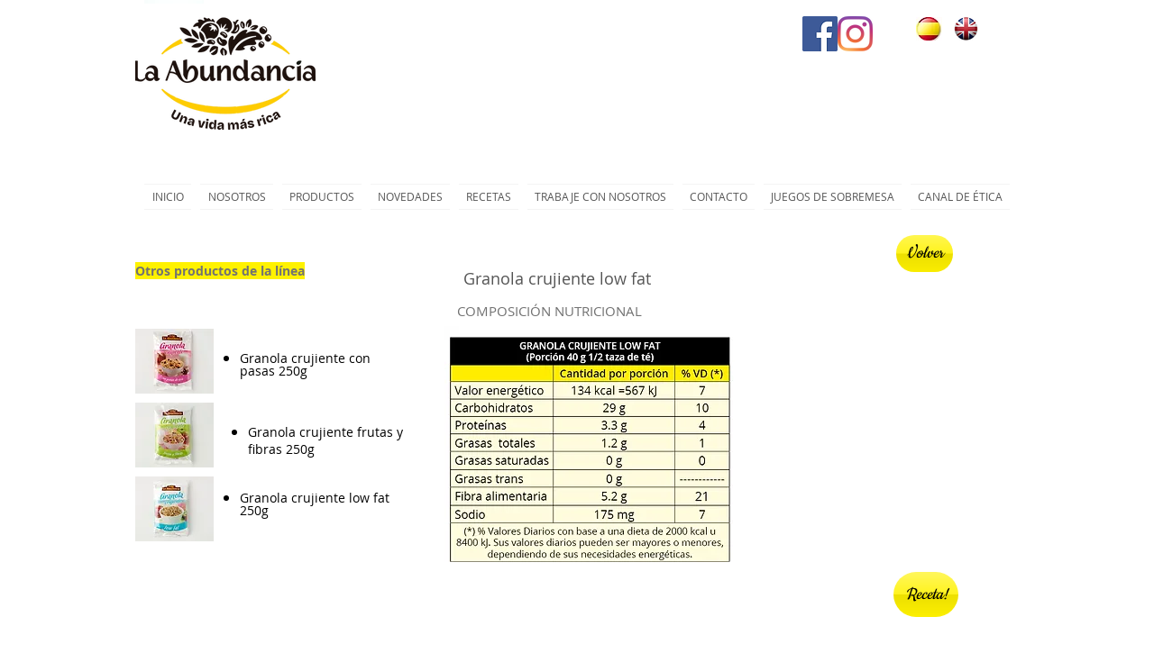

--- FILE ---
content_type: text/html; charset=UTF-8
request_url: https://www.laabundancia.com/granel-granola-low-fat
body_size: 152803
content:
<!DOCTYPE html>
<html lang="es">
<head>
  
  <!-- SEO Tags -->
  <title>granel Granola Low Fat | laabundancia</title>
  <link rel="canonical" href="https://www.laabundancia.com/granel-granola-low-fat"/>
  <meta property="og:title" content="granel Granola Low Fat | laabundancia"/>
  <meta property="og:image" content="https://static.wixstatic.com/media/a19b94_76575c7f63db48208d1f09eb25fd2b73%7Emv2.jpg/v1/fit/w_2500,h_1330,al_c/a19b94_76575c7f63db48208d1f09eb25fd2b73%7Emv2.jpg"/>
  <meta property="og:image:width" content="2500"/>
  <meta property="og:image:height" content="1330"/>
  <meta property="og:url" content="https://www.laabundancia.com/granel-granola-low-fat"/>
  <meta property="og:site_name" content="laabundancia"/>
  <meta property="og:type" content="website"/>
  <meta name="fb_admins_meta_tag" content="LaAbundanciaUruguay"/>
  <meta name="google-site-verification" content="ptAqk171DQtZ4lBMcLiUG1uHInfLtFcZ6zW_t6ZGXY0"/>
  <meta property="fb:admins" content="LaAbundanciaUruguay"/>
  <meta name="twitter:card" content="summary_large_image"/>
  <meta name="twitter:title" content="granel Granola Low Fat | laabundancia"/>
  <meta name="twitter:image" content="https://static.wixstatic.com/media/a19b94_76575c7f63db48208d1f09eb25fd2b73%7Emv2.jpg/v1/fit/w_2500,h_1330,al_c/a19b94_76575c7f63db48208d1f09eb25fd2b73%7Emv2.jpg"/>

  
  <meta charset='utf-8'>
  <meta name="viewport" content="width=device-width, initial-scale=1" id="wixDesktopViewport" />
  <meta http-equiv="X-UA-Compatible" content="IE=edge">
  <meta name="generator" content="Wix.com Website Builder"/>

  <link rel="icon" sizes="192x192" href="https://static.wixstatic.com/media/a19b94_74435efc00d3428080426800bf7078d3%7Emv2.png/v1/fill/w_192%2Ch_192%2Clg_1%2Cusm_0.66_1.00_0.01/a19b94_74435efc00d3428080426800bf7078d3%7Emv2.png" type="image/png"/>
  <link rel="shortcut icon" href="https://static.wixstatic.com/media/a19b94_74435efc00d3428080426800bf7078d3%7Emv2.png/v1/fill/w_192%2Ch_192%2Clg_1%2Cusm_0.66_1.00_0.01/a19b94_74435efc00d3428080426800bf7078d3%7Emv2.png" type="image/png"/>
  <link rel="apple-touch-icon" href="https://static.wixstatic.com/media/a19b94_74435efc00d3428080426800bf7078d3%7Emv2.png/v1/fill/w_180%2Ch_180%2Clg_1%2Cusm_0.66_1.00_0.01/a19b94_74435efc00d3428080426800bf7078d3%7Emv2.png" type="image/png"/>

  <!-- Safari Pinned Tab Icon -->
  <!-- <link rel="mask-icon" href="https://static.wixstatic.com/media/a19b94_74435efc00d3428080426800bf7078d3%7Emv2.png/v1/fill/w_192%2Ch_192%2Clg_1%2Cusm_0.66_1.00_0.01/a19b94_74435efc00d3428080426800bf7078d3%7Emv2.png"> -->

  <!-- Original trials -->
  


  <!-- Segmenter Polyfill -->
  <script>
    if (!window.Intl || !window.Intl.Segmenter) {
      (function() {
        var script = document.createElement('script');
        script.src = 'https://static.parastorage.com/unpkg/@formatjs/intl-segmenter@11.7.10/polyfill.iife.js';
        document.head.appendChild(script);
      })();
    }
  </script>

  <!-- Legacy Polyfills -->
  <script nomodule="" src="https://static.parastorage.com/unpkg/core-js-bundle@3.2.1/minified.js"></script>
  <script nomodule="" src="https://static.parastorage.com/unpkg/focus-within-polyfill@5.0.9/dist/focus-within-polyfill.js"></script>

  <!-- Performance API Polyfills -->
  <script>
  (function () {
    var noop = function noop() {};
    if ("performance" in window === false) {
      window.performance = {};
    }
    window.performance.mark = performance.mark || noop;
    window.performance.measure = performance.measure || noop;
    if ("now" in window.performance === false) {
      var nowOffset = Date.now();
      if (performance.timing && performance.timing.navigationStart) {
        nowOffset = performance.timing.navigationStart;
      }
      window.performance.now = function now() {
        return Date.now() - nowOffset;
      };
    }
  })();
  </script>

  <!-- Globals Definitions -->
  <script>
    (function () {
      var now = Date.now()
      window.initialTimestamps = {
        initialTimestamp: now,
        initialRequestTimestamp: Math.round(performance.timeOrigin ? performance.timeOrigin : now - performance.now())
      }

      window.thunderboltTag = "QA_READY"
      window.thunderboltVersion = "1.16787.0"
    })();
  </script>

  <!-- Essential Viewer Model -->
  <script type="application/json" id="wix-essential-viewer-model">{"fleetConfig":{"fleetName":"thunderbolt-seo-renderer-gradual","type":"Rollout","code":1},"mode":{"qa":false,"enableTestApi":false,"debug":false,"ssrIndicator":false,"ssrOnly":false,"siteAssetsFallback":"enable","versionIndicator":false},"componentsLibrariesTopology":[{"artifactId":"editor-elements","namespace":"wixui","url":"https:\/\/static.parastorage.com\/services\/editor-elements\/1.14855.0"},{"artifactId":"editor-elements","namespace":"dsgnsys","url":"https:\/\/static.parastorage.com\/services\/editor-elements\/1.14855.0"}],"siteFeaturesConfigs":{"sessionManager":{"isRunningInDifferentSiteContext":false}},"language":{"userLanguage":"es"},"siteAssets":{"clientTopology":{"mediaRootUrl":"https:\/\/static.wixstatic.com","scriptsUrl":"static.parastorage.com","staticMediaUrl":"https:\/\/static.wixstatic.com\/media","moduleRepoUrl":"https:\/\/static.parastorage.com\/unpkg","fileRepoUrl":"https:\/\/static.parastorage.com\/services","viewerAppsUrl":"https:\/\/viewer-apps.parastorage.com","viewerAssetsUrl":"https:\/\/viewer-assets.parastorage.com","siteAssetsUrl":"https:\/\/siteassets.parastorage.com","pageJsonServerUrls":["https:\/\/pages.parastorage.com","https:\/\/staticorigin.wixstatic.com","https:\/\/www.laabundancia.com","https:\/\/fallback.wix.com\/wix-html-editor-pages-webapp\/page"],"pathOfTBModulesInFileRepoForFallback":"wix-thunderbolt\/dist\/"}},"siteFeatures":["accessibility","appMonitoring","assetsLoader","businessLogger","captcha","clickHandlerRegistrar","commonConfig","componentsLoader","componentsRegistry","consentPolicy","cyclicTabbing","domSelectors","environmentWixCodeSdk","environment","locationWixCodeSdk","mpaNavigation","navigationManager","navigationPhases","ooi","pages","panorama","renderer","reporter","router","scrollRestoration","seoWixCodeSdk","seo","sessionManager","siteMembersWixCodeSdk","siteMembers","siteScrollBlocker","siteWixCodeSdk","speculationRules","ssrCache","stores","structureApi","thunderboltInitializer","tpaCommons","translations","usedPlatformApis","warmupData","windowMessageRegistrar","windowWixCodeSdk","wixCustomElementComponent","wixEmbedsApi","componentsReact","platform"],"site":{"externalBaseUrl":"https:\/\/www.laabundancia.com","isSEO":true},"media":{"staticMediaUrl":"https:\/\/static.wixstatic.com\/media","mediaRootUrl":"https:\/\/static.wixstatic.com\/","staticVideoUrl":"https:\/\/video.wixstatic.com\/"},"requestUrl":"https:\/\/www.laabundancia.com\/granel-granola-low-fat","rollout":{"siteAssetsVersionsRollout":false,"isDACRollout":0,"isTBRollout":true},"commonConfig":{"brand":"wix","host":"VIEWER","bsi":"","consentPolicy":{},"consentPolicyHeader":{},"siteRevision":"946","renderingFlow":"NONE","language":"es","locale":"es-uy"},"interactionSampleRatio":0.01,"dynamicModelUrl":"https:\/\/www.laabundancia.com\/_api\/v2\/dynamicmodel","accessTokensUrl":"https:\/\/www.laabundancia.com\/_api\/v1\/access-tokens","isExcludedFromSecurityExperiments":false,"experiments":{"specs.thunderbolt.hardenFetchAndXHR":true,"specs.thunderbolt.securityExperiments":true}}</script>
  <script>window.viewerModel = JSON.parse(document.getElementById('wix-essential-viewer-model').textContent)</script>

  <script>
    window.commonConfig = viewerModel.commonConfig
  </script>

  
  <!-- BEGIN handleAccessTokens bundle -->

  <script data-url="https://static.parastorage.com/services/wix-thunderbolt/dist/handleAccessTokens.inline.4f2f9a53.bundle.min.js">(()=>{"use strict";function e(e){let{context:o,property:r,value:n,enumerable:i=!0}=e,c=e.get,l=e.set;if(!r||void 0===n&&!c&&!l)return new Error("property and value are required");let a=o||globalThis,s=a?.[r],u={};if(void 0!==n)u.value=n;else{if(c){let e=t(c);e&&(u.get=e)}if(l){let e=t(l);e&&(u.set=e)}}let p={...u,enumerable:i||!1,configurable:!1};void 0!==n&&(p.writable=!1);try{Object.defineProperty(a,r,p)}catch(e){return e instanceof TypeError?s:e}return s}function t(e,t){return"function"==typeof e?e:!0===e?.async&&"function"==typeof e.func?t?async function(t){return e.func(t)}:async function(){return e.func()}:"function"==typeof e?.func?e.func:void 0}try{e({property:"strictDefine",value:e})}catch{}try{e({property:"defineStrictObject",value:r})}catch{}try{e({property:"defineStrictMethod",value:n})}catch{}var o=["toString","toLocaleString","valueOf","constructor","prototype"];function r(t){let{context:n,property:c,propertiesToExclude:l=[],skipPrototype:a=!1,hardenPrototypePropertiesToExclude:s=[]}=t;if(!c)return new Error("property is required");let u=(n||globalThis)[c],p={},f=i(n,c);u&&("object"==typeof u||"function"==typeof u)&&Reflect.ownKeys(u).forEach(t=>{if(!l.includes(t)&&!o.includes(t)){let o=i(u,t);if(o&&(o.writable||o.configurable)){let{value:r,get:n,set:i,enumerable:c=!1}=o,l={};void 0!==r?l.value=r:n?l.get=n:i&&(l.set=i);try{let o=e({context:u,property:t,...l,enumerable:c});p[t]=o}catch(e){if(!(e instanceof TypeError))throw e;try{p[t]=o.value||o.get||o.set}catch{}}}}});let d={originalObject:u,originalProperties:p};if(!a&&void 0!==u?.prototype){let e=r({context:u,property:"prototype",propertiesToExclude:s,skipPrototype:!0});e instanceof Error||(d.originalPrototype=e?.originalObject,d.originalPrototypeProperties=e?.originalProperties)}return e({context:n,property:c,value:u,enumerable:f?.enumerable}),d}function n(t,o){let r=(o||globalThis)[t],n=i(o||globalThis,t);return r&&n&&(n.writable||n.configurable)?(Object.freeze(r),e({context:globalThis,property:t,value:r})):r}function i(e,t){if(e&&t)try{return Reflect.getOwnPropertyDescriptor(e,t)}catch{return}}function c(e){if("string"!=typeof e)return e;try{return decodeURIComponent(e).toLowerCase().trim()}catch{return e.toLowerCase().trim()}}function l(e,t){let o="";if("string"==typeof e)o=e.split("=")[0]?.trim()||"";else{if(!e||"string"!=typeof e.name)return!1;o=e.name}return t.has(c(o)||"")}function a(e,t){let o;return o="string"==typeof e?e.split(";").map(e=>e.trim()).filter(e=>e.length>0):e||[],o.filter(e=>!l(e,t))}var s=null;function u(){return null===s&&(s=typeof Document>"u"?void 0:Object.getOwnPropertyDescriptor(Document.prototype,"cookie")),s}function p(t,o){if(!globalThis?.cookieStore)return;let r=globalThis.cookieStore.get.bind(globalThis.cookieStore),n=globalThis.cookieStore.getAll.bind(globalThis.cookieStore),i=globalThis.cookieStore.set.bind(globalThis.cookieStore),c=globalThis.cookieStore.delete.bind(globalThis.cookieStore);return e({context:globalThis.CookieStore.prototype,property:"get",value:async function(e){return l(("string"==typeof e?e:e.name)||"",t)?null:r.call(this,e)},enumerable:!0}),e({context:globalThis.CookieStore.prototype,property:"getAll",value:async function(){return a(await n.apply(this,Array.from(arguments)),t)},enumerable:!0}),e({context:globalThis.CookieStore.prototype,property:"set",value:async function(){let e=Array.from(arguments);if(!l(1===e.length?e[0].name:e[0],t))return i.apply(this,e);o&&console.warn(o)},enumerable:!0}),e({context:globalThis.CookieStore.prototype,property:"delete",value:async function(){let e=Array.from(arguments);if(!l(1===e.length?e[0].name:e[0],t))return c.apply(this,e)},enumerable:!0}),e({context:globalThis.cookieStore,property:"prototype",value:globalThis.CookieStore.prototype,enumerable:!1}),e({context:globalThis,property:"cookieStore",value:globalThis.cookieStore,enumerable:!0}),{get:r,getAll:n,set:i,delete:c}}var f=["TextEncoder","TextDecoder","XMLHttpRequestEventTarget","EventTarget","URL","JSON","Reflect","Object","Array","Map","Set","WeakMap","WeakSet","Promise","Symbol","Error"],d=["addEventListener","removeEventListener","dispatchEvent","encodeURI","encodeURIComponent","decodeURI","decodeURIComponent"];const y=(e,t)=>{try{const o=t?t.get.call(document):document.cookie;return o.split(";").map(e=>e.trim()).filter(t=>t?.startsWith(e))[0]?.split("=")[1]}catch(e){return""}},g=(e="",t="",o="/")=>`${e}=; ${t?`domain=${t};`:""} max-age=0; path=${o}; expires=Thu, 01 Jan 1970 00:00:01 GMT`;function m(){(function(){if("undefined"!=typeof window){const e=performance.getEntriesByType("navigation")[0];return"back_forward"===(e?.type||"")}return!1})()&&function(){const{counter:e}=function(){const e=b("getItem");if(e){const[t,o]=e.split("-"),r=o?parseInt(o,10):0;if(r>=3){const e=t?Number(t):0;if(Date.now()-e>6e4)return{counter:0}}return{counter:r}}return{counter:0}}();e<3?(!function(e=1){b("setItem",`${Date.now()}-${e}`)}(e+1),window.location.reload()):console.error("ATS: Max reload attempts reached")}()}function b(e,t){try{return sessionStorage[e]("reload",t||"")}catch(e){console.error("ATS: Error calling sessionStorage:",e)}}const h="client-session-bind",v="sec-fetch-unsupported",{experiments:w}=window.viewerModel,T=[h,"client-binding",v,"svSession","smSession","server-session-bind","wixSession2","wixSession3"].map(e=>e.toLowerCase()),{cookie:S}=function(t,o){let r=new Set(t);return e({context:document,property:"cookie",set:{func:e=>function(e,t,o,r){let n=u(),i=c(t.split(";")[0]||"")||"";[...o].every(e=>!i.startsWith(e.toLowerCase()))&&n?.set?n.set.call(e,t):r&&console.warn(r)}(document,e,r,o)},get:{func:()=>function(e,t){let o=u();if(!o?.get)throw new Error("Cookie descriptor or getter not available");return a(o.get.call(e),t).join("; ")}(document,r)},enumerable:!0}),{cookieStore:p(r,o),cookie:u()}}(T),k="tbReady",x="security_overrideGlobals",{experiments:E,siteFeaturesConfigs:C,accessTokensUrl:P}=window.viewerModel,R=P,M={},O=(()=>{const e=y(h,S);if(w["specs.thunderbolt.browserCacheReload"]){y(v,S)||e?b("removeItem"):m()}return(()=>{const e=g(h),t=g(h,location.hostname);S.set.call(document,e),S.set.call(document,t)})(),e})();O&&(M["client-binding"]=O);const D=fetch;addEventListener(k,function e(t){const{logger:o}=t.detail;try{window.tb.init({fetch:D,fetchHeaders:M})}catch(e){const t=new Error("TB003");o.meter(`${x}_${t.message}`,{paramsOverrides:{errorType:x,eventString:t.message}}),window?.viewerModel?.mode.debug&&console.error(e)}finally{removeEventListener(k,e)}}),E["specs.thunderbolt.hardenFetchAndXHR"]||(window.fetchDynamicModel=()=>C.sessionManager.isRunningInDifferentSiteContext?Promise.resolve({}):fetch(R,{credentials:"same-origin",headers:M}).then(function(e){if(!e.ok)throw new Error(`[${e.status}]${e.statusText}`);return e.json()}),window.dynamicModelPromise=window.fetchDynamicModel())})();
//# sourceMappingURL=https://static.parastorage.com/services/wix-thunderbolt/dist/handleAccessTokens.inline.4f2f9a53.bundle.min.js.map</script>

<!-- END handleAccessTokens bundle -->

<!-- BEGIN overrideGlobals bundle -->

<script data-url="https://static.parastorage.com/services/wix-thunderbolt/dist/overrideGlobals.inline.ec13bfcf.bundle.min.js">(()=>{"use strict";function e(e){let{context:r,property:o,value:n,enumerable:i=!0}=e,c=e.get,a=e.set;if(!o||void 0===n&&!c&&!a)return new Error("property and value are required");let l=r||globalThis,u=l?.[o],s={};if(void 0!==n)s.value=n;else{if(c){let e=t(c);e&&(s.get=e)}if(a){let e=t(a);e&&(s.set=e)}}let p={...s,enumerable:i||!1,configurable:!1};void 0!==n&&(p.writable=!1);try{Object.defineProperty(l,o,p)}catch(e){return e instanceof TypeError?u:e}return u}function t(e,t){return"function"==typeof e?e:!0===e?.async&&"function"==typeof e.func?t?async function(t){return e.func(t)}:async function(){return e.func()}:"function"==typeof e?.func?e.func:void 0}try{e({property:"strictDefine",value:e})}catch{}try{e({property:"defineStrictObject",value:o})}catch{}try{e({property:"defineStrictMethod",value:n})}catch{}var r=["toString","toLocaleString","valueOf","constructor","prototype"];function o(t){let{context:n,property:c,propertiesToExclude:a=[],skipPrototype:l=!1,hardenPrototypePropertiesToExclude:u=[]}=t;if(!c)return new Error("property is required");let s=(n||globalThis)[c],p={},f=i(n,c);s&&("object"==typeof s||"function"==typeof s)&&Reflect.ownKeys(s).forEach(t=>{if(!a.includes(t)&&!r.includes(t)){let r=i(s,t);if(r&&(r.writable||r.configurable)){let{value:o,get:n,set:i,enumerable:c=!1}=r,a={};void 0!==o?a.value=o:n?a.get=n:i&&(a.set=i);try{let r=e({context:s,property:t,...a,enumerable:c});p[t]=r}catch(e){if(!(e instanceof TypeError))throw e;try{p[t]=r.value||r.get||r.set}catch{}}}}});let d={originalObject:s,originalProperties:p};if(!l&&void 0!==s?.prototype){let e=o({context:s,property:"prototype",propertiesToExclude:u,skipPrototype:!0});e instanceof Error||(d.originalPrototype=e?.originalObject,d.originalPrototypeProperties=e?.originalProperties)}return e({context:n,property:c,value:s,enumerable:f?.enumerable}),d}function n(t,r){let o=(r||globalThis)[t],n=i(r||globalThis,t);return o&&n&&(n.writable||n.configurable)?(Object.freeze(o),e({context:globalThis,property:t,value:o})):o}function i(e,t){if(e&&t)try{return Reflect.getOwnPropertyDescriptor(e,t)}catch{return}}function c(e){if("string"!=typeof e)return e;try{return decodeURIComponent(e).toLowerCase().trim()}catch{return e.toLowerCase().trim()}}function a(e,t){return e instanceof Headers?e.forEach((r,o)=>{l(o,t)||e.delete(o)}):Object.keys(e).forEach(r=>{l(r,t)||delete e[r]}),e}function l(e,t){return!t.has(c(e)||"")}function u(e,t){let r=!0,o=function(e){let t,r;if(globalThis.Request&&e instanceof Request)t=e.url;else{if("function"!=typeof e?.toString)throw new Error("Unsupported type for url");t=e.toString()}try{return new URL(t).pathname}catch{return r=t.replace(/#.+/gi,"").split("?").shift(),r.startsWith("/")?r:`/${r}`}}(e),n=c(o);return n&&t.some(e=>n.includes(e))&&(r=!1),r}function s(t,r,o){let n=fetch,i=XMLHttpRequest,c=new Set(r);function s(){let e=new i,r=e.open,n=e.setRequestHeader;return e.open=function(){let n=Array.from(arguments),i=n[1];if(n.length<2||u(i,t))return r.apply(e,n);throw new Error(o||`Request not allowed for path ${i}`)},e.setRequestHeader=function(t,r){l(decodeURIComponent(t),c)&&n.call(e,t,r)},e}return e({property:"fetch",value:function(){let e=function(e,t){return globalThis.Request&&e[0]instanceof Request&&e[0]?.headers?a(e[0].headers,t):e[1]?.headers&&a(e[1].headers,t),e}(arguments,c);return u(arguments[0],t)?n.apply(globalThis,Array.from(e)):new Promise((e,t)=>{t(new Error(o||`Request not allowed for path ${arguments[0]}`))})},enumerable:!0}),e({property:"XMLHttpRequest",value:s,enumerable:!0}),Object.keys(i).forEach(e=>{s[e]=i[e]}),{fetch:n,XMLHttpRequest:i}}var p=["TextEncoder","TextDecoder","XMLHttpRequestEventTarget","EventTarget","URL","JSON","Reflect","Object","Array","Map","Set","WeakMap","WeakSet","Promise","Symbol","Error"],f=["addEventListener","removeEventListener","dispatchEvent","encodeURI","encodeURIComponent","decodeURI","decodeURIComponent"];const d=function(){let t=globalThis.open,r=document.open;function o(e,r,o){let n="string"!=typeof e,i=t.call(window,e,r,o);return n||e&&function(e){return e.startsWith("//")&&/(?:[a-z0-9](?:[a-z0-9-]{0,61}[a-z0-9])?\.)+[a-z0-9][a-z0-9-]{0,61}[a-z0-9]/g.test(`${location.protocol}:${e}`)&&(e=`${location.protocol}${e}`),!e.startsWith("http")||new URL(e).hostname===location.hostname}(e)?{}:i}return e({property:"open",value:o,context:globalThis,enumerable:!0}),e({property:"open",value:function(e,t,n){return e?o(e,t,n):r.call(document,e||"",t||"",n||"")},context:document,enumerable:!0}),{open:t,documentOpen:r}},y=function(){let t=document.createElement,r=Element.prototype.setAttribute,o=Element.prototype.setAttributeNS;return e({property:"createElement",context:document,value:function(n,i){let a=t.call(document,n,i);if("iframe"===c(n)){e({property:"srcdoc",context:a,get:()=>"",set:()=>{console.warn("`srcdoc` is not allowed in iframe elements.")}});let t=function(e,t){"srcdoc"!==e.toLowerCase()?r.call(a,e,t):console.warn("`srcdoc` attribute is not allowed to be set.")},n=function(e,t,r){"srcdoc"!==t.toLowerCase()?o.call(a,e,t,r):console.warn("`srcdoc` attribute is not allowed to be set.")};a.setAttribute=t,a.setAttributeNS=n}return a},enumerable:!0}),{createElement:t,setAttribute:r,setAttributeNS:o}},m=["client-binding"],b=["/_api/v1/access-tokens","/_api/v2/dynamicmodel","/_api/one-app-session-web/v3/businesses"],h=function(){let t=setTimeout,r=setInterval;return o("setTimeout",0,globalThis),o("setInterval",0,globalThis),{setTimeout:t,setInterval:r};function o(t,r,o){let n=o||globalThis,i=n[t];if(!i||"function"!=typeof i)throw new Error(`Function ${t} not found or is not a function`);e({property:t,value:function(){let e=Array.from(arguments);if("string"!=typeof e[r])return i.apply(n,e);console.warn(`Calling ${t} with a String Argument at index ${r} is not allowed`)},context:o,enumerable:!0})}},v=function(){if(navigator&&"serviceWorker"in navigator){let t=navigator.serviceWorker.register;return e({context:navigator.serviceWorker,property:"register",value:function(){console.log("Service worker registration is not allowed")},enumerable:!0}),{register:t}}return{}};performance.mark("overrideGlobals started");const{isExcludedFromSecurityExperiments:g,experiments:w}=window.viewerModel,E=!g&&w["specs.thunderbolt.securityExperiments"];try{d(),E&&y(),w["specs.thunderbolt.hardenFetchAndXHR"]&&E&&s(b,m),v(),(e=>{let t=[],r=[];r=r.concat(["TextEncoder","TextDecoder"]),e&&(r=r.concat(["XMLHttpRequestEventTarget","EventTarget"])),r=r.concat(["URL","JSON"]),e&&(t=t.concat(["addEventListener","removeEventListener"])),t=t.concat(["encodeURI","encodeURIComponent","decodeURI","decodeURIComponent"]),r=r.concat(["String","Number"]),e&&r.push("Object"),r=r.concat(["Reflect"]),t.forEach(e=>{n(e),["addEventListener","removeEventListener"].includes(e)&&n(e,document)}),r.forEach(e=>{o({property:e})})})(E),E&&h()}catch(e){window?.viewerModel?.mode.debug&&console.error(e);const t=new Error("TB006");window.fedops?.reportError(t,"security_overrideGlobals"),window.Sentry?window.Sentry.captureException(t):globalThis.defineStrictProperty("sentryBuffer",[t],window,!1)}performance.mark("overrideGlobals ended")})();
//# sourceMappingURL=https://static.parastorage.com/services/wix-thunderbolt/dist/overrideGlobals.inline.ec13bfcf.bundle.min.js.map</script>

<!-- END overrideGlobals bundle -->


  
  <script>
    window.commonConfig = viewerModel.commonConfig

	
  </script>

  <!-- Initial CSS -->
  <style data-url="https://static.parastorage.com/services/wix-thunderbolt/dist/main.347af09f.min.css">@keyframes slide-horizontal-new{0%{transform:translateX(100%)}}@keyframes slide-horizontal-old{80%{opacity:1}to{opacity:0;transform:translateX(-100%)}}@keyframes slide-vertical-new{0%{transform:translateY(-100%)}}@keyframes slide-vertical-old{80%{opacity:1}to{opacity:0;transform:translateY(100%)}}@keyframes out-in-new{0%{opacity:0}}@keyframes out-in-old{to{opacity:0}}:root:active-view-transition{view-transition-name:none}::view-transition{pointer-events:none}:root:active-view-transition::view-transition-new(page-group),:root:active-view-transition::view-transition-old(page-group){animation-duration:.6s;cursor:wait;pointer-events:all}:root:active-view-transition-type(SlideHorizontal)::view-transition-old(page-group){animation:slide-horizontal-old .6s cubic-bezier(.83,0,.17,1) forwards;mix-blend-mode:normal}:root:active-view-transition-type(SlideHorizontal)::view-transition-new(page-group){animation:slide-horizontal-new .6s cubic-bezier(.83,0,.17,1) backwards;mix-blend-mode:normal}:root:active-view-transition-type(SlideVertical)::view-transition-old(page-group){animation:slide-vertical-old .6s cubic-bezier(.83,0,.17,1) forwards;mix-blend-mode:normal}:root:active-view-transition-type(SlideVertical)::view-transition-new(page-group){animation:slide-vertical-new .6s cubic-bezier(.83,0,.17,1) backwards;mix-blend-mode:normal}:root:active-view-transition-type(OutIn)::view-transition-old(page-group){animation:out-in-old .35s cubic-bezier(.22,1,.36,1) forwards}:root:active-view-transition-type(OutIn)::view-transition-new(page-group){animation:out-in-new .35s cubic-bezier(.64,0,.78,0) .35s backwards}@media(prefers-reduced-motion:reduce){::view-transition-group(*),::view-transition-new(*),::view-transition-old(*){animation:none!important}}body,html{background:transparent;border:0;margin:0;outline:0;padding:0;vertical-align:baseline}body{--scrollbar-width:0px;font-family:Arial,Helvetica,sans-serif;font-size:10px}body,html{height:100%}body{overflow-x:auto;overflow-y:scroll}body:not(.responsive) #site-root{min-width:var(--site-width);width:100%}body:not([data-js-loaded]) [data-hide-prejs]{visibility:hidden}interact-element{display:contents}#SITE_CONTAINER{position:relative}:root{--one-unit:1vw;--section-max-width:9999px;--spx-stopper-max:9999px;--spx-stopper-min:0px;--browser-zoom:1}@supports(-webkit-appearance:none) and (stroke-color:transparent){:root{--safari-sticky-fix:opacity;--experimental-safari-sticky-fix:translateZ(0)}}@supports(container-type:inline-size){:root{--one-unit:1cqw}}[id^=oldHoverBox-]{mix-blend-mode:plus-lighter;transition:opacity .5s ease,visibility .5s ease}[data-mesh-id$=inlineContent-gridContainer]:has(>[id^=oldHoverBox-]){isolation:isolate}</style>
<style data-url="https://static.parastorage.com/services/wix-thunderbolt/dist/main.renderer.9cb0985f.min.css">a,abbr,acronym,address,applet,b,big,blockquote,button,caption,center,cite,code,dd,del,dfn,div,dl,dt,em,fieldset,font,footer,form,h1,h2,h3,h4,h5,h6,header,i,iframe,img,ins,kbd,label,legend,li,nav,object,ol,p,pre,q,s,samp,section,small,span,strike,strong,sub,sup,table,tbody,td,tfoot,th,thead,title,tr,tt,u,ul,var{background:transparent;border:0;margin:0;outline:0;padding:0;vertical-align:baseline}input,select,textarea{box-sizing:border-box;font-family:Helvetica,Arial,sans-serif}ol,ul{list-style:none}blockquote,q{quotes:none}ins{text-decoration:none}del{text-decoration:line-through}table{border-collapse:collapse;border-spacing:0}a{cursor:pointer;text-decoration:none}.testStyles{overflow-y:hidden}.reset-button{-webkit-appearance:none;background:none;border:0;color:inherit;font:inherit;line-height:normal;outline:0;overflow:visible;padding:0;-webkit-user-select:none;-moz-user-select:none;-ms-user-select:none}:focus{outline:none}body.device-mobile-optimized:not(.disable-site-overflow){overflow-x:hidden;overflow-y:scroll}body.device-mobile-optimized:not(.responsive) #SITE_CONTAINER{margin-left:auto;margin-right:auto;overflow-x:visible;position:relative;width:320px}body.device-mobile-optimized:not(.responsive):not(.blockSiteScrolling) #SITE_CONTAINER{margin-top:0}body.device-mobile-optimized>*{max-width:100%!important}body.device-mobile-optimized #site-root{overflow-x:hidden;overflow-y:hidden}@supports(overflow:clip){body.device-mobile-optimized #site-root{overflow-x:clip;overflow-y:clip}}body.device-mobile-non-optimized #SITE_CONTAINER #site-root{overflow-x:clip;overflow-y:clip}body.device-mobile-non-optimized.fullScreenMode{background-color:#5f6360}body.device-mobile-non-optimized.fullScreenMode #MOBILE_ACTIONS_MENU,body.device-mobile-non-optimized.fullScreenMode #SITE_BACKGROUND,body.device-mobile-non-optimized.fullScreenMode #site-root,body.fullScreenMode #WIX_ADS{visibility:hidden}body.fullScreenMode{overflow-x:hidden!important;overflow-y:hidden!important}body.fullScreenMode.device-mobile-optimized #TINY_MENU{opacity:0;pointer-events:none}body.fullScreenMode-scrollable.device-mobile-optimized{overflow-x:hidden!important;overflow-y:auto!important}body.fullScreenMode-scrollable.device-mobile-optimized #masterPage,body.fullScreenMode-scrollable.device-mobile-optimized #site-root{overflow-x:hidden!important;overflow-y:hidden!important}body.fullScreenMode-scrollable.device-mobile-optimized #SITE_BACKGROUND,body.fullScreenMode-scrollable.device-mobile-optimized #masterPage{height:auto!important}body.fullScreenMode-scrollable.device-mobile-optimized #masterPage.mesh-layout{height:0!important}body.blockSiteScrolling,body.siteScrollingBlocked{position:fixed;width:100%}body.blockSiteScrolling #SITE_CONTAINER{margin-top:calc(var(--blocked-site-scroll-margin-top)*-1)}#site-root{margin:0 auto;min-height:100%;position:relative;top:var(--wix-ads-height)}#site-root img:not([src]){visibility:hidden}#site-root svg img:not([src]){visibility:visible}.auto-generated-link{color:inherit}#SCROLL_TO_BOTTOM,#SCROLL_TO_TOP{height:0}.has-click-trigger{cursor:pointer}.fullScreenOverlay{bottom:0;display:flex;justify-content:center;left:0;overflow-y:hidden;position:fixed;right:0;top:-60px;z-index:1005}.fullScreenOverlay>.fullScreenOverlayContent{bottom:0;left:0;margin:0 auto;overflow:hidden;position:absolute;right:0;top:60px;transform:translateZ(0)}[data-mesh-id$=centeredContent],[data-mesh-id$=form],[data-mesh-id$=inlineContent]{pointer-events:none;position:relative}[data-mesh-id$=-gridWrapper],[data-mesh-id$=-rotated-wrapper]{pointer-events:none}[data-mesh-id$=-gridContainer]>*,[data-mesh-id$=-rotated-wrapper]>*,[data-mesh-id$=inlineContent]>:not([data-mesh-id$=-gridContainer]){pointer-events:auto}.device-mobile-optimized #masterPage.mesh-layout #SOSP_CONTAINER_CUSTOM_ID{grid-area:2/1/3/2;-ms-grid-row:2;position:relative}#masterPage.mesh-layout{-ms-grid-rows:max-content max-content min-content max-content;-ms-grid-columns:100%;align-items:start;display:-ms-grid;display:grid;grid-template-columns:100%;grid-template-rows:max-content max-content min-content max-content;justify-content:stretch}#masterPage.mesh-layout #PAGES_CONTAINER,#masterPage.mesh-layout #SITE_FOOTER-placeholder,#masterPage.mesh-layout #SITE_FOOTER_WRAPPER,#masterPage.mesh-layout #SITE_HEADER-placeholder,#masterPage.mesh-layout #SITE_HEADER_WRAPPER,#masterPage.mesh-layout #SOSP_CONTAINER_CUSTOM_ID[data-state~=mobileView],#masterPage.mesh-layout #soapAfterPagesContainer,#masterPage.mesh-layout #soapBeforePagesContainer{-ms-grid-row-align:start;-ms-grid-column-align:start;-ms-grid-column:1}#masterPage.mesh-layout #SITE_HEADER-placeholder,#masterPage.mesh-layout #SITE_HEADER_WRAPPER{grid-area:1/1/2/2;-ms-grid-row:1}#masterPage.mesh-layout #PAGES_CONTAINER,#masterPage.mesh-layout #soapAfterPagesContainer,#masterPage.mesh-layout #soapBeforePagesContainer{grid-area:3/1/4/2;-ms-grid-row:3}#masterPage.mesh-layout #soapAfterPagesContainer,#masterPage.mesh-layout #soapBeforePagesContainer{width:100%}#masterPage.mesh-layout #PAGES_CONTAINER{align-self:stretch}#masterPage.mesh-layout main#PAGES_CONTAINER{display:block}#masterPage.mesh-layout #SITE_FOOTER-placeholder,#masterPage.mesh-layout #SITE_FOOTER_WRAPPER{grid-area:4/1/5/2;-ms-grid-row:4}#masterPage.mesh-layout #SITE_PAGES,#masterPage.mesh-layout [data-mesh-id=PAGES_CONTAINERcenteredContent],#masterPage.mesh-layout [data-mesh-id=PAGES_CONTAINERinlineContent]{height:100%}#masterPage.mesh-layout.desktop>*{width:100%}#masterPage.mesh-layout #PAGES_CONTAINER,#masterPage.mesh-layout #SITE_FOOTER,#masterPage.mesh-layout #SITE_FOOTER_WRAPPER,#masterPage.mesh-layout #SITE_HEADER,#masterPage.mesh-layout #SITE_HEADER_WRAPPER,#masterPage.mesh-layout #SITE_PAGES,#masterPage.mesh-layout #masterPageinlineContent{position:relative}#masterPage.mesh-layout #SITE_HEADER{grid-area:1/1/2/2}#masterPage.mesh-layout #SITE_FOOTER{grid-area:4/1/5/2}#masterPage.mesh-layout.overflow-x-clip #SITE_FOOTER,#masterPage.mesh-layout.overflow-x-clip #SITE_HEADER{overflow-x:clip}[data-z-counter]{z-index:0}[data-z-counter="0"]{z-index:auto}.wixSiteProperties{-webkit-font-smoothing:antialiased;-moz-osx-font-smoothing:grayscale}:root{--wst-button-color-fill-primary:rgb(var(--color_48));--wst-button-color-border-primary:rgb(var(--color_49));--wst-button-color-text-primary:rgb(var(--color_50));--wst-button-color-fill-primary-hover:rgb(var(--color_51));--wst-button-color-border-primary-hover:rgb(var(--color_52));--wst-button-color-text-primary-hover:rgb(var(--color_53));--wst-button-color-fill-primary-disabled:rgb(var(--color_54));--wst-button-color-border-primary-disabled:rgb(var(--color_55));--wst-button-color-text-primary-disabled:rgb(var(--color_56));--wst-button-color-fill-secondary:rgb(var(--color_57));--wst-button-color-border-secondary:rgb(var(--color_58));--wst-button-color-text-secondary:rgb(var(--color_59));--wst-button-color-fill-secondary-hover:rgb(var(--color_60));--wst-button-color-border-secondary-hover:rgb(var(--color_61));--wst-button-color-text-secondary-hover:rgb(var(--color_62));--wst-button-color-fill-secondary-disabled:rgb(var(--color_63));--wst-button-color-border-secondary-disabled:rgb(var(--color_64));--wst-button-color-text-secondary-disabled:rgb(var(--color_65));--wst-color-fill-base-1:rgb(var(--color_36));--wst-color-fill-base-2:rgb(var(--color_37));--wst-color-fill-base-shade-1:rgb(var(--color_38));--wst-color-fill-base-shade-2:rgb(var(--color_39));--wst-color-fill-base-shade-3:rgb(var(--color_40));--wst-color-fill-accent-1:rgb(var(--color_41));--wst-color-fill-accent-2:rgb(var(--color_42));--wst-color-fill-accent-3:rgb(var(--color_43));--wst-color-fill-accent-4:rgb(var(--color_44));--wst-color-fill-background-primary:rgb(var(--color_11));--wst-color-fill-background-secondary:rgb(var(--color_12));--wst-color-text-primary:rgb(var(--color_15));--wst-color-text-secondary:rgb(var(--color_14));--wst-color-action:rgb(var(--color_18));--wst-color-disabled:rgb(var(--color_39));--wst-color-title:rgb(var(--color_45));--wst-color-subtitle:rgb(var(--color_46));--wst-color-line:rgb(var(--color_47));--wst-font-style-h2:var(--font_2);--wst-font-style-h3:var(--font_3);--wst-font-style-h4:var(--font_4);--wst-font-style-h5:var(--font_5);--wst-font-style-h6:var(--font_6);--wst-font-style-body-large:var(--font_7);--wst-font-style-body-medium:var(--font_8);--wst-font-style-body-small:var(--font_9);--wst-font-style-body-x-small:var(--font_10);--wst-color-custom-1:rgb(var(--color_13));--wst-color-custom-2:rgb(var(--color_16));--wst-color-custom-3:rgb(var(--color_17));--wst-color-custom-4:rgb(var(--color_19));--wst-color-custom-5:rgb(var(--color_20));--wst-color-custom-6:rgb(var(--color_21));--wst-color-custom-7:rgb(var(--color_22));--wst-color-custom-8:rgb(var(--color_23));--wst-color-custom-9:rgb(var(--color_24));--wst-color-custom-10:rgb(var(--color_25));--wst-color-custom-11:rgb(var(--color_26));--wst-color-custom-12:rgb(var(--color_27));--wst-color-custom-13:rgb(var(--color_28));--wst-color-custom-14:rgb(var(--color_29));--wst-color-custom-15:rgb(var(--color_30));--wst-color-custom-16:rgb(var(--color_31));--wst-color-custom-17:rgb(var(--color_32));--wst-color-custom-18:rgb(var(--color_33));--wst-color-custom-19:rgb(var(--color_34));--wst-color-custom-20:rgb(var(--color_35))}.wix-presets-wrapper{display:contents}</style>

  <meta name="format-detection" content="telephone=no">
  <meta name="skype_toolbar" content="skype_toolbar_parser_compatible">
  
  

  

  

  <!-- head performance data start -->
  
  <!-- head performance data end -->
  

    


    
<style data-href="https://static.parastorage.com/services/editor-elements-library/dist/thunderbolt/rb_wixui.thunderbolt_bootstrap-classic.72e6a2a3.min.css">.PlZyDq{touch-action:manipulation}.uDW_Qe{align-items:center;box-sizing:border-box;display:flex;justify-content:var(--label-align);min-width:100%;text-align:initial;width:-moz-max-content;width:max-content}.uDW_Qe:before{max-width:var(--margin-start,0)}.uDW_Qe:after,.uDW_Qe:before{align-self:stretch;content:"";flex-grow:1}.uDW_Qe:after{max-width:var(--margin-end,0)}.FubTgk{height:100%}.FubTgk .uDW_Qe{border-radius:var(--corvid-border-radius,var(--rd,0));bottom:0;box-shadow:var(--shd,0 1px 4px rgba(0,0,0,.6));left:0;position:absolute;right:0;top:0;transition:var(--trans1,border-color .4s ease 0s,background-color .4s ease 0s)}.FubTgk .uDW_Qe:link,.FubTgk .uDW_Qe:visited{border-color:transparent}.FubTgk .l7_2fn{color:var(--corvid-color,rgb(var(--txt,var(--color_15,color_15))));font:var(--fnt,var(--font_5));margin:0;position:relative;transition:var(--trans2,color .4s ease 0s);white-space:nowrap}.FubTgk[aria-disabled=false] .uDW_Qe{background-color:var(--corvid-background-color,rgba(var(--bg,var(--color_17,color_17)),var(--alpha-bg,1)));border:solid var(--corvid-border-color,rgba(var(--brd,var(--color_15,color_15)),var(--alpha-brd,1))) var(--corvid-border-width,var(--brw,0));cursor:pointer!important}:host(.device-mobile-optimized) .FubTgk[aria-disabled=false]:active .uDW_Qe,body.device-mobile-optimized .FubTgk[aria-disabled=false]:active .uDW_Qe{background-color:var(--corvid-hover-background-color,rgba(var(--bgh,var(--color_18,color_18)),var(--alpha-bgh,1)));border-color:var(--corvid-hover-border-color,rgba(var(--brdh,var(--color_15,color_15)),var(--alpha-brdh,1)))}:host(.device-mobile-optimized) .FubTgk[aria-disabled=false]:active .l7_2fn,body.device-mobile-optimized .FubTgk[aria-disabled=false]:active .l7_2fn{color:var(--corvid-hover-color,rgb(var(--txth,var(--color_15,color_15))))}:host(:not(.device-mobile-optimized)) .FubTgk[aria-disabled=false]:hover .uDW_Qe,body:not(.device-mobile-optimized) .FubTgk[aria-disabled=false]:hover .uDW_Qe{background-color:var(--corvid-hover-background-color,rgba(var(--bgh,var(--color_18,color_18)),var(--alpha-bgh,1)));border-color:var(--corvid-hover-border-color,rgba(var(--brdh,var(--color_15,color_15)),var(--alpha-brdh,1)))}:host(:not(.device-mobile-optimized)) .FubTgk[aria-disabled=false]:hover .l7_2fn,body:not(.device-mobile-optimized) .FubTgk[aria-disabled=false]:hover .l7_2fn{color:var(--corvid-hover-color,rgb(var(--txth,var(--color_15,color_15))))}.FubTgk[aria-disabled=true] .uDW_Qe{background-color:var(--corvid-disabled-background-color,rgba(var(--bgd,204,204,204),var(--alpha-bgd,1)));border-color:var(--corvid-disabled-border-color,rgba(var(--brdd,204,204,204),var(--alpha-brdd,1)));border-style:solid;border-width:var(--corvid-border-width,var(--brw,0))}.FubTgk[aria-disabled=true] .l7_2fn{color:var(--corvid-disabled-color,rgb(var(--txtd,255,255,255)))}.uUxqWY{align-items:center;box-sizing:border-box;display:flex;justify-content:var(--label-align);min-width:100%;text-align:initial;width:-moz-max-content;width:max-content}.uUxqWY:before{max-width:var(--margin-start,0)}.uUxqWY:after,.uUxqWY:before{align-self:stretch;content:"";flex-grow:1}.uUxqWY:after{max-width:var(--margin-end,0)}.Vq4wYb[aria-disabled=false] .uUxqWY{cursor:pointer}:host(.device-mobile-optimized) .Vq4wYb[aria-disabled=false]:active .wJVzSK,body.device-mobile-optimized .Vq4wYb[aria-disabled=false]:active .wJVzSK{color:var(--corvid-hover-color,rgb(var(--txth,var(--color_15,color_15))));transition:var(--trans,color .4s ease 0s)}:host(:not(.device-mobile-optimized)) .Vq4wYb[aria-disabled=false]:hover .wJVzSK,body:not(.device-mobile-optimized) .Vq4wYb[aria-disabled=false]:hover .wJVzSK{color:var(--corvid-hover-color,rgb(var(--txth,var(--color_15,color_15))));transition:var(--trans,color .4s ease 0s)}.Vq4wYb .uUxqWY{bottom:0;left:0;position:absolute;right:0;top:0}.Vq4wYb .wJVzSK{color:var(--corvid-color,rgb(var(--txt,var(--color_15,color_15))));font:var(--fnt,var(--font_5));transition:var(--trans,color .4s ease 0s);white-space:nowrap}.Vq4wYb[aria-disabled=true] .wJVzSK{color:var(--corvid-disabled-color,rgb(var(--txtd,255,255,255)))}:host(:not(.device-mobile-optimized)) .CohWsy,body:not(.device-mobile-optimized) .CohWsy{display:flex}:host(:not(.device-mobile-optimized)) .V5AUxf,body:not(.device-mobile-optimized) .V5AUxf{-moz-column-gap:var(--margin);column-gap:var(--margin);direction:var(--direction);display:flex;margin:0 auto;position:relative;width:calc(100% - var(--padding)*2)}:host(:not(.device-mobile-optimized)) .V5AUxf>*,body:not(.device-mobile-optimized) .V5AUxf>*{direction:ltr;flex:var(--column-flex) 1 0%;left:0;margin-bottom:var(--padding);margin-top:var(--padding);min-width:0;position:relative;top:0}:host(.device-mobile-optimized) .V5AUxf,body.device-mobile-optimized .V5AUxf{display:block;padding-bottom:var(--padding-y);padding-left:var(--padding-x,0);padding-right:var(--padding-x,0);padding-top:var(--padding-y);position:relative}:host(.device-mobile-optimized) .V5AUxf>*,body.device-mobile-optimized .V5AUxf>*{margin-bottom:var(--margin);position:relative}:host(.device-mobile-optimized) .V5AUxf>:first-child,body.device-mobile-optimized .V5AUxf>:first-child{margin-top:var(--firstChildMarginTop,0)}:host(.device-mobile-optimized) .V5AUxf>:last-child,body.device-mobile-optimized .V5AUxf>:last-child{margin-bottom:var(--lastChildMarginBottom)}.LIhNy3{backface-visibility:hidden}.jhxvbR,.mtrorN{display:block;height:100%;width:100%}.jhxvbR img{max-width:var(--wix-img-max-width,100%)}.jhxvbR[data-animate-blur] img{filter:blur(9px);transition:filter .8s ease-in}.jhxvbR[data-animate-blur] img[data-load-done]{filter:none}.if7Vw2{height:100%;left:0;-webkit-mask-image:var(--mask-image,none);mask-image:var(--mask-image,none);-webkit-mask-position:var(--mask-position,0);mask-position:var(--mask-position,0);-webkit-mask-repeat:var(--mask-repeat,no-repeat);mask-repeat:var(--mask-repeat,no-repeat);-webkit-mask-size:var(--mask-size,100%);mask-size:var(--mask-size,100%);overflow:hidden;pointer-events:var(--fill-layer-background-media-pointer-events);position:absolute;top:0;width:100%}.if7Vw2.f0uTJH{clip:rect(0,auto,auto,0)}.if7Vw2 .i1tH8h{height:100%;position:absolute;top:0;width:100%}.if7Vw2 .DXi4PB{height:var(--fill-layer-image-height,100%);opacity:var(--fill-layer-image-opacity)}.if7Vw2 .DXi4PB img{height:100%;width:100%}@supports(-webkit-hyphens:none){.if7Vw2.f0uTJH{clip:auto;-webkit-clip-path:inset(0)}}.wG8dni{height:100%}.tcElKx{background-color:var(--bg-overlay-color);background-image:var(--bg-gradient);transition:var(--inherit-transition)}.ImALHf,.Ybjs9b{opacity:var(--fill-layer-video-opacity)}.UWmm3w{bottom:var(--media-padding-bottom);height:var(--media-padding-height);position:absolute;top:var(--media-padding-top);width:100%}.Yjj1af{transform:scale(var(--scale,1));transition:var(--transform-duration,transform 0s)}.ImALHf{height:100%;position:relative;width:100%}.KCM6zk{opacity:var(--fill-layer-video-opacity,var(--fill-layer-image-opacity,1))}.KCM6zk .DXi4PB,.KCM6zk .ImALHf,.KCM6zk .Ybjs9b{opacity:1}._uqPqy{clip-path:var(--fill-layer-clip)}._uqPqy,.eKyYhK{position:absolute;top:0}._uqPqy,.eKyYhK,.x0mqQS img{height:100%;width:100%}.pnCr6P{opacity:0}.blf7sp,.pnCr6P{position:absolute;top:0}.blf7sp{height:0;left:0;overflow:hidden;width:0}.rWP3Gv{left:0;pointer-events:var(--fill-layer-background-media-pointer-events);position:var(--fill-layer-background-media-position)}.Tr4n3d,.rWP3Gv,.wRqk6s{height:100%;top:0;width:100%}.wRqk6s{position:absolute}.Tr4n3d{background-color:var(--fill-layer-background-overlay-color);opacity:var(--fill-layer-background-overlay-blend-opacity-fallback,1);position:var(--fill-layer-background-overlay-position);transform:var(--fill-layer-background-overlay-transform)}@supports(mix-blend-mode:overlay){.Tr4n3d{mix-blend-mode:var(--fill-layer-background-overlay-blend-mode);opacity:var(--fill-layer-background-overlay-blend-opacity,1)}}.VXAmO2{--divider-pin-height__:min(1,calc(var(--divider-layers-pin-factor__) + 1));--divider-pin-layer-height__:var( --divider-layers-pin-factor__ );--divider-pin-border__:min(1,calc(var(--divider-layers-pin-factor__) / -1 + 1));height:calc(var(--divider-height__) + var(--divider-pin-height__)*var(--divider-layers-size__)*var(--divider-layers-y__))}.VXAmO2,.VXAmO2 .dy3w_9{left:0;position:absolute;width:100%}.VXAmO2 .dy3w_9{--divider-layer-i__:var(--divider-layer-i,0);background-position:left calc(50% + var(--divider-offset-x__) + var(--divider-layers-x__)*var(--divider-layer-i__)) bottom;background-repeat:repeat-x;border-bottom-style:solid;border-bottom-width:calc(var(--divider-pin-border__)*var(--divider-layer-i__)*var(--divider-layers-y__));height:calc(var(--divider-height__) + var(--divider-pin-layer-height__)*var(--divider-layer-i__)*var(--divider-layers-y__));opacity:calc(1 - var(--divider-layer-i__)/(var(--divider-layer-i__) + 1))}.UORcXs{--divider-height__:var(--divider-top-height,auto);--divider-offset-x__:var(--divider-top-offset-x,0px);--divider-layers-size__:var(--divider-top-layers-size,0);--divider-layers-y__:var(--divider-top-layers-y,0px);--divider-layers-x__:var(--divider-top-layers-x,0px);--divider-layers-pin-factor__:var(--divider-top-layers-pin-factor,0);border-top:var(--divider-top-padding,0) solid var(--divider-top-color,currentColor);opacity:var(--divider-top-opacity,1);top:0;transform:var(--divider-top-flip,scaleY(-1))}.UORcXs .dy3w_9{background-image:var(--divider-top-image,none);background-size:var(--divider-top-size,contain);border-color:var(--divider-top-color,currentColor);bottom:0;filter:var(--divider-top-filter,none)}.UORcXs .dy3w_9[data-divider-layer="1"]{display:var(--divider-top-layer-1-display,block)}.UORcXs .dy3w_9[data-divider-layer="2"]{display:var(--divider-top-layer-2-display,block)}.UORcXs .dy3w_9[data-divider-layer="3"]{display:var(--divider-top-layer-3-display,block)}.Io4VUz{--divider-height__:var(--divider-bottom-height,auto);--divider-offset-x__:var(--divider-bottom-offset-x,0px);--divider-layers-size__:var(--divider-bottom-layers-size,0);--divider-layers-y__:var(--divider-bottom-layers-y,0px);--divider-layers-x__:var(--divider-bottom-layers-x,0px);--divider-layers-pin-factor__:var(--divider-bottom-layers-pin-factor,0);border-bottom:var(--divider-bottom-padding,0) solid var(--divider-bottom-color,currentColor);bottom:0;opacity:var(--divider-bottom-opacity,1);transform:var(--divider-bottom-flip,none)}.Io4VUz .dy3w_9{background-image:var(--divider-bottom-image,none);background-size:var(--divider-bottom-size,contain);border-color:var(--divider-bottom-color,currentColor);bottom:0;filter:var(--divider-bottom-filter,none)}.Io4VUz .dy3w_9[data-divider-layer="1"]{display:var(--divider-bottom-layer-1-display,block)}.Io4VUz .dy3w_9[data-divider-layer="2"]{display:var(--divider-bottom-layer-2-display,block)}.Io4VUz .dy3w_9[data-divider-layer="3"]{display:var(--divider-bottom-layer-3-display,block)}.YzqVVZ{overflow:visible;position:relative}.mwF7X1{backface-visibility:hidden}.YGilLk{cursor:pointer}.Tj01hh{display:block}.MW5IWV,.Tj01hh{height:100%;width:100%}.MW5IWV{left:0;-webkit-mask-image:var(--mask-image,none);mask-image:var(--mask-image,none);-webkit-mask-position:var(--mask-position,0);mask-position:var(--mask-position,0);-webkit-mask-repeat:var(--mask-repeat,no-repeat);mask-repeat:var(--mask-repeat,no-repeat);-webkit-mask-size:var(--mask-size,100%);mask-size:var(--mask-size,100%);overflow:hidden;pointer-events:var(--fill-layer-background-media-pointer-events);position:absolute;top:0}.MW5IWV.N3eg0s{clip:rect(0,auto,auto,0)}.MW5IWV .Kv1aVt{height:100%;position:absolute;top:0;width:100%}.MW5IWV .dLPlxY{height:var(--fill-layer-image-height,100%);opacity:var(--fill-layer-image-opacity)}.MW5IWV .dLPlxY img{height:100%;width:100%}@supports(-webkit-hyphens:none){.MW5IWV.N3eg0s{clip:auto;-webkit-clip-path:inset(0)}}.VgO9Yg{height:100%}.LWbAav{background-color:var(--bg-overlay-color);background-image:var(--bg-gradient);transition:var(--inherit-transition)}.K_YxMd,.yK6aSC{opacity:var(--fill-layer-video-opacity)}.NGjcJN{bottom:var(--media-padding-bottom);height:var(--media-padding-height);position:absolute;top:var(--media-padding-top);width:100%}.mNGsUM{transform:scale(var(--scale,1));transition:var(--transform-duration,transform 0s)}.K_YxMd{height:100%;position:relative;width:100%}wix-media-canvas{display:block;height:100%}.I8xA4L{opacity:var(--fill-layer-video-opacity,var(--fill-layer-image-opacity,1))}.I8xA4L .K_YxMd,.I8xA4L .dLPlxY,.I8xA4L .yK6aSC{opacity:1}.bX9O_S{clip-path:var(--fill-layer-clip)}.Z_wCwr,.bX9O_S{position:absolute;top:0}.Jxk_UL img,.Z_wCwr,.bX9O_S{height:100%;width:100%}.K8MSra{opacity:0}.K8MSra,.YTb3b4{position:absolute;top:0}.YTb3b4{height:0;left:0;overflow:hidden;width:0}.SUz0WK{left:0;pointer-events:var(--fill-layer-background-media-pointer-events);position:var(--fill-layer-background-media-position)}.FNxOn5,.SUz0WK,.m4khSP{height:100%;top:0;width:100%}.FNxOn5{position:absolute}.m4khSP{background-color:var(--fill-layer-background-overlay-color);opacity:var(--fill-layer-background-overlay-blend-opacity-fallback,1);position:var(--fill-layer-background-overlay-position);transform:var(--fill-layer-background-overlay-transform)}@supports(mix-blend-mode:overlay){.m4khSP{mix-blend-mode:var(--fill-layer-background-overlay-blend-mode);opacity:var(--fill-layer-background-overlay-blend-opacity,1)}}._C0cVf{bottom:0;left:0;position:absolute;right:0;top:0;width:100%}.hFwGTD{transform:translateY(-100%);transition:.2s ease-in}.IQgXoP{transition:.2s}.Nr3Nid{opacity:0;transition:.2s ease-in}.Nr3Nid.l4oO6c{z-index:-1!important}.iQuoC4{opacity:1;transition:.2s}.CJF7A2{height:auto}.CJF7A2,.U4Bvut{position:relative;width:100%}:host(:not(.device-mobile-optimized)) .G5K6X8,body:not(.device-mobile-optimized) .G5K6X8{margin-left:calc((100% - var(--site-width))/2);width:var(--site-width)}.xU8fqS[data-focuscycled=active]{outline:1px solid transparent}.xU8fqS[data-focuscycled=active]:not(:focus-within){outline:2px solid transparent;transition:outline .01s ease}.xU8fqS ._4XcTfy{background-color:var(--screenwidth-corvid-background-color,rgba(var(--bg,var(--color_11,color_11)),var(--alpha-bg,1)));border-bottom:var(--brwb,0) solid var(--screenwidth-corvid-border-color,rgba(var(--brd,var(--color_15,color_15)),var(--alpha-brd,1)));border-top:var(--brwt,0) solid var(--screenwidth-corvid-border-color,rgba(var(--brd,var(--color_15,color_15)),var(--alpha-brd,1)));bottom:0;box-shadow:var(--shd,0 0 5px rgba(0,0,0,.7));left:0;position:absolute;right:0;top:0}.xU8fqS .gUbusX{background-color:rgba(var(--bgctr,var(--color_11,color_11)),var(--alpha-bgctr,1));border-radius:var(--rd,0);bottom:var(--brwb,0);top:var(--brwt,0)}.xU8fqS .G5K6X8,.xU8fqS .gUbusX{left:0;position:absolute;right:0}.xU8fqS .G5K6X8{bottom:0;top:0}:host(.device-mobile-optimized) .xU8fqS .G5K6X8,body.device-mobile-optimized .xU8fqS .G5K6X8{left:10px;right:10px}.SPY_vo{pointer-events:none}.BmZ5pC{min-height:calc(100vh - var(--wix-ads-height));min-width:var(--site-width);position:var(--bg-position);top:var(--wix-ads-height)}.BmZ5pC,.nTOEE9{height:100%;width:100%}.nTOEE9{overflow:hidden;position:relative}.nTOEE9.sqUyGm:hover{cursor:url([data-uri]),auto}.nTOEE9.C_JY0G:hover{cursor:url([data-uri]),auto}.RZQnmg{background-color:rgb(var(--color_11));border-radius:50%;bottom:12px;height:40px;opacity:0;pointer-events:none;position:absolute;right:12px;width:40px}.RZQnmg path{fill:rgb(var(--color_15))}.RZQnmg:focus{cursor:auto;opacity:1;pointer-events:auto}.rYiAuL{cursor:pointer}.gSXewE{height:0;left:0;overflow:hidden;top:0;width:0}.OJQ_3L,.gSXewE{position:absolute}.OJQ_3L{background-color:rgb(var(--color_11));border-radius:300px;bottom:0;cursor:pointer;height:40px;margin:16px 16px;opacity:0;pointer-events:none;right:0;width:40px}.OJQ_3L path{fill:rgb(var(--color_12))}.OJQ_3L:focus{cursor:auto;opacity:1;pointer-events:auto}.j7pOnl{box-sizing:border-box;height:100%;width:100%}.BI8PVQ{min-height:var(--image-min-height);min-width:var(--image-min-width)}.BI8PVQ img,img.BI8PVQ{filter:var(--filter-effect-svg-url);-webkit-mask-image:var(--mask-image,none);mask-image:var(--mask-image,none);-webkit-mask-position:var(--mask-position,0);mask-position:var(--mask-position,0);-webkit-mask-repeat:var(--mask-repeat,no-repeat);mask-repeat:var(--mask-repeat,no-repeat);-webkit-mask-size:var(--mask-size,100% 100%);mask-size:var(--mask-size,100% 100%);-o-object-position:var(--object-position);object-position:var(--object-position)}.MazNVa{left:var(--left,auto);position:var(--position-fixed,static);top:var(--top,auto);z-index:var(--z-index,auto)}.MazNVa .BI8PVQ img{box-shadow:0 0 0 #000;position:static;-webkit-user-select:none;-moz-user-select:none;-ms-user-select:none;user-select:none}.MazNVa .j7pOnl{display:block;overflow:hidden}.MazNVa .BI8PVQ{overflow:hidden}.c7cMWz{bottom:0;left:0;position:absolute;right:0;top:0}.FVGvCX{height:auto;position:relative;width:100%}body:not(.responsive) .zK7MhX{align-self:start;grid-area:1/1/1/1;height:100%;justify-self:stretch;left:0;position:relative}:host(:not(.device-mobile-optimized)) .c7cMWz,body:not(.device-mobile-optimized) .c7cMWz{margin-left:calc((100% - var(--site-width))/2);width:var(--site-width)}.fEm0Bo .c7cMWz{background-color:rgba(var(--bg,var(--color_11,color_11)),var(--alpha-bg,1));overflow:hidden}:host(.device-mobile-optimized) .c7cMWz,body.device-mobile-optimized .c7cMWz{left:10px;right:10px}.PFkO7r{bottom:0;left:0;position:absolute;right:0;top:0}.HT5ybB{height:auto;position:relative;width:100%}body:not(.responsive) .dBAkHi{align-self:start;grid-area:1/1/1/1;height:100%;justify-self:stretch;left:0;position:relative}:host(:not(.device-mobile-optimized)) .PFkO7r,body:not(.device-mobile-optimized) .PFkO7r{margin-left:calc((100% - var(--site-width))/2);width:var(--site-width)}:host(.device-mobile-optimized) .PFkO7r,body.device-mobile-optimized .PFkO7r{left:10px;right:10px}</style>
<style data-href="https://static.parastorage.com/services/editor-elements-library/dist/thunderbolt/rb_wixui.thunderbolt[SiteButton_ShinyButtonISkin].63f955ec.min.css">.PlZyDq{touch-action:manipulation}.C1NVg8{align-items:center;box-sizing:border-box;display:flex;justify-content:var(--label-align);min-width:100%;text-align:initial;width:-moz-max-content;width:max-content}.C1NVg8:before{max-width:var(--margin-start,0)}.C1NVg8:after,.C1NVg8:before{align-self:stretch;content:"";flex-grow:1}.C1NVg8:after{max-width:var(--margin-end,0)}.m14IQl .C1NVg8{background:var(--corvid-background-color,rgba(var(--bg,var(--color_17,color_17)),var(--alpha-bg,1))) url([data-uri]) repeat-x 50% 50%;border-color:var(--corvid-border-color,rgba(var(--brd,var(--color_15,color_15)),var(--alpha-brd,1)));border-radius:var(--corvid-border-radius,var(--rd,5px));border-style:solid;border-width:var(--corvid-border-width,var(--brw,0));bottom:0;box-shadow:var(--shd,0 1px 4px rgba(0,0,0,.6));left:0;position:absolute;right:0;top:0;transition:var(--trans1,border-color .4s ease 0s,background-color .4s ease 0s)}.m14IQl .h6imkB{color:var(--corvid-color,rgb(var(--txt,var(--color_15,color_15))));font:var(--fnt,var(--font_5));margin-top:calc(-1*var(--corvid-border-width, var(--brw, 0)));margin-top:0;position:relative;transition:var(--trans2,color .4s ease 0s);white-space:nowrap}.m14IQl[aria-disabled=false] .C1NVg8{cursor:pointer}:host(.device-mobile-optimized) .m14IQl[aria-disabled=false]:active .C1NVg8,body.device-mobile-optimized .m14IQl[aria-disabled=false]:active .C1NVg8{background-color:var(--corvid-hover-background-color,rgba(var(--bgh,var(--color_18,color_18)),var(--alpha-bgh,1)));border-color:var(--corvid-hover-border-color,rgba(var(--brdh,var(--color_15,color_15)),var(--alpha-brdh,1)));transition:var(--trans1,border-color .4s ease 0s,background-color .4s ease 0s)}:host(.device-mobile-optimized) .m14IQl[aria-disabled=false]:active .h6imkB,body.device-mobile-optimized .m14IQl[aria-disabled=false]:active .h6imkB{color:var(--corvid-hover-color,rgb(var(--txth,var(--color_15,color_15))));transition:var(--trans2,color .4s ease 0s)}:host(:not(.device-mobile-optimized)) .m14IQl[aria-disabled=false]:hover .C1NVg8,body:not(.device-mobile-optimized) .m14IQl[aria-disabled=false]:hover .C1NVg8{background-color:var(--corvid-hover-background-color,rgba(var(--bgh,var(--color_18,color_18)),var(--alpha-bgh,1)));border-color:var(--corvid-hover-border-color,rgba(var(--brdh,var(--color_15,color_15)),var(--alpha-brdh,1)));transition:var(--trans1,border-color .4s ease 0s,background-color .4s ease 0s)}:host(:not(.device-mobile-optimized)) .m14IQl[aria-disabled=false]:hover .h6imkB,body:not(.device-mobile-optimized) .m14IQl[aria-disabled=false]:hover .h6imkB{color:var(--corvid-hover-color,rgb(var(--txth,var(--color_15,color_15))));transition:var(--trans2,color .4s ease 0s)}.m14IQl[aria-disabled=true] .C1NVg8{background-color:var(--corvid-disabled-background-color,rgba(var(--bgd,204,204,204),var(--alpha-bgd,1)));border-color:var(--corvid-disabled-border-color,rgba(var(--brdd,204,204,204),var(--alpha-brdd,1)))}.m14IQl[aria-disabled=true] .h6imkB{color:var(--corvid-disabled-color,rgb(var(--txtd,255,255,255)))}</style>
<style data-href="https://static.parastorage.com/services/editor-elements-library/dist/thunderbolt/rb_wixui.thunderbolt[MatrixGallery_MatrixGalleryTextOnCenterSkin].e9be6ad3.min.css">.jySANG:not(.DQxGXJ) .axnqcA{bottom:0;left:0;position:absolute;right:0;top:0}.jySANG .jtt64w{cursor:pointer}.jySANG .oEXiqG{white-space:nowrap}.jySANG .pICJLX{white-space:pre-line}.jySANG .oEXiqG,.jySANG .pICJLX{overflow:hidden;text-align:var(--text-align);text-overflow:ellipsis}.jySANG .Cp56fO,.jySANG .HXoAJD{bottom:0;left:0;position:absolute;right:0;top:0}.jySANG .axnqcA{border-radius:var(--rd,0);box-shadow:var(--shd,0 1px 4px rgba(0,0,0,.6))}.jySANG .hufL6U{background:rgba(var(--borderColor,var(--color_15,color_15)),var(--alpha-borderColor,1));border:solid var(--brw,0) rgba(var(--borderColor,var(--color_15,color_15)),var(--alpha-borderColor,1));border-radius:var(--rd,0);bottom:0;left:0;overflow:hidden;position:absolute;right:0;top:0}.jySANG .LxFCnz{border-radius:var(--rd,0);overflow:hidden}.jySANG .ePDOcq{background:rgba(var(--bgHover,var(--color_15,color_15)),var(--alpha-bgHover,1));border-radius:var(--rd,0);bottom:0;display:flex;flex-direction:column;left:0;opacity:0;padding:30px;position:absolute;right:0;top:0;transition:var(--trans,opacity .4s ease 0s)}.jySANG .oEXiqG{color:rgb(var(--titleColor,var(--color_18,color_18)));font:var(--fntt,var(--font_7));white-space:pre-line}.jySANG .pICJLX{color:rgb(var(--descColor,var(--color_11,color_11)));font:var(--fntds,var(--font_9))}.jySANG .oEXiqG,.jySANG .pICJLX{flex-shrink:0;line-height:1.3em;max-height:3.9em}.jySANG .oEXiqG:first-child,.jySANG .pICJLX:first-child{margin-top:auto}.jySANG .oEXiqG:last-child,.jySANG .pICJLX:last-child{margin-bottom:auto}.jySANG .oEXiqG+.pICJLX{margin-top:5px}.jySANG:hover .ePDOcq{opacity:1}.jySANG .HXoAJD:focus-within .ePDOcq{opacity:1}.OH99EZ{align-items:center;display:grid;justify-items:center;visibility:hidden}.OH99EZ>div:first-child{position:absolute}.OH99EZ img[src=""]{visibility:hidden}.Tj01hh,.jhxvbR{display:block;height:100%;width:100%}.jhxvbR img{max-width:var(--wix-img-max-width,100%)}.jhxvbR[data-animate-blur] img{filter:blur(9px);transition:filter .8s ease-in}.jhxvbR[data-animate-blur] img[data-load-done]{filter:none}.PIY3Tf{z-index:0}.PIY3Tf .Xf72yj{--px-spacing:var(--spacing) + 1 /var(--number-of-columns) * var(--spacing);--pct-width:1/var(--number-of-columns) * 100%;display:flex;flex-wrap:wrap;margin-bottom:calc(var(--spacing)*-1);position:relative}.PIY3Tf .Xf72yj .iSD4Yf{height:var(--row-height);margin-bottom:var(--spacing);margin-right:var(--spacing);position:relative;width:calc(var(--pct-width) - var(--px-spacing))}.PIY3Tf .Xf72yj.A8Z8NA .iSD4Yf:nth-child(5n),.PIY3Tf .Xf72yj.Mp9bM4 .iSD4Yf:nth-child(4n),.PIY3Tf .Xf72yj.Q8wBGP .iSD4Yf:nth-child(7n),.PIY3Tf .Xf72yj.WQjf5U .iSD4Yf:nth-child(1n),.PIY3Tf .Xf72yj.ZI5sRP .iSD4Yf:nth-child(3n),.PIY3Tf .Xf72yj.jYggLg .iSD4Yf:nth-child(6n),.PIY3Tf .Xf72yj.jmtjtx .iSD4Yf:nth-child(2n),.PIY3Tf .Xf72yj.pcfUB2 .iSD4Yf:nth-child(8n),.PIY3Tf .Xf72yj.umU8Cw .iSD4Yf:nth-child(10n),.PIY3Tf .Xf72yj.zwmCdS .iSD4Yf:nth-child(9n){margin-right:0}.PIY3Tf .uU40EB{height:var(--show-more-container-height);pointer-events:none;position:relative}.PIY3Tf .uU40EB .KRHpEq{cursor:pointer;pointer-events:auto}.PIY3Tf .uU40EB{text-align:center}.PIY3Tf .KRHpEq{color:rgb(var(--showMoreColor,var(--color_11,color_11)));font:var(--fntds,var(--font_9));line-height:2.3em;margin-top:2px;padding:0 10px;text-decoration:underline}</style>
<style data-href="https://static.parastorage.com/services/editor-elements-library/dist/thunderbolt/rb_wixui.thunderbolt_bootstrap.a1b00b19.min.css">.cwL6XW{cursor:pointer}.sNF2R0{opacity:0}.hLoBV3{transition:opacity var(--transition-duration) cubic-bezier(.37,0,.63,1)}.Rdf41z,.hLoBV3{opacity:1}.ftlZWo{transition:opacity var(--transition-duration) cubic-bezier(.37,0,.63,1)}.ATGlOr,.ftlZWo{opacity:0}.KQSXD0{transition:opacity var(--transition-duration) cubic-bezier(.64,0,.78,0)}.KQSXD0,.pagQKE{opacity:1}._6zG5H{opacity:0;transition:opacity var(--transition-duration) cubic-bezier(.22,1,.36,1)}.BB49uC{transform:translateX(100%)}.j9xE1V{transition:transform var(--transition-duration) cubic-bezier(.87,0,.13,1)}.ICs7Rs,.j9xE1V{transform:translateX(0)}.DxijZJ{transition:transform var(--transition-duration) cubic-bezier(.87,0,.13,1)}.B5kjYq,.DxijZJ{transform:translateX(-100%)}.cJijIV{transition:transform var(--transition-duration) cubic-bezier(.87,0,.13,1)}.cJijIV,.hOxaWM{transform:translateX(0)}.T9p3fN{transform:translateX(100%);transition:transform var(--transition-duration) cubic-bezier(.87,0,.13,1)}.qDxYJm{transform:translateY(100%)}.aA9V0P{transition:transform var(--transition-duration) cubic-bezier(.87,0,.13,1)}.YPXPAS,.aA9V0P{transform:translateY(0)}.Xf2zsA{transition:transform var(--transition-duration) cubic-bezier(.87,0,.13,1)}.Xf2zsA,.y7Kt7s{transform:translateY(-100%)}.EeUgMu{transition:transform var(--transition-duration) cubic-bezier(.87,0,.13,1)}.EeUgMu,.fdHrtm{transform:translateY(0)}.WIFaG4{transform:translateY(100%);transition:transform var(--transition-duration) cubic-bezier(.87,0,.13,1)}body:not(.responsive) .JsJXaX{overflow-x:clip}:root:active-view-transition .JsJXaX{view-transition-name:page-group}.AnQkDU{display:grid;grid-template-columns:1fr;grid-template-rows:1fr;height:100%}.AnQkDU>div{align-self:stretch!important;grid-area:1/1/2/2;justify-self:stretch!important}.StylableButton2545352419__root{-archetype:box;border:none;box-sizing:border-box;cursor:pointer;display:block;height:100%;min-height:10px;min-width:10px;padding:0;touch-action:manipulation;width:100%}.StylableButton2545352419__root[disabled]{pointer-events:none}.StylableButton2545352419__root:not(:hover):not([disabled]).StylableButton2545352419--hasBackgroundColor{background-color:var(--corvid-background-color)!important}.StylableButton2545352419__root:hover:not([disabled]).StylableButton2545352419--hasHoverBackgroundColor{background-color:var(--corvid-hover-background-color)!important}.StylableButton2545352419__root:not(:hover)[disabled].StylableButton2545352419--hasDisabledBackgroundColor{background-color:var(--corvid-disabled-background-color)!important}.StylableButton2545352419__root:not(:hover):not([disabled]).StylableButton2545352419--hasBorderColor{border-color:var(--corvid-border-color)!important}.StylableButton2545352419__root:hover:not([disabled]).StylableButton2545352419--hasHoverBorderColor{border-color:var(--corvid-hover-border-color)!important}.StylableButton2545352419__root:not(:hover)[disabled].StylableButton2545352419--hasDisabledBorderColor{border-color:var(--corvid-disabled-border-color)!important}.StylableButton2545352419__root.StylableButton2545352419--hasBorderRadius{border-radius:var(--corvid-border-radius)!important}.StylableButton2545352419__root.StylableButton2545352419--hasBorderWidth{border-width:var(--corvid-border-width)!important}.StylableButton2545352419__root:not(:hover):not([disabled]).StylableButton2545352419--hasColor,.StylableButton2545352419__root:not(:hover):not([disabled]).StylableButton2545352419--hasColor .StylableButton2545352419__label{color:var(--corvid-color)!important}.StylableButton2545352419__root:hover:not([disabled]).StylableButton2545352419--hasHoverColor,.StylableButton2545352419__root:hover:not([disabled]).StylableButton2545352419--hasHoverColor .StylableButton2545352419__label{color:var(--corvid-hover-color)!important}.StylableButton2545352419__root:not(:hover)[disabled].StylableButton2545352419--hasDisabledColor,.StylableButton2545352419__root:not(:hover)[disabled].StylableButton2545352419--hasDisabledColor .StylableButton2545352419__label{color:var(--corvid-disabled-color)!important}.StylableButton2545352419__link{-archetype:box;box-sizing:border-box;color:#000;text-decoration:none}.StylableButton2545352419__container{align-items:center;display:flex;flex-basis:auto;flex-direction:row;flex-grow:1;height:100%;justify-content:center;overflow:hidden;transition:all .2s ease,visibility 0s;width:100%}.StylableButton2545352419__label{-archetype:text;-controller-part-type:LayoutChildDisplayDropdown,LayoutFlexChildSpacing(first);max-width:100%;min-width:1.8em;overflow:hidden;text-align:center;text-overflow:ellipsis;transition:inherit;white-space:nowrap}.StylableButton2545352419__root.StylableButton2545352419--isMaxContent .StylableButton2545352419__label{text-overflow:unset}.StylableButton2545352419__root.StylableButton2545352419--isWrapText .StylableButton2545352419__label{min-width:10px;overflow-wrap:break-word;white-space:break-spaces;word-break:break-word}.StylableButton2545352419__icon{-archetype:icon;-controller-part-type:LayoutChildDisplayDropdown,LayoutFlexChildSpacing(last);flex-shrink:0;height:50px;min-width:1px;transition:inherit}.StylableButton2545352419__icon.StylableButton2545352419--override{display:block!important}.StylableButton2545352419__icon svg,.StylableButton2545352419__icon>span{display:flex;height:inherit;width:inherit}.StylableButton2545352419__root:not(:hover):not([disalbed]).StylableButton2545352419--hasIconColor .StylableButton2545352419__icon svg{fill:var(--corvid-icon-color)!important;stroke:var(--corvid-icon-color)!important}.StylableButton2545352419__root:hover:not([disabled]).StylableButton2545352419--hasHoverIconColor .StylableButton2545352419__icon svg{fill:var(--corvid-hover-icon-color)!important;stroke:var(--corvid-hover-icon-color)!important}.StylableButton2545352419__root:not(:hover)[disabled].StylableButton2545352419--hasDisabledIconColor .StylableButton2545352419__icon svg{fill:var(--corvid-disabled-icon-color)!important;stroke:var(--corvid-disabled-icon-color)!important}.aeyn4z{bottom:0;left:0;position:absolute;right:0;top:0}.qQrFOK{cursor:pointer}.VDJedC{-webkit-tap-highlight-color:rgba(0,0,0,0);fill:var(--corvid-fill-color,var(--fill));fill-opacity:var(--fill-opacity);stroke:var(--corvid-stroke-color,var(--stroke));stroke-opacity:var(--stroke-opacity);stroke-width:var(--stroke-width);filter:var(--drop-shadow,none);opacity:var(--opacity);transform:var(--flip)}.VDJedC,.VDJedC svg{bottom:0;left:0;position:absolute;right:0;top:0}.VDJedC svg{height:var(--svg-calculated-height,100%);margin:auto;padding:var(--svg-calculated-padding,0);width:var(--svg-calculated-width,100%)}.VDJedC svg:not([data-type=ugc]){overflow:visible}.l4CAhn *{vector-effect:non-scaling-stroke}.Z_l5lU{-webkit-text-size-adjust:100%;-moz-text-size-adjust:100%;text-size-adjust:100%}ol.font_100,ul.font_100{color:#080808;font-family:"Arial, Helvetica, sans-serif",serif;font-size:10px;font-style:normal;font-variant:normal;font-weight:400;letter-spacing:normal;line-height:normal;margin:0;text-decoration:none}ol.font_100 li,ul.font_100 li{margin-bottom:12px}ol.wix-list-text-align,ul.wix-list-text-align{list-style-position:inside}ol.wix-list-text-align h1,ol.wix-list-text-align h2,ol.wix-list-text-align h3,ol.wix-list-text-align h4,ol.wix-list-text-align h5,ol.wix-list-text-align h6,ol.wix-list-text-align p,ul.wix-list-text-align h1,ul.wix-list-text-align h2,ul.wix-list-text-align h3,ul.wix-list-text-align h4,ul.wix-list-text-align h5,ul.wix-list-text-align h6,ul.wix-list-text-align p{display:inline}.HQSswv{cursor:pointer}.yi6otz{clip:rect(0 0 0 0);border:0;height:1px;margin:-1px;overflow:hidden;padding:0;position:absolute;width:1px}.zQ9jDz [data-attr-richtext-marker=true]{display:block}.zQ9jDz [data-attr-richtext-marker=true] table{border-collapse:collapse;margin:15px 0;width:100%}.zQ9jDz [data-attr-richtext-marker=true] table td{padding:12px;position:relative}.zQ9jDz [data-attr-richtext-marker=true] table td:after{border-bottom:1px solid currentColor;border-left:1px solid currentColor;bottom:0;content:"";left:0;opacity:.2;position:absolute;right:0;top:0}.zQ9jDz [data-attr-richtext-marker=true] table tr td:last-child:after{border-right:1px solid currentColor}.zQ9jDz [data-attr-richtext-marker=true] table tr:first-child td:after{border-top:1px solid currentColor}@supports(-webkit-appearance:none) and (stroke-color:transparent){.qvSjx3>*>:first-child{vertical-align:top}}@supports(-webkit-touch-callout:none){.qvSjx3>*>:first-child{vertical-align:top}}.LkZBpT :is(p,h1,h2,h3,h4,h5,h6,ul,ol,span[data-attr-richtext-marker],blockquote,div) [class$=rich-text__text],.LkZBpT :is(p,h1,h2,h3,h4,h5,h6,ul,ol,span[data-attr-richtext-marker],blockquote,div)[class$=rich-text__text]{color:var(--corvid-color,currentColor)}.LkZBpT :is(p,h1,h2,h3,h4,h5,h6,ul,ol,span[data-attr-richtext-marker],blockquote,div) span[style*=color]{color:var(--corvid-color,currentColor)!important}.Kbom4H{direction:var(--text-direction);min-height:var(--min-height);min-width:var(--min-width)}.Kbom4H .upNqi2{word-wrap:break-word;height:100%;overflow-wrap:break-word;position:relative;width:100%}.Kbom4H .upNqi2 ul{list-style:disc inside}.Kbom4H .upNqi2 li{margin-bottom:12px}.MMl86N blockquote,.MMl86N div,.MMl86N h1,.MMl86N h2,.MMl86N h3,.MMl86N h4,.MMl86N h5,.MMl86N h6,.MMl86N p{letter-spacing:normal;line-height:normal}.gYHZuN{min-height:var(--min-height);min-width:var(--min-width)}.gYHZuN .upNqi2{word-wrap:break-word;height:100%;overflow-wrap:break-word;position:relative;width:100%}.gYHZuN .upNqi2 ol,.gYHZuN .upNqi2 ul{letter-spacing:normal;line-height:normal;margin-inline-start:.5em;padding-inline-start:1.3em}.gYHZuN .upNqi2 ul{list-style-type:disc}.gYHZuN .upNqi2 ol{list-style-type:decimal}.gYHZuN .upNqi2 ol ul,.gYHZuN .upNqi2 ul ul{line-height:normal;list-style-type:circle}.gYHZuN .upNqi2 ol ol ul,.gYHZuN .upNqi2 ol ul ul,.gYHZuN .upNqi2 ul ol ul,.gYHZuN .upNqi2 ul ul ul{line-height:normal;list-style-type:square}.gYHZuN .upNqi2 li{font-style:inherit;font-weight:inherit;letter-spacing:normal;line-height:inherit}.gYHZuN .upNqi2 h1,.gYHZuN .upNqi2 h2,.gYHZuN .upNqi2 h3,.gYHZuN .upNqi2 h4,.gYHZuN .upNqi2 h5,.gYHZuN .upNqi2 h6,.gYHZuN .upNqi2 p{letter-spacing:normal;line-height:normal;margin-block:0;margin:0}.gYHZuN .upNqi2 a{color:inherit}.MMl86N,.ku3DBC{word-wrap:break-word;direction:var(--text-direction);min-height:var(--min-height);min-width:var(--min-width);mix-blend-mode:var(--blendMode,normal);overflow-wrap:break-word;pointer-events:none;text-align:start;text-shadow:var(--textOutline,0 0 transparent),var(--textShadow,0 0 transparent);text-transform:var(--textTransform,"none")}.MMl86N>*,.ku3DBC>*{pointer-events:auto}.MMl86N li,.ku3DBC li{font-style:inherit;font-weight:inherit;letter-spacing:normal;line-height:inherit}.MMl86N ol,.MMl86N ul,.ku3DBC ol,.ku3DBC ul{letter-spacing:normal;line-height:normal;margin-inline-end:0;margin-inline-start:.5em}.MMl86N:not(.Vq6kJx) ol,.MMl86N:not(.Vq6kJx) ul,.ku3DBC:not(.Vq6kJx) ol,.ku3DBC:not(.Vq6kJx) ul{padding-inline-end:0;padding-inline-start:1.3em}.MMl86N ul,.ku3DBC ul{list-style-type:disc}.MMl86N ol,.ku3DBC ol{list-style-type:decimal}.MMl86N ol ul,.MMl86N ul ul,.ku3DBC ol ul,.ku3DBC ul ul{list-style-type:circle}.MMl86N ol ol ul,.MMl86N ol ul ul,.MMl86N ul ol ul,.MMl86N ul ul ul,.ku3DBC ol ol ul,.ku3DBC ol ul ul,.ku3DBC ul ol ul,.ku3DBC ul ul ul{list-style-type:square}.MMl86N blockquote,.MMl86N div,.MMl86N h1,.MMl86N h2,.MMl86N h3,.MMl86N h4,.MMl86N h5,.MMl86N h6,.MMl86N p,.ku3DBC blockquote,.ku3DBC div,.ku3DBC h1,.ku3DBC h2,.ku3DBC h3,.ku3DBC h4,.ku3DBC h5,.ku3DBC h6,.ku3DBC p{margin-block:0;margin:0}.MMl86N a,.ku3DBC a{color:inherit}.Vq6kJx li{margin-inline-end:0;margin-inline-start:1.3em}.Vd6aQZ{overflow:hidden;padding:0;pointer-events:none;white-space:nowrap}.mHZSwn{display:none}.lvxhkV{bottom:0;left:0;position:absolute;right:0;top:0;width:100%}.QJjwEo{transform:translateY(-100%);transition:.2s ease-in}.kdBXfh{transition:.2s}.MP52zt{opacity:0;transition:.2s ease-in}.MP52zt.Bhu9m5{z-index:-1!important}.LVP8Wf{opacity:1;transition:.2s}.VrZrC0{height:auto}.VrZrC0,.cKxVkc{position:relative;width:100%}:host(:not(.device-mobile-optimized)) .vlM3HR,body:not(.device-mobile-optimized) .vlM3HR{margin-left:calc((100% - var(--site-width))/2);width:var(--site-width)}.AT7o0U[data-focuscycled=active]{outline:1px solid transparent}.AT7o0U[data-focuscycled=active]:not(:focus-within){outline:2px solid transparent;transition:outline .01s ease}.AT7o0U .vlM3HR{bottom:0;left:0;position:absolute;right:0;top:0}.Tj01hh,.jhxvbR{display:block;height:100%;width:100%}.jhxvbR img{max-width:var(--wix-img-max-width,100%)}.jhxvbR[data-animate-blur] img{filter:blur(9px);transition:filter .8s ease-in}.jhxvbR[data-animate-blur] img[data-load-done]{filter:none}.WzbAF8{direction:var(--direction)}.WzbAF8 .mpGTIt .O6KwRn{display:var(--item-display);height:var(--item-size);margin-block:var(--item-margin-block);margin-inline:var(--item-margin-inline);width:var(--item-size)}.WzbAF8 .mpGTIt .O6KwRn:last-child{margin-block:0;margin-inline:0}.WzbAF8 .mpGTIt .O6KwRn .oRtuWN{display:block}.WzbAF8 .mpGTIt .O6KwRn .oRtuWN .YaS0jR{height:var(--item-size);width:var(--item-size)}.WzbAF8 .mpGTIt{height:100%;position:absolute;white-space:nowrap;width:100%}:host(.device-mobile-optimized) .WzbAF8 .mpGTIt,body.device-mobile-optimized .WzbAF8 .mpGTIt{white-space:normal}.big2ZD{display:grid;grid-template-columns:1fr;grid-template-rows:1fr;height:calc(100% - var(--wix-ads-height));left:0;margin-top:var(--wix-ads-height);position:fixed;top:0;width:100%}.SHHiV9,.big2ZD{pointer-events:none;z-index:var(--pinned-layer-in-container,var(--above-all-in-container))}</style>
<style data-href="https://static.parastorage.com/services/editor-elements-library/dist/thunderbolt/rb_wixui.thunderbolt[DropDownMenu_SeparateLinesMenuButtonSkin].063cf09a.min.css">._pfxlW{clip-path:inset(50%);height:24px;position:absolute;width:24px}._pfxlW:active,._pfxlW:focus{clip-path:unset;right:0;top:50%;transform:translateY(-50%)}._pfxlW.RG3k61{transform:translateY(-50%) rotate(180deg)}.MyVYz_,.fdaMIZ{box-sizing:border-box;height:100%;overflow:visible;position:relative;width:auto}.MyVYz_[data-state~=header] a,.MyVYz_[data-state~=header] div,[data-state~=header].fdaMIZ a,[data-state~=header].fdaMIZ div{cursor:default!important}.MyVYz_ .E1VNo6,.fdaMIZ .E1VNo6{display:inline-block;height:100%;width:100%}.fdaMIZ{--display:inline-block;display:var(--display)}.fdaMIZ .Hq4gwT{padding:0 var(--pad,5px)}.fdaMIZ .zfoCnx{background:transparent;border-bottom:solid var(--brw,1px) rgba(var(--brd,var(--color_15,color_15)),var(--alpha-brd,1));border-top:solid var(--brw,1px) rgba(var(--brd,var(--color_15,color_15)),var(--alpha-brd,1));cursor:pointer;transition:var(--trans,background-color .4s ease 0s,border-color .4s ease 0s)}.fdaMIZ .DlV2Vc,.fdaMIZ .zfoCnx{color:rgb(var(--txt,var(--color_15,color_15)));font:var(--fnt,var(--font_1))}.fdaMIZ .DlV2Vc{display:inline-block;transition:var(--trans2,color .4s ease 0s)}.fdaMIZ[data-listposition=left] .Hq4gwT{padding-left:0}.fdaMIZ[data-listposition=right] .Hq4gwT{padding-right:0}.fdaMIZ[data-listposition=lonely] .Hq4gwT{padding:0}.fdaMIZ[data-state~=drop]{display:block;width:100%}.fdaMIZ[data-state~=drop] .Hq4gwT{padding:0}.fdaMIZ[data-state~=drop] .zfoCnx{border:0}.fdaMIZ[data-state~=drop] .DlV2Vc{padding:0 .5em}.fdaMIZ[data-listposition=bottom] .zfoCnx,.fdaMIZ[data-listposition=dropLonely] .zfoCnx,.fdaMIZ[data-listposition=top] .zfoCnx{border-radius:var(--rd,0)}.fdaMIZ[data-listposition=top] .zfoCnx{border-bottom-left-radius:0;border-bottom-right-radius:0}.fdaMIZ[data-listposition=bottom] .zfoCnx{border-top-left-radius:0;border-top-right-radius:0}.fdaMIZ[data-state~=link]:hover .zfoCnx,.fdaMIZ[data-state~=over] .zfoCnx,.fdaMIZ[data-state~=selected] .zfoCnx{transition:var(--trans,background-color .4s ease 0s,border-color .4s ease 0s)}.fdaMIZ[data-state~=link]:hover .DlV2Vc,.fdaMIZ[data-state~=over] .DlV2Vc,.fdaMIZ[data-state~=selected] .DlV2Vc{display:inline-block}.fdaMIZ[data-state~=link]:hover .zfoCnx,.fdaMIZ[data-state~=over] .zfoCnx{background-color:rgba(var(--bgh,var(--color_17,color_17)),var(--alpha-bgh,1));border-color:rgba(var(--brdh,var(--color_15,color_15)),var(--alpha-brdh,1))}.fdaMIZ[data-state~=link]:hover .DlV2Vc,.fdaMIZ[data-state~=over] .DlV2Vc{color:rgb(var(--txth,var(--color_15,color_15)))}.fdaMIZ[data-state~=selected] .zfoCnx{background-color:rgba(var(--bgs,var(--color_18,color_18)),var(--alpha-bgs,1));border-color:rgba(var(--brds,var(--color_15,color_15)),var(--alpha-brds,1))}.fdaMIZ[data-state~=selected] .DlV2Vc{color:rgb(var(--txts,var(--color_15,color_15)))}.iSgJw6{overflow-x:hidden}.iSgJw6 .La8N_m{display:flex;flex-direction:column;height:100%;width:100%}.iSgJw6 .La8N_m .tqbBJn{flex:1}.iSgJw6 .La8N_m .n0CvVd{height:calc(100% - (var(--menuTotalBordersY, 0px)));overflow:visible;white-space:nowrap;width:calc(100% - (var(--menuTotalBordersX, 0px)))}.iSgJw6 .La8N_m .n0CvVd .iedW76,.iSgJw6 .La8N_m .n0CvVd .rppPdi{direction:var(--menu-direction);display:inline-block;text-align:var(--menu-align,var(--align))}.iSgJw6 .La8N_m .n0CvVd .kdSC2s{display:block;width:100%}.iSgJw6 .i2p7vV{direction:var(--submenus-direction);display:block;opacity:1;text-align:var(--submenus-align,var(--align));z-index:99999}.iSgJw6 .i2p7vV .zF4jiH{display:inherit;overflow:visible;visibility:inherit;white-space:nowrap;width:auto}.iSgJw6 .i2p7vV.KZLz4t{transition:visibility;transition-delay:.2s;visibility:visible}.iSgJw6 .i2p7vV .rppPdi{display:inline-block}.iSgJw6 .TaTJFm{display:none}.sFxMlE>nav{bottom:0;left:0;right:0;top:0}.sFxMlE .i2p7vV,.sFxMlE .n0CvVd,.sFxMlE>nav{position:absolute}.sFxMlE .i2p7vV{box-sizing:border-box;margin-top:7px;padding:0 var(--pad,5px);visibility:hidden}.sFxMlE [data-dropmode=dropUp] .i2p7vV{margin-bottom:7px;margin-top:0}.sFxMlE .i2p7vV[data-drophposition=left]{padding-left:0}.sFxMlE .i2p7vV[data-drophposition=right]{padding-right:0}.sFxMlE .zF4jiH{background-color:rgba(var(--bgDrop,var(--color_11,color_11)),var(--alpha-bgDrop,1));border-radius:var(--rd,10px)}</style>
<style data-href="https://static.parastorage.com/services/editor-elements-library/dist/thunderbolt/rb_wixui.thunderbolt[FooterContainer_DefaultWithFillLayers].56160e40.min.css">.TMFrcJ{bottom:0;left:0;position:absolute;right:0;top:0;width:100%}.dkyyRB{transform:translateY(-100%);transition:.2s ease-in}.L01Zxk{transition:.2s}.bFRsbd{opacity:0;transition:.2s ease-in}.bFRsbd.CwYhEy{z-index:-1!important}.u_eaP3{opacity:1;transition:.2s}.kn76TK{height:auto}.YTbrNX,.kn76TK{position:relative;width:100%}:host(:not(.device-mobile-optimized)) .EwS2PT,body:not(.device-mobile-optimized) .EwS2PT{margin-left:calc((100% - var(--site-width))/2);width:var(--site-width)}.x4zVYf[data-focuscycled=active]{outline:1px solid transparent}.x4zVYf[data-focuscycled=active]:not(:focus-within){outline:2px solid transparent;transition:outline .01s ease}.x4zVYf .TMFrcJ{background-color:transparent;border-bottom:var(--brwb,0) solid var(--screenwidth-corvid-border-color,rgba(var(--brd,var(--color_15,color_15)),var(--alpha-brd,1)));border-radius:var(--rd,0);border-top:var(--brwt,0) solid var(--screenwidth-corvid-border-color,rgba(var(--brd,var(--color_15,color_15)),var(--alpha-brd,1)));bottom:0;box-shadow:var(--shd,0 0 5px rgba(0,0,0,.5));left:0;overflow:hidden;position:absolute;right:0;top:0;transition:all .3s ease}.x4zVYf .zxR1mn.TMFrcJ{background-color:rgba(var(--bg-scrl,0,0,0),var(--alpha-bg-scrl,0));border-bottom:var(--brwb-scrl,var(--brwb,0)) solid var(--screenwidth-corvid-border-color,rgba(var(--brd-scrl,var(--brd,color_15)),var(--alpha-brd-scrl,1)));border-radius:var(--rd-scrl,var(--rd,0));border-top:var(--brwt-scrl,var(--brwt,0)) solid var(--screenwidth-corvid-border-color,rgba(var(--brd-scrl,var(--brd,color_15)),var(--alpha-brd-scrl,1)));box-shadow:var(--shd-scrl,var(--shd,0 0 5px rgba(0,0,0,.5)))}.x4zVYf .mTQGgy{box-sizing:border-box;height:100%;transition:all .3s ease}.x4zVYf .zxR1mn>.mTQGgy{opacity:var(--alpha-bg,1)}.x4zVYf .QijXjn{background-color:var(--screenwidth-corvid-background-color,transparent);height:100%;position:relative;transition:all .3s ease}.x4zVYf .zxR1mn>.QijXjn{opacity:var(--alpha-bg,1)}.Tj01hh,.jhxvbR{display:block;height:100%;width:100%}.jhxvbR img{max-width:var(--wix-img-max-width,100%)}.jhxvbR[data-animate-blur] img{filter:blur(9px);transition:filter .8s ease-in}.jhxvbR[data-animate-blur] img[data-load-done]{filter:none}.MW5IWV{height:100%;left:0;-webkit-mask-image:var(--mask-image,none);mask-image:var(--mask-image,none);-webkit-mask-position:var(--mask-position,0);mask-position:var(--mask-position,0);-webkit-mask-repeat:var(--mask-repeat,no-repeat);mask-repeat:var(--mask-repeat,no-repeat);-webkit-mask-size:var(--mask-size,100%);mask-size:var(--mask-size,100%);overflow:hidden;pointer-events:var(--fill-layer-background-media-pointer-events);position:absolute;top:0;width:100%}.MW5IWV.N3eg0s{clip:rect(0,auto,auto,0)}.MW5IWV .Kv1aVt{height:100%;position:absolute;top:0;width:100%}.MW5IWV .dLPlxY{height:var(--fill-layer-image-height,100%);opacity:var(--fill-layer-image-opacity)}.MW5IWV .dLPlxY img{height:100%;width:100%}@supports(-webkit-hyphens:none){.MW5IWV.N3eg0s{clip:auto;-webkit-clip-path:inset(0)}}.VgO9Yg{height:100%}.LWbAav{background-color:var(--bg-overlay-color);background-image:var(--bg-gradient);transition:var(--inherit-transition)}.K_YxMd,.yK6aSC{opacity:var(--fill-layer-video-opacity)}.NGjcJN{bottom:var(--media-padding-bottom);height:var(--media-padding-height);position:absolute;top:var(--media-padding-top);width:100%}.mNGsUM{transform:scale(var(--scale,1));transition:var(--transform-duration,transform 0s)}.K_YxMd{height:100%;position:relative;width:100%}wix-media-canvas{display:block;height:100%}.I8xA4L{opacity:var(--fill-layer-video-opacity,var(--fill-layer-image-opacity,1))}.I8xA4L .K_YxMd,.I8xA4L .dLPlxY,.I8xA4L .yK6aSC{opacity:1}.bX9O_S{clip-path:var(--fill-layer-clip)}.Z_wCwr,.bX9O_S{position:absolute;top:0}.Jxk_UL img,.Z_wCwr,.bX9O_S{height:100%;width:100%}.K8MSra{opacity:0}.K8MSra,.YTb3b4{position:absolute;top:0}.YTb3b4{height:0;left:0;overflow:hidden;width:0}.SUz0WK{left:0;pointer-events:var(--fill-layer-background-media-pointer-events);position:var(--fill-layer-background-media-position)}.FNxOn5,.SUz0WK,.m4khSP{height:100%;top:0;width:100%}.FNxOn5{position:absolute}.m4khSP{background-color:var(--fill-layer-background-overlay-color);opacity:var(--fill-layer-background-overlay-blend-opacity-fallback,1);position:var(--fill-layer-background-overlay-position);transform:var(--fill-layer-background-overlay-transform)}@supports(mix-blend-mode:overlay){.m4khSP{mix-blend-mode:var(--fill-layer-background-overlay-blend-mode);opacity:var(--fill-layer-background-overlay-blend-opacity,1)}}</style>
<style data-href="https://static.parastorage.com/services/editor-elements-library/dist/thunderbolt/rb_wixui.thunderbolt[StripColumnsContainer_Default].74034efe.min.css">:host(:not(.device-mobile-optimized)) .CohWsy,body:not(.device-mobile-optimized) .CohWsy{display:flex}:host(:not(.device-mobile-optimized)) .V5AUxf,body:not(.device-mobile-optimized) .V5AUxf{-moz-column-gap:var(--margin);column-gap:var(--margin);direction:var(--direction);display:flex;margin:0 auto;position:relative;width:calc(100% - var(--padding)*2)}:host(:not(.device-mobile-optimized)) .V5AUxf>*,body:not(.device-mobile-optimized) .V5AUxf>*{direction:ltr;flex:var(--column-flex) 1 0%;left:0;margin-bottom:var(--padding);margin-top:var(--padding);min-width:0;position:relative;top:0}:host(.device-mobile-optimized) .V5AUxf,body.device-mobile-optimized .V5AUxf{display:block;padding-bottom:var(--padding-y);padding-left:var(--padding-x,0);padding-right:var(--padding-x,0);padding-top:var(--padding-y);position:relative}:host(.device-mobile-optimized) .V5AUxf>*,body.device-mobile-optimized .V5AUxf>*{margin-bottom:var(--margin);position:relative}:host(.device-mobile-optimized) .V5AUxf>:first-child,body.device-mobile-optimized .V5AUxf>:first-child{margin-top:var(--firstChildMarginTop,0)}:host(.device-mobile-optimized) .V5AUxf>:last-child,body.device-mobile-optimized .V5AUxf>:last-child{margin-bottom:var(--lastChildMarginBottom)}.LIhNy3{backface-visibility:hidden}.jhxvbR,.mtrorN{display:block;height:100%;width:100%}.jhxvbR img{max-width:var(--wix-img-max-width,100%)}.jhxvbR[data-animate-blur] img{filter:blur(9px);transition:filter .8s ease-in}.jhxvbR[data-animate-blur] img[data-load-done]{filter:none}.if7Vw2{height:100%;left:0;-webkit-mask-image:var(--mask-image,none);mask-image:var(--mask-image,none);-webkit-mask-position:var(--mask-position,0);mask-position:var(--mask-position,0);-webkit-mask-repeat:var(--mask-repeat,no-repeat);mask-repeat:var(--mask-repeat,no-repeat);-webkit-mask-size:var(--mask-size,100%);mask-size:var(--mask-size,100%);overflow:hidden;pointer-events:var(--fill-layer-background-media-pointer-events);position:absolute;top:0;width:100%}.if7Vw2.f0uTJH{clip:rect(0,auto,auto,0)}.if7Vw2 .i1tH8h{height:100%;position:absolute;top:0;width:100%}.if7Vw2 .DXi4PB{height:var(--fill-layer-image-height,100%);opacity:var(--fill-layer-image-opacity)}.if7Vw2 .DXi4PB img{height:100%;width:100%}@supports(-webkit-hyphens:none){.if7Vw2.f0uTJH{clip:auto;-webkit-clip-path:inset(0)}}.wG8dni{height:100%}.tcElKx{background-color:var(--bg-overlay-color);background-image:var(--bg-gradient);transition:var(--inherit-transition)}.ImALHf,.Ybjs9b{opacity:var(--fill-layer-video-opacity)}.UWmm3w{bottom:var(--media-padding-bottom);height:var(--media-padding-height);position:absolute;top:var(--media-padding-top);width:100%}.Yjj1af{transform:scale(var(--scale,1));transition:var(--transform-duration,transform 0s)}.ImALHf{height:100%;position:relative;width:100%}wix-media-canvas{display:block;height:100%}.KCM6zk{opacity:var(--fill-layer-video-opacity,var(--fill-layer-image-opacity,1))}.KCM6zk .DXi4PB,.KCM6zk .ImALHf,.KCM6zk .Ybjs9b{opacity:1}._uqPqy{clip-path:var(--fill-layer-clip)}._uqPqy,.eKyYhK{position:absolute;top:0}._uqPqy,.eKyYhK,.x0mqQS img{height:100%;width:100%}.pnCr6P{opacity:0}.blf7sp,.pnCr6P{position:absolute;top:0}.blf7sp{height:0;left:0;overflow:hidden;width:0}.rWP3Gv{left:0;pointer-events:var(--fill-layer-background-media-pointer-events);position:var(--fill-layer-background-media-position)}.Tr4n3d,.rWP3Gv,.wRqk6s{height:100%;top:0;width:100%}.wRqk6s{position:absolute}.Tr4n3d{background-color:var(--fill-layer-background-overlay-color);opacity:var(--fill-layer-background-overlay-blend-opacity-fallback,1);position:var(--fill-layer-background-overlay-position);transform:var(--fill-layer-background-overlay-transform)}@supports(mix-blend-mode:overlay){.Tr4n3d{mix-blend-mode:var(--fill-layer-background-overlay-blend-mode);opacity:var(--fill-layer-background-overlay-blend-opacity,1)}}.VXAmO2{--divider-pin-height__:min(1,calc(var(--divider-layers-pin-factor__) + 1));--divider-pin-layer-height__:var( --divider-layers-pin-factor__ );--divider-pin-border__:min(1,calc(var(--divider-layers-pin-factor__) / -1 + 1));height:calc(var(--divider-height__) + var(--divider-pin-height__)*var(--divider-layers-size__)*var(--divider-layers-y__))}.VXAmO2,.VXAmO2 .dy3w_9{left:0;position:absolute;width:100%}.VXAmO2 .dy3w_9{--divider-layer-i__:var(--divider-layer-i,0);background-position:left calc(50% + var(--divider-offset-x__) + var(--divider-layers-x__)*var(--divider-layer-i__)) bottom;background-repeat:repeat-x;border-bottom-style:solid;border-bottom-width:calc(var(--divider-pin-border__)*var(--divider-layer-i__)*var(--divider-layers-y__));height:calc(var(--divider-height__) + var(--divider-pin-layer-height__)*var(--divider-layer-i__)*var(--divider-layers-y__));opacity:calc(1 - var(--divider-layer-i__)/(var(--divider-layer-i__) + 1))}.UORcXs{--divider-height__:var(--divider-top-height,auto);--divider-offset-x__:var(--divider-top-offset-x,0px);--divider-layers-size__:var(--divider-top-layers-size,0);--divider-layers-y__:var(--divider-top-layers-y,0px);--divider-layers-x__:var(--divider-top-layers-x,0px);--divider-layers-pin-factor__:var(--divider-top-layers-pin-factor,0);border-top:var(--divider-top-padding,0) solid var(--divider-top-color,currentColor);opacity:var(--divider-top-opacity,1);top:0;transform:var(--divider-top-flip,scaleY(-1))}.UORcXs .dy3w_9{background-image:var(--divider-top-image,none);background-size:var(--divider-top-size,contain);border-color:var(--divider-top-color,currentColor);bottom:0;filter:var(--divider-top-filter,none)}.UORcXs .dy3w_9[data-divider-layer="1"]{display:var(--divider-top-layer-1-display,block)}.UORcXs .dy3w_9[data-divider-layer="2"]{display:var(--divider-top-layer-2-display,block)}.UORcXs .dy3w_9[data-divider-layer="3"]{display:var(--divider-top-layer-3-display,block)}.Io4VUz{--divider-height__:var(--divider-bottom-height,auto);--divider-offset-x__:var(--divider-bottom-offset-x,0px);--divider-layers-size__:var(--divider-bottom-layers-size,0);--divider-layers-y__:var(--divider-bottom-layers-y,0px);--divider-layers-x__:var(--divider-bottom-layers-x,0px);--divider-layers-pin-factor__:var(--divider-bottom-layers-pin-factor,0);border-bottom:var(--divider-bottom-padding,0) solid var(--divider-bottom-color,currentColor);bottom:0;opacity:var(--divider-bottom-opacity,1);transform:var(--divider-bottom-flip,none)}.Io4VUz .dy3w_9{background-image:var(--divider-bottom-image,none);background-size:var(--divider-bottom-size,contain);border-color:var(--divider-bottom-color,currentColor);bottom:0;filter:var(--divider-bottom-filter,none)}.Io4VUz .dy3w_9[data-divider-layer="1"]{display:var(--divider-bottom-layer-1-display,block)}.Io4VUz .dy3w_9[data-divider-layer="2"]{display:var(--divider-bottom-layer-2-display,block)}.Io4VUz .dy3w_9[data-divider-layer="3"]{display:var(--divider-bottom-layer-3-display,block)}</style>
<style data-href="https://static.parastorage.com/services/editor-elements-library/dist/thunderbolt/rb_wixui.thunderbolt[SkipToContentButton].39deac6a.min.css">.LHrbPP{background:#fff;border-radius:24px;color:#116dff;cursor:pointer;font-family:Helvetica,Arial,メイリオ,meiryo,ヒラギノ角ゴ pro w3,hiragino kaku gothic pro,sans-serif;font-size:14px;height:0;left:50%;margin-left:-94px;opacity:0;padding:0 24px 0 24px;pointer-events:none;position:absolute;top:60px;width:0;z-index:9999}.LHrbPP:focus{border:2px solid;height:40px;opacity:1;pointer-events:auto;width:auto}</style>
<style data-href="https://static.parastorage.com/services/editor-elements-library/dist/thunderbolt/rb_wixui.thunderbolt[ClassicSection].6435d050.min.css">.MW5IWV{height:100%;left:0;-webkit-mask-image:var(--mask-image,none);mask-image:var(--mask-image,none);-webkit-mask-position:var(--mask-position,0);mask-position:var(--mask-position,0);-webkit-mask-repeat:var(--mask-repeat,no-repeat);mask-repeat:var(--mask-repeat,no-repeat);-webkit-mask-size:var(--mask-size,100%);mask-size:var(--mask-size,100%);overflow:hidden;pointer-events:var(--fill-layer-background-media-pointer-events);position:absolute;top:0;width:100%}.MW5IWV.N3eg0s{clip:rect(0,auto,auto,0)}.MW5IWV .Kv1aVt{height:100%;position:absolute;top:0;width:100%}.MW5IWV .dLPlxY{height:var(--fill-layer-image-height,100%);opacity:var(--fill-layer-image-opacity)}.MW5IWV .dLPlxY img{height:100%;width:100%}@supports(-webkit-hyphens:none){.MW5IWV.N3eg0s{clip:auto;-webkit-clip-path:inset(0)}}.VgO9Yg{height:100%}.LWbAav{background-color:var(--bg-overlay-color);background-image:var(--bg-gradient);transition:var(--inherit-transition)}.K_YxMd,.yK6aSC{opacity:var(--fill-layer-video-opacity)}.NGjcJN{bottom:var(--media-padding-bottom);height:var(--media-padding-height);position:absolute;top:var(--media-padding-top);width:100%}.mNGsUM{transform:scale(var(--scale,1));transition:var(--transform-duration,transform 0s)}.K_YxMd{height:100%;position:relative;width:100%}wix-media-canvas{display:block;height:100%}.I8xA4L{opacity:var(--fill-layer-video-opacity,var(--fill-layer-image-opacity,1))}.I8xA4L .K_YxMd,.I8xA4L .dLPlxY,.I8xA4L .yK6aSC{opacity:1}.Oqnisf{overflow:visible}.Oqnisf>.MW5IWV .LWbAav{background-color:var(--section-corvid-background-color,var(--bg-overlay-color))}.cM88eO{backface-visibility:hidden}.YtfWHd{left:0;top:0}.YtfWHd,.mj3xJ8{position:absolute}.mj3xJ8{clip:rect(0 0 0 0);background-color:#fff;border-radius:50%;bottom:3px;color:#000;display:grid;height:24px;outline:1px solid #000;place-items:center;pointer-events:none;right:3px;width:24px;z-index:9999}.mj3xJ8:active,.mj3xJ8:focus{clip:auto;pointer-events:auto}.Tj01hh,.jhxvbR{display:block;height:100%;width:100%}.jhxvbR img{max-width:var(--wix-img-max-width,100%)}.jhxvbR[data-animate-blur] img{filter:blur(9px);transition:filter .8s ease-in}.jhxvbR[data-animate-blur] img[data-load-done]{filter:none}.bX9O_S{clip-path:var(--fill-layer-clip)}.Z_wCwr,.bX9O_S{position:absolute;top:0}.Jxk_UL img,.Z_wCwr,.bX9O_S{height:100%;width:100%}.K8MSra{opacity:0}.K8MSra,.YTb3b4{position:absolute;top:0}.YTb3b4{height:0;left:0;overflow:hidden;width:0}.SUz0WK{left:0;pointer-events:var(--fill-layer-background-media-pointer-events);position:var(--fill-layer-background-media-position)}.FNxOn5,.SUz0WK,.m4khSP{height:100%;top:0;width:100%}.FNxOn5{position:absolute}.m4khSP{background-color:var(--fill-layer-background-overlay-color);opacity:var(--fill-layer-background-overlay-blend-opacity-fallback,1);position:var(--fill-layer-background-overlay-position);transform:var(--fill-layer-background-overlay-transform)}@supports(mix-blend-mode:overlay){.m4khSP{mix-blend-mode:var(--fill-layer-background-overlay-blend-mode);opacity:var(--fill-layer-background-overlay-blend-opacity,1)}}.dkukWC{--divider-pin-height__:min(1,calc(var(--divider-layers-pin-factor__) + 1));--divider-pin-layer-height__:var( --divider-layers-pin-factor__ );--divider-pin-border__:min(1,calc(var(--divider-layers-pin-factor__) / -1 + 1));height:calc(var(--divider-height__) + var(--divider-pin-height__)*var(--divider-layers-size__)*var(--divider-layers-y__))}.dkukWC,.dkukWC .FRCqDF{left:0;position:absolute;width:100%}.dkukWC .FRCqDF{--divider-layer-i__:var(--divider-layer-i,0);background-position:left calc(50% + var(--divider-offset-x__) + var(--divider-layers-x__)*var(--divider-layer-i__)) bottom;background-repeat:repeat-x;border-bottom-style:solid;border-bottom-width:calc(var(--divider-pin-border__)*var(--divider-layer-i__)*var(--divider-layers-y__));height:calc(var(--divider-height__) + var(--divider-pin-layer-height__)*var(--divider-layer-i__)*var(--divider-layers-y__));opacity:calc(1 - var(--divider-layer-i__)/(var(--divider-layer-i__) + 1))}.xnZvZH{--divider-height__:var(--divider-top-height,auto);--divider-offset-x__:var(--divider-top-offset-x,0px);--divider-layers-size__:var(--divider-top-layers-size,0);--divider-layers-y__:var(--divider-top-layers-y,0px);--divider-layers-x__:var(--divider-top-layers-x,0px);--divider-layers-pin-factor__:var(--divider-top-layers-pin-factor,0);border-top:var(--divider-top-padding,0) solid var(--divider-top-color,currentColor);opacity:var(--divider-top-opacity,1);top:0;transform:var(--divider-top-flip,scaleY(-1))}.xnZvZH .FRCqDF{background-image:var(--divider-top-image,none);background-size:var(--divider-top-size,contain);border-color:var(--divider-top-color,currentColor);bottom:0;filter:var(--divider-top-filter,none)}.xnZvZH .FRCqDF[data-divider-layer="1"]{display:var(--divider-top-layer-1-display,block)}.xnZvZH .FRCqDF[data-divider-layer="2"]{display:var(--divider-top-layer-2-display,block)}.xnZvZH .FRCqDF[data-divider-layer="3"]{display:var(--divider-top-layer-3-display,block)}.MBOSCN{--divider-height__:var(--divider-bottom-height,auto);--divider-offset-x__:var(--divider-bottom-offset-x,0px);--divider-layers-size__:var(--divider-bottom-layers-size,0);--divider-layers-y__:var(--divider-bottom-layers-y,0px);--divider-layers-x__:var(--divider-bottom-layers-x,0px);--divider-layers-pin-factor__:var(--divider-bottom-layers-pin-factor,0);border-bottom:var(--divider-bottom-padding,0) solid var(--divider-bottom-color,currentColor);bottom:0;opacity:var(--divider-bottom-opacity,1);transform:var(--divider-bottom-flip,none)}.MBOSCN .FRCqDF{background-image:var(--divider-bottom-image,none);background-size:var(--divider-bottom-size,contain);border-color:var(--divider-bottom-color,currentColor);bottom:0;filter:var(--divider-bottom-filter,none)}.MBOSCN .FRCqDF[data-divider-layer="1"]{display:var(--divider-bottom-layer-1-display,block)}.MBOSCN .FRCqDF[data-divider-layer="2"]{display:var(--divider-bottom-layer-2-display,block)}.MBOSCN .FRCqDF[data-divider-layer="3"]{display:var(--divider-bottom-layer-3-display,block)}</style>
<style data-href="https://static.parastorage.com/services/wix-thunderbolt/dist/TPABaseComponent.27e1e284.chunk.min.css">.OQ8Tzd,.nKphmK{overflow:hidden}.nKphmK{height:100%;position:relative;width:100%}.nKphmK:-ms-fullscreen{min-height:auto!important}.nKphmK:fullscreen{min-height:auto!important}.pvlz2w{visibility:hidden}</style>
<style data-href="https://static.parastorage.com/services/wix-thunderbolt/dist/group_7.bae0ce0c.chunk.min.css">.TWFxr5{height:auto!important}.May50y{overflow:hidden!important}</style>
<style id="page-transitions">@view-transition {navigation: auto;types: SlideHorizontal}</style>
<style id="css_masterPage">@font-face {font-family: 'noticia text'; font-style: normal; font-weight: 400; src: url('//static.parastorage.com/tag-bundler/api/v1/fonts-cache/googlefont/woff2/s/noticiatext/v15/VuJ2dNDF2Yv9qppOePKYRP12aTtYlUndpAjt.woff2') format('woff2'); unicode-range: U+0102-0103, U+0110-0111, U+0128-0129, U+0168-0169, U+01A0-01A1, U+01AF-01B0, U+0300-0301, U+0303-0304, U+0308-0309, U+0323, U+0329, U+1EA0-1EF9, U+20AB;font-display: swap;
}
@font-face {font-family: 'noticia text'; font-style: italic; font-weight: 700; src: url('//static.parastorage.com/tag-bundler/api/v1/fonts-cache/googlefont/woff2/s/noticiatext/v15/VuJrdNDF2Yv9qppOePKYRP12YwPhulvdhDXGe9nyfeU.woff2') format('woff2'); unicode-range: U+0102-0103, U+0110-0111, U+0128-0129, U+0168-0169, U+01A0-01A1, U+01AF-01B0, U+0300-0301, U+0303-0304, U+0308-0309, U+0323, U+0329, U+1EA0-1EF9, U+20AB;font-display: swap;
}
@font-face {font-family: 'noticia text'; font-style: italic; font-weight: 400; src: url('//static.parastorage.com/tag-bundler/api/v1/fonts-cache/googlefont/woff2/s/noticiatext/v15/VuJodNDF2Yv9qppOePKYRP12YwtVn07_pjjsQdA.woff2') format('woff2'); unicode-range: U+0102-0103, U+0110-0111, U+0128-0129, U+0168-0169, U+01A0-01A1, U+01AF-01B0, U+0300-0301, U+0303-0304, U+0308-0309, U+0323, U+0329, U+1EA0-1EF9, U+20AB;font-display: swap;
}
@font-face {font-family: 'noticia text'; font-style: normal; font-weight: 700; src: url('//static.parastorage.com/tag-bundler/api/v1/fonts-cache/googlefont/woff2/s/noticiatext/v15/VuJpdNDF2Yv9qppOePKYRP1-3R5Nt2vQjjLkeenz.woff2') format('woff2'); unicode-range: U+0102-0103, U+0110-0111, U+0128-0129, U+0168-0169, U+01A0-01A1, U+01AF-01B0, U+0300-0301, U+0303-0304, U+0308-0309, U+0323, U+0329, U+1EA0-1EF9, U+20AB;font-display: swap;
}
@font-face {font-family: 'noticia text'; font-style: normal; font-weight: 400; src: url('//static.parastorage.com/tag-bundler/api/v1/fonts-cache/googlefont/woff2/s/noticiatext/v15/VuJ2dNDF2Yv9qppOePKYRP12aDtYlUndpAjt.woff2') format('woff2'); unicode-range: U+0100-02AF, U+0304, U+0308, U+0329, U+1E00-1E9F, U+1EF2-1EFF, U+2020, U+20A0-20AB, U+20AD-20C0, U+2113, U+2C60-2C7F, U+A720-A7FF;font-display: swap;
}
@font-face {font-family: 'noticia text'; font-style: italic; font-weight: 700; src: url('//static.parastorage.com/tag-bundler/api/v1/fonts-cache/googlefont/woff2/s/noticiatext/v15/VuJrdNDF2Yv9qppOePKYRP12YwPhulvchDXGe9nyfeU.woff2') format('woff2'); unicode-range: U+0100-02AF, U+0304, U+0308, U+0329, U+1E00-1E9F, U+1EF2-1EFF, U+2020, U+20A0-20AB, U+20AD-20C0, U+2113, U+2C60-2C7F, U+A720-A7FF;font-display: swap;
}
@font-face {font-family: 'noticia text'; font-style: italic; font-weight: 400; src: url('//static.parastorage.com/tag-bundler/api/v1/fonts-cache/googlefont/woff2/s/noticiatext/v15/VuJodNDF2Yv9qppOePKYRP12YwtUn07_pjjsQdA.woff2') format('woff2'); unicode-range: U+0100-02AF, U+0304, U+0308, U+0329, U+1E00-1E9F, U+1EF2-1EFF, U+2020, U+20A0-20AB, U+20AD-20C0, U+2113, U+2C60-2C7F, U+A720-A7FF;font-display: swap;
}
@font-face {font-family: 'noticia text'; font-style: normal; font-weight: 700; src: url('//static.parastorage.com/tag-bundler/api/v1/fonts-cache/googlefont/woff2/s/noticiatext/v15/VuJpdNDF2Yv9qppOePKYRP1-3R5NtmvQjjLkeenz.woff2') format('woff2'); unicode-range: U+0100-02AF, U+0304, U+0308, U+0329, U+1E00-1E9F, U+1EF2-1EFF, U+2020, U+20A0-20AB, U+20AD-20C0, U+2113, U+2C60-2C7F, U+A720-A7FF;font-display: swap;
}
@font-face {font-family: 'noticia text'; font-style: normal; font-weight: 400; src: url('//static.parastorage.com/tag-bundler/api/v1/fonts-cache/googlefont/woff2/s/noticiatext/v15/VuJ2dNDF2Yv9qppOePKYRP12ZjtYlUndpA.woff2') format('woff2'); unicode-range: U+0000-00FF, U+0131, U+0152-0153, U+02BB-02BC, U+02C6, U+02DA, U+02DC, U+0304, U+0308, U+0329, U+2000-206F, U+2074, U+20AC, U+2122, U+2191, U+2193, U+2212, U+2215, U+FEFF, U+FFFD;font-display: swap;
}
@font-face {font-family: 'noticia text'; font-style: italic; font-weight: 700; src: url('//static.parastorage.com/tag-bundler/api/v1/fonts-cache/googlefont/woff2/s/noticiatext/v15/VuJrdNDF2Yv9qppOePKYRP12YwPhulvShDXGe9ny.woff2') format('woff2'); unicode-range: U+0000-00FF, U+0131, U+0152-0153, U+02BB-02BC, U+02C6, U+02DA, U+02DC, U+0304, U+0308, U+0329, U+2000-206F, U+2074, U+20AC, U+2122, U+2191, U+2193, U+2212, U+2215, U+FEFF, U+FFFD;font-display: swap;
}
@font-face {font-family: 'noticia text'; font-style: italic; font-weight: 400; src: url('//static.parastorage.com/tag-bundler/api/v1/fonts-cache/googlefont/woff2/s/noticiatext/v15/VuJodNDF2Yv9qppOePKYRP12Ywtan07_pjjs.woff2') format('woff2'); unicode-range: U+0000-00FF, U+0131, U+0152-0153, U+02BB-02BC, U+02C6, U+02DA, U+02DC, U+0304, U+0308, U+0329, U+2000-206F, U+2074, U+20AC, U+2122, U+2191, U+2193, U+2212, U+2215, U+FEFF, U+FFFD;font-display: swap;
}
@font-face {font-family: 'noticia text'; font-style: normal; font-weight: 700; src: url('//static.parastorage.com/tag-bundler/api/v1/fonts-cache/googlefont/woff2/s/noticiatext/v15/VuJpdNDF2Yv9qppOePKYRP1-3R5NuGvQjjLkeQ.woff2') format('woff2'); unicode-range: U+0000-00FF, U+0131, U+0152-0153, U+02BB-02BC, U+02C6, U+02DA, U+02DC, U+0304, U+0308, U+0329, U+2000-206F, U+2074, U+20AC, U+2122, U+2191, U+2193, U+2212, U+2215, U+FEFF, U+FFFD;font-display: swap;
}@font-face {font-family: 'open sans'; font-style: italic; font-weight: 700; src: url('//static.parastorage.com/fonts/v2/09e37a90-97bc-4292-863a-a9e5b278309d/v1/open sans.woff2') format('woff2'); unicode-range: U+000D, U+0020-007E, U+00A0-017F, U+0192, U+01A0-01A1, U+01AF-01B0, U+01F0, U+01FA-01FF, U+0218-021B, U+0237, U+02BC, U+02C6-02C7, U+02C9, U+02D8-02DD, U+02F3, U+0384-038A, U+038C, U+038E-03A1, U+03A3-03CE, U+03D1-03D2, U+03D6, U+0400-0486, U+0488-0513, U+1E00-1E01, U+1E3E-1E3F, U+1E80-1E85, U+1EA0-1EF9, U+1F4D, U+1FDE, U+2000-200B, U+2010-2015, U+2017-201E, U+2020-2022, U+2026, U+202F-2030, U+2032-2033, U+2039-203A, U+203C, U+2044, U+205F, U+2070, U+2074-2079, U+207F, U+20A3-20A4, U+20A7, U+20AB-20AC, U+2105, U+2113, U+2116, U+2120, U+2122, U+2126, U+212E, U+215B-215E, U+2202, U+2206, U+220F, U+2211-2212, U+221A, U+221E, U+222B, U+2248, U+2260, U+2264-2265, U+2400, U+25CA, U+E000, U+FB00-FB04, U+FEFF, U+FFFC-FFFD;font-display: swap;
}
@font-face {font-family: 'open sans'; font-style: normal; font-weight: 400; src: url('//static.parastorage.com/fonts/v2/e59e6f5c-7ac5-47cf-8fe5-22ee5f11aa42/v1/open sans.woff2') format('woff2'); unicode-range: U+000D, U+0020-007E, U+00A0-017F, U+0192, U+01A0-01A1, U+01AF-01B0, U+01F0, U+01FA-01FF, U+0218-021B, U+0237, U+02BC, U+02C6-02C7, U+02C9, U+02D8-02DD, U+02F3, U+0384-038A, U+038C, U+038E-03A1, U+03A3-03CE, U+03D1-03D2, U+03D6, U+0400-0486, U+0488-0513, U+1E00-1E01, U+1E3E-1E3F, U+1E80-1E85, U+1EA0-1EF9, U+1F4D, U+1FDE, U+2000-200B, U+2010-2015, U+2017-201E, U+2020-2022, U+2026, U+202F-2030, U+2032-2033, U+2039-203A, U+203C, U+2044, U+205F, U+2070, U+2074-2079, U+207F, U+20A3-20A4, U+20A7, U+20AB-20AC, U+2105, U+2113, U+2116, U+2120, U+2122, U+2126, U+212E, U+215B-215E, U+2202, U+2206, U+220F, U+2211-2212, U+221A, U+221E, U+222B, U+2248, U+2260, U+2264-2265, U+2400, U+25CA, U+E000, U+FB00-FB04, U+FEFF, U+FFFC-FFFD;font-display: swap;
}
@font-face {font-family: 'open sans'; font-style: normal; font-weight: 700; src: url('//static.parastorage.com/fonts/v2/66ed32a6-d63b-4f2e-9895-91f58fc7bde6/v1/open sans.woff2') format('woff2'); unicode-range: U+000D, U+0020-007E, U+00A0-017F, U+0192, U+01A0-01A1, U+01AF-01B0, U+01F0, U+01FA-01FF, U+0218-021B, U+0237, U+02BC, U+02C6-02C7, U+02C9, U+02D8-02DD, U+02F3, U+0384-038A, U+038C, U+038E-03A1, U+03A3-03CE, U+03D1-03D2, U+03D6, U+0400-0486, U+0488-0513, U+1E00-1E01, U+1E3E-1E3F, U+1E80-1E85, U+1EA0-1EF9, U+1F4D, U+1FDE, U+2000-200B, U+2010-2015, U+2017-201E, U+2020-2022, U+2026, U+202F-2030, U+2032-2033, U+2039-203A, U+203C, U+2044, U+205F, U+2070, U+2074-2079, U+207F, U+20A3-20A4, U+20A7, U+20AB-20AC, U+2105, U+2113, U+2116, U+2120, U+2122, U+2126, U+212E, U+215B-215E, U+2202, U+2206, U+220F, U+2211-2212, U+221A, U+221E, U+222B, U+2248, U+2260, U+2264-2265, U+2400, U+25CA, U+E000, U+FB00-FB04, U+FEFF, U+FFFC-FFFD;font-display: swap;
}
@font-face {font-family: 'open sans'; font-style: italic; font-weight: 400; src: url('//static.parastorage.com/fonts/v2/e3af1b1e-e84c-47bd-96ed-ea490697a5d3/v1/open sans.woff2') format('woff2'); unicode-range: U+000D, U+0020-007E, U+00A0-017F, U+0192, U+01A0-01A1, U+01AF-01B0, U+01F0, U+01FA-01FF, U+0218-021B, U+0237, U+02BC, U+02C6-02C7, U+02C9, U+02D8-02DD, U+02F3, U+0384-038A, U+038C, U+038E-03A1, U+03A3-03CE, U+03D1-03D2, U+03D6, U+0400-0486, U+0488-0513, U+1E00-1E01, U+1E3E-1E3F, U+1E80-1E85, U+1EA0-1EF9, U+1F4D, U+1FDE, U+2000-200B, U+2010-2015, U+2017-201E, U+2020-2022, U+2026, U+202F-2030, U+2032-2033, U+2039-203A, U+203C, U+2044, U+205F, U+2070, U+2074-2079, U+207F, U+20A3-20A4, U+20A7, U+20AB-20AC, U+2105, U+2113, U+2116, U+2120, U+2122, U+2126, U+212E, U+215B-215E, U+2202, U+2206, U+220F, U+2211-2212, U+221A, U+221E, U+222B, U+2248, U+2260, U+2264-2265, U+2400, U+25CA, U+E000, U+FB00-FB04, U+FEFF, U+FFFC-FFFD;font-display: swap;
}@font-face {font-family: 'helvetica-w01-roman'; font-style: normal; font-weight: 400; src: url('//static.parastorage.com/fonts/v2/2af1bf48-e783-4da8-9fa0-599dde29f2d5/v1/helvetica-lt-w10-roman.woff2') format('woff2'); unicode-range: U+0000, U+000D, U+0020-007E, U+00A0, U+00A4, U+00A6-00A7, U+00A9, U+00AB-00AE, U+00B0-00B1, U+00B5-00B7, U+00BB, U+0401-040C, U+040E-044F, U+0451-045C, U+045E-045F, U+0490-0491, U+2013-2014, U+2018-201A, U+201C-201E, U+2020-2022, U+2026, U+2030, U+2039-203A, U+20AC, U+2116, U+2122;font-display: swap;
}
@font-face {font-family: 'helvetica-w01-roman'; font-style: normal; font-weight: 400; src: url('//static.parastorage.com/fonts/v2/2af1bf48-e783-4da8-9fa0-599dde29f2d5/v1/helvetica-w02-roman.woff2') format('woff2'); unicode-range: U+000D, U+0020-007E, U+00A0-012B, U+012E-0137, U+0139-0149, U+014C-017E, U+0192, U+0218-021B, U+0237, U+02C6-02C7, U+02C9, U+02D8-02DD, U+0394, U+03A9, U+03BC, U+03C0, U+2013-2014, U+2018-201A, U+201C-201E, U+2020-2022, U+2026, U+2030, U+2039-203A, U+2044, U+20AC, U+2113, U+2122, U+2126, U+212E, U+2202, U+2206, U+220F, U+2211-2212, U+2215, U+2219-221A, U+221E, U+222B, U+2248, U+2260, U+2264-2265, U+25CA, U+E301-E304, U+E306-E30D, U+FB01-FB02;font-display: swap;
}
@font-face {font-family: 'helvetica-w01-roman'; font-style: normal; font-weight: 400; src: url('//static.parastorage.com/fonts/v2/2af1bf48-e783-4da8-9fa0-599dde29f2d5/v1/helvetica-w01-roman.woff2') format('woff2'); unicode-range: U+0000, U+000D, U+0020-007E, U+00A0-012B, U+012E-0137, U+0139-0149, U+014C-017E, U+0192, U+0218-021B, U+0237, U+02C6-02C7, U+02C9, U+02D8-02DD, U+0394, U+03A9, U+03BC, U+03C0, U+0401-040C, U+040E-044F, U+0451-045C, U+045E-045F, U+0462-0463, U+0472-0475, U+0490-0491, U+04D9, U+1E9E, U+2013-2014, U+2018-201A, U+201C-201E, U+2020-2022, U+2026, U+2030, U+2039-203A, U+2044, U+20AC, U+20B9-20BA, U+20BC-20BD, U+2113, U+2116, U+2122, U+2126, U+212E, U+2202, U+2206, U+220F, U+2211-2212, U+2215, U+2219-221A, U+221E, U+222B, U+2248, U+2260, U+2264-2265, U+25CA, U+E300-E30D, U+F6C5, U+F6C9-F6D8, U+F8FF, U+FB01-FB02;font-display: swap;
}@font-face {font-family: 'cookie'; font-style: normal; font-weight: 400; src: url('//static.parastorage.com/tag-bundler/api/v1/fonts-cache/googlefont/woff2/s/cookie/v21/syky-y18lb0tSbf9kgqS1NDNpg.woff2') format('woff2'); unicode-range: U+0000-00FF, U+0131, U+0152-0153, U+02BB-02BC, U+02C6, U+02DA, U+02DC, U+0304, U+0308, U+0329, U+2000-206F, U+2074, U+20AC, U+2122, U+2191, U+2193, U+2212, U+2215, U+FEFF, U+FFFD;font-display: swap;
}@font-face {font-family: 'raleway'; font-style: normal; font-weight: 700; src: url('//static.parastorage.com/tag-bundler/api/v1/fonts-cache/googlefont/woff2/s/raleway/v26/1Ptug8zYS_SKggPNyCIIT4ttDfCmxA.woff2') format('woff2'); unicode-range: U+0102-0103, U+0110-0111, U+0128-0129, U+0168-0169, U+01A0-01A1, U+01AF-01B0, U+1EA0-1EF9, U+20AB;font-display: swap;
}
@font-face {font-family: 'raleway'; font-style: italic; font-weight: 700; src: url('//static.parastorage.com/tag-bundler/api/v1/fonts-cache/googlefont/woff2/s/raleway/v26/1Ptsg8zYS_SKggPNyCg4QoFqL_KWxWMT.woff2') format('woff2'); unicode-range: U+0102-0103, U+0110-0111, U+0128-0129, U+0168-0169, U+01A0-01A1, U+01AF-01B0, U+1EA0-1EF9, U+20AB;font-display: swap;
}
@font-face {font-family: 'raleway'; font-style: normal; font-weight: 400; src: url('//static.parastorage.com/tag-bundler/api/v1/fonts-cache/googlefont/woff2/s/raleway/v26/1Ptug8zYS_SKggPNyCIIT4ttDfCmxA.woff2') format('woff2'); unicode-range: U+0102-0103, U+0110-0111, U+0128-0129, U+0168-0169, U+01A0-01A1, U+01AF-01B0, U+1EA0-1EF9, U+20AB;font-display: swap;
}
@font-face {font-family: 'raleway'; font-style: italic; font-weight: 400; src: url('//static.parastorage.com/tag-bundler/api/v1/fonts-cache/googlefont/woff2/s/raleway/v26/1Ptsg8zYS_SKggPNyCg4QoFqL_KWxWMT.woff2') format('woff2'); unicode-range: U+0102-0103, U+0110-0111, U+0128-0129, U+0168-0169, U+01A0-01A1, U+01AF-01B0, U+1EA0-1EF9, U+20AB;font-display: swap;
}
@font-face {font-family: 'raleway'; font-style: normal; font-weight: 700; src: url('//static.parastorage.com/tag-bundler/api/v1/fonts-cache/googlefont/woff2/s/raleway/v26/1Ptug8zYS_SKggPNyCAIT4ttDfCmxA.woff2') format('woff2'); unicode-range: U+0460-052F, U+1C80-1C88, U+20B4, U+2DE0-2DFF, U+A640-A69F, U+FE2E-FE2F;font-display: swap;
}
@font-face {font-family: 'raleway'; font-style: italic; font-weight: 700; src: url('//static.parastorage.com/tag-bundler/api/v1/fonts-cache/googlefont/woff2/s/raleway/v26/1Ptsg8zYS_SKggPNyCg4QIFqL_KWxWMT.woff2') format('woff2'); unicode-range: U+0460-052F, U+1C80-1C88, U+20B4, U+2DE0-2DFF, U+A640-A69F, U+FE2E-FE2F;font-display: swap;
}
@font-face {font-family: 'raleway'; font-style: normal; font-weight: 400; src: url('//static.parastorage.com/tag-bundler/api/v1/fonts-cache/googlefont/woff2/s/raleway/v26/1Ptug8zYS_SKggPNyCAIT4ttDfCmxA.woff2') format('woff2'); unicode-range: U+0460-052F, U+1C80-1C88, U+20B4, U+2DE0-2DFF, U+A640-A69F, U+FE2E-FE2F;font-display: swap;
}
@font-face {font-family: 'raleway'; font-style: italic; font-weight: 400; src: url('//static.parastorage.com/tag-bundler/api/v1/fonts-cache/googlefont/woff2/s/raleway/v26/1Ptsg8zYS_SKggPNyCg4QIFqL_KWxWMT.woff2') format('woff2'); unicode-range: U+0460-052F, U+1C80-1C88, U+20B4, U+2DE0-2DFF, U+A640-A69F, U+FE2E-FE2F;font-display: swap;
}
@font-face {font-family: 'raleway'; font-style: normal; font-weight: 700; src: url('//static.parastorage.com/tag-bundler/api/v1/fonts-cache/googlefont/woff2/s/raleway/v26/1Ptug8zYS_SKggPNyCkIT4ttDfCmxA.woff2') format('woff2'); unicode-range: U+0400-045F, U+0490-0491, U+04B0-04B1, U+2116;font-display: swap;
}
@font-face {font-family: 'raleway'; font-style: italic; font-weight: 700; src: url('//static.parastorage.com/tag-bundler/api/v1/fonts-cache/googlefont/woff2/s/raleway/v26/1Ptsg8zYS_SKggPNyCg4SYFqL_KWxWMT.woff2') format('woff2'); unicode-range: U+0400-045F, U+0490-0491, U+04B0-04B1, U+2116;font-display: swap;
}
@font-face {font-family: 'raleway'; font-style: normal; font-weight: 400; src: url('//static.parastorage.com/tag-bundler/api/v1/fonts-cache/googlefont/woff2/s/raleway/v26/1Ptug8zYS_SKggPNyCkIT4ttDfCmxA.woff2') format('woff2'); unicode-range: U+0400-045F, U+0490-0491, U+04B0-04B1, U+2116;font-display: swap;
}
@font-face {font-family: 'raleway'; font-style: italic; font-weight: 400; src: url('//static.parastorage.com/tag-bundler/api/v1/fonts-cache/googlefont/woff2/s/raleway/v26/1Ptsg8zYS_SKggPNyCg4SYFqL_KWxWMT.woff2') format('woff2'); unicode-range: U+0400-045F, U+0490-0491, U+04B0-04B1, U+2116;font-display: swap;
}
@font-face {font-family: 'raleway'; font-style: normal; font-weight: 700; src: url('//static.parastorage.com/tag-bundler/api/v1/fonts-cache/googlefont/woff2/s/raleway/v26/1Ptug8zYS_SKggPNyCMIT4ttDfCmxA.woff2') format('woff2'); unicode-range: U+0100-024F, U+0259, U+1E00-1EFF, U+2020, U+20A0-20AB, U+20AD-20CF, U+2113, U+2C60-2C7F, U+A720-A7FF;font-display: swap;
}
@font-face {font-family: 'raleway'; font-style: italic; font-weight: 700; src: url('//static.parastorage.com/tag-bundler/api/v1/fonts-cache/googlefont/woff2/s/raleway/v26/1Ptsg8zYS_SKggPNyCg4Q4FqL_KWxWMT.woff2') format('woff2'); unicode-range: U+0100-024F, U+0259, U+1E00-1EFF, U+2020, U+20A0-20AB, U+20AD-20CF, U+2113, U+2C60-2C7F, U+A720-A7FF;font-display: swap;
}
@font-face {font-family: 'raleway'; font-style: normal; font-weight: 400; src: url('//static.parastorage.com/tag-bundler/api/v1/fonts-cache/googlefont/woff2/s/raleway/v26/1Ptug8zYS_SKggPNyCMIT4ttDfCmxA.woff2') format('woff2'); unicode-range: U+0100-024F, U+0259, U+1E00-1EFF, U+2020, U+20A0-20AB, U+20AD-20CF, U+2113, U+2C60-2C7F, U+A720-A7FF;font-display: swap;
}
@font-face {font-family: 'raleway'; font-style: italic; font-weight: 400; src: url('//static.parastorage.com/tag-bundler/api/v1/fonts-cache/googlefont/woff2/s/raleway/v26/1Ptsg8zYS_SKggPNyCg4Q4FqL_KWxWMT.woff2') format('woff2'); unicode-range: U+0100-024F, U+0259, U+1E00-1EFF, U+2020, U+20A0-20AB, U+20AD-20CF, U+2113, U+2C60-2C7F, U+A720-A7FF;font-display: swap;
}
@font-face {font-family: 'raleway'; font-style: normal; font-weight: 700; src: url('//static.parastorage.com/tag-bundler/api/v1/fonts-cache/googlefont/woff2/s/raleway/v26/1Ptug8zYS_SKggPNyC0IT4ttDfA.woff2') format('woff2'); unicode-range: U+0000-00FF, U+0131, U+0152-0153, U+02BB-02BC, U+02C6, U+02DA, U+02DC, U+2000-206F, U+2074, U+20AC, U+2122, U+2191, U+2193, U+2212, U+2215, U+FEFF, U+FFFD;font-display: swap;
}
@font-face {font-family: 'raleway'; font-style: italic; font-weight: 700; src: url('//static.parastorage.com/tag-bundler/api/v1/fonts-cache/googlefont/woff2/s/raleway/v26/1Ptsg8zYS_SKggPNyCg4TYFqL_KWxQ.woff2') format('woff2'); unicode-range: U+0000-00FF, U+0131, U+0152-0153, U+02BB-02BC, U+02C6, U+02DA, U+02DC, U+2000-206F, U+2074, U+20AC, U+2122, U+2191, U+2193, U+2212, U+2215, U+FEFF, U+FFFD;font-display: swap;
}
@font-face {font-family: 'raleway'; font-style: normal; font-weight: 400; src: url('//static.parastorage.com/tag-bundler/api/v1/fonts-cache/googlefont/woff2/s/raleway/v26/1Ptug8zYS_SKggPNyC0IT4ttDfA.woff2') format('woff2'); unicode-range: U+0000-00FF, U+0131, U+0152-0153, U+02BB-02BC, U+02C6, U+02DA, U+02DC, U+2000-206F, U+2074, U+20AC, U+2122, U+2191, U+2193, U+2212, U+2215, U+FEFF, U+FFFD;font-display: swap;
}
@font-face {font-family: 'raleway'; font-style: italic; font-weight: 400; src: url('//static.parastorage.com/tag-bundler/api/v1/fonts-cache/googlefont/woff2/s/raleway/v26/1Ptsg8zYS_SKggPNyCg4TYFqL_KWxQ.woff2') format('woff2'); unicode-range: U+0000-00FF, U+0131, U+0152-0153, U+02BB-02BC, U+02C6, U+02DA, U+02DC, U+2000-206F, U+2074, U+20AC, U+2122, U+2191, U+2193, U+2212, U+2215, U+FEFF, U+FFFD;font-display: swap;
}@font-face {font-family: 'open sans condensed'; font-style: normal; font-weight: 300; src: url('//static.parastorage.com/tag-bundler/api/v1/fonts-cache/googlefont/woff2/s/opensanscondensed/v23/z7NFdQDnbTkabZAIOl9il_O6KJj73e7Ff1GhDurMR7eS2AopSg.woff2') format('woff2'); unicode-range: U+0102-0103, U+0110-0111, U+0128-0129, U+0168-0169, U+01A0-01A1, U+01AF-01B0, U+0300-0301, U+0303-0304, U+0308-0309, U+0323, U+0329, U+1EA0-1EF9, U+20AB;font-display: swap;
}
@font-face {font-family: 'open sans condensed'; font-style: normal; font-weight: 700; src: url('//static.parastorage.com/tag-bundler/api/v1/fonts-cache/googlefont/woff2/s/opensanscondensed/v23/z7NFdQDnbTkabZAIOl9il_O6KJj73e7Ff0GmDurMR7eS2AopSg.woff2') format('woff2'); unicode-range: U+0102-0103, U+0110-0111, U+0128-0129, U+0168-0169, U+01A0-01A1, U+01AF-01B0, U+0300-0301, U+0303-0304, U+0308-0309, U+0323, U+0329, U+1EA0-1EF9, U+20AB;font-display: swap;
}
@font-face {font-family: 'open sans condensed'; font-style: normal; font-weight: 300; src: url('//static.parastorage.com/tag-bundler/api/v1/fonts-cache/googlefont/woff2/s/opensanscondensed/v23/z7NFdQDnbTkabZAIOl9il_O6KJj73e7Ff1GhDujMR7eS2AopSg.woff2') format('woff2'); unicode-range: U+0460-052F, U+1C80-1C88, U+20B4, U+2DE0-2DFF, U+A640-A69F, U+FE2E-FE2F;font-display: swap;
}
@font-face {font-family: 'open sans condensed'; font-style: normal; font-weight: 700; src: url('//static.parastorage.com/tag-bundler/api/v1/fonts-cache/googlefont/woff2/s/opensanscondensed/v23/z7NFdQDnbTkabZAIOl9il_O6KJj73e7Ff0GmDujMR7eS2AopSg.woff2') format('woff2'); unicode-range: U+0460-052F, U+1C80-1C88, U+20B4, U+2DE0-2DFF, U+A640-A69F, U+FE2E-FE2F;font-display: swap;
}
@font-face {font-family: 'open sans condensed'; font-style: normal; font-weight: 300; src: url('//static.parastorage.com/tag-bundler/api/v1/fonts-cache/googlefont/woff2/s/opensanscondensed/v23/z7NFdQDnbTkabZAIOl9il_O6KJj73e7Ff1GhDuHMR7eS2AopSg.woff2') format('woff2'); unicode-range: U+0301, U+0400-045F, U+0490-0491, U+04B0-04B1, U+2116;font-display: swap;
}
@font-face {font-family: 'open sans condensed'; font-style: normal; font-weight: 700; src: url('//static.parastorage.com/tag-bundler/api/v1/fonts-cache/googlefont/woff2/s/opensanscondensed/v23/z7NFdQDnbTkabZAIOl9il_O6KJj73e7Ff0GmDuHMR7eS2AopSg.woff2') format('woff2'); unicode-range: U+0301, U+0400-045F, U+0490-0491, U+04B0-04B1, U+2116;font-display: swap;
}
@font-face {font-family: 'open sans condensed'; font-style: normal; font-weight: 300; src: url('//static.parastorage.com/tag-bundler/api/v1/fonts-cache/googlefont/woff2/s/opensanscondensed/v23/z7NFdQDnbTkabZAIOl9il_O6KJj73e7Ff1GhDunMR7eS2AopSg.woff2') format('woff2'); unicode-range: U+1F00-1FFF;font-display: swap;
}
@font-face {font-family: 'open sans condensed'; font-style: normal; font-weight: 700; src: url('//static.parastorage.com/tag-bundler/api/v1/fonts-cache/googlefont/woff2/s/opensanscondensed/v23/z7NFdQDnbTkabZAIOl9il_O6KJj73e7Ff0GmDunMR7eS2AopSg.woff2') format('woff2'); unicode-range: U+1F00-1FFF;font-display: swap;
}
@font-face {font-family: 'open sans condensed'; font-style: normal; font-weight: 300; src: url('//static.parastorage.com/tag-bundler/api/v1/fonts-cache/googlefont/woff2/s/opensanscondensed/v23/z7NFdQDnbTkabZAIOl9il_O6KJj73e7Ff1GhDubMR7eS2AopSg.woff2') format('woff2'); unicode-range: U+0370-0377, U+037A-037F, U+0384-038A, U+038C, U+038E-03A1, U+03A3-03FF;font-display: swap;
}
@font-face {font-family: 'open sans condensed'; font-style: normal; font-weight: 700; src: url('//static.parastorage.com/tag-bundler/api/v1/fonts-cache/googlefont/woff2/s/opensanscondensed/v23/z7NFdQDnbTkabZAIOl9il_O6KJj73e7Ff0GmDubMR7eS2AopSg.woff2') format('woff2'); unicode-range: U+0370-0377, U+037A-037F, U+0384-038A, U+038C, U+038E-03A1, U+03A3-03FF;font-display: swap;
}
@font-face {font-family: 'open sans condensed'; font-style: normal; font-weight: 300; src: url('//static.parastorage.com/tag-bundler/api/v1/fonts-cache/googlefont/woff2/s/opensanscondensed/v23/z7NFdQDnbTkabZAIOl9il_O6KJj73e7Ff1GhDuvMR7eS2AopSg.woff2') format('woff2'); unicode-range: U+0100-02AF, U+0304, U+0308, U+0329, U+1E00-1E9F, U+1EF2-1EFF, U+2020, U+20A0-20AB, U+20AD-20C0, U+2113, U+2C60-2C7F, U+A720-A7FF;font-display: swap;
}
@font-face {font-family: 'open sans condensed'; font-style: normal; font-weight: 700; src: url('//static.parastorage.com/tag-bundler/api/v1/fonts-cache/googlefont/woff2/s/opensanscondensed/v23/z7NFdQDnbTkabZAIOl9il_O6KJj73e7Ff0GmDuvMR7eS2AopSg.woff2') format('woff2'); unicode-range: U+0100-02AF, U+0304, U+0308, U+0329, U+1E00-1E9F, U+1EF2-1EFF, U+2020, U+20A0-20AB, U+20AD-20C0, U+2113, U+2C60-2C7F, U+A720-A7FF;font-display: swap;
}
@font-face {font-family: 'open sans condensed'; font-style: normal; font-weight: 300; src: url('//static.parastorage.com/tag-bundler/api/v1/fonts-cache/googlefont/woff2/s/opensanscondensed/v23/z7NFdQDnbTkabZAIOl9il_O6KJj73e7Ff1GhDuXMR7eS2Ao.woff2') format('woff2'); unicode-range: U+0000-00FF, U+0131, U+0152-0153, U+02BB-02BC, U+02C6, U+02DA, U+02DC, U+0304, U+0308, U+0329, U+2000-206F, U+2074, U+20AC, U+2122, U+2191, U+2193, U+2212, U+2215, U+FEFF, U+FFFD;font-display: swap;
}
@font-face {font-family: 'open sans condensed'; font-style: normal; font-weight: 700; src: url('//static.parastorage.com/tag-bundler/api/v1/fonts-cache/googlefont/woff2/s/opensanscondensed/v23/z7NFdQDnbTkabZAIOl9il_O6KJj73e7Ff0GmDuXMR7eS2Ao.woff2') format('woff2'); unicode-range: U+0000-00FF, U+0131, U+0152-0153, U+02BB-02BC, U+02C6, U+02DA, U+02DC, U+0304, U+0308, U+0329, U+2000-206F, U+2074, U+20AC, U+2122, U+2191, U+2193, U+2212, U+2215, U+FEFF, U+FFFD;font-display: swap;
}#masterPage:not(.landingPage) #PAGES_CONTAINER{margin-top:0px;margin-bottom:0px;}#masterPage.landingPage #SITE_FOOTER{display:none;}#masterPage.landingPage #SITE_HEADER{display:none;}#masterPage.landingPage #SITE_HEADER-placeholder{display:none;}#masterPage.landingPage #SITE_FOOTER-placeholder{display:none;}#SITE_CONTAINER.focus-ring-active :not(.has-custom-focus):not(.ignore-focus):not([tabindex="-1"]):focus, #SITE_CONTAINER.focus-ring-active :not(.has-custom-focus):not(.ignore-focus):not([tabindex="-1"]):focus ~ .wixSdkShowFocusOnSibling{--focus-ring-box-shadow:0 0 0 1px #ffffff, 0 0 0 3px #116dff;box-shadow:var(--focus-ring-box-shadow) !important;z-index:1;}.has-inner-focus-ring{--focus-ring-box-shadow:inset 0 0 0 1px #ffffff, inset 0 0 0 3px #116dff !important;}#masterPage{left:0;margin-left:0;width:100%;min-width:0;}#SITE_FOOTER{--pinned-layer-in-container:50;--above-all-in-container:49;}#SITE_HEADER{--pinned-layer-in-container:51;--above-all-in-container:49;}#PAGES_CONTAINER{--pinned-layer-in-container:52;--above-all-in-container:49;}:root,:host, .spxThemeOverride, .max-width-container, #root{--color_0:255,255,255;--color_1:255,255,255;--color_2:0,0,0;--color_3:255,203,5;--color_4:237,28,36;--color_5:0,136,203;--color_6:114,114,114;--color_7:176,176,176;--color_8:255,255,255;--color_9:114,114,114;--color_10:176,176,176;--color_11:255,255,255;--color_12:244,244,244;--color_13:211,211,211;--color_14:126,126,126;--color_15:84,84,84;--color_16:231,244,207;--color_17:217,236,185;--color_18:192,217,147;--color_19:152,198,71;--color_20:109,158,17;--color_21:255,209,183;--color_22:255,187,147;--color_23:255,119,40;--color_24:169,79,27;--color_25:84,39,13;--color_26:166,237,178;--color_27:121,219,137;--color_28:22,201,52;--color_29:14,134,34;--color_30:7,67,17;--color_31:248,255,196;--color_32:244,255,167;--color_33:234,255,79;--color_34:156,169,52;--color_35:78,84,26;--color_36:255,255,255;--color_37:84,84,84;--color_38:244,244,244;--color_39:211,211,211;--color_40:126,126,126;--color_41:192,217,147;--color_42:244,255,167;--color_43:211,211,211;--color_44:255,255,255;--color_45:84,84,84;--color_46:84,84,84;--color_47:126,126,126;--color_48:192,217,147;--color_49:192,217,147;--color_50:255,255,255;--color_51:255,255,255;--color_52:192,217,147;--color_53:192,217,147;--color_54:211,211,211;--color_55:211,211,211;--color_56:255,255,255;--color_57:255,255,255;--color_58:192,217,147;--color_59:192,217,147;--color_60:192,217,147;--color_61:192,217,147;--color_62:255,255,255;--color_63:255,255,255;--color_64:211,211,211;--color_65:211,211,211;--font_0:normal normal normal 33px/1.4em 'noticia text',serif;--font_1:normal normal normal 12px/1.4em 'open sans',sans-serif;--font_2:normal normal normal 22px/1.4em 'open sans',sans-serif;--font_3:normal normal normal 60px/1.4em 'noticia text',serif;--font_4:normal normal normal 30px/1.4em 'open sans',sans-serif;--font_5:normal normal normal 22px/1.4em 'open sans',sans-serif;--font_6:normal normal normal 16px/1.4em 'open sans',sans-serif;--font_7:normal normal normal 16px/1.4em 'open sans',sans-serif;--font_8:normal normal normal 13px/1.4em 'open sans',sans-serif;--font_9:normal normal normal 12px/1.4em 'open sans',sans-serif;--font_10:normal normal normal 12px/1.4em 'open sans',sans-serif;--wix-ads-height:0px;--sticky-offset:0px;--wix-ads-top-height:0px;--site-width:980px;--above-all-z-index:100000;--portals-z-index:100001;--wix-opt-in-direction:ltr;--wix-opt-in-direction-multiplier:1;-webkit-font-smoothing:antialiased;-moz-osx-font-smoothing:grayscale;--minViewportSize:320;--maxViewportSize:1920;--theme-spx-ratio:1px;--full-viewport:100 * var(--one-unit) * var(--browser-zoom);--scaling-factor:clamp(var(--spx-stopper-min), var(--full-viewport), min(var(--spx-stopper-max), var(--section-max-width)));--customScaleViewportLimit:clamp(var(--minViewportSize) * 1px, var(--full-viewport), min(var(--section-max-width), var(--maxViewportSize) * 1px));}.font_0{font:var(--font_0);color:rgb(var(--color_19));letter-spacing:0em;}.font_1{font:var(--font_1);color:rgb(var(--color_15));letter-spacing:0em;}.font_2{font:var(--font_2);color:rgb(var(--color_20));letter-spacing:0em;}.font_3{font:var(--font_3);color:rgb(var(--color_20));letter-spacing:0em;}.font_4{font:var(--font_4);color:rgb(var(--color_15));letter-spacing:0em;}.font_5{font:var(--font_5);color:rgb(var(--color_20));letter-spacing:0em;}.font_6{font:var(--font_6);color:rgb(var(--color_2));letter-spacing:0em;}.font_7{font:var(--font_7);color:rgb(var(--color_20));letter-spacing:0em;}.font_8{font:var(--font_8);color:rgb(var(--color_15));letter-spacing:0em;}.font_9{font:var(--font_9);color:rgb(var(--color_15));letter-spacing:0em;}.font_10{font:var(--font_10);color:rgb(var(--color_14));letter-spacing:0em;}.color_0{color:rgb(var(--color_0));}.color_1{color:rgb(var(--color_1));}.color_2{color:rgb(var(--color_2));}.color_3{color:rgb(var(--color_3));}.color_4{color:rgb(var(--color_4));}.color_5{color:rgb(var(--color_5));}.color_6{color:rgb(var(--color_6));}.color_7{color:rgb(var(--color_7));}.color_8{color:rgb(var(--color_8));}.color_9{color:rgb(var(--color_9));}.color_10{color:rgb(var(--color_10));}.color_11{color:rgb(var(--color_11));}.color_12{color:rgb(var(--color_12));}.color_13{color:rgb(var(--color_13));}.color_14{color:rgb(var(--color_14));}.color_15{color:rgb(var(--color_15));}.color_16{color:rgb(var(--color_16));}.color_17{color:rgb(var(--color_17));}.color_18{color:rgb(var(--color_18));}.color_19{color:rgb(var(--color_19));}.color_20{color:rgb(var(--color_20));}.color_21{color:rgb(var(--color_21));}.color_22{color:rgb(var(--color_22));}.color_23{color:rgb(var(--color_23));}.color_24{color:rgb(var(--color_24));}.color_25{color:rgb(var(--color_25));}.color_26{color:rgb(var(--color_26));}.color_27{color:rgb(var(--color_27));}.color_28{color:rgb(var(--color_28));}.color_29{color:rgb(var(--color_29));}.color_30{color:rgb(var(--color_30));}.color_31{color:rgb(var(--color_31));}.color_32{color:rgb(var(--color_32));}.color_33{color:rgb(var(--color_33));}.color_34{color:rgb(var(--color_34));}.color_35{color:rgb(var(--color_35));}.color_36{color:rgb(var(--color_36));}.color_37{color:rgb(var(--color_37));}.color_38{color:rgb(var(--color_38));}.color_39{color:rgb(var(--color_39));}.color_40{color:rgb(var(--color_40));}.color_41{color:rgb(var(--color_41));}.color_42{color:rgb(var(--color_42));}.color_43{color:rgb(var(--color_43));}.color_44{color:rgb(var(--color_44));}.color_45{color:rgb(var(--color_45));}.color_46{color:rgb(var(--color_46));}.color_47{color:rgb(var(--color_47));}.color_48{color:rgb(var(--color_48));}.color_49{color:rgb(var(--color_49));}.color_50{color:rgb(var(--color_50));}.color_51{color:rgb(var(--color_51));}.color_52{color:rgb(var(--color_52));}.color_53{color:rgb(var(--color_53));}.color_54{color:rgb(var(--color_54));}.color_55{color:rgb(var(--color_55));}.color_56{color:rgb(var(--color_56));}.color_57{color:rgb(var(--color_57));}.color_58{color:rgb(var(--color_58));}.color_59{color:rgb(var(--color_59));}.color_60{color:rgb(var(--color_60));}.color_61{color:rgb(var(--color_61));}.color_62{color:rgb(var(--color_62));}.color_63{color:rgb(var(--color_63));}.color_64{color:rgb(var(--color_64));}.color_65{color:rgb(var(--color_65));}.backcolor_0{background-color:rgb(var(--color_0));}.backcolor_1{background-color:rgb(var(--color_1));}.backcolor_2{background-color:rgb(var(--color_2));}.backcolor_3{background-color:rgb(var(--color_3));}.backcolor_4{background-color:rgb(var(--color_4));}.backcolor_5{background-color:rgb(var(--color_5));}.backcolor_6{background-color:rgb(var(--color_6));}.backcolor_7{background-color:rgb(var(--color_7));}.backcolor_8{background-color:rgb(var(--color_8));}.backcolor_9{background-color:rgb(var(--color_9));}.backcolor_10{background-color:rgb(var(--color_10));}.backcolor_11{background-color:rgb(var(--color_11));}.backcolor_12{background-color:rgb(var(--color_12));}.backcolor_13{background-color:rgb(var(--color_13));}.backcolor_14{background-color:rgb(var(--color_14));}.backcolor_15{background-color:rgb(var(--color_15));}.backcolor_16{background-color:rgb(var(--color_16));}.backcolor_17{background-color:rgb(var(--color_17));}.backcolor_18{background-color:rgb(var(--color_18));}.backcolor_19{background-color:rgb(var(--color_19));}.backcolor_20{background-color:rgb(var(--color_20));}.backcolor_21{background-color:rgb(var(--color_21));}.backcolor_22{background-color:rgb(var(--color_22));}.backcolor_23{background-color:rgb(var(--color_23));}.backcolor_24{background-color:rgb(var(--color_24));}.backcolor_25{background-color:rgb(var(--color_25));}.backcolor_26{background-color:rgb(var(--color_26));}.backcolor_27{background-color:rgb(var(--color_27));}.backcolor_28{background-color:rgb(var(--color_28));}.backcolor_29{background-color:rgb(var(--color_29));}.backcolor_30{background-color:rgb(var(--color_30));}.backcolor_31{background-color:rgb(var(--color_31));}.backcolor_32{background-color:rgb(var(--color_32));}.backcolor_33{background-color:rgb(var(--color_33));}.backcolor_34{background-color:rgb(var(--color_34));}.backcolor_35{background-color:rgb(var(--color_35));}.backcolor_36{background-color:rgb(var(--color_36));}.backcolor_37{background-color:rgb(var(--color_37));}.backcolor_38{background-color:rgb(var(--color_38));}.backcolor_39{background-color:rgb(var(--color_39));}.backcolor_40{background-color:rgb(var(--color_40));}.backcolor_41{background-color:rgb(var(--color_41));}.backcolor_42{background-color:rgb(var(--color_42));}.backcolor_43{background-color:rgb(var(--color_43));}.backcolor_44{background-color:rgb(var(--color_44));}.backcolor_45{background-color:rgb(var(--color_45));}.backcolor_46{background-color:rgb(var(--color_46));}.backcolor_47{background-color:rgb(var(--color_47));}.backcolor_48{background-color:rgb(var(--color_48));}.backcolor_49{background-color:rgb(var(--color_49));}.backcolor_50{background-color:rgb(var(--color_50));}.backcolor_51{background-color:rgb(var(--color_51));}.backcolor_52{background-color:rgb(var(--color_52));}.backcolor_53{background-color:rgb(var(--color_53));}.backcolor_54{background-color:rgb(var(--color_54));}.backcolor_55{background-color:rgb(var(--color_55));}.backcolor_56{background-color:rgb(var(--color_56));}.backcolor_57{background-color:rgb(var(--color_57));}.backcolor_58{background-color:rgb(var(--color_58));}.backcolor_59{background-color:rgb(var(--color_59));}.backcolor_60{background-color:rgb(var(--color_60));}.backcolor_61{background-color:rgb(var(--color_61));}.backcolor_62{background-color:rgb(var(--color_62));}.backcolor_63{background-color:rgb(var(--color_63));}.backcolor_64{background-color:rgb(var(--color_64));}.backcolor_65{background-color:rgb(var(--color_65));}#SITE_FOOTER{--brd:var(--color_39);--brwt:2px;--brwb:0px;--shd:none;--rd:0px;--alpha-brd:1;--backdrop-filter:none;--boxShadowToggleOn-shd:none;}#SITE_FOOTER{left:0;margin-left:0;width:100%;min-width:0;}[data-mesh-id=SITE_FOOTERinlineContent]{height:auto;width:100%;}[data-mesh-id=SITE_FOOTERinlineContent-gridContainer]{position:static;display:grid;height:auto;width:100%;min-height:auto;grid-template-rows:min-content 1fr;grid-template-columns:100%;}[data-mesh-id=SITE_FOOTERinlineContent-gridContainer] > [id="comp-mh96jo8p"], [data-mesh-id=SITE_FOOTERinlineContent-gridContainer] > interact-element > [id="comp-mh96jo8p"]{position:relative;margin:14px 0px 19px calc((100% - 980px) * 0.5);left:0px;grid-area:1 / 1 / 2 / 2;justify-self:start;align-self:start;}[data-mesh-id=SITE_FOOTERinlineContent-gridContainer] > [id="comp-isuepz1s"], [data-mesh-id=SITE_FOOTERinlineContent-gridContainer] > interact-element > [id="comp-isuepz1s"]{position:relative;margin:76px 0px 10px calc((100% - 980px) * 0.5);left:697px;grid-area:1 / 1 / 2 / 2;justify-self:start;align-self:start;}[data-mesh-id=SITE_FOOTERinlineContent-gridContainer] > [id="comp-itofic8i"], [data-mesh-id=SITE_FOOTERinlineContent-gridContainer] > interact-element > [id="comp-itofic8i"]{position:relative;margin:0px 0px 3px calc((100% - 980px) * 0.5);left:0px;grid-area:2 / 1 / 3 / 2;justify-self:start;align-self:start;}#SITE_FOOTER{--bg-overlay-color:rgba(var(--color_36), 0.4);--bg-gradient:none;}#comp-mh96jo8p{--contentPaddingLeft:0px;--contentPaddingRight:0px;--contentPaddingTop:0px;--contentPaddingBottom:0px;}#comp-mh96jo8p{width:590px;height:163px;}#comp-mh96jo8p{--height:163px;--width:590px;}#comp-isuepz1s{--rd:300px;--trans1:border-color 0.4s ease 0s, background-color 0.4s ease 0s;--shd:none;--bg:255,242,0;--brd:20,100,47;--brw:0px;--fnt:normal normal normal 13px/1.4em helvetica-w01-roman,sans-serif;--trans2:color 0.4s ease 0s;--txt:0,0,0;--bgh:114,114,114;--brdh:28,138,67;--txth:255,255,255;--bgd:204,204,204;--alpha-bgd:1;--brdd:204,204,204;--alpha-brdd:1;--txtd:255,255,255;--alpha-txtd:1;--boxShadowToggleOn-shd:none;--alpha-txt:1;--alpha-brdh:1;--alpha-brd:1;--alpha-txth:1;--alpha-bg:1;--alpha-bgh:1;}#comp-isuepz1s{width:201px;height:40px;}#comp-isuepz1s{--shc-mutated-brightness:128,121,0;--margin-start:0px;--margin-end:0px;--fnt:normal normal normal 13px/1.4em helvetica-w01-roman,sans-serif;direction:var(--wix-opt-in-direction, ltr);--label-align:center;--label-text-align:center;}#comp-itofic8i{left:0;margin-left:0;width:100%;min-width:980px;}[data-mesh-id=comp-itoficahinlineContent]{height:auto;width:100%;}[data-mesh-id=comp-itoficahinlineContent-gridContainer]{position:static;display:grid;height:auto;width:100%;min-height:auto;grid-template-rows:1fr;grid-template-columns:100%;}[data-mesh-id=comp-itoficahinlineContent-gridContainer] > [id="SITE_STRUCTURE_WRichText_1"], [data-mesh-id=comp-itoficahinlineContent-gridContainer] > interact-element > [id="SITE_STRUCTURE_WRichText_1"]{position:relative;margin:25px 0px 28px calc((100% - 980px) * 0.5);left:0px;grid-area:1 / 1 / 2 / 2;justify-self:start;align-self:start;}[data-mesh-id=comp-itoficahinlineContent-gridContainer] > [id="comp-itofgngh"], [data-mesh-id=comp-itoficahinlineContent-gridContainer] > interact-element > [id="comp-itofgngh"]{position:relative;margin:10px 0px 13px calc((100% - 980px) * 0.5);left:562px;grid-area:1 / 1 / 2 / 2;justify-self:start;align-self:start;}[data-mesh-id=comp-itoficahinlineContent-gridContainer] > [id="comp-itofgngg"], [data-mesh-id=comp-itoficahinlineContent-gridContainer] > interact-element > [id="comp-itofgngg"]{position:relative;margin:21px 0px 20px calc((100% - 980px) * 0.5);left:626px;grid-area:1 / 1 / 2 / 2;justify-self:start;align-self:start;}[data-mesh-id=comp-itoficahinlineContent-gridContainer] > [id="comp-itoeztwj"], [data-mesh-id=comp-itoficahinlineContent-gridContainer] > interact-element > [id="comp-itoeztwj"]{position:relative;margin:25px 0px 25px calc((100% - 980px) * 0.5);left:668px;grid-area:1 / 1 / 2 / 2;justify-self:start;align-self:start;}#comp-itofic8i{--bg-overlay-color:transparent;--bg-gradient:none;--padding:0px;--margin:0px;min-width:980px;--firstChildMarginTop:-1px;--lastChildMarginBottom:-1px;--direction:ltr;}#comp-itoficah{width:980px;}#comp-itoficah{--bg-overlay-color:rgb(250, 250, 250);--bg-gradient:none;width:100%;--column-width:980px;--column-flex:980;}#SITE_STRUCTURE_WRichText_1{--backgroundColor:0,0,0;--alpha-backgroundColor:0;--blendMode:normal;--textShadow:0px 0px transparent;--textOutline:0px 0px transparent;}#SITE_STRUCTURE_WRichText_1{width:716px;height:auto;}#SITE_STRUCTURE_WRichText_1{--text-direction:var(--wix-opt-in-direction);}#comp-itofgngh{--contentPaddingLeft:0px;--contentPaddingRight:0px;--contentPaddingTop:0px;--contentPaddingBottom:0px;}#comp-itofgngh{width:66px;height:46px;}#comp-itofgngh{--height:46px;--width:66px;}#comp-itofgngg{--contentPaddingLeft:0px;--contentPaddingRight:0px;--contentPaddingTop:0px;--contentPaddingBottom:0px;}#comp-itofgngg{width:29px;height:28px;}#comp-itofgngg{--height:28px;--width:29px;}#comp-itoeztwj{width:307px;height:auto;}#comp-itoeztwj{--text-direction:var(--wix-opt-in-direction);}#masterPage:not(.landingPage){--top-offset:0px;--header-height:243px;}#masterPage.landingPage{--top-offset:0px;}#SITE_HEADER{--boxShadowToggleOn-shd:none;--shd:0.00px 1.00px 4px 0px rgba(0,0,0,0.6);--alpha-brd:1;--brd:var(--color_11);--backdrop-blur:0px;--rd:0px 0px 0px 0px;--brwt:0px;--brwb:0px;--backdrop-filter:none;}#SITE_HEADER{left:0;margin-left:0;width:100%;min-width:0;}[data-mesh-id=SITE_HEADERinlineContent]{height:auto;width:100%;display:flex;}[data-mesh-id=SITE_HEADERinlineContent-gridContainer]{position:static;display:grid;height:auto;width:100%;min-height:auto;margin-top:-1272px;grid-template-rows:repeat(6, min-content) 1fr;grid-template-columns:100%;}[data-mesh-id=SITE_HEADERinlineContent-gridContainer] > [id="comp-jfbdsnf2"], [data-mesh-id=SITE_HEADERinlineContent-gridContainer] > interact-element > [id="comp-jfbdsnf2"]{position:relative;margin:0px 0px 10px calc((100% - 980px) * 0.5);left:844px;grid-area:1 / 1 / 2 / 2;justify-self:start;align-self:start;}[data-mesh-id=SITE_HEADERinlineContent-gridContainer] > [id="comp-jfbdssor"], [data-mesh-id=SITE_HEADERinlineContent-gridContainer] > interact-element > [id="comp-jfbdssor"]{position:relative;margin:20px 0px 10px calc((100% - 980px) * 0.5);left:864px;grid-area:1 / 1 / 2 / 2;justify-self:start;align-self:start;}[data-mesh-id=SITE_HEADERinlineContent-gridContainer] > [id="WPht5"], [data-mesh-id=SITE_HEADERinlineContent-gridContainer] > interact-element > [id="WPht5"]{position:relative;margin:0px 0px 60px calc((100% - 980px) * 0.5);left:0px;grid-area:4 / 1 / 7 / 2;justify-self:start;align-self:start;}[data-mesh-id=SITE_HEADERinlineContent-gridContainer] > [id="comp-jh0quskx"], [data-mesh-id=SITE_HEADERinlineContent-gridContainer] > interact-element > [id="comp-jh0quskx"]{position:relative;margin:0px 0px -11px calc((100% - 980px) * 0.5);left:10px;grid-area:3 / 1 / 4 / 2;justify-self:start;align-self:start;}[data-mesh-id=SITE_HEADERinlineContent-gridContainer] > [id="comp-ka6uofjs"], [data-mesh-id=SITE_HEADERinlineContent-gridContainer] > interact-element > [id="comp-ka6uofjs"]{position:relative;margin:0px 0px 43px calc((100% - 980px) * 0.5);left:740px;grid-area:4 / 1 / 5 / 2;justify-self:start;align-self:start;}[data-mesh-id=SITE_HEADERinlineContent-gridContainer] > [id="comp-im3fmfd6"], [data-mesh-id=SITE_HEADERinlineContent-gridContainer] > interact-element > [id="comp-im3fmfd6"]{position:relative;margin:1px 0px 55px calc((100% - 980px) * 0.5);left:866px;grid-area:4 / 1 / 5 / 2;justify-self:start;align-self:start;}[data-mesh-id=SITE_HEADERinlineContent-gridContainer] > [id="comp-im3fmfdz"], [data-mesh-id=SITE_HEADERinlineContent-gridContainer] > interact-element > [id="comp-im3fmfdz"]{position:relative;margin:1px 0px 55px calc((100% - 980px) * 0.5);left:908px;grid-area:4 / 1 / 5 / 2;justify-self:start;align-self:start;}[data-mesh-id=SITE_HEADERinlineContent-gridContainer] > [id="comp-im3cr5q2"], [data-mesh-id=SITE_HEADERinlineContent-gridContainer] > interact-element > [id="comp-im3cr5q2"]{position:relative;margin:0px 0px 69px calc((100% - 980px) * 0.5);left:740px;grid-area:5 / 1 / 6 / 2;justify-self:start;align-self:start;}[data-mesh-id=SITE_HEADERinlineContent-gridContainer] > [id="DrpDwnMn2"], [data-mesh-id=SITE_HEADERinlineContent-gridContainer] > interact-element > [id="DrpDwnMn2"]{position:relative;margin:0px 0px 10px calc((100% - 980px) * 0.5);left:10px;grid-area:7 / 1 / 8 / 2;justify-self:start;align-self:start;}[data-mesh-id=SITE_HEADERinlineContent-wedge-3]{visibility:hidden;height:668px;width:0;grid-area:1 / 1 / 3 / 2;}#SITE_HEADER{--bg-overlay-color:transparent;--bg-gradient:none;}#comp-jfbdsnf2{--rd:300px;--trans1:border-color 0.4s ease 0s, background-color 0.4s ease 0s;--shd:none;--bg:255,242,0;--brd:20,100,47;--brw:0px;--fnt:italic normal normal 21px/1.4em cookie,cursive;--trans2:color 0.4s ease 0s;--txt:0,0,0;--bgh:114,114,114;--brdh:28,138,67;--txth:255,255,255;--bgd:204,204,204;--alpha-bgd:1;--brdd:204,204,204;--alpha-brdd:1;--txtd:255,255,255;--alpha-txtd:1;--boxShadowToggleOn-shd:none;--alpha-txt:1;--alpha-brdh:1;--alpha-brd:1;--alpha-txth:1;--alpha-bg:1;--alpha-bgh:1;}#comp-jfbdsnf2{width:63px;height:41px;}#comp-jfbdsnf2{--shc-mutated-brightness:128,121,0;--margin-start:0px;--margin-end:0px;--fnt:italic normal normal 21px/1.4em cookie,cursive;direction:var(--wix-opt-in-direction, ltr);--label-align:center;--label-text-align:center;}#comp-jfbdssor{--rd:300px;--trans1:border-color 0.4s ease 0s, background-color 0.4s ease 0s;--shd:none;--bg:255,242,0;--brd:20,100,47;--brw:0px;--fnt:italic normal normal 21px/1.4em cookie,cursive;--trans2:color 0.4s ease 0s;--txt:0,0,0;--bgh:114,114,114;--brdh:28,138,67;--txth:255,255,255;--bgd:204,204,204;--alpha-bgd:1;--brdd:204,204,204;--alpha-brdd:1;--txtd:255,255,255;--alpha-txtd:1;--boxShadowToggleOn-shd:none;--alpha-txt:1;--alpha-brdh:1;--alpha-brd:1;--alpha-txth:1;--alpha-bg:1;--alpha-bgh:1;}#comp-jfbdssor{width:63px;height:41px;}#comp-jfbdssor{--shc-mutated-brightness:128,121,0;--margin-start:0px;--margin-end:0px;--fnt:italic normal normal 21px/1.4em cookie,cursive;direction:var(--wix-opt-in-direction, ltr);--label-align:center;--label-text-align:center;}#WPht5{--contentPaddingLeft:0px;--contentPaddingRight:0px;--contentPaddingTop:0px;--contentPaddingBottom:0px;}#WPht5{width:200px;height:126px;}#WPht5{--height:126px;--width:200px;}#comp-jh0quskx{--showMoreColor:47,46,46;--fntds:normal normal normal 12px/1.4em raleway,sans-serif;--shd:none;--rd:0px;--brw:0px;--borderColor:47,46,46;--bgHover:255,255,255;--trans:opacity 0.4s ease 0s;--fntt:normal normal normal 16px/1.4em raleway,sans-serif;--titleColor:47,46,46;--descColor:47,46,46;--linkColor:47,46,46;--linkHoverColor:160,160,159;--imageWrapperBottom:0px;--imageWrapperTop:0px;--imageWrapperRight:0px;--imageWrapperLeft:0px;--alpha-descColor:1;--alpha-bgHover:0.8;--alpha-showMoreColor:1;--alpha-linkColor:1;--alpha-borderColor:1;--boxShadowToggleOn-shd:none;--alpha-linkHoverColor:1;--alpha-titleColor:1;}#comp-jh0quskx{width:66px;height:633px;}#comp-jh0quskx{height:auto;--number-of-columns:1;--spacing:10px;--row-height:93px;--text-align:center;--show-more-container-height:25px;}#comp-ka6uofjs{width:88px;height:39px;}#comp-ka6uofjs{--item-size:39px;--item-margin-block:0;--item-margin-inline:0px 10px;--item-display:inline-block;--direction:var(--wix-opt-in-direction, ltr);width:88px;height:39px;}#comp-im3fmfd6{--contentPaddingLeft:0px;--contentPaddingRight:0px;--contentPaddingTop:0px;--contentPaddingBottom:0px;}#comp-im3fmfd6{width:29px;height:26px;}#comp-im3fmfd6{--height:26px;--width:29px;}#comp-im3fmfdz{--contentPaddingLeft:0px;--contentPaddingRight:0px;--contentPaddingTop:0px;--contentPaddingBottom:0px;}#comp-im3fmfdz{width:27px;height:26px;}#comp-im3fmfdz{--height:26px;--width:27px;}#comp-im3cr5q2{width:200px;height:35px;}#DrpDwnMn2{--menuTotalBordersX:0px;--menuTotalBordersY:0px;--pad:5px;--bgDrop:var(--color_11);--rd:0px;--brw:1px;--brd:var(--color_12);--txt:var(--color_15);--alpha-txt:1;--fnt:var(--font_1);--trans:background-color 0.4s ease 0s, border-color 0.4s ease 0s;--trans2:color 0.4s ease 0s;--brdh:var(--color_15);--bgh:255,242,0;--txth:0,0,0;--alpha-txth:1;--brds:var(--color_15);--bgs:255,242,0;--txts:0,0,0;--alpha-txts:1;--menuButtonBorders:1px;--alpha-bgDrop:1;--alpha-brd:1;--alpha-brdh:1;--alpha-bgh:0.98;--alpha-brds:1;--alpha-bgs:1;}#DrpDwnMn2{width:960px;height:29px;}#DrpDwnMn2{--menuTotalBordersY:0px;--menuTotalBordersX:0px;--submenus-direction:inherit;--menu-direction:inherit;--align:center;--menu-align:inherit;--submenus-align:inherit;}#PAGES_CONTAINER{left:0;margin-left:0;width:100%;min-width:0;}#SITE_PAGES{left:0;margin-left:0;width:100%;min-width:0;}#SITE_PAGES{--transition-duration:600ms;}</style>
<style id="css_cyr6e">@font-face {font-family: 'cookie'; font-style: normal; font-weight: 400; src: url('//static.parastorage.com/tag-bundler/api/v1/fonts-cache/googlefont/woff2/s/cookie/v21/syky-y18lb0tSbf9kgqS1NDNpg.woff2') format('woff2'); unicode-range: U+0000-00FF, U+0131, U+0152-0153, U+02BB-02BC, U+02C6, U+02DA, U+02DC, U+0304, U+0308, U+0329, U+2000-206F, U+2074, U+20AC, U+2122, U+2191, U+2193, U+2212, U+2215, U+FEFF, U+FFFD;font-display: swap;
}@font-face {font-family: 'raleway'; font-style: normal; font-weight: 700; src: url('//static.parastorage.com/tag-bundler/api/v1/fonts-cache/googlefont/woff2/s/raleway/v26/1Ptug8zYS_SKggPNyCIIT4ttDfCmxA.woff2') format('woff2'); unicode-range: U+0102-0103, U+0110-0111, U+0128-0129, U+0168-0169, U+01A0-01A1, U+01AF-01B0, U+1EA0-1EF9, U+20AB;font-display: swap;
}
@font-face {font-family: 'raleway'; font-style: italic; font-weight: 700; src: url('//static.parastorage.com/tag-bundler/api/v1/fonts-cache/googlefont/woff2/s/raleway/v26/1Ptsg8zYS_SKggPNyCg4QoFqL_KWxWMT.woff2') format('woff2'); unicode-range: U+0102-0103, U+0110-0111, U+0128-0129, U+0168-0169, U+01A0-01A1, U+01AF-01B0, U+1EA0-1EF9, U+20AB;font-display: swap;
}
@font-face {font-family: 'raleway'; font-style: normal; font-weight: 400; src: url('//static.parastorage.com/tag-bundler/api/v1/fonts-cache/googlefont/woff2/s/raleway/v26/1Ptug8zYS_SKggPNyCIIT4ttDfCmxA.woff2') format('woff2'); unicode-range: U+0102-0103, U+0110-0111, U+0128-0129, U+0168-0169, U+01A0-01A1, U+01AF-01B0, U+1EA0-1EF9, U+20AB;font-display: swap;
}
@font-face {font-family: 'raleway'; font-style: italic; font-weight: 400; src: url('//static.parastorage.com/tag-bundler/api/v1/fonts-cache/googlefont/woff2/s/raleway/v26/1Ptsg8zYS_SKggPNyCg4QoFqL_KWxWMT.woff2') format('woff2'); unicode-range: U+0102-0103, U+0110-0111, U+0128-0129, U+0168-0169, U+01A0-01A1, U+01AF-01B0, U+1EA0-1EF9, U+20AB;font-display: swap;
}
@font-face {font-family: 'raleway'; font-style: normal; font-weight: 700; src: url('//static.parastorage.com/tag-bundler/api/v1/fonts-cache/googlefont/woff2/s/raleway/v26/1Ptug8zYS_SKggPNyCAIT4ttDfCmxA.woff2') format('woff2'); unicode-range: U+0460-052F, U+1C80-1C88, U+20B4, U+2DE0-2DFF, U+A640-A69F, U+FE2E-FE2F;font-display: swap;
}
@font-face {font-family: 'raleway'; font-style: italic; font-weight: 700; src: url('//static.parastorage.com/tag-bundler/api/v1/fonts-cache/googlefont/woff2/s/raleway/v26/1Ptsg8zYS_SKggPNyCg4QIFqL_KWxWMT.woff2') format('woff2'); unicode-range: U+0460-052F, U+1C80-1C88, U+20B4, U+2DE0-2DFF, U+A640-A69F, U+FE2E-FE2F;font-display: swap;
}
@font-face {font-family: 'raleway'; font-style: normal; font-weight: 400; src: url('//static.parastorage.com/tag-bundler/api/v1/fonts-cache/googlefont/woff2/s/raleway/v26/1Ptug8zYS_SKggPNyCAIT4ttDfCmxA.woff2') format('woff2'); unicode-range: U+0460-052F, U+1C80-1C88, U+20B4, U+2DE0-2DFF, U+A640-A69F, U+FE2E-FE2F;font-display: swap;
}
@font-face {font-family: 'raleway'; font-style: italic; font-weight: 400; src: url('//static.parastorage.com/tag-bundler/api/v1/fonts-cache/googlefont/woff2/s/raleway/v26/1Ptsg8zYS_SKggPNyCg4QIFqL_KWxWMT.woff2') format('woff2'); unicode-range: U+0460-052F, U+1C80-1C88, U+20B4, U+2DE0-2DFF, U+A640-A69F, U+FE2E-FE2F;font-display: swap;
}
@font-face {font-family: 'raleway'; font-style: normal; font-weight: 700; src: url('//static.parastorage.com/tag-bundler/api/v1/fonts-cache/googlefont/woff2/s/raleway/v26/1Ptug8zYS_SKggPNyCkIT4ttDfCmxA.woff2') format('woff2'); unicode-range: U+0400-045F, U+0490-0491, U+04B0-04B1, U+2116;font-display: swap;
}
@font-face {font-family: 'raleway'; font-style: italic; font-weight: 700; src: url('//static.parastorage.com/tag-bundler/api/v1/fonts-cache/googlefont/woff2/s/raleway/v26/1Ptsg8zYS_SKggPNyCg4SYFqL_KWxWMT.woff2') format('woff2'); unicode-range: U+0400-045F, U+0490-0491, U+04B0-04B1, U+2116;font-display: swap;
}
@font-face {font-family: 'raleway'; font-style: normal; font-weight: 400; src: url('//static.parastorage.com/tag-bundler/api/v1/fonts-cache/googlefont/woff2/s/raleway/v26/1Ptug8zYS_SKggPNyCkIT4ttDfCmxA.woff2') format('woff2'); unicode-range: U+0400-045F, U+0490-0491, U+04B0-04B1, U+2116;font-display: swap;
}
@font-face {font-family: 'raleway'; font-style: italic; font-weight: 400; src: url('//static.parastorage.com/tag-bundler/api/v1/fonts-cache/googlefont/woff2/s/raleway/v26/1Ptsg8zYS_SKggPNyCg4SYFqL_KWxWMT.woff2') format('woff2'); unicode-range: U+0400-045F, U+0490-0491, U+04B0-04B1, U+2116;font-display: swap;
}
@font-face {font-family: 'raleway'; font-style: normal; font-weight: 700; src: url('//static.parastorage.com/tag-bundler/api/v1/fonts-cache/googlefont/woff2/s/raleway/v26/1Ptug8zYS_SKggPNyCMIT4ttDfCmxA.woff2') format('woff2'); unicode-range: U+0100-024F, U+0259, U+1E00-1EFF, U+2020, U+20A0-20AB, U+20AD-20CF, U+2113, U+2C60-2C7F, U+A720-A7FF;font-display: swap;
}
@font-face {font-family: 'raleway'; font-style: italic; font-weight: 700; src: url('//static.parastorage.com/tag-bundler/api/v1/fonts-cache/googlefont/woff2/s/raleway/v26/1Ptsg8zYS_SKggPNyCg4Q4FqL_KWxWMT.woff2') format('woff2'); unicode-range: U+0100-024F, U+0259, U+1E00-1EFF, U+2020, U+20A0-20AB, U+20AD-20CF, U+2113, U+2C60-2C7F, U+A720-A7FF;font-display: swap;
}
@font-face {font-family: 'raleway'; font-style: normal; font-weight: 400; src: url('//static.parastorage.com/tag-bundler/api/v1/fonts-cache/googlefont/woff2/s/raleway/v26/1Ptug8zYS_SKggPNyCMIT4ttDfCmxA.woff2') format('woff2'); unicode-range: U+0100-024F, U+0259, U+1E00-1EFF, U+2020, U+20A0-20AB, U+20AD-20CF, U+2113, U+2C60-2C7F, U+A720-A7FF;font-display: swap;
}
@font-face {font-family: 'raleway'; font-style: italic; font-weight: 400; src: url('//static.parastorage.com/tag-bundler/api/v1/fonts-cache/googlefont/woff2/s/raleway/v26/1Ptsg8zYS_SKggPNyCg4Q4FqL_KWxWMT.woff2') format('woff2'); unicode-range: U+0100-024F, U+0259, U+1E00-1EFF, U+2020, U+20A0-20AB, U+20AD-20CF, U+2113, U+2C60-2C7F, U+A720-A7FF;font-display: swap;
}
@font-face {font-family: 'raleway'; font-style: normal; font-weight: 700; src: url('//static.parastorage.com/tag-bundler/api/v1/fonts-cache/googlefont/woff2/s/raleway/v26/1Ptug8zYS_SKggPNyC0IT4ttDfA.woff2') format('woff2'); unicode-range: U+0000-00FF, U+0131, U+0152-0153, U+02BB-02BC, U+02C6, U+02DA, U+02DC, U+2000-206F, U+2074, U+20AC, U+2122, U+2191, U+2193, U+2212, U+2215, U+FEFF, U+FFFD;font-display: swap;
}
@font-face {font-family: 'raleway'; font-style: italic; font-weight: 700; src: url('//static.parastorage.com/tag-bundler/api/v1/fonts-cache/googlefont/woff2/s/raleway/v26/1Ptsg8zYS_SKggPNyCg4TYFqL_KWxQ.woff2') format('woff2'); unicode-range: U+0000-00FF, U+0131, U+0152-0153, U+02BB-02BC, U+02C6, U+02DA, U+02DC, U+2000-206F, U+2074, U+20AC, U+2122, U+2191, U+2193, U+2212, U+2215, U+FEFF, U+FFFD;font-display: swap;
}
@font-face {font-family: 'raleway'; font-style: normal; font-weight: 400; src: url('//static.parastorage.com/tag-bundler/api/v1/fonts-cache/googlefont/woff2/s/raleway/v26/1Ptug8zYS_SKggPNyC0IT4ttDfA.woff2') format('woff2'); unicode-range: U+0000-00FF, U+0131, U+0152-0153, U+02BB-02BC, U+02C6, U+02DA, U+02DC, U+2000-206F, U+2074, U+20AC, U+2122, U+2191, U+2193, U+2212, U+2215, U+FEFF, U+FFFD;font-display: swap;
}
@font-face {font-family: 'raleway'; font-style: italic; font-weight: 400; src: url('//static.parastorage.com/tag-bundler/api/v1/fonts-cache/googlefont/woff2/s/raleway/v26/1Ptsg8zYS_SKggPNyCg4TYFqL_KWxQ.woff2') format('woff2'); unicode-range: U+0000-00FF, U+0131, U+0152-0153, U+02BB-02BC, U+02C6, U+02DA, U+02DC, U+2000-206F, U+2074, U+20AC, U+2122, U+2191, U+2193, U+2212, U+2215, U+FEFF, U+FFFD;font-display: swap;
}#cyr6e{left:0;margin-left:0;width:100%;min-width:0;}#masterPage{--pinned-layers-in-page:0;}[data-mesh-id=Containercyr6einlineContent]{height:auto;width:100%;}[data-mesh-id=Containercyr6einlineContent-gridContainer]{position:static;display:grid;height:auto;width:100%;min-height:500px;grid-template-rows:min-content 1fr;grid-template-columns:100%;padding-bottom:0px;box-sizing:border-box;}[data-mesh-id=Containercyr6einlineContent-gridContainer] > [id="comp-lodelcuf"], [data-mesh-id=Containercyr6einlineContent-gridContainer] > interact-element > [id="comp-lodelcuf"]{position:relative;margin:0px 0px 0 calc((100% - 980px) * 0.5);left:0px;grid-area:1 / 1 / 2 / 2;justify-self:start;align-self:start;}[data-mesh-id=Containercyr6einlineContent-gridContainer] > [id="comp-lodelcug"], [data-mesh-id=Containercyr6einlineContent-gridContainer] > interact-element > [id="comp-lodelcug"]{position:relative;margin:0px 0px 0 calc((100% - 980px) * 0.5);left:0px;grid-area:2 / 1 / 3 / 2;justify-self:start;align-self:start;}#comp-lodelcuf{left:0;margin-left:0;width:100%;min-width:0;}[data-mesh-id=comp-lodelcufinlineContent]{height:auto;width:100%;}[data-mesh-id=comp-lodelcufinlineContent-gridContainer]{position:static;display:grid;height:auto;width:100%;min-height:853px;grid-template-rows:repeat(5, min-content) 1fr;grid-template-columns:100%;}[data-mesh-id=comp-lodelcufinlineContent-gridContainer] > [id="comp-iomttatg"], [data-mesh-id=comp-lodelcufinlineContent-gridContainer] > interact-element > [id="comp-iomttatg"]{position:relative;margin:0px 0px 10px calc((100% - 980px) * 0.5);left:-9px;grid-area:2 / 1 / 7 / 2;justify-self:start;align-self:start;}[data-mesh-id=comp-lodelcufinlineContent-gridContainer] > [id="comp-iohkkhus"], [data-mesh-id=comp-lodelcufinlineContent-gridContainer] > interact-element > [id="comp-iohkkhus"]{position:relative;margin:6px 0px 14px calc((100% - 980px) * 0.5);left:364px;grid-area:2 / 1 / 3 / 2;justify-self:start;align-self:start;}[data-mesh-id=comp-lodelcufinlineContent-gridContainer] > [id="comp-iohkkhua"], [data-mesh-id=comp-lodelcufinlineContent-gridContainer] > interact-element > [id="comp-iohkkhua"]{position:relative;margin:0px 0px 7px calc((100% - 980px) * 0.5);left:357px;grid-area:3 / 1 / 4 / 2;justify-self:start;align-self:start;}[data-mesh-id=comp-lodelcufinlineContent-gridContainer] > [id="comp-iohkkhv5"], [data-mesh-id=comp-lodelcufinlineContent-gridContainer] > interact-element > [id="comp-iohkkhv5"]{position:relative;margin:0px 0px 11px calc((100% - 980px) * 0.5);left:343px;grid-area:4 / 1 / 5 / 2;justify-self:start;align-self:start;}[data-mesh-id=comp-lodelcufinlineContent-gridContainer] > [id="comp-iohkkhvb"], [data-mesh-id=comp-lodelcufinlineContent-gridContainer] > interact-element > [id="comp-iohkkhvb"]{position:relative;margin:18px 0px -11px calc((100% - 980px) * 0.5);left:844px;grid-area:1 / 1 / 2 / 2;justify-self:start;align-self:start;}[data-mesh-id=comp-lodelcufinlineContent-gridContainer] > [id="comp-iohkkhuh"], [data-mesh-id=comp-lodelcufinlineContent-gridContainer] > interact-element > [id="comp-iohkkhuh"]{position:relative;margin:0px 0px 10px calc((100% - 980px) * 0.5);left:841px;grid-area:5 / 1 / 6 / 2;justify-self:start;align-self:start;}#comp-iomttatg{width:310px;}[data-mesh-id=comp-iomttatginlineContent]{height:auto;width:310px;}[data-mesh-id=comp-iomttatginlineContent-gridContainer]{position:static;display:grid;height:auto;width:100%;min-height:auto;grid-template-rows:repeat(9, min-content) 1fr;grid-template-columns:100%;}[data-mesh-id=comp-iomttatginlineContent-gridContainer] > [id="comp-iomttato"], [data-mesh-id=comp-iomttatginlineContent-gridContainer] > interact-element > [id="comp-iomttato"]{position:relative;margin:0px 0px 55px 0;left:9px;grid-area:1 / 1 / 2 / 2;justify-self:start;align-self:start;}[data-mesh-id=comp-iomttatginlineContent-gridContainer] > [id="comp-iomttatx"], [data-mesh-id=comp-iomttatginlineContent-gridContainer] > interact-element > [id="comp-iomttatx"]{position:relative;margin:0px 0px 10px 0;left:9px;grid-area:2 / 1 / 6 / 2;justify-self:start;align-self:start;}[data-mesh-id=comp-iomttatginlineContent-gridContainer] > [id="comp-iomttaug"], [data-mesh-id=comp-iomttatginlineContent-gridContainer] > interact-element > [id="comp-iomttaug"]{position:relative;margin:21px 0px 49px 0;left:96px;grid-area:2 / 1 / 3 / 2;justify-self:start;align-self:start;}[data-mesh-id=comp-iomttatginlineContent-gridContainer] > [id="comp-iomttaub"], [data-mesh-id=comp-iomttatginlineContent-gridContainer] > interact-element > [id="comp-iomttaub"]{position:relative;margin:0px 0px 33px 0;left:105px;grid-area:3 / 1 / 4 / 2;justify-self:start;align-self:start;}[data-mesh-id=comp-iomttatginlineContent-gridContainer] > [id="comp-iomttau7"], [data-mesh-id=comp-iomttatginlineContent-gridContainer] > interact-element > [id="comp-iomttau7"]{position:relative;margin:0px 0px 10px 0;left:96px;grid-area:4 / 1 / 5 / 2;justify-self:start;align-self:start;}[data-mesh-id=comp-iomttatginlineContent-gridContainer] > [id="comp-iomttaum"], [data-mesh-id=comp-iomttatginlineContent-gridContainer] > interact-element > [id="comp-iomttaum"]{position:relative;margin:0px 0px 32px 0;left:13px;grid-area:7 / 1 / 8 / 2;justify-self:start;align-self:start;}[data-mesh-id=comp-iomttatginlineContent-gridContainer] > [id="comp-iomttauq"], [data-mesh-id=comp-iomttatginlineContent-gridContainer] > interact-element > [id="comp-iomttauq"]{position:relative;margin:0px 0px 16px 0;left:0px;grid-area:8 / 1 / 9 / 2;justify-self:start;align-self:start;}[data-mesh-id=comp-iomttatginlineContent-gridContainer] > [id="comp-iomttav0"], [data-mesh-id=comp-iomttatginlineContent-gridContainer] > interact-element > [id="comp-iomttav0"]{position:relative;margin:0px 0px 37px 0;left:0px;grid-area:9 / 1 / 10 / 2;justify-self:start;align-self:start;}[data-mesh-id=comp-iomttatginlineContent-gridContainer] > [id="comp-iomttava"], [data-mesh-id=comp-iomttatginlineContent-gridContainer] > interact-element > [id="comp-iomttava"]{position:relative;margin:0px 0px 44px 0;left:0px;grid-area:10 / 1 / 11 / 2;justify-self:start;align-self:start;}[data-mesh-id=comp-iomttatginlineContent-wedge-7]{visibility:hidden;height:495px;width:0;grid-area:1 / 1 / 7 / 2;}#comp-iomttato{width:200px;height:auto;}#comp-iomttatx{--showMoreColor:47,46,46;--fntds:normal normal normal 12px/1.4em raleway,sans-serif;--shd:none;--rd:0px;--brw:0px;--borderColor:47,46,46;--bgHover:255,255,255;--trans:opacity 0.4s ease 0s;--fntt:normal normal normal 16px/1.4em raleway,sans-serif;--titleColor:47,46,46;--descColor:47,46,46;--linkColor:47,46,46;--linkHoverColor:160,160,159;--imageWrapperBottom:0px;--imageWrapperTop:0px;--imageWrapperRight:0px;--imageWrapperLeft:0px;--alpha-descColor:1;--alpha-bgHover:0.8;--alpha-showMoreColor:1;--alpha-linkColor:1;--alpha-borderColor:1;--boxShadowToggleOn-shd:none;--alpha-linkHoverColor:1;--alpha-titleColor:1;}#comp-iomttatx{width:87px;height:261px;}#comp-iomttaug{width:205px;height:auto;}#comp-iomttaub{width:205px;height:auto;}#comp-iomttau7{width:205px;height:auto;}#comp-iomttaum{width:200px;height:auto;}#comp-iomttauq{width:210px;height:auto;}#comp-iomttav0{width:210px;height:auto;}#comp-iomttava{width:210px;height:auto;}#comp-iohkkhus{width:385px;height:auto;}#comp-iohkkhua{width:288px;height:auto;}#comp-iohkkhv5{--contentPaddingLeft:0px;--contentPaddingRight:0px;--contentPaddingTop:0px;--contentPaddingBottom:0px;}#comp-iohkkhv5{width:335px;height:262px;}#comp-iohkkhvb{--rd:300px;--trans1:border-color 0.4s ease 0s, background-color 0.4s ease 0s;--shd:none;--bg:255,242,0;--brd:20,100,47;--brw:0px;--fnt:italic normal normal 21px/1.4em cookie,cursive;--trans2:color 0.4s ease 0s;--txt:0,0,0;--bgh:114,114,114;--brdh:28,138,67;--txth:255,255,255;--bgd:204,204,204;--alpha-bgd:1;--brdd:204,204,204;--alpha-brdd:1;--txtd:255,255,255;--alpha-txtd:1;--boxShadowToggleOn-shd:none;--alpha-txt:1;--alpha-brdh:1;--alpha-brd:1;--alpha-txth:1;--alpha-bg:1;--alpha-bgh:1;}#comp-iohkkhvb{width:63px;height:41px;}#comp-iohkkhuh{--rd:300px;--trans1:border-color 0.4s ease 0s, background-color 0.4s ease 0s;--shd:none;--bg:255,242,0;--brd:20,100,47;--brw:0px;--fnt:italic normal normal 21px/1.4em cookie,cursive;--trans2:color 0.4s ease 0s;--txt:0,0,0;--bgh:114,114,114;--brdh:28,138,67;--txth:255,255,255;--bgd:204,204,204;--alpha-bgd:1;--brdd:204,204,204;--alpha-brdd:1;--txtd:255,255,255;--alpha-txtd:1;--boxShadowToggleOn-shd:none;--alpha-txt:1;--alpha-brdh:1;--alpha-brd:1;--alpha-txth:1;--alpha-bg:1;--alpha-bgh:1;}#comp-iohkkhuh{width:72px;height:50px;}#comp-lodelcug{left:0;margin-left:0;width:100%;min-width:0;}[data-mesh-id=comp-lodelcuginlineContent]{height:auto;width:100%;position:static;min-height:60px;}</style>
<style id="stylableCss_cyr6e"></style>
<style id="compCssMappers_cyr6e">#cyr6e{width:auto;min-height:500px;}#pageBackground_cyr6e{--bg-position:absolute;--fill-layer-background-overlay-color:transparent;--fill-layer-background-overlay-position:absolute;--bg-overlay-color:rgb(var(--color_11));--bg-gradient:none;}#comp-lodelcuf{--bg-overlay-color:transparent;--bg-gradient:none;min-width:980px;}#comp-iomttato{--text-direction:var(--wix-opt-in-direction);}#comp-iomttatx{height:auto;--number-of-columns:1;--spacing:10px;--row-height:72px;--text-align:center;--show-more-container-height:25px;}#comp-iomttaug{--text-direction:var(--wix-opt-in-direction);}#comp-iomttaub{--text-direction:var(--wix-opt-in-direction);}#comp-iomttau7{--text-direction:var(--wix-opt-in-direction);}#comp-iomttaum{--text-direction:var(--wix-opt-in-direction);}#comp-iomttauq{--text-direction:var(--wix-opt-in-direction);}#comp-iomttav0{--text-direction:var(--wix-opt-in-direction);}#comp-iomttava{--text-direction:var(--wix-opt-in-direction);}#comp-iohkkhus{--text-direction:var(--wix-opt-in-direction);}#comp-iohkkhua{--text-direction:var(--wix-opt-in-direction);}#comp-iohkkhv5{--height:262px;--width:335px;}#comp-iohkkhvb{--shc-mutated-brightness:128,121,0;--margin-start:0px;--margin-end:0px;--fnt:italic normal normal 21px/1.4em cookie,cursive;direction:var(--wix-opt-in-direction, ltr);--label-align:center;--label-text-align:center;}#comp-iohkkhuh{--shc-mutated-brightness:128,121,0;--margin-start:0px;--margin-end:0px;--fnt:italic normal normal 21px/1.4em cookie,cursive;direction:var(--wix-opt-in-direction, ltr);--label-align:center;--label-text-align:center;}#comp-lodelcug{--bg-overlay-color:rgb(250, 250, 250);--bg-gradient:none;min-width:980px;}</style>
</head>
<body class='' >


    <script type="text/javascript">
        var bodyCacheable = true;
    </script>







    <!--pageHtmlEmbeds.bodyStart start-->
    <script type="wix/htmlEmbeds" id="pageHtmlEmbeds.bodyStart start"></script>
    
    <script type="wix/htmlEmbeds" id="pageHtmlEmbeds.bodyStart end"></script>
    <!--pageHtmlEmbeds.bodyStart end-->




<script id="wix-first-paint">
    if (window.ResizeObserver &&
        (!window.PerformanceObserver || !PerformanceObserver.supportedEntryTypes || PerformanceObserver.supportedEntryTypes.indexOf('paint') === -1)) {
        new ResizeObserver(function (entries, observer) {
            entries.some(function (entry) {
                var contentRect = entry.contentRect;
                if (contentRect.width > 0 && contentRect.height > 0) {
                    requestAnimationFrame(function (now) {
                        window.wixFirstPaint = now;
                        dispatchEvent(new CustomEvent('wixFirstPaint'));
                    });
                    observer.disconnect();
                    return true;
                }
            });
        }).observe(document.body);
    }
</script>


<script id="scroll-bar-width-calculation">
    const div = document.createElement('div')
    div.style.overflowY = 'scroll'
    div.style.width = '50px'
    div.style.height = '50px'
    div.style.visibility = 'hidden'
    document.body.appendChild(div)
    const scrollbarWidth= div.offsetWidth - div.clientWidth
    document.body.removeChild(div)
    if(scrollbarWidth > 0){
        document.body.style.setProperty('--scrollbar-width', `${scrollbarWidth}px`)
    }
</script>








<div id="SITE_CONTAINER"><div id="main_MF" class="main_MF"><div id="SCROLL_TO_TOP" class="Vd6aQZ ignore-focus SCROLL_TO_TOP" role="region" tabindex="-1" aria-label="top of page"><span class="mHZSwn">top of page</span></div><div id="BACKGROUND_GROUP" class="backgroundGroup_cyr6e BACKGROUND_GROUP"><div id="BACKGROUND_GROUP_TRANSITION_GROUP"><div id="pageBackground_cyr6e" data-media-height-override-type="" data-media-position-override="false" class="pageBackground_cyr6e BmZ5pC"><div id="bgLayers_pageBackground_cyr6e" data-hook="bgLayers" data-motion-part="BG_LAYER pageBackground_cyr6e" class="MW5IWV"><div data-testid="colorUnderlay" class="LWbAav Kv1aVt"></div><div id="bgMedia_pageBackground_cyr6e" data-motion-part="BG_MEDIA pageBackground_cyr6e" class="VgO9Yg"></div><div data-testid="bgOverlay" class="m4khSP"></div></div></div></div></div><div id="site-root" class="site-root"><div id="masterPage" class="mesh-layout masterPage css-editing-scope"><header id="SITE_HEADER" class="AT7o0U SITE_HEADER wixui-header" tabindex="-1"><div class="lvxhkV"></div><div class="cKxVkc"><div class="vlM3HR"></div><div class="VrZrC0"><div data-mesh-id="SITE_HEADERinlineContent" data-testid="inline-content" class=""><div data-mesh-id="SITE_HEADERinlineContent-gridContainer" data-testid="mesh-container-content"><!--$--><div class="comp-jfbdsnf2 m14IQl" id="comp-jfbdsnf2" aria-disabled="false"><a data-testid="linkElement" href="https://www.laabundancia.com/frutas-secas-nuevo-orden" class="C1NVg8 wixui-button PlZyDq" aria-disabled="false" aria-label="Volver"><span class="h6imkB wixui-button__label">Volver</span></a></div><!--/$--><!--$--><div class="comp-jfbdssor m14IQl" id="comp-jfbdssor" aria-disabled="false"><a data-testid="linkElement" href="https://www.laabundancia.com/frutas-secas-nuevo-orden" class="C1NVg8 wixui-button PlZyDq" aria-disabled="false" aria-label="Volver"><span class="h6imkB wixui-button__label">Volver</span></a></div><!--/$--><!--$--><div id="WPht5" class="MazNVa WPht5 wixui-image rYiAuL"><a data-testid="linkElement" href="https://www.laabundancia.com" class="j7pOnl"><img fetchpriority="high" sizes="200px" srcSet="https://static.wixstatic.com/media/a19b94_6140f3d8ee044c229aed702ea9c0ff92~mv2.png/v1/fill/w_200,h_126,al_c,q_85,usm_0.66_1.00_0.01,enc_avif,quality_auto/la-abundancia-logo.png 1x, https://static.wixstatic.com/media/a19b94_6140f3d8ee044c229aed702ea9c0ff92~mv2.png/v1/fill/w_400,h_252,al_c,q_85,usm_0.66_1.00_0.01,enc_avif,quality_auto/la-abundancia-logo.png 2x" id="img_WPht5" src="https://static.wixstatic.com/media/a19b94_6140f3d8ee044c229aed702ea9c0ff92~mv2.png/v1/fill/w_200,h_126,al_c,q_85,usm_0.66_1.00_0.01,enc_avif,quality_auto/la-abundancia-logo.png" alt="la-abundancia-logo.png" style="object-fit:cover" class="BI8PVQ Tj01hh" width="200" height="126"/></a></div><!--/$--><!--$--><div id="comp-jh0quskx" class="PIY3Tf comp-jh0quskx wixui-gallery" role="region" aria-label="Matrix gallery"><div class="Xf72yj WQjf5U" data-testid="matrix-gallery-items-container"><div class="jySANG iSD4Yf wixui-gallery__item" data-testid="gallery-item-item" tabindex="-1"><a data-testid="gallery-item-click-action-link" href="https://www.laabundancia.com/nueces-con-cascara-200g" class="HXoAJD" tabindex="0"><div class="Cp56fO"><div class="axnqcA"><div class="hufL6U"><wow-image id="img_undefined" class="jhxvbR LxFCnz" data-image-info="{&quot;displayMode&quot;:&quot;fill&quot;,&quot;isLQIP&quot;:true,&quot;encoding&quot;:&quot;AVIF&quot;,&quot;imageData&quot;:{&quot;width&quot;:2900,&quot;height&quot;:1933,&quot;uri&quot;:&quot;a19b94_519df5e09ff54fd7a99f2627df06fc13.jpg&quot;,&quot;name&quot;:&quot;&quot;,&quot;displayMode&quot;:&quot;fill&quot;}}" data-motion-part="BG_IMG undefined" data-bg-effect-name="" data-has-ssr-src="true"><img src="https://static.wixstatic.com/media/a19b94_519df5e09ff54fd7a99f2627df06fc13.jpg/v1/fill/w_980,h_653,al_c,q_85,usm_0.66_1.00_0.01,enc_avif,quality_auto/a19b94_519df5e09ff54fd7a99f2627df06fc13.jpg" alt="" style="width:100%;height:100%;object-fit:cover;object-position:50% 50%"/></wow-image><div data-testid="gallery-item-panel"><div class="ePDOcq"></div></div></div></div></div></a></div><div class="jySANG iSD4Yf wixui-gallery__item" data-testid="gallery-item-item" tabindex="-1"><a data-testid="gallery-item-click-action-link" href="https://www.laabundancia.com/nueces-peladas-200g" class="HXoAJD" tabindex="0"><div class="Cp56fO"><div class="axnqcA"><div class="hufL6U"><wow-image id="img_undefined" class="jhxvbR LxFCnz" data-image-info="{&quot;displayMode&quot;:&quot;fill&quot;,&quot;isLQIP&quot;:true,&quot;encoding&quot;:&quot;AVIF&quot;,&quot;imageData&quot;:{&quot;width&quot;:2900,&quot;height&quot;:1933,&quot;uri&quot;:&quot;a19b94_0446c2e8e08e44baa8cffdc57fc02e41.jpg&quot;,&quot;name&quot;:&quot;&quot;,&quot;displayMode&quot;:&quot;fill&quot;}}" data-motion-part="BG_IMG undefined" data-bg-effect-name="" data-has-ssr-src="true"><img src="https://static.wixstatic.com/media/a19b94_0446c2e8e08e44baa8cffdc57fc02e41.jpg/v1/fill/w_980,h_653,al_c,q_85,usm_0.66_1.00_0.01,enc_avif,quality_auto/a19b94_0446c2e8e08e44baa8cffdc57fc02e41.jpg" alt="" style="width:100%;height:100%;object-fit:cover;object-position:50% 50%"/></wow-image><div data-testid="gallery-item-panel"><div class="ePDOcq"></div></div></div></div></div></a></div><div class="jySANG iSD4Yf wixui-gallery__item" data-testid="gallery-item-item" tabindex="-1"><a data-testid="gallery-item-click-action-link" href="https://www.laabundancia.com/nueces-peladas-100-g" class="HXoAJD" tabindex="0"><div class="Cp56fO"><div class="axnqcA"><div class="hufL6U"><wow-image id="img_undefined" class="jhxvbR LxFCnz" data-image-info="{&quot;displayMode&quot;:&quot;fill&quot;,&quot;isLQIP&quot;:true,&quot;encoding&quot;:&quot;AVIF&quot;,&quot;imageData&quot;:{&quot;width&quot;:899,&quot;height&quot;:1498,&quot;uri&quot;:&quot;a19b94_133c7a53dadc4f369b75b924ece6e43f~mv2.jpg&quot;,&quot;name&quot;:&quot;&quot;,&quot;displayMode&quot;:&quot;fill&quot;}}" data-motion-part="BG_IMG undefined" data-bg-effect-name="" data-has-ssr-src="true"><img src="https://static.wixstatic.com/media/a19b94_133c7a53dadc4f369b75b924ece6e43f~mv2.jpg/v1/fill/w_899,h_1498,al_c,q_85,enc_avif,quality_auto/a19b94_133c7a53dadc4f369b75b924ece6e43f~mv2.jpg" alt="" style="width:100%;height:100%;object-fit:cover;object-position:50% 50%"/></wow-image><div data-testid="gallery-item-panel"><div class="ePDOcq"></div></div></div></div></div></a></div><div class="jySANG iSD4Yf wixui-gallery__item" data-testid="gallery-item-item" tabindex="-1"><a data-testid="gallery-item-click-action-link" href="https://www.laabundancia.com/nueces-peladas-frutero" class="HXoAJD" tabindex="0"><div class="Cp56fO"><div class="axnqcA"><div class="hufL6U"><wow-image id="img_undefined" class="jhxvbR LxFCnz" data-image-info="{&quot;displayMode&quot;:&quot;fill&quot;,&quot;isLQIP&quot;:true,&quot;encoding&quot;:&quot;AVIF&quot;,&quot;imageData&quot;:{&quot;width&quot;:2900,&quot;height&quot;:1921,&quot;uri&quot;:&quot;a19b94_f85b8fb07f17464f9b6b6377b747960b.jpg&quot;,&quot;name&quot;:&quot;&quot;,&quot;displayMode&quot;:&quot;fill&quot;}}" data-motion-part="BG_IMG undefined" data-bg-effect-name="" data-has-ssr-src="true"><img src="https://static.wixstatic.com/media/a19b94_f85b8fb07f17464f9b6b6377b747960b.jpg/v1/fill/w_980,h_649,al_c,q_85,usm_0.66_1.00_0.01,enc_avif,quality_auto/a19b94_f85b8fb07f17464f9b6b6377b747960b.jpg" alt="" style="width:100%;height:100%;object-fit:cover;object-position:50% 50%"/></wow-image><div data-testid="gallery-item-panel"><div class="ePDOcq"></div></div></div></div></div></a></div><div class="jySANG iSD4Yf wixui-gallery__item" data-testid="gallery-item-item" tabindex="-1"><a data-testid="gallery-item-click-action-link" href="https://www.laabundancia.com/nueces-peladas-pote-200" class="HXoAJD" tabindex="0"><div class="Cp56fO"><div class="axnqcA"><div class="hufL6U"><wow-image id="img_undefined" class="jhxvbR LxFCnz" data-image-info="{&quot;displayMode&quot;:&quot;fill&quot;,&quot;isLQIP&quot;:true,&quot;encoding&quot;:&quot;AVIF&quot;,&quot;imageData&quot;:{&quot;width&quot;:1200,&quot;height&quot;:1800,&quot;uri&quot;:&quot;a19b94_6003c7e2982d4b909ba89238e7743ffa.jpg&quot;,&quot;name&quot;:&quot;&quot;,&quot;displayMode&quot;:&quot;fill&quot;}}" data-motion-part="BG_IMG undefined" data-bg-effect-name="" data-has-ssr-src="true"><img src="https://static.wixstatic.com/media/a19b94_6003c7e2982d4b909ba89238e7743ffa.jpg/v1/fill/w_980,h_1470,al_c,q_85,usm_0.66_1.00_0.01,enc_avif,quality_auto/a19b94_6003c7e2982d4b909ba89238e7743ffa.jpg" alt="" style="width:100%;height:100%;object-fit:cover;object-position:50% 50%"/></wow-image><div data-testid="gallery-item-panel"><div class="ePDOcq"></div></div></div></div></div></a></div><div class="jySANG iSD4Yf wixui-gallery__item" data-testid="gallery-item-item" tabindex="-1"><a data-testid="gallery-item-click-action-link" href="https://www.laabundancia.com/nueces-peladas-pote-100g" class="HXoAJD" tabindex="0"><div class="Cp56fO"><div class="axnqcA"><div class="hufL6U"><wow-image id="img_undefined" class="jhxvbR LxFCnz" data-image-info="{&quot;displayMode&quot;:&quot;fill&quot;,&quot;isLQIP&quot;:true,&quot;encoding&quot;:&quot;AVIF&quot;,&quot;imageData&quot;:{&quot;width&quot;:1200,&quot;height&quot;:1800,&quot;uri&quot;:&quot;a19b94_5453254d89b54b4f82bdda3cc46d1f4a.jpg&quot;,&quot;name&quot;:&quot;&quot;,&quot;displayMode&quot;:&quot;fill&quot;}}" data-motion-part="BG_IMG undefined" data-bg-effect-name="" data-has-ssr-src="true"><img src="https://static.wixstatic.com/media/a19b94_5453254d89b54b4f82bdda3cc46d1f4a.jpg/v1/fill/w_980,h_1470,al_c,q_85,usm_0.66_1.00_0.01,enc_avif,quality_auto/a19b94_5453254d89b54b4f82bdda3cc46d1f4a.jpg" alt="" style="width:100%;height:100%;object-fit:cover;object-position:50% 50%"/></wow-image><div data-testid="gallery-item-panel"><div class="ePDOcq"></div></div></div></div></div></a></div></div><div class="uU40EB"></div></div><!--/$--><!--$--><div id="comp-ka6uofjs" class="comp-ka6uofjs WzbAF8"><ul class="mpGTIt" aria-label="Barra de redes sociales"><li id="dataItem-ka6uofm1-comp-ka6uofjs" class="O6KwRn"><a data-testid="linkElement" href="https://www.facebook.com/LaAbundanciaUy" target="_blank" class="oRtuWN" aria-label="Facebook icono social"><img sizes="undefinedpx" srcSet="https://static.wixstatic.com/media/e316f544f9094143b9eac01f1f19e697.png/v1/fill/w_39,h_39,al_c,q_85,usm_0.66_1.00_0.01,enc_avif,quality_auto/e316f544f9094143b9eac01f1f19e697.png 1x, https://static.wixstatic.com/media/e316f544f9094143b9eac01f1f19e697.png/v1/fill/w_78,h_78,al_c,q_85,usm_0.66_1.00_0.01,enc_avif,quality_auto/e316f544f9094143b9eac01f1f19e697.png 2x" id="img_0_comp-ka6uofjs" src="https://static.wixstatic.com/media/e316f544f9094143b9eac01f1f19e697.png/v1/fill/w_39,h_39,al_c,q_85,usm_0.66_1.00_0.01,enc_avif,quality_auto/e316f544f9094143b9eac01f1f19e697.png" alt="Facebook icono social" style="object-fit:cover" class="YaS0jR Tj01hh"/></a></li><li id="dataItem-ka6uofmj-comp-ka6uofjs" class="O6KwRn"><a data-testid="linkElement" href="https://www.instagram.com/laabundanciauy/" target="_blank" class="oRtuWN" aria-label="Instagram"><img sizes="undefinedpx" srcSet="https://static.wixstatic.com/media/9f9c321c774844b793180620472aa4f1.png/v1/fill/w_39,h_39,al_c,q_85,usm_0.66_1.00_0.01,enc_avif,quality_auto/9f9c321c774844b793180620472aa4f1.png 1x, https://static.wixstatic.com/media/9f9c321c774844b793180620472aa4f1.png/v1/fill/w_78,h_78,al_c,q_85,usm_0.66_1.00_0.01,enc_avif,quality_auto/9f9c321c774844b793180620472aa4f1.png 2x" id="img_1_comp-ka6uofjs" src="https://static.wixstatic.com/media/9f9c321c774844b793180620472aa4f1.png/v1/fill/w_39,h_39,al_c,q_85,usm_0.66_1.00_0.01,enc_avif,quality_auto/9f9c321c774844b793180620472aa4f1.png" alt="Instagram" style="object-fit:cover" class="YaS0jR Tj01hh"/></a></li></ul></div><!--/$--><!--$--><div id="comp-im3fmfd6" class="MazNVa comp-im3fmfd6 wixui-image rYiAuL"><a data-testid="linkElement" href="https://www.laabundancia.com" class="j7pOnl"><img fetchpriority="high" sizes="29px" srcSet="https://static.wixstatic.com/media/a19b94_a3c2940341d44b8cb23bd56624040741.jpg/v1/fill/w_29,h_26,al_c,q_80,usm_0.66_1.00_0.01,enc_avif,quality_auto/a19b94_a3c2940341d44b8cb23bd56624040741.jpg 1x, https://static.wixstatic.com/media/a19b94_a3c2940341d44b8cb23bd56624040741.jpg/v1/fill/w_58,h_52,al_c,q_80,usm_0.66_1.00_0.01,enc_avif,quality_auto/a19b94_a3c2940341d44b8cb23bd56624040741.jpg 2x" id="img_comp-im3fmfd6" src="https://static.wixstatic.com/media/a19b94_a3c2940341d44b8cb23bd56624040741.jpg/v1/fill/w_29,h_26,al_c,q_80,usm_0.66_1.00_0.01,enc_avif,quality_auto/a19b94_a3c2940341d44b8cb23bd56624040741.jpg" alt="" style="object-fit:cover" class="BI8PVQ Tj01hh" width="29" height="26"/></a></div><!--/$--><!--$--><div id="comp-im3fmfdz" class="MazNVa comp-im3fmfdz wixui-image rYiAuL"><a data-testid="linkElement" href="https://laabundanciaweb.wixsite.com/laabundancia-ingles2" target="_self" class="j7pOnl"><img fetchpriority="high" sizes="27px" srcSet="https://static.wixstatic.com/media/a19b94_74344bf2aa3a44abbc600a62117e0198.png/v1/fill/w_27,h_26,al_c,q_85,usm_0.66_1.00_0.01,enc_avif,quality_auto/a19b94_74344bf2aa3a44abbc600a62117e0198.png 1x, https://static.wixstatic.com/media/a19b94_74344bf2aa3a44abbc600a62117e0198.png/v1/fill/w_54,h_52,al_c,q_85,usm_0.66_1.00_0.01,enc_avif,quality_auto/a19b94_74344bf2aa3a44abbc600a62117e0198.png 2x" id="img_comp-im3fmfdz" src="https://static.wixstatic.com/media/a19b94_74344bf2aa3a44abbc600a62117e0198.png/v1/fill/w_27,h_26,al_c,q_85,usm_0.66_1.00_0.01,enc_avif,quality_auto/a19b94_74344bf2aa3a44abbc600a62117e0198.png" alt="" style="object-fit:cover" class="BI8PVQ Tj01hh" width="27" height="26"/></a></div><!--/$--><!--$--><div id="comp-im3cr5q2" class="OQ8Tzd comp-im3cr5q2 pvlz2w"><iframe class="nKphmK" title="Site Search" aria-label="Site Search" scrolling="no" allowfullscreen="" allowtransparency="true" allowvr="true" frameBorder="0" allow="clipboard-write;autoplay;camera;microphone;geolocation;vr"></iframe></div><!--/$--><!--$--><wix-dropdown-menu id="DrpDwnMn2" class="sFxMlE iSgJw6 DrpDwnMn2 wixui-dropdown-menu hidden-during-prewarmup" tabIndex="-1" dir="ltr" data-stretch-buttons-to-menu-width="true" data-same-width-buttons="false" data-num-items="9" data-menuborder-y="0" data-menubtn-border="2" data-ribbon-els="0" data-label-pad="0" data-ribbon-extra="0" data-dropalign="center"><nav class="La8N_m" id="DrpDwnMn2navContainer" aria-label="Sitio"><ul class="n0CvVd" id="DrpDwnMn2itemsContainer" style="text-align:center" data-marginallchildren="true"><li id="DrpDwnMn20" data-direction="ltr" data-listposition="left" data-data-id="bmi0" data-state="menu false  link" data-index="0" class="iedW76 wixui-dropdown-menu__item fdaMIZ"><a data-testid="linkElement" href="https://www.laabundancia.com" target="_self" class="E1VNo6"><div class="Hq4gwT"><div class="zfoCnx"><div class=""><p class="DlV2Vc" id="DrpDwnMn20label">INICIO</p></div></div></div></a></li><li id="DrpDwnMn21" data-direction="ltr" data-listposition="center" data-data-id="bmi4" data-state="menu false  link" data-index="1" class="iedW76 wixui-dropdown-menu__item fdaMIZ"><a data-testid="linkElement" href="https://www.laabundancia.com/nosotros" target="_self" class="E1VNo6"><div class="Hq4gwT"><div class="zfoCnx"><div class=""><p class="DlV2Vc" id="DrpDwnMn21label">NOSOTROS</p></div></div></div></a></li><li id="DrpDwnMn22" data-direction="ltr" data-listposition="center" data-data-id="bmi3" data-state="menu false  link" data-index="2" class="iedW76 wixui-dropdown-menu__item fdaMIZ"><a data-testid="linkElement" href="https://www.laabundancia.com/productos" target="_self" class="E1VNo6" aria-expanded="false" aria-haspopup="true"><div class="Hq4gwT"><div class="zfoCnx"><div class=""><p class="DlV2Vc" id="DrpDwnMn22label">PRODUCTOS</p></div></div></div></a><button class="_pfxlW" aria-label="Más páginas de PRODUCTOS"><svg width="10" height="10" viewBox="0 0 16 11" fill="black" xmlns="http://www.w3.org/2000/svg"><path d="M8 10.5L16 1.86193L14.7387 0.5L8 7.77613L1.26133 0.499999L-5.95321e-08 1.86193L8 10.5Z"></path></svg></button><ul aria-hidden="true" style="display:none"><li><a data-testid="linkElement" href="https://www.laabundancia.com/paquetes" target="_self" class="" tabindex="-1">PAQUETES</a></li><li><a data-testid="linkElement" href="https://www.laabundancia.com/granel" target="_self" class="" tabindex="-1">GRANEL</a></li></ul></li><li id="DrpDwnMn23" data-direction="ltr" data-listposition="center" data-data-id="dataItem-ilv88kp0" data-state="menu false  link" data-index="3" class="iedW76 wixui-dropdown-menu__item fdaMIZ"><a data-testid="linkElement" href="https://www.laabundancia.com/novedades" target="_self" class="E1VNo6"><div class="Hq4gwT"><div class="zfoCnx"><div class=""><p class="DlV2Vc" id="DrpDwnMn23label">NOVEDADES</p></div></div></div></a></li><li id="DrpDwnMn24" data-direction="ltr" data-listposition="center" data-data-id="dataItem-im27hvi8" data-state="menu false  link" data-index="4" class="iedW76 wixui-dropdown-menu__item fdaMIZ"><a data-testid="linkElement" href="https://www.laabundancia.com/recetas" target="_self" class="E1VNo6"><div class="Hq4gwT"><div class="zfoCnx"><div class=""><p class="DlV2Vc" id="DrpDwnMn24label">RECETAS</p></div></div></div></a></li><li id="DrpDwnMn25" data-direction="ltr" data-listposition="center" data-data-id="dataItem-ioa12ozo" data-state="menu false  link" data-index="5" class="iedW76 wixui-dropdown-menu__item fdaMIZ"><a data-testid="linkElement" href="https://www.laabundancia.com/trabaja-con-nosotros" target="_self" class="E1VNo6"><div class="Hq4gwT"><div class="zfoCnx"><div class=""><p class="DlV2Vc" id="DrpDwnMn25label">TRABAJE CON NOSOTROS</p></div></div></div></a></li><li id="DrpDwnMn26" data-direction="ltr" data-listposition="center" data-data-id="bmi5" data-state="menu false  link" data-index="6" class="iedW76 wixui-dropdown-menu__item fdaMIZ"><a data-testid="linkElement" href="https://www.laabundancia.com/contacto" target="_self" class="E1VNo6"><div class="Hq4gwT"><div class="zfoCnx"><div class=""><p class="DlV2Vc" id="DrpDwnMn26label">CONTACTO</p></div></div></div></a></li><li id="DrpDwnMn27" data-direction="ltr" data-listposition="center" data-data-id="dataItem-l0v2173l" data-state="menu false  link" data-index="7" class="iedW76 wixui-dropdown-menu__item fdaMIZ"><a data-testid="linkElement" href="https://www.laabundancia.com/_files/ugd/a19b94_9b925569cc864ddb9de728fb0ba883d8.pdf" target="_blank" class="E1VNo6"><div class="Hq4gwT"><div class="zfoCnx"><div class=""><p class="DlV2Vc" id="DrpDwnMn27label">JUEGOS DE SOBREMESA</p></div></div></div></a></li><li id="DrpDwnMn28" data-direction="ltr" data-listposition="right" data-data-id="dataItem-luvglh99" data-state="menu false  link" data-index="8" class="iedW76 wixui-dropdown-menu__item fdaMIZ"><a data-testid="linkElement" href="https://www.laabundancia.com/copia-de-política-de-privacidad" target="_self" class="E1VNo6"><div class="Hq4gwT"><div class="zfoCnx"><div class=""><p class="DlV2Vc" id="DrpDwnMn28label">CANAL DE ÉTICA</p></div></div></div></a></li><li id="DrpDwnMn2__more__" data-direction="ltr" data-listposition="right" data-state="menu false  header" data-index="__more__" data-dropdown="false" class="rppPdi fdaMIZ"><div data-testid="linkElement" class="E1VNo6" tabindex="0" aria-haspopup="true"><div class="Hq4gwT"><div class="zfoCnx"><div class=""><p class="DlV2Vc" id="DrpDwnMn2__more__label">More</p></div></div></div></div></li></ul><div class="i2p7vV" id="DrpDwnMn2dropWrapper" data-dropalign="center" data-dropdown-shown="false"><ul class="zF4jiH wixui-dropdown-menu__submenu" id="DrpDwnMn2moreContainer"></ul></div><div style="display:none" id="DrpDwnMn2navContainer-hiddenA11ySubMenuIndication">Use tab to navigate through the menu items.</div></nav></wix-dropdown-menu><!--/$--><div data-mesh-id="SITE_HEADERinlineContent-wedge-3"></div></div></div></div></div></header><main id="PAGES_CONTAINER" class="PAGES_CONTAINER" tabindex="-1" data-main-content="true"><div id="SITE_PAGES" class="JsJXaX SITE_PAGES"><div id="SITE_PAGES_TRANSITION_GROUP" class="AnQkDU"><div id="cyr6e" class="dBAkHi theme-vars cyr6e"><div class="PFkO7r wixui-page" data-testid="page-bg"></div><div class="HT5ybB"><!--$--><div id="Containercyr6e" class="Containercyr6e SPY_vo"><div data-mesh-id="Containercyr6einlineContent" data-testid="inline-content" class=""><div data-mesh-id="Containercyr6einlineContent-gridContainer" data-testid="mesh-container-content"><!--$--><section id="comp-lodelcuf" tabindex="-1" class="Oqnisf comp-lodelcuf wixui-section" data-block-level-container="ClassicSection"><div id="bgLayers_comp-lodelcuf" data-hook="bgLayers" data-motion-part="BG_LAYER comp-lodelcuf" class="MW5IWV"><div data-testid="colorUnderlay" class="LWbAav Kv1aVt"></div><div id="bgMedia_comp-lodelcuf" data-motion-part="BG_MEDIA comp-lodelcuf" class="VgO9Yg"></div></div><div data-mesh-id="comp-lodelcufinlineContent" data-testid="inline-content" class=""><div data-mesh-id="comp-lodelcufinlineContent-gridContainer" data-testid="mesh-container-content"><!--$--><div id="comp-iomttatg" class="comp-iomttatg SPY_vo"><div data-mesh-id="comp-iomttatginlineContent" data-testid="inline-content" class=""><div data-mesh-id="comp-iomttatginlineContent-gridContainer" data-testid="mesh-container-content"><!--$--><div id="comp-iomttato" class="Z_l5lU MMl86N zQ9jDz comp-iomttato wixui-rich-text" data-testid="richTextElement"><h2 class="font_2 wixui-rich-text__text" style="font-size:14px;"><span style="font-weight:bold;" class="wixui-rich-text__text"><span style="font-size:14px;" class="wixui-rich-text__text"><span class="color_9 wixui-rich-text__text"><span style="background-color:#FFF200;" class="wixui-rich-text__text">Otros productos de la línea</span></span></span></span></h2>
</div><!--/$--><!--$--><div id="comp-iomttatx" class="PIY3Tf comp-iomttatx wixui-gallery" role="region" aria-label="Matrix gallery"><div class="Xf72yj WQjf5U" data-testid="matrix-gallery-items-container"><div class="jySANG iSD4Yf wixui-gallery__item" data-testid="gallery-item-item" tabindex="-1"><a data-testid="gallery-item-click-action-link" href="https://www.laabundancia.com/granola-crujiente-con-pasas-250g" class="HXoAJD" tabindex="0"><div class="Cp56fO"><div class="axnqcA"><div class="hufL6U"><wow-image id="img_undefined" class="jhxvbR LxFCnz" data-image-info="{&quot;displayMode&quot;:&quot;fill&quot;,&quot;isLQIP&quot;:true,&quot;encoding&quot;:&quot;AVIF&quot;,&quot;imageData&quot;:{&quot;width&quot;:1200,&quot;height&quot;:800,&quot;uri&quot;:&quot;a19b94_ad744ab2c41c4fe68197ded86a5e0753.jpg&quot;,&quot;name&quot;:&quot;&quot;,&quot;displayMode&quot;:&quot;fill&quot;}}" data-motion-part="BG_IMG undefined" data-bg-effect-name="" data-has-ssr-src="true"><img src="https://static.wixstatic.com/media/a19b94_ad744ab2c41c4fe68197ded86a5e0753.jpg/v1/fill/w_980,h_653,al_c,q_85,usm_0.66_1.00_0.01,enc_avif,quality_auto/a19b94_ad744ab2c41c4fe68197ded86a5e0753.jpg" alt="granola-con-pasas" style="width:100%;height:100%;object-fit:cover;object-position:50% 50%"/></wow-image><div data-testid="gallery-item-panel"><div class="ePDOcq"><div data-testid="gallery-item-title" class="oEXiqG">granola-con-pasas</div></div></div></div></div></div></a></div><div class="jySANG iSD4Yf wixui-gallery__item" data-testid="gallery-item-item" tabindex="-1"><a data-testid="gallery-item-click-action-link" href="https://www.laabundancia.com/granola-crujiente-frutas-y-fibras-250g" class="HXoAJD" tabindex="0"><div class="Cp56fO"><div class="axnqcA"><div class="hufL6U"><wow-image id="img_undefined" class="jhxvbR LxFCnz" data-image-info="{&quot;displayMode&quot;:&quot;fill&quot;,&quot;isLQIP&quot;:true,&quot;encoding&quot;:&quot;AVIF&quot;,&quot;imageData&quot;:{&quot;width&quot;:1200,&quot;height&quot;:800,&quot;uri&quot;:&quot;a19b94_1825dfd01ca34268877f6565c7400260.jpg&quot;,&quot;name&quot;:&quot;&quot;,&quot;displayMode&quot;:&quot;fill&quot;}}" data-motion-part="BG_IMG undefined" data-bg-effect-name="" data-has-ssr-src="true"><img src="https://static.wixstatic.com/media/a19b94_1825dfd01ca34268877f6565c7400260.jpg/v1/fill/w_980,h_653,al_c,q_85,usm_0.66_1.00_0.01,enc_avif,quality_auto/a19b94_1825dfd01ca34268877f6565c7400260.jpg" alt="granola-con-fibras" style="width:100%;height:100%;object-fit:cover;object-position:50% 50%"/></wow-image><div data-testid="gallery-item-panel"><div class="ePDOcq"><div data-testid="gallery-item-title" class="oEXiqG">granola-con-fibras</div></div></div></div></div></div></a></div><div class="jySANG iSD4Yf wixui-gallery__item" data-testid="gallery-item-item" tabindex="-1"><a data-testid="gallery-item-click-action-link" href="https://www.laabundancia.com/granola-crujiente-low-fat-250g" class="HXoAJD" tabindex="0"><div class="Cp56fO"><div class="axnqcA"><div class="hufL6U"><wow-image id="img_undefined" class="jhxvbR LxFCnz" data-image-info="{&quot;displayMode&quot;:&quot;fill&quot;,&quot;isLQIP&quot;:true,&quot;encoding&quot;:&quot;AVIF&quot;,&quot;imageData&quot;:{&quot;width&quot;:1200,&quot;height&quot;:800,&quot;uri&quot;:&quot;a19b94_260f5920bce741009a139f62a84c4814.jpg&quot;,&quot;name&quot;:&quot;&quot;,&quot;displayMode&quot;:&quot;fill&quot;}}" data-motion-part="BG_IMG undefined" data-bg-effect-name="" data-has-ssr-src="true"><img src="https://static.wixstatic.com/media/a19b94_260f5920bce741009a139f62a84c4814.jpg/v1/fill/w_980,h_653,al_c,q_85,usm_0.66_1.00_0.01,enc_avif,quality_auto/a19b94_260f5920bce741009a139f62a84c4814.jpg" alt="granola-low" style="width:100%;height:100%;object-fit:cover;object-position:50% 50%"/></wow-image><div data-testid="gallery-item-panel"><div class="ePDOcq"><div data-testid="gallery-item-title" class="oEXiqG">granola-low</div></div></div></div></div></div></a></div></div><div class="uU40EB"></div></div><!--/$--><!--$--><div id="comp-iomttaug" class="Z_l5lU MMl86N zQ9jDz comp-iomttaug wixui-rich-text" data-testid="richTextElement"><ul class="font_6 wixui-rich-text__text" style="font-size:16px;">
<li class="wixui-rich-text__text">
<h6 class="font_6 wixui-rich-text__text" style="font-size:14px; line-height:1em;"><span style="font-size:14px;" class="wixui-rich-text__text">Granola crujiente con pasas 250g</span></h6>
</li>
</ul>
</div><!--/$--><!--$--><div id="comp-iomttaub" class="Z_l5lU MMl86N zQ9jDz comp-iomttaub wixui-rich-text" data-testid="richTextElement"><ul class="font_6 wixui-rich-text__text" style="font-size:16px;">
<li class="wixui-rich-text__text">
<h6 class="font_6 wixui-rich-text__text" style="font-size:14px;"><span style="font-size:14px;" class="wixui-rich-text__text">Granola crujiente frutas y fibras 250g</span></h6>
</li>
</ul>
</div><!--/$--><!--$--><div id="comp-iomttau7" class="Z_l5lU MMl86N zQ9jDz comp-iomttau7 wixui-rich-text" data-testid="richTextElement"><ul class="font_6 wixui-rich-text__text" style="font-size:16px;">
<li class="wixui-rich-text__text">
<h6 class="font_6 wixui-rich-text__text" style="font-size:14px; line-height:1em;"><span style="font-size:14px;" class="wixui-rich-text__text">Granola crujiente low fat 250g</span></h6>
</li>
</ul>
</div><!--/$--><!--$--><div id="comp-iomttaum" class="Z_l5lU MMl86N zQ9jDz comp-iomttaum wixui-rich-text" data-testid="richTextElement"><h2 class="font_2 wixui-rich-text__text" style="font-size:14px;"><span style="font-weight:bold;" class="wixui-rich-text__text"><span style="font-size:14px;" class="wixui-rich-text__text"><span class="color_9 wixui-rich-text__text"><span style="background-color:#FFF200;" class="wixui-rich-text__text">Productos a granel</span></span></span></span></h2>
</div><!--/$--><!--$--><div id="comp-iomttauq" class="Z_l5lU MMl86N zQ9jDz comp-iomttauq wixui-rich-text" data-testid="richTextElement"><ul class="font_6 wixui-rich-text__text" style="font-size:16px;">
<li class="wixui-rich-text__text">
<h6 class="font_6 wixui-rich-text__text" style="font-size:14px; line-height:1em;"><a href="https://www.laabundancia.com/granel-granola-crujiente-con-pasas" class="wixui-rich-text__text">Granola crujiente con pasas</a></h6>
</li>
</ul>
</div><!--/$--><!--$--><div id="comp-iomttav0" class="Z_l5lU MMl86N zQ9jDz comp-iomttav0 wixui-rich-text" data-testid="richTextElement"><ul class="font_6 wixui-rich-text__text" style="font-size:16px;">
<li class="wixui-rich-text__text">
<h6 class="font_6 wixui-rich-text__text" style="font-size:14px; line-height:1em;"><a href="https://www.laabundancia.com/granel-granola-frutos-y-fibras" class="wixui-rich-text__text">Granola frutos y fibras</a></h6>
</li>
</ul>
</div><!--/$--><!--$--><div id="comp-iomttava" class="Z_l5lU MMl86N zQ9jDz comp-iomttava wixui-rich-text" data-testid="richTextElement"><ul class="font_6 wixui-rich-text__text" style="font-size:16px;">
<li class="wixui-rich-text__text">
<h6 class="font_6 wixui-rich-text__text" style="font-size:14px; line-height:1em;"><a href="https://www.laabundancia.com/granel-granola-low-fat" class="wixui-rich-text__text">Granola Low Fat</a></h6>
</li>
</ul>
</div><!--/$--><div data-mesh-id="comp-iomttatginlineContent-wedge-7"></div></div></div></div><!--/$--><!--$--><div id="comp-iohkkhus" class="Z_l5lU MMl86N zQ9jDz comp-iohkkhus wixui-rich-text" data-testid="richTextElement"><h4 class="font_4 wixui-rich-text__text" style="font-size:18px;">Granola crujiente low fat</h4>
</div><!--/$--><!--$--><div id="comp-iohkkhua" class="Z_l5lU MMl86N zQ9jDz comp-iohkkhua wixui-rich-text" data-testid="richTextElement"><p class="font_7 wixui-rich-text__text" style="font-size:15px;"><span class="color_9 wixui-rich-text__text"><span style="font-size:15px;" class="wixui-rich-text__text">COMPOSICIÓN NUTRICIONAL</span></span></p>
</div><!--/$--><!--$--><div id="comp-iohkkhv5" class="MazNVa comp-iohkkhv5 wixui-image" title="GRANOLA CRUJIENTE LOW FAT"><div data-testid="linkElement" class="j7pOnl"><img fetchpriority="high" sizes="335px" srcSet="https://static.wixstatic.com/media/a19b94_b13a66ffc37a4336ad26be8d150b4bc1~mv1.jpg/v1/fill/w_335,h_262,al_c,q_80,usm_0.66_1.00_0.01,enc_avif,quality_auto/a19b94_b13a66ffc37a4336ad26be8d150b4bc1~mv1.jpg 1x, https://static.wixstatic.com/media/a19b94_b13a66ffc37a4336ad26be8d150b4bc1~mv1.jpg/v1/fill/w_670,h_524,al_c,lg_1,q_80,enc_avif,quality_auto/a19b94_b13a66ffc37a4336ad26be8d150b4bc1~mv1.jpg 2x" id="img_comp-iohkkhv5" src="https://static.wixstatic.com/media/a19b94_b13a66ffc37a4336ad26be8d150b4bc1~mv1.jpg/v1/fill/w_335,h_262,al_c,q_80,usm_0.66_1.00_0.01,enc_avif,quality_auto/a19b94_b13a66ffc37a4336ad26be8d150b4bc1~mv1.jpg" alt="" style="object-fit:cover" class="BI8PVQ Tj01hh" width="335" height="262"/></div></div><!--/$--><!--$--><div class="comp-iohkkhvb m14IQl" id="comp-iohkkhvb" aria-disabled="false"><a data-testid="linkElement" href="https://www.laabundancia.com/paquetes" class="C1NVg8 wixui-button PlZyDq" aria-disabled="false" aria-label="Volver"><span class="h6imkB wixui-button__label">Volver</span></a></div><!--/$--><!--$--><div class="comp-iohkkhuh m14IQl" id="comp-iohkkhuh" aria-disabled="false"><a data-testid="linkElement" href="https://www.laabundancia.com/recetas" class="C1NVg8 wixui-button PlZyDq" aria-disabled="false" aria-label="Receta!"><span class="h6imkB wixui-button__label">Receta!</span></a></div><!--/$--></div></div></section><!--/$--><!--$--><section id="comp-lodelcug" tabindex="-1" class="Oqnisf comp-lodelcug wixui-section" data-block-level-container="ClassicSection"><div id="bgLayers_comp-lodelcug" data-hook="bgLayers" data-motion-part="BG_LAYER comp-lodelcug" class="MW5IWV"><div data-testid="colorUnderlay" class="LWbAav Kv1aVt"></div><div id="bgMedia_comp-lodelcug" data-motion-part="BG_MEDIA comp-lodelcug" class="VgO9Yg"></div></div><div data-mesh-id="comp-lodelcuginlineContent" data-testid="inline-content" class=""><div data-mesh-id="comp-lodelcuginlineContent-gridContainer" data-testid="mesh-container-content"></div></div></section><!--/$--></div></div></div><!--/$--></div></div></div></div></main><footer id="SITE_FOOTER" class="x4zVYf SITE_FOOTER wixui-footer" tabindex="-1"><div class="TMFrcJ"><div id="bgLayers_SITE_FOOTER" data-hook="bgLayers" data-motion-part="BG_LAYER SITE_FOOTER" class="MW5IWV mTQGgy"><div data-testid="colorUnderlay" class="LWbAav Kv1aVt"></div><div id="bgMedia_SITE_FOOTER" data-motion-part="BG_MEDIA SITE_FOOTER" class="VgO9Yg"></div></div><div class="QijXjn"></div></div><div class="kn76TK"><div data-mesh-id="SITE_FOOTERinlineContent" data-testid="inline-content" class=""><div data-mesh-id="SITE_FOOTERinlineContent-gridContainer" data-testid="mesh-container-content"><!--$--><div id="comp-mh96jo8p" class="MazNVa comp-mh96jo8p wixui-image" title="pie-animado-ok.gif"><div data-testid="linkElement" class="j7pOnl"><img loading="lazy" sizes="590px" srcSet="https://static.wixstatic.com/media/a19b94_48fee2ca960c4321bc093ff225a01fb2~mv2.gif 1x, https://static.wixstatic.com/media/a19b94_48fee2ca960c4321bc093ff225a01fb2~mv2.gif 2x" id="img_comp-mh96jo8p" src="https://static.wixstatic.com/media/a19b94_48fee2ca960c4321bc093ff225a01fb2~mv2.gif" alt="pie-animado-11.gif" style="object-fit:cover" class="BI8PVQ Tj01hh" width="590" height="163"/></div></div><!--/$--><!--$--><div class="comp-isuepz1s m14IQl" id="comp-isuepz1s" aria-disabled="false"><a data-testid="linkElement" href="https://www.laabundancia.com/trabaja-con-nosotros" class="C1NVg8 wixui-button PlZyDq" aria-disabled="false" aria-label="Trabaja con Nosotros"><span class="h6imkB wixui-button__label">Trabaja con Nosotros</span></a></div><!--/$--><!--$--><section id="comp-itofic8i" class="comp-itofic8i CohWsy wixui-column-strip"><div id="bgLayers_comp-itofic8i" data-hook="bgLayers" data-motion-part="BG_LAYER comp-itofic8i" class="if7Vw2"><div data-testid="colorUnderlay" class="tcElKx i1tH8h"></div><div id="bgMedia_comp-itofic8i" data-motion-part="BG_MEDIA comp-itofic8i" class="wG8dni"></div></div><div data-testid="columns" class="V5AUxf"><!--$--><div id="comp-itoficah" class="comp-itoficah YzqVVZ wixui-column-strip__column"><div id="bgLayers_comp-itoficah" data-hook="bgLayers" data-motion-part="BG_LAYER comp-itoficah" class="MW5IWV"><div data-testid="colorUnderlay" class="LWbAav Kv1aVt"></div><div id="bgMedia_comp-itoficah" data-motion-part="BG_MEDIA comp-itoficah" class="VgO9Yg"></div></div><div data-mesh-id="comp-itoficahinlineContent" data-testid="inline-content" class=""><div data-mesh-id="comp-itoficahinlineContent-gridContainer" data-testid="mesh-container-content"><!--$--><div id="SITE_STRUCTURE_WRichText_1" class="Z_l5lU ku3DBC zQ9jDz SITE_STRUCTURE_WRichText_1 wixui-rich-text" data-testid="richTextElement"><p class="font_9 wixui-rich-text__text" style="line-height:normal; font-size:12px;"><span style="letter-spacing:normal;" class="wixui-rich-text__text">&copy; 2016 SAMAN S.A. - <span style="text-decoration:underline;" class="wixui-rich-text__text"><a href="https://www.laabundancia.com/copia-de-contacto" target="_self" class="wixui-rich-text__text">Pol&iacute;tica de Privacidad</a></span></span></p></div><!--/$--><!--$--><div id="comp-itofgngh" class="MazNVa comp-itofgngh wixui-image"><div data-testid="linkElement" class="j7pOnl"><img loading="lazy" sizes="66px" srcSet="https://static.wixstatic.com/media/a19b94_2187d78887124ec8b2e6b2cdd8dfbae9~mv2.png/v1/fill/w_66,h_46,al_c,q_85,usm_0.66_1.00_0.01,enc_avif,quality_auto/a19b94_2187d78887124ec8b2e6b2cdd8dfbae9~mv2.png 1x, https://static.wixstatic.com/media/a19b94_2187d78887124ec8b2e6b2cdd8dfbae9~mv2.png/v1/fill/w_132,h_92,al_c,q_85,usm_0.66_1.00_0.01,enc_avif,quality_auto/a19b94_2187d78887124ec8b2e6b2cdd8dfbae9~mv2.png 2x" id="img_comp-itofgngh" src="https://static.wixstatic.com/media/a19b94_2187d78887124ec8b2e6b2cdd8dfbae9~mv2.png/v1/fill/w_66,h_46,al_c,q_85,usm_0.66_1.00_0.01,enc_avif,quality_auto/a19b94_2187d78887124ec8b2e6b2cdd8dfbae9~mv2.png" alt="" style="object-fit:cover" class="BI8PVQ Tj01hh" width="66" height="46"/></div></div><!--/$--><!--$--><div id="comp-itofgngg" class="MazNVa comp-itofgngg wixui-image"><div data-testid="linkElement" class="j7pOnl"><img loading="lazy" sizes="29px" srcSet="https://static.wixstatic.com/media/a19b94_09f888fba1df4407a03317a8c4be57e6~mv2.png/v1/fill/w_29,h_28,al_c,q_85,usm_0.66_1.00_0.01,enc_avif,quality_auto/a19b94_09f888fba1df4407a03317a8c4be57e6~mv2.png 1x, https://static.wixstatic.com/media/a19b94_09f888fba1df4407a03317a8c4be57e6~mv2.png/v1/fill/w_58,h_56,al_c,q_85,usm_0.66_1.00_0.01,enc_avif,quality_auto/a19b94_09f888fba1df4407a03317a8c4be57e6~mv2.png 2x" id="img_comp-itofgngg" src="https://static.wixstatic.com/media/a19b94_09f888fba1df4407a03317a8c4be57e6~mv2.png/v1/fill/w_29,h_28,al_c,q_85,usm_0.66_1.00_0.01,enc_avif,quality_auto/a19b94_09f888fba1df4407a03317a8c4be57e6~mv2.png" alt="" style="object-fit:cover" class="BI8PVQ Tj01hh" width="29" height="28"/></div></div><!--/$--><!--$--><div id="comp-itoeztwj" class="Z_l5lU MMl86N zQ9jDz comp-itoeztwj wixui-rich-text" data-testid="richTextElement"><h2 class="font_2 wixui-rich-text__text" style="font-size:14px;"><span style="color:#000000;" class="wixui-rich-text__text"><span style="font-size:14px;" class="wixui-rich-text__text"><span style="font-family:open sans condensed,sans-serif;" class="wixui-rich-text__text">Este sitio se optimiza &nbsp;Google Chrome y Mozilla Firefox</span></span></span></h2>
</div><!--/$--></div></div></div><!--/$--></div></section><!--/$--></div></div></div></footer></div></div><div id="SCROLL_TO_BOTTOM" class="Vd6aQZ ignore-focus SCROLL_TO_BOTTOM" role="region" tabindex="-1" aria-label="bottom of page"><span class="mHZSwn">bottom of page</span></div></div></div>


    <script type="application/json" id="wix-fedops">{"data":{"site":{"metaSiteId":"074d9243-df79-46c9-99f4-a9c6b9eb9245","userId":"a19b94d6-3cda-4b26-a6fd-4d37ef05890a","siteId":"4866509f-f2de-4166-bf4c-509dde88f2b6","externalBaseUrl":"https:\/\/www.laabundancia.com","siteRevision":946,"siteType":"UGC","dc":"uw2-pub-1","isResponsive":false,"editorName":"Unknown","sessionId":"e797b4d8-376e-41b3-84ac-356a3b5f6eb1","isSEO":true,"appNameForBiEvents":"thunderbolt"},"rollout":{"siteAssetsVersionsRollout":false,"isDACRollout":0,"isTBRollout":true},"fleetConfig":{"fleetName":"thunderbolt-seo-renderer-gradual","type":"Rollout","code":1},"requestUrl":"https:\/\/www.laabundancia.com\/granel-granola-low-fat","isInSEO":true,"platformOnSite":true}}</script>
    <script>window.fedops = JSON.parse(document.getElementById('wix-fedops').textContent)</script>

    
        <script id='sendFedopsLoadStarted'>
            !function(){function e(e,r){var t=Object.keys(e);if(Object.getOwnPropertySymbols){var n=Object.getOwnPropertySymbols(e);r&&(n=n.filter((function(r){return Object.getOwnPropertyDescriptor(e,r).enumerable}))),t.push.apply(t,n)}return t}function r(e,r,t){return(r=function(e){var r=function(e,r){if("object"!=typeof e||null===e)return e;var t=e[Symbol.toPrimitive];if(void 0!==t){var n=t.call(e,r||"default");if("object"!=typeof n)return n;throw new TypeError("@@toPrimitive must return a primitive value.")}return("string"===r?String:Number)(e)}(e,"string");return"symbol"==typeof r?r:String(r)}(r))in e?Object.defineProperty(e,r,{value:t,enumerable:!0,configurable:!0,writable:!0}):e[r]=t,e}var t=function(e){var r,t,n,o=!1;if(null===(r=window.viewerModel)||void 0===r||!/\(iP(hone|ad|od);/i.test(null===(t=window)||void 0===t||null===(n=t.navigator)||void 0===n?void 0:n.userAgent))try{o=navigator.sendBeacon(e)}catch(e){}o||((new Image).src=e)};var n=window.fedops.data,o=n.site,i=n.rollout,a=n.fleetConfig,s=n.requestUrl,c=n.isInSEO,shouldReportErrorOnlyInPanorama=n.shouldReportErrorOnlyInPanorama;var u=function(e){var r=e.navigator.userAgent;return/instagram.+google\/google/i.test(r)?"":/bot|google(?!play)|phantom|crawl|spider|headless|slurp|facebookexternal|Lighthouse|PTST|^mozilla\/4\.0$|^\s*$/i.test(r)?"ua":""}(window)||function(){try{if(window.self===window.top)return""}catch(e){}return"iframe"}()||function(){var e;if(!Function.prototype.bind)return"bind";var r=window,t=r.document,n=r.navigator;if(!t||!n)return"document";var o=n.webdriver,i=n.userAgent,a=n.plugins,s=n.languages;if(o)return"webdriver";if(!a||Array.isArray(a))return"plugins";if(null!==(e=Object.getOwnPropertyDescriptor(a,"0"))&&void 0!==e&&e.writable)return"plugins-extra";if(!i)return"userAgent";if(i.indexOf("Snapchat")>0&&t.hidden)return"Snapchat";if(!s||0===s.length||!Object.isFrozen(s))return"languages";try{throw Error()}catch(e){if(e instanceof Error){var c=e.stack;if(c&&/ (\(internal\/)|(\(?file:\/)/.test(c))return"stack"}}return""}()||(c?"seo":""),l=!!u,p=function(t,n){var o,i="none",a=t.match(/ssr-caching="?cache[,#]\s*desc=([\w-]+)(?:[,#]\s*varnish=(\w+))?(?:[,#]\s*dc[,#]\s*desc=([\w-]+))?(?:"|;|$)/);if(!a&&window.PerformanceServerTiming){var s=function(e){var r,t;try{r=e()}catch(e){r=[]}var n=[];return r.forEach((function(e){switch(e.name){case"cache":n[1]=e.description;break;case"varnish":n[2]=e.description;break;case"dc":t=e.description}})),{microPop:t,matches:n}}(n);o=s.microPop,a=s.matches}if(a&&a.length&&(i=`${a[1]},${a[2]||"none"}`,o||(o=a[3])),"none"===i){var c="undefined"!=typeof performance?performance.timing:null;c&&c.responseStart-c.requestStart==0&&(i="browser")}return function(t){for(var n=1;n<arguments.length;n++){var o=null!=arguments[n]?arguments[n]:{};n%2?e(Object(o),!0).forEach((function(e){r(t,e,o[e])})):Object.getOwnPropertyDescriptors?Object.defineProperties(t,Object.getOwnPropertyDescriptors(o)):e(Object(o)).forEach((function(e){Object.defineProperty(t,e,Object.getOwnPropertyDescriptor(o,e))}))}return t}({caching:i,isCached:i.includes("hit")},o?{microPop:o}:{})}(document.cookie,(function(){return performance.getEntriesByType("navigation")[0].serverTiming||[]})),f=p.isCached,m=p.caching,v=p.microPop,w={WixSite:1,UGC:2,Template:3}[o.siteType]||0,g="Studio"===o.editorName?"wix-studio":o.isResponsive?"thunderbolt-responsive":"thunderbolt",h=i.isDACRollout,b=i.siteAssetsVersionsRollout,y=h?1:0,x=b?1:0,O=0===a.code||1===a.code?a.code:null,S=2===a.code,P=Date.now()-window.initialTimestamps.initialTimestamp,T=Math.round(performance.now()),_=document.visibilityState,j=window,E=j.fedops,I=j.addEventListener,k=j.thunderboltVersion;E.apps=E.apps||{},E.apps[g]={startLoadTime:T},E.sessionId=o.sessionId,E.vsi="xxxxxxxx-xxxx-4xxx-yxxx-xxxxxxxxxxxx".replace(/[xy]/g,(function(e){var r=16*Math.random()|0;return("x"===e?r:3&r|8).toString(16)})),E.is_cached=f,E.phaseStarted=D(28),E.phaseEnded=D(22),performance.mark("[cache] "+m+(v?" ["+v+"]":"")),E.reportError=function(e,r="load"){var t=(null==e?void 0:e.reason)||(null==e?void 0:e.message);t?(shouldReportErrorOnlyInPanorama||R(26,`&errorInfo=${t}&errorType=${r}`),$({error:{name:r,message:t,stack:e?.stack}})):e.preventDefault()},I("error",E.reportError),I("unhandledrejection",E.reportError);var A=!1;function R(e){var r=arguments.length>1&&void 0!==arguments[1]?arguments[1]:"";if(!s.includes("suppressbi=true")){var n="//frog.wix.com/bolt-performance?src=72&evid="+e+"&appName="+g+"&is_rollout="+O+"&is_company_network="+S+"&is_sav_rollout="+x+"&is_dac_rollout="+y+"&dc="+o.dc+(v?"&microPop="+v:"")+"&is_cached="+f+"&msid="+o.metaSiteId+"&session_id="+window.fedops.sessionId+"&ish="+l+"&isb="+l+(l?"&isbr="+u:"")+"&vsi="+window.fedops.vsi+"&caching="+m+(A?",browser_cache":"")+"&pv="+_+"&pn=1&v="+k+"&url="+encodeURIComponent(s)+"&st="+w+`&ts=${P}&tsn=${T}`+r;t(n)}}function $({transaction:e,error:r}){const t=[{fullArtifactId:"com.wixpress.html-client.wix-thunderbolt",componentId:g,platform:"viewer",msid:window.fedops.data.site.metaSiteId,sessionId:window.fedops.sessionId,sessionTime:Date.now()-window.initialTimestamps.initialTimestamp,logLevel:r?"ERROR":"INFO",message:r?.message??(e?.name&&`${e.name} START`),errorName:r?.name,errorStack:r?.stack,transactionName:e?.name,transactionAction:e&&"START",isSsr:!1,dataCenter:o.dc,isCached:!!f,isRollout:!!O,isHeadless:!!l,isDacRollout:!!y,isSavRollout:!!x,isCompanyNetwork:!!S}];try{const e=JSON.stringify({messages:t});return navigator.sendBeacon("https://panorama.wixapps.net/api/v1/bulklog",e)}catch(e){console.error(e)}}function D(e){return function(r,t){var n=`&name=${r}&duration=${Date.now()-P}`,o=t&&t.paramsOverrides?Object.keys(t.paramsOverrides).map((function(e){return e+"="+t.paramsOverrides[e]})).join("&"):"";R(e,o?`${n}&${o}`:n)}}I("pageshow",(function(e){e.persisted&&(A||(A=!0,E.is_cached=!0))}),!0),window.__browser_deprecation__||(R(21,`&platformOnSite=${window.fedops.data.platformOnSite}`),$({transaction:{name:"PANORAMA_COMPONENT_LOAD"}}))}();
        </script>
    

    <!-- Polyfills check -->
    <script>
		if (
			typeof Promise === 'undefined' ||
			typeof Set === 'undefined' ||
			typeof Object.assign === 'undefined' ||
			typeof Array.from === 'undefined' ||
			typeof Symbol === 'undefined'
		) {
			// send bi in order to detect the browsers in which polyfills are not working
			window.fedops.phaseStarted('missing_polyfills')
		}
    </script>


<!-- initCustomElements # 1-->
<script data-url="https://static.parastorage.com/services/wix-thunderbolt/dist/webpack-runtime.1e766b1b.bundle.min.js">(()=>{"use strict";var e,o,r,a,i,t={},n={};function d(e){var o=n[e];if(void 0!==o)return o.exports;var r=n[e]={id:e,loaded:!1,exports:{}};return t[e].call(r.exports,r,r.exports,d),r.loaded=!0,r.exports}d.m=t,e=[],d.O=(o,r,a,i)=>{if(!r){var t=1/0;for(l=0;l<e.length;l++){for(var[r,a,i]=e[l],n=!0,c=0;c<r.length;c++)(!1&i||t>=i)&&Object.keys(d.O).every(e=>d.O[e](r[c]))?r.splice(c--,1):(n=!1,i<t&&(t=i));if(n){e.splice(l--,1);var s=a();void 0!==s&&(o=s)}}return o}i=i||0;for(var l=e.length;l>0&&e[l-1][2]>i;l--)e[l]=e[l-1];e[l]=[r,a,i]},d.n=e=>{var o=e&&e.__esModule?()=>e.default:()=>e;return d.d(o,{a:o}),o},r=Object.getPrototypeOf?e=>Object.getPrototypeOf(e):e=>e.__proto__,d.t=function(e,a){if(1&a&&(e=this(e)),8&a)return e;if("object"==typeof e&&e){if(4&a&&e.__esModule)return e;if(16&a&&"function"==typeof e.then)return e}var i=Object.create(null);d.r(i);var t={};o=o||[null,r({}),r([]),r(r)];for(var n=2&a&&e;("object"==typeof n||"function"==typeof n)&&!~o.indexOf(n);n=r(n))Object.getOwnPropertyNames(n).forEach(o=>t[o]=()=>e[o]);return t.default=()=>e,d.d(i,t),i},d.d=(e,o)=>{for(var r in o)d.o(o,r)&&!d.o(e,r)&&Object.defineProperty(e,r,{enumerable:!0,get:o[r]})},d.f={},d.e=e=>Promise.all(Object.keys(d.f).reduce((o,r)=>(d.f[r](e,o),o),[])),d.u=e=>671===e?"thunderbolt-commons.ccd98505.bundle.min.js":592===e?"fastdom.inline.fbeb22f8.bundle.min.js":8398===e?"custom-element-utils.inline.0f47fb0b.bundle.min.js":996===e?"render-indicator.inline.94466dbe.bundle.min.js":7122===e?"version-indicator.inline.501e46e3.bundle.min.js":507===e?"bi-common.inline.7f89fd6a.bundle.min.js":({34:"FontFaces",40:"wixEcomFrontendWixCodeSdk",45:"sdkStateService",46:"TPAPopup",130:"styleUtilsService",161:"wix-seo-events-page-structured-data-index",200:"wix-seo-reviews-component-index",266:"group_3",311:"thunderbolt-components-registry-builder",314:"customUrlMapper",316:"windowScroll",349:"wix-seo-breadcrumbs-component-index",350:"namedSignalsService",359:"group_48",407:"wix-seo-SEO_DEFAULT",445:"accessibility",481:"wix-seo-forum-category-index",488:"interactions",527:"aboveTheFoldService",541:"TPAUnavailableMessageOverlay",569:"assetsLoader",572:"domStore",622:"siteThemeService",693:"triggersAndReactions",695:"animationsWixCodeSdk",711:"passwordProtectedPage",740:"group_43",789:"wix-seo-images-component-index",851:"group_2",949:"routerService",970:"tpaWidgetNativeDeadComp",974:"animations",1021:"wix-seo-portfolio-collections-index",1141:"consentPolicy",1171:"platformPubsub",1184:"group_18",1232:"group_9",1274:"ooi",1305:"seo-api",1494:"wix-seo-groups-post-index",1499:"wix-seo-protected-page-index",1501:"builderComponent",1513:"builderModuleLoader",1525:"topologyService",1530:"wix-seo-bookings-form-index",1560:"TPABaseComponent",1573:"platformNamedSignalsService",1579:"wix-seo-services-component-index",1582:"consentPolicyService",1617:"fedopsLoggerService",1632:"SiteStyles",1643:"linkUtilsService",1833:"builderContextProviders",1922:"widgetWixCodeSdk",1991:"tpaModuleProvider",2040:"debug",2077:"wix-seo-search-page-index",2177:"group_11",2179:"AppPart2",2305:"serviceRegistrar",2313:"group_46",2338:"businessLoggerService",2342:"imagePlaceholderService",2358:"wix-seo-blog-post-index",2396:"merge-mappers",2545:"thunderbolt-components-registry",2563:"environmentService",2624:"group_21",2635:"group_22",2645:"platformSiteMembersService",2646:"platform",2694:"group_38",2705:"group_37",2774:"platformEnvironmentService",2816:"wix-seo-blog-category-index",2821:"siteScrollBlocker",2865:"Repeater_FixedColumns",2879:"seoService",2970:"renderer",3002:"svgLoader",3006:"wix-seo-paginated-component-index",3092:"group_50",3096:"wix-seo-stores-gallery-component-index",3097:"lightboxService",3119:"Repeater_FluidColumns",3154:"wix-seo-restaurants-table-reservation-experience-index",3272:"FontRulersContainer",3286:"wix-seo-stores-product-schema-presets-index",3369:"platformStyleUtilsService",3370:"platformFedopsLoggerService",3470:"cyclicTabbingService",3495:"wix-seo-blog-tags-index",3499:"wix-seo-restaurants-menu-component-index",3511:"environmentWixCodeSdk",3538:"externalServices",3542:"dynamicPages",3605:"cyclicTabbing",3617:"contentReflow",3659:"componentsqaapi",3660:"group_5",3671:"group_6",3682:"TPAWorker",3689:"seo-api-converters",3690:"BuilderComponentDeadComp",3724:"versionIndicator",3769:"platformPageContextService",3780:"wix-seo-schedule-page-index",3795:"canvas",3831:"ContentReflowBanner",3858:"platformRouterService",3909:"motion",3930:"mobileFullScreen",3993:"group_19",4047:"wix-seo-events-list-component-index",4049:"domSelectors",4066:"TPAPreloaderOverlay",4134:"group_41",4206:"santa-platform-utils",4214:"platformSdkStateService",4245:"testApi",4303:"widget",4334:"platformTopologyService",4391:"wix-seo-media-component-index",4456:"group_29",4493:"remoteStructureRenderer",4526:"group_30",4551:"wix-seo-members-area-profile-tabs-index",4655:"reporter-api",4676:"wix-seo-events-page-index",4708:"routerFetch",4773:"quickActionBar",4874:"wix-seo-stores-category-index",4937:"businessLogger",5114:"wix-seo-bookings-calendar-index",5116:"wix-seo-wix-data-page-item-index",5122:"group_45",5133:"group_42",5148:"router",5168:"wixDomSanitizer",5181:"imagePlaceholder",5219:"wix-seo-static-page-index",5221:"stores",5294:"environment",5307:"wix-seo-blog-hashtags-index",5377:"onloadCompsBehaviors",5391:"platformConsentPolicyService",5412:"containerSliderService",5433:"group_20",5444:"group_25",5445:"protectedPages",5503:"group_39",5625:"group_8",5648:"wix-seo-members-area-profile-index",5652:"multilingual",5662:"platformLinkUtilsService",5679:"urlService",5728:"pageContextService",5739:"externalComponent",5901:"group_51",5966:"group_49",5998:"stickyToComponent",6055:"mpaNavigation",6099:"group_35",6178:"searchBox",6222:"siteScrollBlockerService",6304:"wix-seo-gift-card-index",6364:"provideCssService",6384:"dashboardWixCodeSdk",6441:"wix-seo-restaurants-menu-page-index",6469:"group_4",6505:"editorElementsDynamicTheme",6510:"tslib.inline",6521:"navigation",6550:"accessibilityBrowserZoom",6578:"renderIndicator",6711:"platformSiteThemeService",6821:"becky-css",6850:"componentsLoader",6851:"wix-seo-forum-post-index",6935:"module-executor",6943:"group_40",7030:"feedback",7116:"scrollToAnchor",7148:"provideComponentService",7171:"siteMembers",7203:"platformTranslationsService",7230:"popups",7265:"group_28",7331:"RemoteRefDeadComp",7393:"vsm-css",7457:"group_0",7471:"wix-seo-bookings-service-index",7513:"wix-seo-stores-sub-category-index",7547:"AppPart",7562:"usedPlatformApis",7882:"appMonitoring",7920:"group_47",7931:"group_44",7969:"wix-seo-static-page-v2-index",8039:"containerSlider",8104:"tpa",8149:"GhostComp",8212:"translationsService",8242:"group_23",8253:"group_24",8380:"group_14",8423:"customCss",8519:"qaApi",8595:"wix-seo-challenges-page-index",8735:"wix-seo-static-page-v2-schema-presets-index",8791:"wix-seo-events-page-calculated-index",8838:"group_27",8840:"ByocStyles",8866:"platformInteractionsService",8908:"group_32",8919:"group_31",8934:"panorama",8981:"wix-seo-groups-page-index",9040:"wix-seo-restaurants-order-page-index",9045:"ssrCache",9090:"clientSdk",9098:"wix-seo-video-component-index",9131:"wix-seo-payment-page-index",9141:"wix-seo-pro-gallery-item-index",9166:"wix-seo-portfolio-projects-index",9203:"wix-seo-thank-you-page-index",9204:"pageAnchors",9278:"group_7",9341:"editorWixCodeSdk",9368:"group_10",9404:"anchorsService",9497:"speculationRules",9506:"wix-seo-members-area-author-profile-index",9507:"TPAModal",9533:"wix-seo-stores-product-index",9737:"servicesManagerReact",9764:"wix-seo-pricing-plans-index",9822:"businessManager",9824:"siteMembersService",9896:"group_36",9948:"wix-seo-blog-archive-index"}[e]||e)+"."+{34:"42825314",40:"1389213b",45:"fe95d036",46:"c2744a36",130:"95d26752",161:"9baf3895",200:"5c4ab681",266:"545a6a01",311:"161442a8",314:"65cda696",316:"c9d0be04",349:"dd205450",350:"58fc239f",359:"64f5d925",407:"90df952e",445:"ea347527",481:"f8e2d255",488:"1923700c",490:"3a9221eb",527:"91fc02cf",541:"19bb319e",569:"a3c7894b",572:"6c7ba3bf",622:"13292a6e",693:"53a7ace8",695:"f9642416",711:"f3c56884",740:"288105c9",789:"44c2e7d7",851:"7ee3f3f2",949:"5a0d9514",970:"264775c2",974:"01893efb",993:"6a1dadc0",1021:"f1764d68",1141:"1387b1ee",1171:"362e28a1",1184:"6dcc8019",1232:"240ec1d8",1274:"f864528d",1305:"3aa2ad35",1494:"9421e5b1",1499:"d97840e9",1501:"d415bdd6",1513:"d5acf8e2",1525:"87b0b3d2",1530:"9c7a1881",1560:"ccac23f8",1573:"0817b6d7",1579:"afa13819",1582:"b286219f",1617:"ad34a07f",1619:"cdb7771d",1632:"9071ae79",1643:"5966bd71",1833:"a4e67604",1922:"d1d45b43",1991:"ffa4e97e",2040:"d27ec0d2",2077:"464b6933",2177:"81d8ddf9",2179:"568362fa",2305:"973a5809",2313:"4b69ed65",2338:"4ad39b79",2342:"484f30e4",2358:"f9f721f1",2396:"57846e53",2545:"174af3c5",2563:"57865ebc",2624:"22ec2175",2635:"3f9c0502",2645:"ad5305b7",2646:"985f5319",2694:"533bf999",2705:"1f6d7f81",2774:"8b6c4005",2816:"f5d10a83",2821:"4ed9f98f",2865:"eedcc1d8",2879:"287e0567",2970:"5e4c4ba2",3002:"78464bde",3006:"cf05d182",3092:"1e162d98",3096:"5f33d809",3097:"fd98590e",3119:"6eecf03c",3154:"5c21cde8",3272:"901c5e7f",3286:"f9040bda",3369:"87c945f8",3370:"43d3a1e0",3470:"c545b0ea",3495:"a6afbc59",3499:"4599607d",3511:"f712152b",3520:"ae21a3a1",3538:"fe8bf984",3542:"d7fc0274",3605:"f10751c5",3617:"e425d9d6",3659:"6d75e415",3660:"93512921",3671:"e9480a37",3682:"d3c73ed6",3689:"de7c2dd3",3690:"9b2865bf",3724:"021843c8",3769:"e8c9d3a8",3780:"c52e90cd",3795:"bf96f224",3831:"5df1c55d",3858:"38c28731",3909:"53eeb7fe",3930:"fd421ddc",3993:"9a541ee8",4047:"886b0b8e",4049:"8c86f8be",4066:"3dedf657",4134:"2f6d8749",4206:"06493307",4214:"98c2e2e3",4245:"a6b2591b",4303:"7270cd47",4334:"04d124b1",4391:"39be9e0b",4456:"a4ae3cd3",4493:"3fe3f45d",4526:"2120245f",4551:"6afe659c",4655:"ddfdba50",4676:"a151219c",4708:"2c1aabb7",4773:"2339844f",4874:"1344ec61",4937:"b94ccd34",5114:"bf1b55f2",5116:"9421ca63",5122:"4cc6d4e1",5133:"4391af45",5148:"a544b735",5168:"2d6b2919",5181:"2980857a",5219:"11dd6fc3",5221:"7c7bd98d",5294:"5c057c2b",5307:"fbf95fc5",5377:"65c4a443",5391:"55fefb96",5412:"34b8eb82",5433:"c19570f6",5444:"4be8e31c",5445:"04f8dc57",5503:"8e906ccc",5625:"a56b2622",5648:"f27bd307",5652:"34662810",5662:"279ac44a",5679:"2ab45a4b",5728:"04be6536",5739:"430cfe35",5879:"40ff98e6",5901:"5a871bba",5966:"9eb60cb8",5998:"712e63b7",6055:"48b2c3c5",6099:"2704a701",6178:"fd111d20",6222:"7b2e17f8",6304:"d5bd6964",6315:"baf905ef",6364:"5df1f913",6384:"28192a8a",6441:"5f414260",6469:"2d02d82e",6505:"cc70e187",6510:"79623d43",6521:"6ed82614",6550:"a2b9c719",6578:"440476d9",6627:"0831cd7a",6711:"8c1247d5",6821:"1aa911b6",6850:"8acadaf2",6851:"7ce8bb2b",6935:"e76ac2fc",6943:"2661cc18",6964:"f31d1b94",7030:"0cdd50a6",7116:"9c0513a5",7148:"a5b95acf",7171:"5805aeba",7203:"04001ab1",7230:"9fb8f288",7265:"a74cf8a9",7331:"7984a796",7393:"01ac3c07",7406:"d8ce830d",7457:"7d73ac98",7471:"53749c63",7513:"7daf5526",7547:"916b35c9",7562:"e4a6b8da",7882:"88a16f37",7920:"85419076",7931:"9452c0fc",7969:"5c1324d3",8039:"f450d179",8104:"a29b9272",8149:"290fde46",8212:"a80590ce",8242:"ec94c161",8253:"8067b0ee",8338:"cde7648b",8380:"d9ec84bd",8423:"ac124ff4",8519:"125e811f",8595:"ba424127",8703:"108adbfe",8735:"966f10b8",8791:"88b710e8",8838:"dcf624a4",8840:"2d3bb0dd",8866:"23870f71",8869:"e01af165",8908:"34524135",8919:"c40968cc",8934:"e29a097c",8981:"0c2dbc1e",9040:"1ef6dd9e",9045:"62f46b63",9090:"ff93632a",9098:"b7b3d7e4",9131:"63e88a5f",9141:"45cfa286",9166:"67d41f44",9203:"5f6bebbf",9204:"4466d2a9",9278:"0c7214ff",9341:"2423676e",9368:"e865f0f8",9404:"b7558e2b",9497:"ba36b980",9506:"185a373d",9507:"5101f51d",9519:"d9c1c680",9533:"5881d4d1",9622:"ef4dd8f3",9651:"95967056",9737:"d00f525b",9764:"d1f52483",9822:"ee536dad",9824:"c9bef29b",9896:"359d78f4",9948:"7ddb0ce4"}[e]+".chunk.min.js",d.miniCssF=e=>996===e?"render-indicator.inline.044c11cb.min.css":7122===e?"version-indicator.inline.14d0f6f7.min.css":{46:"TPAPopup",541:"TPAUnavailableMessageOverlay",970:"tpaWidgetNativeDeadComp",1560:"TPABaseComponent",2179:"AppPart2",2865:"Repeater_FixedColumns",3119:"Repeater_FluidColumns",3272:"FontRulersContainer",3831:"ContentReflowBanner",4066:"TPAPreloaderOverlay",7547:"AppPart",9278:"group_7",9507:"TPAModal"}[e]+"."+{46:"7e7f441d",541:"fb1e5320",970:"edad7c2d",1560:"27e1e284",2179:"0a2601ec",2865:"3e2ab597",3119:"287f6d9f",3272:"2b93f1ca",3831:"d7e07a05",4066:"6dbffa0c",7547:"34a92bc1",9278:"bae0ce0c",9507:"1b4dd679"}[e]+".chunk.min.css",d.g=function(){if("object"==typeof globalThis)return globalThis;try{return this||new Function("return this")()}catch(e){if("object"==typeof window)return window}}(),d.o=(e,o)=>Object.prototype.hasOwnProperty.call(e,o),a={},i="_wix_thunderbolt_app:",d.l=(e,o,r,t)=>{if(a[e])a[e].push(o);else{var n,c;if(void 0!==r)for(var s=document.getElementsByTagName("script"),l=0;l<s.length;l++){var p=s[l];if(p.getAttribute("src")==e||p.getAttribute("data-webpack")==i+r){n=p;break}}n||(c=!0,(n=document.createElement("script")).charset="utf-8",d.nc&&n.setAttribute("nonce",d.nc),n.setAttribute("data-webpack",i+r),n.src=e,0!==n.src.indexOf(window.location.origin+"/")&&(n.crossOrigin="anonymous")),a[e]=[o];var f=(o,r)=>{n.onerror=n.onload=null,clearTimeout(b);var i=a[e];if(delete a[e],n.parentNode&&n.parentNode.removeChild(n),i&&i.forEach(e=>e(r)),o)return o(r)},b=setTimeout(f.bind(null,void 0,{type:"timeout",target:n}),12e4);n.onerror=f.bind(null,n.onerror),n.onload=f.bind(null,n.onload),c&&document.head.appendChild(n)}},d.r=e=>{"undefined"!=typeof Symbol&&Symbol.toStringTag&&Object.defineProperty(e,Symbol.toStringTag,{value:"Module"}),Object.defineProperty(e,"__esModule",{value:!0})},d.nmd=e=>(e.paths=[],e.children||(e.children=[]),e),d.p="https://static.parastorage.com/services/wix-thunderbolt/dist/",(()=>{if("undefined"!=typeof document){var e=e=>new Promise((o,r)=>{var a=d.miniCssF(e),i=d.p+a;if(((e,o)=>{for(var r=document.getElementsByTagName("link"),a=0;a<r.length;a++){var i=(n=r[a]).getAttribute("data-href")||n.getAttribute("href");if("stylesheet"===n.rel&&(i===e||i===o))return n}var t=document.getElementsByTagName("style");for(a=0;a<t.length;a++){var n;if((i=(n=t[a]).getAttribute("data-href"))===e||i===o)return n}})(a,i))return o();((e,o,r,a,i)=>{var t=document.createElement("link");t.rel="stylesheet",t.type="text/css",t.onerror=t.onload=r=>{if(t.onerror=t.onload=null,"load"===r.type)a();else{var n=r&&("load"===r.type?"missing":r.type),d=r&&r.target&&r.target.href||o,c=new Error("Loading CSS chunk "+e+" failed.\n("+d+")");c.code="CSS_CHUNK_LOAD_FAILED",c.type=n,c.request=d,t.parentNode&&t.parentNode.removeChild(t),i(c)}},t.href=o,0!==t.href.indexOf(window.location.origin+"/")&&(t.crossOrigin="anonymous"),r?r.parentNode.insertBefore(t,r.nextSibling):document.head.appendChild(t)})(e,i,null,o,r)}),o={7311:0};d.f.miniCss=(r,a)=>{o[r]?a.push(o[r]):0!==o[r]&&{46:1,541:1,970:1,996:1,1560:1,2179:1,2865:1,3119:1,3272:1,3831:1,4066:1,7122:1,7547:1,9278:1,9507:1}[r]&&a.push(o[r]=e(r).then(()=>{o[r]=0},e=>{throw delete o[r],e}))}}})(),(()=>{var e={7311:0};d.f.j=(o,r)=>{var a=d.o(e,o)?e[o]:void 0;if(0!==a)if(a)r.push(a[2]);else if(7311!=o){var i=new Promise((r,i)=>a=e[o]=[r,i]);r.push(a[2]=i);var t=d.p+d.u(o),n=new Error;d.l(t,r=>{if(d.o(e,o)&&(0!==(a=e[o])&&(e[o]=void 0),a)){var i=r&&("load"===r.type?"missing":r.type),t=r&&r.target&&r.target.src;n.message="Loading chunk "+o+" failed.\n("+i+": "+t+")",n.name="ChunkLoadError",n.type=i,n.request=t,a[1](n)}},"chunk-"+o,o)}else e[o]=0},d.O.j=o=>0===e[o];var o=(o,r)=>{var a,i,[t,n,c]=r,s=0;if(t.some(o=>0!==e[o])){for(a in n)d.o(n,a)&&(d.m[a]=n[a]);if(c)var l=c(d)}for(o&&o(r);s<t.length;s++)i=t[s],d.o(e,i)&&e[i]&&e[i][0](),e[i]=0;return d.O(l)},r=self.webpackJsonp__wix_thunderbolt_app=self.webpackJsonp__wix_thunderbolt_app||[];r.forEach(o.bind(null,0)),r.push=o.bind(null,r.push.bind(r))})()})();
//# sourceMappingURL=https://static.parastorage.com/services/wix-thunderbolt/dist/webpack-runtime.1e766b1b.bundle.min.js.map</script>
<script data-url="https://static.parastorage.com/services/wix-thunderbolt/dist/fastdom.inline.fbeb22f8.bundle.min.js">(self.webpackJsonp__wix_thunderbolt_app=self.webpackJsonp__wix_thunderbolt_app||[]).push([[592],{17709:function(t,e,n){var i;!function(e){"use strict";var r=function(){},s=e.requestAnimationFrame||e.webkitRequestAnimationFrame||e.mozRequestAnimationFrame||e.msRequestAnimationFrame||function(t){return setTimeout(t,16)};function a(){var t=this;t.reads=[],t.writes=[],t.raf=s.bind(e),r("initialized",t)}function u(t){t.scheduled||(t.scheduled=!0,t.raf(o.bind(null,t)),r("flush scheduled"))}function o(t){r("flush");var e,n=t.writes,i=t.reads;try{r("flushing reads",i.length),t.runTasks(i),r("flushing writes",n.length),t.runTasks(n)}catch(t){e=t}if(t.scheduled=!1,(i.length||n.length)&&u(t),e){if(r("task errored",e.message),!t.catch)throw e;t.catch(e)}}function c(t,e){var n=t.indexOf(e);return!!~n&&!!t.splice(n,1)}a.prototype={constructor:a,runTasks:function(t){var e;for(r("run tasks");e=t.shift();)e()},measure:function(t,e){r("measure");var n=e?t.bind(e):t;return this.reads.push(n),u(this),n},mutate:function(t,e){r("mutate");var n=e?t.bind(e):t;return this.writes.push(n),u(this),n},clear:function(t){return r("clear",t),c(this.reads,t)||c(this.writes,t)},extend:function(t){if(r("extend",t),"object"!=typeof t)throw new Error("expected object");var e=Object.create(this);return function(t,e){for(var n in e)e.hasOwnProperty(n)&&(t[n]=e[n])}(e,t),e.fastdom=this,e.initialize&&e.initialize(),e},catch:null};var h=e.fastdom=e.fastdom||new a;void 0===(i=function(){return h}.call(h,n,h,t))||(t.exports=i)}("undefined"!=typeof window?window:void 0!==this?this:globalThis)}}]);
//# sourceMappingURL=https://static.parastorage.com/services/wix-thunderbolt/dist/fastdom.inline.fbeb22f8.bundle.min.js.map</script>
<script data-url="https://static.parastorage.com/services/wix-thunderbolt/dist/custom-element-utils.inline.0f47fb0b.bundle.min.js">"use strict";(self.webpackJsonp__wix_thunderbolt_app=self.webpackJsonp__wix_thunderbolt_app||[]).push([[8398],{5614:(e,t,i)=>{i.d(t,{C5:()=>h,ZH:()=>c,hW:()=>u,iT:()=>l,qc:()=>a,vP:()=>d});var n=i(91072);function r(e={}){let t=e?.experiments;if(!t&&"undefined"!=typeof window)try{const e=window;t=e.viewerModel?.experiments}catch(e){}if(!t)return!1;const i=t["specs.thunderbolt.useClassSelectorsForLookup"],n=t["specs.thunderbolt.addIdAsClassName"];return!(!i||!n)}function o(e={}){return e.document||("undefined"!=typeof document?document:null)}function s(e,t,i){e&&"function"==typeof e.meter&&e.meter("dom_selector_id_fallback",{customParams:{compId:t,selectorType:i}}),"undefined"!=typeof console&&console.warn&&console.warn(`[DOM Selectors] Fallback to ID for '${t}' (${i}).`)}function a(e,t={}){const i=o(t);if(!i)return null;if(!e||"string"!=typeof e)return null;const n=r(t);if(n){const t=i.querySelector(`.${e}`);if(t)return t}const a=i.getElementById(e);return a&&n&&s(t?.logger,e,"getElementById"),a}function c(e,t={}){if(!e)return"";if(!r(t))return e.id;const i=Array.from(e.classList||[]);if(t.isEditor&&!i.includes("wix-select"))return"";if(t.componentIds?.size){let e=null;for(const n of i){if(t.componentIds.has(n))return n;if(!e){const i=n.indexOf("__");if(i>0){const r=n.substring(0,i);t.componentIds.has(r)&&(e=n)}}}if(e)return e}let o=null;for(const e of i){if(n.z.some(t=>e.startsWith(t))){if(e.includes("__"))return e;(!o||e.length<o.length)&&(o=e)}}return o||(e.id&&s(t.logger,e.id,"getElementCompId"),e.id||"")}function h(e){return e.replace(/#([a-zA-Z0-9_-]+)/g,".$1").replace(/\[id="([^"]+)"\]/g,'[class~="$1"]').replace(/\[id\^="([^"]+)"\]/g,'[class^="$1"]').replace(/\[id\*="([^"]+)"\]/g,'[class*="$1"]').replace(/\[id\$="([^"]+)"\]/g,'[class$="$1"]')}function l(e,t={}){const i=o(t);if(!i)return null;if(!e||"string"!=typeof e)return null;const n=r(t);if(n){const t=h(e),n=i.querySelector(t);if(n)return n}const a=i.querySelector(e);return a&&n&&s(t.logger,e,"querySelector"),a}function d(e,t={}){const i=o(t);if(!i)return[];if(!e||"string"!=typeof e)return[];const n=r(t);if(n){const t=h(e),n=Array.from(i.querySelectorAll(t));if(n.length>0)return n}const a=Array.from(i.querySelectorAll(e));return a.length>0&&n&&s(t.logger,e,"querySelectorAll"),a}function u(e,t,i={}){if(!t||"string"!=typeof t)return null;const n=r(i);if(n){const i=e.closest(`.${t}`);if(i)return i}const o=e.closest(`#${t}`);return o&&n&&s(i.logger,t,"getClosestByCompId"),o}},22538:(e,t,i)=>{i.r(t),i.d(t,{STATIC_MEDIA_URL:()=>Ke,alignTypes:()=>d,fileType:()=>A,fittingTypes:()=>h,getData:()=>Ue,getFileExtension:()=>H,getPlaceholder:()=>He,getResponsiveImageProps:()=>Je,htmlTag:()=>g,isWEBP:()=>G,populateGlobalFeatureSupport:()=>Q,sdk:()=>Xe,upscaleMethods:()=>p});const n="v1",r=2,o=1920,s=1920,a=1e3,c=1e3,h={SCALE_TO_FILL:"fill",SCALE_TO_FIT:"fit",STRETCH:"stretch",ORIGINAL_SIZE:"original_size",TILE:"tile",TILE_HORIZONTAL:"tile_horizontal",TILE_VERTICAL:"tile_vertical",FIT_AND_TILE:"fit_and_tile",LEGACY_STRIP_TILE:"legacy_strip_tile",LEGACY_STRIP_TILE_HORIZONTAL:"legacy_strip_tile_horizontal",LEGACY_STRIP_TILE_VERTICAL:"legacy_strip_tile_vertical",LEGACY_STRIP_SCALE_TO_FILL:"legacy_strip_fill",LEGACY_STRIP_SCALE_TO_FIT:"legacy_strip_fit",LEGACY_STRIP_FIT_AND_TILE:"legacy_strip_fit_and_tile",LEGACY_STRIP_ORIGINAL_SIZE:"legacy_strip_original_size",LEGACY_ORIGINAL_SIZE:"actual_size",LEGACY_FIT_WIDTH:"fitWidth",LEGACY_FIT_HEIGHT:"fitHeight",LEGACY_FULL:"full",LEGACY_BG_FIT_AND_TILE:"legacy_tile",LEGACY_BG_FIT_AND_TILE_HORIZONTAL:"legacy_tile_horizontal",LEGACY_BG_FIT_AND_TILE_VERTICAL:"legacy_tile_vertical",LEGACY_BG_NORMAL:"legacy_normal"},l={FIT:"fit",FILL:"fill",FILL_FOCAL:"fill_focal",CROP:"crop",LEGACY_CROP:"legacy_crop",LEGACY_FILL:"legacy_fill"},d={CENTER:"center",TOP:"top",TOP_LEFT:"top_left",TOP_RIGHT:"top_right",BOTTOM:"bottom",BOTTOM_LEFT:"bottom_left",BOTTOM_RIGHT:"bottom_right",LEFT:"left",RIGHT:"right"},u={[d.CENTER]:{x:.5,y:.5},[d.TOP_LEFT]:{x:0,y:0},[d.TOP_RIGHT]:{x:1,y:0},[d.TOP]:{x:.5,y:0},[d.BOTTOM_LEFT]:{x:0,y:1},[d.BOTTOM_RIGHT]:{x:1,y:1},[d.BOTTOM]:{x:.5,y:1},[d.RIGHT]:{x:1,y:.5},[d.LEFT]:{x:0,y:.5}},m={center:"c",top:"t",top_left:"tl",top_right:"tr",bottom:"b",bottom_left:"bl",bottom_right:"br",left:"l",right:"r"},g={BG:"bg",IMG:"img",SVG:"svg"},p={AUTO:"auto",CLASSIC:"classic",SUPER:"super"},f={classic:1,super:2},_={radius:"0.66",amount:"1.00",threshold:"0.01"},T={uri:"",css:{img:{},container:{}},attr:{img:{},container:{}},transformed:!1},b=25e6,I=[1.5,2,4],E={HIGH:{size:196e4,quality:90,maxUpscale:1},MEDIUM:{size:36e4,quality:85,maxUpscale:1},LOW:{size:16e4,quality:80,maxUpscale:1.2},TINY:{size:0,quality:80,maxUpscale:1.4}},w={HIGH:"HIGH",MEDIUM:"MEDIUM",LOW:"LOW",TINY:"TINY"},L={CONTRAST:"contrast",BRIGHTNESS:"brightness",SATURATION:"saturation",HUE:"hue",BLUR:"blur"},A={JPG:"jpg",JPEG:"jpeg",JPE:"jpe",PNG:"png",WEBP:"webp",WIX_ICO_MP:"wix_ico_mp",WIX_MP:"wix_mp",GIF:"gif",SVG:"svg",AVIF:"avif",UNRECOGNIZED:"unrecognized"},v={AVIF:"AVIF",PAVIF:"PAVIF"};A.JPG,A.JPEG,A.JPE,A.PNG,A.GIF,A.WEBP;function y(e,...t){return function(...i){const n=i[i.length-1]||{},r=[e[0]];return t.forEach(function(t,o){const s=Number.isInteger(t)?i[t]:n[t];r.push(s,e[o+1])}),r.join("")}}function O(e){return e[e.length-1]}const C=[A.PNG,A.JPEG,A.JPG,A.JPE,A.WIX_ICO_MP,A.WIX_MP,A.WEBP,A.AVIF],R=[A.JPEG,A.JPG,A.JPE];function S(e,t,i){return i&&t&&!(!(n=t.id)||!n.trim()||"none"===n.toLowerCase())&&Object.values(h).includes(e);var n}function M(e,t,i,n){if(/(^https?)|(^data)|(^\/\/)/.test(e))return!1;if(!function(e,t,i){return!(G(e)||N(e))||!t||i}(e,t,i))return!1;const r=function(e){return C.includes(H(e))}(e),o=function(e,t,i){return!(!F(e)||!t&&!i)}(e,i,n);return r||o}function x(e){return H(e)===A.PNG}function G(e){return H(e)===A.WEBP}function F(e){return H(e)===A.GIF}function N(e){return H(e)===A.AVIF}const P=["/","\\","?","<",">","|","\u201c",":",'"'].map(encodeURIComponent),k=["\\.","\\*"],$="_";function B(e){return function(e){return R.includes(H(e))}(e)?A.JPG:x(e)?A.PNG:G(e)?A.WEBP:F(e)?A.GIF:N(e)?A.AVIF:A.UNRECOGNIZED}function H(e){return(/[.]([^.]+)$/.exec(e)&&/[.]([^.]+)$/.exec(e)[1]||"").toLowerCase()}function U(e,t,i,n,r){let o;return o=r===l.FILL?function(e,t,i,n){return Math.max(i/e,n/t)}(e,t,i,n):r===l.FIT?function(e,t,i,n){return Math.min(i/e,n/t)}(e,t,i,n):1,o}function W(e,t,i,n,r,o){e=e||n.width,t=t||n.height;const{scaleFactor:s,width:a,height:c}=function(e,t,i,n,r){let o,s=i,a=n;if(o=U(e,t,i,n,r),r===l.FIT&&(s=e*o,a=t*o),s&&a&&s*a>b){const i=Math.sqrt(b/(s*a));s*=i,a*=i,o=U(e,t,s,a,r)}return{scaleFactor:o,width:s,height:a}}(e,t,n.width*r,n.height*r,i);return function(e,t,i,n,r,o,s){const{optimizedScaleFactor:a,upscaleMethodValue:c,forceUSM:h}=function(e,t,i,n){if("auto"===n)return function(e,t){const i=V(e,t);return{optimizedScaleFactor:E[i].maxUpscale,upscaleMethodValue:f.classic,forceUSM:!1}}(e,t);if("super"===n)return function(e){return{optimizedScaleFactor:O(I),upscaleMethodValue:f.super,forceUSM:!(I.includes(e)||e>O(I))}}(i);return function(e,t){const i=V(e,t);return{optimizedScaleFactor:E[i].maxUpscale,upscaleMethodValue:f.classic,forceUSM:!1}}(e,t)}(e,t,o,r);let d=i,u=n;if(o<=a)return{width:d,height:u,scaleFactor:o,upscaleMethodValue:c,forceUSM:h,cssUpscaleNeeded:!1};switch(s){case l.FILL:d=i*(a/o),u=n*(a/o);break;case l.FIT:d=e*a,u=t*a}return{width:d,height:u,scaleFactor:a,upscaleMethodValue:c,forceUSM:h,cssUpscaleNeeded:!0}}(e,t,a,c,o,s,i)}function z(e,t,i,n){const r=D(i)||function(e=d.CENTER){return u[e]}(n);return{x:Math.max(0,Math.min(e.width-t.width,r.x*e.width-t.width/2)),y:Math.max(0,Math.min(e.height-t.height,r.y*e.height-t.height/2)),width:Math.min(e.width,t.width),height:Math.min(e.height,t.height)}}function Y(e){return e.alignment&&m[e.alignment]||m[d.CENTER]}function D(e){let t;return!e||"number"!=typeof e.x||isNaN(e.x)||"number"!=typeof e.y||isNaN(e.y)||(t={x:q(Math.max(0,Math.min(100,e.x))/100,2),y:q(Math.max(0,Math.min(100,e.y))/100,2)}),t}function V(e,t){const i=e*t;return i>E[w.HIGH].size?w.HIGH:i>E[w.MEDIUM].size?w.MEDIUM:i>E[w.LOW].size?w.LOW:w.TINY}function q(e,t){const i=Math.pow(10,t||0);return(e*i/i).toFixed(t)}function j(e){return e&&e.upscaleMethod&&p[e.upscaleMethod.toUpperCase()]||p.AUTO}function Z(e,t){const i=G(e)||N(e);return H(e)===A.GIF||i&&t}const J={isMobile:!1},X=function(e){return J[e]},K=function(e,t){J[e]=t};function Q(){if("undefined"!=typeof window&&"undefined"!=typeof navigator){const e=window.matchMedia&&window.matchMedia("(max-width: 767px)").matches,t=/Android|webOS|iPhone|iPad|iPod|BlackBerry|IEMobile|Opera Mini/i.test(navigator.userAgent);K("isMobile",e&&t)}}function ee(e,t){const i={css:{container:{}}},{css:n}=i,{fittingType:r}=e;switch(r){case h.ORIGINAL_SIZE:case h.LEGACY_ORIGINAL_SIZE:case h.LEGACY_STRIP_ORIGINAL_SIZE:n.container.backgroundSize="auto",n.container.backgroundRepeat="no-repeat";break;case h.SCALE_TO_FIT:case h.LEGACY_STRIP_SCALE_TO_FIT:n.container.backgroundSize="contain",n.container.backgroundRepeat="no-repeat";break;case h.STRETCH:n.container.backgroundSize="100% 100%",n.container.backgroundRepeat="no-repeat";break;case h.SCALE_TO_FILL:case h.LEGACY_STRIP_SCALE_TO_FILL:n.container.backgroundSize="cover",n.container.backgroundRepeat="no-repeat";break;case h.TILE_HORIZONTAL:case h.LEGACY_STRIP_TILE_HORIZONTAL:n.container.backgroundSize="auto",n.container.backgroundRepeat="repeat-x";break;case h.TILE_VERTICAL:case h.LEGACY_STRIP_TILE_VERTICAL:n.container.backgroundSize="auto",n.container.backgroundRepeat="repeat-y";break;case h.TILE:case h.LEGACY_STRIP_TILE:n.container.backgroundSize="auto",n.container.backgroundRepeat="repeat";break;case h.LEGACY_STRIP_FIT_AND_TILE:n.container.backgroundSize="contain",n.container.backgroundRepeat="repeat";break;case h.FIT_AND_TILE:case h.LEGACY_BG_FIT_AND_TILE:n.container.backgroundSize="auto",n.container.backgroundRepeat="repeat";break;case h.LEGACY_BG_FIT_AND_TILE_HORIZONTAL:n.container.backgroundSize="auto",n.container.backgroundRepeat="repeat-x";break;case h.LEGACY_BG_FIT_AND_TILE_VERTICAL:n.container.backgroundSize="auto",n.container.backgroundRepeat="repeat-y";break;case h.LEGACY_BG_NORMAL:n.container.backgroundSize="auto",n.container.backgroundRepeat="no-repeat"}switch(t.alignment){case d.CENTER:n.container.backgroundPosition="center center";break;case d.LEFT:n.container.backgroundPosition="left center";break;case d.RIGHT:n.container.backgroundPosition="right center";break;case d.TOP:n.container.backgroundPosition="center top";break;case d.BOTTOM:n.container.backgroundPosition="center bottom";break;case d.TOP_RIGHT:n.container.backgroundPosition="right top";break;case d.TOP_LEFT:n.container.backgroundPosition="left top";break;case d.BOTTOM_RIGHT:n.container.backgroundPosition="right bottom";break;case d.BOTTOM_LEFT:n.container.backgroundPosition="left bottom"}return i}const te={[d.CENTER]:"center",[d.TOP]:"top",[d.TOP_LEFT]:"top left",[d.TOP_RIGHT]:"top right",[d.BOTTOM]:"bottom",[d.BOTTOM_LEFT]:"bottom left",[d.BOTTOM_RIGHT]:"bottom right",[d.LEFT]:"left",[d.RIGHT]:"right"},ie={position:"absolute",top:"auto",right:"auto",bottom:"auto",left:"auto"};function ne(e,t){const i={css:{container:{},img:{}}},{css:n}=i,{fittingType:r}=e,o=t.alignment;switch(n.container.position="relative",r){case h.ORIGINAL_SIZE:case h.LEGACY_ORIGINAL_SIZE:e.parts&&e.parts.length?(n.img.width=e.parts[0].width,n.img.height=e.parts[0].height):(n.img.width=e.src.width,n.img.height=e.src.height);break;case h.SCALE_TO_FIT:case h.LEGACY_FIT_WIDTH:case h.LEGACY_FIT_HEIGHT:case h.LEGACY_FULL:n.img.width=t.width,n.img.height=t.height,n.img.objectFit="contain",n.img.objectPosition=te[o]||"unset";break;case h.LEGACY_BG_NORMAL:n.img.width="100%",n.img.height="100%",n.img.objectFit="none",n.img.objectPosition=te[o]||"unset";break;case h.STRETCH:n.img.width=t.width,n.img.height=t.height,n.img.objectFit="fill";break;case h.SCALE_TO_FILL:n.img.width=t.width,n.img.height=t.height,n.img.objectFit="cover"}if("number"==typeof n.img.width&&"number"==typeof n.img.height&&(n.img.width!==t.width||n.img.height!==t.height)){const e=Math.round((t.height-n.img.height)/2),i=Math.round((t.width-n.img.width)/2);Object.assign(n.img,ie,function(e,t,i){return{[d.TOP_LEFT]:{top:0,left:0},[d.TOP_RIGHT]:{top:0,right:0},[d.TOP]:{top:0,left:t},[d.BOTTOM_LEFT]:{bottom:0,left:0},[d.BOTTOM_RIGHT]:{bottom:0,right:0},[d.BOTTOM]:{bottom:0,left:t},[d.RIGHT]:{top:e,right:0},[d.LEFT]:{top:e,left:0},[d.CENTER]:{width:i.width,height:i.height,objectFit:"none"}}}(e,i,t)[o])}return i}function re(e,t){const i={css:{container:{}},attr:{container:{},img:{}}},{css:n,attr:r}=i,{fittingType:o}=e,s=t.alignment,{width:a,height:c}=e.src;let u;switch(n.container.position="relative",o){case h.ORIGINAL_SIZE:case h.LEGACY_ORIGINAL_SIZE:case h.TILE:e.parts&&e.parts.length?(r.img.width=e.parts[0].width,r.img.height=e.parts[0].height):(r.img.width=a,r.img.height=c),r.img.preserveAspectRatio="xMidYMid slice";break;case h.SCALE_TO_FIT:case h.LEGACY_FIT_WIDTH:case h.LEGACY_FIT_HEIGHT:case h.LEGACY_FULL:r.img.width="100%",r.img.height="100%",r.img.transform="",r.img.preserveAspectRatio="";break;case h.STRETCH:r.img.width=t.width,r.img.height=t.height,r.img.x=0,r.img.y=0,r.img.transform="",r.img.preserveAspectRatio="none";break;case h.SCALE_TO_FILL:M(e.src.id)?(r.img.width=t.width,r.img.height=t.height):(u=function(e,t,i,n,r){const o=U(e,t,i,n,r);return{width:Math.round(e*o),height:Math.round(t*o)}}(a,c,t.width,t.height,l.FILL),r.img.width=u.width,r.img.height=u.height),r.img.x=0,r.img.y=0,r.img.transform="",r.img.preserveAspectRatio="xMidYMid slice"}if("number"==typeof r.img.width&&"number"==typeof r.img.height&&(r.img.width!==t.width||r.img.height!==t.height)){let e,i,n=0,a=0;o===h.TILE?(e=t.width%r.img.width,i=t.height%r.img.height):(e=t.width-r.img.width,i=t.height-r.img.height);const c=Math.round(e/2),l=Math.round(i/2);switch(s){case d.TOP_LEFT:n=0,a=0;break;case d.TOP:n=c,a=0;break;case d.TOP_RIGHT:n=e,a=0;break;case d.LEFT:n=0,a=l;break;case d.CENTER:n=c,a=l;break;case d.RIGHT:n=e,a=l;break;case d.BOTTOM_LEFT:n=0,a=i;break;case d.BOTTOM:n=c,a=i;break;case d.BOTTOM_RIGHT:n=e,a=i}r.img.x=n,r.img.y=a}return r.container.width=t.width,r.container.height=t.height,r.container.viewBox=[0,0,t.width,t.height].join(" "),i}function oe(e,t,i){let n;switch(t.crop&&(n=function(e,t){const i=Math.max(0,Math.min(e.width,t.x+t.width)-Math.max(0,t.x)),n=Math.max(0,Math.min(e.height,t.y+t.height)-Math.max(0,t.y));return i&&n&&(e.width!==i||e.height!==n)?{x:Math.max(0,t.x),y:Math.max(0,t.y),width:i,height:n}:null}(t,t.crop),n&&(e.src.width=n.width,e.src.height=n.height,e.src.isCropped=!0,e.parts.push(ae(n)))),e.fittingType){case h.SCALE_TO_FIT:case h.LEGACY_FIT_WIDTH:case h.LEGACY_FIT_HEIGHT:case h.LEGACY_FULL:case h.FIT_AND_TILE:case h.LEGACY_BG_FIT_AND_TILE:case h.LEGACY_BG_FIT_AND_TILE_HORIZONTAL:case h.LEGACY_BG_FIT_AND_TILE_VERTICAL:case h.LEGACY_BG_NORMAL:e.parts.push(se(e,i));break;case h.SCALE_TO_FILL:e.parts.push(function(e,t){const i=W(e.src.width,e.src.height,l.FILL,t,e.devicePixelRatio,e.upscaleMethod),n=D(e.focalPoint);return{transformType:n?l.FILL_FOCAL:l.FILL,width:Math.round(i.width),height:Math.round(i.height),alignment:Y(t),focalPointX:n&&n.x,focalPointY:n&&n.y,upscale:i.scaleFactor>1,forceUSM:i.forceUSM,scaleFactor:i.scaleFactor,cssUpscaleNeeded:i.cssUpscaleNeeded,upscaleMethodValue:i.upscaleMethodValue}}(e,i));break;case h.STRETCH:e.parts.push(function(e,t){const i=U(e.src.width,e.src.height,t.width,t.height,l.FILL),n={...t};return n.width=e.src.width*i,n.height=e.src.height*i,se(e,n)}(e,i));break;case h.TILE_HORIZONTAL:case h.TILE_VERTICAL:case h.TILE:case h.LEGACY_ORIGINAL_SIZE:case h.ORIGINAL_SIZE:n=z(e.src,i,e.focalPoint,i.alignment),e.src.isCropped?(Object.assign(e.parts[0],n),e.src.width=n.width,e.src.height=n.height):e.parts.push(ae(n));break;case h.LEGACY_STRIP_TILE_HORIZONTAL:case h.LEGACY_STRIP_TILE_VERTICAL:case h.LEGACY_STRIP_TILE:case h.LEGACY_STRIP_ORIGINAL_SIZE:e.parts.push(function(e){return{transformType:l.LEGACY_CROP,width:Math.round(e.width),height:Math.round(e.height),alignment:Y(e),upscale:!1,forceUSM:!1,scaleFactor:1,cssUpscaleNeeded:!1}}(i));break;case h.LEGACY_STRIP_SCALE_TO_FIT:case h.LEGACY_STRIP_FIT_AND_TILE:e.parts.push(function(e){return{transformType:l.FIT,width:Math.round(e.width),height:Math.round(e.height),upscale:!1,forceUSM:!0,scaleFactor:1,cssUpscaleNeeded:!1}}(i));break;case h.LEGACY_STRIP_SCALE_TO_FILL:e.parts.push(function(e){return{transformType:l.LEGACY_FILL,width:Math.round(e.width),height:Math.round(e.height),alignment:Y(e),upscale:!1,forceUSM:!0,scaleFactor:1,cssUpscaleNeeded:!1}}(i))}}function se(e,t){const i=W(e.src.width,e.src.height,l.FIT,t,e.devicePixelRatio,e.upscaleMethod);return{transformType:!e.src.width||!e.src.height?l.FIT:l.FILL,width:Math.round(i.width),height:Math.round(i.height),alignment:m.center,upscale:i.scaleFactor>1,forceUSM:i.forceUSM,scaleFactor:i.scaleFactor,cssUpscaleNeeded:i.cssUpscaleNeeded,upscaleMethodValue:i.upscaleMethodValue}}function ae(e){return{transformType:l.CROP,x:Math.round(e.x),y:Math.round(e.y),width:Math.round(e.width),height:Math.round(e.height),upscale:!1,forceUSM:!1,scaleFactor:1,cssUpscaleNeeded:!1}}function ce(e,t){t=t||{},e.quality=function(e,t){const i=e.fileType===A.PNG,n=e.fileType===A.JPG,r=e.fileType===A.WEBP,o=e.fileType===A.AVIF,s=n||i||r||o;if(s){const n=O(e.parts),r=(a=n.width,c=n.height,E[V(a,c)].quality);let o=t.quality&&t.quality>=5&&t.quality<=90?t.quality:r;return o=i?o+5:o,o}var a,c;return 0}(e,t),e.progressive=function(e){return!1!==e.progressive}(t),e.watermark=function(e){return e.watermark}(t),e.autoEncode=t.autoEncode??!0,e.encoding=t?.encoding,e.unsharpMask=function(e,t){if(function(e){const t="number"==typeof(e=e||{}).radius&&!isNaN(e.radius)&&e.radius>=.1&&e.radius<=500,i="number"==typeof e.amount&&!isNaN(e.amount)&&e.amount>=0&&e.amount<=10,n="number"==typeof e.threshold&&!isNaN(e.threshold)&&e.threshold>=0&&e.threshold<=255;return t&&i&&n}(t.unsharpMask))return{radius:q(t.unsharpMask?.radius,2),amount:q(t.unsharpMask?.amount,2),threshold:q(t.unsharpMask?.threshold,2)};if(("number"!=typeof(i=(i=t.unsharpMask)||{}).radius||isNaN(i.radius)||0!==i.radius||"number"!=typeof i.amount||isNaN(i.amount)||0!==i.amount||"number"!=typeof i.threshold||isNaN(i.threshold)||0!==i.threshold)&&function(e){const t=O(e.parts);return!(t.scaleFactor>=1)||t.forceUSM||t.transformType===l.FIT}(e))return _;var i;return}(e,t),e.filters=function(e){const t=e.filters||{},i={};he(t[L.CONTRAST],-100,100)&&(i[L.CONTRAST]=t[L.CONTRAST]);he(t[L.BRIGHTNESS],-100,100)&&(i[L.BRIGHTNESS]=t[L.BRIGHTNESS]);he(t[L.SATURATION],-100,100)&&(i[L.SATURATION]=t[L.SATURATION]);he(t[L.HUE],-180,180)&&(i[L.HUE]=t[L.HUE]);he(t[L.BLUR],0,100)&&(i[L.BLUR]=t[L.BLUR]);return i}(t)}function he(e,t,i){return"number"==typeof e&&!isNaN(e)&&0!==e&&e>=t&&e<=i}function le(e,t,i,n){const o=function(e){return e?.isSEOBot??!1}(n),s=B(t.id),a=function(e,t){const i=/\.([^.]*)$/,n=new RegExp(`(${P.concat(k).join("|")})`,"g");if(t&&t.length){let e=t;const r=t.match(i);return r&&C.includes(r[1])&&(e=t.replace(i,"")),encodeURIComponent(e).replace(n,$)}const r=e.match(/\/(.*?)$/);return(r?r[1]:e).replace(i,"")}(t.id,t.name),c=o?1:function(e){return Math.min(e.pixelAspectRatio||1,r)}(i),h=H(t.id),l=h,d=M(t.id,n?.hasAnimation,n?.allowAnimatedTransform,n?.allowFullGIFTransformation),u={fileName:a,fileExtension:h,fileType:s,fittingType:e,preferredExtension:l,src:{id:t.id,width:t.width,height:t.height,isCropped:!1,isAnimated:Z(t.id,n?.hasAnimation)},focalPoint:{x:t.focalPoint&&t.focalPoint.x,y:t.focalPoint&&t.focalPoint.y},parts:[],devicePixelRatio:c,quality:0,upscaleMethod:j(n),progressive:!0,watermark:"",unsharpMask:{},filters:{},transformed:d,allowFullGIFTransformation:n?.allowFullGIFTransformation,isPlaceholderFlow:n?.isPlaceholderFlow};return d&&(oe(u,t,i),ce(u,n)),u}function de(e,t,i){const n={...i},r=X("isMobile");switch(e){case h.LEGACY_BG_FIT_AND_TILE:case h.LEGACY_BG_FIT_AND_TILE_HORIZONTAL:case h.LEGACY_BG_FIT_AND_TILE_VERTICAL:case h.LEGACY_BG_NORMAL:const e=r?a:o,i=r?c:s;n.width=Math.min(e,t.width),n.height=Math.min(i,Math.round(n.width/(t.width/t.height))),n.pixelAspectRatio=1}return n}const ue=y`fit/w_${"width"},h_${"height"}`,me=y`fill/w_${"width"},h_${"height"},al_${"alignment"}`,ge=y`fill/w_${"width"},h_${"height"},fp_${"focalPointX"}_${"focalPointY"}`,pe=y`crop/x_${"x"},y_${"y"},w_${"width"},h_${"height"}`,fe=y`crop/w_${"width"},h_${"height"},al_${"alignment"}`,_e=y`fill/w_${"width"},h_${"height"},al_${"alignment"}`,Te=y`,lg_${"upscaleMethodValue"}`,be=y`,q_${"quality"}`,Ie=y`,quality_auto`,Ee=y`,usm_${"radius"}_${"amount"}_${"threshold"}`,we=y`,bl`,Le=y`,wm_${"watermark"}`,Ae={[L.CONTRAST]:y`,con_${"contrast"}`,[L.BRIGHTNESS]:y`,br_${"brightness"}`,[L.SATURATION]:y`,sat_${"saturation"}`,[L.HUE]:y`,hue_${"hue"}`,[L.BLUR]:y`,blur_${"blur"}`},ve=y`,enc_auto`,ye=y`,enc_avif`,Oe=y`,enc_pavif`,Ce=y`,pstr`,Re=y`,anm_all`;function Se(e,t,i,r={},o){if(M(t.id,r?.hasAnimation,r?.allowAnimatedTransform,r?.allowFullGIFTransformation)){if(G(t.id)||N(t.id)){const{alignment:n,...s}=i;t.focalPoint={x:void 0,y:void 0},delete t?.crop,o=le(e,t,s,r)}else o=o||le(e,t,i,r);return function(e){const t=[];e.parts.forEach(e=>{switch(e.transformType){case l.CROP:t.push(pe(e));break;case l.LEGACY_CROP:t.push(fe(e));break;case l.LEGACY_FILL:let i=_e(e);e.upscale&&(i+=Te(e)),t.push(i);break;case l.FIT:let n=ue(e);e.upscale&&(n+=Te(e)),t.push(n);break;case l.FILL:let r=me(e);e.upscale&&(r+=Te(e)),t.push(r);break;case l.FILL_FOCAL:let o=ge(e);e.upscale&&(o+=Te(e)),t.push(o)}});let i=t.join("/");if(e.quality&&(i+=be(e)),e.unsharpMask&&(i+=Ee(e.unsharpMask)),e.progressive||(i+=we(e)),e.watermark&&(i+=Le(e)),e.filters&&(i+=Object.keys(e.filters).map(t=>Ae[t](e.filters)).join("")),e.fileType!==A.GIF&&(e.encoding===v.AVIF?(i+=ye(e),i+=Ie(e)):e.encoding===v.PAVIF?(i+=Oe(e),i+=Ie(e)):e.autoEncode&&(i+=ve(e))),e.src?.isAnimated&&e.transformed){const t=F(e.src.id),n=!0===e.isPlaceholderFlow,r=!0===e.allowFullGIFTransformation;n?i+=Ce(e):t&&r&&(i+=Re(e))}return`${e.src.id}/${n}/${i}/${e.fileName}.${e.preferredExtension}`}(o)}return t.id}const Me={[d.CENTER]:"50% 50%",[d.TOP_LEFT]:"0% 0%",[d.TOP_RIGHT]:"100% 0%",[d.TOP]:"50% 0%",[d.BOTTOM_LEFT]:"0% 100%",[d.BOTTOM_RIGHT]:"100% 100%",[d.BOTTOM]:"50% 100%",[d.RIGHT]:"100% 50%",[d.LEFT]:"0% 50%"},xe=Object.entries(Me).reduce((e,[t,i])=>(e[i]=t,e),{}),Ge=[h.TILE,h.TILE_HORIZONTAL,h.TILE_VERTICAL,h.LEGACY_BG_FIT_AND_TILE,h.LEGACY_BG_FIT_AND_TILE_HORIZONTAL,h.LEGACY_BG_FIT_AND_TILE_VERTICAL],Fe=[h.LEGACY_ORIGINAL_SIZE,h.ORIGINAL_SIZE,h.LEGACY_BG_NORMAL];function Ne(e,t,{width:i,height:n}){return e===h.TILE&&t.width>i&&t.height>n}function Pe(e,{width:t,height:i}){if(!t||!i){const n=t||Math.min(980,e.width),r=n/e.width;return{width:n,height:i||e.height*r}}return{width:t,height:i}}function ke(e,t,i,n="center"){const r={img:{},container:{}};if(e===h.SCALE_TO_FILL){const e=t.focalPoint&&function(e){const t=`${e.x}% ${e.y}%`;return xe[t]||""}(t.focalPoint),o=e||n;t.focalPoint&&!e?r.img={objectPosition:$e(t,i,t.focalPoint)}:r.img={objectPosition:Me[o]}}else[h.LEGACY_ORIGINAL_SIZE,h.ORIGINAL_SIZE].includes(e)?r.img={objectFit:"none",top:"auto",left:"auto",right:"auto",bottom:"auto"}:Ge.includes(e)&&(r.container={backgroundSize:`${t.width}px ${t.height}px`});return r}function $e(e,t,i){const{width:n,height:r}=e,{width:o,height:s}=t,{x:a,y:c}=i;if(!o||!s)return`${a}% ${c}%`;const h=Math.max(o/n,s/r),l=n*h,d=r*h,u=Math.max(0,Math.min(l-o,l*(a/100)-o/2)),m=Math.max(0,Math.min(d-s,d*(c/100)-s/2));return`${u&&Math.floor(u/(l-o)*100)}% ${m&&Math.floor(m/(d-s)*100)}%`}const Be={width:"100%",height:"100%"};function He(e,t,i,n={}){const{autoEncode:r=!0,isSEOBot:o,shouldLoadHQImage:s,hasAnimation:a,allowAnimatedTransform:c,encoding:l}=n;if(!S(e,t,i))return T;const d=!0,u=c??d,m=M(t.id,a,u);if(!m||s)return Ue(e,t,i,{...n,autoEncode:r,useSrcset:m});const g={...i,...Pe(t,i)},{alignment:p,htmlTag:f}=g,_=Ne(e,t,g),b=function(e,t,{width:i,height:n},r=!1){if(r)return{width:i,height:n};const o=!Fe.includes(e),s=Ne(e,t,{width:i,height:n}),a=!s&&Ge.includes(e),c=a?t.width:i,h=a?t.height:n,l=o?function(e,t){return e>900?t?.05:.15:e>500?t?.1:.18:e>200?.25:1}(c,x(t.id)):1;return{width:s?1920:c*l,height:h*l}}(e,t,g,o),I=function(e,t,i){return i?0:Ge.includes(t)?1:e>200?2:3}(g.width,e,o),E=function(e,t){const i=Ge.includes(e)&&!t;return e===h.SCALE_TO_FILL||i?h.SCALE_TO_FIT:e}(e,_),w=ke(e,t,i,p),{uri:L}=Ue(E,t,{...b,alignment:p,htmlTag:f},{autoEncode:r,filters:I?{blur:I}:{},hasAnimation:a,allowAnimatedTransform:u,encoding:l,isPlaceholderFlow:d}),{attr:A={},css:v}=Ue(e,t,{...g,alignment:p,htmlTag:f},{});return v.img=v.img||{},v.container=v.container||{},Object.assign(v.img,w.img,Be),Object.assign(v.container,w.container),{uri:L,css:v,attr:A,transformed:!0}}function Ue(e,t,i,n){let r={};if(S(e,t,i)){const o=de(e,t,i),s=le(e,t,o,n);r.uri=Se(e,t,o,n,s),n?.useSrcset&&(r.srcset=function(e,t,i,n,r){const o=i.pixelAspectRatio||1;return{dpr:[`${1===o?r.uri:Se(e,t,{...i,pixelAspectRatio:1},n)} 1x`,`${2===o?r.uri:Se(e,t,{...i,pixelAspectRatio:2},n)} 2x`]}}(e,t,o,n,r)),Object.assign(r,function(e,t){let i;return i=t.htmlTag===g.BG?ee:t.htmlTag===g.SVG?re:ne,i(e,t)}(s,o),{transformed:s.transformed})}else r=T;return r}function We(e,t,i,n){if(S(e,t,i)){const r=de(e,t,i);return{uri:Se(e,t,r,n||{},le(e,t,r,n))}}return{uri:""}}const ze="https://static.wixstatic.com/media/",Ye=/^media\//i,De="undefined"!=typeof window?window.devicePixelRatio:1,Ve=(e,t)=>{const i=t&&t.baseHostURL;return i?`${i}${e}`:(e=>Ye.test(e)?`https://static.wixstatic.com/${e}`:`${ze}${e}`)(e)};Q();const qe="center",je=[1920,1536,1366,1280,980],Ze=(e,t,i,n,r,o,s,a,c,h,l,d,u,m,g,p,f)=>{const _="original_size"===p,T=t/i;return je.map((p,b)=>{const I=980===p,E=t=>I?r:e/100*(t-2*(g||0)),w=E(je[b+1]),L=E(p),A=!(_||I)&&((e,t,i,n,r,o,s,a=qe)=>{if(e>t){const e=n,t=Math.round(n/(o/r));let s=Math.round(i/2-t/2);const c=0;return a.includes("top")?s=0:a.includes("bottom")&&(s=i-t),{width:e,height:t,x:c,y:s}}{const e=Math.round(i/(r/s)),t=i;let o=Math.round(n/2-e/2);const c=0;return a.includes("left")?o=0:a.includes("right")&&(o=n-e),{width:e,height:t,x:o,y:c}}})(w/n,T,i,t,n,w,L,c),{srcset:v,fallbackSrc:y,css:O}=Je({displayMode:_?"original_size":I?"fill":"fit",uri:o,width:t,height:i,crop:u||A,name:a,focalPoint:d,alignType:c,quality:s,upscaleMethod:l,hasAnimation:h,encoding:m,allowFullGIFTransformation:f},L,n);return _&&O&&(O.img.objectFit="cover"),{srcset:v||"",sizes:I?`${e}vw`:`${L}px`,media:`(max-width: ${p}px)`,fallbackSrc:y,imgStyle:O?.img}})},Je=(e,t,i)=>{const{displayMode:n,uri:r,width:o,height:s,name:a,crop:c,focalPoint:h,alignType:l,quality:d,upscaleMethod:u,hasAnimation:m,allowAnimatedTransform:g,encoding:p,siteMargin:f,widthProportion:_,allowFullGIFTransformation:T}=e;if(_){const e=Ze(_,o,s,i,t,r,d,a,l,m,u,h,c,p,f,n,T).filter(Boolean).reverse();return{fallbackSrc:e[0].fallbackSrc,sources:e,css:e[0].imgStyle}}{const{srcset:e,css:f,uri:_}=Ue(n,{id:r,width:o,height:s,name:a,crop:c,focalPoint:h},{width:t,height:i,alignment:l},{focalPoint:h,name:a,quality:d?.quality,upscaleMethod:u,hasAnimation:m,allowAnimatedTransform:g,useSrcset:!0,encoding:p,allowFullGIFTransformation:T}),b=e?.dpr?.map(e=>/^[a-z]+:/.test(e)?e:`${Ke}${e}`);return{fallbackSrc:`${Ke}${_}`,srcset:b?.join(", ")||"",css:f}}};Q();const Xe={getScaleToFitImageURL:function(e,t,i,n,r,o){const s=We(h.SCALE_TO_FIT,{id:e,width:t,height:i,name:o&&o.name},{width:n,height:r,htmlTag:g.IMG,alignment:d.CENTER,pixelAspectRatio:o?.devicePixelRatio??De},o);return Ve(s.uri,o)},getScaleToFillImageURL:function(e,t,i,n,r,o){const s=We(h.SCALE_TO_FILL,{id:e,width:t,height:i,name:o&&o.name,focalPoint:{x:o&&o.focalPoint&&o.focalPoint.x,y:o&&o.focalPoint&&o.focalPoint.y}},{width:n,height:r,htmlTag:g.IMG,alignment:d.CENTER,pixelAspectRatio:o?.devicePixelRatio??De},o);return Ve(s.uri,o)},getCropImageURL:function(e,t,i,n,r,o,s,a,c,l){const u=We(h.SCALE_TO_FILL,{id:e,width:t,height:i,name:l&&l.name,crop:{x:n,y:r,width:o,height:s}},{width:a,height:c,htmlTag:g.IMG,alignment:d.CENTER,pixelAspectRatio:l?.devicePixelRatio??De},l);return Ve(u.uri,l)}},Ke=ze},30012:(e,t,i)=>{i.d(t,{Rr:()=>N,Aq:()=>h,p7:()=>R,jh:()=>k,EH:()=>U,KU:()=>c,_o:()=>a,vk:()=>l,NL:()=>S,yO:()=>y});var n=i(17709),r=i.n(n);const o=(e,t,i)=>{let n=1,r=0;for(let o=0;o<e.length;o++){const s=e[o];if(s>t)return!1;if(r+=s,r>t&&(n++,r=s,n>i))return!1}return!0},s=(e,t,i)=>{let n=-1/0;const r=e.map(e=>(e.height+t>n&&(n=e.height+t),e.height+t));let s=n,a=n*e.length,c=n;for(;s<a;){const e=Math.floor((s+a)/2);o(r,e,i)?a=e:s=e+1,c=s}return c-t};function a(){class e extends HTMLElement{constructor(){super(...arguments),this.containerWidth=0,this.isActive=!1,this.isDuringCalc=!1,this.attachObservers=()=>{this.mutationObserver?.observe(this,{childList:!0,subtree:!0}),this.containerWidthObserver?.observe(this),Array.from(this.children).forEach(e=>{this.handleItemAdded(e)})},this.detachHeightCalcObservers=()=>{this.mutationObserver?.disconnect(),this.containerWidthObserver?.disconnect(),this.childResizeObserver?.disconnect()},this.recalcHeight=()=>{this.isActive&&r().measure(()=>{if(!this.isActive||this.isDuringCalc)return;this.isDuringCalc=!0;const e=getComputedStyle(this),t=s(this.itemsHeights,this.getRowGap(e),this.getColumnCount(e));this.isDuringCalc=!1,r().mutate(()=>{this.setContainerHeight(t),this.style.setProperty("visibility",null)})})},this.cleanUp=()=>{this.detachHeightCalcObservers(),this.removeContainerHeight(),this.isActiveObserver?.disconnect()},this.handleItemAdded=e=>{e instanceof window.HTMLElement&&this.childResizeObserver?.observe(e)},this.handleItemRemoved=e=>{e instanceof window.HTMLElement&&this.childResizeObserver?.unobserve(e)},this.createObservers=()=>{this.containerWidthObserver=new ResizeObserver(e=>{const t=e[0];if(t.contentRect.width!==this.containerWidth){if(0===this.containerWidth)return void(this.containerWidth=t.contentRect.width);this.containerWidth=t.contentRect.width,this.recalcHeight()}}),this.mutationObserver=new MutationObserver(e=>{e.forEach(e=>{Array.from(e.removedNodes).forEach(this.handleItemRemoved),Array.from(e.addedNodes).forEach(this.handleItemAdded)}),this.recalcHeight()}),this.childResizeObserver=new ResizeObserver(()=>{this.recalcHeight()}),this.isActiveObserver=new ResizeObserver(()=>{this.setIsActive()})}}setContainerHeight(e){this.style.setProperty("--flex-columns-height",`${e}px`)}removeContainerHeight(){this.style.removeProperty("--flex-columns-height")}getColumnCount(e){const t=e.getPropertyValue("--flex-column-count");return parseInt(t,10)}getRowGap(e){const t=e.getPropertyValue("row-gap");return parseInt(t||"0",10)}activate(){this.isActive=!0,this.attachObservers(),this.recalcHeight()}deactivate(){this.isActive=!1,this.detachHeightCalcObservers(),this.removeContainerHeight()}calcActive(){return"multi-column-layout"===getComputedStyle(this).getPropertyValue("--container-layout-type")}get itemsHeights(){return Array.from(this.children).map(e=>{const t=getComputedStyle(e);let i=parseFloat(t.height||"0");return i+=parseFloat(t.marginTop||"0"),i+=parseFloat(t.marginBottom||"0"),{height:i}})}setIsActive(){const e=this.calcActive();this.isActive!==e&&(e?this.activate():this.deactivate())}connectedCallback(){this.cleanUp(),this.createObservers(),this.setIsActive(),window.document.body&&this.isActiveObserver?.observe(window.document.body)}disconnectedCallback(){this.cleanUp()}}return e}const c="multi-column-layouter",h=()=>{const e={observedElementToRelayoutTarget:new Map,getLayoutTargets(t){const i=new Set;return t.forEach(t=>i.add(e.observedElementToRelayoutTarget.get(t))),i},observe:i=>{e.observedElementToRelayoutTarget.set(i,i),t.observe(i)},unobserve:i=>{e.observedElementToRelayoutTarget.delete(i),t.unobserve(i)},observeChild:(i,n)=>{e.observedElementToRelayoutTarget.set(i,n),t.observe(i)},unobserveChild:i=>{e.observedElementToRelayoutTarget.delete(i),t.unobserve(i)}},t=new window.ResizeObserver(t=>{e.getLayoutTargets(t.map(e=>e.target)).forEach(e=>e.reLayout())});return e},l=(e,t=window)=>{let i=!1;return(...n)=>{i||(i=!0,t.requestAnimationFrame(()=>{i=!1,e(...n)}))}};function d(...e){let t=e[0];for(let i=1;i<e.length;++i)t=`${t.replace(/\/$/,"")}/${e[i].replace(/^\//,"")}`;return t}var u=i(22538);const m=(e,t,i)=>{if(/(^https?)|(^data)|(^blob)|(^\/\/)/.test(e))return e;let n=`${t}/`;return e&&(/^micons\//.test(e)?n=i:"ico"===/[^.]+$/.exec(e)[0]&&(n=n.replace("media","ficons"))),n+e},g=e=>{const t=window.location.search.split("&").map(e=>e.split("=")).find(e=>e[0].toLowerCase().includes("devicepixelratio"));return(t?Number(t[1]):null)||e||1};const p={columnCount:1,columns:1,fontWeight:1,lineHeight:1,opacity:1,zIndex:1,zoom:1},f=(e,t)=>e&&t&&Object.keys(t).forEach(i=>e.setAttribute(i,t[i])),_=(e,t)=>e&&t&&Object.keys(t).forEach(i=>{const n=t[i];void 0!==n?e.style[i]=((e,t)=>"number"!=typeof t||p[e]?t:`${t}px`)(i,n):e.style.removeProperty(i)}),T=(e,t)=>e&&t&&Object.keys(t).forEach(i=>{e.style.setProperty(i,t[i])}),b=(e,t,i=!0)=>{return e&&i?(n=e.dataset[t])?"true"===n||"false"!==n&&("null"===n?null:""+ +n===n?+n:n):n:e.dataset[t];var n},I=(e,t)=>e&&t&&Object.assign(e.dataset,t),E=e=>e||document.documentElement.clientHeight||window.innerHeight||0,w={fit:"contain",fill:"cover"};const L=(e=window)=>({measure:function(e,t,i,{containerId:n,bgEffectName:r},o){const s=i[e],a=i[n],{width:c,height:h}=o.getMediaDimensionsByEffect(r,a.offsetWidth,a.offsetHeight,E(o.getScreenHeightOverride?.()));t.width=c,t.height=h,t.currentSrc=s.style.backgroundImage,t.bgEffectName=s.dataset.bgEffectName},patch:function(t,i,n,r,o){const s=n[t];r.targetWidth=i.width,r.targetHeight=i.height;const a=((e,t,i)=>{const{targetWidth:n,targetHeight:r,imageData:o,filters:s,displayMode:a=u.fittingTypes.SCALE_TO_FILL}=e;if(!n||!r||!o.uri)return{uri:"",css:{}};const{width:c,height:h,crop:l,name:d,focalPoint:p,upscaleMethod:f,quality:_,devicePixelRatio:T=t.devicePixelRatio}=o,b={filters:s,upscaleMethod:f,..._,hasAnimation:e?.hasAnimation||o?.hasAnimation},I=g(T),E={id:o.uri,width:c,height:h,...l&&{crop:l},...p&&{focalPoint:p},...d&&{name:d}},w={width:n,height:r,htmlTag:i||"img",pixelAspectRatio:I,alignment:e.alignType||u.alignTypes.CENTER},L=(0,u.getData)(a,E,w,b);return L.uri=m(L.uri,t.staticMediaUrl,t.mediaRootUrl),L})(r,o,"bg");!function(e="",t){return!e.includes(t)||!!e!=!!t}(i.currentSrc,a.uri)?_(s,a.css.container):function(t,i){const n={backgroundImage:`url("${i.uri}")`,...i.css.container},r=new e.Image;r.onload=_.bind(null,t,n),r.src=i.uri}(s,a)}});var A=i(5614);const v=(e,t,i)=>{void 0===e.customElements.get(t)&&e.customElements.define(t,i)};function y(e,t=window){class i extends t.HTMLElement{constructor(){super()}reLayout(){}connectedCallback(){this.observeResize(),this.reLayout()}disconnectedCallback(){this.unobserveResize(),this.unobserveChildren()}observeResize(){e.resizeService.observe(this)}unobserveResize(){e.resizeService.unobserve(this)}observeChildren(e){this.childListObserver||(this.childListObserver=new t.MutationObserver(()=>this.reLayout())),this.childListObserver.observe(e,{childList:!0})}observeChildAttributes(e,i=[]){this.childrenAttributesObservers||(this.childrenAttributesObservers=[]);const n=new t.MutationObserver(()=>this.reLayout());n.observe(e,{attributeFilter:i}),this.childrenAttributesObservers.push(n)}observeChildResize(t){this.childrenResizeObservers||(this.childrenResizeObservers=[]),e.resizeService.observeChild(t,this),this.childrenResizeObservers.push(t)}unobserveChildrenResize(){this.childrenResizeObservers&&(this.childrenResizeObservers.forEach(t=>{e.resizeService.unobserveChild(t)}),this.childrenResizeObservers=null)}unobserveChildren(){if(this.childListObserver&&(this.childListObserver.disconnect(),this.childListObserver=null),this.childrenAttributesObservers){for(let e of this.childrenAttributesObservers)e.disconnect(),e=null;this.childrenAttributesObservers=null}this.unobserveChildrenResize()}}return i}const O=e=>{if(e.customElementNamespace||(e.customElementNamespace={}),void 0===e.customElementNamespace.WixElement){const t=y({resizeService:h()},e);return e.customElementNamespace.WixElement=t,t}return e.customElementNamespace.WixElement},C="wix-bg-image",R=(e=globalThis.window,t={},i={experiments:{}})=>{if(e&&void 0===e.customElements.get(C)){const n=function(e,t,i,n=window){const r=L(n);return class extends e{constructor(){super()}reLayout(){if(function(e){return e.isExperimentOpen("specs.thunderbolt.tb_stop_client_images")||e.isExperimentOpen("specs.thunderbolt.final_force_webp")||e.isExperimentOpen("specs.thunderbolt.final_force_no_webp")}(t))return;const e={},o={},s=this.getAttribute("id"),a=JSON.parse(this.dataset.tiledImageInfo),{bgEffectName:c}=this.dataset,{containerId:h}=a,l=(0,A.qc)(h,{experiments:i.experiments,logger:i.logger,document:n.document});e[s]=this,e[h]=l,a.displayMode=a.imageData.displayMode,t.mutationService.measure(()=>{r.measure(s,o,e,{containerId:h,bgEffectName:c},t)}),t.mutationService.mutate(()=>{r.patch(s,o,e,a,i,t)})}attributeChangedCallback(e,t){t&&this.reLayout()}disconnectedCallback(){super.disconnectedCallback()}static get observedAttributes(){return["data-tiled-image-info"]}}}(O(e),t,i,e);v(e,C,n)}};function S(e,t,i,n=window){const r={width:void 0,height:void 0,left:void 0};return class extends e{constructor(){super()}reLayout(){const{containerId:e,pageId:o,useCssVars:s,bgEffectName:a}=this.dataset,c=this.closest(`#${e}`)||(0,A.qc)(`${e}`,{experiments:i.experiments,logger:i.logger,document:n.document}),h=this.closest(`#${o}`)||(0,A.qc)(`${o}`,{experiments:i.experiments,logger:i.logger,document:n.document}),l={};t.mutationService.measure(()=>{const e="fixed"===n.getComputedStyle(this).position,i=E(t.getScreenHeightOverride?.()),r=c.getBoundingClientRect(),o=t.getMediaDimensionsByEffect(a,r.width,r.height,i),{hasParallax:d}=o,u=h&&(n.getComputedStyle(h).transition||"").includes("transform"),{width:m,height:g}=o,p=`${m}px`,f=`${g}px`;let _=(r.width-m)/2+"px";if(e){const e=n.document.documentElement.clientLeft;_=u?c.offsetLeft-e+"px":r.left-e+"px"}const T=e||d?0:(r.height-g)/2+"px",b=s?{"--containerW":p,"--containerH":f,"--containerL":_,"--screenH_val":`${i}`}:{width:p,height:f,left:_,top:T};Object.assign(l,b)}),t.mutationService.mutate(()=>{s?(_(this,r),T(this,l)):_(this,l)})}connectedCallback(){super.connectedCallback(),t.windowResizeService.observe(this)}disconnectedCallback(){super.disconnectedCallback(),t.windowResizeService.unobserve(this)}attributeChangedCallback(e,t){t&&this.reLayout()}static get observedAttributes(){return["data-is-full-height","data-container-size"]}}}const M="__more__",x="moreContainer",G=(e=window)=>{const t=(e,t,i,n,r,o,s,a)=>{if(e-=r*(s?n.length:n.length-1),e-=a.left+a.right,t&&(n=n.map(()=>o)),n.some(e=>0===e))return null;let c=0;const h=n.reduce((e,t)=>e+t,0);if(h>e)return null;if(t){if(i){const t=Math.floor(e/n.length),i=n.map(()=>t);if(c=t*n.length,c<e){const t=Math.floor(e-c);n.forEach((e,n)=>{n<=t-1&&i[n]++})}return i}return n}if(i){const t=Math.floor((e-h)/n.length);c=0;const i=n.map(e=>(c+=e+t,e+t));if(c<e){const t=Math.floor(e-c);n.forEach((e,n)=>{n<=t-1&&i[n]++})}return i}return n},i=e=>Math.round(e),n=e=>{const t=parseFloat(e);return isFinite(t)?t:0},r=t=>t.getBoundingClientRect().top>e.innerHeight/2,o=(e,t,i,n,r)=>{const{width:o,height:s,alignButtons:a,hoverListPosition:c,menuItemContainerExtraPixels:h}=t,l=t.absoluteLeft,d=((e,t,i,n,r,o,s,a,c,h)=>{let l="0px",d="auto";const u=o.left,m=o.width;if("left"===t?l="left"===r?0:`${u+e.left}px`:"right"===t?(d="right"===r?0:n-u-m-e.right+"px",l="auto"):"left"===r?l=`${u+(m+e.left-i)/2}px`:"right"===r?(l="auto",d=(m+e.right-(i+e.width))/2+"px"):l=`${e.left+u+(m-(i+e.width))/2}px`,"auto"!==l){const e=s+parseInt(l,10);e+h>c?(l="auto",d=0):l=e<0?0:l}"auto"!==d&&(d=a-parseInt(d,10)>c?0:d);return{moreContainerLeft:l,moreContainerRight:d}})(h,a,n,o,c,i,l,l+o,t.bodyClientWidth,r);return{left:d.moreContainerLeft,right:d.moreContainerRight,top:t.needToOpenMenuUp?"auto":`${s}px`,bottom:t.needToOpenMenuUp?`${s}px`:"auto"}},s=e=>!isNaN(parseFloat(e))&&isFinite(e);return{measure:(o,s)=>{const a={},c={};c[o]=s;let h=1;const l=s.getRootNode().querySelector("[id^=site-root]");l&&(h=l.getBoundingClientRect().width/l.offsetWidth);const d=(e=>{const t=+b(e,"numItems");return t<=0||t>Number.MAX_SAFE_INTEGER?[]:new Array(t).fill(0).map((e,t)=>String(t))})(c[o]),u=(e=>["moreContainer","itemsContainer","dropWrapper"].concat(e,[M]))(d);u.forEach(e=>{const t=`${o}${e}`;c[t]=s.getRootNode().getElementById(`${t}`)}),a.children=((e,t,n,r)=>{const o={};return n.forEach(n=>{const s=`${e}${n}`,a=t[s];a&&(o[s]={width:a.offsetWidth,boundingClientRectWidth:i(a.getBoundingClientRect().width/r),height:a.offsetHeight})}),o})(o,c,u,h);const m=c[o],g=c[`${o}itemsContainer`],p=g.childNodes,f=c[`${o}moreContainer`],_=f.childNodes,T=b(m,"stretchButtonsToMenuWidth"),I=b(m,"sameWidthButtons"),E=m.getBoundingClientRect();a.absoluteLeft=E.left,a.bodyClientWidth=e.document.body.clientWidth,a.alignButtons=b(m,"dropalign"),a.hoverListPosition=b(m,"drophposition"),a.menuBorderY=parseInt(b(m,"menuborderY"),10),a.ribbonExtra=parseInt(b(m,"ribbonExtra"),10),a.ribbonEls=parseInt(b(m,"ribbonEls"),10),a.labelPad=parseInt(b(m,"labelPad"),10),a.menuButtonBorder=parseInt(b(m,"menubtnBorder"),10),a.menuItemContainerMargins=(t=>{const i=t.lastChild,n=e.getComputedStyle(i);return(parseInt(n.marginLeft,10)||0)+(parseInt(n.marginRight,10)||0)})(g),a.menuItemContainerExtraPixels=((t,i)=>{const r=e.getComputedStyle(t);let o=n(r.borderTopWidth)+n(r.paddingTop),s=n(r.borderBottomWidth)+n(r.paddingBottom),a=n(r.borderLeftWidth)+n(r.paddingLeft),c=n(r.borderRightWidth)+n(r.paddingRight);return i&&(o+=n(r.marginTop),s+=n(r.marginBottom),a+=n(r.marginLeft),c+=n(r.marginRight)),{top:o,bottom:s,left:a,right:c,height:o+s,width:a+c}})(g,!0),a.needToOpenMenuUp=r(m),a.menuItemMarginForAllChildren=!T||"false"!==g.getAttribute("data-marginAllChildren"),a.moreSubItem=[],a.labelWidths={},a.linkIds={},a.parentId={},a.menuItems={},a.labels={},_.forEach((t,i)=>{a.parentId[t.id]=b(t,"parentId");const n=b(t,"dataId");a.menuItems[n]={dataId:n,parentId:b(t,"parentId"),moreDOMid:t.id,moreIndex:i},c[t.id]=t;const r=t.querySelector("p");c[r.id]=r,a.labels[r.id]={width:r.offsetWidth,height:r.offsetHeight,left:r.offsetLeft,lineHeight:parseInt(e.getComputedStyle(r).fontSize,10)},a.moreSubItem.push(t.id)}),p.forEach((e,t)=>{const n=b(e,"dataId");a.menuItems[n]=a.menuItems[n]||{},a.menuItems[n].menuIndex=t,a.menuItems[n].menuDOMid=e.id,a.children[e.id].left=e.offsetLeft;const r=e.querySelector("p");c[r.id]=r,a.labelWidths[r.id]=((e,t)=>i(e.getBoundingClientRect().width/t))(r,h);const o=e.querySelector("p");c[o.id]=o,a.linkIds[e.id]=o.id});const w=m.offsetHeight;a.height=w,a.width=m.offsetWidth,a.lineHeight=((e,t)=>e-t.menuBorderY-t.labelPad-t.ribbonEls-t.menuButtonBorder-t.ribbonExtra+"px")(w,a);const L=((e,i,n,r,o)=>{const s=i.width;i.hasOriginalGapData={},i.originalGapBetweenTextAndBtn={};const a=o.map(t=>{const n=r[e+t];let o;const s=b(n,"originalGapBetweenTextAndBtn");return void 0===s?(i.hasOriginalGapData[t]=!1,o=i.children[e+t].boundingClientRectWidth-i.labelWidths[`${e+t}label`],i.originalGapBetweenTextAndBtn[e+t]=o):(i.hasOriginalGapData[t]=!0,o=parseFloat(s)),i.children[e+t].width>0?Math.floor(i.labelWidths[`${e+t}label`]+o):0}),c=a.pop(),h=n.sameWidthButtons,l=n.stretchButtonsToMenuWidth;let d=!1;const u=i.menuItemContainerMargins,m=i.menuItemMarginForAllChildren,g=i.menuItemContainerExtraPixels,p=(e=>e.reduce((e,t)=>e>t?e:t,-1/0))(a);let f=t(s,h,l,a,u,p,m,g);if(!f){for(let e=1;e<=a.length;e++)if(f=t(s,h,l,a.slice(0,-1*e).concat(c),u,p,m,g),f){d=!0;break}f||(d=!0,f=[c])}if(d){const e=f[f.length-1];for(f=f.slice(0,-1);f.length<o.length;)f.push(0);f[f.length-1]=e}return{realWidths:f,moreShown:d}})(o,a,{sameWidthButtons:I,stretchButtonsToMenuWidth:T},c,d.concat(M));return a.realWidths=L.realWidths,a.isMoreShown=L.moreShown,a.menuItemIds=d,a.hoverState=b(f,"hover",!1),{measures:a,domNodes:c}},patch:(e,t,i)=>{const n=i[e];_(n,{overflowX:"visible"});const{menuItemIds:r,needToOpenMenuUp:a}=t,c=r.concat(M);I(n,{dropmode:a?"dropUp":"dropDown"});let h=0;if(t.hoverState===M){const e=t.realWidths.indexOf(0),n=t.menuItems[(l=t.menuItems,d=t=>t.menuIndex===e,Object.keys(l).find(e=>d(l[e],e)))],o=n.moreIndex,s=o===r.length-1;n.moreDOMid&&f(i[n.moreDOMid],{"data-listposition":s?"dropLonely":"top"}),Object.values(t.menuItems).filter(e=>!!e.moreDOMid).forEach(e=>{if(e.moreIndex<o)_(i[e.moreDOMid],{display:"none"});else{const i=`${e.moreDOMid}label`;h=Math.max(t.labels[i].width,h)}})}else t.hoverState&&t.moreSubItem.forEach((i,n)=>{const r=`${e+x+n}label`;h=Math.max(t.labels[r].width,h)});var l,d;((e,t,i,n)=>{const{hoverState:r}=t;if("-1"!==r){const{menuItemIds:a}=t,c=a.indexOf(r);if(s(t.hoverState)||r===M){if(!t.realWidths)return;const r=Math.max(n,t.children[-1!==c?e+c:e+M].width),a=Math.max(n,t.children[`${e}dropWrapper`].width),h=((e,t)=>e+15+t.menuBorderY+t.labelPad+t.menuButtonBorder)(0!==t.moreSubItem.length?t.labels[`${t.moreSubItem[0]}label`].lineHeight:0,t);t.moreSubItem.forEach(e=>{_(i[e],{minWidth:`${r}px`}),_(i[`${e}label`],{minWidth:"0px",lineHeight:`${h}px`})});const l=s(t.hoverState)?t.hoverState:"__more__",d={width:t.children[e+l].width,left:t.children[e+l].left},u=o(0,t,d,r,a);_(i[`${e}${x}`],{left:u.left,right:u.right}),_(i[`${e}dropWrapper`],{left:u.left,right:u.right,top:u.top,bottom:u.bottom})}}})(e,t,i,h),t.originalGapBetweenTextAndBtn&&c.forEach(n=>{t.hasOriginalGapData[n]||I(i[`${e}${n}`],{originalGapBetweenTextAndBtn:t.originalGapBetweenTextAndBtn[`${e}${n}`]})}),((e,t,i,n)=>{const{realWidths:r,height:o,menuItemContainerExtraPixels:s}=i;let a=0,c=null,h=null;const l=i.lineHeight,d=o-s.height;for(let o=0;o<n.length;o++){const s=r[o],u=s>0,m=e+n[o];h=i.linkIds[m],u?(a++,c=m,_(t[m],{width:`${s}px`,height:`${d}px`,position:"relative","box-sizing":"border-box",overflow:"visible",visibility:"inherit"}),_(t[`${m}label`],{"line-height":l}),f(t[m],{"aria-hidden":!1})):(_(t[m],{height:"0px",overflow:"hidden",position:"absolute",visibility:"hidden"}),f(t[m],{"aria-hidden":!0}),f(t[h],{tabIndex:-1}))}1===a&&(I(t[`${e}moreContainer`],{listposition:"lonely"}),I(t[c],{listposition:"lonely"}))})(e,i,t,c)}}};const F="wix-dropdown-menu",N=(e=globalThis.window)=>{if(e&&void 0===e.customElements.get(F)){const t=h(),i=function(e,t,i=window){const n=G(i);return class extends e{constructor(){super(...arguments),this._visible=!1,this._mutationIds={read:null,write:null},this._itemsContainer=null,this._dropContainer=null,this._labelItems=[]}static get observedAttributes(){return["data-hovered-item"]}attributeChangedCallback(){this._isVisible()&&this.reLayout()}connectedCallback(){this._id=this.getAttribute("id"),this._hideElement(),this._waitForDomLoad().then(()=>{super.observeResize(),this._observeChildrenResize(),this.reLayout()})}disconnectedCallback(){t.mutationService.clear(this._mutationIds.read),t.mutationService.clear(this._mutationIds.write),super.disconnectedCallback()}_waitForDomLoad(){let e;const t=new Promise(t=>{e=t});return this._isDomReady()?e():(this._waitForDomReadyObserver=new i.MutationObserver(()=>this._onRootMutate(e)),this._waitForDomReadyObserver.observe(this,{childList:!0,subtree:!0})),t}_isDomReady(){return this._itemsContainer=this.getRootNode().getElementById(`${this._id}itemsContainer`),this._dropContainer=this.getRootNode().getElementById(`${this._id}dropWrapper`),this._itemsContainer&&this._dropContainer}_onRootMutate(e){this._isDomReady()&&(this._waitForDomReadyObserver.disconnect(),e())}_observeChildrenResize(){const e=Array.from(this._itemsContainer.childNodes);this._labelItems=e.map(e=>this.getRootNode().getElementById(`${e.getAttribute("id")}label`)),this._labelItems.forEach(e=>super.observeChildResize(e))}_setVisibility(e){this._visible=e,this.style.visibility=e?"inherit":"hidden"}_isVisible(){return this._visible}_hideElement(){this._setVisibility(!1)}_showElement(){this._setVisibility(!0)}reLayout(){let e,i;t.mutationService.clear(this._mutationIds.read),t.mutationService.clear(this._mutationIds.write),this._mutationIds.read=t.mutationService.measure(()=>{const t=n.measure(this._id,this);e=t.measures,i=t.domNodes}),this._mutationIds.write=t.mutationService.mutate(()=>{n.patch(this._id,e,i),this._showElement()})}}}(O(e),{resizeService:t,mutationService:r()},e);e.customElements.define(F,i)}};const P="wix-iframe",k=(e=globalThis.window)=>{if(e&&void 0===e.customElements.get(P)){const t=function(e){return class extends e{constructor(){super()}reLayout(){const e=this.querySelector("iframe");if(e){const t=e.dataset.src;t&&e.src!==t&&(e.src=t,e.dataset.src="",this.dataset.src="")}}attributeChangedCallback(e,t,i){i&&this.reLayout()}static get observedAttributes(){return["data-src"]}}}(O(e));v(e,P,t)}},$={measure(e,t,{hasBgScrollEffect:i,videoWidth:n,videoHeight:r,fittingType:o,alignType:s="center",qualities:a,staticVideoUrl:c,videoId:h,videoFormat:l,focalPoint:m}){const g=i?t.offsetWidth:e.parentElement.offsetWidth,p=e.parentElement.offsetHeight,f=parseInt(n,10),_=parseInt(r,10),T=function(e,t,i,n){return{wScale:e/i,hScale:t/n}}(g,p,f,_),b=function(e,t,i,n){let r;r=e===u.fittingTypes.SCALE_TO_FIT?Math.min(t.wScale,t.hScale):Math.max(t.wScale,t.hScale);return{width:Math.round(i*r),height:Math.round(n*r)}}(o,T,f,_),I=function(e,{width:t,height:i}){const n=((e,t)=>{const i=e.reduce((e,i)=>(e[t(i)]=i,e),{});return Object.values(i)})(e,e=>e.size),r=n.find(e=>e.size>t*i);return r||e[e.length-1]}(a,b),E=function(e,t,i,n){if("mp4"===n)return e.url?d(t,e.url):d(t,i,e.quality,n,"file.mp4");return""}(I,c,h,l),L=function(e,t){const i=e.networkState===e.NETWORK_NO_SOURCE,n=!e.currentSrc.endsWith(t);return t&&(n||i)}(e,E),A=w[o]||"cover",v=m?function(e,t,i){const{width:n,height:r}=e,{width:o,height:s}=t,{x:a,y:c}=i;if(!o||!s)return`${a}% ${c}%`;const h=Math.max(o/n,s/r),l=n*h,d=r*h,u=Math.max(0,Math.min(l-o,l*(a/100)-o/2)),m=Math.max(0,Math.min(d-s,d*(c/100)-s/2)),g=u&&Math.floor(u/(l-o)*100),p=m&&Math.floor(m/(d-s)*100);return`${g}% ${p}%`}(b,{width:g,height:p},m):"",y=s.replace("_"," ");return{videoSourceUrl:E,needsSrcUpdate:L,videoStyle:{height:"100%",width:"100%",objectFit:A,objectPosition:v||y}}},mutate(e,t,i,n,r,o,s,a,c,h,l){if(r?i.setAttribute("autoplay",""):i.removeAttribute("autoplay"),t){const{width:e,height:i,...r}=n;_(t,r)}else!function(e,t,i,n,r,o){o&&t.paused&&(i.style.opacity="1",t.style.opacity="0");const s=t.paused||""===t.currentSrc,a=e||o;if(a&&s)if(t.ontimeupdate=null,t.onseeked=null,t.onplay=null,!o&&r){const e=t.muted;t.muted=!0,t.ontimeupdate=()=>{t.currentTime>0&&(t.ontimeupdate=null,t.onseeked=()=>{t.onseeked=null,t.muted=e,B(t,i,n)},t.currentTime=0)}}else t.onplay=()=>{o||(t.onplay=null),B(t,i,n)}}(s,i,e,a,r,l),_(i,n);!function(e,t,i){e&&(t.src=i,t.load())}(s,i,o),i.playbackRate=h}};function B(e,t,i){"fade"===i&&(t.style.transition="opacity 1.6s ease-out"),t.style.opacity="0",e.style.opacity="1"}const H="wix-video",U=(e=globalThis.window,t,i={experiments:{}})=>{if(e&&void 0===e.customElements.get(H)){const n=function(e,t,i){return class extends e{constructor(){super()}connectedCallback(){i.disableImagesLazyLoading?this.reLayout():t.intersectionObserver.observe(this)}disconnectedCallback(){this.unobserveResize(),this.unobserveIntersect(),this.unobserveChildren()}unobserveIntersect(){t.intersectionObserver?.unobserve(this)}reLayout(){const{isVideoDataExists:e,videoWidth:n,videoHeight:r,qualities:o,videoId:s,videoFormat:a,alignType:c,fittingType:h,focalPoint:l,hasBgScrollEffect:d,autoPlay:u,animatePoster:m,containerId:g,isEditorMode:p,playbackRate:f,hasAlpha:_}=JSON.parse(this.dataset.videoInfo);if(!e)return;const T=!i.prefersReducedMotion&&u,b=this.querySelector(`video[id^="${g}"]`),I=this.querySelector(`.bgVideoposter[id^="${g}"]`);if(this.unobserveChildren(),!b||!I)return void this.observeChildren(this);const E=this.getRootNode().getElementById(`${g}`),w=E.querySelector(`.webglcanvas[id^="${g}"]`);!_&&"true"!==E.dataset.hasAlpha||w?t.mutationService.measure(()=>{const e=$.measure(b,E,{hasBgScrollEffect:d,videoWidth:n,videoHeight:r,fittingType:h,alignType:c,qualities:o,staticVideoUrl:i.staticVideoUrl,videoId:s,videoFormat:a,focalPoint:l}),{videoSourceUrl:u,needsSrcUpdate:g,videoStyle:_}=e;t.mutationService.mutate(()=>{$.mutate(I,w,b,_,T,u,g,m,a,f,p)})}):requestAnimationFrame(()=>this.reLayout())}attributeChangedCallback(e,t){t&&this.reLayout()}static get observedAttributes(){return["data-video-info"]}}}(O(e),{...t,intersectionObserver:new IntersectionObserver(e=>e.map(e=>{if(e.isIntersecting){const t=e.target;t.unobserveIntersect(),t.observeResize()}return e}),{rootMargin:"50% 100%"})},i);v(e,H,n)}}},72757:(e,t,i)=>{(0,i(30012).Rr)()},91072:(e,t,i)=>{i.d(t,{z:()=>n});const n=["MENU_AS_CONTAINER_TOGGLE","MENU_AS_CONTAINER_EXPANDABLE_MENU","BACK_TO_TOP_BUTTON","SCROLL_TO_","TPAMultiSection_","TPASection_","comp-","TINY_MENU","MENU_AS_CONTAINER","SITE_HEADER","SITE_FOOTER","SITE_PAGES","PAGES_CONTAINER","BACKGROUND_GROUP","POPUPS_ROOT"]},96567:(e,t,i)=>{var n=i(17709),r=i.n(n),o=i(33842),s=i(22538),a=i(30012);const c={imageClientApi:s,...{init:function(e,t=window){!
/**
 * @license
 * Copyright (c) 2016 The Polymer Project Authors. All rights reserved.
 * This code may only be used under the BSD style license found at http://polymer.github.io/LICENSE.txt
 * The complete set of authors may be found at http://polymer.github.io/AUTHORS.txt
 * The complete set of contributors may be found at http://polymer.github.io/CONTRIBUTORS.txt
 * Code distributed by Google as part of the polymer project is also
 * subject to an additional IP rights grant found at http://polymer.github.io/PATENTS.txt
 */function(e){if(void 0===e.Reflect||void 0===e.customElements||e.customElements.hasOwnProperty("polyfillWrapFlushCallback"))return;const t=e.HTMLElement;e.HTMLElement=function(){return e.Reflect.construct(t,[],this.constructor)},e.HTMLElement.prototype=t.prototype,e.HTMLElement.prototype.constructor=e.HTMLElement,e.Object.setPrototypeOf(e.HTMLElement,t),e.Object.defineProperty(e.HTMLElement,"name",{value:t.name})}(t);const i={registry:new Set,observe(e){i.registry.add(e)},unobserve(e){i.registry.delete(e)}};e.windowResizeService.init((0,a.vk)(()=>i.registry.forEach(e=>e.reLayout())),t);const n=(0,a.Aq)(),r=(e,i)=>{void 0===t.customElements.get(e)&&t.customElements.define(e,i)},o=(0,a.yO)({resizeService:n},t);return t.customElementNamespace={WixElement:o},r("wix-element",o),{contextWindow:t,defineWixBgMedia:e=>{const n=(0,a.NL)(o,{windowResizeService:i,...e},t);r("wix-bg-media",n)},defineMultiColumnRepeaterElement:()=>{const e=(0,a._o)();r(a.KU,e)}}}}};var h=i(3412);const l=()=>({getSiteScale:()=>{const e=document.querySelector("#site-root");return e?e.getBoundingClientRect().width/e.offsetWidth:1}}),d=()=>{const e={init:e=>new ResizeObserver(e)},t={init:e=>window.addEventListener("resize",e)},i=l();return c.init({resizeService:e,windowResizeService:t,siteService:i})},u=(e,t,i,n)=>{const{getMediaDimensions:r,...s}=o[e]||{};return r?{...r(t,i,n),...s}:{width:t,height:i,...s}},{experiments:m,media:g,requestUrl:p}=window.viewerModel;((e,t,i,n)=>{const{environmentConsts:o,wixCustomElements:s,media:a,requestUrl:m,mediaServices:g}=((e,t,i,n)=>{const o={staticMediaUrl:e.media.staticMediaUrl,mediaRootUrl:e.media.mediaRootUrl,experiments:{},isViewerMode:!0,devicePixelRatio:/iemobile/i.test(navigator.userAgent)?Math.round(window.screen.availWidth/(window.screen.width||window.document.documentElement.clientWidth)):window.devicePixelRatio,...n},s={mutationService:r(),isExperimentOpen:t=>Boolean(e.experiments[t]),siteService:l()},a={getMediaDimensionsByEffect:u,...s,...i};return{...e,wixCustomElements:t||d(),services:s,environmentConsts:o,mediaServices:a}})(e,t,i,n),p=s?.contextWindow||window;p.wixCustomElements=s,Object.assign(p.customElementNamespace,{mediaServices:g,environmentConsts:o,requestUrl:m,staticVideoUrl:a.staticVideoUrl}),(0,h.g)({...g},s.contextWindow,o),s.defineWixBgMedia(g),s.defineMultiColumnRepeaterElement(),window.__imageClientApi__=c.imageClientApi})({experiments:m,media:g,requestUrl:p})},98700:(e,t,i)=>{var n=i(30012),r=i(20826);((e=window)=>{const{mediaServices:t,environmentConsts:i,requestUrl:o,staticVideoUrl:s}=e.customElementNamespace;(0,n.EH)(e,t,{...i,prefersReducedMotion:(0,r.O)(window,o),staticVideoUrl:s}),(0,n.jh)(e),(0,n.p7)(e,t,i)})(),window.resolveExternalsRegistryModule("imageClientApi")}}]);
//# sourceMappingURL=https://static.parastorage.com/services/wix-thunderbolt/dist/custom-element-utils.inline.0f47fb0b.bundle.min.js.map</script>
<script data-url="https://static.parastorage.com/services/wix-thunderbolt/dist/initCustomElements.inline.7554dc36.bundle.min.js">"use strict";(self.webpackJsonp__wix_thunderbolt_app=self.webpackJsonp__wix_thunderbolt_app||[]).push([[974,6916],{3412:(e,t,i)=>{i.d(t,{g:()=>M});var s=i(22538);const n={columnCount:1,columns:1,fontWeight:1,lineHeight:1,opacity:1,zIndex:1,zoom:1},a=(e,t)=>(Array.isArray(t)?t:[t]).reduce((t,i)=>{const s=e[i];return void 0!==s?Object.assign(t,{[i]:s}):t},{}),o=(e,t)=>e&&t&&Object.keys(t).forEach(i=>{const s=i,a=t[s];void 0!==a?e.style[s]=((e,t)=>"number"!=typeof t||n[e]?t.toString():`${t}px`)(s,a):e.style.removeProperty(s)}),r=(e,t,i)=>{if(!e.targetWidth||!e.targetHeight||!e.imageData.uri)return{uri:"",css:{},transformed:!1};const{imageData:n}=e,o=e.displayMode||s.fittingTypes.SCALE_TO_FILL,r=Object.assign(a(n,["upscaleMethod"]),a(e,["filters","encoding","allowFullGIFTransformation"]),e.quality||n.quality,{hasAnimation:e?.hasAnimation||n?.hasAnimation}),h=e.imageData.devicePixelRatio||t.devicePixelRatio,l=d(h),g=Object.assign(a(n,["width","height","crop","name","focalPoint"]),{id:n.uri}),u={width:e.targetWidth,height:e.targetHeight,htmlTag:i||"img",pixelAspectRatio:l,alignment:e.alignType||s.alignTypes.CENTER},m=(0,s.getData)(o,g,u,r);return m.uri=c(m.uri,t.staticMediaUrl,t.mediaRootUrl),m},c=(e,t,i)=>{if(/(^https?)|(^data)|(^blob)|(^\/\/)/.test(e))return e;let s=`${t}/`;return e&&(/^micons\//.test(e)?s=i:"ico"===/[^.]+$/.exec(e)?.[0]&&(s=s.replace("media","ficons"))),s+e},d=e=>{const t=window.location.search.split("&").map(e=>e.split("=")).find(e=>e[0]?.toLowerCase().includes("devicepixelratio"));return(t?.[1]?Number(t[1]):null)||e||1},h=e=>e.getAttribute("src");const l={measure:function(e,t,i,{containerElm:s,bgEffect:n="none",sourceSets:a},o){const r=i.image,c=i[e],d=(l=o.getScreenHeightOverride?.(),l||document.documentElement.clientHeight||window.innerHeight||0);var l;const g=s?.dataset.mediaHeightOverrideType,u=n&&"none"!==n||a&&a.some(e=>e.scrollEffect),m=s&&u?s:c,f=window.getComputedStyle(c).getPropertyValue("--bg-scrub-effect"),{width:b,height:p}=o.getMediaDimensionsByEffect?.(f||n,m.offsetWidth,m.offsetHeight,d)||{width:c.offsetWidth,height:c.offsetHeight};if(a&&(t.sourceSetsTargetHeights=function(e,t,i,s,n){const a={};return e.forEach(({mediaQuery:e,scrollEffect:o})=>{a[e]=n.getMediaDimensionsByEffect?.(o,t,i,s).height||i}),a}(a,m.offsetWidth,m.offsetHeight,d,o)),!r)return;const v=h(r);f&&(t.top=.5*(c.offsetHeight-p),t.left=.5*(c.offsetWidth-b)),t.width=b,t.height=function(e,t){return"fixed"===t||"viewport"===t?document.documentElement.clientHeight+80:e}(p,g),t.screenHeight=d,t.imgSrc=v,t.boundingRect=c.getBoundingClientRect(),t.mediaHeightOverrideType=g,t.srcset=r.srcset},patch:function(e,t,i,n,a,c,d,h,l,g){if(!Object.keys(t).length)return;const{imageData:u}=n,m=i[e],f=i.image;l&&(u.devicePixelRatio=1);const b=n.targetScale||1,p=a.isExperimentOpen?.("specs.thunderbolt.allowFullGIFTransformation"),v={...n,...!n.skipMeasure&&{targetWidth:(t.width||0)*b,targetHeight:(t.height||0)*b},displayMode:u.displayMode,allowFullGIFTransformation:p},w=r(v,c,"img"),M=w?.css?.img||{},y=function(e,t,i,s,n){const a=function(e,t=1){return 1!==t?{...e,width:"100%",height:"100%"}:e}(t,s);if(n&&(delete a.height,a.width="100%"),!e)return a;const o={...a};return"fill"===i?(o.position="absolute",o.top="0"):"fit"===i&&(o.height="100%"),"fixed"===e&&(o["will-change"]="transform"),o.objectPosition&&(o.objectPosition=t.objectPosition.replace(/(center|bottom)$/,"top")),o}(t.mediaHeightOverrideType,M,u.displayMode,b,h);o(f,y),(t.top||t.left)&&o(m,{top:`${t.top}px`,left:`${t.left}px`});const x=w?.uri||"",D=u?.hasAnimation||n?.hasAnimation,I=function(e,t,i){const{sourceSets:s}=t;if(!s||!s.length)return;const n={};return s.forEach(({mediaQuery:s,crop:a,focalPoint:o})=>{const c={...t,targetHeight:(e.sourceSetsTargetHeights||{})[s]||0,imageData:{...t.imageData,crop:a,focalPoint:o}},d=r(c,i,"img");n[s]=d.uri||""}),n}(t,v,c);if(g&&(f.dataset.ssrSrcDone="true"),n.isLQIP&&n.lqipTransition&&!("transitioned"in m.dataset)&&(m.dataset.transitioned="",f.complete?f.onload=function(){f.dataset.loadDone=""}:f.onload=function(){f.complete?f.dataset.loadDone="":f.onload=function(){f.dataset.loadDone=""}}),d){((e,t)=>(0,s.getFileExtension)(e)===s.fileType.GIF||(0,s.getFileExtension)(e)===s.fileType.WEBP&&t)(u.uri,D)?(f.setAttribute("fetchpriority","low"),f.setAttribute("loading","lazy"),f.setAttribute("decoding","async")):f.setAttribute("fetchpriority","high"),f.currentSrc!==x&&f.setAttribute("src",x);t.srcset&&!t.srcset.split(", ").some(e=>e.split(" ")[0]===x)&&f.setAttribute("srcset",x),i.picture&&v.sourceSets&&Array.from(i.picture.querySelectorAll("source")).forEach(e=>{const t=e.media||"",i=I?.[t];e.srcset!==i&&e.setAttribute("srcset",i||"")})}}},g={parallax:"ImageParallax",fixed:"ImageReveal"};const u=function(e,t,i){return class extends i.HTMLElement{constructor(){super(),this.childListObserver=null,this.timeoutId=null}attributeChangedCallback(e,t){t&&this.reLayout()}connectedCallback(){t.disableImagesLazyLoading?this.reLayout():this.observeIntersect()}disconnectedCallback(){this.unobserveResize(),this.unobserveIntersect(),this.unobserveChildren()}static get observedAttributes(){return["data-image-info"]}reLayout(){const s={},n={},a=this.getAttribute("id"),o=JSON.parse(this.dataset.imageInfo||""),r="true"===this.dataset.isResponsive,{bgEffectName:c}=this.dataset,{scrollEffect:d}=o.imageData,{sourceSets:u}=o,m=c||d&&g[d];u&&u.length&&u.forEach(e=>{e.scrollEffect&&(e.scrollEffect=g[e.scrollEffect])}),s[a]=this,o.containerId&&(s[o.containerId]=i.document.getElementById(`${o.containerId}`));const f=o.containerId?s[o.containerId]:void 0;if(s.image=this.querySelector("img"),s.picture=this.querySelector("picture"),!s.image){const e=this;return void this.observeChildren(e)}this.unobserveChildren(),this.observeChildren(this),e.mutationService.measure(()=>{l.measure(a,n,s,{containerElm:f,bgEffect:m,sourceSets:u},e)});const b=(i,c)=>{e.mutationService.mutate(()=>{l.patch(a,n,s,o,e,t,i,r,m,c)})},p=s.image,v=this.dataset.hasSsrSrc&&!p.dataset.ssrSrcDone;!h(p)||v?b(!0,!0):this.debounceImageLoad(b)}debounceImageLoad(e){clearTimeout(this.timeoutId),this.timeoutId=i.setTimeout(()=>{e(!0)},250),e(!1)}observeResize(){e.resizeService?.observe(this)}unobserveResize(){e.resizeService?.unobserve(this)}observeIntersect(){e.intersectionService?.observe(this)}unobserveIntersect(){e.intersectionService?.unobserve(this)}observeChildren(e){this.childListObserver||(this.childListObserver=new i.MutationObserver(()=>{this.reLayout()})),this.childListObserver.observe(e,{childList:!0})}unobserveChildren(){this.childListObserver&&(this.childListObserver.disconnect(),this.childListObserver=null)}}};var m=i(17709),f=i.n(m);const b=()=>/iemobile/i.test(navigator.userAgent)?Math.round(window.screen.availWidth/(window.screen.width||window.document.documentElement.clientWidth)):window.devicePixelRatio,p=()=>{try{return"true"===new URL(window.location.href).searchParams.get("disableLazyLoading")}catch{return!1}},v="https://static.wixstatic.com/media",w="https://static.wixstatic.com";function M(e={},t=null,i={}){if("undefined"==typeof window)return;const s={staticMediaUrl:v,mediaRootUrl:w,experiments:{},devicePixelRatio:b(),disableImagesLazyLoading:p(),...i},n=function(e,t){const i="wow-image";if(void 0===(e=e||window).customElements.get(i)){let s,n;return e.ResizeObserver&&(s=new e.ResizeObserver(e=>e.map(e=>e.target.reLayout()))),e.IntersectionObserver&&(n=new IntersectionObserver(e=>e.map(e=>{if(e.isIntersecting){const t=e.target;t.unobserveIntersect(),t.observeResize()}return e}),{rootMargin:"150% 100%"})),function(a){const o=u({resizeService:s,intersectionService:n,mutationService:f(),...t},a,e);e.customElements.define(i,o)}}}(t,e);n&&n(s)}},16956:(e,t,i)=>{i.d(t,{Io:()=>n,Rb:()=>o,_b:()=>s,kU:()=>a});function s(e,t,i,s,n){return(n-e)*(s-i)/(t-e)+i}function n(e,t){let[i,s]=e,[n,a]=t;return Math.sqrt((n-i)**2+(a-s)**2)}function a(e){return e*Math.PI/180}function o(e,t,i){void 0===e&&(e=[0,0]),void 0===t&&(t=[0,0]),void 0===i&&(i=0);return(360+i+180*Math.atan2(t[1]-e[1],t[0]-e[0])/Math.PI)%360}},33842:(e,t,i)=>{i.r(t),i.d(t,{BackgroundParallax:()=>o,BackgroundParallaxZoom:()=>r,BackgroundReveal:()=>c,BgCloseUp:()=>d,BgExpand:()=>h,BgFabeBack:()=>l,BgFadeIn:()=>g,BgFadeOut:()=>u,BgFake3D:()=>m,BgPanLeft:()=>f,BgPanRight:()=>b,BgParallax:()=>p,BgPullBack:()=>v,BgReveal:()=>w,BgRotate:()=>M,BgShrink:()=>y,BgSkew:()=>x,BgUnwind:()=>D,BgZoomIn:()=>I,BgZoomOut:()=>E,ImageParallax:()=>P,ImageReveal:()=>S});var s=i(16956);const n=(e,t)=>({width:e,height:t}),a=(e,t,i)=>({width:e,height:Math.max(t,i)});const o={hasParallax:!0,getMediaDimensions:a},r={hasParallax:!0,getMediaDimensions:a},c={hasParallax:!0,getMediaDimensions:a},d={getMediaDimensions:n},h={getMediaDimensions:n},l={getMediaDimensions:n},g={getMediaDimensions:n},u={getMediaDimensions:n},m={hasParallax:!0,getMediaDimensions:a},f={getMediaDimensions:(e,t)=>({width:1.2*e,height:t})},b={getMediaDimensions:(e,t)=>({width:1.2*e,height:t})},p={hasParallax:!0,getMediaDimensions:a},v={getMediaDimensions:n},w={hasParallax:!0,getMediaDimensions:a},M={getMediaDimensions:(e,t)=>function(e,t,i){const n=(0,s.kU)(i),a=Math.hypot(e,t)/2,o=Math.acos(e/2/a),r=e*Math.abs(Math.cos(n))+t*Math.abs(Math.sin(n)),c=e*Math.abs(Math.sin(n))+t*Math.abs(Math.cos(n));return{width:Math.ceil(n<o?r:2*a),height:Math.ceil(n<(0,s.kU)(90)-o?c:2*a)}}(e,t,22)},y={getMediaDimensions:n},x={getMediaDimensions:(e,t)=>function(e,t,i){const n=(0,s.kU)(i);return{width:e,height:e*Math.tan(n)+t}}(e,t,20)},D={getMediaDimensions:n},I={hasParallax:!0,getMediaDimensions:a},E={getMediaDimensions:(e,t)=>({width:1.15*e,height:1.15*t})},P={getMediaDimensions:(e,t)=>({width:e,height:1.5*t})},S={getMediaDimensions:(e,t,i)=>({width:e,height:i})}}},e=>{e.O(0,[592,8398],()=>{return t=96567,e(e.s=t);var t});e.O()}]);
//# sourceMappingURL=https://static.parastorage.com/services/wix-thunderbolt/dist/initCustomElements.inline.7554dc36.bundle.min.js.map</script>


<!-- preloading pre-scripts -->

    
    <link href="https://siteassets.parastorage.com/pages/pages/thunderbolt?appDefinitionIdToSiteRevision=%7B%2214bcded7-0066-7c35-14d7-466cb3f09103%22%3A%221335%22%7D&beckyExperiments=.EnableCustomCSSVarsForLoginSocialBar%2C.LoginBarEnableLoggingInStateInSSR%2C.UseLoginSocialBarCustomMenu%2C.UseNewLoginSocialBarCustomMenuPositioning%2C.UseNewLoginSocialBarElementStructure%2C.UseNewLoginSocialBarMemberInitialsAvatar%2C.buttonUdp%2C.imageEncodingAVIF%2C.motionTimeAnimationsCSS%2C.shouldUseResponsiveImages%2C.updateRichTextSemanticClassNamesOnCorvid%2C.useImageAvifFormatInNativeProGallery%2C.useResponsiveImgClassicFixed&blocksBuilderManifestGeneratorVersion=1.129.0&contentType=application%2Fjson&deviceType=Desktop&dfCk=6&dfVersion=1.5249.0&disableStaticPagesUrlHierarchy=false&editorName=Unknown&experiments=dm_migrateOldHoverBoxToNewFixer&externalBaseUrl=https%3A%2F%2Fwww.laabundancia.com&fileId=4d8edf32.bundle.min&formFactor=desktop&hasTPAWorkerOnSite=false&isBuilderComponentModel=false&isHttps=true&isInSeo=true&isMultilingualEnabled=false&isPremiumDomain=true&isTrackClicksAnalyticsEnabled=false&isUrlMigrated=true&isWixCodeOnPage=false&isWixCodeOnSite=false&language=es&languageResolutionMethod=QueryParam&metaSiteId=074d9243-df79-46c9-99f4-a9c6b9eb9245&module=thunderbolt-features&oneDocEnabled=true&originalLanguage=es&pageId=a19b94_c48f9766781e68a1e69f49e90648a183_946.json&pilerExperiments=specs.piler.useEditorReactComponents&quickActionsMenuEnabled=false&registryLibrariesTopology=%5B%7B%22artifactId%22%3A%22editor-elements%22%2C%22namespace%22%3A%22wixui%22%2C%22url%22%3A%22https%3A%2F%2Fstatic.parastorage.com%2Fservices%2Feditor-elements%2F1.14855.0%22%7D%2C%7B%22artifactId%22%3A%22editor-elements%22%2C%22namespace%22%3A%22dsgnsys%22%2C%22url%22%3A%22https%3A%2F%2Fstatic.parastorage.com%2Fservices%2Feditor-elements%2F1.14855.0%22%7D%5D&remoteWidgetStructureBuilderVersion=1.251.0&siteId=4866509f-f2de-4166-bf4c-509dde88f2b6&siteRevision=946&staticHTMLComponentUrl=https%3A%2F%2Fwww-laabundancia-com.filesusr.com%2F&useSandboxInHTMLComp=false&viewMode=desktop" id="features_masterPage" as="fetch" position="post-scripts" rel="preload" crossorigin="anonymous"></link>

    
    <link href="https://siteassets.parastorage.com/pages/pages/thunderbolt?appDefinitionIdToSiteRevision=%7B%2214bcded7-0066-7c35-14d7-466cb3f09103%22%3A%221335%22%7D&beckyExperiments=.EnableCustomCSSVarsForLoginSocialBar%2C.LoginBarEnableLoggingInStateInSSR%2C.UseLoginSocialBarCustomMenu%2C.UseNewLoginSocialBarCustomMenuPositioning%2C.UseNewLoginSocialBarElementStructure%2C.UseNewLoginSocialBarMemberInitialsAvatar%2C.buttonUdp%2C.imageEncodingAVIF%2C.motionTimeAnimationsCSS%2C.shouldUseResponsiveImages%2C.updateRichTextSemanticClassNamesOnCorvid%2C.useImageAvifFormatInNativeProGallery%2C.useResponsiveImgClassicFixed&blocksBuilderManifestGeneratorVersion=1.129.0&contentType=application%2Fjson&deviceType=Desktop&dfCk=6&dfVersion=1.5249.0&disableStaticPagesUrlHierarchy=false&editorName=Unknown&experiments=dm_migrateOldHoverBoxToNewFixer&externalBaseUrl=https%3A%2F%2Fwww.laabundancia.com&fileId=4d8edf32.bundle.min&formFactor=desktop&hasTPAWorkerOnSite=false&isBuilderComponentModel=false&isHttps=true&isInSeo=true&isMultilingualEnabled=false&isPremiumDomain=true&isTrackClicksAnalyticsEnabled=false&isUrlMigrated=true&isWixCodeOnPage=false&isWixCodeOnSite=false&language=es&languageResolutionMethod=QueryParam&metaSiteId=074d9243-df79-46c9-99f4-a9c6b9eb9245&module=thunderbolt-features&oneDocEnabled=true&originalLanguage=es&pageId=a19b94_ff86c5e44b812d8ea80231d3eb210891_942.json&pilerExperiments=specs.piler.useEditorReactComponents&quickActionsMenuEnabled=false&registryLibrariesTopology=%5B%7B%22artifactId%22%3A%22editor-elements%22%2C%22namespace%22%3A%22wixui%22%2C%22url%22%3A%22https%3A%2F%2Fstatic.parastorage.com%2Fservices%2Feditor-elements%2F1.14855.0%22%7D%2C%7B%22artifactId%22%3A%22editor-elements%22%2C%22namespace%22%3A%22dsgnsys%22%2C%22url%22%3A%22https%3A%2F%2Fstatic.parastorage.com%2Fservices%2Feditor-elements%2F1.14855.0%22%7D%5D&remoteWidgetStructureBuilderVersion=1.251.0&siteId=4866509f-f2de-4166-bf4c-509dde88f2b6&siteRevision=946&staticHTMLComponentUrl=https%3A%2F%2Fwww-laabundancia-com.filesusr.com%2F&useSandboxInHTMLComp=false&viewMode=desktop" id="features_cyr6e" as="fetch" position="post-scripts" rel="preload" crossorigin="anonymous"></link>

    
    <link href="https://siteassets.parastorage.com/pages/pages/thunderbolt?appDefinitionIdToSiteRevision=%7B%2214bcded7-0066-7c35-14d7-466cb3f09103%22%3A%221335%22%7D&beckyExperiments=.EnableCustomCSSVarsForLoginSocialBar%2C.LoginBarEnableLoggingInStateInSSR%2C.UseLoginSocialBarCustomMenu%2C.UseNewLoginSocialBarCustomMenuPositioning%2C.UseNewLoginSocialBarElementStructure%2C.UseNewLoginSocialBarMemberInitialsAvatar%2C.buttonUdp%2C.updateRichTextSemanticClassNamesOnCorvid%2C.useImageAvifFormatInNativeProGallery&blocksBuilderManifestGeneratorVersion=1.129.0&contentType=application%2Fjson&dfCk=6&dfVersion=1.5249.0&editorName=Unknown&experiments=dm_migrateOldHoverBoxToNewFixer&externalBaseUrl=https%3A%2F%2Fwww.laabundancia.com&fileId=5faecb2b.bundle.min&formFactor=desktop&hasTPAWorkerOnSite=false&isBuilderComponentModel=false&isHttps=true&isInSeo=true&isPremiumDomain=true&isUrlMigrated=true&isWixCodeOnPage=false&isWixCodeOnSite=false&language=es&metaSiteId=074d9243-df79-46c9-99f4-a9c6b9eb9245&module=thunderbolt-platform&oneDocEnabled=true&originalLanguage=es&pageId=a19b94_c48f9766781e68a1e69f49e90648a183_946.json&pilerExperiments=specs.piler.useEditorReactComponents&quickActionsMenuEnabled=false&registryLibrariesTopology=%5B%7B%22artifactId%22%3A%22editor-elements%22%2C%22namespace%22%3A%22wixui%22%2C%22url%22%3A%22https%3A%2F%2Fstatic.parastorage.com%2Fservices%2Feditor-elements%2F1.14855.0%22%7D%2C%7B%22artifactId%22%3A%22editor-elements%22%2C%22namespace%22%3A%22dsgnsys%22%2C%22url%22%3A%22https%3A%2F%2Fstatic.parastorage.com%2Fservices%2Feditor-elements%2F1.14855.0%22%7D%5D&remoteWidgetStructureBuilderVersion=1.251.0&siteId=4866509f-f2de-4166-bf4c-509dde88f2b6&siteRevision=946&staticHTMLComponentUrl=https%3A%2F%2Fwww-laabundancia-com.filesusr.com%2F&viewMode=desktop" id="platform_masterPage" as="fetch" position="post-scripts" rel="preload" crossorigin="anonymous"></link>

    
    <link href="https://siteassets.parastorage.com/pages/pages/thunderbolt?appDefinitionIdToSiteRevision=%7B%2214bcded7-0066-7c35-14d7-466cb3f09103%22%3A%221335%22%7D&beckyExperiments=.EnableCustomCSSVarsForLoginSocialBar%2C.LoginBarEnableLoggingInStateInSSR%2C.UseLoginSocialBarCustomMenu%2C.UseNewLoginSocialBarCustomMenuPositioning%2C.UseNewLoginSocialBarElementStructure%2C.UseNewLoginSocialBarMemberInitialsAvatar%2C.buttonUdp%2C.updateRichTextSemanticClassNamesOnCorvid%2C.useImageAvifFormatInNativeProGallery&blocksBuilderManifestGeneratorVersion=1.129.0&contentType=application%2Fjson&dfCk=6&dfVersion=1.5249.0&editorName=Unknown&experiments=dm_migrateOldHoverBoxToNewFixer&externalBaseUrl=https%3A%2F%2Fwww.laabundancia.com&fileId=5faecb2b.bundle.min&formFactor=desktop&hasTPAWorkerOnSite=false&isBuilderComponentModel=false&isHttps=true&isInSeo=true&isPremiumDomain=true&isUrlMigrated=true&isWixCodeOnPage=false&isWixCodeOnSite=false&language=es&metaSiteId=074d9243-df79-46c9-99f4-a9c6b9eb9245&module=thunderbolt-platform&oneDocEnabled=true&originalLanguage=es&pageId=a19b94_ff86c5e44b812d8ea80231d3eb210891_942.json&pilerExperiments=specs.piler.useEditorReactComponents&quickActionsMenuEnabled=false&registryLibrariesTopology=%5B%7B%22artifactId%22%3A%22editor-elements%22%2C%22namespace%22%3A%22wixui%22%2C%22url%22%3A%22https%3A%2F%2Fstatic.parastorage.com%2Fservices%2Feditor-elements%2F1.14855.0%22%7D%2C%7B%22artifactId%22%3A%22editor-elements%22%2C%22namespace%22%3A%22dsgnsys%22%2C%22url%22%3A%22https%3A%2F%2Fstatic.parastorage.com%2Fservices%2Feditor-elements%2F1.14855.0%22%7D%5D&remoteWidgetStructureBuilderVersion=1.251.0&siteId=4866509f-f2de-4166-bf4c-509dde88f2b6&siteRevision=946&staticHTMLComponentUrl=https%3A%2F%2Fwww-laabundancia-com.filesusr.com%2F&viewMode=desktop" id="platform_cyr6e" as="fetch" position="post-scripts" rel="preload" crossorigin="anonymous"></link>



  <script id="sentry">
    (function(c,t,u,n,p,l,y,z,v){if(c[l] && c[l].mute) {return;}function e(b){if(!w){w=!0;var d=t.getElementsByTagName(u)[0],a=t.createElement(u);a.src=z;a.crossorigin="anonymous";a.addEventListener("load",function(){try{c[n]=q;c[p]=r;var a=c[l],d=a.init;a.init=function(a){for(var b in a)Object.prototype.hasOwnProperty.call(a,b)&&(v[b]=a[b]);d(v)};B(b,a)}catch(A){console.error(A)}});d.parentNode.insertBefore(a,d)}}function B(b,d){try{for(var a=0;a<b.length;a++)if("function"===typeof b[a])b[a]();var f=m.data,g=!1,h=!1;for(a=0;a<f.length;a++)if(f[a].f){h=!0;var e=f[a];!1===g&&"init"!==e.f&&d.init();g=!0;d[e.f].apply(d,e.a)}!1===h&&d.init();var k=c[n],l=c[p];for(a=0;a<f.length;a++)f[a].e&&k?k.apply(c,f[a].e):f[a].p&&l&&l.apply(c,[f[a].p])}catch(C){console.error(C)}}for(var g=!0,x=!1,k=0;k<document.scripts.length;k++)if(-1<document.scripts[k].src.indexOf(y)){g="no"!==document.scripts[k].getAttribute("data-lazy");break}var w=!1,h=[],m=function(b){(b.e||b.p||b.f&&-1<b.f.indexOf("capture")||b.f&&-1<b.f.indexOf("showReportDialog"))&&g&&e(h);m.data.push(b)};m.data=[];c[l]={onLoad:function(b){h.push(b);g&&!x||e(h)},forceLoad:function(){x=!0;g&&setTimeout(function(){e(h)})}};"init addBreadcrumb captureMessage captureException captureEvent configureScope withScope showReportDialog".split(" ").forEach(function(b){c[l][b]=function(){m({f:b,a:arguments})}});var q=c[n];c[n]=function(b,d,a,f,e){m({e:[].slice.call(arguments)});q&&q.apply(c,arguments)};var r=c[p];c[p]=function(b){m({p:b.reason});r&&r.apply(c,arguments)};g||setTimeout(function(){e(h)})})(window,document,"script","onerror","onunhandledrejection","Sentry","605a7baede844d278b89dc95ae0a9123","https://browser.sentry-cdn.com/6.18.2/bundle.min.js",{"dsn":"https://605a7baede844d278b89dc95ae0a9123@sentry-next.wixpress.com/68", "beforeBreadcrumb": function(b){window.onBeforeSentryBreadcrumb && window.onBeforeSentryBreadcrumb(b)}});
  </script>




<script>
	window.resolveExternalsRegistryPromise = null
    const externalRegistryPromise = new Promise((r) => window.resolveExternalsRegistryPromise = r)
    window.resolveExternalsRegistryModule = (name) => externalRegistryPromise.then(() => window.externalsRegistry[name].onload())
</script>
<script data-url="https://static.parastorage.com/services/wix-thunderbolt/dist/externals-registry.inline.1bb9c887.bundle.min.js">"use strict";(self.webpackJsonp__wix_thunderbolt_app=self.webpackJsonp__wix_thunderbolt_app||[]).push([[9420],{42243:()=>{window.__imageClientApi__=window.__imageClientApi__||{sdk:{}};const{lodash:e,react:o,reactDOM:a,imageClientApi:n,clientSdk:d}=window.externalsRegistry={lodash:{},react:{},reactDOM:{},imageClientApi:{},clientSdk:{}};n.loaded=new Promise(e=>{n.onload=e}),e.loaded=new Promise(o=>{e.onload=o}),d.loaded=new Promise(e=>{d.onload=e}),window.ReactDOM||(window.reactDOMReference=window.ReactDOM={loading:!0}),a.loaded=new Promise(e=>{a.onload=()=>{Object.assign(window.reactDOMReference||{},window.ReactDOM,{loading:!1}),e()}}),window.React||(window.reactReference=window.React={loading:!0}),o.loaded=new Promise(e=>{o.onload=()=>{Object.assign(window.reactReference||{},window.React,{loading:!1}),e()}}),window.reactAndReactDOMLoaded=Promise.all([o.loaded,a.loaded]),window.resolveExternalsRegistryPromise()}},e=>{var o;o=42243,e(e.s=o)}]);
//# sourceMappingURL=https://static.parastorage.com/services/wix-thunderbolt/dist/externals-registry.inline.1bb9c887.bundle.min.js.map</script>

<!-- Add the rest of the ViewerModel -->
<script type="application/json" id="wix-viewer-model">{"siteAssetsTestModuleVersion":"1.334.0","requestUrl":"https:\/\/www.laabundancia.com\/granel-granola-low-fat","siteFeatures":["accessibility","appMonitoring","assetsLoader","businessLogger","captcha","clickHandlerRegistrar","commonConfig","componentsLoader","componentsRegistry","consentPolicy","cyclicTabbing","domSelectors","environmentWixCodeSdk","environment","locationWixCodeSdk","mpaNavigation","navigationManager","navigationPhases","ooi","pages","panorama","renderer","reporter","router","scrollRestoration","seoWixCodeSdk","seo","sessionManager","siteMembersWixCodeSdk","siteMembers","siteScrollBlocker","siteWixCodeSdk","speculationRules","ssrCache","stores","structureApi","thunderboltInitializer","tpaCommons","translations","usedPlatformApis","warmupData","windowMessageRegistrar","windowWixCodeSdk","wixCustomElementComponent","wixEmbedsApi","componentsReact","platform"],"site":{"metaSiteId":"074d9243-df79-46c9-99f4-a9c6b9eb9245","userId":"a19b94d6-3cda-4b26-a6fd-4d37ef05890a","siteId":"4866509f-f2de-4166-bf4c-509dde88f2b6","externalBaseUrl":"https:\/\/www.laabundancia.com","siteRevision":946,"siteType":"UGC","dc":"uw2-pub-1","isResponsive":false,"editorName":"Unknown","sessionId":"e797b4d8-376e-41b3-84ac-356a3b5f6eb1","isSEO":true,"appNameForBiEvents":"thunderbolt"},"isMobileDevice":false,"viewMode":"desktop","formFactor":"desktop","deviceInfo":{"deviceClass":"Desktop"},"media":{"staticMediaUrl":"https:\/\/static.wixstatic.com\/media","mediaRootUrl":"https:\/\/static.wixstatic.com\/","staticVideoUrl":"https:\/\/video.wixstatic.com\/"},"language":{"userLanguage":"es","userLanguageResolutionMethod":"QueryParam","siteLanguage":"es","isMultilingualEnabled":false,"directionByLanguage":"ltr"},"mode":{"qa":false,"enableTestApi":false,"debug":false,"ssrIndicator":false,"ssrOnly":false,"siteAssetsFallback":"enable","versionIndicator":false},"siteFeaturesConfigs":{"appMonitoring":{"appsWithMonitoring":[]},"assetsLoader":{"isStylableComponentInStructure":true,"hasBuilderComponents":false},"businessLogger":{"isBuilderComponentModel":false},"componentsRegistry":{"librariesTopology":[{"artifactId":"editor-elements","namespace":"wixui","url":"https:\/\/static.parastorage.com\/services\/editor-elements\/1.14855.0"},{"artifactId":"editor-elements","namespace":"dsgnsys","url":"https:\/\/static.parastorage.com\/services\/editor-elements\/1.14855.0"}]},"consentPolicy":{"siteConsentPolicy":{"essential":true,"functional":false,"analytics":false,"advertising":false,"dataToThirdParty":true},"isWixSite":false,"isBuilderComponentModel":false},"cyclicTabbing":{"isBuilderComponentModel":false},"dataWixCodeSdk":{"gridAppId":"0dba5b32-a7f2-4969-add2-99cac6ba73c9","environment":"LIVE","cloudDataUrlWithExternalBase":"https:\/\/www.laabundancia.com\/_api\/cloud-data"},"editorWixCodeSdk":{"isBuilderComponentModel":false},"elementorySupportWixCodeSdk":{"baseUrl":"https:\/\/www.laabundancia.com\/_api\/wix-code-public-dispatcher-ng\/siteview","relativePath":"\/\/_api\/wix-code-public-dispatcher-ng\/siteview","gridAppId":"0dba5b32-a7f2-4969-add2-99cac6ba73c9","viewMode":"site","siteRevision":946},"environmentWixCodeSdk":{},"environment":{"editorType":"","domain":"laabundancia.com","previewMode":false,"isBuilderComponentModel":false},"fedopsWixCodeSdk":{"isWixSite":false,"shouldReportFedops":false},"locationWixCodeSdk":{"urlMappings":null},"mpaNavigation":{"forceMpaNavigation":false,"isRunningInDifferentSiteContext":false},"ooiTpaSharedConfig":{"imageSpriteUrl":"https:\/\/static.parastorage.com\/services\/santa-resources\/resources\/viewer\/editorUI\/fonts.v19.png","wixStaticFontsLinks":["https:\/\/static.parastorage.com\/services\/fonts-data\/dist\/fonts.hz267ac7fkkfb3a18o8z.css","https:\/\/static.parastorage.com\/services\/fonts-data\/dist\/wixMadefor.j95mkaziqjnrn77aekr8.css","https:\/\/static.parastorage.com\/services\/fonts-data\/dist\/google.kuw5gk7jh0nwy00zmif1.css"]},"ooi":{"ooiComponentsData":{"14c1462a-97f2-9f6a-7bb7-f5541f23caa6":{"sentryDsn":"https:\/\/2062d0a4929b45348643784b5cb39c36@sentry.wixpress.com\/1643","componentUrl":"https:\/\/static.parastorage.com\/services\/communities-blog-ooi\/1.3074.0\/BlogViewerWidget.bundle.min.js","widgetId":"14c1462a-97f2-9f6a-7bb7-f5541f23caa6","noCssComponentUrl":"https:\/\/static.parastorage.com\/services\/communities-blog-ooi\/1.3074.0\/BlogViewerWidgetNoCss.bundle.min.js","staticBaseUrl":"https:\/\/static.parastorage.com\/services\/communities-blog-ooi\/1.3074.0\/","isLoadable":true,"isServerBundled":false,"loadStaticCssWithLink":false,"isModuleFederated":false},"46a9e991-c1cc-47c9-b19a-e99d3be1e2c9":{"sentryDsn":"https:\/\/2062d0a4929b45348643784b5cb39c36@sentry.wixpress.com\/1643","componentUrl":"https:\/\/static.parastorage.com\/services\/communities-blog-ooi\/1.3074.0\/RelatedPostsViewerWidget.bundle.min.js","widgetId":"46a9e991-c1cc-47c9-b19a-e99d3be1e2c9","noCssComponentUrl":"","staticBaseUrl":"https:\/\/static.parastorage.com\/services\/communities-blog-ooi\/1.3074.0\/","isLoadable":false,"isServerBundled":false,"loadStaticCssWithLink":false,"isModuleFederated":false},"a0d7808c-0d7d-4a40-8cf0-911a9f0de96f":{"sentryDsn":"https:\/\/2062d0a4929b45348643784b5cb39c36@sentry.wixpress.com\/1643","componentUrl":"https:\/\/static.parastorage.com\/services\/communities-blog-ooi\/1.3074.0\/CategoryMenuViewerWidget.bundle.min.js","widgetId":"a0d7808c-0d7d-4a40-8cf0-911a9f0de96f","noCssComponentUrl":"https:\/\/static.parastorage.com\/services\/communities-blog-ooi\/1.3074.0\/CategoryMenuViewerWidgetNoCss.bundle.min.js","staticBaseUrl":"https:\/\/static.parastorage.com\/services\/communities-blog-ooi\/1.3074.0\/","isLoadable":false,"isServerBundled":false,"loadStaticCssWithLink":true,"isModuleFederated":false},"c0a125b8-2311-451e-99c5-89b6bba02b22":{"sentryDsn":"https:\/\/2062d0a4929b45348643784b5cb39c36@sentry.wixpress.com\/1643","componentUrl":"https:\/\/static.parastorage.com\/services\/communities-blog-ooi\/1.3074.0\/TagCloudViewerWidget.bundle.min.js","widgetId":"c0a125b8-2311-451e-99c5-89b6bba02b22","noCssComponentUrl":"https:\/\/static.parastorage.com\/services\/communities-blog-ooi\/1.3074.0\/TagCloudViewerWidgetNoCss.bundle.min.js","staticBaseUrl":"https:\/\/static.parastorage.com\/services\/communities-blog-ooi\/1.3074.0\/","isLoadable":false,"isServerBundled":false,"loadStaticCssWithLink":true,"isModuleFederated":false},"1515a9e7-b579-fbbb-43fc-0e3051c14803":{"sentryDsn":"https:\/\/2062d0a4929b45348643784b5cb39c36@sentry.wixpress.com\/1643","componentUrl":"https:\/\/static.parastorage.com\/services\/communities-blog-ooi\/1.3074.0\/RssButtonViewerWidget.bundle.min.js","widgetId":"1515a9e7-b579-fbbb-43fc-0e3051c14803","noCssComponentUrl":"","staticBaseUrl":"https:\/\/static.parastorage.com\/services\/communities-blog-ooi\/1.3074.0\/","isLoadable":false,"isServerBundled":false,"loadStaticCssWithLink":true,"isModuleFederated":false},"2f3d2c69-2bc4-4519-bd72-0a63dd92577f":{"sentryDsn":"https:\/\/2062d0a4929b45348643784b5cb39c36@sentry.wixpress.com\/1643","componentUrl":"https:\/\/static.parastorage.com\/services\/communities-blog-ooi\/1.3074.0\/ArchiveViewerWidget.bundle.min.js","widgetId":"2f3d2c69-2bc4-4519-bd72-0a63dd92577f","noCssComponentUrl":"","staticBaseUrl":"https:\/\/static.parastorage.com\/services\/communities-blog-ooi\/1.3074.0\/","isLoadable":false,"isServerBundled":false,"loadStaticCssWithLink":true,"isModuleFederated":false},"211b5287-14e2-4690-bb71-525908938c81":{"sentryDsn":"https:\/\/2062d0a4929b45348643784b5cb39c36@sentry.wixpress.com\/1643","componentUrl":"https:\/\/static.parastorage.com\/services\/communities-blog-ooi\/1.3074.0\/PostViewerWidget.bundle.min.js","widgetId":"211b5287-14e2-4690-bb71-525908938c81","noCssComponentUrl":"https:\/\/static.parastorage.com\/services\/communities-blog-ooi\/1.3074.0\/PostViewerWidgetNoCss.bundle.min.js","staticBaseUrl":"https:\/\/static.parastorage.com\/services\/communities-blog-ooi\/1.3074.0\/","isLoadable":true,"isServerBundled":false,"loadStaticCssWithLink":true,"isModuleFederated":false},"478911c3-de0c-469e-90e3-304f2f8cd6a7":{"sentryDsn":"https:\/\/2062d0a4929b45348643784b5cb39c36@sentry.wixpress.com\/1643","componentUrl":"https:\/\/static.parastorage.com\/services\/communities-blog-ooi\/1.3074.0\/PostTitleViewerWidget.bundle.min.js","widgetId":"478911c3-de0c-469e-90e3-304f2f8cd6a7","noCssComponentUrl":"","staticBaseUrl":"https:\/\/static.parastorage.com\/services\/communities-blog-ooi\/1.3074.0\/","isLoadable":false,"isServerBundled":false,"loadStaticCssWithLink":false,"isModuleFederated":false},"813eb645-c6bd-4870-906d-694f30869fd9":{"sentryDsn":"https:\/\/2062d0a4929b45348643784b5cb39c36@sentry.wixpress.com\/1643","componentUrl":"https:\/\/static.parastorage.com\/services\/communities-blog-ooi\/1.3074.0\/PostListViewerWidget.bundle.min.js","widgetId":"813eb645-c6bd-4870-906d-694f30869fd9","noCssComponentUrl":"https:\/\/static.parastorage.com\/services\/communities-blog-ooi\/1.3074.0\/PostListViewerWidgetNoCss.bundle.min.js","staticBaseUrl":"https:\/\/static.parastorage.com\/services\/communities-blog-ooi\/1.3074.0\/","isLoadable":false,"isServerBundled":false,"loadStaticCssWithLink":false,"isModuleFederated":false},"e5a2773b-0e6b-4cbb-a012-3b4a69e92046":{"sentryDsn":"https:\/\/2062d0a4929b45348643784b5cb39c36@sentry.wixpress.com\/1643","componentUrl":"https:\/\/static.parastorage.com\/services\/communities-blog-ooi\/1.3074.0\/MyPostsViewerWidget.bundle.min.js","widgetId":"e5a2773b-0e6b-4cbb-a012-3b4a69e92046","noCssComponentUrl":"","staticBaseUrl":"https:\/\/static.parastorage.com\/services\/communities-blog-ooi\/1.3074.0\/","isLoadable":false,"isServerBundled":false,"loadStaticCssWithLink":false,"isModuleFederated":false}},"viewMode":"Site","formFactor":"Desktop","blogMobileComponentUrl":"https:\/\/static.parastorage.com\/services\/communities-blog-ooi\/1.3074.0\/feed-page-mobile-viewer.bundle.min.js"},"renderer":{"disabledComponents":{},"isBuilderComponentModel":false},"reporter":{"userId":"a19b94d6-3cda-4b26-a6fd-4d37ef05890a","metaSiteId":"074d9243-df79-46c9-99f4-a9c6b9eb9245","isPremium":true,"isFBServerEventsAppProvisioned":false,"dynamicPagesIds":[]},"router":{"baseUrl":"https:\/\/www.laabundancia.com","mainPageId":"mainPage","pagesMap":{"i8ydl":{"pageId":"i8ydl","title":"Nueces mariposa argentina","pageUriSEO":"copia-de-nueces-peladas-extra-light","pageJsonFileName":"a19b94_e1d4d4f6d029fa37825e4b9b1676eb0a_942"},"o9gjd":{"pageId":"o9gjd","title":"Ciruelas 250 sin carozo","pageUriSEO":"ciruelas-250-sin-carozo","pageJsonFileName":"a19b94_242629a2c9e201e26ef6e7426c9fd19d_942"},"fry1w":{"pageId":"fry1w","title":"Nueces con cascara 200g","pageUriSEO":"nueces-con-cascara-200g","pageJsonFileName":"a19b94_61897be4be95dd5e627d33f0d03569a1_942"},"vmiec":{"pageId":"vmiec","title":"granel porotos manteca peruano","pageUriSEO":"granel-porotos-manteca-peruano","pageJsonFileName":"a19b94_074eea7d8bef5f103fb0050ee71a5df8_942"},"bjcvs":{"pageId":"bjcvs","title":"porotos alubia 500g","pageUriSEO":"porotos-alubia-500g","pageJsonFileName":"a19b94_377c0c038ac8d002e8984e73358eb095_942"},"ya9wn":{"pageId":"ya9wn","title":"Harina de Almendras","pageUriSEO":"harina-de-almendras-granel","pageJsonFileName":"a19b94_f17cfc05fd89aea39b1ad7a5d4c41b3e_942"},"pg3cy":{"pageId":"pg3cy","title":"garrapiñada granel","pageUriSEO":"blank-33","pageJsonFileName":"a19b94_a9fd34fee0ec2f1314f609fe22c21627_942"},"kgfhi":{"pageId":"kgfhi","title":"Papaya en cubos medianos","pageUriSEO":"copia-de-papaya-en-cubos","pageJsonFileName":"a19b94_0a0ca7a7765700527033d0102f485d6e_942"},"cdrhk":{"pageId":"cdrhk","title":"aceitunas negras granel","pageUriSEO":"aceitunas-negras-granel","pageJsonFileName":"a19b94_2012c63e7a356eb73fdb21aeecd5934d_942"},"dhgef":{"pageId":"dhgef","title":"Sesamo pelado","pageUriSEO":"sesamo-pelado","pageJsonFileName":"a19b94_34b508c5b647e955211cda7298db3fdd_942"},"e6i55":{"pageId":"e6i55","title":"Tapioca granel","pageUriSEO":"tapioca-granel","pageJsonFileName":"a19b94_bfd904f61578c2ae4eaa55eb53f17237_942"},"yv0y8":{"pageId":"yv0y8","title":"manir runner pote","pageUriSEO":"manir-runner-pote","pageJsonFileName":"a19b94_1599c41222db1e51e44e01b7183383d1_942"},"wm6kq":{"pageId":"wm6kq","title":"Soja Agridulce 150","pageUriSEO":"copia-de-soja-light-150","pageJsonFileName":"a19b94_9953bffddad263f40fb89fd579ef9e7f_942"},"ycgb1":{"pageId":"ycgb1","title":"avellanas peladas granel","pageUriSEO":"avellanas-peladas-granel","pageJsonFileName":"a19b94_01b4d374b82889633522b837a914d933_942"},"g2jyd":{"pageId":"g2jyd","title":"NOVEDADES","pageUriSEO":"novedades","pageJsonFileName":"a19b94_63c891f79aa7ecdce2d44907e96e34cc_942"},"ctie7":{"pageId":"ctie7","title":"granel Castañas de caju tostadas y salad","pageUriSEO":"blank-21","pageJsonFileName":"a19b94_1db895690cbd839dda510a266ee1b4bc_942"},"yo7mu":{"pageId":"yo7mu","title":"Bayas de goji granel","pageUriSEO":"bayas-de-goji-granel","pageJsonFileName":"a19b94_0e207cc26db1fdd74e8e788ccc0d3cdf_942"},"cobv7":{"pageId":"cobv7","title":"Mani pelado tostado sin sal","pageUriSEO":"mani-pelado-tostado-sin-sal","pageJsonFileName":"a19b94_0d1dd6c2b0e365909a62ba6878c145b7_942"},"v92h7":{"pageId":"v92h7","title":"CANAL DE ÉTICA","pageUriSEO":"copia-de-política-de-privacidad","pageJsonFileName":"a19b94_b18e016197d5677526f180a01ee26fe4_942"},"cyr6e":{"pageId":"cyr6e","title":"granel Granola Low Fat","pageUriSEO":"granel-granola-low-fat","pageJsonFileName":"a19b94_ff86c5e44b812d8ea80231d3eb210891_942"},"c15kq":{"pageId":"c15kq","title":"PRODUCTOS","pageUriSEO":"productos","pageJsonFileName":"a19b94_e73f816346826de2573312ca8f32bc90_942"},"wekaw":{"pageId":"wekaw","title":"porotos alubia lata","pageUriSEO":"porotos-alubia-lata","pageJsonFileName":"a19b94_98a8585604c6a07ac9614f1b0d91c778_942"},"jrxim":{"pageId":"jrxim","title":"Mix de sésamo int, lino y chia - Pote","pageUriSEO":"mix-sesamo-int-lino-chia-pote","pageJsonFileName":"a19b94_e7a767dacd27368ccb97e968e9173809_942"},"i5706":{"pageId":"i5706","title":"Almendras industriales partidas","pageUriSEO":"almendras-industriales-partidas","pageJsonFileName":"a19b94_941ccc89c6bd550c72568db18529c062_942"},"pnyby":{"pageId":"pnyby","title":"Copia de azucarl impalpable 500","pageUriSEO":"copia-de-azucarl-impalpable-500","pageJsonFileName":"a19b94_69eb5351937070fbf2e95b2f0948361b_942"},"wdx1b":{"pageId":"wdx1b","title":"salsa de soja kyoto","pageUriSEO":"salsa-de-soja-kyoto","pageJsonFileName":"a19b94_30843e626f282829bd242e6c9805f205_942"},"lleqp":{"pageId":"lleqp","title":"Copia de Damascos","pageUriSEO":"copia-de-damascos","pageJsonFileName":"a19b94_7c558f5d4dbd6ced77e44b674855c608_942"},"c5tft":{"pageId":"c5tft","title":"Ciruelas desecadas 250","pageUriSEO":"ciruelas-desecadas-250","pageJsonFileName":"a19b94_ffa495ff89aef0b0732d2f075e4467f1_942"},"e06c0":{"pageId":"e06c0","title":" soja light 1000","pageUriSEO":"soja-light-1000","pageJsonFileName":"a19b94_939ce632163bab233e69233b6b835221_942"},"xnr2w":{"pageId":"xnr2w","title":"granel papaya deshidratada","pageUriSEO":"granel-papaya-deshidratada","pageJsonFileName":"a19b94_78849894667e6788332ef2d855b2c02c_942"},"nsaxw":{"pageId":"nsaxw","title":"palmitos en rodajas 800g","pageUriSEO":"palmitos-rodajas-800g","pageJsonFileName":"a19b94_4c400e633be0e8d3a6b1cf33b9d477db_942"},"zlixj":{"pageId":"zlixj","title":"Copia de Ciruelas sin carozo pote","pageUriSEO":"copia-de-ciruelas-sin-carozo-pote","pageJsonFileName":"a19b94_062aa4ba5a006f8450c11ae0e8a1b017_942"},"aqjaz":{"pageId":"aqjaz","title":"Castasñas sin sal 150g","pageUriSEO":"blank-19","pageJsonFileName":"a19b94_931b8da6c7a6e978ef5849ee87cc0a4a_942"},"s3bkf":{"pageId":"s3bkf","title":"granel copos de maiz naturales","pageUriSEO":"granel-copos-de-maiz-naturales","pageJsonFileName":"a19b94_a8408e40c61f4b0b6f25400b824bcbe7_942"},"hjlaq":{"pageId":"hjlaq","title":"algan nori para sushi","pageUriSEO":"algan-nori-para-sushi","pageJsonFileName":"a19b94_15b66e00f2ec676802f3d8f24d23b805_942"},"lvx8q":{"pageId":"lvx8q","title":"Lentejón laird 3","pageUriSEO":"blank-41","pageJsonFileName":"a19b94_c7e5186230a8351b76c89e91d3267845_942"},"f9km2":{"pageId":"f9km2","title":"copos de maiz naturales","pageUriSEO":"copos-de-maiz-naturales","pageJsonFileName":"a19b94_2b6f142bf73aa9eceb82baf36a98b388_942"},"xq92p":{"pageId":"xq92p","title":"datiles con carozo","pageUriSEO":"datiles-con-carozo","pageJsonFileName":"a19b94_7629daa554904c3e9bbff28c5b11460b_942"},"mumby":{"pageId":"mumby","title":"GRANEL","pageUriSEO":"granel","pageJsonFileName":"a19b94_3f94da26eb5b8fd75fd5070b156b7134_942"},"v00oz":{"pageId":"v00oz","title":"mazamorra blanca","pageUriSEO":"mazamorra-blanca","pageJsonFileName":"a19b94_dbf2b46d15f7350377c1e41c75002e73_942"},"nabdl":{"pageId":"nabdl","title":"Copia de salsa de soja kyoto 1000","pageUriSEO":"copia-de-salsa-de-soja-kyoto-1000","pageJsonFileName":"a19b94_5273f7316a3946f5cdc0e96b3f331b8d_942"},"ulhfc":{"pageId":"ulhfc","title":"gofio granel","pageUriSEO":"gofio-granel-1","pageJsonFileName":"a19b94_7bf200b60606703074e082a0bec11c51_942"},"w5lln":{"pageId":"w5lln","title":"Lentejas la abundancia 450 g","pageUriSEO":"lentejas-la-abundancia-450-g","pageJsonFileName":"a19b94_6923bbf8ba58af637f0b6e068bd8b42d_942"},"mxdka":{"pageId":"mxdka","title":"legumbres granel","pageUriSEO":"legumbres-granel","pageJsonFileName":"a19b94_2529453c1a73df65fbc8a86ab4e14236_942"},"sm2f9":{"pageId":"sm2f9","title":"Almendra en  polvo harina","pageUriSEO":"almendra-en-polvo-harina","pageJsonFileName":"a19b94_cacd8f6d5e383dc4917cf5de2c8146f6_942"},"lzsfe":{"pageId":"lzsfe","title":" soja light 500","pageUriSEO":"soja-light-500","pageJsonFileName":"a19b94_2c3f0ff13799b60a72a637a137efa50b_942"},"jt17k":{"pageId":"jt17k","title":"Mix Maní tostado sin sal agregada con pa","pageUriSEO":"blank-36","pageJsonFileName":"a19b94_0d42c5dcd5f65f12e9ce34313889250a_942"},"s1e6p":{"pageId":"s1e6p","title":"Cerezas general","pageUriSEO":"cerezas-general","pageJsonFileName":"a19b94_48615f39ec26dcf3ce11cfe7d5d0ec1f_942"},"qjzx3":{"pageId":"qjzx3","title":"Girasol confitero","pageUriSEO":"girasol-confitero","pageJsonFileName":"a19b94_652fded6071b7f8ff88425e493bb652d_942"},"bzfox":{"pageId":"bzfox","title":"Aceitunas sin carozo bolsa","pageUriSEO":"aceitunas-sin-carozo-bolsa","pageJsonFileName":"a19b94_1611c4fee8866b95a94e14f5842e222b_942"},"zlx3s":{"pageId":"zlx3s","title":"Soja Agridulce 1000","pageUriSEO":"copia-de-soja-agridulce-500","pageJsonFileName":"a19b94_74cae27469eddd88e80dd90eeab9de20_942"},"qhwa5":{"pageId":"qhwa5","title":"Infusiones granel","pageUriSEO":"infusiones-granel","pageJsonFileName":"a19b94_adca9aa8c3e9094ab06acc848cae7478_942"},"yrkjx":{"pageId":"yrkjx","title":"Nueces peladas Industrial","pageUriSEO":"nueces-peladas-industrial","pageJsonFileName":"a19b94_41f7a8a83a3ea4f141d77bdae832085d_942"},"hbme8":{"pageId":"hbme8","title":"Pasas de uva chilena chica","pageUriSEO":"pasas-de-uva-chilena-chica","pageJsonFileName":"a19b94_6e98da6488d63608de68d7cf687d71b5_942"},"y2p80":{"pageId":"y2p80","title":"Mani grana","pageUriSEO":"mani-grana","pageJsonFileName":"a19b94_8e081175337fe755348a020ce504243f_942"},"pbnb3":{"pageId":"pbnb3","title":"cacao amargo granel","pageUriSEO":"cacao-amargo-granel","pageJsonFileName":"a19b94_52da1dc542f95eb21a471514d2747cf0_942"},"wlf1n":{"pageId":"wlf1n","title":"almendras peladas 100g","pageUriSEO":"almendras-peladas-100g","pageJsonFileName":"a19b94_e55adc9b508c912621368ca01ee2c7af_942"},"grr0v":{"pageId":"grr0v","title":"Granel Almohaditas Crujientes Sabor...","pageUriSEO":"copia-de-almohaditas-crujientes-sab-2","pageJsonFileName":"a19b94_a543b7795aef25a60f1d7905e0e8306b_942"},"imt7y":{"pageId":"imt7y","title":"lentejas lata","pageUriSEO":"lentejas-lata","pageJsonFileName":"a19b94_13a5fa7f50721cccd0f73ed642281740_942"},"fx7xs":{"pageId":"fx7xs","title":"Pan rallado granel","pageUriSEO":"pan-rallado-granel","pageJsonFileName":"a19b94_6055506d1a0ce5a24b282be325ec4d75_942"},"gg9uu":{"pageId":"gg9uu","title":"Frutilla deshidratada","pageUriSEO":"copia-de-granel-fruta-confitada-pot","pageJsonFileName":"a19b94_f4df25290d7c2a7c1d17bd35a675faab_942"},"evdsg":{"pageId":"evdsg","title":"granel avena laminada","pageUriSEO":"granel-avena-laminada","pageJsonFileName":"a19b94_7a706c307c91bd59ffd9107f9afdf101_942"},"a0ldc":{"pageId":"a0ldc","title":"Cerezas confitadas rojas 200g","pageUriSEO":"cerezas-confitadas-rojas-200g","pageJsonFileName":"a19b94_72fc9e70932cc3d6fc9ed3b1dbbe792f_942"},"k15su":{"pageId":"k15su","title":"Ciruelas President","pageUriSEO":"ciruelas-president","pageJsonFileName":"a19b94_fb44dbe05b23f07df8353dba84632bd2_942"},"kh5e1":{"pageId":"kh5e1","title":"avena laminada","pageUriSEO":"avena-laminada","pageJsonFileName":"a19b94_8827713c8969563e11fc6d330259fa53_942"},"yf7dp":{"pageId":"yf7dp","title":"Damascos en cubos","pageUriSEO":"copia-de-copia-de-damascos","pageJsonFileName":"a19b94_61d4c15491335a4bf74e1b3cdd271914_942"},"dbfi1":{"pageId":"dbfi1","title":"snack granel","pageUriSEO":"snack-granel","pageJsonFileName":"a19b94_43a094325293f31b16da0af9256253bf_942"},"edq9w":{"pageId":"edq9w","title":"frutas","pageUriSEO":"frutas","pageJsonFileName":"a19b94_1e49b0bb6de9c560ad2f52dfa08ee68d_942"},"mggkw":{"pageId":"mggkw","title":"Mani pelado frito y salado","pageUriSEO":"mani-pelado-frito-y-salado","pageJsonFileName":"a19b94_c815a1c5b2a53ddcbc35979c383db51c_942"},"immzd":{"pageId":"immzd","title":"Pop corn","pageUriSEO":"pop-corn","pageJsonFileName":"a19b94_4d9622db8ebf9d3044a5019bba73cbb2_942"},"ehvld":{"pageId":"ehvld","title":"Copia de Hongos Shiitake enteros granel","pageUriSEO":"copia-de-hongos-shiitake-enteros-granel","pageJsonFileName":"a19b94_aa76321c39a646b17c9a62ef7f17034f_942"},"yf620":{"pageId":"yf620","title":"Maní Frito y Salado - Pote 300","pageUriSEO":"mani-frito-y-salado-pote-300","pageJsonFileName":"a19b94_0d1bac78324e18ae3d3d425acd251be6_942"},"i2i14":{"pageId":"i2i14","title":"Mix maní frito y salado con pasas de uva","pageUriSEO":"blank-37","pageJsonFileName":"a19b94_b9927f1e679fc27de871a2d49739df88_942"},"hmqcb":{"pageId":"hmqcb","title":"anana en cubos medianos","pageUriSEO":"copia-de-granel-anana-en-cubos-desh","pageJsonFileName":"a19b94_5ee0e91c673bb96571848ed16e0cd8ae_942"},"b3v15":{"pageId":"b3v15","title":"palmitos enteros 400g","pageUriSEO":"palmitos-enteros-400g","pageJsonFileName":"a19b94_d810172e537f1d637f06669d6b677c90_942"},"py50l":{"pageId":"py50l","title":"Aceite de coco Virgen","pageUriSEO":"copia-de-almidon-de-maiz-granel","pageJsonFileName":"a19b94_958ac9f8990350315dbccbda135c8428_942"},"sdqzu":{"pageId":"sdqzu","title":"Algas Wakame","pageUriSEO":"algas-wakame","pageJsonFileName":"a19b94_2d701ecea77d065eaaf3677fb0b7a6f1_942"},"tq6qg":{"pageId":"tq6qg","title":"hojuela de quinoa","pageUriSEO":"copia-de-granel-granola-low-fat","pageJsonFileName":"a19b94_75cafaf6dda7af814ea747ea5130b3c1_942"},"p1uk8":{"pageId":"p1uk8","title":"Maní pelado","pageUriSEO":"blank","pageJsonFileName":"a19b94_393595a15930ba04102318c09e7dfcb0_942"},"fpl0t":{"pageId":"fpl0t","title":"fruta confitada pote","pageUriSEO":"fruta-confitada-pote","pageJsonFileName":"a19b94_a69ec70411bb8be9d47293485d59180b_942"},"kf7db":{"pageId":"kf7db","title":"girasol nutri morfi","pageUriSEO":"girasol-nutri-morfi","pageJsonFileName":"a19b94_3edecda32cb7281eb9df4d45ede6b46a_942"},"ojstk":{"pageId":"ojstk","title":"Nueces peladas cuarto India light ambar","pageUriSEO":"nueces-peladas-cuarto-india-light-ambar","pageJsonFileName":"a19b94_aad95617ce4198dfae6c969ed6acaa77_942"},"lo9um":{"pageId":"lo9um","title":"almendras tostadas pote","pageUriSEO":"almendras-tostadas-pote","pageJsonFileName":"a19b94_706332660fc881b60eaee55776fc66e0_942"},"sbf7l":{"pageId":"sbf7l","title":"Avellanas blancheadas y tostadas","pageUriSEO":"avellanas-blancheadas-y-tostadas","pageJsonFileName":"a19b94_800e735697077a37e8a2772a92febf3f_942"},"wo9k1":{"pageId":"wo9k1","title":"Pasas de uva sin semilla","pageUriSEO":"pasas-de-uva-sin-semilla","pageJsonFileName":"a19b94_eec4b112ac279e59722913718e0a76b4_942"},"d2a8r":{"pageId":"d2a8r","title":"Pasas de uva rubia granel","pageUriSEO":"pasas-de-uva-rubia-granel","pageJsonFileName":"a19b94_9ae14e40fcfbd2ed2f2225e1d774159f_942"},"tylau":{"pageId":"tylau","title":"Proteina de soja","pageUriSEO":"proteina-de-soja","pageJsonFileName":"a19b94_79e602e22e0f692d53af69638ea1a6e3_942"},"tclet":{"pageId":"tclet","title":"granel Lentejas peladas","pageUriSEO":"granel-lentejas-peladas","pageJsonFileName":"a19b94_9c64173d7a63dba6038500b81c0e7766_942"},"qd1ms":{"pageId":"qd1ms","title":"Pan rallado","pageUriSEO":"pan-rallado","pageJsonFileName":"a19b94_40d54aaeab3d12bfa7880bd199d24375_942"},"x9k8j":{"pageId":"x9k8j","title":"Germen de trigo","pageUriSEO":"copia-de-girasol-granel","pageJsonFileName":"a19b94_9861d57d988db7c0b2999f529da8c4f0_942"},"b00c8":{"pageId":"b00c8","title":"castañas de caju tostadas","pageUriSEO":"blank-16","pageJsonFileName":"a19b94_225eeeeadbf31bc7f79e165efc056b95_942"},"c760a":{"pageId":"c760a","title":"sesamo pelado granel","pageUriSEO":"sesamo-pelado-granel","pageJsonFileName":"a19b94_e7efad2e2cf227b0bd347637e84ab075_942"},"bonz1":{"pageId":"bonz1","title":"anana en rodajas","pageUriSEO":"copia-de-anana-en-cubos-medianos","pageJsonFileName":"a19b94_6fc49d6e04c9f3d3067d3d4aadd5852e_942"},"noea1":{"pageId":"noea1","title":"potes general","pageUriSEO":"potes-general","pageJsonFileName":"a19b94_c69f526d1b3d8cfa287c59659c2b61e6_942"},"f22fh":{"pageId":"f22fh","title":"algas kombu","pageUriSEO":"algas-kombu","pageJsonFileName":"a19b94_c57665c71c32bb84e892dedb61a08f2f_942"},"oaiep":{"pageId":"oaiep","title":"Granola crujiente con pasas 250g","pageUriSEO":"granola-crujiente-con-pasas-250g","pageJsonFileName":"a19b94_0092efb03bd2ccaa6da1c03183c901ea_942"},"q4axf":{"pageId":"q4axf","title":"gofio granel","pageUriSEO":"gofio-granel","pageJsonFileName":"a19b94_fed9ea585d7c7a1cc74f2c024961f546_942"},"v5qtd":{"pageId":"v5qtd","title":"Cerezas confitadas 150g","pageUriSEO":"cerezas-confitadas-150g","pageJsonFileName":"a19b94_0638cf1ba98b48da0aaa0e988e6b9b67_942"},"jmv47":{"pageId":"jmv47","title":"Aceitunas Verdes Rellenas con Morrón 200","pageUriSEO":"blank-14","pageJsonFileName":"a19b94_e4a4d8c9e7a1e375d1dd1fe7a3eb6942_942"},"lt6dr":{"pageId":"lt6dr","title":"mix Dátiles banana chip dulce 120g","pageUriSEO":"blank-34","pageJsonFileName":"a19b94_81a5b41d0c9ee5888b81ad458c8d273e_942"},"dyw47":{"pageId":"dyw47","title":"Cranberries ","pageUriSEO":"copia-de-damascos-1","pageJsonFileName":"a19b94_44b9d26c420365a79248854ed625f273_942"},"jlh4o":{"pageId":"jlh4o","title":"Copia de Almendras","pageUriSEO":"copia-de-almendras","pageJsonFileName":"a19b94_6c7274ae19ff5c6a7310c08e985ccc0d_942"},"ak83q":{"pageId":"ak83q","title":"legumbres garbanzos lata","pageUriSEO":"legumbres-garbanzos-lata","pageJsonFileName":"a19b94_ce1de90c517e4c7af98813f637e5bdc3_942"},"ztdcz":{"pageId":"ztdcz","title":"Pasas de higos turcos granel","pageUriSEO":"pasas-de-higos-turcos-granel","pageJsonFileName":"a19b94_136a38424d4461feebf55c117aa7578e_942"},"zbag4":{"pageId":"zbag4","title":"aceitunas rodajas granel","pageUriSEO":"aceitunas-rodajas-granel","pageJsonFileName":"a19b94_40233f459c79cc894fa38307296644eb_942"},"lf1yn":{"pageId":"lf1yn","title":"Chocojuelas de chocolate 180g","pageUriSEO":"chocojuelas-de-chocolate-180g","pageJsonFileName":"a19b94_1b9c11098c061b5088630e1b711b4d36_942"},"atj1n":{"pageId":"atj1n","title":"Aceite de Oliva 500 cc","pageUriSEO":"aceite-de-oliva","pageJsonFileName":"a19b94_170393d826324394f8a00db6684b9ad2_942"},"hwy0w":{"pageId":"hwy0w","title":"granel  porotos alubia 500g","pageUriSEO":"granel-porotos-alubia-500g","pageJsonFileName":"a19b94_613a8b0121ecc0a42b2887215f91a0c9_942"},"q630u":{"pageId":"q630u","title":"palmitos en rodajas 400g","pageUriSEO":"palmitos-rodajas-400g","pageJsonFileName":"a19b94_41765f9a21ca5c9e9e582287d7216227_942"},"wq1sj":{"pageId":"wq1sj","title":"Damascos","pageUriSEO":"damascos","pageJsonFileName":"a19b94_1efb490b5747c93cc2f484862ea0b2d8_942"},"alaf3":{"pageId":"alaf3","title":"Leche de coco Celebes","pageUriSEO":"copia-de-fecula-de-mandioca","pageJsonFileName":"a19b94_38cd2ddd5f332c72447fddb1f312430a_942"},"gk7uu":{"pageId":"gk7uu","title":"Nueces peladas - Pote 100g","pageUriSEO":"nueces-peladas-pote-100g","pageJsonFileName":"a19b94_65416c9072201297da77ca5634b4a941_942"},"ojgoo":{"pageId":"ojgoo","title":" granel Porotos pallares","pageUriSEO":"granel-porotos-pallares","pageJsonFileName":"a19b94_f762941b5d96e5dddb4d5d0fcb80b74b_942"},"f2pgc":{"pageId":"f2pgc","title":"mijo pelado","pageUriSEO":"mijo-pelado","pageJsonFileName":"a19b94_98a2811289f7ecff70225649e5291219_942"},"w624n":{"pageId":"w624n","title":"Nueces peladas Mariposa India","pageUriSEO":"nueces-peladas-mariposa-india","pageJsonFileName":"a19b94_fa2a28fb233ea1e378bd246848ac8ee2_942"},"h58wm":{"pageId":"h58wm","title":"Snack - Banana chips","pageUriSEO":"banana-chips","pageJsonFileName":"a19b94_3dc623b3459cc95ad33b86bd3b0e5f8a_942"},"wo1sd":{"pageId":"wo1sd","title":"Copia de Snack - Garrapiñada de maní","pageUriSEO":"copia-de-snack-garrapiñada-de-maní","pageJsonFileName":"a19b94_eaf113a2225ccbd826fe568a3ee3e288_942"},"rwsz1":{"pageId":"rwsz1","title":"porotos negros lata","pageUriSEO":"porotos-negros-lata","pageJsonFileName":"a19b94_d7882afd8493037eecf40f7d476068c1_942"},"c8gg":{"pageId":"c8gg","title":"CONTACTO","pageUriSEO":"contacto","pageJsonFileName":"a19b94_4bd8cd973f91c48dbee1eddccdab0b10_942"},"hcx9p":{"pageId":"hcx9p","title":"salsa de soja kyoto 250cc","pageUriSEO":"salsa-de-soja-kyoto-250cc","pageJsonFileName":"a19b94_a3bf33bbf9d0821741ee95b86b36dada_942"},"alt9u":{"pageId":"alt9u","title":"garrapiñada pote","pageUriSEO":"blank-32","pageJsonFileName":"a19b94_0cfa6a052c3d44654caed9b4390e8abd_942"},"m6bqr":{"pageId":"m6bqr","title":"lino","pageUriSEO":"lino","pageJsonFileName":"a19b94_04c98f91aa4912aa9d94af19dfa8d518_942"},"kc45w":{"pageId":"kc45w","title":"semilla de chia pote","pageUriSEO":"semilla-de-chia-pote","pageJsonFileName":"a19b94_f6e3315d196e7c501245a91fb6c479f9_942"},"vjs9l":{"pageId":"vjs9l","title":"Almohaditas Crujientes Sabor Chocolate","pageUriSEO":"almohaditas-chocolate-200","pageJsonFileName":"a19b94_0b5c90558a62be0347571820ca41745f_942"},"gepbn":{"pageId":"gepbn","title":"pistachos tostados y salados granel","pageUriSEO":"pistachos-tostados-y-salados-granel","pageJsonFileName":"a19b94_f7e77daa54da7b72e39f164b3903d038_942"},"vpvak":{"pageId":"vpvak","title":"PAlmendras peladas 300g","pageUriSEO":"palmendras-peladas-300g","pageJsonFileName":"a19b94_f86e3d1867d7cb3028254ab6f6d43373_942"},"sawwe":{"pageId":"sawwe","title":"maiz crujiente sin sal","pageUriSEO":"copia-de-mani-japones-cebolla","pageJsonFileName":"a19b94_2e5012f0bf46e4f39715c7b9c79eab17_942"},"iw09w":{"pageId":"iw09w","title":"salsa de soja kyoto 500cc","pageUriSEO":"salsa-de-soja-kyoto-500cc","pageJsonFileName":"a19b94_f1afc39d575157ef114947cd1c1fe10a_942"},"c1cmj":{"pageId":"c1cmj","title":"bayas de goyi","pageUriSEO":"bayas-de-goyi","pageJsonFileName":"a19b94_d7ee11e195627a0b0811ea3b540deb45_942"},"h9to8":{"pageId":"h9to8","title":"    Cerezas confitadas marrosquino rojas","pageUriSEO":"cerezas-confitadas-marrosquino-rojas","pageJsonFileName":"a19b94_8fa355fee5fc0aa9d37b5a03522b5cf0_942"},"okx00":{"pageId":"okx00","title":"granel copos de maiz con miel y vitamina","pageUriSEO":"granel-copos-de-maiz-con-miel-y-vitamina","pageJsonFileName":"a19b94_c4ca58c1d6dbf9f30b890b5fa43a4afa_942"},"yb4tb":{"pageId":"yb4tb","title":"desayunos granel ","pageUriSEO":"desayunos-granel","pageJsonFileName":"a19b94_3ea4b567aed4bd4df16cc651664b1e11_942"},"sji0m":{"pageId":"sji0m","title":"Mani frito y salado 150g","pageUriSEO":"copia-de-mani-pelado-frito-y-salado","pageJsonFileName":"a19b94_c0015df76877c79849185c1439cfa0a8_942"},"pjafv":{"pageId":"pjafv","title":"Lentejones bambina 250g","pageUriSEO":"lentejones-bambina-250g","pageJsonFileName":"a19b94_3c66af305da1278b4b930a623735bb39_942"},"r3ass":{"pageId":"r3ass","title":"Lentejas bambina 250g","pageUriSEO":"lentejas-bambina-250g","pageJsonFileName":"a19b94_cab0f36394c09f0279afa624a7e03587_942"},"a8cs3":{"pageId":"a8cs3","title":"aceitunas granel","pageUriSEO":"aceitunas-granel","pageJsonFileName":"a19b94_c50153daa30e6b5e298e92c2c96ac505_942"},"muib9":{"pageId":"muib9","title":"Proteína de soja texturizada granulada 3","pageUriSEO":"blank-5","pageJsonFileName":"a19b94_50e7f733c0b5fa53e86cbccf5a809c84_942"},"caab3":{"pageId":"caab3","title":"girasol granel","pageUriSEO":"girasol-granel","pageJsonFileName":"a19b94_506eb25e8ca13a0eea6c2905d62674d9_942"},"ntiul":{"pageId":"ntiul","title":"Cereales aritos de avena y miel 180g y 6","pageUriSEO":"cereales-aritos-de-avena-y-miel-180g-y-6","pageJsonFileName":"a19b94_b6ede799d0f07e86c8ba602228a5c6bb_942"},"rksgj":{"pageId":"rksgj","title":"Nueces peladas frutero","pageUriSEO":"nueces-peladas-frutero","pageJsonFileName":"a19b94_891836472202aae50fc8828dc36c086f_942"},"zp3iy":{"pageId":"zp3iy","title":"Ciruelas","pageUriSEO":"ciruelas","pageJsonFileName":"a19b94_44937d4e25d321ac14e4faac7a8aed10_942"},"vmvgw":{"pageId":"vmvgw","title":"arandanos deshidratados","pageUriSEO":"copia-de-ciruelas-sin-carozo-granel","pageJsonFileName":"a19b94_3bb7083a3dd501f225ae269743ab6944_942"},"dheiu":{"pageId":"dheiu","title":"soja light 250","pageUriSEO":"soja-light-250","pageJsonFileName":"a19b94_f3437595703e03a665ebc0e1c077265a_942"},"pic09":{"pageId":"pic09","title":"Maní tostado sin sal - Pote","pageUriSEO":"mani-tostado-sin-sal","pageJsonFileName":"a19b94_b649824353904b3f25e17a6c27d55769_942"},"hz7a9":{"pageId":"hz7a9","title":"Lentejones 450g","pageUriSEO":"lentejones-450g","pageJsonFileName":"a19b94_23107364b48b89cb400e8c769bda394f_942"},"rmq32":{"pageId":"rmq32","title":"Gofio","pageUriSEO":"gofio","pageJsonFileName":"a19b94_9528a66fbc64559652765044c3ad7dd8_942"},"bffsh":{"pageId":"bffsh","title":"Garrapiñada - Tubo","pageUriSEO":"garrapinada-tubo","pageJsonFileName":"a19b94_ed93375f11bb5a5031d90a85b40a03ca_942"},"ywqtw":{"pageId":"ywqtw","title":"Trigo Burgol","pageUriSEO":"trigo-burgol","pageJsonFileName":"a19b94_8b61c908117b8a6feade0c0231949a27_942"},"slwj4":{"pageId":"slwj4","title":"porotos pallares lata ","pageUriSEO":"porotos-pallares-lata","pageJsonFileName":"a19b94_6e5bfc12da142823b844502ee976860b_942"},"g77nn":{"pageId":"g77nn","title":"azucar coco y feculas","pageUriSEO":"azucar-coco-y-feculas","pageJsonFileName":"a19b94_8491e880fc1c08798b62280a00c8d1b3_942"},"how9p":{"pageId":"how9p","title":"Pasas de uva sin semilla 150","pageUriSEO":"pasas-de-uva-sin-semilla-150","pageJsonFileName":"a19b94_13a37e4eb33ee60aa93f8945298710cb_942"},"bu0o8":{"pageId":"bu0o8","title":"legumbres garbanzo bolsa","pageUriSEO":"legumbres-garbanzo-bolsa","pageJsonFileName":"a19b94_c22490275195c89a6b865c0ae41987ca_942"},"qg9hg":{"pageId":"qg9hg","title":"granel mazamorra blanca","pageUriSEO":"granel-mazamorra-blanca","pageJsonFileName":"a19b94_d34a3f7b9cc80c8156fc95ea8186ed1d_942"},"djbmw":{"pageId":"djbmw","title":"Porotos negros 500g","pageUriSEO":"porotos-negros-500g","pageJsonFileName":"a19b94_8c869e444cb8f5d6c25edccb489f0aa6_942"},"vnszq":{"pageId":"vnszq","title":"Pasas de uva rubias sin semilla 150g","pageUriSEO":"pasas-de-uva-rubias-sin-semilla-150g","pageJsonFileName":"a19b94_fcc75280bb3bab0bc2d3e7560caf7e6e_942"},"fv2pe":{"pageId":"fv2pe","title":"avena arrollada","pageUriSEO":"avena-arrollada","pageJsonFileName":"a19b94_1575a134604c94dad9b8f141287b4696_942"},"duhkk":{"pageId":"duhkk","title":"Nueces peladas trozo India","pageUriSEO":"nueces-peladas-trozo-india","pageJsonFileName":"a19b94_571f6658ea254942802431051398a946_942"},"go9f6":{"pageId":"go9f6","title":"snacks general","pageUriSEO":"snacks-general","pageJsonFileName":"a19b94_58cc3c5c7c6f95a5659a6abd23b3b90a_942"},"piesu":{"pageId":"piesu","title":"Melón en rodajas deshidratado y glaseado","pageUriSEO":"copia-de-kiwi-en-rodajas-deshidrata","pageJsonFileName":"a19b94_b5ac51aa3aea1793326711165b73228f_942"},"drw3w":{"pageId":"drw3w","title":"Nueces peladas 200g","pageUriSEO":"nueces-peladas-200g","pageJsonFileName":"a19b94_a42ba038065fc32b64bedc50f39a5420_942"},"n9evi":{"pageId":"n9evi","title":"Nueces peladas trozos Chile","pageUriSEO":"nueces-peladas-trozos-chile","pageJsonFileName":"a19b94_564bd396cf458a1c7835df2a35755cd1_942"},"qm468":{"pageId":"qm468","title":"test","pageUriSEO":"team-4","pageJsonFileName":"a19b94_085f833898ad9a583f0288ea9df77275_942"},"kxxpd":{"pageId":"kxxpd","title":"Copia de     Cerezas confitadas marro...","pageUriSEO":"blank-24","pageJsonFileName":"a19b94_a82dcfbbb83952cef1609d98b7f2f724_942"},"xxcqu":{"pageId":"xxcqu","title":"Snack - Maní tostado salado pasas","pageUriSEO":"mani-tostado-salado-pasas","pageJsonFileName":"a19b94_4a725ad1755f62f6470960741e764ab6_942"},"qn8jg":{"pageId":"qn8jg","title":"Sesamo integral","pageUriSEO":"sesamo-integral","pageJsonFileName":"a19b94_e08375efee878839d2045dcfef2199e7_942"},"a2zaj":{"pageId":"a2zaj","title":"Snack - Maní frito y salado","pageUriSEO":"mani-frito-salado","pageJsonFileName":"a19b94_79eb6cbb13024441483f8eb643d35d1f_942"},"slne9":{"pageId":"slne9","title":"Salvado de avena","pageUriSEO":"salvado-de-avena","pageJsonFileName":"a19b94_31d12784feb0e3526f370ead99b60d64_942"},"okjkm":{"pageId":"okjkm","title":"soja light 150","pageUriSEO":"soja-light-150","pageJsonFileName":"a19b94_71d09573f353ee967fbc89e4397c388c_942"},"ipjbl":{"pageId":"ipjbl","title":"Girasol confitero granel","pageUriSEO":"girasol-confitero-granel","pageJsonFileName":"a19b94_f44b62bc6711b5ab7fcfc00df31a0031_942"},"k15n7":{"pageId":"k15n7","title":"azucar impalpable","pageUriSEO":"azucar-impalpable","pageJsonFileName":"a19b94_d7980545a865d271aed4cf70a238ff91_942"},"zo516":{"pageId":"zo516","title":"maní repelado granel","pageUriSEO":"blank-2","pageJsonFileName":"a19b94_ccbc552db5fd945500ac03f16440d11a_942"},"mbln3":{"pageId":"mbln3","title":"cereales frutados","pageUriSEO":"cereales-frutados","pageJsonFileName":"a19b94_3d333bf0ef459fb1c6ac5a0ecbc9fa97_942"},"k39if":{"pageId":"k39if","title":"coco 90 g","pageUriSEO":"coco-90-g","pageJsonFileName":"a19b94_77d2d765e90be1cef39008cf7ad68c89_942"},"jr8ds":{"pageId":"jr8ds","title":"semilla de chia bolsa","pageUriSEO":"semilla-de-chia-bolsa","pageJsonFileName":"a19b94_41bbdd900f22e2a1af6a345550f610d5_942"},"myb9r":{"pageId":"myb9r","title":"Maní pelado 1 kg","pageUriSEO":"blank-1","pageJsonFileName":"a19b94_9f4900c8b2fdd49b1014e7cff6952515_942"},"lgwsj":{"pageId":"lgwsj","title":"almidon de maiz bambina","pageUriSEO":"almidon-de-maiz-bambina","pageJsonFileName":"a19b94_d41aa50b707521650d9d0daabc7dc8c7_942"},"u48h8":{"pageId":"u48h8","title":"cocoa 1kg","pageUriSEO":"cocoa-1kg","pageJsonFileName":"a19b94_2d547fd6ce3aa45fa2c8d239553db838_942"},"qp2bx":{"pageId":"qp2bx","title":"Copia de Hongos shiitake enteros","pageUriSEO":"copia-de-hongos-shiitake-enteros","pageJsonFileName":"a19b94_fcd47cae5ae2140d824afe65bb8e85ed_942"},"o2g9p":{"pageId":"o2g9p","title":"granel Lentejón laird 2","pageUriSEO":"blank-40","pageJsonFileName":"a19b94_c85c176decca2dabc3d3049950805426_942"},"ggu2u":{"pageId":"ggu2u","title":"Pasas de uva Argentina","pageUriSEO":"pasas-de-uva-argentina","pageJsonFileName":"a19b94_45716b9befa808fa6ccf96fabff721da_942"},"a014t":{"pageId":"a014t","title":"duraznos deshidratados","pageUriSEO":"duraznos-deshidratados","pageJsonFileName":"a19b94_4b7a5cc6e1cfbca034c843917e205f26_942"},"uomkb":{"pageId":"uomkb","title":" Ciruelas President 250 sin carozo","pageUriSEO":"copia-de-ciruelas-250-sin-carozo","pageJsonFileName":"a19b94_517bdd8b7d470d34f9694deb26d67841_942"},"uprz1":{"pageId":"uprz1","title":"Proteína de soja texturizada chunk","pageUriSEO":"blank-7","pageJsonFileName":"a19b94_8559127eb93310ce96c41179db9b7675_942"},"t2cho":{"pageId":"t2cho","title":"caco amargo","pageUriSEO":"caco-amargo","pageJsonFileName":"a19b94_811992c9e315db5bd41e74e931230513_942"},"p0lms":{"pageId":"p0lms","title":"aceitunas con morron granel","pageUriSEO":"copia-de-aceitunas-negras-granel","pageJsonFileName":"a19b94_95105a984477a59e023485544e5a43d3_942"},"xwi0u":{"pageId":"xwi0u","title":" Almendras peladas chicas","pageUriSEO":"copia-de-almendras-peladas-carmel","pageJsonFileName":"a19b94_833360994c9179bfa367f828021c8355_942"},"olnlz":{"pageId":"olnlz","title":"granel Lentejas Canadienses 2","pageUriSEO":"granel-lentejas-canadienses-2","pageJsonFileName":"a19b94_63aafd3620910452b4004b24a2de64f6_942"},"qk886":{"pageId":"qk886","title":"damascos pote","pageUriSEO":"damascos-pote","pageJsonFileName":"a19b94_cf6d7a01656e7cb5d95d7a3f06ef4898_942"},"l0pqd":{"pageId":"l0pqd","title":"granel  anana en cubos deshidratados","pageUriSEO":"granel-anana-en-cubos-deshidratados","pageJsonFileName":"a19b94_4ad8d44d16c7f850330a2121a95eb9de_942"},"j0kwr":{"pageId":"j0kwr","title":"Almendras peladas carmel","pageUriSEO":"copia-de-almendras-peladas-granel","pageJsonFileName":"a19b94_0566fb8010717fdffbf55b677f641dce_942"},"fhkn5":{"pageId":"fhkn5","title":"ciruelas sin carozo granel","pageUriSEO":"ciruelas-sin-carozo-granel","pageJsonFileName":"a19b94_236932f9763848cd1133c116912b01b7_942"},"l55ec":{"pageId":"l55ec","title":"Garbanzo argentino granel","pageUriSEO":"garbanzo-argentino-granel","pageJsonFileName":"a19b94_7ab4a1bbc299323c0688098575e0242d_942"},"jc366":{"pageId":"jc366","title":"peras en mitadas pote","pageUriSEO":"peras-en-mitadas-pote","pageJsonFileName":"a19b94_e685d5399d33bbb4204a5b878aefc806_942"},"gpjd1":{"pageId":"gpjd1","title":"granel almidon de maiz bambina","pageUriSEO":"granel-almidon-de-maiz-bambina","pageJsonFileName":"a19b94_3e1e5942f92f6fe8f4f731b1fa36d970_942"},"c1a73":{"pageId":"c1a73","title":"NOSOTROS","pageUriSEO":"nosotros","pageJsonFileName":"a19b94_8d0acd3a82ea9f9aa5696a0f6001ca68_942"},"fl3jl":{"pageId":"fl3jl","title":"castañas de cajú","pageUriSEO":"blank-15","pageJsonFileName":"a19b94_6fe942e88c238f977d3629fbf6a5107a_942"},"unzlb":{"pageId":"unzlb","title":"Fécula de Mandioca","pageUriSEO":"copia-de-coco-chips","pageJsonFileName":"a19b94_eaa0581147598ece0d45cd92853132ac_942"},"azevz":{"pageId":"azevz","title":"quinoa granel","pageUriSEO":"quinoa-granel","pageJsonFileName":"a19b94_4df86e1238f61577fc82fcd77c2ea7ee_942"},"afrth":{"pageId":"afrth","title":"granel mazamorra colorada","pageUriSEO":"granel-mazamorra-colorada","pageJsonFileName":"a19b94_a5ee5a61b145cdc37af234249d2d2113_942"},"geunc":{"pageId":"geunc","title":"Tomates secos - Pote 80g","pageUriSEO":"tomates-secos-pote","pageJsonFileName":"a19b94_033b2ba7cc0ba2c3fba6c51043159500_942"},"phohw":{"pageId":"phohw","title":"FRUTAS SECAS GENERAL","pageUriSEO":"frutas-secas-general","pageJsonFileName":"a19b94_151bb821bf692cf75dbecd1017db7996_942"},"gcjq6":{"pageId":"gcjq6","title":"Hongos secos en trozos","pageUriSEO":"hongos-secos-en-trozos","pageJsonFileName":"a19b94_369922812bfc708a366c27e88042b108_942"},"vgxg0":{"pageId":"vgxg0","title":"Amaranto","pageUriSEO":"amaranto","pageJsonFileName":"a19b94_14474a4f7c295d42af9e4ddbe9af1fcd_942"},"iplmt":{"pageId":"iplmt","title":"pistachos ","pageUriSEO":"pistachos","pageJsonFileName":"a19b94_689fee2e86b0575c57cd0aa56b3c5593_942"},"iibnw":{"pageId":"iibnw","title":"Nueces peladas extra light Argentina","pageUriSEO":"nueces-peladas-extra-light-argentina","pageJsonFileName":"a19b94_b4df3969976308fb75da7f0bee974dff_942"},"xdf3v":{"pageId":"xdf3v","title":"garbanzos 450 y 1kg","pageUriSEO":"garbanzos-450-y-1kg","pageJsonFileName":"a19b94_0882bd8576bd7eae9a4ec83f4c4b6896_942"},"hctge":{"pageId":"hctge","title":"granel orejones de durazno","pageUriSEO":"granel-orejones-de-durazno","pageJsonFileName":"a19b94_a9c060b9ca08fba9580aa3618e0a46be_942"},"mkwn4":{"pageId":"mkwn4","title":"Mix frutas secas pasas de uva - Pote","pageUriSEO":"mix-frutas-secas-pasas-de-uva","pageJsonFileName":"a19b94_e34a789063bf525d1430ce7e666e1abc_942"},"z7l6f":{"pageId":"z7l6f","title":"Pasas de uva chilena especial","pageUriSEO":"pasas-de-uva-chilena-especial","pageJsonFileName":"a19b94_ad5f34946a573170a3f82dd0145565b8_942"},"u01lj":{"pageId":"u01lj","title":"Datiles con carozo granel","pageUriSEO":"datiles-con-carozo-granel","pageJsonFileName":"a19b94_f63f51a22bf365539e8bb74f49c6aa3c_942"},"p4993":{"pageId":"p4993","title":"Papaya en rodajas","pageUriSEO":"copia-de-granel-papaya-deshidratada","pageJsonFileName":"a19b94_a947a4065107602ec028bd818c7e4290_942"},"dm11v":{"pageId":"dm11v","title":"coco granel","pageUriSEO":"coco-granel","pageJsonFileName":"a19b94_3726682676e3c706ab8e96d3b01f045c_942"},"ee1bm":{"pageId":"ee1bm","title":"anana en cubos deshidratados","pageUriSEO":"anana-en-cubos-deshidratados","pageJsonFileName":"a19b94_55230f9a2308837fcefdf834958873e5_942"},"lrvq9":{"pageId":"lrvq9","title":"coco chips","pageUriSEO":"copia-de-coco-granel","pageJsonFileName":"a19b94_4d899f01b932023a625b7a2270427c41_942"},"qh99o":{"pageId":"qh99o","title":"mijo granel","pageUriSEO":"mijo-granel","pageJsonFileName":"a19b94_488bf91f89b4e12fc44237ac65eef4cb_942"},"tszql":{"pageId":"tszql","title":"te ceylan","pageUriSEO":"te-ceylan","pageJsonFileName":"a19b94_11862eba9bd4d9dde9c78c0870c67e26_942"},"l2rv7":{"pageId":"l2rv7","title":"Copia de Copia de Ciruelas sin carozo 30","pageUriSEO":"copia-de-copia-de-ciruelas-sin-carozo-30","pageJsonFileName":"a19b94_ef1c39e35a79cf83b53c21b7896e7d32_942"},"hykpx":{"pageId":"hykpx","title":"Almidon de maiz ","pageUriSEO":"almidon-de-maiz","pageJsonFileName":"a19b94_714e736f4f25afafa9275a019bc41bad_942"},"asn0h":{"pageId":"asn0h","title":"rice vermichelli fideos","pageUriSEO":"rice-vermichelli-fideos","pageJsonFileName":"a19b94_333dbb11dd0816ff1a87bde09185bf3f_942"},"trncj":{"pageId":"trncj","title":"Spaghetti","pageUriSEO":"copia-de-rice-fideos-de-arroz","pageJsonFileName":"a19b94_0fb875a0a749b3148f9cc285e39ad818_942"},"nnu6q":{"pageId":"nnu6q","title":"Desayunos general","pageUriSEO":"desayunos-general","pageJsonFileName":"a19b94_04d957ff2f1936ee901fa50c78a740f6_942"},"tlq64":{"pageId":"tlq64","title":"Tomates secos","pageUriSEO":"tomates-secos","pageJsonFileName":"a19b94_4472b51ee6c153eca7ea406e06e73278_942"},"yjpqu":{"pageId":"yjpqu","title":"Mango","pageUriSEO":"copia-de-frutilla-deshidratada-1","pageJsonFileName":"a19b94_0646daed48103af9eae50172ce3d3144_942"},"o7auu":{"pageId":"o7auu","title":"Castañas naturales 150g","pageUriSEO":"castanas-naturales-150","pageJsonFileName":"a19b94_bc71c4c5620771de3b066887a2ce355b_942"},"vhwha":{"pageId":"vhwha","title":"aceitunas con carozo granel","pageUriSEO":"aceitunas-con-carozo-granel","pageJsonFileName":"a19b94_b57670f926eccd12796e8dd75b12cf41_942"},"w3avt":{"pageId":"w3avt","title":"Pasas de uva morena - Pote","pageUriSEO":"pasas-de-uva-morena-pote","pageJsonFileName":"a19b94_e7415a286247bb6dfe646bbbc7c981c1_942"},"myv60":{"pageId":"myv60","title":"lino granel","pageUriSEO":"lino-granel","pageJsonFileName":"a19b94_f3af69a702fb312e059bcb0075aa2349_942"},"guks8":{"pageId":"guks8","title":"Puré de papas granel","pageUriSEO":"blank-9","pageJsonFileName":"a19b94_2025b68cf3a92af0b01264ede7368efd_942"},"mkqog":{"pageId":"mkqog","title":"granel semilla de zapallo pote","pageUriSEO":"granel-semilla-de-zapallo-pote","pageJsonFileName":"a19b94_ab8bd2d86774d43da926b533748287fc_942"},"wjmy5":{"pageId":"wjmy5","title":"Soja Agridulce 500","pageUriSEO":"copia-de-soja-agridulce-250","pageJsonFileName":"a19b94_2fa9e9caacd21c8e7852027592b5843b_942"},"g2rjq":{"pageId":"g2rjq","title":"Maní pelado colorado granel","pageUriSEO":"copia-de-mani-repelado-granel","pageJsonFileName":"a19b94_ee21d836b16b496e73d6e410a0322420_942"},"nubua":{"pageId":"nubua","title":"almidon de maiz 800 g","pageUriSEO":"almidon-de-maiz-800-g","pageJsonFileName":"a19b94_f1439106686329618f5529d5e6ffd1e0_942"},"wb80h":{"pageId":"wb80h","title":"azucar granel vainillada","pageUriSEO":"azucar-granel-vainillada","pageJsonFileName":"a19b94_44bbfb86eea10a7abfc27e310023419b_942"},"v9dh4":{"pageId":"v9dh4","title":"porotos frutilla lata","pageUriSEO":"porotos-frutilla-lata","pageJsonFileName":"a19b94_1e850864abff267c2f0494c8fc6a1812_942"},"x2s91":{"pageId":"x2s91","title":" granel Porotos tapes","pageUriSEO":"granel-porotos-tapes","pageJsonFileName":"a19b94_83ac97933f4b9d0da71f4229ab5c162c_942"},"g2vdw":{"pageId":"g2vdw","title":"Puré de papas","pageUriSEO":"blank-8","pageJsonFileName":"a19b94_9ee50dcfda510eb0ad9fad9ab21a5f66_942"},"gm0yu":{"pageId":"gm0yu","title":"Almohaditas Crujientes Sabor Frutilla","pageUriSEO":"almohaditas-frutilla-200","pageJsonFileName":"a19b94_311724ab3e6b959a2bbcc63a43a36d61_942"},"yfdev":{"pageId":"yfdev","title":"Salsa de soja tarrina","pageUriSEO":"copia-de-salsa-de-soja-kyoto-250cc","pageJsonFileName":"a19b94_da6a0d9745bc98ac3cb1c6d76b32dbae_942"},"zrosr":{"pageId":"zrosr","title":"Nueces peladas 100 g","pageUriSEO":"nueces-peladas-100-g","pageJsonFileName":"a19b94_f62b8647112b0079f7ff394b6ea20f06_942"},"xpsbc":{"pageId":"xpsbc","title":"Papaya Confitada Escurrida - Pote","pageUriSEO":"papaya-confitada-pote","pageJsonFileName":"a19b94_9407050e3ce51744792574dbde5469ed_942"},"ibsjm":{"pageId":"ibsjm","title":"HONGOS EN TROZOS INDIVI","pageUriSEO":"hongos-en-trozos-indivi","pageJsonFileName":"a19b94_c2a5c73421117cacbb1a799c351d4a39_942"},"baedd":{"pageId":"baedd","title":"pastas","pageUriSEO":"pastas","pageJsonFileName":"a19b94_5518fafcaa2f1d78c644e637143d2e87_942"},"lro6l":{"pageId":"lro6l","title":"Hongos shiitake trozos","pageUriSEO":"hongos-shiitake-trozos","pageJsonFileName":"a19b94_9236b6a6a7f2b658b9f4b039cd2352f8_942"},"lj2rk":{"pageId":"lj2rk","title":"porotos frutilla 500g","pageUriSEO":"porotos-frutilla-500g","pageJsonFileName":"a19b94_0d9af9fa5524f1962f5ef930a0adabee_942"},"spy4a":{"pageId":"spy4a","title":"semillas de lino dorado pote","pageUriSEO":"semillas-de-lino-dorado-pote","pageJsonFileName":"a19b94_e2f6764f861f6b289873609e477d51ec_942"},"chy6":{"pageId":"chy6","title":"PAQUETES","pageUriSEO":"paquetes","pageJsonFileName":"a19b94_2f6ca436da944dc16e84fa6a7a3a367f_942"},"xbhu6":{"pageId":"xbhu6","title":"porotos manteca 500g ","pageUriSEO":"porotos-manteca-500g","pageJsonFileName":"a19b94_8f0e3687e3013df1b8ea440807c5827a_942"},"b2fk7":{"pageId":"b2fk7","title":"Pan rallado 1 kg","pageUriSEO":"pan-rallado-1-kg","pageJsonFileName":"a19b94_b3b4d19242eb696eda353467f3872e5a_942"},"v21ki":{"pageId":"v21ki","title":"Salvado de avena granel","pageUriSEO":"salvado-de-avena-granel","pageJsonFileName":"a19b94_f4853db3b9c88c1d59acd1ea9c2b38b4_942"},"ibqr4":{"pageId":"ibqr4","title":"Snack - Mix frutas secas con pasas s\/sal","pageUriSEO":"mix-frutas-secas-pasas","pageJsonFileName":"a19b94_9ae03a92144f5597868e1eca3d64466d_942"},"uy7fj":{"pageId":"uy7fj","title":"Aceitunas en rodajas bolsa","pageUriSEO":"aceitunas-en-rodajas-bolsa","pageJsonFileName":"a19b94_d13098da494270e103bb7210d6c544cd_942"},"yug2g":{"pageId":"yug2g","title":"granel mix hotel","pageUriSEO":"granel-mix-hotel","pageJsonFileName":"a19b94_549cd5d7aa75014409d8c04c6a3ea5b0_942"},"qse72":{"pageId":"qse72","title":"Pastas en general","pageUriSEO":"pastas-en-general","pageJsonFileName":"a19b94_5dc7f3940ce3ca39c9f96f87c0043cad_942"},"c7hde":{"pageId":"c7hde","title":"pAlmendras peladas tostadas sin sal 150g","pageUriSEO":"palmendras-peladas-tostadas-sin-sal-150g","pageJsonFileName":"a19b94_943baa954b5cece55055b25f22fc2277_942"},"pjd8n":{"pageId":"pjd8n","title":"Girasol tostado y salado","pageUriSEO":"girasol-tostado-y-salado","pageJsonFileName":"a19b94_ed67f75c72e821e0dbeb433516904c10_942"},"r78yp":{"pageId":"r78yp","title":"granel nueces con cascara","pageUriSEO":"granel-nueces-con-cascara","pageJsonFileName":"a19b94_18d970254e43647a41380d65ba250a87_942"},"d7oo9":{"pageId":"d7oo9","title":"RACIONES GRANEL","pageUriSEO":"raciones-granel","pageJsonFileName":"a19b94_6efc0453aaa024d8b839b413336e6d66_942"},"dr869":{"pageId":"dr869","title":"Proteína de soja texturizada granulada 4","pageUriSEO":"blank-6","pageJsonFileName":"a19b94_4a900a1e14f5875b7d7398475fa5bd1e_942"},"varpw":{"pageId":"varpw","title":"Salsas y aceite de oliva general","pageUriSEO":"salsas-y-aceite-de-oliva-general","pageJsonFileName":"a19b94_0c279ad0200be21c4805f6b82b71e389_942"},"i1z7r":{"pageId":"i1z7r","title":"granel Granola frutos y fibras","pageUriSEO":"granel-granola-frutos-y-fibras","pageJsonFileName":"a19b94_f3cbec6b1773127a4d5e69b5157423c0_942"},"wb3wt":{"pageId":"wb3wt","title":"Naranja glaseada","pageUriSEO":"naranja-glaseada","pageJsonFileName":"a19b94_756b42c97d352cfae6b45200a16aad9a_942"},"z22ez":{"pageId":"z22ez","title":"alga nori granel","pageUriSEO":"alga-nori-granel","pageJsonFileName":"a19b94_585dcab4438fe62af16965b378325948_942"},"eb537":{"pageId":"eb537","title":"granel Granola crujiente con pasas","pageUriSEO":"granel-granola-crujiente-con-pasas","pageJsonFileName":"a19b94_209415800b9062178c006599937e2f90_942"},"toq47":{"pageId":"toq47","title":"Granel Almohaditas Crujientes Sabor...","pageUriSEO":"copia-de-almohaditas-crujientes-sab-1","pageJsonFileName":"a19b94_cf273244feffb1cfce61b44ac01d579c_942"},"loi2h":{"pageId":"loi2h","title":"alpiste","pageUriSEO":"alpiste","pageJsonFileName":"a19b94_7f04f5465430b9e520fe8308c3eb8fa2_942"},"lulxm":{"pageId":"lulxm","title":"Crispines bolsa 4 kilos","pageUriSEO":"copia-de-granel-copos-de-maiz-azuca","pageJsonFileName":"a19b94_ea1d5235558bb7d8cbc71604792a0898_942"},"lmm05":{"pageId":"lmm05","title":"cocoa granel","pageUriSEO":"cocoa-granel","pageJsonFileName":"a19b94_d5d2a35c1bb91513e2db395ed1a80f6d_942"},"afzh0":{"pageId":"afzh0","title":"Ciruelas con carozo pote","pageUriSEO":"ciruelas-con-carozo-pote","pageJsonFileName":"a19b94_fc2cbb11b1ecef8235738dc053974eae_942"},"b9ykc":{"pageId":"b9ykc","title":"mazamorra roja","pageUriSEO":"mazamorra-roja","pageJsonFileName":"a19b94_4efd1633c2db32e8fba4055e5ad22563_942"},"mpgvk":{"pageId":"mpgvk","title":"Maní Japones Queso - Pote","pageUriSEO":"mani-japones-queso","pageJsonFileName":"a19b94_39eef69b648ccc4c389b8d0146f7b045_942"},"gv9qo":{"pageId":"gv9qo","title":"raciones y alpiste general","pageUriSEO":"raciones-y-alpiste-general","pageJsonFileName":"a19b94_387c9fc3811d02983f0d1e178d77484b_942"},"dq17s":{"pageId":"dq17s","title":"semilla de zapallo pote","pageUriSEO":"semilla-de-zapallo-pote","pageJsonFileName":"a19b94_d45fdbbb729b730885a17abb7dfd32b2_942"},"ac86b":{"pageId":"ac86b","title":"Avellanas con cascara","pageUriSEO":"avellanas-con-cascara","pageJsonFileName":"a19b94_7b83a7e0e14df34f58f71fc6169a8c90_942"},"fd7z1":{"pageId":"fd7z1","title":"datiles sin carozo 250g ","pageUriSEO":"datiles-sin-carozo-250g","pageJsonFileName":"a19b94_917b250582e456653d76cc3426f58c3f_942"},"uhj88":{"pageId":"uhj88","title":"Maní Japones Pizza - Pote","pageUriSEO":"mani-japones-pizza","pageJsonFileName":"a19b94_9e1366135e787e89d94ae71dad6cccb4_942"},"tstfw":{"pageId":"tstfw","title":"Almendras industriales rayadas","pageUriSEO":"almendras-industriales-rayadas","pageJsonFileName":"a19b94_9741c9324385661cf4bfdd15e13ef053_942"},"w7j36":{"pageId":"w7j36","title":"Política de Privacidad","pageUriSEO":"copia-de-contacto","pageJsonFileName":"a19b94_60d24e6b547aeecad9253a8b5acdb3d9_942"},"ej884":{"pageId":"ej884","title":"azucar féculas general","pageUriSEO":"blank-10","pageJsonFileName":"a19b94_c3862de52d81a0c6465c0669b22e7de3_942"},"edzgi":{"pageId":"edzgi","title":"aceitunas sin carozo granel","pageUriSEO":"aceitunas-sin-carozo-granel","pageJsonFileName":"a19b94_0416932571658048c0646b287fa8233e_942"},"njhw4":{"pageId":"njhw4","title":"Pasas de uva turca","pageUriSEO":"pasas-de-uva-turca","pageJsonFileName":"a19b94_f195095778b7cc7d90368a887c38a145_942"},"avakb":{"pageId":"avakb","title":"granel  aros frutados paq. 1 y 1\/2 kg","pageUriSEO":"blank-30","pageJsonFileName":"a19b94_5beda5f77397871bc4fbe09602a2f655_942"},"qz7w7":{"pageId":"qz7w7","title":"granel copos de maiz dulce de leche","pageUriSEO":"granel-copos-de-maiz-dulce-de-leche","pageJsonFileName":"a19b94_daff39483f3e59df2985cb0b231b6f86_942"},"f2mwd":{"pageId":"f2mwd","title":"Porotos de soja 500g","pageUriSEO":"porotos-de-soja-500g","pageJsonFileName":"a19b94_ef4f588ac6990f179c9f92dde13c9645_942"},"woi28":{"pageId":"woi28","title":"Pan rallado granel","pageUriSEO":"pan-rallado-granel-1","pageJsonFileName":"a19b94_5c11ecf4294b034586b3ffef62a4a508_942"},"rlez4":{"pageId":"rlez4","title":"    Ración para pájaro de monte Nutri Mo","pageUriSEO":"blank-13","pageJsonFileName":"a19b94_9b9002b6c166aea854e1a161be34b2d6_942"},"w9qo7":{"pageId":"w9qo7","title":"granel semilla de chia bolsa","pageUriSEO":"granel-semilla-de-chia-bolsa","pageJsonFileName":"a19b94_a93b930acd351662ee75f5a7eb48b65e_942"},"tma9o":{"pageId":"tma9o","title":"Quinoa","pageUriSEO":"quinoa","pageJsonFileName":"a19b94_8dfd0014bf294ae45e916c23a76b13bc_942"},"i3qm5":{"pageId":"i3qm5","title":"Harina de maca","pageUriSEO":"harina-de-maca","pageJsonFileName":"a19b94_76d4bca4ca0beb3016650ed468f9d2eb_942"},"l4ay8":{"pageId":"l4ay8","title":"granel arvejas secas","pageUriSEO":"granel-arvejas-secas","pageJsonFileName":"a19b94_5a4894d9322df0fcfeb078955caf3ae5_942"},"pamh6":{"pageId":"pamh6","title":"Snack - Mix ananá maní pasas","pageUriSEO":"mix-anana-mani-pasas","pageJsonFileName":"a19b94_a4fc3f3600c5c247018e9c88b616e390_942"},"dnh44":{"pageId":"dnh44","title":"Aceitunas con carozo","pageUriSEO":"aceitunas-con-carozo","pageJsonFileName":"a19b94_361f7fafa42fd309a3674fb69b5d71a9_942"},"d6d0e":{"pageId":"d6d0e","title":"Pistachos - Pote","pageUriSEO":"pistachos-pote","pageJsonFileName":"a19b94_1da080430f44b365318bae0f80e351ae_942"},"tdjir":{"pageId":"tdjir","title":"mani con cascara granel","pageUriSEO":"mani-con-cascara-granel","pageJsonFileName":"a19b94_c667786240fea4f9f44afcf6b7bf0dc0_942"},"ygj1n":{"pageId":"ygj1n","title":"nueces peladas pote 200","pageUriSEO":"nueces-peladas-pote-200","pageJsonFileName":"a19b94_289650bd56bca9f669f044200259741d_942"},"itgdn":{"pageId":"itgdn","title":"Granola crujiente frutas y fibras 250g","pageUriSEO":"granola-crujiente-frutas-y-fibras-250g","pageJsonFileName":"a19b94_3cbce1401906f416f77bd59b190defdc_942"},"ahlxi":{"pageId":"ahlxi","title":"Datiles","pageUriSEO":"datiles","pageJsonFileName":"a19b94_56b925a59bc9226816d6eda730c2936e_942"},"scfvp":{"pageId":"scfvp","title":"Sesamo integral granel","pageUriSEO":"sesamo-integral-granel","pageJsonFileName":"a19b94_12d4114e8c823795d126d119ce60f1d4_942"},"z9xn0":{"pageId":"z9xn0","title":"granel copos de maiz azucarados","pageUriSEO":"granel-copos-de-maiz-azucarados","pageJsonFileName":"a19b94_004eff113191912cec1ce49b39a39551_942"},"qjodd":{"pageId":"qjodd","title":"Snack - Maní japonés","pageUriSEO":"mani-japones","pageJsonFileName":"a19b94_28639473e1de2be6c71c8bad57e489b5_942"},"mainPage":{"pageId":"mainPage","title":"INICIO","pageUriSEO":"inicio","pageJsonFileName":"a19b94_69bd98872fff741bf5ae62ee163271b7_945"},"ku4z7":{"pageId":"ku4z7","title":"salvado de trigo granel","pageUriSEO":"salvado-de-trigo-granel","pageJsonFileName":"a19b94_fb69a897175aa745a675bd95eade292b_942"},"k1fmu":{"pageId":"k1fmu","title":"Higos turcos","pageUriSEO":"higos-turcos","pageJsonFileName":"a19b94_82a9e2754a70493702f225002e8a15ed_942"},"op9fn":{"pageId":"op9fn","title":"Tapioca","pageUriSEO":"tapioca","pageJsonFileName":"a19b94_fc58b7eed21ef8e732ce4c3e43d73e11_942"},"nlzbj":{"pageId":"nlzbj","title":"Mix de ananá con maní frito y salado","pageUriSEO":"blank-35","pageJsonFileName":"a19b94_cc88440f534c7c0ee002a07bf2119a80_942"},"qbf5c":{"pageId":"qbf5c","title":"Almendras Repeladas","pageUriSEO":"copia-de-almendras-peladas-carmel-1","pageJsonFileName":"a19b94_e7b1f775f68f025f2abaa70e6232e397_942"},"xmbwk":{"pageId":"xmbwk","title":"VELAS","pageUriSEO":"velas","pageJsonFileName":"a19b94_e8a2af60c08c8af6cffbbf8a288fcb54_942"},"lfhm5":{"pageId":"lfhm5","title":"Almohaditas crujientes 180g","pageUriSEO":"almohaditas-crujientes-180g","pageJsonFileName":"a19b94_4f338bceca396e2cb2ba601180ff27a2_942"},"rhlc4":{"pageId":"rhlc4","title":"Ciruelas desecadas 500 g","pageUriSEO":"ciruelas-desecadas-500-g","pageJsonFileName":"a19b94_2c6190db7c061599cb8f02c671d5d46d_942"},"ji9zr":{"pageId":"ji9zr","title":"Porotos frutilla metro","pageUriSEO":"porotos-frutilla-metro","pageJsonFileName":"a19b94_96df4fe1483f2e6514d4577c334a14f5_942"},"ajyu4":{"pageId":"ajyu4","title":"fideos de arroz","pageUriSEO":"fideos-de-arroz","pageJsonFileName":"a19b94_1ea49e4d36720032885e278edfa08642_942"},"ail9l":{"pageId":"ail9l","title":"almidon de maiz granel","pageUriSEO":"almidon-de-maiz-granel","pageJsonFileName":"a19b94_43c92c2a344e30ef2daed8bde5d20ffd_942"},"ujmka":{"pageId":"ujmka","title":"Cereales ositos trigo y miel paq. De 1y ","pageUriSEO":"copia-de-granel-aros-frutados-paq-1","pageJsonFileName":"a19b94_4a48b217df7c9de564861d26ddcd161e_942"},"yn3zt":{"pageId":"yn3zt","title":"Aceitunas general","pageUriSEO":"aceitunas-general-1","pageJsonFileName":"a19b94_f6db7346278adc1ef699cf9d46e91abc_942"},"u12re":{"pageId":"u12re","title":"granel Porotos negros ","pageUriSEO":"granel-porotos-negros","pageJsonFileName":"a19b94_9b1786ebab455065282eac986d2b65ec_942"},"kx6n1":{"pageId":"kx6n1","title":"Almendras peladas granel","pageUriSEO":"almendras-peladas-granel","pageJsonFileName":"a19b94_63d3921e15707d5ea992f00f3f2931d7_942"},"g5m1u":{"pageId":"g5m1u","title":"sesamo negro granel","pageUriSEO":"sesamo-negro-granel","pageJsonFileName":"a19b94_a88df9c8a8ae9d2eea0061d168e6bbe2_942"},"f3om0":{"pageId":"f3om0","title":"Granel Almohaditas Crujientes Sabor...","pageUriSEO":"copia-de-almohaditas-crujientes-sab","pageJsonFileName":"a19b94_e11bc38233c8b3f9f541afbbb4e606c0_942"},"dnd6b":{"pageId":"dnd6b","title":"Cranberries pote","pageUriSEO":"copia-de-cranberries","pageJsonFileName":"a19b94_c01926ffea8a2032bafcafa273aebc08_942"},"d8nv8":{"pageId":"d8nv8","title":"​Cereales redonditos de chocolate 180g","pageUriSEO":"blank-29","pageJsonFileName":"a19b94_7d2d6708afe28a4fcd003ae4af2023dc_942"},"gq9at":{"pageId":"gq9at","title":"Snack -  Mix frutas secas cranberries","pageUriSEO":"mix-frutas-secas-cranberries","pageJsonFileName":"a19b94_a2b3e286ea2fdb0bd942ebad0d73bd37_942"},"o3il5":{"pageId":"o3il5","title":"Lentejas metro","pageUriSEO":"lentejas-metro","pageJsonFileName":"a19b94_15e4c258aa35a4ec5cfb7f389c60c5c4_942"},"icy0s":{"pageId":"icy0s","title":"Aceitunasegras frasco","pageUriSEO":"aceitunasegras-frasco","pageJsonFileName":"a19b94_4a0c5759820d91783f58a48a48b54b17_942"},"ci760":{"pageId":"ci760","title":"Pasas de uva chilena granel","pageUriSEO":"pasas-de-uva-chilena-granel","pageJsonFileName":"a19b94_b4ff86c011bb7fe3369735c0c9ccc9ae_942"},"gqbvx":{"pageId":"gqbvx","title":"Nueces peladas cuartos Chilena","pageUriSEO":"nueces-peladas-cuartos-chilena","pageJsonFileName":"a19b94_a8a63c695934f4313b51b8ad77112a39_942"},"i6s54":{"pageId":"i6s54","title":"Otros productos","pageUriSEO":"otros-productos","pageJsonFileName":"a19b94_2a75a415ebf76728e1195dd6dc151615_942"},"bwr7f":{"pageId":"bwr7f","title":"    Cerezas Marrasquino Roja Rocofrut de","pageUriSEO":"cerezas-marrasquino-roja-rocofrut-de","pageJsonFileName":"a19b94_d4860537fc6a6949b97914ecb33fdad9_942"},"q9b3t":{"pageId":"q9b3t","title":"maní con sal pote","pageUriSEO":"mani-japones-con-sal","pageJsonFileName":"a19b94_d0590aa6c3cd2b6658025a42e90aba8f_942"},"zm5yg":{"pageId":"zm5yg","title":"coco la abundancia","pageUriSEO":"coco-la-abundancia","pageJsonFileName":"a19b94_30d0189b12d84f21e485a31be7798c5f_942"},"nhymm":{"pageId":"nhymm","title":"INFUSIONES GRANEL","pageUriSEO":"infusiones-granel-1","pageJsonFileName":"a19b94_dbe1c0067ea9d8799644fea8d8717279_942"},"v2i99":{"pageId":"v2i99","title":"Maní Japonés Cebolla - Pote","pageUriSEO":"mani-japones-cebolla","pageJsonFileName":"a19b94_c7a8e66fc87964e6528669bf83a938e0_942"},"pddiq":{"pageId":"pddiq","title":"fariñagranel","pageUriSEO":"blank-11","pageJsonFileName":"a19b94_5d8645be0b11a4f3e5a2341051c6a7ca_942"},"wupg9":{"pageId":"wupg9","title":"avellanas pote","pageUriSEO":"avellanas-pote","pageJsonFileName":"a19b94_a71583dfc037042cd246ab50b1536119_942"},"be4ff":{"pageId":"be4ff","title":"cascarilla de cacao","pageUriSEO":"cascarilla-de-cacao","pageJsonFileName":"a19b94_36f2c91b5cacde46f1dda6bb8bdb8ed9_942"},"ejmkx":{"pageId":"ejmkx","title":"granel arvejas secas peladas","pageUriSEO":"granel-arvejas-secas-peladas","pageJsonFileName":"a19b94_e4e4b93b936faad8eae84ea254069930_942"},"ykmdf":{"pageId":"ykmdf","title":"leche de coco","pageUriSEO":"leche-de-coco","pageJsonFileName":"a19b94_d8eff3ee6877f1478bb65b61f6de1bd6_942"},"op6bz":{"pageId":"op6bz","title":"Mix de ananá con maní frito y salado 150","pageUriSEO":"blank-38","pageJsonFileName":"a19b94_87e74d429d38a488f4168e0b4ad8575f_942"},"t2iya":{"pageId":"t2iya","title":"Hongos secos","pageUriSEO":"hongos-secos","pageJsonFileName":"a19b94_ba4ae33266092d4031d8059491763058_942"},"ksly8":{"pageId":"ksly8","title":"Pasas de uva sin semilla bambina","pageUriSEO":"pasas-de-uva-sin-semilla-bambina","pageJsonFileName":"a19b94_bb45de5a3da5d3a5285129827357a35e_942"},"o8952":{"pageId":"o8952","title":"Garbanzo granel","pageUriSEO":"copia-de-granel-arvejas-secas-pelad","pageJsonFileName":"a19b94_ae529b7973f62d0ef3f91d5622131481_942"},"r4sld":{"pageId":"r4sld","title":"granel Porotos mun","pageUriSEO":"granel-porotos-mun","pageJsonFileName":"a19b94_c66e8ee244ae66ee7757acc72c5a5e43_942"},"b5n9v":{"pageId":"b5n9v","title":"Bastoncillos de salvado","pageUriSEO":"bastoncillos-de-salvado","pageJsonFileName":"a19b94_89c302313dbd94d1a91725034225359f_942"},"ii3h2":{"pageId":"ii3h2","title":"Porotos azufre","pageUriSEO":"copia-de-granel-porotos-alubia-500g","pageJsonFileName":"a19b94_e8b4eb529138b489d38e4d9c319d624a_942"},"va1ib":{"pageId":"va1ib","title":"crepes gluten free","pageUriSEO":"crepes-gluten-free","pageJsonFileName":"a19b94_394170a5b3a379cfdf939973ae9f9e50_942"},"ps7w7":{"pageId":"ps7w7","title":"anana en rodajas deshidratado","pageUriSEO":"anana-en-rodajas-deshidratado","pageJsonFileName":"a19b94_53506ad074c32da47d0e927bddc46b0f_942"},"dt2fn":{"pageId":"dt2fn","title":"Harina Integral - Granel","pageUriSEO":"harina-integral-granel","pageJsonFileName":"a19b94_cfcf4d3742364fa94dfed0835b20bef9_942"},"uzlwl":{"pageId":"uzlwl","title":" cocoa 500g","pageUriSEO":"cocoa-500g","pageJsonFileName":"a19b94_08d64bc174db210b105d159dfcd6e0b3_942"},"zqcuu":{"pageId":"zqcuu","title":"Aceitunas Verdes en Salmuera 200g","pageUriSEO":"aceitunas-verdes-en-salmuera-200g","pageJsonFileName":"a19b94_cff12069e0d6ce2450635d65049d30d7_942"},"u3nos":{"pageId":"u3nos","title":"Almohaditas Crujientes Sabor Limón 200g","pageUriSEO":"almohaditas-limon-200","pageJsonFileName":"a19b94_622dad674740ccfd0237df201df70c8f_942"},"eougf":{"pageId":"eougf","title":"Lentejas peladas","pageUriSEO":"lentejas-peladas","pageJsonFileName":"a19b94_5dc72a1cf64e4c5023930334fd74ada7_942"},"fo59i":{"pageId":"fo59i","title":"Mix natural sin sal agregada con pas","pageUriSEO":"mix-natural-sin-sal-agregada-con-pas","pageJsonFileName":"a19b94_d1a1fa7cbb20023db0805ba35ba7a871_942"},"olt4d":{"pageId":"olt4d","title":"castañas saladas 150g","pageUriSEO":"blank-22","pageJsonFileName":"a19b94_b68d1cecd3c33da525acb85d94161342_942"},"mikfk":{"pageId":"mikfk","title":"banana chipdulce pote","pageUriSEO":"banana-chipdulce-pote","pageJsonFileName":"a19b94_e02a0d4e0eb403df1efd5da02ee734ee_942"},"fgwr3":{"pageId":"fgwr3","title":"Aceitunas negras bolsa ","pageUriSEO":"aceitunas-negras-bolsa","pageJsonFileName":"a19b94_af8b289dd0f6c1d423df32d116294d2a_942"},"tjg6k":{"pageId":"tjg6k","title":"granel porotos frutilla ","pageUriSEO":"granel-porotos-frutilla","pageJsonFileName":"a19b94_fed5123b44140ef5412f8611be2c9f2b_942"},"w8off":{"pageId":"w8off","title":"Pasas de uva rubias - Pote","pageUriSEO":"pasas-de-uva-rubias-pote","pageJsonFileName":"a19b94_c91d44aef1efe385274a3720b79158a6_942"},"xfeq5":{"pageId":"xfeq5","title":"Aceite Oliva 1 litro","pageUriSEO":"copia-de-aceite-de-oliva","pageJsonFileName":"a19b94_fa5897a1b34452a3ccc3d66aa48e35ae_942"},"ucndq":{"pageId":"ucndq","title":"Hongos shiitake en trozos","pageUriSEO":"hongos-shiitake-en-trozos","pageJsonFileName":"a19b94_7e3d354156d7ab9e7f8c32aadfc0ac1d_942"},"js76j":{"pageId":"js76j","title":"te verde","pageUriSEO":"copia-de-te-ceylan","pageJsonFileName":"a19b94_b7a25d3a8a1b98b772f1a227a9561207_942"},"ozmlg":{"pageId":"ozmlg","title":"arvejas secas","pageUriSEO":"arvejas-secas","pageJsonFileName":"a19b94_d4d02cda54e10fda888b97cea17355ef_942"},"xs5pt":{"pageId":"xs5pt","title":"Soja Agridulce 250","pageUriSEO":"copia-de-soja-agridulce-150","pageJsonFileName":"a19b94_049db6679067523fb968bcaa4fe2dba4_942"},"bmf7b":{"pageId":"bmf7b","title":"Gluten free","pageUriSEO":"gluten-free","pageJsonFileName":"a19b94_4d87f438fecfe652e1ff886240a6edb0_942"},"waypd":{"pageId":"waypd","title":"Mix natural con pasas de uva 150g","pageUriSEO":"mix-natural-con-pasas-de-uva-150g","pageJsonFileName":"a19b94_754a84ca48db52d59a2452aff534eaf7_942"},"symb5":{"pageId":"symb5","title":"frutas secas nuevo orden","pageUriSEO":"frutas-secas-nuevo-orden","pageJsonFileName":"a19b94_63aea0f8e2c6ba87d19d6584f6fc351f_942"},"hs8k0":{"pageId":"hs8k0","title":"Almendras tostadas y saladas","pageUriSEO":"almendras-tostadas-y-saladas","pageJsonFileName":"a19b94_3e27315b8a78416f04908a35b77ab473_942"},"x6iqv":{"pageId":"x6iqv","title":"tomates secos granel","pageUriSEO":"tomates-secos-granel","pageJsonFileName":"a19b94_aa4362550c86770927399cc3eafb0dac_942"},"nh1ie":{"pageId":"nh1ie","title":"Granola crujiente low fat 250g","pageUriSEO":"granola-crujiente-low-fat-250g","pageJsonFileName":"a19b94_579e88d0bedcbe76e17ca9fecdb488b5_942"},"o7mkg":{"pageId":"o7mkg","title":"Cerezas","pageUriSEO":"cerezas","pageJsonFileName":"a19b94_e726958a5438cdff04bcbf9efa634ed5_942"},"syy7x":{"pageId":"syy7x","title":"castañas saladas 250g","pageUriSEO":"blank-17","pageJsonFileName":"a19b94_9f8267eb6f4be24a936414bbcb68bfd5_942"},"vlw5r":{"pageId":"vlw5r","title":"granel fruta confitada pote","pageUriSEO":"granel-fruta-confitada-pote","pageJsonFileName":"a19b94_bfc9ef79e12933a8d9ae3537c7c0d767_942"},"byvdz":{"pageId":"byvdz","title":"hogar general","pageUriSEO":"hogar-general","pageJsonFileName":"a19b94_c370bf0793c6b7daa9cfb75bb59c5221_942"},"kzpub":{"pageId":"kzpub","title":"Porotos negros metro","pageUriSEO":"porotos-negros-metro","pageJsonFileName":"a19b94_a5d8043ade22a086366e4790e6b4fa8a_942"},"p2kay":{"pageId":"p2kay","title":"Crocante de almendras","pageUriSEO":"copia-de-almendras-peladas-chicas","pageJsonFileName":"a19b94_68ecd80bb5a0178a6140bee76c61a592_942"},"oa9cd":{"pageId":"oa9cd","title":"Aceite de Coco 500","pageUriSEO":"copia-de-aceite-de-oliva-500-cc","pageJsonFileName":"a19b94_84ebcc558cc7c17b2da5476127371233_942"},"movj4":{"pageId":"movj4","title":"Mix frutas secas tostadas sin sal - Pote","pageUriSEO":"mix-frutas-secas-tostadas-sin-sal","pageJsonFileName":"a19b94_bb82c1dbb38e5de5745cc035e7444067_942"},"ytz2d":{"pageId":"ytz2d","title":"Pasas de uva chilena industrial","pageUriSEO":"pasas-de-uva-chilena-industrial","pageJsonFileName":"a19b94_c25a55215c9a416e79ccdfdedc9b2700_942"},"xxhsl":{"pageId":"xxhsl","title":"Nueces peladas Mariposa Chilena","pageUriSEO":"nueces-peladas-mariposa-chilena","pageJsonFileName":"a19b94_72a91a623fb933fad7f7b0f747345cdb_942"},"ir3cx":{"pageId":"ir3cx","title":"azucar granel","pageUriSEO":"azucar-granel","pageJsonFileName":"a19b94_74aa890a7bc7c5219c6bebbf15510baa_942"},"ad195":{"pageId":"ad195","title":"Mix de frutas tropicales surtidas 120g","pageUriSEO":"mix-de-frutas-tropicales-surtidas-120g","pageJsonFileName":"a19b94_fe1c61fe3211ecfcaccc0d10bf85b77a_942"},"h5yqw":{"pageId":"h5yqw","title":"Snack - Garrapiñada de maní","pageUriSEO":"garrapinada-mani","pageJsonFileName":"a19b94_725253a9f97eb579c1ce7113f9c3d619_942"},"dz62d":{"pageId":"dz62d","title":"cocoa 250g","pageUriSEO":"cocoa-250g","pageJsonFileName":"a19b94_78f2ef218d5974d73f73af1e6c9015ae_942"},"hvwwj":{"pageId":"hvwwj","title":"granel Mix de frutas secas con pasas","pageUriSEO":"granel-mix-de-frutas-secas-con-pasas","pageJsonFileName":"a19b94_2ee2a1bb9f5728348340a82550e4fde8_942"},"vzxvl":{"pageId":"vzxvl","title":"granel harina de coco","pageUriSEO":"granel-harina-de-coco","pageJsonFileName":"a19b94_6e1c3b7f78ebc5572317038c88b6d890_942"},"sv1do":{"pageId":"sv1do","title":"bananas chips snacks","pageUriSEO":"bananas-chips-snacks","pageJsonFileName":"a19b94_ca7d318e1ede5c21987db4034d2897c3_942"},"neu4x":{"pageId":"neu4x","title":"Aceite de Oliva 3 litros","pageUriSEO":"oliva-3-litros","pageJsonFileName":"a19b94_414bc87443ddcc534ca4d4b62d0b2e23_942"},"nzldm":{"pageId":"nzldm","title":"semillas de lino pote","pageUriSEO":"semillas-de-lino-pote","pageJsonFileName":"a19b94_c4dfffd26d195a97e856d0116a53dad7_942"},"rho9g":{"pageId":"rho9g","title":"rice vermichelli integral","pageUriSEO":"rice-vermichelli-integral","pageJsonFileName":"a19b94_8653197ed93f702caffd3b01a30ff03f_942"},"gpgq8":{"pageId":"gpgq8","title":"granel  porotos soja entero","pageUriSEO":"granel-porotos-soja-entero","pageJsonFileName":"a19b94_4533497b5f9fea43f693f6ecb30db5c7_942"},"j7kyz":{"pageId":"j7kyz","title":"Snack - Mix frutas secas saladas pasas","pageUriSEO":"mix-frutas-secas-saladas-pasas","pageJsonFileName":"a19b94_4ed453aed2a99378e7f880dec894639f_942"},"k9h2k":{"pageId":"k9h2k","title":"granel Castañas de caju tostadas sin sal","pageUriSEO":"blank-20","pageJsonFileName":"a19b94_c28e48e01886a97932ddc3d4a86665ab_942"},"gu7u3":{"pageId":"gu7u3","title":"granel Cerezas confitadas rojas 200g","pageUriSEO":"granel-cerezas-confitadas-rojas-200g","pageJsonFileName":"a19b94_b172fe057a365b1288762047caa2824b_942"},"oyxa1":{"pageId":"oyxa1","title":"Papaya en cubos","pageUriSEO":"copia-de-papaya-en-rodajas","pageJsonFileName":"a19b94_dca0a61c69c95978c45b239919bdc8ea_942"},"r4t32":{"pageId":"r4t32","title":"azucarl impalpable 500","pageUriSEO":"azucarl-impalpable-500","pageJsonFileName":"a19b94_2798bbb6e1eb16e251335cd9ef47fa37_942"},"iqamy":{"pageId":"iqamy","title":"Cereales ositos trigo y miel","pageUriSEO":"copia-de-cereales-ositos-trigo-y-mi","pageJsonFileName":"a19b94_98be8e21d7fad6b1fcd80a01a8691c19_942"},"vxlh0":{"pageId":"vxlh0","title":"Nueces peladas cuartos india","pageUriSEO":"nueces-peladas-cuartos-india","pageJsonFileName":"a19b94_5282ae45507c7ea9ba2e33ca94720ea1_942"},"kk7e0":{"pageId":"kk7e0","title":"granel peras","pageUriSEO":"granel-peras","pageJsonFileName":"a19b94_188081d5fc90f90ef655a1452c924050_942"},"har2t":{"pageId":"har2t","title":"Ración para canario Nutri Morfi 450g","pageUriSEO":"blank-12","pageJsonFileName":"a19b94_4f1cab465557c29b45532567b4853d4d_942"},"v9blx":{"pageId":"v9blx","title":"rice fideos de arroz","pageUriSEO":"rice-fideos-de-arroz","pageJsonFileName":"a19b94_c07fcbbe2de11b8a149006057b51f2d7_942"},"tf2kx":{"pageId":"tf2kx","title":"Pasas de higo argentinos granel","pageUriSEO":"pasas-de-higo-argentinos-granel","pageJsonFileName":"a19b94_94f0506d5624b7e15cb01dbeb8cc005b_942"},"wi26y":{"pageId":"wi26y","title":"copos de maiz azucarados","pageUriSEO":"copos-de-maiz-azucarados","pageJsonFileName":"a19b94_dd84d12f76e92c8f2d594932788396d2_942"},"t3b1e":{"pageId":"t3b1e","title":"lino dorado granel","pageUriSEO":"lino-dorado-granel","pageJsonFileName":"a19b94_409988317c132b05a8f9ba169cbe056c_942"},"ohhrr":{"pageId":"ohhrr","title":"maní japones jamon","pageUriSEO":"blank-42","pageJsonFileName":"a19b94_afe4e831d92853bf6956c2805e413f3a_942"},"e1dbq":{"pageId":"e1dbq","title":"Girasol confitero pote","pageUriSEO":"girasol-confitero-pote","pageJsonFileName":"a19b94_0868976396afd29a876084fd6d2d9da1_942"},"cvhlu":{"pageId":"cvhlu","title":"almendras laminadas pote","pageUriSEO":"almendras-laminadas-pote","pageJsonFileName":"a19b94_7f267818e912f3fa9583b29506494519_942"},"x8mi4":{"pageId":"x8mi4","title":"Mani repelado","pageUriSEO":"mani-repelado","pageJsonFileName":"a19b94_53f8c45457431c4ea30e02ac15ff63b0_942"},"cw20u":{"pageId":"cw20u","title":"granel Almohaditas crujientes 180g","pageUriSEO":"granel-almohaditas-crujientes-180g","pageJsonFileName":"a19b94_8a935e9fb9d653dbff4e651433d3463a_942"},"wzufa":{"pageId":"wzufa","title":"Snack - Mani tostado","pageUriSEO":"mani-tostado","pageJsonFileName":"a19b94_71de88e28705a9750b9b6830cd3b0752_942"},"vj586":{"pageId":"vj586","title":"granel garbanzo argentino","pageUriSEO":"granel-garbanzo-argentino","pageJsonFileName":"a19b94_0ac41b10a4d96833049e9caf42637678_942"},"tu7hj":{"pageId":"tu7hj","title":"Mani runer granel","pageUriSEO":"mani-runer-granel","pageJsonFileName":"a19b94_c99a9a0045b2dd15943a8117b9b890c6_942"},"vlbcb":{"pageId":"vlbcb","title":"Dátiles sin carozo granel","pageUriSEO":"blank-3","pageJsonFileName":"a19b94_7a0b41b070bfb6b503e85d5ebee192f2_942"},"gov12":{"pageId":"gov12","title":"TRABAJE CON NOSOTROS","pageUriSEO":"trabaja-con-nosotros","pageJsonFileName":"a19b94_7f2956591943e511c972d1f2ff2056c5_942"},"ko3w5":{"pageId":"ko3w5","title":"donas gluten free","pageUriSEO":"donas-gluten-free","pageJsonFileName":"a19b94_de79722c4f0283926b821b9e1a5e42bf_942"},"ann24":{"pageId":"ann24","title":"Aceitunas Verdes sin carozo 160g","pageUriSEO":"aceitunas-verdes-sin-carozo-160g","pageJsonFileName":"a19b94_5fc674136c6da4e94013184e60637662_942"},"tqfqx":{"pageId":"tqfqx","title":"cerezas marrosquinos verdes","pageUriSEO":"cerezas-marrosquinos-verdes","pageJsonFileName":"a19b94_b960259eb741401aeb2c9a35044b0622_942"},"gk060":{"pageId":"gk060","title":"Trigo burgol fino granel","pageUriSEO":"trigo-burgol-fino-granel","pageJsonFileName":"a19b94_033f1f2179c589721bd65b0f0fe19319_942"},"w5nse":{"pageId":"w5nse","title":"Pasas de uva frutero","pageUriSEO":"pasas-de-uva-frutero","pageJsonFileName":"a19b94_8d7673d9842f527da672f4a0b9b3a4ed_942"},"qybzg":{"pageId":"qybzg","title":"Almendras laminadas","pageUriSEO":"almendras-laminadas","pageJsonFileName":"a19b94_7f578ac11d798367d549b4608540743d_942"},"d272x":{"pageId":"d272x","title":"salvado de trigo","pageUriSEO":"salvado-de-trigo","pageJsonFileName":"a19b94_460c01a17d6e6fd789209b06726d19eb_942"},"czx3s":{"pageId":"czx3s","title":"RECETAS","pageUriSEO":"recetas","pageJsonFileName":"a19b94_41b9e9cd1a4963287c60c62c5f7bd0c1_942"},"ec5r1":{"pageId":"ec5r1","title":"peras bolsa","pageUriSEO":"peras-bolsa","pageJsonFileName":"a19b94_f411a3b00db6902c238e3b1cb7005e0a_942"},"gc226":{"pageId":"gc226","title":"iNFUSIONES GENERAL","pageUriSEO":"infusiones-general","pageJsonFileName":"a19b94_18517a80ab6d2c49aef6888b7611d68d_942"},"w2v9a":{"pageId":"w2v9a","title":"fariña","pageUriSEO":"blank-4","pageJsonFileName":"a19b94_2727cd8826b03c469fbba26407723afb_942"},"zncpc":{"pageId":"zncpc","title":"naranja granel","pageUriSEO":"naranja-granel","pageJsonFileName":"a19b94_3b8c8954d84a89e64584719a89e4e709_942"},"xtzu4":{"pageId":"xtzu4","title":"Entrada","pageUriSEO":"single-post","pageJsonFileName":"a19b94_48ff368dd5eeabb94021ad09fbd250b9_942"},"llwh6":{"pageId":"llwh6","title":"palmitos enteros 800g","pageUriSEO":"palmitos-enteros-800g","pageJsonFileName":"a19b94_7197d68e5b439cee6771a2c9feb5d35f_942"},"pf548":{"pageId":"pf548","title":"Lentejones metro 450g y 1kg","pageUriSEO":"lentejones-metro-450g-y-1kg","pageJsonFileName":"a19b94_57db2122f36f4081b67626ca41f5fae3_942"},"sd30g":{"pageId":"sd30g","title":"Otros comestibles GRANEL","pageUriSEO":"otros-comestibles-granel","pageJsonFileName":"a19b94_f3afe9d1834f56aef35351fed5de2997_942"},"rqbhq":{"pageId":"rqbhq","title":"granel Chocojuelas de chocolate 180g","pageUriSEO":"granel-chocojuelas-de-chocolate-180g","pageJsonFileName":"a19b94_2ab7cf83cd1cc738997ac5bf27c146d8_942"},"jd8c3":{"pageId":"jd8c3","title":"Kiwi en rodajas deshidratado y glaseado","pageUriSEO":"copia-de-frutilla-deshidratada","pageJsonFileName":"a19b94_3fdff68bc1c82dda1df8b6c2586de01c_942"},"aonfh":{"pageId":"aonfh","title":"granel aritos de avena y m...","pageUriSEO":"blank-31","pageJsonFileName":"a19b94_557018a8d7cc999fb13048db3b7b3717_942"},"ixoh1":{"pageId":"ixoh1","title":"Rice paper","pageUriSEO":"rice-paper","pageJsonFileName":"a19b94_36d256cc7635be586a7ac0b42432c317_942"},"svapr":{"pageId":"svapr","title":"Pop corn 500g","pageUriSEO":"pop-corn-500g","pageJsonFileName":"a19b94_9f5047bf456aae5fdb1141cb257a8d6c_942"},"c9tt2":{"pageId":"c9tt2","title":"Sesamo negro","pageUriSEO":"sesamo-negro","pageJsonFileName":"a19b94_aa83eb535b68e95f6b97cd731ca5adf3_942"},"vmtkd":{"pageId":"vmtkd","title":"legumbres general","pageUriSEO":"legumbres-general","pageJsonFileName":"a19b94_ef7197a3244bba9566b30d80226ef95e_942"},"ays18":{"pageId":"ays18","title":"Copia de granel Cerezas confitadas verde","pageUriSEO":"copia-de-granel-cerezas-confitadas-verde","pageJsonFileName":"a19b94_2cf6749dd67122391afe130eae182f93_942"},"s24w1":{"pageId":"s24w1","title":"Fruta confitada granel","pageUriSEO":"fruta-confitada-granel","pageJsonFileName":"a19b94_4c41adbe5ec3f9d9e4fa7f69928e9ebf_942"},"cdj97":{"pageId":"cdj97","title":"Avellanas","pageUriSEO":"avellanas","pageJsonFileName":"a19b94_737221757e7279d65a5f2020bf45aab1_942"},"tlkki":{"pageId":"tlkki","title":"granel avena tradicional","pageUriSEO":"granel-avena-tradicional","pageJsonFileName":"a19b94_fa4856f2429e1d00b37cbe3b77d19500_942"},"m3gei":{"pageId":"m3gei","title":"Lentejas Argentinas","pageUriSEO":"lentejas-argentinas","pageJsonFileName":"a19b94_44841cc84c8bd1387275b1debb7904e9_942"},"xc7rd":{"pageId":"xc7rd","title":"Hongos Shiitake INDI enteros","pageUriSEO":"hongos-shiitake-indi-enteros","pageJsonFileName":"a19b94_e342c27af8999c774bebd4f21c2952fe_942"},"pyvkn":{"pageId":"pyvkn","title":"Ciruelas con carozo granel","pageUriSEO":"ciruelas-con-carozo-granel","pageJsonFileName":"a19b94_af00ff4a4c3623ce61f2f5d0905f49ce_942"}},"disableStaticPagesUrlHierarchy":false,"routes":{".\/copia-de-nueces-peladas-extra-light":{"type":"Static","pageId":"i8ydl"},".\/ciruelas-250-sin-carozo":{"type":"Static","pageId":"o9gjd"},".\/nueces-con-cascara-200g":{"type":"Static","pageId":"fry1w"},".\/granel-porotos-manteca-peruano":{"type":"Static","pageId":"vmiec"},".\/porotos-alubia-500g":{"type":"Static","pageId":"bjcvs"},".\/harina-de-almendras-granel":{"type":"Static","pageId":"ya9wn"},".\/blank-33":{"type":"Static","pageId":"pg3cy"},".\/copia-de-papaya-en-cubos":{"type":"Static","pageId":"kgfhi"},".\/aceitunas-negras-granel":{"type":"Static","pageId":"cdrhk"},".\/sesamo-pelado":{"type":"Static","pageId":"dhgef"},".\/tapioca-granel":{"type":"Static","pageId":"e6i55"},".\/manir-runner-pote":{"type":"Static","pageId":"yv0y8"},".\/copia-de-soja-light-150":{"type":"Static","pageId":"wm6kq"},".\/avellanas-peladas-granel":{"type":"Static","pageId":"ycgb1"},".\/novedades":{"type":"Static","pageId":"g2jyd"},".\/blank-21":{"type":"Static","pageId":"ctie7"},".\/bayas-de-goji-granel":{"type":"Static","pageId":"yo7mu"},".\/mani-pelado-tostado-sin-sal":{"type":"Static","pageId":"cobv7"},".\/copia-de-política-de-privacidad":{"type":"Static","pageId":"v92h7"},".\/granel-granola-low-fat":{"type":"Static","pageId":"cyr6e"},".\/productos":{"type":"Static","pageId":"c15kq"},".\/porotos-alubia-lata":{"type":"Static","pageId":"wekaw"},".\/mix-sesamo-int-lino-chia-pote":{"type":"Static","pageId":"jrxim"},".\/almendras-industriales-partidas":{"type":"Static","pageId":"i5706"},".\/copia-de-azucarl-impalpable-500":{"type":"Static","pageId":"pnyby"},".\/salsa-de-soja-kyoto":{"type":"Static","pageId":"wdx1b"},".\/copia-de-damascos":{"type":"Static","pageId":"lleqp"},".\/ciruelas-desecadas-250":{"type":"Static","pageId":"c5tft"},".\/soja-light-1000":{"type":"Static","pageId":"e06c0"},".\/granel-papaya-deshidratada":{"type":"Static","pageId":"xnr2w"},".\/palmitos-rodajas-800g":{"type":"Static","pageId":"nsaxw"},".\/copia-de-ciruelas-sin-carozo-pote":{"type":"Static","pageId":"zlixj"},".\/blank-19":{"type":"Static","pageId":"aqjaz"},".\/granel-copos-de-maiz-naturales":{"type":"Static","pageId":"s3bkf"},".\/algan-nori-para-sushi":{"type":"Static","pageId":"hjlaq"},".\/blank-41":{"type":"Static","pageId":"lvx8q"},".\/copos-de-maiz-naturales":{"type":"Static","pageId":"f9km2"},".\/datiles-con-carozo":{"type":"Static","pageId":"xq92p"},".\/granel":{"type":"Static","pageId":"mumby"},".\/mazamorra-blanca":{"type":"Static","pageId":"v00oz"},".\/copia-de-salsa-de-soja-kyoto-1000":{"type":"Static","pageId":"nabdl"},".\/gofio-granel-1":{"type":"Static","pageId":"ulhfc"},".\/lentejas-la-abundancia-450-g":{"type":"Static","pageId":"w5lln"},".\/legumbres-granel":{"type":"Static","pageId":"mxdka"},".\/almendra-en-polvo-harina":{"type":"Static","pageId":"sm2f9"},".\/soja-light-500":{"type":"Static","pageId":"lzsfe"},".\/blank-36":{"type":"Static","pageId":"jt17k"},".\/cerezas-general":{"type":"Static","pageId":"s1e6p"},".\/girasol-confitero":{"type":"Static","pageId":"qjzx3"},".\/aceitunas-sin-carozo-bolsa":{"type":"Static","pageId":"bzfox"},".\/copia-de-soja-agridulce-500":{"type":"Static","pageId":"zlx3s"},".\/infusiones-granel":{"type":"Static","pageId":"qhwa5"},".\/nueces-peladas-industrial":{"type":"Static","pageId":"yrkjx"},".\/pasas-de-uva-chilena-chica":{"type":"Static","pageId":"hbme8"},".\/mani-grana":{"type":"Static","pageId":"y2p80"},".\/cacao-amargo-granel":{"type":"Static","pageId":"pbnb3"},".\/almendras-peladas-100g":{"type":"Static","pageId":"wlf1n"},".\/copia-de-almohaditas-crujientes-sab-2":{"type":"Static","pageId":"grr0v"},".\/lentejas-lata":{"type":"Static","pageId":"imt7y"},".\/pan-rallado-granel":{"type":"Static","pageId":"fx7xs"},".\/copia-de-granel-fruta-confitada-pot":{"type":"Static","pageId":"gg9uu"},".\/granel-avena-laminada":{"type":"Static","pageId":"evdsg"},".\/cerezas-confitadas-rojas-200g":{"type":"Static","pageId":"a0ldc"},".\/ciruelas-president":{"type":"Static","pageId":"k15su"},".\/avena-laminada":{"type":"Static","pageId":"kh5e1"},".\/copia-de-copia-de-damascos":{"type":"Static","pageId":"yf7dp"},".\/snack-granel":{"type":"Static","pageId":"dbfi1"},".\/frutas":{"type":"Static","pageId":"edq9w"},".\/mani-pelado-frito-y-salado":{"type":"Static","pageId":"mggkw"},".\/pop-corn":{"type":"Static","pageId":"immzd"},".\/copia-de-hongos-shiitake-enteros-granel":{"type":"Static","pageId":"ehvld"},".\/mani-frito-y-salado-pote-300":{"type":"Static","pageId":"yf620"},".\/blank-37":{"type":"Static","pageId":"i2i14"},".\/copia-de-granel-anana-en-cubos-desh":{"type":"Static","pageId":"hmqcb"},".\/palmitos-enteros-400g":{"type":"Static","pageId":"b3v15"},".\/copia-de-almidon-de-maiz-granel":{"type":"Static","pageId":"py50l"},".\/algas-wakame":{"type":"Static","pageId":"sdqzu"},".\/copia-de-granel-granola-low-fat":{"type":"Static","pageId":"tq6qg"},".\/blank":{"type":"Static","pageId":"p1uk8"},".\/fruta-confitada-pote":{"type":"Static","pageId":"fpl0t"},".\/girasol-nutri-morfi":{"type":"Static","pageId":"kf7db"},".\/nueces-peladas-cuarto-india-light-ambar":{"type":"Static","pageId":"ojstk"},".\/almendras-tostadas-pote":{"type":"Static","pageId":"lo9um"},".\/avellanas-blancheadas-y-tostadas":{"type":"Static","pageId":"sbf7l"},".\/pasas-de-uva-sin-semilla":{"type":"Static","pageId":"wo9k1"},".\/pasas-de-uva-rubia-granel":{"type":"Static","pageId":"d2a8r"},".\/proteina-de-soja":{"type":"Static","pageId":"tylau"},".\/granel-lentejas-peladas":{"type":"Static","pageId":"tclet"},".\/pan-rallado":{"type":"Static","pageId":"qd1ms"},".\/copia-de-girasol-granel":{"type":"Static","pageId":"x9k8j"},".\/blank-16":{"type":"Static","pageId":"b00c8"},".\/sesamo-pelado-granel":{"type":"Static","pageId":"c760a"},".\/copia-de-anana-en-cubos-medianos":{"type":"Static","pageId":"bonz1"},".\/potes-general":{"type":"Static","pageId":"noea1"},".\/algas-kombu":{"type":"Static","pageId":"f22fh"},".\/granola-crujiente-con-pasas-250g":{"type":"Static","pageId":"oaiep"},".\/gofio-granel":{"type":"Static","pageId":"q4axf"},".\/cerezas-confitadas-150g":{"type":"Static","pageId":"v5qtd"},".\/blank-14":{"type":"Static","pageId":"jmv47"},".\/blank-34":{"type":"Static","pageId":"lt6dr"},".\/copia-de-damascos-1":{"type":"Static","pageId":"dyw47"},".\/copia-de-almendras":{"type":"Static","pageId":"jlh4o"},".\/legumbres-garbanzos-lata":{"type":"Static","pageId":"ak83q"},".\/pasas-de-higos-turcos-granel":{"type":"Static","pageId":"ztdcz"},".\/aceitunas-rodajas-granel":{"type":"Static","pageId":"zbag4"},".\/chocojuelas-de-chocolate-180g":{"type":"Static","pageId":"lf1yn"},".\/aceite-de-oliva":{"type":"Static","pageId":"atj1n"},".\/granel-porotos-alubia-500g":{"type":"Static","pageId":"hwy0w"},".\/palmitos-rodajas-400g":{"type":"Static","pageId":"q630u"},".\/damascos":{"type":"Static","pageId":"wq1sj"},".\/copia-de-fecula-de-mandioca":{"type":"Static","pageId":"alaf3"},".\/nueces-peladas-pote-100g":{"type":"Static","pageId":"gk7uu"},".\/granel-porotos-pallares":{"type":"Static","pageId":"ojgoo"},".\/mijo-pelado":{"type":"Static","pageId":"f2pgc"},".\/nueces-peladas-mariposa-india":{"type":"Static","pageId":"w624n"},".\/banana-chips":{"type":"Static","pageId":"h58wm"},".\/copia-de-snack-garrapiñada-de-maní":{"type":"Static","pageId":"wo1sd"},".\/porotos-negros-lata":{"type":"Static","pageId":"rwsz1"},".\/contacto":{"type":"Static","pageId":"c8gg"},".\/salsa-de-soja-kyoto-250cc":{"type":"Static","pageId":"hcx9p"},".\/blank-32":{"type":"Static","pageId":"alt9u"},".\/lino":{"type":"Static","pageId":"m6bqr"},".\/semilla-de-chia-pote":{"type":"Static","pageId":"kc45w"},".\/almohaditas-chocolate-200":{"type":"Static","pageId":"vjs9l"},".\/pistachos-tostados-y-salados-granel":{"type":"Static","pageId":"gepbn"},".\/palmendras-peladas-300g":{"type":"Static","pageId":"vpvak"},".\/copia-de-mani-japones-cebolla":{"type":"Static","pageId":"sawwe"},".\/salsa-de-soja-kyoto-500cc":{"type":"Static","pageId":"iw09w"},".\/bayas-de-goyi":{"type":"Static","pageId":"c1cmj"},".\/cerezas-confitadas-marrosquino-rojas":{"type":"Static","pageId":"h9to8"},".\/granel-copos-de-maiz-con-miel-y-vitamina":{"type":"Static","pageId":"okx00"},".\/desayunos-granel":{"type":"Static","pageId":"yb4tb"},".\/copia-de-mani-pelado-frito-y-salado":{"type":"Static","pageId":"sji0m"},".\/lentejones-bambina-250g":{"type":"Static","pageId":"pjafv"},".\/lentejas-bambina-250g":{"type":"Static","pageId":"r3ass"},".\/aceitunas-granel":{"type":"Static","pageId":"a8cs3"},".\/blank-5":{"type":"Static","pageId":"muib9"},".\/girasol-granel":{"type":"Static","pageId":"caab3"},".\/cereales-aritos-de-avena-y-miel-180g-y-6":{"type":"Static","pageId":"ntiul"},".\/nueces-peladas-frutero":{"type":"Static","pageId":"rksgj"},".\/ciruelas":{"type":"Static","pageId":"zp3iy"},".\/copia-de-ciruelas-sin-carozo-granel":{"type":"Static","pageId":"vmvgw"},".\/soja-light-250":{"type":"Static","pageId":"dheiu"},".\/mani-tostado-sin-sal":{"type":"Static","pageId":"pic09"},".\/lentejones-450g":{"type":"Static","pageId":"hz7a9"},".\/gofio":{"type":"Static","pageId":"rmq32"},".\/garrapinada-tubo":{"type":"Static","pageId":"bffsh"},".\/trigo-burgol":{"type":"Static","pageId":"ywqtw"},".\/porotos-pallares-lata":{"type":"Static","pageId":"slwj4"},".\/azucar-coco-y-feculas":{"type":"Static","pageId":"g77nn"},".\/pasas-de-uva-sin-semilla-150":{"type":"Static","pageId":"how9p"},".\/legumbres-garbanzo-bolsa":{"type":"Static","pageId":"bu0o8"},".\/granel-mazamorra-blanca":{"type":"Static","pageId":"qg9hg"},".\/porotos-negros-500g":{"type":"Static","pageId":"djbmw"},".\/pasas-de-uva-rubias-sin-semilla-150g":{"type":"Static","pageId":"vnszq"},".\/avena-arrollada":{"type":"Static","pageId":"fv2pe"},".\/nueces-peladas-trozo-india":{"type":"Static","pageId":"duhkk"},".\/snacks-general":{"type":"Static","pageId":"go9f6"},".\/copia-de-kiwi-en-rodajas-deshidrata":{"type":"Static","pageId":"piesu"},".\/nueces-peladas-200g":{"type":"Static","pageId":"drw3w"},".\/nueces-peladas-trozos-chile":{"type":"Static","pageId":"n9evi"},".\/team-4":{"type":"Static","pageId":"qm468"},".\/blank-24":{"type":"Static","pageId":"kxxpd"},".\/mani-tostado-salado-pasas":{"type":"Static","pageId":"xxcqu"},".\/sesamo-integral":{"type":"Static","pageId":"qn8jg"},".\/mani-frito-salado":{"type":"Static","pageId":"a2zaj"},".\/salvado-de-avena":{"type":"Static","pageId":"slne9"},".\/soja-light-150":{"type":"Static","pageId":"okjkm"},".\/girasol-confitero-granel":{"type":"Static","pageId":"ipjbl"},".\/azucar-impalpable":{"type":"Static","pageId":"k15n7"},".\/blank-2":{"type":"Static","pageId":"zo516"},".\/cereales-frutados":{"type":"Static","pageId":"mbln3"},".\/coco-90-g":{"type":"Static","pageId":"k39if"},".\/semilla-de-chia-bolsa":{"type":"Static","pageId":"jr8ds"},".\/blank-1":{"type":"Static","pageId":"myb9r"},".\/almidon-de-maiz-bambina":{"type":"Static","pageId":"lgwsj"},".\/cocoa-1kg":{"type":"Static","pageId":"u48h8"},".\/copia-de-hongos-shiitake-enteros":{"type":"Static","pageId":"qp2bx"},".\/blank-40":{"type":"Static","pageId":"o2g9p"},".\/pasas-de-uva-argentina":{"type":"Static","pageId":"ggu2u"},".\/duraznos-deshidratados":{"type":"Static","pageId":"a014t"},".\/copia-de-ciruelas-250-sin-carozo":{"type":"Static","pageId":"uomkb"},".\/blank-7":{"type":"Static","pageId":"uprz1"},".\/caco-amargo":{"type":"Static","pageId":"t2cho"},".\/copia-de-aceitunas-negras-granel":{"type":"Static","pageId":"p0lms"},".\/copia-de-almendras-peladas-carmel":{"type":"Static","pageId":"xwi0u"},".\/granel-lentejas-canadienses-2":{"type":"Static","pageId":"olnlz"},".\/damascos-pote":{"type":"Static","pageId":"qk886"},".\/granel-anana-en-cubos-deshidratados":{"type":"Static","pageId":"l0pqd"},".\/copia-de-almendras-peladas-granel":{"type":"Static","pageId":"j0kwr"},".\/ciruelas-sin-carozo-granel":{"type":"Static","pageId":"fhkn5"},".\/garbanzo-argentino-granel":{"type":"Static","pageId":"l55ec"},".\/peras-en-mitadas-pote":{"type":"Static","pageId":"jc366"},".\/granel-almidon-de-maiz-bambina":{"type":"Static","pageId":"gpjd1"},".\/nosotros":{"type":"Static","pageId":"c1a73"},".\/blank-15":{"type":"Static","pageId":"fl3jl"},".\/copia-de-coco-chips":{"type":"Static","pageId":"unzlb"},".\/quinoa-granel":{"type":"Static","pageId":"azevz"},".\/granel-mazamorra-colorada":{"type":"Static","pageId":"afrth"},".\/tomates-secos-pote":{"type":"Static","pageId":"geunc"},".\/frutas-secas-general":{"type":"Static","pageId":"phohw"},".\/hongos-secos-en-trozos":{"type":"Static","pageId":"gcjq6"},".\/amaranto":{"type":"Static","pageId":"vgxg0"},".\/pistachos":{"type":"Static","pageId":"iplmt"},".\/nueces-peladas-extra-light-argentina":{"type":"Static","pageId":"iibnw"},".\/garbanzos-450-y-1kg":{"type":"Static","pageId":"xdf3v"},".\/granel-orejones-de-durazno":{"type":"Static","pageId":"hctge"},".\/mix-frutas-secas-pasas-de-uva":{"type":"Static","pageId":"mkwn4"},".\/pasas-de-uva-chilena-especial":{"type":"Static","pageId":"z7l6f"},".\/datiles-con-carozo-granel":{"type":"Static","pageId":"u01lj"},".\/copia-de-granel-papaya-deshidratada":{"type":"Static","pageId":"p4993"},".\/coco-granel":{"type":"Static","pageId":"dm11v"},".\/anana-en-cubos-deshidratados":{"type":"Static","pageId":"ee1bm"},".\/copia-de-coco-granel":{"type":"Static","pageId":"lrvq9"},".\/mijo-granel":{"type":"Static","pageId":"qh99o"},".\/te-ceylan":{"type":"Static","pageId":"tszql"},".\/copia-de-copia-de-ciruelas-sin-carozo-30":{"type":"Static","pageId":"l2rv7"},".\/almidon-de-maiz":{"type":"Static","pageId":"hykpx"},".\/rice-vermichelli-fideos":{"type":"Static","pageId":"asn0h"},".\/copia-de-rice-fideos-de-arroz":{"type":"Static","pageId":"trncj"},".\/desayunos-general":{"type":"Static","pageId":"nnu6q"},".\/tomates-secos":{"type":"Static","pageId":"tlq64"},".\/copia-de-frutilla-deshidratada-1":{"type":"Static","pageId":"yjpqu"},".\/castanas-naturales-150":{"type":"Static","pageId":"o7auu"},".\/aceitunas-con-carozo-granel":{"type":"Static","pageId":"vhwha"},".\/pasas-de-uva-morena-pote":{"type":"Static","pageId":"w3avt"},".\/lino-granel":{"type":"Static","pageId":"myv60"},".\/blank-9":{"type":"Static","pageId":"guks8"},".\/granel-semilla-de-zapallo-pote":{"type":"Static","pageId":"mkqog"},".\/copia-de-soja-agridulce-250":{"type":"Static","pageId":"wjmy5"},".\/copia-de-mani-repelado-granel":{"type":"Static","pageId":"g2rjq"},".\/almidon-de-maiz-800-g":{"type":"Static","pageId":"nubua"},".\/azucar-granel-vainillada":{"type":"Static","pageId":"wb80h"},".\/porotos-frutilla-lata":{"type":"Static","pageId":"v9dh4"},".\/granel-porotos-tapes":{"type":"Static","pageId":"x2s91"},".\/blank-8":{"type":"Static","pageId":"g2vdw"},".\/almohaditas-frutilla-200":{"type":"Static","pageId":"gm0yu"},".\/copia-de-salsa-de-soja-kyoto-250cc":{"type":"Static","pageId":"yfdev"},".\/nueces-peladas-100-g":{"type":"Static","pageId":"zrosr"},".\/papaya-confitada-pote":{"type":"Static","pageId":"xpsbc"},".\/hongos-en-trozos-indivi":{"type":"Static","pageId":"ibsjm"},".\/pastas":{"type":"Static","pageId":"baedd"},".\/hongos-shiitake-trozos":{"type":"Static","pageId":"lro6l"},".\/porotos-frutilla-500g":{"type":"Static","pageId":"lj2rk"},".\/semillas-de-lino-dorado-pote":{"type":"Static","pageId":"spy4a"},".\/paquetes":{"type":"Static","pageId":"chy6"},".\/porotos-manteca-500g":{"type":"Static","pageId":"xbhu6"},".\/pan-rallado-1-kg":{"type":"Static","pageId":"b2fk7"},".\/salvado-de-avena-granel":{"type":"Static","pageId":"v21ki"},".\/mix-frutas-secas-pasas":{"type":"Static","pageId":"ibqr4"},".\/aceitunas-en-rodajas-bolsa":{"type":"Static","pageId":"uy7fj"},".\/granel-mix-hotel":{"type":"Static","pageId":"yug2g"},".\/pastas-en-general":{"type":"Static","pageId":"qse72"},".\/palmendras-peladas-tostadas-sin-sal-150g":{"type":"Static","pageId":"c7hde"},".\/girasol-tostado-y-salado":{"type":"Static","pageId":"pjd8n"},".\/granel-nueces-con-cascara":{"type":"Static","pageId":"r78yp"},".\/raciones-granel":{"type":"Static","pageId":"d7oo9"},".\/blank-6":{"type":"Static","pageId":"dr869"},".\/salsas-y-aceite-de-oliva-general":{"type":"Static","pageId":"varpw"},".\/granel-granola-frutos-y-fibras":{"type":"Static","pageId":"i1z7r"},".\/naranja-glaseada":{"type":"Static","pageId":"wb3wt"},".\/alga-nori-granel":{"type":"Static","pageId":"z22ez"},".\/granel-granola-crujiente-con-pasas":{"type":"Static","pageId":"eb537"},".\/copia-de-almohaditas-crujientes-sab-1":{"type":"Static","pageId":"toq47"},".\/alpiste":{"type":"Static","pageId":"loi2h"},".\/copia-de-granel-copos-de-maiz-azuca":{"type":"Static","pageId":"lulxm"},".\/cocoa-granel":{"type":"Static","pageId":"lmm05"},".\/ciruelas-con-carozo-pote":{"type":"Static","pageId":"afzh0"},".\/mazamorra-roja":{"type":"Static","pageId":"b9ykc"},".\/mani-japones-queso":{"type":"Static","pageId":"mpgvk"},".\/raciones-y-alpiste-general":{"type":"Static","pageId":"gv9qo"},".\/semilla-de-zapallo-pote":{"type":"Static","pageId":"dq17s"},".\/avellanas-con-cascara":{"type":"Static","pageId":"ac86b"},".\/datiles-sin-carozo-250g":{"type":"Static","pageId":"fd7z1"},".\/mani-japones-pizza":{"type":"Static","pageId":"uhj88"},".\/almendras-industriales-rayadas":{"type":"Static","pageId":"tstfw"},".\/copia-de-contacto":{"type":"Static","pageId":"w7j36"},".\/blank-10":{"type":"Static","pageId":"ej884"},".\/aceitunas-sin-carozo-granel":{"type":"Static","pageId":"edzgi"},".\/pasas-de-uva-turca":{"type":"Static","pageId":"njhw4"},".\/blank-30":{"type":"Static","pageId":"avakb"},".\/granel-copos-de-maiz-dulce-de-leche":{"type":"Static","pageId":"qz7w7"},".\/porotos-de-soja-500g":{"type":"Static","pageId":"f2mwd"},".\/pan-rallado-granel-1":{"type":"Static","pageId":"woi28"},".\/blank-13":{"type":"Static","pageId":"rlez4"},".\/granel-semilla-de-chia-bolsa":{"type":"Static","pageId":"w9qo7"},".\/quinoa":{"type":"Static","pageId":"tma9o"},".\/harina-de-maca":{"type":"Static","pageId":"i3qm5"},".\/granel-arvejas-secas":{"type":"Static","pageId":"l4ay8"},".\/mix-anana-mani-pasas":{"type":"Static","pageId":"pamh6"},".\/aceitunas-con-carozo":{"type":"Static","pageId":"dnh44"},".\/pistachos-pote":{"type":"Static","pageId":"d6d0e"},".\/mani-con-cascara-granel":{"type":"Static","pageId":"tdjir"},".\/nueces-peladas-pote-200":{"type":"Static","pageId":"ygj1n"},".\/granola-crujiente-frutas-y-fibras-250g":{"type":"Static","pageId":"itgdn"},".\/datiles":{"type":"Static","pageId":"ahlxi"},".\/sesamo-integral-granel":{"type":"Static","pageId":"scfvp"},".\/granel-copos-de-maiz-azucarados":{"type":"Static","pageId":"z9xn0"},".\/mani-japones":{"type":"Static","pageId":"qjodd"},".\/inicio":{"type":"Static","pageId":"mainPage"},".\/salvado-de-trigo-granel":{"type":"Static","pageId":"ku4z7"},".\/higos-turcos":{"type":"Static","pageId":"k1fmu"},".\/tapioca":{"type":"Static","pageId":"op9fn"},".\/blank-35":{"type":"Static","pageId":"nlzbj"},".\/copia-de-almendras-peladas-carmel-1":{"type":"Static","pageId":"qbf5c"},".\/velas":{"type":"Static","pageId":"xmbwk"},".\/almohaditas-crujientes-180g":{"type":"Static","pageId":"lfhm5"},".\/ciruelas-desecadas-500-g":{"type":"Static","pageId":"rhlc4"},".\/porotos-frutilla-metro":{"type":"Static","pageId":"ji9zr"},".\/fideos-de-arroz":{"type":"Static","pageId":"ajyu4"},".\/almidon-de-maiz-granel":{"type":"Static","pageId":"ail9l"},".\/copia-de-granel-aros-frutados-paq-1":{"type":"Static","pageId":"ujmka"},".\/aceitunas-general-1":{"type":"Static","pageId":"yn3zt"},".\/granel-porotos-negros":{"type":"Static","pageId":"u12re"},".\/almendras-peladas-granel":{"type":"Static","pageId":"kx6n1"},".\/sesamo-negro-granel":{"type":"Static","pageId":"g5m1u"},".\/copia-de-almohaditas-crujientes-sab":{"type":"Static","pageId":"f3om0"},".\/copia-de-cranberries":{"type":"Static","pageId":"dnd6b"},".\/blank-29":{"type":"Static","pageId":"d8nv8"},".\/mix-frutas-secas-cranberries":{"type":"Static","pageId":"gq9at"},".\/lentejas-metro":{"type":"Static","pageId":"o3il5"},".\/aceitunasegras-frasco":{"type":"Static","pageId":"icy0s"},".\/pasas-de-uva-chilena-granel":{"type":"Static","pageId":"ci760"},".\/nueces-peladas-cuartos-chilena":{"type":"Static","pageId":"gqbvx"},".\/otros-productos":{"type":"Static","pageId":"i6s54"},".\/cerezas-marrasquino-roja-rocofrut-de":{"type":"Static","pageId":"bwr7f"},".\/mani-japones-con-sal":{"type":"Static","pageId":"q9b3t"},".\/coco-la-abundancia":{"type":"Static","pageId":"zm5yg"},".\/infusiones-granel-1":{"type":"Static","pageId":"nhymm"},".\/mani-japones-cebolla":{"type":"Static","pageId":"v2i99"},".\/blank-11":{"type":"Static","pageId":"pddiq"},".\/avellanas-pote":{"type":"Static","pageId":"wupg9"},".\/cascarilla-de-cacao":{"type":"Static","pageId":"be4ff"},".\/granel-arvejas-secas-peladas":{"type":"Static","pageId":"ejmkx"},".\/leche-de-coco":{"type":"Static","pageId":"ykmdf"},".\/blank-38":{"type":"Static","pageId":"op6bz"},".\/hongos-secos":{"type":"Static","pageId":"t2iya"},".\/pasas-de-uva-sin-semilla-bambina":{"type":"Static","pageId":"ksly8"},".\/copia-de-granel-arvejas-secas-pelad":{"type":"Static","pageId":"o8952"},".\/granel-porotos-mun":{"type":"Static","pageId":"r4sld"},".\/bastoncillos-de-salvado":{"type":"Static","pageId":"b5n9v"},".\/copia-de-granel-porotos-alubia-500g":{"type":"Static","pageId":"ii3h2"},".\/crepes-gluten-free":{"type":"Static","pageId":"va1ib"},".\/anana-en-rodajas-deshidratado":{"type":"Static","pageId":"ps7w7"},".\/harina-integral-granel":{"type":"Static","pageId":"dt2fn"},".\/cocoa-500g":{"type":"Static","pageId":"uzlwl"},".\/aceitunas-verdes-en-salmuera-200g":{"type":"Static","pageId":"zqcuu"},".\/almohaditas-limon-200":{"type":"Static","pageId":"u3nos"},".\/lentejas-peladas":{"type":"Static","pageId":"eougf"},".\/mix-natural-sin-sal-agregada-con-pas":{"type":"Static","pageId":"fo59i"},".\/blank-22":{"type":"Static","pageId":"olt4d"},".\/banana-chipdulce-pote":{"type":"Static","pageId":"mikfk"},".\/aceitunas-negras-bolsa":{"type":"Static","pageId":"fgwr3"},".\/granel-porotos-frutilla":{"type":"Static","pageId":"tjg6k"},".\/pasas-de-uva-rubias-pote":{"type":"Static","pageId":"w8off"},".\/copia-de-aceite-de-oliva":{"type":"Static","pageId":"xfeq5"},".\/hongos-shiitake-en-trozos":{"type":"Static","pageId":"ucndq"},".\/copia-de-te-ceylan":{"type":"Static","pageId":"js76j"},".\/arvejas-secas":{"type":"Static","pageId":"ozmlg"},".\/copia-de-soja-agridulce-150":{"type":"Static","pageId":"xs5pt"},".\/gluten-free":{"type":"Static","pageId":"bmf7b"},".\/mix-natural-con-pasas-de-uva-150g":{"type":"Static","pageId":"waypd"},".\/frutas-secas-nuevo-orden":{"type":"Static","pageId":"symb5"},".\/almendras-tostadas-y-saladas":{"type":"Static","pageId":"hs8k0"},".\/tomates-secos-granel":{"type":"Static","pageId":"x6iqv"},".\/granola-crujiente-low-fat-250g":{"type":"Static","pageId":"nh1ie"},".\/cerezas":{"type":"Static","pageId":"o7mkg"},".\/blank-17":{"type":"Static","pageId":"syy7x"},".\/granel-fruta-confitada-pote":{"type":"Static","pageId":"vlw5r"},".\/hogar-general":{"type":"Static","pageId":"byvdz"},".\/porotos-negros-metro":{"type":"Static","pageId":"kzpub"},".\/copia-de-almendras-peladas-chicas":{"type":"Static","pageId":"p2kay"},".\/copia-de-aceite-de-oliva-500-cc":{"type":"Static","pageId":"oa9cd"},".\/mix-frutas-secas-tostadas-sin-sal":{"type":"Static","pageId":"movj4"},".\/pasas-de-uva-chilena-industrial":{"type":"Static","pageId":"ytz2d"},".\/nueces-peladas-mariposa-chilena":{"type":"Static","pageId":"xxhsl"},".\/azucar-granel":{"type":"Static","pageId":"ir3cx"},".\/mix-de-frutas-tropicales-surtidas-120g":{"type":"Static","pageId":"ad195"},".\/garrapinada-mani":{"type":"Static","pageId":"h5yqw"},".\/cocoa-250g":{"type":"Static","pageId":"dz62d"},".\/granel-mix-de-frutas-secas-con-pasas":{"type":"Static","pageId":"hvwwj"},".\/granel-harina-de-coco":{"type":"Static","pageId":"vzxvl"},".\/bananas-chips-snacks":{"type":"Static","pageId":"sv1do"},".\/oliva-3-litros":{"type":"Static","pageId":"neu4x"},".\/semillas-de-lino-pote":{"type":"Static","pageId":"nzldm"},".\/rice-vermichelli-integral":{"type":"Static","pageId":"rho9g"},".\/granel-porotos-soja-entero":{"type":"Static","pageId":"gpgq8"},".\/mix-frutas-secas-saladas-pasas":{"type":"Static","pageId":"j7kyz"},".\/blank-20":{"type":"Static","pageId":"k9h2k"},".\/granel-cerezas-confitadas-rojas-200g":{"type":"Static","pageId":"gu7u3"},".\/copia-de-papaya-en-rodajas":{"type":"Static","pageId":"oyxa1"},".\/azucarl-impalpable-500":{"type":"Static","pageId":"r4t32"},".\/copia-de-cereales-ositos-trigo-y-mi":{"type":"Static","pageId":"iqamy"},".\/nueces-peladas-cuartos-india":{"type":"Static","pageId":"vxlh0"},".\/granel-peras":{"type":"Static","pageId":"kk7e0"},".\/blank-12":{"type":"Static","pageId":"har2t"},".\/rice-fideos-de-arroz":{"type":"Static","pageId":"v9blx"},".\/pasas-de-higo-argentinos-granel":{"type":"Static","pageId":"tf2kx"},".\/copos-de-maiz-azucarados":{"type":"Static","pageId":"wi26y"},".\/lino-dorado-granel":{"type":"Static","pageId":"t3b1e"},".\/blank-42":{"type":"Static","pageId":"ohhrr"},".\/girasol-confitero-pote":{"type":"Static","pageId":"e1dbq"},".\/almendras-laminadas-pote":{"type":"Static","pageId":"cvhlu"},".\/mani-repelado":{"type":"Static","pageId":"x8mi4"},".\/granel-almohaditas-crujientes-180g":{"type":"Static","pageId":"cw20u"},".\/mani-tostado":{"type":"Static","pageId":"wzufa"},".\/granel-garbanzo-argentino":{"type":"Static","pageId":"vj586"},".\/mani-runer-granel":{"type":"Static","pageId":"tu7hj"},".\/blank-3":{"type":"Static","pageId":"vlbcb"},".\/trabaja-con-nosotros":{"type":"Static","pageId":"gov12"},".\/donas-gluten-free":{"type":"Static","pageId":"ko3w5"},".\/aceitunas-verdes-sin-carozo-160g":{"type":"Static","pageId":"ann24"},".\/cerezas-marrosquinos-verdes":{"type":"Static","pageId":"tqfqx"},".\/trigo-burgol-fino-granel":{"type":"Static","pageId":"gk060"},".\/pasas-de-uva-frutero":{"type":"Static","pageId":"w5nse"},".\/almendras-laminadas":{"type":"Static","pageId":"qybzg"},".\/salvado-de-trigo":{"type":"Static","pageId":"d272x"},".\/recetas":{"type":"Static","pageId":"czx3s"},".\/peras-bolsa":{"type":"Static","pageId":"ec5r1"},".\/infusiones-general":{"type":"Static","pageId":"gc226"},".\/blank-4":{"type":"Static","pageId":"w2v9a"},".\/naranja-granel":{"type":"Static","pageId":"zncpc"},".\/single-post":{"type":"Static","pageId":"xtzu4"},".\/palmitos-enteros-800g":{"type":"Static","pageId":"llwh6"},".\/lentejones-metro-450g-y-1kg":{"type":"Static","pageId":"pf548"},".\/otros-comestibles-granel":{"type":"Static","pageId":"sd30g"},".\/granel-chocojuelas-de-chocolate-180g":{"type":"Static","pageId":"rqbhq"},".\/copia-de-frutilla-deshidratada":{"type":"Static","pageId":"jd8c3"},".\/blank-31":{"type":"Static","pageId":"aonfh"},".\/rice-paper":{"type":"Static","pageId":"ixoh1"},".\/pop-corn-500g":{"type":"Static","pageId":"svapr"},".\/sesamo-negro":{"type":"Static","pageId":"c9tt2"},".\/legumbres-general":{"type":"Static","pageId":"vmtkd"},".\/copia-de-granel-cerezas-confitadas-verde":{"type":"Static","pageId":"ays18"},".\/fruta-confitada-granel":{"type":"Static","pageId":"s24w1"},".\/avellanas":{"type":"Static","pageId":"cdj97"},".\/granel-avena-tradicional":{"type":"Static","pageId":"tlkki"},".\/lentejas-argentinas":{"type":"Static","pageId":"m3gei"},".\/hongos-shiitake-indi-enteros":{"type":"Static","pageId":"xc7rd"},".\/ciruelas-con-carozo-granel":{"type":"Static","pageId":"pyvkn"},".\/":{"type":"Static","pageId":"mainPage"}},"pageIdToPrefix":{},"isWixSite":false,"partialRouteMatchingAllowed":true,"isBuilderComponentModel":false},"searchWixCodeSdk":{"language":"es"},"seoTpa":{"url":"https:\/\/www.wix.com\/_api\/tpa-seo-api\/v1\/fetch-applications-seo-data?metaSiteId=074d9243-df79-46c9-99f4-a9c6b9eb9245","canonicalUrl":"https:\/\/www.laabundancia.com\/granel-granola-low-fat","widgetWithUseSsrSeo":{"11054":["14e5b36b-e545-88a0-1475-2487df7e9206","14c1462a-97f2-9f6a-7bb7-f5541f23caa6","14e5b39b-6d47-99c3-3ee5-cee1c2574c89","211b5287-14e2-4690-bb71-525908938c81"]},"deviceType":"Desktop","baseUri":"https:\/\/www.laabundancia.com","mainPageId":"mainPage","siteId":"4866509f-f2de-4166-bf4c-509dde88f2b6","metaSiteId":"074d9243-df79-46c9-99f4-a9c6b9eb9245","runningExperiments":{"runningExperiments":{"specs.thunderbolt.viewport_hydration_extended_react_18":"true","specs.thunderbolt.shouldRedirectOnLogout":"false","specs.thunderbolt.inMemoryPaypalAuthToken":"true","specs.thunderbolt.PanoramaErrorMonitor":"true","specs.thunderbolt.getMemberDetailsFromMembersNg":"true","specs.promote.ar.reportRestPurchaseEventsInsteadOfKafka":"true","specs.thunderbolt.UseEcomFemBi":"true","specs.thunderbolt.siteMembersMultilingualLanguage":"true","specs.thunderbolt.shouldUseResponsiveImages":"true","specs.thunderbolt.fedops_enableSampleRateForAppNames":"true","specs.thunderbolt.excludeInstanceFromQueryParams":"true","specs.thunderbolt.enableVeloInMpaNavigation":"true","specs.thunderbolt.fullPageNavigationSpecificSites":"true","specs.thunderbolt.LoginSocialBarSplitStateProps":"true","specs.thunderbolt.bundlerTrafficToAws":"true","sv_imageZoomSeo":"false","specs.thunderbolt.UseLoginSocialBarCustomMenu":"true","specs.thunderbolt.FixWixDataInstanceForBlocksPreview":"true","specs.thunderbolt.deprecatewixperf":"true","specs.thunderbolt.useNewRegisterLogin":"true","specs.thunderbolt.useWowImageInFastGallery":"false","specs.thunderbolt.UseNewLoginSocialBarCustomMenuPositioning":"true","specs.thunderbolt.ShouldUseNewIAMSocialFlow":"true","specs.thunderbolt.useIAMEnabledConnections":"true","specs.thunderbolt.securityExperiments":"true","specs.thunderbolt.useElementoryRelativePath":"true","specs.thunderbolt.mapLazyLoadedCompsInDifferentRegistrarMap":"true","specs.thunderbolt.updateRichTextSemanticClassNamesOnCorvid":"true","specs.thunderbolt.motionTimeAnimationsCSS":"true","specs.thunderbolt.DDMenuMigrateCssCarmiMapper":"true","specs.membersArea.LoginBarRemake":"true","specs.thunderbolt.buttonUdp":"true","specs.thunderbolt.SlideshowStopMediaInNonActiveSlides":"true","specs.thunderbolt.hardenFetchAndXHR":"true","specs.thunderbolt.useResponsiveImgClassicFixed":"true","specs.thunderbolt.useVeloAppId":"false","specs.thunderbolt.biForBrowserZoom":"true","specs.thunderbolt.shouldValidateRedirectUrl":"true","specs.thunderbolt.veloWixMembersAmbassadorV2":"new","specs.thunderbolt.megaMenuMouseLeave":"true","specs.thunderbolt.allowMpaForExternalApps":"true","specs.thunderbolt.UseWixDataItemService":"true","specs.thunderbolt.useImageAvifFormatInNativeProGallery":"true","specs.thunderbolt.UseCloudDataUrlWithBaseExternalUrl":"true","specs.promote.ar.reportEcomPlatformPurchaseEvents":"true","specs.thunderbolt.UseNewLoginSocialBarMemberInitialsAvatar":"true","specs.thunderbolt.veloBundlerParastorageUrl":"true","specs.thunderbolt.shouldUseRemotePlatform":"true","specs.thunderbolt.AddRegisterEventListenerToWixWindow":"true","specs.thunderbolt.newStyleApi":"true","specs.thunderbolt.UseNewLoginSocialBarElementStructure":"true","specs.thunderbolt.inlineFontsCSSForIframeTPA":"true","specs.thunderbolt.WixCodeGetAppDefIdFromPackageName":"false","specs.thunderbolt.updateLoginSocialBarMenuItemsSDKData":"true","specs.thunderbolt.membersService":"true","specs.thunderbolt.pricingPlansUserOrdersV2":"true","specs.thunderbolt.buttonUdp_loggedIn":"true","bypassSsrInternalCache":"false","specs.thunderbolt.LoginBarEnableLoggingInStateInSSR":"true","specs.thunderbolt.imageEncodingAVIF":"true","displayWixAdsNewVersion":"new","specs.thunderbolt.BundlerTypescriptListExportedFunctions":"true","specs.thunderbolt.ooi_css_optimization":"new","specs.thunderbolt.enableVideoUplaodForFastGallery":"false","specs.ShouldForceCaptchaVerificationOnSignupSpec":"Disabled","specs.ShouldForceCaptchaVerificationOnLoginSpec":"Disabled","specs.thunderbolt.editorElementsRegistryEnsureComponentLoaderFix":"true","specs.thunderbolt.EnableCustomCSSVarsForLoginSocialBar":"true","specs.thunderbolt.shouldFetchLogoutUrlByClientId":"true","specs.thunderbolt.wixPulse":"false","specs.thunderbolt.convertBirthdateToISOString":"true","specs.thunderbolt.WixCodeAnalyzeImportedNamespaces":"true","specs.thunderbolt.presenceWithoutChat":"false","specs.promote.ar.reportScheduleEventsOnPurchaseIfNeeded":"true","specs.thunderbolt.fetchCurrentMemberFromMembersNg":"true"}},"signedInstances":{"0":["3d590cbc-4907-4cc4-b0b1-ddf2c5edf297",null],"1":["13ee94c1-b635-8505-3391-97919052c16f","_8Mzi5uD0JZ17AAYbI9b6A-43xSfgZLQ5QwrZZyau7g.[base64]"],"2":["141fbfae-511e-6817-c9f0-48993a7547d1","CjzYRvJzthg5HyOBabiipGlbQlo4gsNg79rnxZMeMKk.[base64]"],"3":["139ef4fa-c108-8f9a-c7be-d5f492a2c939","c6fsv56Cl00XjoiqRRKEt9ZVpJxkBgh8uSBkTZ4wDhI.[base64]"],"4":["135c3d92-0fea-1f9d-2ba5-2a1dfb04297e","XP7NP-N1C_4enFgDkm7b1vZ7nUxMpoaXKhxtDQZFs90.[base64]"],"5":["1480c568-5cbd-9392-5604-1148f5faffa0","tIMfvcVWOfBl1u0DbCVkRxbD4kQ2k8XBuNMnFgcseEQ.[base64]"],"6":["14bca956-e09f-f4d6-14d7-466cb3f09103","-0zpB8WxsyydTxMy15kX96xOFgNRKjb1TR0hIrI-Z6Y.[base64]"],"7":["150ae7ee-c74a-eecd-d3d7-2112895b988a","FGX4NXWQLw6bz-8EMaF9-wZ77WR1GA_hSSNwhHng6bY.[base64]"],"8":["14b89688-9b25-5214-d1cb-a3fb9683618b","wOgKN5sFyS1QDUpVhpE5oeN-QfFK49699fI6bt84y1Y.[base64]"],"9":["146c0d71-352e-4464-9a03-2e868aabe7b9","rVhleolVpylijoZR0usMDPXicFGsPPUJnJk5pH6DD1k.[base64]"],"10":["f123e8f1-4350-4c9b-b269-04adfadda977","EbH8vKmiLEe5ti-LVjXJhlxhCPwu9j6i7GBeSzRsiG0.[base64]"],"11":[null,null],"12":["55cd9036-36bb-480b-8ddc-afda3cb2eb8d","ZHnbG2dE5CAYbkwK_v8cMuGRdfgFuz7M7HetcBnSTVY.[base64]"],"13":["9bead16f-1c73-4cda-b6c4-28cff46988db","1pynbnX5brnYhlre072bsqpBrVs63pazXeMaRAdHc5s.[base64]"],"14":["ea2821fc-7d97-40a9-9f75-772f29178430","ii5qDjVkv8GFg_2hRkAfl-E4h7mcRo1M7rM-goyUkh0.[base64]"],"15":["e3118e0a-b1c1-4e1d-b67d-ddf0cb92309b","LZU1T6uXYbDZwt_nnrsk-u2X40yi3zry_FLiDIAJUO0.[base64]"],"16":["13aa9735-aa50-4bdb-877c-0bb46804bd71","0S5H7Iq_BCLOayDtD2VxZSvb7Q0gcxawucGsuPZ-wAo.[base64]"],"17":["a322993b-2c74-426f-bbb8-444db73d0d1b","Qn3vwkt-zNx5CuvpcdHtzK40JUlN5_tGF3Hwg-Z99dM.[base64]"],"18":["307ba931-689c-4b55-bb1d-6a382bad9222","Kdh4VjqqqZmdzYY53GD1CtwiJfWbAmjdcLgKtXRLvck.[base64]"],"19":["d70b68e2-8d77-4e0c-9c00-c292d6e0025e","PItfK9qxNVLfTWGuA20JlorI_aoY4kX_onAzk9onY4Q.[base64]"],"20":["4b10fcce-732d-4be3-9d46-801d271acda9","tAfdtq-DZiKKAQcpBMKp4-FgvbeULpMj91JTxE3cTtc.[base64]"],"22":["8ea9df15-9ff6-4acf-bbb8-8d3a69ae5841","E87j4uTcTz2OIMO5KWEMeKrTksQklxvaXmQtATIpzMQ.[base64]"],"23":["35aec784-bbec-4e6e-abcb-d3d724af52cf","4iWMldrE1ycyAXCFJzemWEQVVXa6vD5D0JeF6DbxBnE.[base64]"],"24":["8725b255-2aa2-4a53-b76d-7d3c363aaeea","El5_b449Vj3PsIK2_0f-uC4ySVRzZYdN2-EVp_gM0o0.[base64]"],"26":["94bc563b-675f-41ad-a2a6-5494f211c47b","BPr6hYN-7FykoYJCQX6XlmbIPC0r4VGh-Pt5WC9G6JU.[base64]"],"27":["14e12b04-943e-fd32-456d-70b1820a2ff2","WJiFAHDuwSNCRXw-uR8DB9YnudvyukzChu9x8ytJOdg.[base64]"],"28":["f105ba16-6b7a-4b52-a2e5-712bdc749f76","LDOZByXEnaKFJfqYGd1nwiPpgIkuyeApAUrIkw_qoWA.[base64]"],"29":["675bbcef-18d8-41f5-800e-131ec9e08762","wixcode-pub.740c0bb18c7dbc4446696d5e051e447fb4502afe.[base64]"],"31":["6580b7e9-4031-4a62-a0a5-8e2fa92e8e18","Mq6Mg5DdzbtCqQdrsa47uZQ74rnVSUsvfhzXtXFRD_s.[base64]"],"32":["7516f85b-0868-4c23-9fcb-cea7784243df","U9RIAehmyKsvkOvUE3ZPVDTecT4arAqvrjyQWWtG_HA.[base64]"],"33":["57d13128-4a4c-494b-80b3-a6fb2e28018d","F4gJ_XMBfMPf8HxcrBDzoZT_sAUNbyo-J1IhltRsoTs.[base64]"],"34":["e4b5f1bc-c77a-4319-a60d-a46acb17f6fc","VGzvXbAqwJbRVvYLNtwFeoOVD78VbbiwAxSSQUTIiGo.[base64]"],"35":["2f70e2b4-ff36-472e-bdb9-ce393b13669e","y5wqO92S8kXE_xPiG3Oe5gauR7c7mDBvqWlsRCdA-Og.[base64]"],"36":["e593b0bd-b783-45b8-97c2-873d42aacaf4","tbpENdGEjcYZEmOqzoRF6_NkL8YGNYJ2lOz78iF69S4.[base64]"],"1521":["13322a7c-6039-ac58-86e8-48b76f901d91","NUWGPjuA-aL_4DJpO3jMqXvNVbE0WcEWBB8iscHV4w4.[base64]"],"4155":["134139f3-f2a0-2c2c-693c-ed22165cfd84","q2NbAUdbLawf9fMNVRzocKyjasie4L5PkN3B12SdZtg.[base64]"],"5107":["61f33d50-3002-4882-ae86-d319c1a249ab",null],"6182":["1397817e-3428-11c5-6751-79acf34f2f34","5dUSB-gvMzNPq42mvdPmtlbFvnJi0x0G6XXzEsBN2lA.[base64]"],"7617":["1375baa8-8eca-5659-ce9d-455b2009250d","3eW044qo9ADLpR6XkMglTh7AXG5Xx2H6QspLuXh7ijU.[base64]"],"9242":["12aacf69-f3fb-5334-2847-e00a8f13c12f","v0XfZQtdRI7Mb6wrNFCn-Ge9AKf4Ip5rI6lVD3RSoyc.[base64]"],"10168":["14517e1a-3ff0-af98-408e-2bd6953c36a2","tUkzY67ymIPNPiv3g6Rj3s5jwD15zlTglfAfUfRRtWM.[base64]"],"10757":["14ce1214-b278-a7e4-1373-00cebd1bef7c","0ZMtiJLEPPlszduyzq80CZeJ7JlyuEJdVy40ANZvPX0.[base64]"],"11054":["14bcded7-0066-7c35-14d7-466cb3f09103","9NlnGXT8aqsXWOGOeyzjUU3mTueE2Q3B3bzuhZ9YaZg.[base64]"],"-666":["22bef345-3c5b-4c18-b782-74d4085112ff","YuuxdeQ3vVYDmSWFei-cLaXMBESyW6dmQhTjKy2qFXE.[base64]"]}},"seo":{"context":{"siteName":"laabundancia","siteUrl":"https:\/\/www.laabundancia.com","domain":"laabundancia.com","indexSite":true,"defaultUrl":"https:\/\/www.laabundancia.com\/granel-granola-low-fat","currLangIsOriginal":true,"siteOgImage":"https:\/\/static.wixstatic.com\/media\/a19b94_76575c7f63db48208d1f09eb25fd2b73%7Emv2.jpg","homePageTitle":"INICIO","facebookAdminId":"LaAbundanciaUruguay","businessName":"La Abundancia","businesLocale":"es-uy","currency":"UYU","experiments":{"specs.seo.EnableFaqSD":"false","specs.seo.EnableOnlineProgramsVideoSD":"true"},"platformAppsExperiments":{"1380b703-ce81-ff05-f115-39571d94dfcd":{"specs.ecom.SupportManualPaymentsOnPaymentRequest":"false","specs.stores.FixQuickViewNavigationToProductPage":"true","specs.ecom.ShowMultipleLineItemActions":"true","specs.stores.DisableFocusProductOnInfiniteScroll":"true","specs.forms.LocalPhoneNumbers":"true","specs.stores.GalleryProductOptionMobileNativeDropdown":"true","specs.stores.AllowAddToCartButtonOnImageInViewer":"true","specs.ecom.datePickerFixTimeZone":"true","specs.stores.ShouldRemoveFilterModalOpenClass":"true","specs.stores.GalleryFetchAppSettingsOnce":"false","specs.stores.ReturnCartIdNullInsteadOfDeprecatedForExpressService":"true","specs.stores.ShouldInstallSideCart":"true","specs.stores.ImageSettingsInViewer":"true","specs.stores.AllowResponsiveLayoutMaxWidth":"true","specs.stores.ThumbnailsDesignViewer":"false","specs.stores.ProductPageNewWixCodeApi":"true","specs.ecom.checkTaxIncluded":"true","specs.stores.GalleryProductOptionsAndQuantityWidth":"true","specs.stores.ProductPageUpliftProductOptionsViewer":"true","specs.stores.UsePrefixForRouterNavigationToProductPage":"true","specs.ecom.violationBasedOnDeliveryOption":"true","specs.stores.InfoSectionTabsTPAComponent":"true","specs.stores.ProductPageBreadcrumbsAfterHydration":"true","specs.stores.GalleryColorPickerA11yReflowKeyboardFix":"true","specs.stores.GalleryDontFetchFilteredProductsWithoutActiveFilters":"true","specs.stores.UseNewFiltersQueryParamEncoder":"true","specs.stores.GalleryEnableLoadMoreHoverUnderline":"true","specs.stores.allowProductPageButtonsOption":"true","specs.stores.GalleryPriceFilterClientTicksCalculation":"true","ecomTestFedOwnerScope":"false","specs.ecom.ShowSubscriptionsNote":"true","specs.stores.AddHasDiscountToVariantsItemsQueries":"true","specs.stores.ShowAutomaticDiscountDataOnProductWidget":"true","specs.stores.FixVariantIdCalculationInBuyNowFlow":"false","specs.forms.MultilineAddressInTemplates":"true","specs.stores.ResponsiveGalleryMigration":"true","specs.ecom.MergeExpressDeliveryRateWithHandlingFee":"false","specs.stores.ShowAddToCartWithSubscription":"true","specs.stores.ProductPageSlotsAddMoreProps":"true","specs.stores.ProductPageBuyNowFromEcomSdk":"true","specs.stores.GalleryFixWarmUpDataCacheKeyWithQueryParams":"false","specs.stores.FixAnnounceNotDefinedBug":"true","specs.stores.AddComparePriceToVariantsItemsQueries":"true","specs.stores.ShowGiftCardAddToCartSettings":"true","specs.ecom.fixGroupedDeliveryOptionSelection":"false","specs.stores.LoadClientConfigInController":"true","usingStoresViewerScriptAddToCart":"false","specs.stores.SwitchMainMediaSlickToSwiper":"true","specs.stores.FixFilterKeySpecialCharacter":"true","specs.forms.RemoveFalsyValues":"false","specs.stores.StorefrontLegacyEnablePanoramaIntegration":"true","specs.stores.AllowSalePriceDesignInViewer":"true","specs.stores.GalleryA11yReflowFilterModalFix":"false","specs.stores.GalleryFiltersClassicMobileHorizontalOrientationFix":"true","specs.ecom.ShowVoidedErrorMessage":"true","specs.stores.UsingStoresViewerScriptAddToCart":"true","specs.stores.UseNewSubscriptionView":"true","specs.stores.AddSlotToCheckoutPolicies":"true","specs.forms.FixControllerActions":"true","specs.stores.GalleryAddMissingAddProductImpressionEvent":"true","specs.stores.ProductPageUplift":"true","specs.stores.ProductPageUpliftNewFeaturesSF":"true","specs.ecom.NewThankYouPage":"false","specs.stores.GallerySlotsPOC":"false","specs.stores.AllowGalleryIntervalNavigation":"true","specs.stores.navigateToRelativeUrlWithCustomizedUrl":"true","specs.stores.enableUnitedStatesMilitaryAddresses":"true","specs.stores.GalleryNewErrorState":"true","specs.ecom.showPriceWithFreeShippingCoupon":"true","specs.stores.GalleryPriceSliderA11yFixKeyboardFocus":"true","specs.stores.ProductPageSsrInvalidationTags":"true","specs.stores.AllowGalleryContainerPadding":"true","specs.stores.ConfigureGalleryViewStates":"false","specs.stores.ProductPageOOIRemoveModifiersFromProductOptions":"true","specs.stores.HoverEffectOnImageOnly":"true","specs.stores.ShouldProductPageUseNewSocialIcons":"true","specs.stores.SliderGalleryExposeOptionsViewer":"true","specs.stores.Set404ForSeoWhenPageHasNoProducts":"true","specs.stores.SliderGalleryFixSwiperIndex":"true","specs.stores.DontRedirectToSiteOnFailedFetch":"true","specs.stores.fixCategoryUnderlineOnHover":"true","ecomTestFed":"false","specs.ecom.useFallbackInPreviewLoader":"true","specs.stores.ProductPageSlots":"true","specs.stores.newClearFiltersHoverState":"true","specs.stores.UseGalleryNewApplyFilterQueryParams":"false","specs.stores.tpaRouterShouldQueryProductsV3":"true","specs.stores.ProductPageConsumePublicDataFromBothScopes":"true","storesFTGalleryEnableLoadMoreHoverUnderline":"false","specs.stores.GallerySeoTags":"true","specs.stores.SliderGallery200Limit":"true","specs.stores.ProductPageBlocksFixAddToCartOnSecondaryLang":"true","specs.stores.AllowStickySidebarInViewer":"true","specs.stores.RangeFilterRefactor":"true","specs.stores.SubscriptionPlansNewDesignViewer":"false","specs.ecom.OrdersModifiers":"true","specs.ecom.loadDeliverySectionsDataOnReadOnly":"true","specs.ecom.AddProjectionsTYPQuery":"true","specs.ecom.UpdateCartIconsSVGViewer":"false","specs.forms.EnablePhoneField":"true","specs.stores.FixGalleryBorderRadiusOnZoomHover":"true","specs.stores.UseExperimentsFromPlatformFlowApiLegacyProjects":"true","specs.ecom.ShowMultipleSubscriptions":"true","specs.stores.FixBackInStockButtonValidation":"true","specs.stores.RemoveControllerFactory":"false","specs.stores.FixGalleryNotToShowQueryPageFor1":"true","specs.stores.FixSliderGalleryRelatedProductsEmptyRender":"true","specs.ecom.HideMissingLineItemImagesInPaymentRequest":"true","specs.forms.SignatureFieldV2":"true","specs.stores.GalleryShowLazyLoadingLoader":"true","specs.stores.GalleryQuickBuyViewer":"false","specs.stores.RenderSlotsInGallery":"true","specs.stores.PriceFilterClientTicksCalculation":"true","specs.stores.AlignProductCountAndSort":"false","specs.ecom.TaxExemptionOnTYP":"true","specs.stores.UseNewFiltersQueryParamDecoder":"true","specs.stores.ShouldSplitBillingInfoPrefill":"true","specs.stores.UseExperimentsFromPlatformFlowApi":"true","specs.stores.AllowGalleryFreeModeNavigationInViewer":"true","specs.stores.AddingOverflowHiddenToFilterTitleMobile":"true","specs.stores.ProductPageSupportGridLayout":"true","specs.stores.ShouldSeparateQuantityAndOptionsStyleParams":"true","specs.stores.EnableWarmUpDataCaching":"true","specs.stores.FixGalleryRenderingWhenUrlChanges":"false","specs.stores.PreventGalleryFullRefreshOnUrlChange":"true","specs.stores.ProductPageRicoDescription":"true","specs.stores.increaseGqlGetLimit":"true","specs.stores.CategoryPageFooterDescriptionSF":"true"},"14ce1214-b278-a7e4-1373-00cebd1bef7c":{"specs.forms.RemoveFalsyValues":"false","specs.forms.EnableFormsInBlog":"true"},"14bcded7-0066-7c35-14d7-466cb3f09103":{"specs.wixBlog.FixMultipleColors":"true","specs.media.MediaManager3":"true","specs.ricos.newFormattingToolbar":"true","specs.wixBlog.UseWarmupStateInOldPostPage":"false","specs.wixBlog.PreInstalledAuthorChanged":"true","specs.wixBlog.UseBlogSettingsAllPostsFeedLabels":"true","specs.wixBlog.BlogSausageMenu":"false","specs.wixBlog.SausageMenuFeed":"false","specs.wixBlog.BMMergePendingReviewTab":"false","specs.wixBlog.ImportUseDraftPostApiProxy":"true","specs.wixBlog.RemoveMainTab":"true","specs.wixBlog.NewBlogPostComment":"false","specs.wixBlog.DontCallDbOnBadSlug":"false","specs.wixBlog.UseWarmupStateInPostList":"true","specs.wixBlog.UseWarmupStateInNewPostPage":"true","specs.wixBlog.BlockViewCountUpdates":"false","specs.ricos-server.resolveParentPagePath":"true","specs.wixBlog.HashtagPageUseFeedPage":"true","specs.wixBlog.PostRatings":"true","specs.wixBlog.DisplayPostComposerError":"false","specs.wixBlog.ScrollPostListToTop":"true","specs.wixBlog.PreInstalledPostSubmittedForReview":"true","specs.wixBlog.UseBlogPermissionCacheService":"true","specs.wixBlog.UseWarmupStateInFeed":"true","specs.wixBlog.UseLayoutFixer":"true","specs.forms.EnableFormsInBlog":"true","specs.wixBlog.DisableBlogInjectGenie":"false","specs.wixBlog.UseTranslationCreditsApi":"true","specs.membersArea.BlogCommentsFromCommentsSerivice":"true","specs.wixBlog.LiveSiteEditorDeprication":"true","specs.wixBlog.UseFilesusrDomain":"false","specs.wixBlog.UsePromptHubForImageGeneration":"true","specs.wixBlog.MigrateCustomFeedOnEditorReady":"false","specs.wixBlog.SettingsFromParastorage":"false","specs.wixBlog.NewBlogPostPublishedAutomation":"true","specs.wixBlog.UseBlogLikeNinjaService":"true","specs.wixBlog.BMManagePendingReviews":"true","specs.wixBlog.PreInstalledPostSubmissionStatus":"true","specs.wixBlog.EnableDiscoveryIngestion":"true","specs.wixBlog.UseAiServiceCreateDraftPost":"true","specs.wixBlog.PreInstalledScheduledPostPublished":"true","specs.ricos.encAutoImageUrls":"true","specs.ricos.tiptapEditor":"false"},"675bbcef-18d8-41f5-800e-131ec9e08762":{"specs.wixCode.LoadWithImportAMDModule":"true","specs.wixCode.LoadNamespacesPerPage":"false","specs.wixcode.ViewerExperimentOwnerScopeTest":"true","specs.wixCode.resolveMissingPlatformNamespaces":"false","specs.wixcode.ViewerExperimentTest":"false"}}},"userPatterns":[],"metaTags":[{"name":"fb_admins_meta_tag","value":"LaAbundanciaUruguay","property":false},{"name":"google-site-verification","value":"ptAqk171DQtZ4lBMcLiUG1uHInfLtFcZ6zW_t6ZGXY0","property":false}],"customHeadTags":"","isInSEO":true,"hasBlogAmp":false,"mainPageId":"mainPage"},"serviceRegistrar":{},"sessionManager":{"isRunningInDifferentSiteContext":false,"expiryTimeoutOverride":0,"appsInstances":{},"sessionModel":{}},"siteMembersWixCodeSdk":{"isPreviewMode":false,"isEditMode":false,"smToken":"","smcollectionId":"144f0d23-5a19-1f10-8f44-b5b2f9fc8f0a"},"siteMembers":{"collectionExposure":"Public","smcollectionId":"144f0d23-5a19-1f10-8f44-b5b2f9fc8f0a","smToken":"","protectedHomepage":false,"isTemplate":false,"loginSocialBarOnSite":false,"routerPrefix":"","isCommunityInstalled":false,"baseUrl":"https:\/\/www.laabundancia.com"},"siteScrollBlocker":{"isBuilderComponentModel":false},"siteWixCodeSdk":{"fontFaceServerUrl":"https:\/\/serverless.parastorage.com\/_serverless\/site-sdk-server\/v1\/style","siteDisplayName":"laabundancia","siteRevision":946,"regionalSettings":"es-uy","language":"es","currency":"UYU","mainPageId":"mainPage","pageIdToPrefix":{},"routerPrefixes":{},"timezone":"America\/Montevideo","pageIdToTitle":{"i8ydl":"Nueces mariposa argentina","o9gjd":"Ciruelas 250 sin carozo","fry1w":"Nueces con cascara 200g","vmiec":"granel porotos manteca peruano","bjcvs":"porotos alubia 500g","ya9wn":"Harina de Almendras","pg3cy":"garrapiñada granel","kgfhi":"Papaya en cubos medianos","cdrhk":"aceitunas negras granel","dhgef":"Sesamo pelado","e6i55":"Tapioca granel","yv0y8":"manir runner pote","wm6kq":"Soja Agridulce 150","ycgb1":"avellanas peladas granel","g2jyd":"NOVEDADES","ctie7":"granel Castañas de caju tostadas y salad","yo7mu":"Bayas de goji granel","cobv7":"Mani pelado tostado sin sal","v92h7":"CANAL DE ÉTICA","cyr6e":"granel Granola Low Fat","c15kq":"PRODUCTOS","wekaw":"porotos alubia lata","jrxim":"Mix de sésamo int, lino y chia - Pote","i5706":"Almendras industriales partidas","pnyby":"Copia de azucarl impalpable 500","wdx1b":"salsa de soja kyoto","lleqp":"Copia de Damascos","c5tft":"Ciruelas desecadas 250","e06c0":" soja light 1000","xnr2w":"granel papaya deshidratada","nsaxw":"palmitos en rodajas 800g","zlixj":"Copia de Ciruelas sin carozo pote","aqjaz":"Castasñas sin sal 150g","s3bkf":"granel copos de maiz naturales","hjlaq":"algan nori para sushi","lvx8q":"Lentejón laird 3","f9km2":"copos de maiz naturales","xq92p":"datiles con carozo","mumby":"GRANEL","v00oz":"mazamorra blanca","nabdl":"Copia de salsa de soja kyoto 1000","ulhfc":"gofio granel","w5lln":"Lentejas la abundancia 450 g","mxdka":"legumbres granel","sm2f9":"Almendra en  polvo harina","lzsfe":" soja light 500","jt17k":"Mix Maní tostado sin sal agregada con pa","s1e6p":"Cerezas general","qjzx3":"Girasol confitero","bzfox":"Aceitunas sin carozo bolsa","zlx3s":"Soja Agridulce 1000","qhwa5":"Infusiones granel","yrkjx":"Nueces peladas Industrial","hbme8":"Pasas de uva chilena chica","y2p80":"Mani grana","pbnb3":"cacao amargo granel","wlf1n":"almendras peladas 100g","grr0v":"Granel Almohaditas Crujientes Sabor...","imt7y":"lentejas lata","fx7xs":"Pan rallado granel","gg9uu":"Frutilla deshidratada","evdsg":"granel avena laminada","a0ldc":"Cerezas confitadas rojas 200g","k15su":"Ciruelas President","kh5e1":"avena laminada","yf7dp":"Damascos en cubos","dbfi1":"snack granel","edq9w":"frutas","mggkw":"Mani pelado frito y salado","immzd":"Pop corn","ehvld":"Copia de Hongos Shiitake enteros granel","yf620":"Maní Frito y Salado - Pote 300","i2i14":"Mix maní frito y salado con pasas de uva","hmqcb":"anana en cubos medianos","b3v15":"palmitos enteros 400g","py50l":"Aceite de coco Virgen","sdqzu":"Algas Wakame","tq6qg":"hojuela de quinoa","p1uk8":"Maní pelado","fpl0t":"fruta confitada pote","kf7db":"girasol nutri morfi","ojstk":"Nueces peladas cuarto India light ambar","lo9um":"almendras tostadas pote","sbf7l":"Avellanas blancheadas y tostadas","wo9k1":"Pasas de uva sin semilla","d2a8r":"Pasas de uva rubia granel","tylau":"Proteina de soja","tclet":"granel Lentejas peladas","qd1ms":"Pan rallado","x9k8j":"Germen de trigo","b00c8":"castañas de caju tostadas","c760a":"sesamo pelado granel","bonz1":"anana en rodajas","noea1":"potes general","f22fh":"algas kombu","oaiep":"Granola crujiente con pasas 250g","q4axf":"gofio granel","v5qtd":"Cerezas confitadas 150g","jmv47":"Aceitunas Verdes Rellenas con Morrón 200","lt6dr":"mix Dátiles banana chip dulce 120g","dyw47":"Cranberries ","jlh4o":"Copia de Almendras","ak83q":"legumbres garbanzos lata","ztdcz":"Pasas de higos turcos granel","zbag4":"aceitunas rodajas granel","lf1yn":"Chocojuelas de chocolate 180g","atj1n":"Aceite de Oliva 500 cc","hwy0w":"granel  porotos alubia 500g","q630u":"palmitos en rodajas 400g","wq1sj":"Damascos","alaf3":"Leche de coco Celebes","gk7uu":"Nueces peladas - Pote 100g","ojgoo":" granel Porotos pallares","f2pgc":"mijo pelado","w624n":"Nueces peladas Mariposa India","h58wm":"Snack - Banana chips","wo1sd":"Copia de Snack - Garrapiñada de maní","rwsz1":"porotos negros lata","c8gg":"CONTACTO","hcx9p":"salsa de soja kyoto 250cc","alt9u":"garrapiñada pote","m6bqr":"lino","kc45w":"semilla de chia pote","vjs9l":"Almohaditas Crujientes Sabor Chocolate","gepbn":"pistachos tostados y salados granel","vpvak":"PAlmendras peladas 300g","sawwe":"maiz crujiente sin sal","iw09w":"salsa de soja kyoto 500cc","c1cmj":"bayas de goyi","h9to8":"    Cerezas confitadas marrosquino rojas","okx00":"granel copos de maiz con miel y vitamina","yb4tb":"desayunos granel ","sji0m":"Mani frito y salado 150g","pjafv":"Lentejones bambina 250g","r3ass":"Lentejas bambina 250g","a8cs3":"aceitunas granel","muib9":"Proteína de soja texturizada granulada 3","caab3":"girasol granel","ntiul":"Cereales aritos de avena y miel 180g y 6","rksgj":"Nueces peladas frutero","zp3iy":"Ciruelas","vmvgw":"arandanos deshidratados","dheiu":"soja light 250","pic09":"Maní tostado sin sal - Pote","hz7a9":"Lentejones 450g","rmq32":"Gofio","bffsh":"Garrapiñada - Tubo","ywqtw":"Trigo Burgol","slwj4":"porotos pallares lata ","g77nn":"azucar coco y feculas","how9p":"Pasas de uva sin semilla 150","bu0o8":"legumbres garbanzo bolsa","qg9hg":"granel mazamorra blanca","djbmw":"Porotos negros 500g","vnszq":"Pasas de uva rubias sin semilla 150g","fv2pe":"avena arrollada","duhkk":"Nueces peladas trozo India","go9f6":"snacks general","piesu":"Melón en rodajas deshidratado y glaseado","drw3w":"Nueces peladas 200g","n9evi":"Nueces peladas trozos Chile","qm468":"test","kxxpd":"Copia de     Cerezas confitadas marro...","xxcqu":"Snack - Maní tostado salado pasas","qn8jg":"Sesamo integral","a2zaj":"Snack - Maní frito y salado","slne9":"Salvado de avena","okjkm":"soja light 150","ipjbl":"Girasol confitero granel","k15n7":"azucar impalpable","zo516":"maní repelado granel","mbln3":"cereales frutados","k39if":"coco 90 g","jr8ds":"semilla de chia bolsa","myb9r":"Maní pelado 1 kg","lgwsj":"almidon de maiz bambina","u48h8":"cocoa 1kg","qp2bx":"Copia de Hongos shiitake enteros","o2g9p":"granel Lentejón laird 2","ggu2u":"Pasas de uva Argentina","a014t":"duraznos deshidratados","uomkb":" Ciruelas President 250 sin carozo","uprz1":"Proteína de soja texturizada chunk","t2cho":"caco amargo","p0lms":"aceitunas con morron granel","xwi0u":" Almendras peladas chicas","olnlz":"granel Lentejas Canadienses 2","qk886":"damascos pote","l0pqd":"granel  anana en cubos deshidratados","j0kwr":"Almendras peladas carmel","fhkn5":"ciruelas sin carozo granel","l55ec":"Garbanzo argentino granel","jc366":"peras en mitadas pote","gpjd1":"granel almidon de maiz bambina","c1a73":"NOSOTROS","fl3jl":"castañas de cajú","unzlb":"Fécula de Mandioca","azevz":"quinoa granel","afrth":"granel mazamorra colorada","geunc":"Tomates secos - Pote 80g","phohw":"FRUTAS SECAS GENERAL","gcjq6":"Hongos secos en trozos","vgxg0":"Amaranto","iplmt":"pistachos ","iibnw":"Nueces peladas extra light Argentina","xdf3v":"garbanzos 450 y 1kg","hctge":"granel orejones de durazno","mkwn4":"Mix frutas secas pasas de uva - Pote","z7l6f":"Pasas de uva chilena especial","u01lj":"Datiles con carozo granel","p4993":"Papaya en rodajas","dm11v":"coco granel","ee1bm":"anana en cubos deshidratados","lrvq9":"coco chips","qh99o":"mijo granel","tszql":"te ceylan","l2rv7":"Copia de Copia de Ciruelas sin carozo 30","hykpx":"Almidon de maiz ","asn0h":"rice vermichelli fideos","trncj":"Spaghetti","nnu6q":"Desayunos general","tlq64":"Tomates secos","yjpqu":"Mango","o7auu":"Castañas naturales 150g","vhwha":"aceitunas con carozo granel","w3avt":"Pasas de uva morena - Pote","myv60":"lino granel","guks8":"Puré de papas granel","mkqog":"granel semilla de zapallo pote","wjmy5":"Soja Agridulce 500","g2rjq":"Maní pelado colorado granel","nubua":"almidon de maiz 800 g","wb80h":"azucar granel vainillada","v9dh4":"porotos frutilla lata","x2s91":" granel Porotos tapes","g2vdw":"Puré de papas","gm0yu":"Almohaditas Crujientes Sabor Frutilla","yfdev":"Salsa de soja tarrina","zrosr":"Nueces peladas 100 g","xpsbc":"Papaya Confitada Escurrida - Pote","ibsjm":"HONGOS EN TROZOS INDIVI","baedd":"pastas","lro6l":"Hongos shiitake trozos","lj2rk":"porotos frutilla 500g","spy4a":"semillas de lino dorado pote","chy6":"PAQUETES","xbhu6":"porotos manteca 500g ","b2fk7":"Pan rallado 1 kg","v21ki":"Salvado de avena granel","ibqr4":"Snack - Mix frutas secas con pasas s\/sal","uy7fj":"Aceitunas en rodajas bolsa","yug2g":"granel mix hotel","qse72":"Pastas en general","c7hde":"pAlmendras peladas tostadas sin sal 150g","pjd8n":"Girasol tostado y salado","r78yp":"granel nueces con cascara","d7oo9":"RACIONES GRANEL","dr869":"Proteína de soja texturizada granulada 4","varpw":"Salsas y aceite de oliva general","i1z7r":"granel Granola frutos y fibras","wb3wt":"Naranja glaseada","z22ez":"alga nori granel","eb537":"granel Granola crujiente con pasas","toq47":"Granel Almohaditas Crujientes Sabor...","loi2h":"alpiste","lulxm":"Crispines bolsa 4 kilos","lmm05":"cocoa granel","afzh0":"Ciruelas con carozo pote","b9ykc":"mazamorra roja","mpgvk":"Maní Japones Queso - Pote","gv9qo":"raciones y alpiste general","dq17s":"semilla de zapallo pote","ac86b":"Avellanas con cascara","fd7z1":"datiles sin carozo 250g ","uhj88":"Maní Japones Pizza - Pote","tstfw":"Almendras industriales rayadas","w7j36":"Política de Privacidad","ej884":"azucar féculas general","edzgi":"aceitunas sin carozo granel","njhw4":"Pasas de uva turca","avakb":"granel  aros frutados paq. 1 y 1\/2 kg","qz7w7":"granel copos de maiz dulce de leche","f2mwd":"Porotos de soja 500g","woi28":"Pan rallado granel","rlez4":"    Ración para pájaro de monte Nutri Mo","w9qo7":"granel semilla de chia bolsa","tma9o":"Quinoa","i3qm5":"Harina de maca","l4ay8":"granel arvejas secas","pamh6":"Snack - Mix ananá maní pasas","dnh44":"Aceitunas con carozo","d6d0e":"Pistachos - Pote","tdjir":"mani con cascara granel","ygj1n":"nueces peladas pote 200","itgdn":"Granola crujiente frutas y fibras 250g","ahlxi":"Datiles","scfvp":"Sesamo integral granel","z9xn0":"granel copos de maiz azucarados","qjodd":"Snack - Maní japonés","mainPage":"INICIO","ku4z7":"salvado de trigo granel","k1fmu":"Higos turcos","op9fn":"Tapioca","nlzbj":"Mix de ananá con maní frito y salado","qbf5c":"Almendras Repeladas","xmbwk":"VELAS","lfhm5":"Almohaditas crujientes 180g","rhlc4":"Ciruelas desecadas 500 g","ji9zr":"Porotos frutilla metro","ajyu4":"fideos de arroz","ail9l":"almidon de maiz granel","ujmka":"Cereales ositos trigo y miel paq. De 1y ","yn3zt":"Aceitunas general","u12re":"granel Porotos negros ","kx6n1":"Almendras peladas granel","g5m1u":"sesamo negro granel","f3om0":"Granel Almohaditas Crujientes Sabor...","dnd6b":"Cranberries pote","d8nv8":"​Cereales redonditos de chocolate 180g","gq9at":"Snack -  Mix frutas secas cranberries","o3il5":"Lentejas metro","icy0s":"Aceitunasegras frasco","ci760":"Pasas de uva chilena granel","gqbvx":"Nueces peladas cuartos Chilena","i6s54":"Otros productos","bwr7f":"    Cerezas Marrasquino Roja Rocofrut de","q9b3t":"maní con sal pote","zm5yg":"coco la abundancia","nhymm":"INFUSIONES GRANEL","v2i99":"Maní Japonés Cebolla - Pote","pddiq":"fariñagranel","wupg9":"avellanas pote","be4ff":"cascarilla de cacao","ejmkx":"granel arvejas secas peladas","ykmdf":"leche de coco","op6bz":"Mix de ananá con maní frito y salado 150","t2iya":"Hongos secos","ksly8":"Pasas de uva sin semilla bambina","o8952":"Garbanzo granel","r4sld":"granel Porotos mun","b5n9v":"Bastoncillos de salvado","ii3h2":"Porotos azufre","va1ib":"crepes gluten free","ps7w7":"anana en rodajas deshidratado","dt2fn":"Harina Integral - Granel","uzlwl":" cocoa 500g","zqcuu":"Aceitunas Verdes en Salmuera 200g","u3nos":"Almohaditas Crujientes Sabor Limón 200g","eougf":"Lentejas peladas","fo59i":"Mix natural sin sal agregada con pas","olt4d":"castañas saladas 150g","mikfk":"banana chipdulce pote","fgwr3":"Aceitunas negras bolsa ","tjg6k":"granel porotos frutilla ","w8off":"Pasas de uva rubias - Pote","xfeq5":"Aceite Oliva 1 litro","ucndq":"Hongos shiitake en trozos","js76j":"te verde","ozmlg":"arvejas secas","xs5pt":"Soja Agridulce 250","bmf7b":"Gluten free","waypd":"Mix natural con pasas de uva 150g","symb5":"frutas secas nuevo orden","hs8k0":"Almendras tostadas y saladas","x6iqv":"tomates secos granel","nh1ie":"Granola crujiente low fat 250g","o7mkg":"Cerezas","syy7x":"castañas saladas 250g","vlw5r":"granel fruta confitada pote","byvdz":"hogar general","kzpub":"Porotos negros metro","p2kay":"Crocante de almendras","oa9cd":"Aceite de Coco 500","movj4":"Mix frutas secas tostadas sin sal - Pote","ytz2d":"Pasas de uva chilena industrial","xxhsl":"Nueces peladas Mariposa Chilena","ir3cx":"azucar granel","ad195":"Mix de frutas tropicales surtidas 120g","h5yqw":"Snack - Garrapiñada de maní","dz62d":"cocoa 250g","hvwwj":"granel Mix de frutas secas con pasas","vzxvl":"granel harina de coco","sv1do":"bananas chips snacks","neu4x":"Aceite de Oliva 3 litros","nzldm":"semillas de lino pote","rho9g":"rice vermichelli integral","gpgq8":"granel  porotos soja entero","j7kyz":"Snack - Mix frutas secas saladas pasas","k9h2k":"granel Castañas de caju tostadas sin sal","gu7u3":"granel Cerezas confitadas rojas 200g","oyxa1":"Papaya en cubos","r4t32":"azucarl impalpable 500","iqamy":"Cereales ositos trigo y miel","vxlh0":"Nueces peladas cuartos india","kk7e0":"granel peras","har2t":"Ración para canario Nutri Morfi 450g","v9blx":"rice fideos de arroz","tf2kx":"Pasas de higo argentinos granel","wi26y":"copos de maiz azucarados","t3b1e":"lino dorado granel","ohhrr":"maní japones jamon","e1dbq":"Girasol confitero pote","cvhlu":"almendras laminadas pote","x8mi4":"Mani repelado","cw20u":"granel Almohaditas crujientes 180g","wzufa":"Snack - Mani tostado","vj586":"granel garbanzo argentino","tu7hj":"Mani runer granel","vlbcb":"Dátiles sin carozo granel","gov12":"TRABAJE CON NOSOTROS","ko3w5":"donas gluten free","ann24":"Aceitunas Verdes sin carozo 160g","tqfqx":"cerezas marrosquinos verdes","gk060":"Trigo burgol fino granel","w5nse":"Pasas de uva frutero","qybzg":"Almendras laminadas","d272x":"salvado de trigo","czx3s":"RECETAS","ec5r1":"peras bolsa","gc226":"iNFUSIONES GENERAL","w2v9a":"fariña","zncpc":"naranja granel","xtzu4":"Entrada","llwh6":"palmitos enteros 800g","pf548":"Lentejones metro 450g y 1kg","sd30g":"Otros comestibles GRANEL","rqbhq":"granel Chocojuelas de chocolate 180g","jd8c3":"Kiwi en rodajas deshidratado y glaseado","aonfh":"granel aritos de avena y m...","ixoh1":"Rice paper","svapr":"Pop corn 500g","c9tt2":"Sesamo negro","vmtkd":"legumbres general","ays18":"Copia de granel Cerezas confitadas verde","s24w1":"Fruta confitada granel","cdj97":"Avellanas","tlkki":"granel avena tradicional","m3gei":"Lentejas Argentinas","xc7rd":"Hongos Shiitake INDI enteros","pyvkn":"Ciruelas con carozo granel"},"urlMappings":null,"viewMode":"Site"},"speculationRules":{"currentPagePath":"\/granel-granola-low-fat"},"ssrCache":{},"tinyMenu":{"languages":false},"tpaCommons":{"widgetsClientSpecMapData":{"141995eb-c700-8487-6366-a482f7432e2b":{"widgetUrl":"https:\/\/so-feed.codev.wixapps.net\/widget","mobileUrl":"https:\/\/so-feed.codev.wixapps.net\/widget","tpaWidgetId":"shoutout_feed","appPage":{},"applicationId":4,"appDefinitionName":"ShoutOut (Legacy)","appDefinitionId":"135c3d92-0fea-1f9d-2ba5-2a1dfb04297e","isWixTPA":true,"allowScrolling":false},"27f9a78c-9f69-402e-8e2c-1d00f26fcf41":{"widgetUrl":"\/","appPage":{},"applicationId":28,"appDefinitionName":"Cookie Policy Banner","appDefinitionId":"f105ba16-6b7a-4b52-a2e5-712bdc749f76","isWixTPA":true,"allowScrolling":false},"147f339b-3fcf-2fc5-c69b-207cd644130e":{"widgetUrl":"https:\/\/wix-instantsearchplus-ssl.akamaized.net\/wix_widget\/wix_instantsearchplus_SERP","mobileUrl":"https:\/\/wix-instantsearchplus-ssl.akamaized.net\/wix_widget\/wix_instantsearchplus_SERP","appPage":{"id":"search_results_page","name":"Search Results Page","defaultPage":"serp","hidden":true,"multiInstanceEnabled":false,"order":1,"indexable":false,"fullPage":false,"landingPageInMobile":false,"hideFromMenu":true},"applicationId":1521,"appDefinitionName":"Site Search","appDefinitionId":"13322a7c-6039-ac58-86e8-48b76f901d91","isWixTPA":false,"allowScrolling":false},"13322a9f-8ffc-59f0-c8fc-ca95943cb55c":{"widgetUrl":"https:\/\/wix-instantsearchplus-ssl.akamaized.net\/wix_widget\/wix_instantsearchplus_widget-V3.html?v=2020.06.13","mobileUrl":"https:\/\/wix-instantsearchplus-ssl.akamaized.net\/wix_widget\/wix_instantsearchplus_widget-V3.html?mobile=1&v=2020.06.13","tpaWidgetId":"instantsearch+_basics","appPage":{},"applicationId":1521,"appDefinitionName":"Site Search","appDefinitionId":"13322a7c-6039-ac58-86e8-48b76f901d91","isWixTPA":false,"allowScrolling":false},"13413a43-5f07-2918-9924-bc7506a64d36":{"widgetUrl":"https:\/\/wix-visual-data.appspot.com\/index","mobileUrl":"https:\/\/wix-visual-data.appspot.com\/mobile","tpaWidgetId":"visual_data","appPage":{},"applicationId":4155,"appDefinitionName":"Table Master","appDefinitionId":"134139f3-f2a0-2c2c-693c-ed22165cfd84","isWixTPA":true,"allowScrolling":false},"f72fe377-8abc-40f2-8656-89cfe00f3a22":{"mobileUrl":null,"appPage":{},"applicationId":5107,"appDefinitionId":"61f33d50-3002-4882-ae86-d319c1a249ab","allowScrolling":false},"c340212a-6e2e-45cd-9dc4-58d01a5b63a7":{"mobileUrl":null,"appPage":{},"applicationId":5107,"appDefinitionId":"61f33d50-3002-4882-ae86-d319c1a249ab","allowScrolling":false},"e000b4bf-9ff1-4e66-a0d3-d4b365ba3af5":{"mobileUrl":null,"appPage":{},"applicationId":5107,"appDefinitionId":"61f33d50-3002-4882-ae86-d319c1a249ab","allowScrolling":false},"1b8c501f-ccc2-47e7-952a-47e264752614":{"mobileUrl":null,"appPage":{},"applicationId":5107,"appDefinitionId":"61f33d50-3002-4882-ae86-d319c1a249ab","allowScrolling":false},"43c2a0a8-f224-4a29-bd19-508114831a3a":{"mobileUrl":null,"appPage":{},"applicationId":5107,"appDefinitionId":"61f33d50-3002-4882-ae86-d319c1a249ab","allowScrolling":false},"56ab6fa4-95ac-4391-9337-6702b8a77011":{"mobileUrl":null,"appPage":{},"applicationId":5107,"appDefinitionId":"61f33d50-3002-4882-ae86-d319c1a249ab","allowScrolling":false},"31c0cede-09db-4ec7-b760-d375d62101e6":{"mobileUrl":null,"appPage":{},"applicationId":5107,"appDefinitionId":"61f33d50-3002-4882-ae86-d319c1a249ab","allowScrolling":false},"33a9f5e0-b083-4ccc-b55d-3ca5d241a6eb":{"mobileUrl":null,"appPage":{},"applicationId":5107,"appDefinitionId":"61f33d50-3002-4882-ae86-d319c1a249ab","allowScrolling":false},"c7f57b50-8940-4ff1-83c6-6756d6f0a1f4":{"mobileUrl":null,"appPage":{},"applicationId":5107,"appDefinitionId":"61f33d50-3002-4882-ae86-d319c1a249ab","allowScrolling":false},"4de5abc5-6da2-4f97-acc3-94bb74285072":{"mobileUrl":null,"appPage":{},"applicationId":5107,"appDefinitionId":"61f33d50-3002-4882-ae86-d319c1a249ab","allowScrolling":false},"ea63bc0f-c09f-470c-ac9e-2a408b499f22":{"mobileUrl":null,"appPage":{},"applicationId":5107,"appDefinitionId":"61f33d50-3002-4882-ae86-d319c1a249ab","allowScrolling":false},"139781a0-05d8-a054-19d7-4ea2424cf291":{"widgetUrl":"https:\/\/app.socialstream.io\/wix\/widget","mobileUrl":"https:\/\/app.socialstream.io\/wix\/mobile","tpaWidgetId":"stream_social_media","appPage":{},"applicationId":6182,"appDefinitionName":"Social Media Stream","appDefinitionId":"1397817e-3428-11c5-6751-79acf34f2f34","isWixTPA":false,"allowScrolling":false},"1375babd-6f2b-87ed-ff19-5778602c8b86":{"widgetUrl":"https:\/\/gs.wixapps.net\/statics\/index","mobileUrl":"https:\/\/gs.wixapps.net\/statics\/index","tpaWidgetId":"wix_shoutout_widget","appPage":{},"applicationId":7617,"appDefinitionName":"Wix Get Subscribers","appDefinitionId":"1375baa8-8eca-5659-ce9d-455b2009250d","isWixTPA":true,"allowScrolling":false},"12aacf69-f3be-4d15-c1f5-e10b8281822e":{"widgetUrl":"https:\/\/app.123formbuilder.com\/wix.php","mobileUrl":"https:\/\/app.123formbuilder.com\/wix.php?forcemobile=1","tpaWidgetId":"form_builder","appPage":{},"applicationId":9242,"appDefinitionName":"123 Form Builder & Payments","appDefinitionId":"12aacf69-f3fb-5334-2847-e00a8f13c12f","isWixTPA":false,"allowScrolling":false},"14517f3f-ffc5-eced-f592-980aaa0bbb5c":{"widgetUrl":"https:\/\/engage.wixapps.net\/chat-widget-server\/renderChatWidget\/index","tpaWidgetId":"wix_visitors","appPage":{},"applicationId":10168,"appDefinitionName":"Wix Chat","appDefinitionId":"14517e1a-3ff0-af98-408e-2bd6953c36a2","isWixTPA":true,"allowScrolling":false},"ea40bb32-ddfc-4f68-a163-477bd0e97c8e":{"widgetUrl":"https:\/\/editor.wix.com\/","appPage":{},"applicationId":11054,"appDefinitionName":"Wix Blog","appDefinitionId":"14bcded7-0066-7c35-14d7-466cb3f09103","isWixTPA":true,"allowScrolling":false},"14f260f9-c2eb-50e8-9b3c-4d21861fe58f":{"widgetUrl":"https:\/\/social-blog.wix.com\/member-comments-page","mobileUrl":"https:\/\/social-blog.wix.com\/member-comments-page","appPage":{"id":"member-comments-page","name":"Blog Comments ","defaultPage":"","hidden":true,"multiInstanceEnabled":false,"order":3,"indexable":false,"fullPage":false,"landingPageInMobile":false,"hideFromMenu":true},"applicationId":11054,"appDefinitionName":"Wix Blog","appDefinitionId":"14bcded7-0066-7c35-14d7-466cb3f09103","isWixTPA":true,"allowScrolling":false},"6e2b3a80-dc83-4ce3-adc2-82ce48ff2ed6":{"widgetUrl":"https:\/\/editor.wix.com\/","appPage":{},"applicationId":11054,"appDefinitionName":"Wix Blog","appDefinitionId":"14bcded7-0066-7c35-14d7-466cb3f09103","isWixTPA":true,"allowScrolling":false},"14e5b36b-e545-88a0-1475-2487df7e9206":{"widgetUrl":"https:\/\/social-blog.wix.com\/recent-posts-widget","mobileUrl":"https:\/\/social-blog.wix.com\/recent-posts-widget","tpaWidgetId":"recent-posts-widget","appPage":{},"applicationId":11054,"appDefinitionName":"Wix Blog","appDefinitionId":"14bcded7-0066-7c35-14d7-466cb3f09103","isWixTPA":true,"allowScrolling":false},"14c1462a-97f2-9f6a-7bb7-f5541f23caa6":{"widgetUrl":"https:\/\/editor.wixapps.net\/render\/prod\/editor\/communities-blog-ooi\/1.3074.0\/Blog","mobileUrl":"https:\/\/editor.wixapps.net\/render\/prod\/editor\/communities-blog-ooi\/1.3074.0\/Blog","appPage":{"id":"blog","name":"Blog","defaultPage":"","hidden":false,"multiInstanceEnabled":false,"order":1,"indexable":true,"fullPage":false,"landingPageInMobile":false,"hideFromMenu":false},"applicationId":11054,"appDefinitionName":"Wix Blog","appDefinitionId":"14bcded7-0066-7c35-14d7-466cb3f09103","isWixTPA":true,"allowScrolling":false},"5fdc6c03-080d-4872-b567-24146c82fae5":{"widgetUrl":"https:\/\/editor.wix.com\/","appPage":{},"applicationId":11054,"appDefinitionName":"Wix Blog","appDefinitionId":"14bcded7-0066-7c35-14d7-466cb3f09103","isWixTPA":true,"allowScrolling":false},"7183995a-bf0b-4a2f-a9b4-a1b7ef96b6fa":{"widgetUrl":"https:\/\/editor.wix.com\/","appPage":{},"applicationId":11054,"appDefinitionName":"Wix Blog","appDefinitionId":"14bcded7-0066-7c35-14d7-466cb3f09103","isWixTPA":true,"allowScrolling":false},"ff5bffc0-5d09-4b31-b140-be6d8ffa2c03":{"widgetUrl":"https:\/\/editor.wix.com\/","appPage":{},"applicationId":11054,"appDefinitionName":"Wix Blog","appDefinitionId":"14bcded7-0066-7c35-14d7-466cb3f09103","isWixTPA":true,"allowScrolling":false},"2d4ed2d3-75f8-4942-9787-71e3d182e256":{"widgetUrl":"https:\/\/editor.wix.com\/","appPage":{},"applicationId":11054,"appDefinitionName":"Wix Blog","appDefinitionId":"14bcded7-0066-7c35-14d7-466cb3f09103","isWixTPA":true,"allowScrolling":false},"46a9e991-c1cc-47c9-b19a-e99d3be1e2c9":{"widgetUrl":"https:\/\/editor.wixapps.net\/render\/prod\/editor\/communities-blog-ooi\/1.3074.0\/RelatedPosts","mobileUrl":"https:\/\/editor.wixapps.net\/render\/prod\/editor\/communities-blog-ooi\/1.3074.0\/RelatedPosts","tpaWidgetId":"46a9e991-c1cc-47c9-b19a-e99d3be1e2c9","appPage":{},"applicationId":11054,"appDefinitionName":"Wix Blog","appDefinitionId":"14bcded7-0066-7c35-14d7-466cb3f09103","isWixTPA":true,"allowScrolling":false},"a0d7808c-0d7d-4a40-8cf0-911a9f0de96f":{"widgetUrl":"https:\/\/editor.wixapps.net\/render\/prod\/editor\/communities-blog-ooi\/1.3074.0\/CategoryMenu","mobileUrl":"https:\/\/editor.wixapps.net\/render\/prod\/editor\/communities-blog-ooi\/1.3074.0\/CategoryMenu","tpaWidgetId":"a0d7808c-0d7d-4a40-8cf0-911a9f0de96f","appPage":{},"applicationId":11054,"appDefinitionName":"Wix Blog","appDefinitionId":"14bcded7-0066-7c35-14d7-466cb3f09103","isWixTPA":true,"allowScrolling":false},"5940091f-797c-4e86-9c57-73fcfd87425f":{"widgetUrl":"https:\/\/editor.wix.com\/","appPage":{},"applicationId":11054,"appDefinitionName":"Wix Blog","appDefinitionId":"14bcded7-0066-7c35-14d7-466cb3f09103","isWixTPA":true,"allowScrolling":false},"e5520a99-1725-4b88-a85f-c439916890c8":{"widgetUrl":"https:\/\/editor.wix.com\/","appPage":{},"applicationId":11054,"appDefinitionName":"Wix Blog","appDefinitionId":"14bcded7-0066-7c35-14d7-466cb3f09103","isWixTPA":true,"allowScrolling":false},"1b5b448c-a39f-4515-9445-c6b4ceace1c2":{"widgetUrl":"https:\/\/editor.wix.com\/","appPage":{},"applicationId":11054,"appDefinitionName":"Wix Blog","appDefinitionId":"14bcded7-0066-7c35-14d7-466cb3f09103","isWixTPA":true,"allowScrolling":false},"68a2d745-328b-475d-9e36-661f678daa31":{"widgetUrl":"https:\/\/editor.wix.com\/","appPage":{},"applicationId":11054,"appDefinitionName":"Wix Blog","appDefinitionId":"14bcded7-0066-7c35-14d7-466cb3f09103","isWixTPA":true,"allowScrolling":false},"5e123a45-f3aa-4157-a47a-e58d8cb246eb":{"widgetUrl":"https:\/\/editor.wix.com\/","appPage":{},"applicationId":11054,"appDefinitionName":"Wix Blog","appDefinitionId":"14bcded7-0066-7c35-14d7-466cb3f09103","isWixTPA":true,"allowScrolling":false},"c0a125b8-2311-451e-99c5-89b6bba02b22":{"widgetUrl":"https:\/\/editor.wixapps.net\/render\/prod\/editor\/communities-blog-ooi\/1.3074.0\/TagCloud","mobileUrl":"https:\/\/editor.wixapps.net\/render\/prod\/editor\/communities-blog-ooi\/1.3074.0\/TagCloud","tpaWidgetId":"c0a125b8-2311-451e-99c5-89b6bba02b22","appPage":{},"applicationId":11054,"appDefinitionName":"Wix Blog","appDefinitionId":"14bcded7-0066-7c35-14d7-466cb3f09103","isWixTPA":true,"allowScrolling":false},"b27ea74b-1c6f-4bdb-bda7-8242323ba20b":{"widgetUrl":"https:\/\/editor.wix.com\/","appPage":{},"applicationId":11054,"appDefinitionName":"Wix Blog","appDefinitionId":"14bcded7-0066-7c35-14d7-466cb3f09103","isWixTPA":true,"allowScrolling":false},"25ab36f9-f8bd-4799-a887-f10b6822fc2e":{"widgetUrl":"https:\/\/editor.wix.com\/","appPage":{},"applicationId":11054,"appDefinitionName":"Wix Blog","appDefinitionId":"14bcded7-0066-7c35-14d7-466cb3f09103","isWixTPA":true,"allowScrolling":false},"14f26109-514f-f9a8-9b3c-4d21861fe58f":{"widgetUrl":"https:\/\/social-blog.wix.com\/member-likes-page","mobileUrl":"https:\/\/social-blog.wix.com\/member-likes-page","appPage":{"id":"member-likes-page","name":"Blog Likes","defaultPage":"","hidden":true,"multiInstanceEnabled":false,"order":4,"indexable":false,"fullPage":false,"landingPageInMobile":false,"hideFromMenu":true},"applicationId":11054,"appDefinitionName":"Wix Blog","appDefinitionId":"14bcded7-0066-7c35-14d7-466cb3f09103","isWixTPA":true,"allowScrolling":false},"76359954-edd4-4c46-ad14-a7c5e65cc30c":{"widgetUrl":"https:\/\/editor.wix.com\/","appPage":{},"applicationId":11054,"appDefinitionName":"Wix Blog","appDefinitionId":"14bcded7-0066-7c35-14d7-466cb3f09103","isWixTPA":true,"allowScrolling":false},"14e5b39b-6d47-99c3-3ee5-cee1c2574c89":{"widgetUrl":"https:\/\/social-blog.wix.com\/custom-feed-widget","mobileUrl":"https:\/\/social-blog.wix.com\/custom-feed-widget","tpaWidgetId":"custom-feed-widget","appPage":{},"applicationId":11054,"appDefinitionName":"Wix Blog","appDefinitionId":"14bcded7-0066-7c35-14d7-466cb3f09103","isWixTPA":true,"allowScrolling":false},"26858b64-aad8-42ab-8c63-f19009198c7b":{"widgetUrl":"https:\/\/editor.wix.com\/","appPage":{},"applicationId":11054,"appDefinitionName":"Wix Blog","appDefinitionId":"14bcded7-0066-7c35-14d7-466cb3f09103","isWixTPA":true,"allowScrolling":false},"129259f6-06e4-42a3-9877-81a1fa9de95c":{"widgetUrl":"https:\/\/editor.wix.com\/","appPage":{},"applicationId":11054,"appDefinitionName":"Wix Blog","appDefinitionId":"14bcded7-0066-7c35-14d7-466cb3f09103","isWixTPA":true,"allowScrolling":false},"d134b0c9-8085-415a-9479-b555374ba958":{"widgetUrl":"https:\/\/editor.wix.com\/","appPage":{},"applicationId":11054,"appDefinitionName":"Wix Blog","appDefinitionId":"14bcded7-0066-7c35-14d7-466cb3f09103","isWixTPA":true,"allowScrolling":false},"1515a9e7-b579-fbbb-43fc-0e3051c14803":{"widgetUrl":"https:\/\/editor.wixapps.net\/render\/prod\/editor\/communities-blog-ooi\/1.3074.0\/RssButton","mobileUrl":"https:\/\/editor.wixapps.net\/render\/prod\/editor\/communities-blog-ooi\/1.3074.0\/RssButton","tpaWidgetId":"rss-feed-widget","appPage":{},"applicationId":11054,"appDefinitionName":"Wix Blog","appDefinitionId":"14bcded7-0066-7c35-14d7-466cb3f09103","isWixTPA":true,"allowScrolling":false},"2f3d2c69-2bc4-4519-bd72-0a63dd92577f":{"widgetUrl":"https:\/\/editor.wixapps.net\/render\/prod\/editor\/communities-blog-ooi\/1.3074.0\/Archive","mobileUrl":"https:\/\/editor.wixapps.net\/render\/prod\/editor\/communities-blog-ooi\/1.3074.0\/Archive","tpaWidgetId":"2f3d2c69-2bc4-4519-bd72-0a63dd92577f","appPage":{},"applicationId":11054,"appDefinitionName":"Wix Blog","appDefinitionId":"14bcded7-0066-7c35-14d7-466cb3f09103","isWixTPA":true,"allowScrolling":false},"75eefde7-6159-4e4c-aafd-2aaf5a27ebbd":{"widgetUrl":"https:\/\/editor.wix.com\/","appPage":{},"applicationId":11054,"appDefinitionName":"Wix Blog","appDefinitionId":"14bcded7-0066-7c35-14d7-466cb3f09103","isWixTPA":true,"allowScrolling":false},"211b5287-14e2-4690-bb71-525908938c81":{"widgetUrl":"https:\/\/editor.wixapps.net\/render\/prod\/editor\/communities-blog-ooi\/1.3074.0\/Post","mobileUrl":"https:\/\/editor.wixapps.net\/render\/prod\/editor\/communities-blog-ooi\/1.3074.0\/Post","appPage":{"id":"post","name":"Post","defaultPage":"","hidden":true,"multiInstanceEnabled":false,"order":6,"indexable":true,"fullPage":false,"landingPageInMobile":false,"hideFromMenu":false},"applicationId":11054,"appDefinitionName":"Wix Blog","appDefinitionId":"14bcded7-0066-7c35-14d7-466cb3f09103","isWixTPA":true,"allowScrolling":false},"478911c3-de0c-469e-90e3-304f2f8cd6a7":{"widgetUrl":"https:\/\/editor.wixapps.net\/render\/prod\/editor\/communities-blog-ooi\/1.3074.0\/PostTitle","mobileUrl":"https:\/\/editor.wixapps.net\/render\/prod\/editor\/communities-blog-ooi\/1.3074.0\/PostTitle","tpaWidgetId":"478911c3-de0c-469e-90e3-304f2f8cd6a7","appPage":{},"applicationId":11054,"appDefinitionName":"Wix Blog","appDefinitionId":"14bcded7-0066-7c35-14d7-466cb3f09103","isWixTPA":true,"allowScrolling":false},"f43a5e97-d70d-4906-a56e-45fdfc0f5bb7":{"widgetUrl":"https:\/\/editor.wix.com\/","appPage":{},"applicationId":11054,"appDefinitionName":"Wix Blog","appDefinitionId":"14bcded7-0066-7c35-14d7-466cb3f09103","isWixTPA":true,"allowScrolling":false},"ce8e832b-c34f-4b80-b2a6-6cfd6d573751":{"widgetUrl":"https:\/\/editor.wix.com\/","appPage":{},"applicationId":11054,"appDefinitionName":"Wix Blog","appDefinitionId":"14bcded7-0066-7c35-14d7-466cb3f09103","isWixTPA":true,"allowScrolling":false},"0cc51cdc-4a4f-4054-9284-6cfb0dc5a22a":{"widgetUrl":"https:\/\/editor.wix.com\/","appPage":{},"applicationId":11054,"appDefinitionName":"Wix Blog","appDefinitionId":"14bcded7-0066-7c35-14d7-466cb3f09103","isWixTPA":true,"allowScrolling":false},"813eb645-c6bd-4870-906d-694f30869fd9":{"widgetUrl":"https:\/\/editor.wixapps.net\/render\/prod\/editor\/communities-blog-ooi\/1.3074.0\/PostList","mobileUrl":"https:\/\/editor.wixapps.net\/render\/prod\/editor\/communities-blog-ooi\/1.3074.0\/PostList","tpaWidgetId":"813eb645-c6bd-4870-906d-694f30869fd9","appPage":{},"applicationId":11054,"appDefinitionName":"Wix Blog","appDefinitionId":"14bcded7-0066-7c35-14d7-466cb3f09103","isWixTPA":true,"allowScrolling":false},"bc7fa914-015b-4c32-a323-e5472563a798":{"widgetUrl":"https:\/\/editor.wix.com\/","appPage":{},"applicationId":11054,"appDefinitionName":"Wix Blog","appDefinitionId":"14bcded7-0066-7c35-14d7-466cb3f09103","isWixTPA":true,"allowScrolling":false},"7466726a-84cf-41c8-be6b-1694445dc539":{"widgetUrl":"https:\/\/editor.wix.com\/","appPage":{},"applicationId":11054,"appDefinitionName":"Wix Blog","appDefinitionId":"14bcded7-0066-7c35-14d7-466cb3f09103","isWixTPA":true,"allowScrolling":false},"14f260e4-ea13-f861-b0ba-4577df99b961":{"widgetUrl":"https:\/\/social-blog.wix.com\/member-drafts-page","mobileUrl":"https:\/\/social-blog.wix.com\/member-drafts-page","appPage":{"id":"member-drafts-page","name":"My Drafts","defaultPage":"","hidden":true,"multiInstanceEnabled":false,"order":2,"indexable":false,"fullPage":false,"landingPageInMobile":false,"hideFromMenu":true},"applicationId":11054,"appDefinitionName":"Wix Blog","appDefinitionId":"14bcded7-0066-7c35-14d7-466cb3f09103","isWixTPA":true,"allowScrolling":false},"091d05b7-f44d-4a76-9163-0c7ed5312769":{"widgetUrl":"https:\/\/editor.wix.com\/","appPage":{},"applicationId":11054,"appDefinitionName":"Wix Blog","appDefinitionId":"14bcded7-0066-7c35-14d7-466cb3f09103","isWixTPA":true,"allowScrolling":false},"763aa9a8-0531-426f-a4b1-61a7291ce292":{"widgetUrl":"https:\/\/editor.wix.com\/","appPage":{},"applicationId":11054,"appDefinitionName":"Wix Blog","appDefinitionId":"14bcded7-0066-7c35-14d7-466cb3f09103","isWixTPA":true,"allowScrolling":false},"e5a2773b-0e6b-4cbb-a012-3b4a69e92046":{"widgetUrl":"https:\/\/editor.wixapps.net\/render\/prod\/editor\/communities-blog-ooi\/1.3074.0\/MyPosts","mobileUrl":"https:\/\/editor.wixapps.net\/render\/prod\/editor\/communities-blog-ooi\/1.3074.0\/MyPosts","tpaWidgetId":"e5a2773b-0e6b-4cbb-a012-3b4a69e92046","appPage":{"id":"My Posts","name":"My Posts","defaultPage":"","hidden":true,"multiInstanceEnabled":false,"order":1,"indexable":true,"fullPage":false,"landingPageInMobile":false,"hideFromMenu":false},"applicationId":11054,"appDefinitionName":"Wix Blog","appDefinitionId":"14bcded7-0066-7c35-14d7-466cb3f09103","isWixTPA":true,"allowScrolling":false},"14f26118-b65b-b1c1-b6db-34d5da9dd623":{"widgetUrl":"https:\/\/social-blog.wix.com\/member-posts-page","mobileUrl":"https:\/\/social-blog.wix.com\/member-posts-page","appPage":{"id":"member-posts-page","name":"Blog Posts","defaultPage":"","hidden":true,"multiInstanceEnabled":false,"order":5,"indexable":false,"fullPage":false,"landingPageInMobile":false,"hideFromMenu":true},"applicationId":11054,"appDefinitionName":"Wix Blog","appDefinitionId":"14bcded7-0066-7c35-14d7-466cb3f09103","isWixTPA":true,"allowScrolling":false}},"appsClientSpecMapData":{"135c3d92-0fea-1f9d-2ba5-2a1dfb04297e":{"applicationId":4,"widgets":{"141995eb-c700-8487-6366-a482f7432e2b":{"widgetUrl":"https:\/\/so-feed.codev.wixapps.net\/widget","widgetId":"141995eb-c700-8487-6366-a482f7432e2b","refreshOnWidthChange":true,"mobileUrl":"https:\/\/so-feed.codev.wixapps.net\/widget","published":true,"mobilePublished":true,"seoEnabled":true,"preFetch":false,"shouldBeStretchedByDefault":false,"shouldBeStretchedByDefaultMobile":false,"componentFields":{},"tpaWidgetId":"shoutout_feed","default":true}},"appDefinitionName":"ShoutOut (Legacy)","appFields":{"premiumBundle":{"parentAppSlug":"ee21fe60-48c5-45e9-95f4-6ca8f9b1c9d9","parentAppId":"ee21fe60-48c5-45e9-95f4-6ca8f9b1c9d9"},"permissionsEnforced":false,"blocksPermissionsEnforced":false,"isStandalone":true,"semanticVersion":"^0.3343.0"},"isWixTPA":true},"f105ba16-6b7a-4b52-a2e5-712bdc749f76":{"applicationId":28,"widgets":{"27f9a78c-9f69-402e-8e2c-1d00f26fcf41":{"widgetUrl":"\/","widgetId":"27f9a78c-9f69-402e-8e2c-1d00f26fcf41","refreshOnWidthChange":true,"published":true,"mobilePublished":true,"seoEnabled":false,"shouldBeStretchedByDefaultMobile":true,"componentFields":{"allowedForFreeSite":false,"dependencies":[]},"default":false}},"appDefinitionName":"Cookie Policy Banner","appFields":{"permissionsEnforced":false,"blocksPermissionsEnforced":false,"isStandalone":true,"semanticVersion":"^0.0.0"},"isWixTPA":true},"13322a7c-6039-ac58-86e8-48b76f901d91":{"applicationId":1521,"widgets":{"147f339b-3fcf-2fc5-c69b-207cd644130e":{"widgetUrl":"https:\/\/wix-instantsearchplus-ssl.akamaized.net\/wix_widget\/wix_instantsearchplus_SERP","widgetId":"147f339b-3fcf-2fc5-c69b-207cd644130e","refreshOnWidthChange":true,"mobileUrl":"https:\/\/wix-instantsearchplus-ssl.akamaized.net\/wix_widget\/wix_instantsearchplus_SERP","appPage":{"id":"search_results_page","name":"Search Results Page","defaultPage":"serp","hidden":true,"multiInstanceEnabled":false,"order":1,"indexable":false,"fullPage":false,"landingPageInMobile":false,"hideFromMenu":true},"published":false,"mobilePublished":true,"seoEnabled":true,"preFetch":true,"shouldBeStretchedByDefault":false,"shouldBeStretchedByDefaultMobile":true,"componentFields":{"linkable":true},"default":false},"13322a9f-8ffc-59f0-c8fc-ca95943cb55c":{"widgetUrl":"https:\/\/wix-instantsearchplus-ssl.akamaized.net\/wix_widget\/wix_instantsearchplus_widget-V3.html?v=2020.06.13","widgetId":"13322a9f-8ffc-59f0-c8fc-ca95943cb55c","refreshOnWidthChange":true,"mobileUrl":"https:\/\/wix-instantsearchplus-ssl.akamaized.net\/wix_widget\/wix_instantsearchplus_widget-V3.html?mobile=1&v=2020.06.13","published":true,"mobilePublished":true,"seoEnabled":true,"preFetch":false,"shouldBeStretchedByDefault":false,"shouldBeStretchedByDefaultMobile":true,"componentFields":{},"tpaWidgetId":"instantsearch+_basics","default":true}},"appDefinitionName":"Site Search","appFields":{"featuresForNewPackagePicker":[],"packagePickerV2":[{"model":{"features":[{"description":"Let your visitors conduct up 30 monthly searches with our free plan or unlimited searches with our premium plan","name":"Number of searches","id":"10294a8d-c16a-4390-9259-520fd6b4ea78"},{"description":"Site content will be refreshed every day and on-demand for premium users, and weekly for free active users.","name":"Frequent Sync","id":"e9ff4266-d566-4719-86fb-f9ebf392e344"},{"description":"Allows users to search your Wix site and find what they are looking for. Users get results in the search results window.","name":"Search and navigation","id":"aee23261-3137-4a3e-8fff-7a64c57a3019"},{"description":"Delight your visitors like the pros do, with a fast dropdown of autocomplete suggestions.","name":"AutoComplete Suggestions","id":"2071e478-9cdd-4fd4-9e64-9ff2ba85a8fd"},{"description":"Review all the content your users are searching for on your site, so that you can serve them better. Get insights on how to improve your SEO and attract more organic search traffic to your site","name":"Business dashboard","id":"cb1364f5-cfeb-4cd2-a3e6-1db4ae9c9c94"},{"description":"Show users eCommerce search results with price and more","name":"eCommmerce search results","id":"51e032b0-7f91-40f3-8f8a-fbe7c9b53216"},{"description":"Control whether users are presented our 'powered by' logo.","name":"Remove Logo","id":"cd941757-2715-4543-a7b1-ee8aa25b0fd5"}],"isExternalPricing":false,"languageCode":"en","isInAppPurchase":false,"freeTrialDays":0,"plans":[{"name":"Free","featureList":{"10294a8d-c16a-4390-9259-520fd6b4ea78":"30\/Month","aee23261-3137-4a3e-8fff-7a64c57a3019":"","e9ff4266-d566-4719-86fb-f9ebf392e344":" Every week"},"id":"95517cb0-60b7-4872-b983-9fd753d1830c","mostPopular":false,"billing":{"oneTimePrice":0,"yearlyDiscountPercent":0,"monthlyPrice":0,"yearlyPrice":0}},{"name":"Premium","vendorId":"InstantSearch","featureList":{"cd941757-2715-4543-a7b1-ee8aa25b0fd5":"","2071e478-9cdd-4fd4-9e64-9ff2ba85a8fd":"","aee23261-3137-4a3e-8fff-7a64c57a3019":"","e9ff4266-d566-4719-86fb-f9ebf392e344":"Every day & on-demand","10294a8d-c16a-4390-9259-520fd6b4ea78":"Unlimited","cb1364f5-cfeb-4cd2-a3e6-1db4ae9c9c94":"","51e032b0-7f91-40f3-8f8a-fbe7c9b53216":""},"id":"8d5b2fc6-3cbc-44c2-93f2-de246c96b5d0","mostPopular":false,"billing":{"oneTimePrice":0,"yearlyDiscountPercent":17,"monthlyPrice":5.9899997711182,"yearlyPrice":4.9899997711182}}],"businessModel":"FREEMIUM"}}],"permissionsEnforced":false,"blocksPermissionsEnforced":false,"isStandalone":true,"semanticVersion":"^2.5.0"},"isWixTPA":false},"134139f3-f2a0-2c2c-693c-ed22165cfd84":{"applicationId":4155,"widgets":{"13413a43-5f07-2918-9924-bc7506a64d36":{"widgetUrl":"https:\/\/wix-visual-data.appspot.com\/index","widgetId":"13413a43-5f07-2918-9924-bc7506a64d36","refreshOnWidthChange":true,"mobileUrl":"https:\/\/wix-visual-data.appspot.com\/mobile","published":true,"mobilePublished":true,"seoEnabled":true,"shouldBeStretchedByDefault":false,"shouldBeStretchedByDefaultMobile":false,"componentFields":{},"tpaWidgetId":"visual_data","default":true}},"appDefinitionName":"Table Master","appFields":{"permissionsEnforced":false,"blocksPermissionsEnforced":false,"isStandalone":true,"semanticVersion":"^0.20.0"},"isWixTPA":true},"61f33d50-3002-4882-ae86-d319c1a249ab":{"applicationId":5107,"widgets":{"f72fe377-8abc-40f2-8656-89cfe00f3a22":{"widgetId":"f72fe377-8abc-40f2-8656-89cfe00f3a22","defaultHeight":300,"defaultWidth":210},"c340212a-6e2e-45cd-9dc4-58d01a5b63a7":{"widgetId":"c340212a-6e2e-45cd-9dc4-58d01a5b63a7","defaultHeight":300,"defaultWidth":210},"e000b4bf-9ff1-4e66-a0d3-d4b365ba3af5":{"widgetId":"e000b4bf-9ff1-4e66-a0d3-d4b365ba3af5","defaultHeight":400,"defaultWidth":210},"1b8c501f-ccc2-47e7-952a-47e264752614":{"widgetId":"1b8c501f-ccc2-47e7-952a-47e264752614","defaultHeight":280,"defaultWidth":916},"43c2a0a8-f224-4a29-bd19-508114831a3a":{"widgetId":"43c2a0a8-f224-4a29-bd19-508114831a3a","defaultHeight":40,"defaultWidth":210},"56ab6fa4-95ac-4391-9337-6702b8a77011":{"widgetId":"56ab6fa4-95ac-4391-9337-6702b8a77011","defaultHeight":400,"defaultWidth":210},"31c0cede-09db-4ec7-b760-d375d62101e6":{"widgetId":"31c0cede-09db-4ec7-b760-d375d62101e6","defaultHeight":600,"defaultWidth":680},"33a9f5e0-b083-4ccc-b55d-3ca5d241a6eb":{"widgetId":"33a9f5e0-b083-4ccc-b55d-3ca5d241a6eb","defaultHeight":220,"defaultWidth":210},"c7f57b50-8940-4ff1-83c6-6756d6f0a1f4":{"widgetId":"c7f57b50-8940-4ff1-83c6-6756d6f0a1f4","defaultHeight":220,"defaultWidth":210},"4de5abc5-6da2-4f97-acc3-94bb74285072":{"widgetId":"4de5abc5-6da2-4f97-acc3-94bb74285072","defaultHeight":800,"defaultWidth":800},"ea63bc0f-c09f-470c-ac9e-2a408b499f22":{"widgetId":"ea63bc0f-c09f-470c-ac9e-2a408b499f22","defaultHeight":800,"defaultWidth":800}}},"1397817e-3428-11c5-6751-79acf34f2f34":{"applicationId":6182,"widgets":{"139781a0-05d8-a054-19d7-4ea2424cf291":{"widgetUrl":"https:\/\/app.socialstream.io\/wix\/widget","widgetId":"139781a0-05d8-a054-19d7-4ea2424cf291","refreshOnWidthChange":true,"mobileUrl":"https:\/\/app.socialstream.io\/wix\/mobile","published":true,"mobilePublished":true,"seoEnabled":true,"preFetch":false,"shouldBeStretchedByDefault":false,"shouldBeStretchedByDefaultMobile":false,"componentFields":{},"tpaWidgetId":"stream_social_media","default":true}},"appDefinitionName":"Social Media Stream","appFields":{"featuresForNewPackagePicker":[],"packagePickerV2":[{"model":{"features":[{"description":"Give your site visitors a seamless experience in your website by removing Stream logo.","name":"Remove Branding & Logo","id":"1481e502-123b-43fe-875a-f5cd6d0ca1be"},{"description":"Don't be bound by the amount of the total number of Social Streams You will be able to connect","name":"Connect Many Social Streams","id":"5708ee7e-481b-4093-af64-9a7069e45ff5"},{"description":"Have your streams update multiple times a day. Free plan includes stream updates once per day.","name":"Instant VS Daily Updates","id":"5c701822-83d6-4665-b518-6db9e546a55b"},{"description":"Be able to select the maximum number of posts displays in your Web site","name":"Number of Posts","id":"c60bb296-50d7-4649-bcd3-c4de7d404e2c"},{"description":"Personalize colors to match your site design.","name":"Fully Customizable","id":"54626ec7-5bbb-4aeb-9d11-8cd6d9fd7119"},{"description":"Full mobile support so your social stream looks great on any device","name":"Mobile Responsive","id":"1146c273-16c4-4d8f-a737-40e7a8cbbbe2"},{"description":"On top of your personal profiles , get these great features for free!","name":"Pages and Hashtag support","id":"35613f56-a25f-4377-8b50-12f92b7ec7d6"},{"description":"Show and Hide posts from your feed","name":"Post Moderation","id":"732e9e68-e42e-4149-a4d2-66c4d628ede7"},{"description":"we'll make sure your feed is driving more traffic with SEO","name":"SEO support","id":"5ce286cb-4a16-4e46-be77-22f7571c1449"}],"isExternalPricing":false,"languageCode":"en","isInAppPurchase":false,"freeTrialDays":0,"plans":[{"name":"Silver","vendorId":"Premium1","featureList":{"5c701822-83d6-4665-b518-6db9e546a55b":"Updates every 2 hours","54626ec7-5bbb-4aeb-9d11-8cd6d9fd7119":"","5ce286cb-4a16-4e46-be77-22f7571c1449":"","1146c273-16c4-4d8f-a737-40e7a8cbbbe2":"","5708ee7e-481b-4093-af64-9a7069e45ff5":"5","c60bb296-50d7-4649-bcd3-c4de7d404e2c":"80 posts","1481e502-123b-43fe-875a-f5cd6d0ca1be":"","732e9e68-e42e-4149-a4d2-66c4d628ede7":"","35613f56-a25f-4377-8b50-12f92b7ec7d6":""},"id":"e9660b3f-1aec-4e5e-bce0-9720e272ca2d","mostPopular":false,"billing":{"oneTimePrice":0,"yearlyDiscountPercent":17,"monthlyPrice":5.9499998092651,"yearlyPrice":4.9499998092651}},{"name":"Gold","vendorId":"Premium2","featureList":{"5c701822-83d6-4665-b518-6db9e546a55b":"Updates every 30 minutes","54626ec7-5bbb-4aeb-9d11-8cd6d9fd7119":"","5ce286cb-4a16-4e46-be77-22f7571c1449":"","1146c273-16c4-4d8f-a737-40e7a8cbbbe2":"","5708ee7e-481b-4093-af64-9a7069e45ff5":"10","c60bb296-50d7-4649-bcd3-c4de7d404e2c":"200 posts","1481e502-123b-43fe-875a-f5cd6d0ca1be":"","732e9e68-e42e-4149-a4d2-66c4d628ede7":"","35613f56-a25f-4377-8b50-12f92b7ec7d6":""},"id":"f19d8a0f-b99f-4fb4-8d3d-cf4fa4a58f73","mostPopular":true,"billing":{"oneTimePrice":0,"yearlyDiscountPercent":20,"monthlyPrice":9.9499998092651,"yearlyPrice":7.9499998092651}},{"name":" Platinum","vendorId":"Premium3","featureList":{"5c701822-83d6-4665-b518-6db9e546a55b":"Updates every 10 minutes","54626ec7-5bbb-4aeb-9d11-8cd6d9fd7119":"","5ce286cb-4a16-4e46-be77-22f7571c1449":"","1146c273-16c4-4d8f-a737-40e7a8cbbbe2":"","5708ee7e-481b-4093-af64-9a7069e45ff5":"Unlimited","c60bb296-50d7-4649-bcd3-c4de7d404e2c":"500 posts","1481e502-123b-43fe-875a-f5cd6d0ca1be":"","732e9e68-e42e-4149-a4d2-66c4d628ede7":"","35613f56-a25f-4377-8b50-12f92b7ec7d6":""},"id":"33072816-1b3b-4ca4-8b8a-8ce157aa62d0","mostPopular":false,"billing":{"oneTimePrice":0,"yearlyDiscountPercent":20,"monthlyPrice":24.950000762939,"yearlyPrice":19.950000762939}}],"businessModel":"FREEMIUM"},"appId":"e7982025-4a2e-4485-876e-9f4a413814d6","languageCode":"en"}],"permissionsEnforced":false,"blocksPermissionsEnforced":false,"isStandalone":true,"semanticVersion":"^1.0.0"},"isWixTPA":false},"1375baa8-8eca-5659-ce9d-455b2009250d":{"applicationId":7617,"widgets":{"1375babd-6f2b-87ed-ff19-5778602c8b86":{"widgetUrl":"https:\/\/gs.wixapps.net\/statics\/index","widgetId":"1375babd-6f2b-87ed-ff19-5778602c8b86","refreshOnWidthChange":true,"mobileUrl":"https:\/\/gs.wixapps.net\/statics\/index","published":true,"mobilePublished":true,"seoEnabled":true,"preFetch":false,"shouldBeStretchedByDefault":false,"shouldBeStretchedByDefaultMobile":false,"componentFields":{},"tpaWidgetId":"wix_shoutout_widget","default":true}},"appDefinitionName":"Wix Get Subscribers","appFields":{"permissionsEnforced":false,"blocksPermissionsEnforced":false,"isStandalone":true,"semanticVersion":"^0.3.0"},"isWixTPA":true},"12aacf69-f3fb-5334-2847-e00a8f13c12f":{"applicationId":9242,"widgets":{"12aacf69-f3be-4d15-c1f5-e10b8281822e":{"widgetUrl":"https:\/\/app.123formbuilder.com\/wix.php","widgetId":"12aacf69-f3be-4d15-c1f5-e10b8281822e","refreshOnWidthChange":true,"mobileUrl":"https:\/\/app.123formbuilder.com\/wix.php?forcemobile=1","published":true,"mobilePublished":true,"seoEnabled":true,"preFetch":false,"shouldBeStretchedByDefault":false,"shouldBeStretchedByDefaultMobile":false,"componentFields":{},"tpaWidgetId":"form_builder","default":true}},"appDefinitionName":"123 Form Builder & Payments","appFields":{"featuresForNewPackagePicker":[],"packagePickerV2":[{"model":{"features":[{"description":"Add up to 10 fields per form with the free package or 30 fields per form with Starter.","name":"Number of Form Fields","id":"c6ac9f31-7ac4-4456-add5-b1d81bf3bf08"},{"description":"Get up to 100 form submissions per month with the free package or up to 1000 form submissions per month with Starter.","name":"Number of Form Submissions","id":"adb9dea9-08e9-44c0-ad3a-4ca90bc05178"},{"description":"Create up to 5 forms with the free package or up to 8 forms with Starter.","name":"Number of Forms ","id":"0cd1104a-26df-47da-8930-d6911308f26e"},{"description":"Send a custom confirmation message to visitors after they submit the form. You can use formatted text, add images and even send attachments.","name":"Custom Autoresponders","id":"18717900-dc9b-4404-95e4-3e6e0d67a73c"},{"description":"Add multiple and custom recipients to your forms, so that messages are sent to the relevant persons.","name":"Multiple Recipients","id":"46215c9f-8efb-4df6-a68c-225bef01e344"},{"description":"Enhance your form’s functionality by allowing users to upload resumés, images, audio\/video files and more. Use HTML content to make your forms more informative and visually appealing.","name":"File Upload and HTML Content","id":"b1dcbfa6-dcd7-47eb-93c0-5cc3b03d0594"},{"description":"Resend or edit submissions, allow form users to save and resume later or to edit sent information, request an approval before finalizing the submission and do much more with your data!","name":"Advanced Data Management","id":"32cccbcc-b38f-48a8-9732-55e4c9fb53cf"},{"description":"Receive submissions as PDF attachments by email when your form is sent. The PDF format is the most suitable for printing and storing submissions.","name":"PDF Submissions","id":"696024a5-dbd8-4945-95a4-35666ce273c3"},{"description":"Integrate your form with Google Drive to send form submissions to a spreadsheet that you can access anytime, anywhere.","name":"GDrive","id":"e902df70-eedf-4dfe-8987-3bddf834db60"},{"description":"Easily generate survey reports using pie charts, bar charts and other widgets. Reports can be private or public, and you can even redirect to them after submission. ","name":"Private and Public Reports","id":"b2b6120d-079b-4337-ad8e-0bd82e32235c"},{"description":"Our support team provides first class assistance to all users, free or paid, by live chat or email. All inquiries are resolved quickly and effectively!","name":"Stellar Support (Live Chat)","id":"82932603-0dfb-4a54-8adb-1a9ed7f92da5"},{"description":"Besides the usual form fields, you can use advanced fields like digital signature, Google maps, social buttons, star rating and more.","name":"24+ Form Field Types","id":"c8ccba0e-c8f7-455a-b121-5c6189a8f239"},{"description":"Add the best, most reliable security guards to your forms such as smart CAPTCHA, password protection, submissions limitation per IP, and country filter.","name":"Anti-Spam Protection","id":"2d36f14f-3c31-48c4-9ce7-127636169234"},{"description":"Personalize backgrounds, highlights and fonts, add your own logo and brand everything your way.","name":"Custom Design","id":"6f04a101-89cf-470a-b73d-105bf16d0e44"},{"description":"Choose to make form fields required or optional, use field validation, and customize all system messages. Maximum flexibility!","name":"Optional and Required Fields","id":"5e3a82e4-8f84-4199-887f-c7978c067b28"}],"isExternalPricing":false,"languageCode":"en","isInAppPurchase":false,"freeTrialDays":0,"plans":[{"name":"Free","featureList":{"c6ac9f31-7ac4-4456-add5-b1d81bf3bf08":"10","0cd1104a-26df-47da-8930-d6911308f26e":"5","c8ccba0e-c8f7-455a-b121-5c6189a8f239":"","82932603-0dfb-4a54-8adb-1a9ed7f92da5":"","2d36f14f-3c31-48c4-9ce7-127636169234":"","adb9dea9-08e9-44c0-ad3a-4ca90bc05178":"100","5e3a82e4-8f84-4199-887f-c7978c067b28":"","6f04a101-89cf-470a-b73d-105bf16d0e44":""},"id":"d66693aa-fd22-462c-81f7-2a57f3b79705","mostPopular":false,"billing":{"oneTimePrice":0,"yearlyDiscountPercent":0,"monthlyPrice":0,"yearlyPrice":0}},{"name":"Starter","vendorId":"GoldWix","featureList":{"46215c9f-8efb-4df6-a68c-225bef01e344":"","18717900-dc9b-4404-95e4-3e6e0d67a73c":"","696024a5-dbd8-4945-95a4-35666ce273c3":"","c6ac9f31-7ac4-4456-add5-b1d81bf3bf08":"30","32cccbcc-b38f-48a8-9732-55e4c9fb53cf":"","0cd1104a-26df-47da-8930-d6911308f26e":"8","e902df70-eedf-4dfe-8987-3bddf834db60":"","b2b6120d-079b-4337-ad8e-0bd82e32235c":"","c8ccba0e-c8f7-455a-b121-5c6189a8f239":"","82932603-0dfb-4a54-8adb-1a9ed7f92da5":"","2d36f14f-3c31-48c4-9ce7-127636169234":"","adb9dea9-08e9-44c0-ad3a-4ca90bc05178":"1000","5e3a82e4-8f84-4199-887f-c7978c067b28":"","6f04a101-89cf-470a-b73d-105bf16d0e44":"","b1dcbfa6-dcd7-47eb-93c0-5cc3b03d0594":""},"id":"44f98123-d120-48ba-9275-3690ab2627bf","mostPopular":false,"billing":{"oneTimePrice":0,"yearlyDiscountPercent":19,"monthlyPrice":4.9499998092651,"yearlyPrice":3.9900000095367}}],"businessModel":"FREEMIUM"}}],"permissionsEnforced":false,"blocksPermissionsEnforced":false,"isStandalone":true,"semanticVersion":"^2.9.0"},"isWixTPA":false},"14517e1a-3ff0-af98-408e-2bd6953c36a2":{"applicationId":10168,"widgets":{"14517f3f-ffc5-eced-f592-980aaa0bbb5c":{"widgetUrl":"https:\/\/engage.wixapps.net\/chat-widget-server\/renderChatWidget\/index","widgetId":"14517f3f-ffc5-eced-f592-980aaa0bbb5c","refreshOnWidthChange":true,"gluedOptions":{"placement":"BOTTOM_RIGHT","verticalMargin":0,"horizontalMargin":0},"published":true,"mobilePublished":true,"seoEnabled":true,"preFetch":false,"shouldBeStretchedByDefault":false,"shouldBeStretchedByDefaultMobile":false,"componentFields":{"iframeWithPlatform":true,"mpaCompatible":true},"tpaWidgetId":"wix_visitors","default":true}},"appDefinitionName":"Wix Chat","appFields":{"platform":{"optionalApplication":true,"viewerScriptUrl":"https:\/\/static.parastorage.com\/services\/chat-worker\/1.1239.0\/viewer-script.bundle.min.js","margins":{"desktop":{"top":{},"right":{},"bottom":{},"left":{}},"tablet":{"top":{},"right":{},"bottom":{},"left":{}},"mobile":{"top":{},"right":{},"bottom":{},"left":{}}},"height":{"desktop":{},"tablet":{},"mobile":{}},"editorScriptUrl":"https:\/\/static.parastorage.com\/services\/chat-worker\/1.1239.0\/editor-script.bundle.min.js","isStretched":{},"docking":{"desktop":{},"tablet":{},"mobile":{}},"errorReporting":{},"width":{"desktop":{},"tablet":{},"mobile":{}},"viewer":{"errorReporting":{}}},"mostPopularPackage":"Sales","premiumBundle":{"parentAppSlug":"ee21fe60-48c5-45e9-95f4-6ca8f9b1c9d9","parentAppId":"ee21fe60-48c5-45e9-95f4-6ca8f9b1c9d9"},"featuresForNewPackagePicker":[{"forPackages":[{"value":"50","packageId":"Professional"},{"value":"150","packageId":"Sales"},{"value":"Unlimited","packageId":"Teams"}]},{"forPackages":[{"value":"true","packageId":"Professional"},{"value":"true","packageId":"Sales"},{"value":"true","packageId":"Teams"}]},{"forPackages":[{"value":"true","packageId":"Professional"},{"value":"true","packageId":"Sales"},{"value":"true","packageId":"Teams"}]},{"forPackages":[{"value":"true","packageId":"Professional"},{"value":"true","packageId":"Sales"},{"value":"true","packageId":"Teams"}]},{"forPackages":[{"value":"true","packageId":"Professional"},{"value":"true","packageId":"Sales"},{"value":"true","packageId":"Teams"}]},{"forPackages":[{"value":"true","packageId":"Professional"},{"value":"true","packageId":"Sales"},{"value":"true","packageId":"Teams"}]},{"forPackages":[{"value":"true","packageId":"Professional"},{"value":"true","packageId":"Sales"},{"value":"true","packageId":"Teams"}]},{"forPackages":[{"value":"true","packageId":"Professional"},{"value":"true","packageId":"Sales"},{"value":"true","packageId":"Teams"}]},{"forPackages":[{"value":"true","packageId":"Sales"},{"value":"true","packageId":"Teams"}]},{"forPackages":[{"value":"true","packageId":"Teams"}]}],"permissionsEnforced":false,"blocksPermissionsEnforced":false,"isStandalone":true,"semanticVersion":"^0.181.0"},"isWixTPA":true},"14bcded7-0066-7c35-14d7-466cb3f09103":{"applicationId":11054,"widgets":{"ea40bb32-ddfc-4f68-a163-477bd0e97c8e":{"widgetUrl":"https:\/\/editor.wix.com\/","widgetId":"ea40bb32-ddfc-4f68-a163-477bd0e97c8e","refreshOnWidthChange":true,"published":true,"mobilePublished":true,"seoEnabled":false,"shouldBeStretchedByDefaultMobile":true,"componentFields":{"appStudioFields":{"id":"sw47o","pageJsonFilename":"","blocksVersion":"2.0.0","ssrCacheExcluded":"true","nestedWidgets":"{\"internal\":[]}"}},"default":false},"14f260f9-c2eb-50e8-9b3c-4d21861fe58f":{"widgetUrl":"https:\/\/social-blog.wix.com\/member-comments-page","widgetId":"14f260f9-c2eb-50e8-9b3c-4d21861fe58f","refreshOnWidthChange":true,"mobileUrl":"https:\/\/social-blog.wix.com\/member-comments-page","appPage":{"id":"member-comments-page","name":"Blog Comments ","defaultPage":"","hidden":true,"multiInstanceEnabled":false,"order":3,"indexable":false,"fullPage":false,"landingPageInMobile":false,"hideFromMenu":true},"published":true,"mobilePublished":true,"seoEnabled":false,"preFetch":false,"shouldBeStretchedByDefault":false,"shouldBeStretchedByDefaultMobile":true,"componentFields":{"refType":"wysiwyg.viewer.components.tpapps.TPASection","componentType":"blog.BlogComments_legacy","linkable":true,"mpaCompatible":true},"default":false},"6e2b3a80-dc83-4ce3-adc2-82ce48ff2ed6":{"widgetUrl":"https:\/\/editor.wix.com\/","widgetId":"6e2b3a80-dc83-4ce3-adc2-82ce48ff2ed6","refreshOnWidthChange":true,"published":true,"mobilePublished":true,"seoEnabled":false,"shouldBeStretchedByDefaultMobile":true,"componentFields":{"appStudioFields":{"id":"ak2wd","pageJsonFilename":"","blocksVersion":"2.0.0","ssrCacheExcluded":"true","nestedWidgets":"{\"internal\":[]}"}},"default":false},"14e5b36b-e545-88a0-1475-2487df7e9206":{"widgetUrl":"https:\/\/social-blog.wix.com\/recent-posts-widget","widgetId":"14e5b36b-e545-88a0-1475-2487df7e9206","refreshOnWidthChange":true,"mobileUrl":"https:\/\/social-blog.wix.com\/recent-posts-widget","published":false,"mobilePublished":true,"seoEnabled":true,"preFetch":false,"shouldBeStretchedByDefault":false,"shouldBeStretchedByDefaultMobile":false,"componentFields":{"useSsrSeo":true,"refType":"wysiwyg.viewer.components.tpapps.TPAWidget","componentType":"blog.RecentPosts_legacy"},"tpaWidgetId":"recent-posts-widget","default":false},"14c1462a-97f2-9f6a-7bb7-f5541f23caa6":{"widgetUrl":"https:\/\/editor.wixapps.net\/render\/prod\/editor\/communities-blog-ooi\/1.3074.0\/Blog","widgetId":"14c1462a-97f2-9f6a-7bb7-f5541f23caa6","refreshOnWidthChange":true,"mobileUrl":"https:\/\/editor.wixapps.net\/render\/prod\/editor\/communities-blog-ooi\/1.3074.0\/Blog","appPage":{"id":"blog","name":"Blog","defaultPage":"","hidden":false,"multiInstanceEnabled":false,"order":1,"indexable":true,"fullPage":false,"landingPageInMobile":false,"hideFromMenu":false},"published":true,"mobilePublished":true,"seoEnabled":true,"preFetch":false,"shouldBeStretchedByDefault":false,"shouldBeStretchedByDefaultMobile":true,"componentFields":{"iframeWithPlatform":true,"mobileSettingsEnabled":true,"componentUrl":"https:\/\/static.parastorage.com\/services\/communities-blog-ooi\/1.3074.0\/BlogViewerWidget.bundle.min.js","useSsrSeo":true,"subPages":[{"key":"wix.blog.sub_pages.tag","enumerable":true,"hideFromFloatingNavBar":true,"hideFromLinkPanel":true},{"key":"wix.blog.sub_pages.category","enumerable":true,"hideFromFloatingNavBar":true},{"key":"wix.blog.sub_pages.archive","enumerable":true,"hideFromFloatingNavBar":true,"hideFromLinkPanel":true}],"linkable":true,"mpaNavigation":"ALLOWED","viewer":{"errorReporting":{"url":""}},"noCssComponentUrl":"https:\/\/static.parastorage.com\/services\/communities-blog-ooi\/1.3074.0\/BlogViewerWidgetNoCss.bundle.min.js","controllerUrlTemplate":"","ssrCacheExcluded":"false","refType":"wysiwyg.viewer.components.tpapps.TPASection","componentType":"blog.Blog_legacy","builderConfigUrl":"https:\/\/static.parastorage.com\/services\/communities-blog-ooi\/1.3074.0\/Blog.builder.bundle.min.js","ooiInEditor":true,"chunkLoadingGlobal":"webpackJsonp__wix_communities_blog_ooi","isLoadable":true,"shouldLoadServerZip":true,"mpaCompatible":true},"default":true},"5fdc6c03-080d-4872-b567-24146c82fae5":{"widgetUrl":"https:\/\/editor.wix.com\/","widgetId":"5fdc6c03-080d-4872-b567-24146c82fae5","refreshOnWidthChange":true,"published":true,"mobilePublished":true,"seoEnabled":false,"shouldBeStretchedByDefaultMobile":true,"componentFields":{"appStudioFields":{"id":"q8dzf","pageJsonFilename":"b17e8c_1c07c2861d2dfbeb0a345308f97602a9_25.json","blocksVersion":"2.0.0","ssrCacheExcluded":"true","relatedArtifact":"communities-blog-ooi","nestedWidgets":"{\"internal\":[\"2d4ed2d3-75f8-4942-9787-71e3d182e256\",\"7466726a-84cf-41c8-be6b-1694445dc539\",\"68a2d745-328b-475d-9e36-661f678daa31\",\"f43a5e97-d70d-4906-a56e-45fdfc0f5bb7\",\"d134b0c9-8085-415a-9479-b555374ba958\",\"75eefde7-6159-4e4c-aafd-2aaf5a27ebbd\",\"ce8e832b-c34f-4b80-b2a6-6cfd6d573751\",\"b27ea74b-1c6f-4bdb-bda7-8242323ba20b\"]}"}},"default":false},"7183995a-bf0b-4a2f-a9b4-a1b7ef96b6fa":{"widgetUrl":"https:\/\/editor.wix.com\/","widgetId":"7183995a-bf0b-4a2f-a9b4-a1b7ef96b6fa","refreshOnWidthChange":true,"published":true,"mobilePublished":true,"seoEnabled":false,"shouldBeStretchedByDefaultMobile":true,"componentFields":{"appStudioFields":{"id":"u5w25","pageJsonFilename":"","blocksVersion":"2.0.0","ssrCacheExcluded":"true","nestedWidgets":"{\"internal\":[]}"}},"default":false},"ff5bffc0-5d09-4b31-b140-be6d8ffa2c03":{"widgetUrl":"https:\/\/editor.wix.com\/","widgetId":"ff5bffc0-5d09-4b31-b140-be6d8ffa2c03","refreshOnWidthChange":true,"published":true,"mobilePublished":true,"seoEnabled":false,"shouldBeStretchedByDefaultMobile":true,"componentFields":{"appStudioFields":{"id":"hoxv1","pageJsonFilename":"","blocksVersion":"2.0.0","ssrCacheExcluded":"true","nestedWidgets":{}}},"default":false},"2d4ed2d3-75f8-4942-9787-71e3d182e256":{"widgetUrl":"https:\/\/editor.wix.com\/","widgetId":"2d4ed2d3-75f8-4942-9787-71e3d182e256","refreshOnWidthChange":true,"published":true,"mobilePublished":true,"seoEnabled":false,"shouldBeStretchedByDefaultMobile":true,"componentFields":{"appStudioFields":{"id":"pit6d","pageJsonFilename":"","blocksVersion":"2.0.0","ssrCacheExcluded":"true","nestedWidgets":"{\"internal\":[]}"}},"default":false},"46a9e991-c1cc-47c9-b19a-e99d3be1e2c9":{"widgetUrl":"https:\/\/editor.wixapps.net\/render\/prod\/editor\/communities-blog-ooi\/1.3074.0\/RelatedPosts","widgetId":"46a9e991-c1cc-47c9-b19a-e99d3be1e2c9","refreshOnWidthChange":true,"mobileUrl":"https:\/\/editor.wixapps.net\/render\/prod\/editor\/communities-blog-ooi\/1.3074.0\/RelatedPosts","published":true,"mobilePublished":true,"seoEnabled":false,"shouldBeStretchedByDefault":false,"shouldBeStretchedByDefaultMobile":false,"componentFields":{"mobileSettingsEnabled":true,"mpaNavigation":"ALLOWED","noCssComponentUrl":"https:\/\/static.parastorage.com\/services\/communities-blog-ooi\/1.3074.0\/RelatedPostsViewerWidgetNoCss.bundle.min.js","componentUrl":"https:\/\/static.parastorage.com\/services\/communities-blog-ooi\/1.3074.0\/RelatedPostsViewerWidget.bundle.min.js","ssrCacheExcluded":"false","refType":"wysiwyg.viewer.components.tpapps.TPAWidget","componentType":"blog.RelatedPosts_legacy","ooiInEditor":true,"mpaCompatible":true},"tpaWidgetId":"46a9e991-c1cc-47c9-b19a-e99d3be1e2c9","default":false},"a0d7808c-0d7d-4a40-8cf0-911a9f0de96f":{"widgetUrl":"https:\/\/editor.wixapps.net\/render\/prod\/editor\/communities-blog-ooi\/1.3074.0\/CategoryMenu","widgetId":"a0d7808c-0d7d-4a40-8cf0-911a9f0de96f","refreshOnWidthChange":true,"mobileUrl":"https:\/\/editor.wixapps.net\/render\/prod\/editor\/communities-blog-ooi\/1.3074.0\/CategoryMenu","published":true,"mobilePublished":true,"seoEnabled":false,"shouldBeStretchedByDefault":false,"shouldBeStretchedByDefaultMobile":false,"componentFields":{"mobileSettingsEnabled":true,"mpaNavigation":"ALLOWED","viewer":{"errorReporting":{"url":""}},"noCssComponentUrl":"https:\/\/static.parastorage.com\/services\/communities-blog-ooi\/1.3074.0\/CategoryMenuViewerWidgetNoCss.bundle.min.js","componentUrl":"https:\/\/static.parastorage.com\/services\/communities-blog-ooi\/1.3074.0\/CategoryMenuViewerWidget.bundle.min.js","controllerUrlTemplate":"","cssPerBreakpoint":true,"ssrCacheExcluded":"false","refType":"wysiwyg.viewer.components.tpapps.TPAWidget","componentType":"blog.CategoryMenu_legacy","builderConfigUrl":"https:\/\/static.parastorage.com\/services\/communities-blog-ooi\/1.3074.0\/CategoryMenu.builder.bundle.min.js","ooiInEditor":true,"mpaCompatible":true},"tpaWidgetId":"a0d7808c-0d7d-4a40-8cf0-911a9f0de96f","default":false},"5940091f-797c-4e86-9c57-73fcfd87425f":{"widgetUrl":"https:\/\/editor.wix.com\/","widgetId":"5940091f-797c-4e86-9c57-73fcfd87425f","refreshOnWidthChange":true,"published":true,"mobilePublished":true,"seoEnabled":false,"shouldBeStretchedByDefaultMobile":true,"componentFields":{"appStudioFields":{"id":"prihd","pageJsonFilename":"","blocksVersion":"2.0.0","ssrCacheExcluded":"true","nestedWidgets":"{\"internal\":[]}"}},"default":false},"e5520a99-1725-4b88-a85f-c439916890c8":{"widgetUrl":"https:\/\/editor.wix.com\/","widgetId":"e5520a99-1725-4b88-a85f-c439916890c8","refreshOnWidthChange":true,"published":true,"mobilePublished":true,"seoEnabled":false,"shouldBeStretchedByDefaultMobile":true,"componentFields":{"appStudioFields":{"id":"dqjva","pageJsonFilename":"","blocksVersion":"2.0.0","ssrCacheExcluded":"true","nestedWidgets":"{\"internal\":[]}"}},"default":false},"1b5b448c-a39f-4515-9445-c6b4ceace1c2":{"widgetUrl":"https:\/\/editor.wix.com\/","widgetId":"1b5b448c-a39f-4515-9445-c6b4ceace1c2","refreshOnWidthChange":true,"published":true,"mobilePublished":true,"seoEnabled":false,"shouldBeStretchedByDefaultMobile":true,"componentFields":{"appStudioFields":{"id":"nz8hi","pageJsonFilename":"","blocksVersion":"2.0.0","ssrCacheExcluded":"true","nestedWidgets":"{\"internal\":[]}"}},"default":false},"68a2d745-328b-475d-9e36-661f678daa31":{"widgetUrl":"https:\/\/editor.wix.com\/","widgetId":"68a2d745-328b-475d-9e36-661f678daa31","refreshOnWidthChange":true,"published":true,"mobilePublished":true,"seoEnabled":false,"shouldBeStretchedByDefaultMobile":true,"componentFields":{"appStudioFields":{"id":"e9hqn","pageJsonFilename":"","blocksVersion":"2.0.0","ssrCacheExcluded":"true","nestedWidgets":"{\"internal\":[]}"}},"default":false},"5e123a45-f3aa-4157-a47a-e58d8cb246eb":{"widgetUrl":"https:\/\/editor.wix.com\/","widgetId":"5e123a45-f3aa-4157-a47a-e58d8cb246eb","refreshOnWidthChange":true,"published":true,"mobilePublished":true,"seoEnabled":false,"shouldBeStretchedByDefaultMobile":true,"componentFields":{"appStudioFields":{"id":"e3jvn","pageJsonFilename":"","blocksVersion":"2.0.0","ssrCacheExcluded":"true","nestedWidgets":"{\"internal\":[]}"}},"default":false},"c0a125b8-2311-451e-99c5-89b6bba02b22":{"widgetUrl":"https:\/\/editor.wixapps.net\/render\/prod\/editor\/communities-blog-ooi\/1.3074.0\/TagCloud","widgetId":"c0a125b8-2311-451e-99c5-89b6bba02b22","refreshOnWidthChange":true,"mobileUrl":"https:\/\/editor.wixapps.net\/render\/prod\/editor\/communities-blog-ooi\/1.3074.0\/TagCloud","published":true,"mobilePublished":true,"seoEnabled":false,"shouldBeStretchedByDefault":false,"shouldBeStretchedByDefaultMobile":false,"componentFields":{"mobileSettingsEnabled":true,"mpaNavigation":"ALLOWED","viewer":{"errorReporting":{"url":""}},"noCssComponentUrl":"https:\/\/static.parastorage.com\/services\/communities-blog-ooi\/1.3074.0\/TagCloudViewerWidgetNoCss.bundle.min.js","componentUrl":"https:\/\/static.parastorage.com\/services\/communities-blog-ooi\/1.3074.0\/TagCloudViewerWidget.bundle.min.js","controllerUrlTemplate":"","cssPerBreakpoint":true,"ssrCacheExcluded":"false","refType":"wysiwyg.viewer.components.tpapps.TPAWidget","componentType":"blog.TagCloud_legacy","builderConfigUrl":"https:\/\/static.parastorage.com\/services\/communities-blog-ooi\/1.3074.0\/TagCloud.builder.bundle.min.js","ooiInEditor":true,"mpaCompatible":true},"tpaWidgetId":"c0a125b8-2311-451e-99c5-89b6bba02b22","default":false},"b27ea74b-1c6f-4bdb-bda7-8242323ba20b":{"widgetUrl":"https:\/\/editor.wix.com\/","widgetId":"b27ea74b-1c6f-4bdb-bda7-8242323ba20b","refreshOnWidthChange":true,"published":true,"mobilePublished":true,"seoEnabled":false,"shouldBeStretchedByDefaultMobile":true,"componentFields":{"appStudioFields":{"id":"gcv5t","pageJsonFilename":"","blocksVersion":"2.0.0","ssrCacheExcluded":"true","nestedWidgets":"{\"internal\":[]}"}},"default":false},"25ab36f9-f8bd-4799-a887-f10b6822fc2e":{"widgetUrl":"https:\/\/editor.wix.com\/","widgetId":"25ab36f9-f8bd-4799-a887-f10b6822fc2e","refreshOnWidthChange":true,"published":true,"mobilePublished":true,"seoEnabled":false,"shouldBeStretchedByDefaultMobile":true,"componentFields":{"appStudioFields":{"id":"ghrxf","pageJsonFilename":"","blocksVersion":"2.0.0","ssrCacheExcluded":"true","nestedWidgets":"{\"internal\":[\"5fdc6c03-080d-4872-b567-24146c82fae5\",\"2d4ed2d3-75f8-4942-9787-71e3d182e256\",\"7466726a-84cf-41c8-be6b-1694445dc539\",\"68a2d745-328b-475d-9e36-661f678daa31\",\"f43a5e97-d70d-4906-a56e-45fdfc0f5bb7\",\"d134b0c9-8085-415a-9479-b555374ba958\",\"75eefde7-6159-4e4c-aafd-2aaf5a27ebbd\",\"ce8e832b-c34f-4b80-b2a6-6cfd6d573751\",\"b27ea74b-1c6f-4bdb-bda7-8242323ba20b\",\"ea40bb32-ddfc-4f68-a163-477bd0e97c8e\",\"763aa9a8-0531-426f-a4b1-61a7291ce292\",\"bc7fa914-015b-4c32-a323-e5472563a798\",\"7183995a-bf0b-4a2f-a9b4-a1b7ef96b6fa\",\"1b5b448c-a39f-4515-9445-c6b4ceace1c2\",\"26858b64-aad8-42ab-8c63-f19009198c7b\",\"5940091f-797c-4e86-9c57-73fcfd87425f\",\"e5520a99-1725-4b88-a85f-c439916890c8\",\"0cc51cdc-4a4f-4054-9284-6cfb0dc5a22a\",\"5e123a45-f3aa-4157-a47a-e58d8cb246eb\"]}"}},"default":false},"14f26109-514f-f9a8-9b3c-4d21861fe58f":{"widgetUrl":"https:\/\/social-blog.wix.com\/member-likes-page","widgetId":"14f26109-514f-f9a8-9b3c-4d21861fe58f","refreshOnWidthChange":true,"mobileUrl":"https:\/\/social-blog.wix.com\/member-likes-page","appPage":{"id":"member-likes-page","name":"Blog Likes","defaultPage":"","hidden":true,"multiInstanceEnabled":false,"order":4,"indexable":false,"fullPage":false,"landingPageInMobile":false,"hideFromMenu":true},"published":true,"mobilePublished":true,"seoEnabled":false,"preFetch":false,"shouldBeStretchedByDefault":false,"shouldBeStretchedByDefaultMobile":true,"componentFields":{"refType":"wysiwyg.viewer.components.tpapps.TPASection","componentType":"blog.BlogLikes_legacy","linkable":true,"mpaCompatible":true},"default":false},"76359954-edd4-4c46-ad14-a7c5e65cc30c":{"widgetUrl":"https:\/\/editor.wix.com\/","widgetId":"76359954-edd4-4c46-ad14-a7c5e65cc30c","refreshOnWidthChange":true,"published":true,"mobilePublished":true,"seoEnabled":false,"shouldBeStretchedByDefaultMobile":true,"componentFields":{"appStudioFields":{"id":"liy9s","pageJsonFilename":"","blocksVersion":"2.0.0","ssrCacheExcluded":"true","nestedWidgets":{}}},"default":false},"14e5b39b-6d47-99c3-3ee5-cee1c2574c89":{"widgetUrl":"https:\/\/social-blog.wix.com\/custom-feed-widget","widgetId":"14e5b39b-6d47-99c3-3ee5-cee1c2574c89","refreshOnWidthChange":true,"mobileUrl":"https:\/\/social-blog.wix.com\/custom-feed-widget","published":true,"mobilePublished":true,"seoEnabled":true,"preFetch":false,"shouldBeStretchedByDefault":false,"shouldBeStretchedByDefaultMobile":false,"componentFields":{"useSsrSeo":true,"refType":"wysiwyg.viewer.components.tpapps.TPAWidget","componentType":"blog.CustomFeed_legacy"},"tpaWidgetId":"custom-feed-widget","default":false},"26858b64-aad8-42ab-8c63-f19009198c7b":{"widgetUrl":"https:\/\/editor.wix.com\/","widgetId":"26858b64-aad8-42ab-8c63-f19009198c7b","refreshOnWidthChange":true,"published":true,"mobilePublished":true,"seoEnabled":false,"shouldBeStretchedByDefaultMobile":true,"componentFields":{"appStudioFields":{"id":"eii64","pageJsonFilename":"","blocksVersion":"2.0.0","ssrCacheExcluded":"true","nestedWidgets":"{\"internal\":[]}"}},"default":false},"129259f6-06e4-42a3-9877-81a1fa9de95c":{"widgetUrl":"https:\/\/editor.wix.com\/","widgetId":"129259f6-06e4-42a3-9877-81a1fa9de95c","refreshOnWidthChange":true,"published":true,"mobilePublished":true,"seoEnabled":false,"shouldBeStretchedByDefaultMobile":true,"componentFields":{"appStudioFields":{"id":"u61rq","pageJsonFilename":"","blocksVersion":"2.0.0","ssrCacheExcluded":"true","nestedWidgets":{}}},"default":false},"d134b0c9-8085-415a-9479-b555374ba958":{"widgetUrl":"https:\/\/editor.wix.com\/","widgetId":"d134b0c9-8085-415a-9479-b555374ba958","refreshOnWidthChange":true,"published":true,"mobilePublished":true,"seoEnabled":false,"shouldBeStretchedByDefaultMobile":true,"componentFields":{"appStudioFields":{"id":"pzdqd","pageJsonFilename":"","blocksVersion":"2.0.0","ssrCacheExcluded":"true","nestedWidgets":"{\"internal\":[]}"}},"default":false},"1515a9e7-b579-fbbb-43fc-0e3051c14803":{"widgetUrl":"https:\/\/editor.wixapps.net\/render\/prod\/editor\/communities-blog-ooi\/1.3074.0\/RssButton","widgetId":"1515a9e7-b579-fbbb-43fc-0e3051c14803","refreshOnWidthChange":true,"mobileUrl":"https:\/\/editor.wixapps.net\/render\/prod\/editor\/communities-blog-ooi\/1.3074.0\/RssButton","published":true,"mobilePublished":true,"seoEnabled":false,"preFetch":false,"shouldBeStretchedByDefault":false,"shouldBeStretchedByDefaultMobile":false,"componentFields":{"mobileSettingsEnabled":true,"mpaNavigation":"ALLOWED","viewer":{"errorReporting":{"url":""}},"noCssComponentUrl":"https:\/\/static.parastorage.com\/services\/communities-blog-ooi\/1.3074.0\/RssButtonViewerWidgetNoCss.bundle.min.js","componentUrl":"https:\/\/static.parastorage.com\/services\/communities-blog-ooi\/1.3074.0\/RssButtonViewerWidget.bundle.min.js","cssPerBreakpoint":true,"ssrCacheExcluded":"false","refType":"wysiwyg.viewer.components.tpapps.TPAWidget","componentType":"blog.RSSButton_legacy","ooiInEditor":true,"mpaCompatible":true},"tpaWidgetId":"rss-feed-widget","default":false},"2f3d2c69-2bc4-4519-bd72-0a63dd92577f":{"widgetUrl":"https:\/\/editor.wixapps.net\/render\/prod\/editor\/communities-blog-ooi\/1.3074.0\/Archive","widgetId":"2f3d2c69-2bc4-4519-bd72-0a63dd92577f","refreshOnWidthChange":true,"mobileUrl":"https:\/\/editor.wixapps.net\/render\/prod\/editor\/communities-blog-ooi\/1.3074.0\/Archive","published":true,"mobilePublished":true,"seoEnabled":false,"shouldBeStretchedByDefault":false,"shouldBeStretchedByDefaultMobile":false,"componentFields":{"mobileSettingsEnabled":true,"viewer":{"errorReporting":{"url":""}},"noCssComponentUrl":"https:\/\/static.parastorage.com\/services\/communities-blog-ooi\/1.3074.0\/ArchiveViewerWidgetNoCss.bundle.min.js","componentUrl":"https:\/\/static.parastorage.com\/services\/communities-blog-ooi\/1.3074.0\/ArchiveViewerWidget.bundle.min.js","controllerUrlTemplate":"","cssPerBreakpoint":true,"ssrCacheExcluded":"false","refType":"wysiwyg.viewer.components.tpapps.TPAWidget","componentType":"blog.Archive_legacy","builderConfigUrl":"https:\/\/static.parastorage.com\/services\/communities-blog-ooi\/1.3074.0\/Archive.builder.bundle.min.js","ooiInEditor":true},"tpaWidgetId":"2f3d2c69-2bc4-4519-bd72-0a63dd92577f","default":false},"75eefde7-6159-4e4c-aafd-2aaf5a27ebbd":{"widgetUrl":"https:\/\/editor.wix.com\/","widgetId":"75eefde7-6159-4e4c-aafd-2aaf5a27ebbd","refreshOnWidthChange":true,"published":true,"mobilePublished":true,"seoEnabled":false,"shouldBeStretchedByDefaultMobile":true,"componentFields":{"appStudioFields":{"id":"yrjyo","pageJsonFilename":"","blocksVersion":"2.0.0","ssrCacheExcluded":"true","nestedWidgets":"{\"internal\":[]}"}},"default":false},"211b5287-14e2-4690-bb71-525908938c81":{"widgetUrl":"https:\/\/editor.wixapps.net\/render\/prod\/editor\/communities-blog-ooi\/1.3074.0\/Post","widgetId":"211b5287-14e2-4690-bb71-525908938c81","refreshOnWidthChange":true,"mobileUrl":"https:\/\/editor.wixapps.net\/render\/prod\/editor\/communities-blog-ooi\/1.3074.0\/Post","appPage":{"id":"post","name":"Post","defaultPage":"","hidden":true,"multiInstanceEnabled":false,"order":6,"indexable":true,"fullPage":false,"landingPageInMobile":false,"hideFromMenu":false},"published":true,"mobilePublished":true,"seoEnabled":true,"preFetch":false,"shouldBeStretchedByDefault":false,"shouldBeStretchedByDefaultMobile":true,"componentFields":{"iframeWithPlatform":true,"mobileSettingsEnabled":true,"componentUrl":"https:\/\/static.parastorage.com\/services\/communities-blog-ooi\/1.3074.0\/PostViewerWidget.bundle.min.js","useSsrSeo":true,"subPages":[{"key":"wix.blog.sub_pages.post","enumerable":true}],"linkable":true,"mpaNavigation":"ALLOWED","viewer":{"errorReporting":{"url":""}},"noCssComponentUrl":"https:\/\/static.parastorage.com\/services\/communities-blog-ooi\/1.3074.0\/PostViewerWidgetNoCss.bundle.min.js","controllerUrlTemplate":"","cssPerBreakpoint":true,"ssrCacheExcluded":"false","refType":"wysiwyg.viewer.components.tpapps.TPAMultiSection","componentType":"blog.Post_legacy","builderConfigUrl":"https:\/\/static.parastorage.com\/services\/communities-blog-ooi\/1.3074.0\/Post.builder.bundle.min.js","ooiInEditor":true,"chunkLoadingGlobal":"webpackJsonp__wix_communities_blog_ooi","isLoadable":true,"shouldLoadServerZip":true,"mpaCompatible":true},"default":false},"478911c3-de0c-469e-90e3-304f2f8cd6a7":{"widgetUrl":"https:\/\/editor.wixapps.net\/render\/prod\/editor\/communities-blog-ooi\/1.3074.0\/PostTitle","widgetId":"478911c3-de0c-469e-90e3-304f2f8cd6a7","refreshOnWidthChange":true,"mobileUrl":"https:\/\/editor.wixapps.net\/render\/prod\/editor\/communities-blog-ooi\/1.3074.0\/PostTitle","published":true,"mobilePublished":true,"seoEnabled":false,"shouldBeStretchedByDefault":false,"shouldBeStretchedByDefaultMobile":false,"componentFields":{"viewer":{"errorReporting":{"url":""}},"noCssComponentUrl":"https:\/\/static.parastorage.com\/services\/communities-blog-ooi\/1.3074.0\/PostTitleViewerWidgetNoCss.bundle.min.js","componentUrl":"https:\/\/static.parastorage.com\/services\/communities-blog-ooi\/1.3074.0\/PostTitleViewerWidget.bundle.min.js","ssrCacheExcluded":"false","refType":"wysiwyg.viewer.components.tpapps.TPAWidget","componentType":"blog.PostTitle_legacy"},"tpaWidgetId":"478911c3-de0c-469e-90e3-304f2f8cd6a7","default":false},"f43a5e97-d70d-4906-a56e-45fdfc0f5bb7":{"widgetUrl":"https:\/\/editor.wix.com\/","widgetId":"f43a5e97-d70d-4906-a56e-45fdfc0f5bb7","refreshOnWidthChange":true,"published":true,"mobilePublished":true,"seoEnabled":false,"shouldBeStretchedByDefaultMobile":true,"componentFields":{"appStudioFields":{"id":"wzdp6","pageJsonFilename":"","blocksVersion":"2.0.0","ssrCacheExcluded":"true","nestedWidgets":"{\"internal\":[]}"}},"default":false},"ce8e832b-c34f-4b80-b2a6-6cfd6d573751":{"widgetUrl":"https:\/\/editor.wix.com\/","widgetId":"ce8e832b-c34f-4b80-b2a6-6cfd6d573751","refreshOnWidthChange":true,"published":true,"mobilePublished":true,"seoEnabled":false,"shouldBeStretchedByDefaultMobile":true,"componentFields":{"appStudioFields":{"id":"y3apm","pageJsonFilename":"","blocksVersion":"2.0.0","ssrCacheExcluded":"true","nestedWidgets":"{\"internal\":[]}"}},"default":false},"0cc51cdc-4a4f-4054-9284-6cfb0dc5a22a":{"widgetUrl":"https:\/\/editor.wix.com\/","widgetId":"0cc51cdc-4a4f-4054-9284-6cfb0dc5a22a","refreshOnWidthChange":true,"published":true,"mobilePublished":true,"seoEnabled":false,"shouldBeStretchedByDefaultMobile":true,"componentFields":{"appStudioFields":{"id":"bu1xw","pageJsonFilename":"","blocksVersion":"2.0.0","ssrCacheExcluded":"true","nestedWidgets":"{\"internal\":[]}"}},"default":false},"813eb645-c6bd-4870-906d-694f30869fd9":{"widgetUrl":"https:\/\/editor.wixapps.net\/render\/prod\/editor\/communities-blog-ooi\/1.3074.0\/PostList","widgetId":"813eb645-c6bd-4870-906d-694f30869fd9","refreshOnWidthChange":true,"mobileUrl":"https:\/\/editor.wixapps.net\/render\/prod\/editor\/communities-blog-ooi\/1.3074.0\/PostList","published":true,"mobilePublished":true,"seoEnabled":false,"shouldBeStretchedByDefault":false,"shouldBeStretchedByDefaultMobile":false,"componentFields":{"mobileSettingsEnabled":true,"mpaNavigation":"ALLOWED","viewer":{"errorReporting":{"url":""}},"noCssComponentUrl":"https:\/\/static.parastorage.com\/services\/communities-blog-ooi\/1.3074.0\/PostListViewerWidgetNoCss.bundle.min.js","componentUrl":"https:\/\/static.parastorage.com\/services\/communities-blog-ooi\/1.3074.0\/PostListViewerWidget.bundle.min.js","controllerUrlTemplate":"","ssrCacheExcluded":"false","refType":"wysiwyg.viewer.components.tpapps.TPAWidget","componentType":"blog.PostList_legacy","builderConfigUrl":"https:\/\/static.parastorage.com\/services\/communities-blog-ooi\/1.3074.0\/PostList.builder.bundle.min.js","ooiInEditor":true,"mpaCompatible":true},"tpaWidgetId":"813eb645-c6bd-4870-906d-694f30869fd9","default":false},"bc7fa914-015b-4c32-a323-e5472563a798":{"widgetUrl":"https:\/\/editor.wix.com\/","widgetId":"bc7fa914-015b-4c32-a323-e5472563a798","refreshOnWidthChange":true,"published":true,"mobilePublished":true,"seoEnabled":false,"shouldBeStretchedByDefaultMobile":true,"componentFields":{"appStudioFields":{"id":"pz2i2","pageJsonFilename":"","blocksVersion":"2.0.0","ssrCacheExcluded":"true","nestedWidgets":"{\"internal\":[]}"}},"default":false},"7466726a-84cf-41c8-be6b-1694445dc539":{"widgetUrl":"https:\/\/editor.wix.com\/","widgetId":"7466726a-84cf-41c8-be6b-1694445dc539","refreshOnWidthChange":true,"published":true,"mobilePublished":true,"seoEnabled":false,"shouldBeStretchedByDefaultMobile":true,"componentFields":{"appStudioFields":{"id":"e25z0","pageJsonFilename":"","blocksVersion":"2.0.0","ssrCacheExcluded":"true","relatedArtifact":"communities-blog-ooi","nestedWidgets":"{\"internal\":[]}"}},"default":false},"14f260e4-ea13-f861-b0ba-4577df99b961":{"widgetUrl":"https:\/\/social-blog.wix.com\/member-drafts-page","widgetId":"14f260e4-ea13-f861-b0ba-4577df99b961","refreshOnWidthChange":true,"mobileUrl":"https:\/\/social-blog.wix.com\/member-drafts-page","appPage":{"id":"member-drafts-page","name":"My Drafts","defaultPage":"","hidden":true,"multiInstanceEnabled":false,"order":2,"indexable":false,"fullPage":false,"landingPageInMobile":false,"hideFromMenu":true},"published":true,"mobilePublished":true,"seoEnabled":false,"preFetch":false,"shouldBeStretchedByDefault":false,"shouldBeStretchedByDefaultMobile":true,"componentFields":{"refType":"wysiwyg.viewer.components.tpapps.TPASection","componentType":"blog.MyDrafts_legacy","linkable":true},"default":false},"091d05b7-f44d-4a76-9163-0c7ed5312769":{"widgetUrl":"https:\/\/editor.wix.com\/","widgetId":"091d05b7-f44d-4a76-9163-0c7ed5312769","refreshOnWidthChange":true,"published":true,"mobilePublished":true,"seoEnabled":false,"shouldBeStretchedByDefaultMobile":true,"componentFields":{"appStudioFields":{"id":"b0z74","pageJsonFilename":"","blocksVersion":"2.0.0","ssrCacheExcluded":"true","nestedWidgets":{}}},"default":false},"763aa9a8-0531-426f-a4b1-61a7291ce292":{"widgetUrl":"https:\/\/editor.wix.com\/","widgetId":"763aa9a8-0531-426f-a4b1-61a7291ce292","refreshOnWidthChange":true,"published":true,"mobilePublished":true,"seoEnabled":false,"shouldBeStretchedByDefaultMobile":true,"componentFields":{"appStudioFields":{"id":"h77jn","pageJsonFilename":"","blocksVersion":"2.0.0","ssrCacheExcluded":"true","nestedWidgets":"{\"internal\":[\"2d4ed2d3-75f8-4942-9787-71e3d182e256\",\"b27ea74b-1c6f-4bdb-bda7-8242323ba20b\",\"f43a5e97-d70d-4906-a56e-45fdfc0f5bb7\",\"d134b0c9-8085-415a-9479-b555374ba958\",\"75eefde7-6159-4e4c-aafd-2aaf5a27ebbd\",\"ce8e832b-c34f-4b80-b2a6-6cfd6d573751\"]}"}},"default":false},"e5a2773b-0e6b-4cbb-a012-3b4a69e92046":{"widgetUrl":"https:\/\/editor.wixapps.net\/render\/prod\/editor\/communities-blog-ooi\/1.3074.0\/MyPosts","widgetId":"e5a2773b-0e6b-4cbb-a012-3b4a69e92046","refreshOnWidthChange":true,"mobileUrl":"https:\/\/editor.wixapps.net\/render\/prod\/editor\/communities-blog-ooi\/1.3074.0\/MyPosts","appPage":{"id":"My Posts","name":"My Posts","defaultPage":"","hidden":true,"multiInstanceEnabled":false,"order":1,"indexable":true,"fullPage":false,"landingPageInMobile":false,"hideFromMenu":false},"published":true,"mobilePublished":true,"seoEnabled":false,"shouldBeStretchedByDefault":false,"shouldBeStretchedByDefaultMobile":false,"componentFields":{"linkable":true,"mpaNavigation":"ALLOWED","viewer":{"errorReporting":{"url":""}},"noCssComponentUrl":"https:\/\/static.parastorage.com\/services\/communities-blog-ooi\/1.3074.0\/MyPostsViewerWidgetNoCss.bundle.min.js","componentUrl":"https:\/\/static.parastorage.com\/services\/communities-blog-ooi\/1.3074.0\/MyPostsViewerWidget.bundle.min.js","ssrCacheExcluded":"false","refType":"wysiwyg.viewer.components.tpapps.TPAMultiSection","componentType":"blog.MyPosts_legacy","builderConfigUrl":"https:\/\/static.parastorage.com\/services\/communities-blog-ooi\/1.3074.0\/MyPosts.builder.bundle.min.js","ooiInEditor":true,"mpaCompatible":true},"tpaWidgetId":"e5a2773b-0e6b-4cbb-a012-3b4a69e92046","default":false},"14f26118-b65b-b1c1-b6db-34d5da9dd623":{"widgetUrl":"https:\/\/social-blog.wix.com\/member-posts-page","widgetId":"14f26118-b65b-b1c1-b6db-34d5da9dd623","refreshOnWidthChange":true,"mobileUrl":"https:\/\/social-blog.wix.com\/member-posts-page","appPage":{"id":"member-posts-page","name":"Blog Posts","defaultPage":"","hidden":true,"multiInstanceEnabled":false,"order":5,"indexable":false,"fullPage":false,"landingPageInMobile":false,"hideFromMenu":true},"published":false,"mobilePublished":true,"seoEnabled":false,"preFetch":false,"shouldBeStretchedByDefault":false,"shouldBeStretchedByDefaultMobile":true,"componentFields":{"refType":"wysiwyg.viewer.components.tpapps.TPASection","componentType":"blog.BlogPosts_legacy","linkable":true},"default":false}},"appDefinitionName":"Wix Blog","appFields":{"platform":{"viewerScriptUrl":"https:\/\/static.parastorage.com\/services\/communities-blog-ooi\/1.3074.0\/viewerScript.bundle.min.js","editorScriptUrl":"https:\/\/static.parastorage.com\/services\/communities-blog-ooi\/1.3074.0\/editorScript.bundle.min.js","baseUrls":{"mediaImageHost":"static.wixstatic.com","staticsBaseUrl":"https:\/\/static.parastorage.com\/services\/communities-blog-ooi\/1.3074.0\/","duplexerUrl":"duplexer.wix.com","apiBaseUrlClient":"\/_api\/communities-blog-node-api","translationsBaseUrl":"https:\/\/static.parastorage.com\/services\/communities-blog-translations\/1.4450.0\/","siteAssets":"{urlTemplate: {siteAssets}?siteId=f2343010-d1f3-4080-a98e-3d82976a671d&metaSiteId=2b9fa616-1dde-46d3-a1a3-d715ebc1d57d&siteRevision=1335","apiPlatformizedBaseUrl":"https:\/\/www.wix.com\/_api\/communities-blog-api-web","mediaVideoHost":"video.wixstatic.com","apiPlatformizedBaseUrlClient":"\/_api\/communities-blog-api-web","apiBaseUrl":"https:\/\/apps.wix.com\/_api\/communities-blog-node-api","apiExperimentsBaseUrlClient":"\/_api\/wix-laboratory-server","blocks_devSiteUrl":"https:\/\/zanass1.editorx.io\/2w5loeiwuf2frneevn6m","blocks_widgetManifestsUrl":"\/manifests\/14bcded7-0066-7c35-14d7-466cb3f09103\/1335\/manifests.json","useArchiveWidgetAdapter":"false","disableDuplexerForInstanceIds":"671e6bcb-a0a9-4ae0-98f2-f81a607bf167","provisioningModalUrl":"https:\/\/www.wix.com\/_partials\/communities-blog-provisioning-modal\/1.1107.0\/modal.html","apiAggregatorBaseUrl":"\/blog-frontend-adapter-public","apiPaywallBaseUrl":"\/_api\/paywall-server","categoryLabel":"false"},"margins":{"desktop":{"top":{"type":"PX","value":0},"right":{"type":"PX","value":0},"bottom":{"type":"PX","value":0},"left":{"type":"PX","value":0}},"tablet":{"top":{},"right":{},"bottom":{},"left":{}},"mobile":{"top":{},"right":{},"bottom":{},"left":{}}},"migratedToNewPlatformApi":true,"height":{"desktop":{},"tablet":{},"mobile":{}},"editorTranslationUrl":"https:\/\/static.parastorage.com\/services\/communities-blog-ooi\/1.2252.0\/assets\/locales\/messages_%7B%7Blng%7D%7D.json","docking":{"desktop":{"horizontal":"HCENTER","vertical":"TOP_DOCKING"},"tablet":{},"mobile":{}},"errorReporting":{"url":"https:\/\/2062d0a4929b45348643784b5cb39c36@sentry.wixpress.com\/1643"},"width":{"desktop":{},"tablet":{},"mobile":{}},"viewer":{"errorReporting":{"url":"https:\/\/2062d0a4929b45348643784b5cb39c36@sentry.wixpress.com\/1643"}},"studio":{"siteHeaderUrl":"ae7beb322e32912fccc688a488a3de89_r3.json","wixCodeGridId":"21056c2c-144a-488f-912d-5fb0e1262beb","wixCodeInstanceId":"c520f32b-7cd2-44bd-a087-e5c72fd7af4c"}},"appConfig":{"siteConfig":{"siteStructureApi":"wixArtifactId:com.wixpress.npm.communities-blog-node-api"}},"excludeFromAutoRevoke":true,"permissionsEnforced":false,"blocksPermissionsEnforced":false,"isStandalone":true,"semanticVersion":"^0.5034.0"},"isWixTPA":true}},"previewMode":false,"siteRevision":946,"userFileDomainUrl":"filesusr.com","metaSiteId":"074d9243-df79-46c9-99f4-a9c6b9eb9245","isPremiumDomain":true,"routersConfig":{},"routerByPrefix":{},"pageIdToPrefix":{},"viewMode":"site","editorOrSite":"site","externalBaseUrl":"https:\/\/www.laabundancia.com","tpaModalConfig":{"wixTPAs":{"13ee94c1-b635-8505-3391-97919052c16f":true,"141fbfae-511e-6817-c9f0-48993a7547d1":true,"139ef4fa-c108-8f9a-c7be-d5f492a2c939":true,"135c3d92-0fea-1f9d-2ba5-2a1dfb04297e":true,"1480c568-5cbd-9392-5604-1148f5faffa0":true,"14bca956-e09f-f4d6-14d7-466cb3f09103":true,"150ae7ee-c74a-eecd-d3d7-2112895b988a":true,"14b89688-9b25-5214-d1cb-a3fb9683618b":true,"146c0d71-352e-4464-9a03-2e868aabe7b9":true,"f123e8f1-4350-4c9b-b269-04adfadda977":true,"55cd9036-36bb-480b-8ddc-afda3cb2eb8d":true,"9bead16f-1c73-4cda-b6c4-28cff46988db":true,"ea2821fc-7d97-40a9-9f75-772f29178430":true,"e3118e0a-b1c1-4e1d-b67d-ddf0cb92309b":true,"13aa9735-aa50-4bdb-877c-0bb46804bd71":true,"a322993b-2c74-426f-bbb8-444db73d0d1b":true,"307ba931-689c-4b55-bb1d-6a382bad9222":true,"d70b68e2-8d77-4e0c-9c00-c292d6e0025e":true,"4b10fcce-732d-4be3-9d46-801d271acda9":true,"8ea9df15-9ff6-4acf-bbb8-8d3a69ae5841":true,"35aec784-bbec-4e6e-abcb-d3d724af52cf":true,"8725b255-2aa2-4a53-b76d-7d3c363aaeea":true,"94bc563b-675f-41ad-a2a6-5494f211c47b":true,"14e12b04-943e-fd32-456d-70b1820a2ff2":true,"f105ba16-6b7a-4b52-a2e5-712bdc749f76":true,"6580b7e9-4031-4a62-a0a5-8e2fa92e8e18":true,"7516f85b-0868-4c23-9fcb-cea7784243df":true,"57d13128-4a4c-494b-80b3-a6fb2e28018d":true,"e4b5f1bc-c77a-4319-a60d-a46acb17f6fc":true,"2f70e2b4-ff36-472e-bdb9-ce393b13669e":true,"e593b0bd-b783-45b8-97c2-873d42aacaf4":true,"134139f3-f2a0-2c2c-693c-ed22165cfd84":true,"1375baa8-8eca-5659-ce9d-455b2009250d":true,"14517e1a-3ff0-af98-408e-2bd6953c36a2":true,"14ce1214-b278-a7e4-1373-00cebd1bef7c":true,"14bcded7-0066-7c35-14d7-466cb3f09103":true}},"appSectionParams":{},"requestUrl":"https:\/\/www.laabundancia.com\/granel-granola-low-fat","isMobileView":false,"deviceType":"desktop","isMobileDevice":false,"extras":{"currency":"UYU"},"tpaDebugParams":{"debugApp":null,"petri_ovr":null},"locale":"es","timeZone":"America\/Montevideo","shouldRenderTPAsIframe":true,"debug":false,"regionalLanguage":"es","isBuilderComponentModel":false},"widgetWixCodeSdk":{"isBuilderComponentModel":false},"windowWixCodeSdk":{"locale":"es-uy","isMobileFriendly":false,"formFactor":"Desktop","pageIdToRouterAppDefinitionId":{}},"wixCustomElementComponent":{"shouldLoadAllExternalScripts":true,"widgetsToRenderOnFreeSites":{"14bcded7-0066-7c35-14d7-466cb3f09103-sw47o":true,"14bcded7-0066-7c35-14d7-466cb3f09103-ak2wd":true,"14bcded7-0066-7c35-14d7-466cb3f09103-q8dzf":true,"14bcded7-0066-7c35-14d7-466cb3f09103-u5w25":true,"14bcded7-0066-7c35-14d7-466cb3f09103-hoxv1":true,"14bcded7-0066-7c35-14d7-466cb3f09103-pit6d":true,"14bcded7-0066-7c35-14d7-466cb3f09103-prihd":true,"14bcded7-0066-7c35-14d7-466cb3f09103-dqjva":true,"14bcded7-0066-7c35-14d7-466cb3f09103-nz8hi":true,"14bcded7-0066-7c35-14d7-466cb3f09103-e9hqn":true,"14bcded7-0066-7c35-14d7-466cb3f09103-e3jvn":true,"14bcded7-0066-7c35-14d7-466cb3f09103-gcv5t":true,"14bcded7-0066-7c35-14d7-466cb3f09103-ghrxf":true,"14bcded7-0066-7c35-14d7-466cb3f09103-liy9s":true,"14bcded7-0066-7c35-14d7-466cb3f09103-eii64":true,"14bcded7-0066-7c35-14d7-466cb3f09103-u61rq":true,"14bcded7-0066-7c35-14d7-466cb3f09103-pzdqd":true,"14bcded7-0066-7c35-14d7-466cb3f09103-yrjyo":true,"14bcded7-0066-7c35-14d7-466cb3f09103-wzdp6":true,"14bcded7-0066-7c35-14d7-466cb3f09103-y3apm":true,"14bcded7-0066-7c35-14d7-466cb3f09103-bu1xw":true,"14bcded7-0066-7c35-14d7-466cb3f09103-pz2i2":true,"14bcded7-0066-7c35-14d7-466cb3f09103-e25z0":true,"14bcded7-0066-7c35-14d7-466cb3f09103-b0z74":true,"14bcded7-0066-7c35-14d7-466cb3f09103-h77jn":true},"wixCodeBundlersUrlData":{"url":"https:\/\/bundler.wix-code.com\/074d9243-df79-46c9-99f4-a9c6b9eb9245\/b19923ff-f6a2-43e4-ad4e-e0a94ffba13f\/0dba5b32-a7f2-4969-add2-99cac6ba73c9\/","queryParams":"init-platform-api-provider=true&get-app-def-id-from-package-name=false&disable-yarn-pnp-mode=false","parastorageUrl":"https:\/\/bundler-velo.parastorage.com\/v_metaSiteId_074d9243-df79-46c9-99f4-a9c6b9eb9245\/gridAppId_0dba5b32-a7f2-4969-add2-99cac6ba73c9\/filePath_\/fileType_js\/compression_gzip\/depToken_\/bundlerRuntimeExperiments_bundlerTrafficToAws-typescriptListExportedFunctions\/additionalOptions_","appDefIdToWixCodeBundlerUrlData":{"14bcded7-0066-7c35-14d7-466cb3f09103":{"url":"https:\/\/bundler.wix-code.com\/074d9243-df79-46c9-99f4-a9c6b9eb9245\/b19923ff-f6a2-43e4-ad4e-e0a94ffba13f\/21056c2c-144a-488f-912d-5fb0e1262beb\/","parastorageUrl":"https:\/\/bundler-velo.parastorage.com\/v_metaSiteId_074d9243-df79-46c9-99f4-a9c6b9eb9245\/gridAppId_21056c2c-144a-488f-912d-5fb0e1262beb\/filePath_\/fileType_js\/compression_gzip\/depToken_\/bundlerRuntimeExperiments_bundlerTrafficToAws-typescriptListExportedFunctions\/additionalOptions_","queryParams":"init-platform-api-provider=true&get-app-def-id-from-package-name=false&disable-yarn-pnp-mode=false"}}},"customElementWidgets":{}},"wixEmbedsApi":{"isAdminPage":false},"platform":{"sdksStaticPaths":{"mainSdks":"https:\/\/static.parastorage.com\/services\/wix-thunderbolt\/dist\/mainSdks.ca9e6b36.chunk.min.js","nonMainSdks":"https:\/\/static.parastorage.com\/services\/wix-thunderbolt\/dist\/nonMainSdks.36ac5409.chunk.min.js"},"landingPageId":"cyr6e","clientWorkerUrl":"https:\/\/static.parastorage.com\/services\/wix-thunderbolt\/dist\/clientWorker.a645558c.bundle.min.js","bootstrapData":{"isMobileView":false,"isMobileAppBuilder":false,"appsSpecData":{"675bbcef-18d8-41f5-800e-131ec9e08762":{"appDefinitionId":"675bbcef-18d8-41f5-800e-131ec9e08762","type":"siteextension","instanceId":"b19923ff-f6a2-43e4-ad4e-e0a94ffba13f","isModuleFederated":false},"14517e1a-3ff0-af98-408e-2bd6953c36a2":{"appDefinitionId":"14517e1a-3ff0-af98-408e-2bd6953c36a2","type":"public","instanceId":"cea48b20-272f-4437-80c7-208b97e3edc6","appDefinitionName":"Wix Chat","isWixTPA":true,"isModuleFederated":false},"14ce1214-b278-a7e4-1373-00cebd1bef7c":{"appDefinitionId":"14ce1214-b278-a7e4-1373-00cebd1bef7c","type":"public","instanceId":"28c341b1-c642-41c5-a49b-4a67d2eefc9f","appDefinitionName":"Old Wix Forms and Payments","isWixTPA":true,"isModuleFederated":false},"14bcded7-0066-7c35-14d7-466cb3f09103":{"appDefinitionId":"14bcded7-0066-7c35-14d7-466cb3f09103","type":"public","instanceId":"f440f27f-2921-4f0c-b979-901cbfa4120d","appDefinitionName":"Wix Blog","isWixTPA":true,"isModuleFederated":false},"dataBinding":{"appDefinitionId":"dataBinding","type":"application","instanceId":"b19923ff-f6a2-43e4-ad4e-e0a94ffba13f","appDefinitionName":"Data Binding","isWixTPA":true,"isModuleFederated":false}},"appsUrlData":{"14517e1a-3ff0-af98-408e-2bd6953c36a2":{"appDefId":"14517e1a-3ff0-af98-408e-2bd6953c36a2","appDefName":"Wix Chat","viewerScriptUrl":"https:\/\/static.parastorage.com\/services\/chat-worker\/1.1239.0\/viewer-script.bundle.min.js","baseUrls":{},"widgets":{"14517f3f-ffc5-eced-f592-980aaa0bbb5c":{"controllerUrl":"","componentUrl":"","noCssComponentUrl":"","widgetId":"14517f3f-ffc5-eced-f592-980aaa0bbb5c"}}},"14ce1214-b278-a7e4-1373-00cebd1bef7c":{"appDefId":"14ce1214-b278-a7e4-1373-00cebd1bef7c","appDefName":"Old Wix Forms and Payments","viewerScriptUrl":"https:\/\/static.parastorage.com\/services\/forms-viewer\/1.883.0\/viewerScript.bundle.min.js","baseUrls":{},"widgets":{}},"14bcded7-0066-7c35-14d7-466cb3f09103":{"appDefId":"14bcded7-0066-7c35-14d7-466cb3f09103","appDefName":"Wix Blog","viewerScriptUrl":"https:\/\/static.parastorage.com\/services\/communities-blog-ooi\/1.3074.0\/viewerScript.bundle.min.js","baseUrls":{"mediaImageHost":"static.wixstatic.com","staticsBaseUrl":"https:\/\/static.parastorage.com\/services\/communities-blog-ooi\/1.3074.0\/","duplexerUrl":"duplexer.wix.com","apiBaseUrlClient":"\/_api\/communities-blog-node-api","translationsBaseUrl":"https:\/\/static.parastorage.com\/services\/communities-blog-translations\/1.4450.0\/","siteAssets":"{urlTemplate: {siteAssets}?siteId=f2343010-d1f3-4080-a98e-3d82976a671d&metaSiteId=2b9fa616-1dde-46d3-a1a3-d715ebc1d57d&siteRevision=1335","apiPlatformizedBaseUrl":"https:\/\/www.wix.com\/_api\/communities-blog-api-web","mediaVideoHost":"video.wixstatic.com","apiPlatformizedBaseUrlClient":"\/_api\/communities-blog-api-web","apiBaseUrl":"https:\/\/apps.wix.com\/_api\/communities-blog-node-api","apiExperimentsBaseUrlClient":"\/_api\/wix-laboratory-server","blocks_devSiteUrl":"https:\/\/zanass1.editorx.io\/2w5loeiwuf2frneevn6m","blocks_widgetManifestsUrl":"\/manifests\/14bcded7-0066-7c35-14d7-466cb3f09103\/1335\/manifests.json","useArchiveWidgetAdapter":"false","disableDuplexerForInstanceIds":"671e6bcb-a0a9-4ae0-98f2-f81a607bf167","provisioningModalUrl":"https:\/\/www.wix.com\/_partials\/communities-blog-provisioning-modal\/1.1107.0\/modal.html","apiAggregatorBaseUrl":"\/blog-frontend-adapter-public","apiPaywallBaseUrl":"\/_api\/paywall-server","categoryLabel":"false"},"errorReportingUrl":"https:\/\/2062d0a4929b45348643784b5cb39c36@sentry.wixpress.com\/1643","widgets":{"ea40bb32-ddfc-4f68-a163-477bd0e97c8e":{"controllerUrl":"","componentUrl":"","noCssComponentUrl":"","errorReportingUrl":"https:\/\/2062d0a4929b45348643784b5cb39c36@sentry.wixpress.com\/1643","widgetId":"ea40bb32-ddfc-4f68-a163-477bd0e97c8e"},"14f260f9-c2eb-50e8-9b3c-4d21861fe58f":{"controllerUrl":"","componentUrl":"","noCssComponentUrl":"","errorReportingUrl":"https:\/\/2062d0a4929b45348643784b5cb39c36@sentry.wixpress.com\/1643","widgetId":"14f260f9-c2eb-50e8-9b3c-4d21861fe58f"},"6e2b3a80-dc83-4ce3-adc2-82ce48ff2ed6":{"controllerUrl":"","componentUrl":"","noCssComponentUrl":"","errorReportingUrl":"https:\/\/2062d0a4929b45348643784b5cb39c36@sentry.wixpress.com\/1643","widgetId":"6e2b3a80-dc83-4ce3-adc2-82ce48ff2ed6"},"14e5b36b-e545-88a0-1475-2487df7e9206":{"controllerUrl":"","componentUrl":"","noCssComponentUrl":"","errorReportingUrl":"https:\/\/2062d0a4929b45348643784b5cb39c36@sentry.wixpress.com\/1643","widgetId":"14e5b36b-e545-88a0-1475-2487df7e9206"},"14c1462a-97f2-9f6a-7bb7-f5541f23caa6":{"controllerUrl":"","componentUrl":"https:\/\/static.parastorage.com\/services\/communities-blog-ooi\/1.3074.0\/BlogViewerWidget.bundle.min.js","noCssComponentUrl":"https:\/\/static.parastorage.com\/services\/communities-blog-ooi\/1.3074.0\/BlogViewerWidgetNoCss.bundle.min.js","errorReportingUrl":"https:\/\/2062d0a4929b45348643784b5cb39c36@sentry.wixpress.com\/1643","widgetId":"14c1462a-97f2-9f6a-7bb7-f5541f23caa6"},"5fdc6c03-080d-4872-b567-24146c82fae5":{"controllerUrl":"","componentUrl":"","noCssComponentUrl":"","errorReportingUrl":"https:\/\/2062d0a4929b45348643784b5cb39c36@sentry.wixpress.com\/1643","widgetId":"5fdc6c03-080d-4872-b567-24146c82fae5"},"7183995a-bf0b-4a2f-a9b4-a1b7ef96b6fa":{"controllerUrl":"","componentUrl":"","noCssComponentUrl":"","errorReportingUrl":"https:\/\/2062d0a4929b45348643784b5cb39c36@sentry.wixpress.com\/1643","widgetId":"7183995a-bf0b-4a2f-a9b4-a1b7ef96b6fa"},"ff5bffc0-5d09-4b31-b140-be6d8ffa2c03":{"controllerUrl":"","componentUrl":"","noCssComponentUrl":"","errorReportingUrl":"https:\/\/2062d0a4929b45348643784b5cb39c36@sentry.wixpress.com\/1643","widgetId":"ff5bffc0-5d09-4b31-b140-be6d8ffa2c03"},"2d4ed2d3-75f8-4942-9787-71e3d182e256":{"controllerUrl":"","componentUrl":"","noCssComponentUrl":"","errorReportingUrl":"https:\/\/2062d0a4929b45348643784b5cb39c36@sentry.wixpress.com\/1643","widgetId":"2d4ed2d3-75f8-4942-9787-71e3d182e256"},"46a9e991-c1cc-47c9-b19a-e99d3be1e2c9":{"controllerUrl":"","componentUrl":"https:\/\/static.parastorage.com\/services\/communities-blog-ooi\/1.3074.0\/RelatedPostsViewerWidget.bundle.min.js","noCssComponentUrl":"https:\/\/static.parastorage.com\/services\/communities-blog-ooi\/1.3074.0\/RelatedPostsViewerWidgetNoCss.bundle.min.js","errorReportingUrl":"https:\/\/2062d0a4929b45348643784b5cb39c36@sentry.wixpress.com\/1643","widgetId":"46a9e991-c1cc-47c9-b19a-e99d3be1e2c9"},"a0d7808c-0d7d-4a40-8cf0-911a9f0de96f":{"controllerUrl":"","componentUrl":"https:\/\/static.parastorage.com\/services\/communities-blog-ooi\/1.3074.0\/CategoryMenuViewerWidget.bundle.min.js","noCssComponentUrl":"https:\/\/static.parastorage.com\/services\/communities-blog-ooi\/1.3074.0\/CategoryMenuViewerWidgetNoCss.bundle.min.js","errorReportingUrl":"https:\/\/2062d0a4929b45348643784b5cb39c36@sentry.wixpress.com\/1643","widgetId":"a0d7808c-0d7d-4a40-8cf0-911a9f0de96f","cssPerBreakpoint":true},"5940091f-797c-4e86-9c57-73fcfd87425f":{"controllerUrl":"","componentUrl":"","noCssComponentUrl":"","errorReportingUrl":"https:\/\/2062d0a4929b45348643784b5cb39c36@sentry.wixpress.com\/1643","widgetId":"5940091f-797c-4e86-9c57-73fcfd87425f"},"e5520a99-1725-4b88-a85f-c439916890c8":{"controllerUrl":"","componentUrl":"","noCssComponentUrl":"","errorReportingUrl":"https:\/\/2062d0a4929b45348643784b5cb39c36@sentry.wixpress.com\/1643","widgetId":"e5520a99-1725-4b88-a85f-c439916890c8"},"1b5b448c-a39f-4515-9445-c6b4ceace1c2":{"controllerUrl":"","componentUrl":"","noCssComponentUrl":"","errorReportingUrl":"https:\/\/2062d0a4929b45348643784b5cb39c36@sentry.wixpress.com\/1643","widgetId":"1b5b448c-a39f-4515-9445-c6b4ceace1c2"},"68a2d745-328b-475d-9e36-661f678daa31":{"controllerUrl":"","componentUrl":"","noCssComponentUrl":"","errorReportingUrl":"https:\/\/2062d0a4929b45348643784b5cb39c36@sentry.wixpress.com\/1643","widgetId":"68a2d745-328b-475d-9e36-661f678daa31"},"5e123a45-f3aa-4157-a47a-e58d8cb246eb":{"controllerUrl":"","componentUrl":"","noCssComponentUrl":"","errorReportingUrl":"https:\/\/2062d0a4929b45348643784b5cb39c36@sentry.wixpress.com\/1643","widgetId":"5e123a45-f3aa-4157-a47a-e58d8cb246eb"},"c0a125b8-2311-451e-99c5-89b6bba02b22":{"controllerUrl":"","componentUrl":"https:\/\/static.parastorage.com\/services\/communities-blog-ooi\/1.3074.0\/TagCloudViewerWidget.bundle.min.js","noCssComponentUrl":"https:\/\/static.parastorage.com\/services\/communities-blog-ooi\/1.3074.0\/TagCloudViewerWidgetNoCss.bundle.min.js","errorReportingUrl":"https:\/\/2062d0a4929b45348643784b5cb39c36@sentry.wixpress.com\/1643","widgetId":"c0a125b8-2311-451e-99c5-89b6bba02b22","cssPerBreakpoint":true},"b27ea74b-1c6f-4bdb-bda7-8242323ba20b":{"controllerUrl":"","componentUrl":"","noCssComponentUrl":"","errorReportingUrl":"https:\/\/2062d0a4929b45348643784b5cb39c36@sentry.wixpress.com\/1643","widgetId":"b27ea74b-1c6f-4bdb-bda7-8242323ba20b"},"25ab36f9-f8bd-4799-a887-f10b6822fc2e":{"controllerUrl":"","componentUrl":"","noCssComponentUrl":"","errorReportingUrl":"https:\/\/2062d0a4929b45348643784b5cb39c36@sentry.wixpress.com\/1643","widgetId":"25ab36f9-f8bd-4799-a887-f10b6822fc2e"},"14f26109-514f-f9a8-9b3c-4d21861fe58f":{"controllerUrl":"","componentUrl":"","noCssComponentUrl":"","errorReportingUrl":"https:\/\/2062d0a4929b45348643784b5cb39c36@sentry.wixpress.com\/1643","widgetId":"14f26109-514f-f9a8-9b3c-4d21861fe58f"},"76359954-edd4-4c46-ad14-a7c5e65cc30c":{"controllerUrl":"","componentUrl":"","noCssComponentUrl":"","errorReportingUrl":"https:\/\/2062d0a4929b45348643784b5cb39c36@sentry.wixpress.com\/1643","widgetId":"76359954-edd4-4c46-ad14-a7c5e65cc30c"},"14e5b39b-6d47-99c3-3ee5-cee1c2574c89":{"controllerUrl":"","componentUrl":"","noCssComponentUrl":"","errorReportingUrl":"https:\/\/2062d0a4929b45348643784b5cb39c36@sentry.wixpress.com\/1643","widgetId":"14e5b39b-6d47-99c3-3ee5-cee1c2574c89"},"26858b64-aad8-42ab-8c63-f19009198c7b":{"controllerUrl":"","componentUrl":"","noCssComponentUrl":"","errorReportingUrl":"https:\/\/2062d0a4929b45348643784b5cb39c36@sentry.wixpress.com\/1643","widgetId":"26858b64-aad8-42ab-8c63-f19009198c7b"},"129259f6-06e4-42a3-9877-81a1fa9de95c":{"controllerUrl":"","componentUrl":"","noCssComponentUrl":"","errorReportingUrl":"https:\/\/2062d0a4929b45348643784b5cb39c36@sentry.wixpress.com\/1643","widgetId":"129259f6-06e4-42a3-9877-81a1fa9de95c"},"d134b0c9-8085-415a-9479-b555374ba958":{"controllerUrl":"","componentUrl":"","noCssComponentUrl":"","errorReportingUrl":"https:\/\/2062d0a4929b45348643784b5cb39c36@sentry.wixpress.com\/1643","widgetId":"d134b0c9-8085-415a-9479-b555374ba958"},"1515a9e7-b579-fbbb-43fc-0e3051c14803":{"controllerUrl":"","componentUrl":"https:\/\/static.parastorage.com\/services\/communities-blog-ooi\/1.3074.0\/RssButtonViewerWidget.bundle.min.js","noCssComponentUrl":"https:\/\/static.parastorage.com\/services\/communities-blog-ooi\/1.3074.0\/RssButtonViewerWidgetNoCss.bundle.min.js","errorReportingUrl":"https:\/\/2062d0a4929b45348643784b5cb39c36@sentry.wixpress.com\/1643","widgetId":"1515a9e7-b579-fbbb-43fc-0e3051c14803","cssPerBreakpoint":true},"2f3d2c69-2bc4-4519-bd72-0a63dd92577f":{"controllerUrl":"","componentUrl":"https:\/\/static.parastorage.com\/services\/communities-blog-ooi\/1.3074.0\/ArchiveViewerWidget.bundle.min.js","noCssComponentUrl":"https:\/\/static.parastorage.com\/services\/communities-blog-ooi\/1.3074.0\/ArchiveViewerWidgetNoCss.bundle.min.js","errorReportingUrl":"https:\/\/2062d0a4929b45348643784b5cb39c36@sentry.wixpress.com\/1643","widgetId":"2f3d2c69-2bc4-4519-bd72-0a63dd92577f","cssPerBreakpoint":true},"75eefde7-6159-4e4c-aafd-2aaf5a27ebbd":{"controllerUrl":"","componentUrl":"","noCssComponentUrl":"","errorReportingUrl":"https:\/\/2062d0a4929b45348643784b5cb39c36@sentry.wixpress.com\/1643","widgetId":"75eefde7-6159-4e4c-aafd-2aaf5a27ebbd"},"211b5287-14e2-4690-bb71-525908938c81":{"controllerUrl":"","componentUrl":"https:\/\/static.parastorage.com\/services\/communities-blog-ooi\/1.3074.0\/PostViewerWidget.bundle.min.js","noCssComponentUrl":"https:\/\/static.parastorage.com\/services\/communities-blog-ooi\/1.3074.0\/PostViewerWidgetNoCss.bundle.min.js","errorReportingUrl":"https:\/\/2062d0a4929b45348643784b5cb39c36@sentry.wixpress.com\/1643","widgetId":"211b5287-14e2-4690-bb71-525908938c81","cssPerBreakpoint":true},"478911c3-de0c-469e-90e3-304f2f8cd6a7":{"controllerUrl":"","componentUrl":"https:\/\/static.parastorage.com\/services\/communities-blog-ooi\/1.3074.0\/PostTitleViewerWidget.bundle.min.js","noCssComponentUrl":"https:\/\/static.parastorage.com\/services\/communities-blog-ooi\/1.3074.0\/PostTitleViewerWidgetNoCss.bundle.min.js","errorReportingUrl":"https:\/\/2062d0a4929b45348643784b5cb39c36@sentry.wixpress.com\/1643","widgetId":"478911c3-de0c-469e-90e3-304f2f8cd6a7"},"f43a5e97-d70d-4906-a56e-45fdfc0f5bb7":{"controllerUrl":"","componentUrl":"","noCssComponentUrl":"","errorReportingUrl":"https:\/\/2062d0a4929b45348643784b5cb39c36@sentry.wixpress.com\/1643","widgetId":"f43a5e97-d70d-4906-a56e-45fdfc0f5bb7"},"ce8e832b-c34f-4b80-b2a6-6cfd6d573751":{"controllerUrl":"","componentUrl":"","noCssComponentUrl":"","errorReportingUrl":"https:\/\/2062d0a4929b45348643784b5cb39c36@sentry.wixpress.com\/1643","widgetId":"ce8e832b-c34f-4b80-b2a6-6cfd6d573751"},"0cc51cdc-4a4f-4054-9284-6cfb0dc5a22a":{"controllerUrl":"","componentUrl":"","noCssComponentUrl":"","errorReportingUrl":"https:\/\/2062d0a4929b45348643784b5cb39c36@sentry.wixpress.com\/1643","widgetId":"0cc51cdc-4a4f-4054-9284-6cfb0dc5a22a"},"813eb645-c6bd-4870-906d-694f30869fd9":{"controllerUrl":"","componentUrl":"https:\/\/static.parastorage.com\/services\/communities-blog-ooi\/1.3074.0\/PostListViewerWidget.bundle.min.js","noCssComponentUrl":"https:\/\/static.parastorage.com\/services\/communities-blog-ooi\/1.3074.0\/PostListViewerWidgetNoCss.bundle.min.js","errorReportingUrl":"https:\/\/2062d0a4929b45348643784b5cb39c36@sentry.wixpress.com\/1643","widgetId":"813eb645-c6bd-4870-906d-694f30869fd9"},"bc7fa914-015b-4c32-a323-e5472563a798":{"controllerUrl":"","componentUrl":"","noCssComponentUrl":"","errorReportingUrl":"https:\/\/2062d0a4929b45348643784b5cb39c36@sentry.wixpress.com\/1643","widgetId":"bc7fa914-015b-4c32-a323-e5472563a798"},"7466726a-84cf-41c8-be6b-1694445dc539":{"controllerUrl":"","componentUrl":"","noCssComponentUrl":"","errorReportingUrl":"https:\/\/2062d0a4929b45348643784b5cb39c36@sentry.wixpress.com\/1643","widgetId":"7466726a-84cf-41c8-be6b-1694445dc539"},"14f260e4-ea13-f861-b0ba-4577df99b961":{"controllerUrl":"","componentUrl":"","noCssComponentUrl":"","errorReportingUrl":"https:\/\/2062d0a4929b45348643784b5cb39c36@sentry.wixpress.com\/1643","widgetId":"14f260e4-ea13-f861-b0ba-4577df99b961"},"091d05b7-f44d-4a76-9163-0c7ed5312769":{"controllerUrl":"","componentUrl":"","noCssComponentUrl":"","errorReportingUrl":"https:\/\/2062d0a4929b45348643784b5cb39c36@sentry.wixpress.com\/1643","widgetId":"091d05b7-f44d-4a76-9163-0c7ed5312769"},"763aa9a8-0531-426f-a4b1-61a7291ce292":{"controllerUrl":"","componentUrl":"","noCssComponentUrl":"","errorReportingUrl":"https:\/\/2062d0a4929b45348643784b5cb39c36@sentry.wixpress.com\/1643","widgetId":"763aa9a8-0531-426f-a4b1-61a7291ce292"},"e5a2773b-0e6b-4cbb-a012-3b4a69e92046":{"controllerUrl":"","componentUrl":"https:\/\/static.parastorage.com\/services\/communities-blog-ooi\/1.3074.0\/MyPostsViewerWidget.bundle.min.js","noCssComponentUrl":"https:\/\/static.parastorage.com\/services\/communities-blog-ooi\/1.3074.0\/MyPostsViewerWidgetNoCss.bundle.min.js","errorReportingUrl":"https:\/\/2062d0a4929b45348643784b5cb39c36@sentry.wixpress.com\/1643","widgetId":"e5a2773b-0e6b-4cbb-a012-3b4a69e92046"},"14f26118-b65b-b1c1-b6db-34d5da9dd623":{"controllerUrl":"","componentUrl":"","noCssComponentUrl":"","errorReportingUrl":"https:\/\/2062d0a4929b45348643784b5cb39c36@sentry.wixpress.com\/1643","widgetId":"14f26118-b65b-b1c1-b6db-34d5da9dd623"}}},"dataBinding":{"appDefId":"dataBinding","appDefName":"Data Binding","viewerScriptUrl":"https:\/\/static.parastorage.com\/services\/dbsm-viewer-app\/1.9015.0\/app.js","baseUrls":{},"widgets":{}},"675bbcef-18d8-41f5-800e-131ec9e08762":{"appDefId":"675bbcef-18d8-41f5-800e-131ec9e08762","viewerScriptUrl":"https:\/\/static.parastorage.com\/services\/wix-code-viewer-app\/1.1479.745\/app.js","baseUrls":{},"widgets":{}}},"builderComponentsImportMapSdkUrls":{},"builderComponentsCompTypeSdkUrls":{},"builderPublicPackagesUrls":{"esm":{},"umd":{}},"blocksBootstrapData":{"blocksAppsData":{"14bcded7-0066-7c35-14d7-466cb3f09103":{"siteHeaderUrl":"ae7beb322e32912fccc688a488a3de89_r3.json","wixCodeGridId":"21056c2c-144a-488f-912d-5fb0e1262beb","wixCodeInstanceId":"c520f32b-7cd2-44bd-a087-e5c72fd7af4c"}},"elevatedBlocksAppsOnReactNative":[],"experiments":{"specs.blocks-client.alwaysUseTokenInfoForDecode":"true"},"experimentsQueryParams":"init-platform-api-provider=true&get-app-def-id-from-package-name=false&disable-yarn-pnp-mode=undefined","widgetBundleUrls":{},"isVeloBundlerParastorageUrlEnabled":true,"parastorageTemplateUrl":"https:\/\/bundler-velo.parastorage.com\/v_metaSiteId_\/gridAppId_\/filePath_\/fileType_js\/compression_gzip\/depToken_3938\/bundlerRuntimeExperiments_bundlerTrafficToAws-typescriptListExportedFunctions\/additionalOptions_"},"window":{"csrfToken":""},"location":{"externalBaseUrl":"https:\/\/www.laabundancia.com","isPremiumDomain":true,"metaSiteId":"074d9243-df79-46c9-99f4-a9c6b9eb9245","userFileDomainUrl":"filesusr.com"},"bi":{"ownerId":"a19b94d6-3cda-4b26-a6fd-4d37ef05890a","isMobileFriendly":false,"isPreview":false,"requestId":"1769386062.22315437935502231445"},"platformAPIData":{},"wixCodeBootstrapData":{"wixCodeAppDefinitionId":"675bbcef-18d8-41f5-800e-131ec9e08762","wixCodeInstanceId":"b19923ff-f6a2-43e4-ad4e-e0a94ffba13f","wixCloudBaseDomain":"wix-code.com","dbsmViewerApp":"https:\/\/static.parastorage.com\/services\/dbsm-viewer-app\/1.9015.0","wixCodePlatformBaseUrl":"https:\/\/static.parastorage.com\/services\/wix-code-platform\/1.1097.93","wixCodeModel":{"appData":{"codeAppId":"0dba5b32-a7f2-4969-add2-99cac6ba73c9"},"signedAppRenderInfo":"9ac534ff1eb3092766b0e8964319dfb70e05d95f.eyJncmlkQXBwSWQiOiIwZGJhNWIzMi1hN2YyLTQ5NjktYWRkMi05OWNhYzZiYTczYzkiLCJodG1sU2l0ZUlkIjoiNDg2NjUwOWYtZjJkZS00MTY2LWJmNGMtNTA5ZGRlODhmMmI2IiwiZGVtb0lkIjpudWxsLCJzaWduRGF0ZSI6MTc2OTM4NjA2MjI4Mn0="},"wixCodePageIds":{},"elementorySupport":{"baseUrl":"https:\/\/www.laabundancia.com\/_api\/wix-code-public-dispatcher-ng\/siteview"},"codePackagesData":[]},"autoFrontendModulesBaseUrl":"https:\/\/static.parastorage.com\/services\/auto-frontend-modules\/1.6238.0","disabledPlatformApps":{},"widgetsClientSpecMapData":{"675bbcef-18d8-41f5-800e-131ec9e08762":{},"14517e1a-3ff0-af98-408e-2bd6953c36a2":{"14517f3f-ffc5-eced-f592-980aaa0bbb5c":{"widgetName":"wix_visitors","componentFields":{}}},"14ce1214-b278-a7e4-1373-00cebd1bef7c":{},"14bcded7-0066-7c35-14d7-466cb3f09103":{"ea40bb32-ddfc-4f68-a163-477bd0e97c8e":{"componentFields":{}},"14f260f9-c2eb-50e8-9b3c-4d21861fe58f":{"widgetName":"member-comments-page","componentFields":{}},"6e2b3a80-dc83-4ce3-adc2-82ce48ff2ed6":{"componentFields":{}},"14e5b36b-e545-88a0-1475-2487df7e9206":{"widgetName":"recent-posts-widget","componentFields":{}},"14c1462a-97f2-9f6a-7bb7-f5541f23caa6":{"widgetName":"blog","componentFields":{}},"5fdc6c03-080d-4872-b567-24146c82fae5":{"componentFields":{}},"7183995a-bf0b-4a2f-a9b4-a1b7ef96b6fa":{"componentFields":{}},"ff5bffc0-5d09-4b31-b140-be6d8ffa2c03":{"componentFields":{}},"2d4ed2d3-75f8-4942-9787-71e3d182e256":{"componentFields":{}},"46a9e991-c1cc-47c9-b19a-e99d3be1e2c9":{"widgetName":"46a9e991-c1cc-47c9-b19a-e99d3be1e2c9","componentFields":{}},"a0d7808c-0d7d-4a40-8cf0-911a9f0de96f":{"widgetName":"a0d7808c-0d7d-4a40-8cf0-911a9f0de96f","componentFields":{}},"5940091f-797c-4e86-9c57-73fcfd87425f":{"componentFields":{}},"e5520a99-1725-4b88-a85f-c439916890c8":{"componentFields":{}},"1b5b448c-a39f-4515-9445-c6b4ceace1c2":{"componentFields":{}},"68a2d745-328b-475d-9e36-661f678daa31":{"componentFields":{}},"5e123a45-f3aa-4157-a47a-e58d8cb246eb":{"componentFields":{}},"c0a125b8-2311-451e-99c5-89b6bba02b22":{"widgetName":"c0a125b8-2311-451e-99c5-89b6bba02b22","componentFields":{}},"b27ea74b-1c6f-4bdb-bda7-8242323ba20b":{"componentFields":{}},"25ab36f9-f8bd-4799-a887-f10b6822fc2e":{"componentFields":{}},"14f26109-514f-f9a8-9b3c-4d21861fe58f":{"widgetName":"member-likes-page","componentFields":{}},"76359954-edd4-4c46-ad14-a7c5e65cc30c":{"componentFields":{}},"14e5b39b-6d47-99c3-3ee5-cee1c2574c89":{"widgetName":"custom-feed-widget","componentFields":{}},"26858b64-aad8-42ab-8c63-f19009198c7b":{"componentFields":{}},"129259f6-06e4-42a3-9877-81a1fa9de95c":{"componentFields":{}},"d134b0c9-8085-415a-9479-b555374ba958":{"componentFields":{}},"1515a9e7-b579-fbbb-43fc-0e3051c14803":{"widgetName":"rss-feed-widget","componentFields":{}},"2f3d2c69-2bc4-4519-bd72-0a63dd92577f":{"widgetName":"2f3d2c69-2bc4-4519-bd72-0a63dd92577f","componentFields":{}},"75eefde7-6159-4e4c-aafd-2aaf5a27ebbd":{"componentFields":{}},"211b5287-14e2-4690-bb71-525908938c81":{"widgetName":"post","componentFields":{}},"478911c3-de0c-469e-90e3-304f2f8cd6a7":{"widgetName":"478911c3-de0c-469e-90e3-304f2f8cd6a7","componentFields":{}},"f43a5e97-d70d-4906-a56e-45fdfc0f5bb7":{"componentFields":{}},"ce8e832b-c34f-4b80-b2a6-6cfd6d573751":{"componentFields":{}},"0cc51cdc-4a4f-4054-9284-6cfb0dc5a22a":{"componentFields":{}},"813eb645-c6bd-4870-906d-694f30869fd9":{"widgetName":"813eb645-c6bd-4870-906d-694f30869fd9","componentFields":{}},"bc7fa914-015b-4c32-a323-e5472563a798":{"componentFields":{}},"7466726a-84cf-41c8-be6b-1694445dc539":{"componentFields":{}},"14f260e4-ea13-f861-b0ba-4577df99b961":{"widgetName":"member-drafts-page","componentFields":{}},"091d05b7-f44d-4a76-9163-0c7ed5312769":{"componentFields":{}},"763aa9a8-0531-426f-a4b1-61a7291ce292":{"componentFields":{}},"e5a2773b-0e6b-4cbb-a012-3b4a69e92046":{"widgetName":"e5a2773b-0e6b-4cbb-a012-3b4a69e92046","componentFields":{}},"14f26118-b65b-b1c1-b6db-34d5da9dd623":{"widgetName":"member-posts-page","componentFields":{}}},"dataBinding":{}},"essentials":{"appsConductedExperiments":{"1380b703-ce81-ff05-f115-39571d94dfcd":{"specs.ecom.SupportManualPaymentsOnPaymentRequest":"false","specs.stores.FixQuickViewNavigationToProductPage":"true","specs.ecom.ShowMultipleLineItemActions":"true","specs.stores.DisableFocusProductOnInfiniteScroll":"true","specs.forms.LocalPhoneNumbers":"true","specs.stores.GalleryProductOptionMobileNativeDropdown":"true","specs.stores.AllowAddToCartButtonOnImageInViewer":"true","specs.ecom.datePickerFixTimeZone":"true","specs.stores.ShouldRemoveFilterModalOpenClass":"true","specs.stores.GalleryFetchAppSettingsOnce":"false","specs.stores.ReturnCartIdNullInsteadOfDeprecatedForExpressService":"true","specs.stores.ShouldInstallSideCart":"true","specs.stores.ImageSettingsInViewer":"true","specs.stores.AllowResponsiveLayoutMaxWidth":"true","specs.stores.ThumbnailsDesignViewer":"false","specs.stores.ProductPageNewWixCodeApi":"true","specs.ecom.checkTaxIncluded":"true","specs.stores.GalleryProductOptionsAndQuantityWidth":"true","specs.stores.ProductPageUpliftProductOptionsViewer":"true","specs.stores.UsePrefixForRouterNavigationToProductPage":"true","specs.ecom.violationBasedOnDeliveryOption":"true","specs.stores.InfoSectionTabsTPAComponent":"true","specs.stores.ProductPageBreadcrumbsAfterHydration":"true","specs.stores.GalleryColorPickerA11yReflowKeyboardFix":"true","specs.stores.GalleryDontFetchFilteredProductsWithoutActiveFilters":"true","specs.stores.UseNewFiltersQueryParamEncoder":"true","specs.stores.GalleryEnableLoadMoreHoverUnderline":"true","specs.stores.allowProductPageButtonsOption":"true","specs.stores.GalleryPriceFilterClientTicksCalculation":"true","ecomTestFedOwnerScope":"false","specs.ecom.ShowSubscriptionsNote":"true","specs.stores.AddHasDiscountToVariantsItemsQueries":"true","specs.stores.ShowAutomaticDiscountDataOnProductWidget":"true","specs.stores.FixVariantIdCalculationInBuyNowFlow":"false","specs.forms.MultilineAddressInTemplates":"true","specs.stores.ResponsiveGalleryMigration":"true","specs.ecom.MergeExpressDeliveryRateWithHandlingFee":"false","specs.stores.ShowAddToCartWithSubscription":"true","specs.stores.ProductPageSlotsAddMoreProps":"true","specs.stores.ProductPageBuyNowFromEcomSdk":"true","specs.stores.GalleryFixWarmUpDataCacheKeyWithQueryParams":"false","specs.stores.FixAnnounceNotDefinedBug":"true","specs.stores.AddComparePriceToVariantsItemsQueries":"true","specs.stores.ShowGiftCardAddToCartSettings":"true","specs.ecom.fixGroupedDeliveryOptionSelection":"false","specs.stores.LoadClientConfigInController":"true","usingStoresViewerScriptAddToCart":"false","specs.stores.SwitchMainMediaSlickToSwiper":"true","specs.stores.FixFilterKeySpecialCharacter":"true","specs.forms.RemoveFalsyValues":"false","specs.stores.StorefrontLegacyEnablePanoramaIntegration":"true","specs.stores.AllowSalePriceDesignInViewer":"true","specs.stores.GalleryA11yReflowFilterModalFix":"false","specs.stores.GalleryFiltersClassicMobileHorizontalOrientationFix":"true","specs.ecom.ShowVoidedErrorMessage":"true","specs.stores.UsingStoresViewerScriptAddToCart":"true","specs.stores.UseNewSubscriptionView":"true","specs.stores.AddSlotToCheckoutPolicies":"true","specs.forms.FixControllerActions":"true","specs.stores.GalleryAddMissingAddProductImpressionEvent":"true","specs.stores.ProductPageUplift":"true","specs.stores.ProductPageUpliftNewFeaturesSF":"true","specs.ecom.NewThankYouPage":"false","specs.stores.GallerySlotsPOC":"false","specs.stores.AllowGalleryIntervalNavigation":"true","specs.stores.navigateToRelativeUrlWithCustomizedUrl":"true","specs.stores.enableUnitedStatesMilitaryAddresses":"true","specs.stores.GalleryNewErrorState":"true","specs.ecom.showPriceWithFreeShippingCoupon":"true","specs.stores.GalleryPriceSliderA11yFixKeyboardFocus":"true","specs.stores.ProductPageSsrInvalidationTags":"true","specs.stores.AllowGalleryContainerPadding":"true","specs.stores.ConfigureGalleryViewStates":"false","specs.stores.ProductPageOOIRemoveModifiersFromProductOptions":"true","specs.stores.HoverEffectOnImageOnly":"true","specs.stores.ShouldProductPageUseNewSocialIcons":"true","specs.stores.SliderGalleryExposeOptionsViewer":"true","specs.stores.Set404ForSeoWhenPageHasNoProducts":"true","specs.stores.SliderGalleryFixSwiperIndex":"true","specs.stores.DontRedirectToSiteOnFailedFetch":"true","specs.stores.fixCategoryUnderlineOnHover":"true","ecomTestFed":"false","specs.ecom.useFallbackInPreviewLoader":"true","specs.stores.ProductPageSlots":"true","specs.stores.newClearFiltersHoverState":"true","specs.stores.UseGalleryNewApplyFilterQueryParams":"false","specs.stores.tpaRouterShouldQueryProductsV3":"true","specs.stores.ProductPageConsumePublicDataFromBothScopes":"true","storesFTGalleryEnableLoadMoreHoverUnderline":"false","specs.stores.GallerySeoTags":"true","specs.stores.SliderGallery200Limit":"true","specs.stores.ProductPageBlocksFixAddToCartOnSecondaryLang":"true","specs.stores.AllowStickySidebarInViewer":"true","specs.stores.RangeFilterRefactor":"true","specs.stores.SubscriptionPlansNewDesignViewer":"false","specs.ecom.OrdersModifiers":"true","specs.ecom.loadDeliverySectionsDataOnReadOnly":"true","specs.ecom.AddProjectionsTYPQuery":"true","specs.ecom.UpdateCartIconsSVGViewer":"false","specs.forms.EnablePhoneField":"true","specs.stores.FixGalleryBorderRadiusOnZoomHover":"true","specs.stores.UseExperimentsFromPlatformFlowApiLegacyProjects":"true","specs.ecom.ShowMultipleSubscriptions":"true","specs.stores.FixBackInStockButtonValidation":"true","specs.stores.RemoveControllerFactory":"false","specs.stores.FixGalleryNotToShowQueryPageFor1":"true","specs.stores.FixSliderGalleryRelatedProductsEmptyRender":"true","specs.ecom.HideMissingLineItemImagesInPaymentRequest":"true","specs.forms.SignatureFieldV2":"true","specs.stores.GalleryShowLazyLoadingLoader":"true","specs.stores.GalleryQuickBuyViewer":"false","specs.stores.RenderSlotsInGallery":"true","specs.stores.PriceFilterClientTicksCalculation":"true","specs.stores.AlignProductCountAndSort":"false","specs.ecom.TaxExemptionOnTYP":"true","specs.stores.UseNewFiltersQueryParamDecoder":"true","specs.stores.ShouldSplitBillingInfoPrefill":"true","specs.stores.UseExperimentsFromPlatformFlowApi":"true","specs.stores.AllowGalleryFreeModeNavigationInViewer":"true","specs.stores.AddingOverflowHiddenToFilterTitleMobile":"true","specs.stores.ProductPageSupportGridLayout":"true","specs.stores.ShouldSeparateQuantityAndOptionsStyleParams":"true","specs.stores.EnableWarmUpDataCaching":"true","specs.stores.FixGalleryRenderingWhenUrlChanges":"false","specs.stores.PreventGalleryFullRefreshOnUrlChange":"true","specs.stores.ProductPageRicoDescription":"true","specs.stores.increaseGqlGetLimit":"true","specs.stores.CategoryPageFooterDescriptionSF":"true"},"14ce1214-b278-a7e4-1373-00cebd1bef7c":{"specs.forms.RemoveFalsyValues":"false","specs.forms.EnableFormsInBlog":"true"},"14bcded7-0066-7c35-14d7-466cb3f09103":{"specs.wixBlog.FixMultipleColors":"true","specs.media.MediaManager3":"true","specs.ricos.newFormattingToolbar":"true","specs.wixBlog.UseWarmupStateInOldPostPage":"false","specs.wixBlog.PreInstalledAuthorChanged":"true","specs.wixBlog.UseBlogSettingsAllPostsFeedLabels":"true","specs.wixBlog.BlogSausageMenu":"false","specs.wixBlog.SausageMenuFeed":"false","specs.wixBlog.BMMergePendingReviewTab":"false","specs.wixBlog.ImportUseDraftPostApiProxy":"true","specs.wixBlog.RemoveMainTab":"true","specs.wixBlog.NewBlogPostComment":"false","specs.wixBlog.DontCallDbOnBadSlug":"false","specs.wixBlog.UseWarmupStateInPostList":"true","specs.wixBlog.UseWarmupStateInNewPostPage":"true","specs.wixBlog.BlockViewCountUpdates":"false","specs.ricos-server.resolveParentPagePath":"true","specs.wixBlog.HashtagPageUseFeedPage":"true","specs.wixBlog.PostRatings":"true","specs.wixBlog.DisplayPostComposerError":"false","specs.wixBlog.ScrollPostListToTop":"true","specs.wixBlog.PreInstalledPostSubmittedForReview":"true","specs.wixBlog.UseBlogPermissionCacheService":"true","specs.wixBlog.UseWarmupStateInFeed":"true","specs.wixBlog.UseLayoutFixer":"true","specs.forms.EnableFormsInBlog":"true","specs.wixBlog.DisableBlogInjectGenie":"false","specs.wixBlog.UseTranslationCreditsApi":"true","specs.membersArea.BlogCommentsFromCommentsSerivice":"true","specs.wixBlog.LiveSiteEditorDeprication":"true","specs.wixBlog.UseFilesusrDomain":"false","specs.wixBlog.UsePromptHubForImageGeneration":"true","specs.wixBlog.MigrateCustomFeedOnEditorReady":"false","specs.wixBlog.SettingsFromParastorage":"false","specs.wixBlog.NewBlogPostPublishedAutomation":"true","specs.wixBlog.UseBlogLikeNinjaService":"true","specs.wixBlog.BMManagePendingReviews":"true","specs.wixBlog.PreInstalledPostSubmissionStatus":"true","specs.wixBlog.EnableDiscoveryIngestion":"true","specs.wixBlog.UseAiServiceCreateDraftPost":"true","specs.wixBlog.PreInstalledScheduledPostPublished":"true","specs.ricos.encAutoImageUrls":"true","specs.ricos.tiptapEditor":"false"},"675bbcef-18d8-41f5-800e-131ec9e08762":{"specs.wixCode.LoadWithImportAMDModule":"true","specs.wixCode.LoadNamespacesPerPage":"false","specs.wixcode.ViewerExperimentOwnerScopeTest":"true","specs.wixCode.resolveMissingPlatformNamespaces":"false","specs.wixcode.ViewerExperimentTest":"false"}}},"forceEmptySdks":false,"appDefIdToIsMigratedToGetPlatformApi":{"675bbcef-18d8-41f5-800e-131ec9e08762":false,"14517e1a-3ff0-af98-408e-2bd6953c36a2":false,"14ce1214-b278-a7e4-1373-00cebd1bef7c":false,"14bcded7-0066-7c35-14d7-466cb3f09103":true,"dataBinding":false}},"appsScripts":{"urls":{},"scope":"page"},"debug":{"disablePlatform":false,"disableSnapshots":false,"enableSnapshots":false},"isBuilderComponentModel":false}},"siteAssets":{"dataFixersParams":{"experiments":{"dm_migrateOldHoverBoxToNewFixer":true},"dfVersion":"1.5249.0","isHttps":true,"isUrlMigrated":true,"metaSiteId":"074d9243-df79-46c9-99f4-a9c6b9eb9245","quickActionsMenuEnabled":false,"siteId":"4866509f-f2de-4166-bf4c-509dde88f2b6","siteRevision":946,"v":3,"cacheVersions":{"dataFixer":6},"oneDocEnabled":true},"modulesParams":{"features":{"moduleName":"thunderbolt-features","contentType":"application\/json","resourceType":"features","languageResolutionMethod":"QueryParam","isMultilingualEnabled":false,"externalBaseUrl":"https:\/\/www.laabundancia.com","useSandboxInHTMLComp":false,"disableStaticPagesUrlHierarchy":false,"aboveTheFoldSectionsNum":null,"isTrackClicksAnalyticsEnabled":false,"isSocialElementsBlocked":false,"builderAppVersions":"","onlyInteractions":false},"platform":{"moduleName":"thunderbolt-platform","contentType":"application\/json","resourceType":"platform","externalBaseUrl":"https:\/\/www.laabundancia.com","staticHTMLComponentUrl":"https:\/\/www-laabundancia-com.filesusr.com\/"},"css":{"moduleName":"thunderbolt-css","contentType":"application\/json","resourceType":"css","shouldRunVsm":true,"shouldRunCssInBrowser":false,"shouldGetCssResultObject":false,"stylableMetadataURLs":["editor-elements-library.thunderbolt.67b9001e73a0111ec0b6f1130d5b9c3d2feb51ae","editor-elements-design-systems.thunderbolt.1b0bc92c77967c4f22ef9ff1628521b62ee4db54"],"builderAppVersions":"","ooiVersions":"14c1462a-97f2-9f6a-7bb7-f5541f23caa6%3Dp.communities-blog-ooi%2F1.3074.0%2FBlogViewerWidgetNoCss.%3B211b5287-14e2-4690-bb71-525908938c81%3Dp.communities-blog-ooi%2F1.3074.0%2FPostViewerWidgetNoCss.%3B813eb645-c6bd-4870-906d-694f30869fd9%3Dp.communities-blog-ooi%2F1.3074.0%2FPostListViewerWidgetNoCss.%3Ba0d7808c-0d7d-4a40-8cf0-911a9f0de96f%3Dp.communities-blog-ooi%2F1.3074.0%2FCategoryMenuViewerWidgetNoCss.%3Bc0a125b8-2311-451e-99c5-89b6bba02b22%3Dp.communities-blog-ooi%2F1.3074.0%2FTagCloudViewerWidgetNoCss."},"cssMappers":{"moduleName":"thunderbolt-css-mappers","contentType":"application\/json","resourceType":"cssMappers","shouldRunVsm":true,"shouldRunCssInBrowser":false,"shouldGetCssResultObject":false,"stylableMetadataURLs":["editor-elements-library.thunderbolt.67b9001e73a0111ec0b6f1130d5b9c3d2feb51ae","editor-elements-design-systems.thunderbolt.1b0bc92c77967c4f22ef9ff1628521b62ee4db54"],"builderAppVersions":"","ooiVersions":"14c1462a-97f2-9f6a-7bb7-f5541f23caa6%3Dp.communities-blog-ooi%2F1.3074.0%2FBlogViewerWidgetNoCss.%3B211b5287-14e2-4690-bb71-525908938c81%3Dp.communities-blog-ooi%2F1.3074.0%2FPostViewerWidgetNoCss.%3B813eb645-c6bd-4870-906d-694f30869fd9%3Dp.communities-blog-ooi%2F1.3074.0%2FPostListViewerWidgetNoCss.%3Ba0d7808c-0d7d-4a40-8cf0-911a9f0de96f%3Dp.communities-blog-ooi%2F1.3074.0%2FCategoryMenuViewerWidgetNoCss.%3Bc0a125b8-2311-451e-99c5-89b6bba02b22%3Dp.communities-blog-ooi%2F1.3074.0%2FTagCloudViewerWidgetNoCss."},"siteMap":{"moduleName":"thunderbolt-site-map","contentType":"application\/json","resourceType":"siteMap"},"mobileAppBuilder":{"moduleName":"thunderbolt-mobile-app-builder","resourceType":"mobileAppBuilder","contentType":"application\/json"},"builderComponentFeatures":{"moduleName":"builder-component-features","resourceType":"builderComponentFeatures","contentType":"application\/json"},"builderComponentCss":{"moduleName":"builder-component-css","resourceType":"builderComponentCss","contentType":"application\/json"},"builderComponentPlatform":{"moduleName":"builder-component-platform","resourceType":"builderComponentPlatform","contentType":"application\/json"},"componentManifestCss":{"moduleName":"component-manifest-css","resourceType":"componentManifestCss","contentType":"application\/json","builderAppVersions":""},"pilerSiteAssets":{"moduleName":"piler-siteassets","resourceType":"pilerSiteAssets","contentType":"application\/json","buildFullApp":"true","keepWidgetBuild":"false","modulesToHashes":"{\"thunderbolt-features\":\"4d8edf32.bundle.min\",\"thunderbolt-platform\":\"5faecb2b.bundle.min\",\"thunderbolt-css\":\"1d6c2493.bundle.min\",\"thunderbolt-site-map\":\"71150aa4.bundle.min\",\"thunderbolt-mobile-app-builder\":\"3cbbab08.bundle.min\",\"builder-component-features\":\"cd0fe729.bundle.min\",\"builder-component-css\":\"30160511.bundle.min\",\"builder-component-platform\":\"bb899bec.bundle.min\",\"component-manifest-css\":\"8c7deea5.bundle.min\",\"thunderbolt-css-mappers\":\"039fe3d6.bundle.min\"}","nonBeckyModuleVersions":"{\"remote-widget-structure-builder\":\"1.251.0\",\"blocks-app-descriptor\":\"1.118.0\"}"}},"clientTopology":{"mediaRootUrl":"https:\/\/static.wixstatic.com","scriptsUrl":"static.parastorage.com","staticMediaUrl":"https:\/\/static.wixstatic.com\/media","moduleRepoUrl":"https:\/\/static.parastorage.com\/unpkg","fileRepoUrl":"https:\/\/static.parastorage.com\/services","viewerAppsUrl":"https:\/\/viewer-apps.parastorage.com","viewerAssetsUrl":"https:\/\/viewer-assets.parastorage.com","siteAssetsUrl":"https:\/\/siteassets.parastorage.com","pageJsonServerUrls":["https:\/\/pages.parastorage.com","https:\/\/staticorigin.wixstatic.com","https:\/\/www.laabundancia.com","https:\/\/fallback.wix.com\/wix-html-editor-pages-webapp\/page"],"pathOfTBModulesInFileRepoForFallback":"wix-thunderbolt\/dist\/"},"siteScopeParams":{"rendererType":null,"wixCodePageIds":[],"hasTPAWorkerOnSite":false,"formFactor":"desktop","viewMode":"desktop","freemiumBanner":false,"coBrandingBanner":false,"dayfulBanner":false,"mobileActionsMenu":false,"isWixSite":false,"isResponsive":false,"editorName":"Unknown","urlFormatModel":{"format":"slash","forbiddenPageUriSEOs":["app","apps","_api","robots.txt","sitemap.xml","feed.xml","sites"],"pageIdToResolvedUriSEO":{}},"pageJsonFileNames":{"i8ydl":"a19b94_e1d4d4f6d029fa37825e4b9b1676eb0a_942.json","o9gjd":"a19b94_242629a2c9e201e26ef6e7426c9fd19d_942.json","fry1w":"a19b94_61897be4be95dd5e627d33f0d03569a1_942.json","vmiec":"a19b94_074eea7d8bef5f103fb0050ee71a5df8_942.json","bjcvs":"a19b94_377c0c038ac8d002e8984e73358eb095_942.json","ya9wn":"a19b94_f17cfc05fd89aea39b1ad7a5d4c41b3e_942.json","pg3cy":"a19b94_a9fd34fee0ec2f1314f609fe22c21627_942.json","kgfhi":"a19b94_0a0ca7a7765700527033d0102f485d6e_942.json","cdrhk":"a19b94_2012c63e7a356eb73fdb21aeecd5934d_942.json","dhgef":"a19b94_34b508c5b647e955211cda7298db3fdd_942.json","e6i55":"a19b94_bfd904f61578c2ae4eaa55eb53f17237_942.json","yv0y8":"a19b94_1599c41222db1e51e44e01b7183383d1_942.json","wm6kq":"a19b94_9953bffddad263f40fb89fd579ef9e7f_942.json","ycgb1":"a19b94_01b4d374b82889633522b837a914d933_942.json","g2jyd":"a19b94_63c891f79aa7ecdce2d44907e96e34cc_942.json","ctie7":"a19b94_1db895690cbd839dda510a266ee1b4bc_942.json","yo7mu":"a19b94_0e207cc26db1fdd74e8e788ccc0d3cdf_942.json","cobv7":"a19b94_0d1dd6c2b0e365909a62ba6878c145b7_942.json","v92h7":"a19b94_b18e016197d5677526f180a01ee26fe4_942.json","cyr6e":"a19b94_ff86c5e44b812d8ea80231d3eb210891_942.json","c15kq":"a19b94_e73f816346826de2573312ca8f32bc90_942.json","wekaw":"a19b94_98a8585604c6a07ac9614f1b0d91c778_942.json","jrxim":"a19b94_e7a767dacd27368ccb97e968e9173809_942.json","i5706":"a19b94_941ccc89c6bd550c72568db18529c062_942.json","pnyby":"a19b94_69eb5351937070fbf2e95b2f0948361b_942.json","wdx1b":"a19b94_30843e626f282829bd242e6c9805f205_942.json","lleqp":"a19b94_7c558f5d4dbd6ced77e44b674855c608_942.json","c5tft":"a19b94_ffa495ff89aef0b0732d2f075e4467f1_942.json","e06c0":"a19b94_939ce632163bab233e69233b6b835221_942.json","xnr2w":"a19b94_78849894667e6788332ef2d855b2c02c_942.json","nsaxw":"a19b94_4c400e633be0e8d3a6b1cf33b9d477db_942.json","zlixj":"a19b94_062aa4ba5a006f8450c11ae0e8a1b017_942.json","aqjaz":"a19b94_931b8da6c7a6e978ef5849ee87cc0a4a_942.json","s3bkf":"a19b94_a8408e40c61f4b0b6f25400b824bcbe7_942.json","hjlaq":"a19b94_15b66e00f2ec676802f3d8f24d23b805_942.json","lvx8q":"a19b94_c7e5186230a8351b76c89e91d3267845_942.json","f9km2":"a19b94_2b6f142bf73aa9eceb82baf36a98b388_942.json","xq92p":"a19b94_7629daa554904c3e9bbff28c5b11460b_942.json","mumby":"a19b94_3f94da26eb5b8fd75fd5070b156b7134_942.json","v00oz":"a19b94_dbf2b46d15f7350377c1e41c75002e73_942.json","nabdl":"a19b94_5273f7316a3946f5cdc0e96b3f331b8d_942.json","ulhfc":"a19b94_7bf200b60606703074e082a0bec11c51_942.json","w5lln":"a19b94_6923bbf8ba58af637f0b6e068bd8b42d_942.json","mxdka":"a19b94_2529453c1a73df65fbc8a86ab4e14236_942.json","sm2f9":"a19b94_cacd8f6d5e383dc4917cf5de2c8146f6_942.json","lzsfe":"a19b94_2c3f0ff13799b60a72a637a137efa50b_942.json","jt17k":"a19b94_0d42c5dcd5f65f12e9ce34313889250a_942.json","s1e6p":"a19b94_48615f39ec26dcf3ce11cfe7d5d0ec1f_942.json","qjzx3":"a19b94_652fded6071b7f8ff88425e493bb652d_942.json","bzfox":"a19b94_1611c4fee8866b95a94e14f5842e222b_942.json","zlx3s":"a19b94_74cae27469eddd88e80dd90eeab9de20_942.json","qhwa5":"a19b94_adca9aa8c3e9094ab06acc848cae7478_942.json","yrkjx":"a19b94_41f7a8a83a3ea4f141d77bdae832085d_942.json","hbme8":"a19b94_6e98da6488d63608de68d7cf687d71b5_942.json","y2p80":"a19b94_8e081175337fe755348a020ce504243f_942.json","pbnb3":"a19b94_52da1dc542f95eb21a471514d2747cf0_942.json","wlf1n":"a19b94_e55adc9b508c912621368ca01ee2c7af_942.json","grr0v":"a19b94_a543b7795aef25a60f1d7905e0e8306b_942.json","imt7y":"a19b94_13a5fa7f50721cccd0f73ed642281740_942.json","fx7xs":"a19b94_6055506d1a0ce5a24b282be325ec4d75_942.json","gg9uu":"a19b94_f4df25290d7c2a7c1d17bd35a675faab_942.json","evdsg":"a19b94_7a706c307c91bd59ffd9107f9afdf101_942.json","a0ldc":"a19b94_72fc9e70932cc3d6fc9ed3b1dbbe792f_942.json","k15su":"a19b94_fb44dbe05b23f07df8353dba84632bd2_942.json","kh5e1":"a19b94_8827713c8969563e11fc6d330259fa53_942.json","yf7dp":"a19b94_61d4c15491335a4bf74e1b3cdd271914_942.json","dbfi1":"a19b94_43a094325293f31b16da0af9256253bf_942.json","edq9w":"a19b94_1e49b0bb6de9c560ad2f52dfa08ee68d_942.json","mggkw":"a19b94_c815a1c5b2a53ddcbc35979c383db51c_942.json","immzd":"a19b94_4d9622db8ebf9d3044a5019bba73cbb2_942.json","ehvld":"a19b94_aa76321c39a646b17c9a62ef7f17034f_942.json","yf620":"a19b94_0d1bac78324e18ae3d3d425acd251be6_942.json","i2i14":"a19b94_b9927f1e679fc27de871a2d49739df88_942.json","hmqcb":"a19b94_5ee0e91c673bb96571848ed16e0cd8ae_942.json","b3v15":"a19b94_d810172e537f1d637f06669d6b677c90_942.json","py50l":"a19b94_958ac9f8990350315dbccbda135c8428_942.json","sdqzu":"a19b94_2d701ecea77d065eaaf3677fb0b7a6f1_942.json","tq6qg":"a19b94_75cafaf6dda7af814ea747ea5130b3c1_942.json","p1uk8":"a19b94_393595a15930ba04102318c09e7dfcb0_942.json","fpl0t":"a19b94_a69ec70411bb8be9d47293485d59180b_942.json","kf7db":"a19b94_3edecda32cb7281eb9df4d45ede6b46a_942.json","ojstk":"a19b94_aad95617ce4198dfae6c969ed6acaa77_942.json","lo9um":"a19b94_706332660fc881b60eaee55776fc66e0_942.json","sbf7l":"a19b94_800e735697077a37e8a2772a92febf3f_942.json","wo9k1":"a19b94_eec4b112ac279e59722913718e0a76b4_942.json","d2a8r":"a19b94_9ae14e40fcfbd2ed2f2225e1d774159f_942.json","tylau":"a19b94_79e602e22e0f692d53af69638ea1a6e3_942.json","tclet":"a19b94_9c64173d7a63dba6038500b81c0e7766_942.json","qd1ms":"a19b94_40d54aaeab3d12bfa7880bd199d24375_942.json","x9k8j":"a19b94_9861d57d988db7c0b2999f529da8c4f0_942.json","b00c8":"a19b94_225eeeeadbf31bc7f79e165efc056b95_942.json","c760a":"a19b94_e7efad2e2cf227b0bd347637e84ab075_942.json","bonz1":"a19b94_6fc49d6e04c9f3d3067d3d4aadd5852e_942.json","noea1":"a19b94_c69f526d1b3d8cfa287c59659c2b61e6_942.json","f22fh":"a19b94_c57665c71c32bb84e892dedb61a08f2f_942.json","oaiep":"a19b94_0092efb03bd2ccaa6da1c03183c901ea_942.json","q4axf":"a19b94_fed9ea585d7c7a1cc74f2c024961f546_942.json","v5qtd":"a19b94_0638cf1ba98b48da0aaa0e988e6b9b67_942.json","jmv47":"a19b94_e4a4d8c9e7a1e375d1dd1fe7a3eb6942_942.json","lt6dr":"a19b94_81a5b41d0c9ee5888b81ad458c8d273e_942.json","dyw47":"a19b94_44b9d26c420365a79248854ed625f273_942.json","jlh4o":"a19b94_6c7274ae19ff5c6a7310c08e985ccc0d_942.json","ak83q":"a19b94_ce1de90c517e4c7af98813f637e5bdc3_942.json","ztdcz":"a19b94_136a38424d4461feebf55c117aa7578e_942.json","zbag4":"a19b94_40233f459c79cc894fa38307296644eb_942.json","lf1yn":"a19b94_1b9c11098c061b5088630e1b711b4d36_942.json","atj1n":"a19b94_170393d826324394f8a00db6684b9ad2_942.json","hwy0w":"a19b94_613a8b0121ecc0a42b2887215f91a0c9_942.json","q630u":"a19b94_41765f9a21ca5c9e9e582287d7216227_942.json","wq1sj":"a19b94_1efb490b5747c93cc2f484862ea0b2d8_942.json","alaf3":"a19b94_38cd2ddd5f332c72447fddb1f312430a_942.json","gk7uu":"a19b94_65416c9072201297da77ca5634b4a941_942.json","ojgoo":"a19b94_f762941b5d96e5dddb4d5d0fcb80b74b_942.json","f2pgc":"a19b94_98a2811289f7ecff70225649e5291219_942.json","w624n":"a19b94_fa2a28fb233ea1e378bd246848ac8ee2_942.json","h58wm":"a19b94_3dc623b3459cc95ad33b86bd3b0e5f8a_942.json","wo1sd":"a19b94_eaf113a2225ccbd826fe568a3ee3e288_942.json","rwsz1":"a19b94_d7882afd8493037eecf40f7d476068c1_942.json","c8gg":"a19b94_4bd8cd973f91c48dbee1eddccdab0b10_942.json","hcx9p":"a19b94_a3bf33bbf9d0821741ee95b86b36dada_942.json","alt9u":"a19b94_0cfa6a052c3d44654caed9b4390e8abd_942.json","m6bqr":"a19b94_04c98f91aa4912aa9d94af19dfa8d518_942.json","kc45w":"a19b94_f6e3315d196e7c501245a91fb6c479f9_942.json","vjs9l":"a19b94_0b5c90558a62be0347571820ca41745f_942.json","gepbn":"a19b94_f7e77daa54da7b72e39f164b3903d038_942.json","vpvak":"a19b94_f86e3d1867d7cb3028254ab6f6d43373_942.json","sawwe":"a19b94_2e5012f0bf46e4f39715c7b9c79eab17_942.json","iw09w":"a19b94_f1afc39d575157ef114947cd1c1fe10a_942.json","c1cmj":"a19b94_d7ee11e195627a0b0811ea3b540deb45_942.json","h9to8":"a19b94_8fa355fee5fc0aa9d37b5a03522b5cf0_942.json","okx00":"a19b94_c4ca58c1d6dbf9f30b890b5fa43a4afa_942.json","yb4tb":"a19b94_3ea4b567aed4bd4df16cc651664b1e11_942.json","sji0m":"a19b94_c0015df76877c79849185c1439cfa0a8_942.json","pjafv":"a19b94_3c66af305da1278b4b930a623735bb39_942.json","r3ass":"a19b94_cab0f36394c09f0279afa624a7e03587_942.json","a8cs3":"a19b94_c50153daa30e6b5e298e92c2c96ac505_942.json","muib9":"a19b94_50e7f733c0b5fa53e86cbccf5a809c84_942.json","caab3":"a19b94_506eb25e8ca13a0eea6c2905d62674d9_942.json","ntiul":"a19b94_b6ede799d0f07e86c8ba602228a5c6bb_942.json","rksgj":"a19b94_891836472202aae50fc8828dc36c086f_942.json","zp3iy":"a19b94_44937d4e25d321ac14e4faac7a8aed10_942.json","vmvgw":"a19b94_3bb7083a3dd501f225ae269743ab6944_942.json","dheiu":"a19b94_f3437595703e03a665ebc0e1c077265a_942.json","pic09":"a19b94_b649824353904b3f25e17a6c27d55769_942.json","hz7a9":"a19b94_23107364b48b89cb400e8c769bda394f_942.json","rmq32":"a19b94_9528a66fbc64559652765044c3ad7dd8_942.json","bffsh":"a19b94_ed93375f11bb5a5031d90a85b40a03ca_942.json","ywqtw":"a19b94_8b61c908117b8a6feade0c0231949a27_942.json","slwj4":"a19b94_6e5bfc12da142823b844502ee976860b_942.json","g77nn":"a19b94_8491e880fc1c08798b62280a00c8d1b3_942.json","how9p":"a19b94_13a37e4eb33ee60aa93f8945298710cb_942.json","bu0o8":"a19b94_c22490275195c89a6b865c0ae41987ca_942.json","qg9hg":"a19b94_d34a3f7b9cc80c8156fc95ea8186ed1d_942.json","djbmw":"a19b94_8c869e444cb8f5d6c25edccb489f0aa6_942.json","vnszq":"a19b94_fcc75280bb3bab0bc2d3e7560caf7e6e_942.json","fv2pe":"a19b94_1575a134604c94dad9b8f141287b4696_942.json","duhkk":"a19b94_571f6658ea254942802431051398a946_942.json","go9f6":"a19b94_58cc3c5c7c6f95a5659a6abd23b3b90a_942.json","piesu":"a19b94_b5ac51aa3aea1793326711165b73228f_942.json","drw3w":"a19b94_a42ba038065fc32b64bedc50f39a5420_942.json","n9evi":"a19b94_564bd396cf458a1c7835df2a35755cd1_942.json","qm468":"a19b94_085f833898ad9a583f0288ea9df77275_942.json","kxxpd":"a19b94_a82dcfbbb83952cef1609d98b7f2f724_942.json","xxcqu":"a19b94_4a725ad1755f62f6470960741e764ab6_942.json","qn8jg":"a19b94_e08375efee878839d2045dcfef2199e7_942.json","a2zaj":"a19b94_79eb6cbb13024441483f8eb643d35d1f_942.json","slne9":"a19b94_31d12784feb0e3526f370ead99b60d64_942.json","okjkm":"a19b94_71d09573f353ee967fbc89e4397c388c_942.json","ipjbl":"a19b94_f44b62bc6711b5ab7fcfc00df31a0031_942.json","k15n7":"a19b94_d7980545a865d271aed4cf70a238ff91_942.json","zo516":"a19b94_ccbc552db5fd945500ac03f16440d11a_942.json","mbln3":"a19b94_3d333bf0ef459fb1c6ac5a0ecbc9fa97_942.json","k39if":"a19b94_77d2d765e90be1cef39008cf7ad68c89_942.json","jr8ds":"a19b94_41bbdd900f22e2a1af6a345550f610d5_942.json","myb9r":"a19b94_9f4900c8b2fdd49b1014e7cff6952515_942.json","lgwsj":"a19b94_d41aa50b707521650d9d0daabc7dc8c7_942.json","u48h8":"a19b94_2d547fd6ce3aa45fa2c8d239553db838_942.json","qp2bx":"a19b94_fcd47cae5ae2140d824afe65bb8e85ed_942.json","o2g9p":"a19b94_c85c176decca2dabc3d3049950805426_942.json","ggu2u":"a19b94_45716b9befa808fa6ccf96fabff721da_942.json","a014t":"a19b94_4b7a5cc6e1cfbca034c843917e205f26_942.json","uomkb":"a19b94_517bdd8b7d470d34f9694deb26d67841_942.json","uprz1":"a19b94_8559127eb93310ce96c41179db9b7675_942.json","t2cho":"a19b94_811992c9e315db5bd41e74e931230513_942.json","p0lms":"a19b94_95105a984477a59e023485544e5a43d3_942.json","xwi0u":"a19b94_833360994c9179bfa367f828021c8355_942.json","olnlz":"a19b94_63aafd3620910452b4004b24a2de64f6_942.json","qk886":"a19b94_cf6d7a01656e7cb5d95d7a3f06ef4898_942.json","l0pqd":"a19b94_4ad8d44d16c7f850330a2121a95eb9de_942.json","j0kwr":"a19b94_0566fb8010717fdffbf55b677f641dce_942.json","fhkn5":"a19b94_236932f9763848cd1133c116912b01b7_942.json","l55ec":"a19b94_7ab4a1bbc299323c0688098575e0242d_942.json","jc366":"a19b94_e685d5399d33bbb4204a5b878aefc806_942.json","gpjd1":"a19b94_3e1e5942f92f6fe8f4f731b1fa36d970_942.json","c1a73":"a19b94_8d0acd3a82ea9f9aa5696a0f6001ca68_942.json","fl3jl":"a19b94_6fe942e88c238f977d3629fbf6a5107a_942.json","unzlb":"a19b94_eaa0581147598ece0d45cd92853132ac_942.json","azevz":"a19b94_4df86e1238f61577fc82fcd77c2ea7ee_942.json","afrth":"a19b94_a5ee5a61b145cdc37af234249d2d2113_942.json","geunc":"a19b94_033b2ba7cc0ba2c3fba6c51043159500_942.json","phohw":"a19b94_151bb821bf692cf75dbecd1017db7996_942.json","gcjq6":"a19b94_369922812bfc708a366c27e88042b108_942.json","vgxg0":"a19b94_14474a4f7c295d42af9e4ddbe9af1fcd_942.json","iplmt":"a19b94_689fee2e86b0575c57cd0aa56b3c5593_942.json","iibnw":"a19b94_b4df3969976308fb75da7f0bee974dff_942.json","xdf3v":"a19b94_0882bd8576bd7eae9a4ec83f4c4b6896_942.json","hctge":"a19b94_a9c060b9ca08fba9580aa3618e0a46be_942.json","mkwn4":"a19b94_e34a789063bf525d1430ce7e666e1abc_942.json","z7l6f":"a19b94_ad5f34946a573170a3f82dd0145565b8_942.json","u01lj":"a19b94_f63f51a22bf365539e8bb74f49c6aa3c_942.json","p4993":"a19b94_a947a4065107602ec028bd818c7e4290_942.json","dm11v":"a19b94_3726682676e3c706ab8e96d3b01f045c_942.json","ee1bm":"a19b94_55230f9a2308837fcefdf834958873e5_942.json","lrvq9":"a19b94_4d899f01b932023a625b7a2270427c41_942.json","qh99o":"a19b94_488bf91f89b4e12fc44237ac65eef4cb_942.json","tszql":"a19b94_11862eba9bd4d9dde9c78c0870c67e26_942.json","l2rv7":"a19b94_ef1c39e35a79cf83b53c21b7896e7d32_942.json","hykpx":"a19b94_714e736f4f25afafa9275a019bc41bad_942.json","asn0h":"a19b94_333dbb11dd0816ff1a87bde09185bf3f_942.json","trncj":"a19b94_0fb875a0a749b3148f9cc285e39ad818_942.json","nnu6q":"a19b94_04d957ff2f1936ee901fa50c78a740f6_942.json","tlq64":"a19b94_4472b51ee6c153eca7ea406e06e73278_942.json","yjpqu":"a19b94_0646daed48103af9eae50172ce3d3144_942.json","o7auu":"a19b94_bc71c4c5620771de3b066887a2ce355b_942.json","vhwha":"a19b94_b57670f926eccd12796e8dd75b12cf41_942.json","w3avt":"a19b94_e7415a286247bb6dfe646bbbc7c981c1_942.json","myv60":"a19b94_f3af69a702fb312e059bcb0075aa2349_942.json","guks8":"a19b94_2025b68cf3a92af0b01264ede7368efd_942.json","mkqog":"a19b94_ab8bd2d86774d43da926b533748287fc_942.json","wjmy5":"a19b94_2fa9e9caacd21c8e7852027592b5843b_942.json","g2rjq":"a19b94_ee21d836b16b496e73d6e410a0322420_942.json","nubua":"a19b94_f1439106686329618f5529d5e6ffd1e0_942.json","wb80h":"a19b94_44bbfb86eea10a7abfc27e310023419b_942.json","v9dh4":"a19b94_1e850864abff267c2f0494c8fc6a1812_942.json","x2s91":"a19b94_83ac97933f4b9d0da71f4229ab5c162c_942.json","g2vdw":"a19b94_9ee50dcfda510eb0ad9fad9ab21a5f66_942.json","gm0yu":"a19b94_311724ab3e6b959a2bbcc63a43a36d61_942.json","yfdev":"a19b94_da6a0d9745bc98ac3cb1c6d76b32dbae_942.json","zrosr":"a19b94_f62b8647112b0079f7ff394b6ea20f06_942.json","xpsbc":"a19b94_9407050e3ce51744792574dbde5469ed_942.json","ibsjm":"a19b94_c2a5c73421117cacbb1a799c351d4a39_942.json","baedd":"a19b94_5518fafcaa2f1d78c644e637143d2e87_942.json","lro6l":"a19b94_9236b6a6a7f2b658b9f4b039cd2352f8_942.json","lj2rk":"a19b94_0d9af9fa5524f1962f5ef930a0adabee_942.json","spy4a":"a19b94_e2f6764f861f6b289873609e477d51ec_942.json","chy6":"a19b94_2f6ca436da944dc16e84fa6a7a3a367f_942.json","xbhu6":"a19b94_8f0e3687e3013df1b8ea440807c5827a_942.json","b2fk7":"a19b94_b3b4d19242eb696eda353467f3872e5a_942.json","v21ki":"a19b94_f4853db3b9c88c1d59acd1ea9c2b38b4_942.json","ibqr4":"a19b94_9ae03a92144f5597868e1eca3d64466d_942.json","uy7fj":"a19b94_d13098da494270e103bb7210d6c544cd_942.json","yug2g":"a19b94_549cd5d7aa75014409d8c04c6a3ea5b0_942.json","qse72":"a19b94_5dc7f3940ce3ca39c9f96f87c0043cad_942.json","c7hde":"a19b94_943baa954b5cece55055b25f22fc2277_942.json","pjd8n":"a19b94_ed67f75c72e821e0dbeb433516904c10_942.json","r78yp":"a19b94_18d970254e43647a41380d65ba250a87_942.json","d7oo9":"a19b94_6efc0453aaa024d8b839b413336e6d66_942.json","dr869":"a19b94_4a900a1e14f5875b7d7398475fa5bd1e_942.json","varpw":"a19b94_0c279ad0200be21c4805f6b82b71e389_942.json","i1z7r":"a19b94_f3cbec6b1773127a4d5e69b5157423c0_942.json","wb3wt":"a19b94_756b42c97d352cfae6b45200a16aad9a_942.json","z22ez":"a19b94_585dcab4438fe62af16965b378325948_942.json","eb537":"a19b94_209415800b9062178c006599937e2f90_942.json","toq47":"a19b94_cf273244feffb1cfce61b44ac01d579c_942.json","loi2h":"a19b94_7f04f5465430b9e520fe8308c3eb8fa2_942.json","lulxm":"a19b94_ea1d5235558bb7d8cbc71604792a0898_942.json","lmm05":"a19b94_d5d2a35c1bb91513e2db395ed1a80f6d_942.json","afzh0":"a19b94_fc2cbb11b1ecef8235738dc053974eae_942.json","b9ykc":"a19b94_4efd1633c2db32e8fba4055e5ad22563_942.json","mpgvk":"a19b94_39eef69b648ccc4c389b8d0146f7b045_942.json","gv9qo":"a19b94_387c9fc3811d02983f0d1e178d77484b_942.json","dq17s":"a19b94_d45fdbbb729b730885a17abb7dfd32b2_942.json","ac86b":"a19b94_7b83a7e0e14df34f58f71fc6169a8c90_942.json","fd7z1":"a19b94_917b250582e456653d76cc3426f58c3f_942.json","uhj88":"a19b94_9e1366135e787e89d94ae71dad6cccb4_942.json","tstfw":"a19b94_9741c9324385661cf4bfdd15e13ef053_942.json","w7j36":"a19b94_60d24e6b547aeecad9253a8b5acdb3d9_942.json","ej884":"a19b94_c3862de52d81a0c6465c0669b22e7de3_942.json","edzgi":"a19b94_0416932571658048c0646b287fa8233e_942.json","njhw4":"a19b94_f195095778b7cc7d90368a887c38a145_942.json","avakb":"a19b94_5beda5f77397871bc4fbe09602a2f655_942.json","qz7w7":"a19b94_daff39483f3e59df2985cb0b231b6f86_942.json","f2mwd":"a19b94_ef4f588ac6990f179c9f92dde13c9645_942.json","woi28":"a19b94_5c11ecf4294b034586b3ffef62a4a508_942.json","rlez4":"a19b94_9b9002b6c166aea854e1a161be34b2d6_942.json","w9qo7":"a19b94_a93b930acd351662ee75f5a7eb48b65e_942.json","tma9o":"a19b94_8dfd0014bf294ae45e916c23a76b13bc_942.json","i3qm5":"a19b94_76d4bca4ca0beb3016650ed468f9d2eb_942.json","l4ay8":"a19b94_5a4894d9322df0fcfeb078955caf3ae5_942.json","pamh6":"a19b94_a4fc3f3600c5c247018e9c88b616e390_942.json","dnh44":"a19b94_361f7fafa42fd309a3674fb69b5d71a9_942.json","d6d0e":"a19b94_1da080430f44b365318bae0f80e351ae_942.json","tdjir":"a19b94_c667786240fea4f9f44afcf6b7bf0dc0_942.json","ygj1n":"a19b94_289650bd56bca9f669f044200259741d_942.json","itgdn":"a19b94_3cbce1401906f416f77bd59b190defdc_942.json","ahlxi":"a19b94_56b925a59bc9226816d6eda730c2936e_942.json","scfvp":"a19b94_12d4114e8c823795d126d119ce60f1d4_942.json","z9xn0":"a19b94_004eff113191912cec1ce49b39a39551_942.json","qjodd":"a19b94_28639473e1de2be6c71c8bad57e489b5_942.json","mainPage":"a19b94_69bd98872fff741bf5ae62ee163271b7_945.json","ku4z7":"a19b94_fb69a897175aa745a675bd95eade292b_942.json","k1fmu":"a19b94_82a9e2754a70493702f225002e8a15ed_942.json","op9fn":"a19b94_fc58b7eed21ef8e732ce4c3e43d73e11_942.json","nlzbj":"a19b94_cc88440f534c7c0ee002a07bf2119a80_942.json","qbf5c":"a19b94_e7b1f775f68f025f2abaa70e6232e397_942.json","xmbwk":"a19b94_e8a2af60c08c8af6cffbbf8a288fcb54_942.json","lfhm5":"a19b94_4f338bceca396e2cb2ba601180ff27a2_942.json","rhlc4":"a19b94_2c6190db7c061599cb8f02c671d5d46d_942.json","ji9zr":"a19b94_96df4fe1483f2e6514d4577c334a14f5_942.json","ajyu4":"a19b94_1ea49e4d36720032885e278edfa08642_942.json","ail9l":"a19b94_43c92c2a344e30ef2daed8bde5d20ffd_942.json","ujmka":"a19b94_4a48b217df7c9de564861d26ddcd161e_942.json","yn3zt":"a19b94_f6db7346278adc1ef699cf9d46e91abc_942.json","u12re":"a19b94_9b1786ebab455065282eac986d2b65ec_942.json","kx6n1":"a19b94_63d3921e15707d5ea992f00f3f2931d7_942.json","g5m1u":"a19b94_a88df9c8a8ae9d2eea0061d168e6bbe2_942.json","f3om0":"a19b94_e11bc38233c8b3f9f541afbbb4e606c0_942.json","dnd6b":"a19b94_c01926ffea8a2032bafcafa273aebc08_942.json","d8nv8":"a19b94_7d2d6708afe28a4fcd003ae4af2023dc_942.json","gq9at":"a19b94_a2b3e286ea2fdb0bd942ebad0d73bd37_942.json","o3il5":"a19b94_15e4c258aa35a4ec5cfb7f389c60c5c4_942.json","icy0s":"a19b94_4a0c5759820d91783f58a48a48b54b17_942.json","ci760":"a19b94_b4ff86c011bb7fe3369735c0c9ccc9ae_942.json","gqbvx":"a19b94_a8a63c695934f4313b51b8ad77112a39_942.json","i6s54":"a19b94_2a75a415ebf76728e1195dd6dc151615_942.json","bwr7f":"a19b94_d4860537fc6a6949b97914ecb33fdad9_942.json","q9b3t":"a19b94_d0590aa6c3cd2b6658025a42e90aba8f_942.json","zm5yg":"a19b94_30d0189b12d84f21e485a31be7798c5f_942.json","nhymm":"a19b94_dbe1c0067ea9d8799644fea8d8717279_942.json","v2i99":"a19b94_c7a8e66fc87964e6528669bf83a938e0_942.json","pddiq":"a19b94_5d8645be0b11a4f3e5a2341051c6a7ca_942.json","wupg9":"a19b94_a71583dfc037042cd246ab50b1536119_942.json","be4ff":"a19b94_36f2c91b5cacde46f1dda6bb8bdb8ed9_942.json","ejmkx":"a19b94_e4e4b93b936faad8eae84ea254069930_942.json","ykmdf":"a19b94_d8eff3ee6877f1478bb65b61f6de1bd6_942.json","op6bz":"a19b94_87e74d429d38a488f4168e0b4ad8575f_942.json","t2iya":"a19b94_ba4ae33266092d4031d8059491763058_942.json","ksly8":"a19b94_bb45de5a3da5d3a5285129827357a35e_942.json","o8952":"a19b94_ae529b7973f62d0ef3f91d5622131481_942.json","r4sld":"a19b94_c66e8ee244ae66ee7757acc72c5a5e43_942.json","b5n9v":"a19b94_89c302313dbd94d1a91725034225359f_942.json","ii3h2":"a19b94_e8b4eb529138b489d38e4d9c319d624a_942.json","va1ib":"a19b94_394170a5b3a379cfdf939973ae9f9e50_942.json","ps7w7":"a19b94_53506ad074c32da47d0e927bddc46b0f_942.json","dt2fn":"a19b94_cfcf4d3742364fa94dfed0835b20bef9_942.json","uzlwl":"a19b94_08d64bc174db210b105d159dfcd6e0b3_942.json","zqcuu":"a19b94_cff12069e0d6ce2450635d65049d30d7_942.json","u3nos":"a19b94_622dad674740ccfd0237df201df70c8f_942.json","eougf":"a19b94_5dc72a1cf64e4c5023930334fd74ada7_942.json","fo59i":"a19b94_d1a1fa7cbb20023db0805ba35ba7a871_942.json","olt4d":"a19b94_b68d1cecd3c33da525acb85d94161342_942.json","mikfk":"a19b94_e02a0d4e0eb403df1efd5da02ee734ee_942.json","fgwr3":"a19b94_af8b289dd0f6c1d423df32d116294d2a_942.json","tjg6k":"a19b94_fed5123b44140ef5412f8611be2c9f2b_942.json","w8off":"a19b94_c91d44aef1efe385274a3720b79158a6_942.json","xfeq5":"a19b94_fa5897a1b34452a3ccc3d66aa48e35ae_942.json","ucndq":"a19b94_7e3d354156d7ab9e7f8c32aadfc0ac1d_942.json","js76j":"a19b94_b7a25d3a8a1b98b772f1a227a9561207_942.json","ozmlg":"a19b94_d4d02cda54e10fda888b97cea17355ef_942.json","xs5pt":"a19b94_049db6679067523fb968bcaa4fe2dba4_942.json","bmf7b":"a19b94_4d87f438fecfe652e1ff886240a6edb0_942.json","waypd":"a19b94_754a84ca48db52d59a2452aff534eaf7_942.json","symb5":"a19b94_63aea0f8e2c6ba87d19d6584f6fc351f_942.json","hs8k0":"a19b94_3e27315b8a78416f04908a35b77ab473_942.json","x6iqv":"a19b94_aa4362550c86770927399cc3eafb0dac_942.json","nh1ie":"a19b94_579e88d0bedcbe76e17ca9fecdb488b5_942.json","o7mkg":"a19b94_e726958a5438cdff04bcbf9efa634ed5_942.json","syy7x":"a19b94_9f8267eb6f4be24a936414bbcb68bfd5_942.json","vlw5r":"a19b94_bfc9ef79e12933a8d9ae3537c7c0d767_942.json","byvdz":"a19b94_c370bf0793c6b7daa9cfb75bb59c5221_942.json","kzpub":"a19b94_a5d8043ade22a086366e4790e6b4fa8a_942.json","p2kay":"a19b94_68ecd80bb5a0178a6140bee76c61a592_942.json","oa9cd":"a19b94_84ebcc558cc7c17b2da5476127371233_942.json","movj4":"a19b94_bb82c1dbb38e5de5745cc035e7444067_942.json","ytz2d":"a19b94_c25a55215c9a416e79ccdfdedc9b2700_942.json","xxhsl":"a19b94_72a91a623fb933fad7f7b0f747345cdb_942.json","ir3cx":"a19b94_74aa890a7bc7c5219c6bebbf15510baa_942.json","ad195":"a19b94_fe1c61fe3211ecfcaccc0d10bf85b77a_942.json","h5yqw":"a19b94_725253a9f97eb579c1ce7113f9c3d619_942.json","dz62d":"a19b94_78f2ef218d5974d73f73af1e6c9015ae_942.json","hvwwj":"a19b94_2ee2a1bb9f5728348340a82550e4fde8_942.json","vzxvl":"a19b94_6e1c3b7f78ebc5572317038c88b6d890_942.json","sv1do":"a19b94_ca7d318e1ede5c21987db4034d2897c3_942.json","neu4x":"a19b94_414bc87443ddcc534ca4d4b62d0b2e23_942.json","nzldm":"a19b94_c4dfffd26d195a97e856d0116a53dad7_942.json","rho9g":"a19b94_8653197ed93f702caffd3b01a30ff03f_942.json","gpgq8":"a19b94_4533497b5f9fea43f693f6ecb30db5c7_942.json","j7kyz":"a19b94_4ed453aed2a99378e7f880dec894639f_942.json","k9h2k":"a19b94_c28e48e01886a97932ddc3d4a86665ab_942.json","gu7u3":"a19b94_b172fe057a365b1288762047caa2824b_942.json","oyxa1":"a19b94_dca0a61c69c95978c45b239919bdc8ea_942.json","r4t32":"a19b94_2798bbb6e1eb16e251335cd9ef47fa37_942.json","iqamy":"a19b94_98be8e21d7fad6b1fcd80a01a8691c19_942.json","vxlh0":"a19b94_5282ae45507c7ea9ba2e33ca94720ea1_942.json","kk7e0":"a19b94_188081d5fc90f90ef655a1452c924050_942.json","har2t":"a19b94_4f1cab465557c29b45532567b4853d4d_942.json","v9blx":"a19b94_c07fcbbe2de11b8a149006057b51f2d7_942.json","tf2kx":"a19b94_94f0506d5624b7e15cb01dbeb8cc005b_942.json","wi26y":"a19b94_dd84d12f76e92c8f2d594932788396d2_942.json","t3b1e":"a19b94_409988317c132b05a8f9ba169cbe056c_942.json","ohhrr":"a19b94_afe4e831d92853bf6956c2805e413f3a_942.json","e1dbq":"a19b94_0868976396afd29a876084fd6d2d9da1_942.json","cvhlu":"a19b94_7f267818e912f3fa9583b29506494519_942.json","x8mi4":"a19b94_53f8c45457431c4ea30e02ac15ff63b0_942.json","cw20u":"a19b94_8a935e9fb9d653dbff4e651433d3463a_942.json","wzufa":"a19b94_71de88e28705a9750b9b6830cd3b0752_942.json","vj586":"a19b94_0ac41b10a4d96833049e9caf42637678_942.json","tu7hj":"a19b94_c99a9a0045b2dd15943a8117b9b890c6_942.json","vlbcb":"a19b94_7a0b41b070bfb6b503e85d5ebee192f2_942.json","gov12":"a19b94_7f2956591943e511c972d1f2ff2056c5_942.json","ko3w5":"a19b94_de79722c4f0283926b821b9e1a5e42bf_942.json","ann24":"a19b94_5fc674136c6da4e94013184e60637662_942.json","tqfqx":"a19b94_b960259eb741401aeb2c9a35044b0622_942.json","gk060":"a19b94_033f1f2179c589721bd65b0f0fe19319_942.json","w5nse":"a19b94_8d7673d9842f527da672f4a0b9b3a4ed_942.json","qybzg":"a19b94_7f578ac11d798367d549b4608540743d_942.json","d272x":"a19b94_460c01a17d6e6fd789209b06726d19eb_942.json","czx3s":"a19b94_41b9e9cd1a4963287c60c62c5f7bd0c1_942.json","ec5r1":"a19b94_f411a3b00db6902c238e3b1cb7005e0a_942.json","gc226":"a19b94_18517a80ab6d2c49aef6888b7611d68d_942.json","w2v9a":"a19b94_2727cd8826b03c469fbba26407723afb_942.json","zncpc":"a19b94_3b8c8954d84a89e64584719a89e4e709_942.json","xtzu4":"a19b94_48ff368dd5eeabb94021ad09fbd250b9_942.json","llwh6":"a19b94_7197d68e5b439cee6771a2c9feb5d35f_942.json","pf548":"a19b94_57db2122f36f4081b67626ca41f5fae3_942.json","sd30g":"a19b94_f3afe9d1834f56aef35351fed5de2997_942.json","rqbhq":"a19b94_2ab7cf83cd1cc738997ac5bf27c146d8_942.json","jd8c3":"a19b94_3fdff68bc1c82dda1df8b6c2586de01c_942.json","aonfh":"a19b94_557018a8d7cc999fb13048db3b7b3717_942.json","ixoh1":"a19b94_36d256cc7635be586a7ac0b42432c317_942.json","svapr":"a19b94_9f5047bf456aae5fdb1141cb257a8d6c_942.json","c9tt2":"a19b94_aa83eb535b68e95f6b97cd731ca5adf3_942.json","vmtkd":"a19b94_ef7197a3244bba9566b30d80226ef95e_942.json","ays18":"a19b94_2cf6749dd67122391afe130eae182f93_942.json","s24w1":"a19b94_4c41adbe5ec3f9d9e4fa7f69928e9ebf_942.json","cdj97":"a19b94_737221757e7279d65a5f2020bf45aab1_942.json","tlkki":"a19b94_fa4856f2429e1d00b37cbe3b77d19500_942.json","m3gei":"a19b94_44841cc84c8bd1387275b1debb7904e9_942.json","xc7rd":"a19b94_e342c27af8999c774bebd4f21c2952fe_942.json","pyvkn":"a19b94_af00ff4a4c3623ce61f2f5d0905f49ce_942.json","masterPage":"a19b94_c48f9766781e68a1e69f49e90648a183_946.json"},"protectedPageIds":[],"routersInfo":{},"isPremiumDomain":true,"disableSiteAssetsCache":false,"migratingToOoiWidgetIds":"","siteRevisionConfig":{},"registryLibrariesTopology":[{"artifactId":"editor-elements","namespace":"wixui","url":"https:\/\/static.parastorage.com\/services\/editor-elements\/1.14855.0"},{"artifactId":"editor-elements","namespace":"dsgnsys","url":"https:\/\/static.parastorage.com\/services\/editor-elements\/1.14855.0"}],"isInSeo":true,"language":"es","originalLanguage":"es","appDefinitionIdToSiteRevision":{"14bcded7-0066-7c35-14d7-466cb3f09103":"1335"},"isClientSdkOnSite":false,"appDefinitionIdsWithCustomCss":[],"isBuilderComponentModel":false,"appsOverride":null},"beckyExperiments":{"specs.thunderbolt.shouldUseResponsiveImages":true,"specs.thunderbolt.updateRichTextSemanticClassNamesOnCorvid":true,"specs.thunderbolt.DDMenuMigrateCssCarmiMapper":true,"specs.thunderbolt.buttonUdp":true,"specs.thunderbolt.useResponsiveImgClassicFixed":true,"specs.thunderbolt.LoginBarEnableLoggingInStateInSSR":true,"specs.thunderbolt.imageEncodingAVIF":true,"specs.thunderbolt.UseLoginSocialBarCustomMenu":true,"specs.thunderbolt.UseNewLoginSocialBarCustomMenuPositioning":true,"specs.thunderbolt.motionTimeAnimationsCSS":true,"specs.thunderbolt.useImageAvifFormatInNativeProGallery":true,"specs.thunderbolt.UseNewLoginSocialBarMemberInitialsAvatar":true,"specs.thunderbolt.UseNewLoginSocialBarElementStructure":true,"specs.thunderbolt.EnableCustomCSSVarsForLoginSocialBar":true},"manifests":{"node":{"modulesToHashes":{"thunderbolt-features":"4d8edf32.bundle.min","thunderbolt-platform":"5faecb2b.bundle.min","thunderbolt-css":"1d6c2493.bundle.min","thunderbolt-site-map":"71150aa4.bundle.min","thunderbolt-mobile-app-builder":"3cbbab08.bundle.min","builder-component-features":"cd0fe729.bundle.min","builder-component-css":"30160511.bundle.min","builder-component-platform":"bb899bec.bundle.min","component-manifest-css":"8c7deea5.bundle.min","thunderbolt-css-mappers":"039fe3d6.bundle.min"}},"web":{"modulesToHashes":{"thunderbolt-features":"d755f5ee.bundle.min","thunderbolt-platform":"bf7149c9.bundle.min","thunderbolt-css":"fba81b81.bundle.min","thunderbolt-site-map":"54a70d9b.bundle.min","thunderbolt-mobile-app-builder":"3539aab1.bundle.min","builder-component-features":"bdff0acb.bundle.min","builder-component-css":"1330e135.bundle.min","builder-component-platform":"424c1f89.bundle.min","component-manifest-css":"b95236c5.bundle.min","thunderbolt-css-mappers":"b74b5812.bundle.min","webpack-runtime":"c1e80447.bundle.min"},"webpackRuntimeBundle":"c1e80447.bundle.min"},"webWorker":{"modulesToHashes":{"thunderbolt-features":"c89b7285.bundle.min","thunderbolt-platform":"7da4c268.bundle.min","thunderbolt-css":"3764aa01.bundle.min","thunderbolt-site-map":"d1ccc360.bundle.min","thunderbolt-mobile-app-builder":"1acfc7a6.bundle.min","builder-component-features":"31fc3feb.bundle.min","builder-component-css":"db276b95.bundle.min","builder-component-platform":"9578a851.bundle.min","component-manifest-css":"e114cd96.bundle.min","thunderbolt-css-mappers":"254e7830.bundle.min"}}},"siteAssetsVersions":{"viewer-assets-generator":"1.0.0","santa-data-fixer":"1.5249.0","@wix\/santa-main-r":"1.1643.0","santa-main-r":"1.1643.0","@wix\/blocks-app-descriptor":"1.118.0","simple-all-pages":"1.0.0","blocks-builder-manifest-generator":"1.151.0","@wix\/santa-data-fixer":"1.5249.0","remote-widget-structure-builder":"1.251.0","remote-widget-metadata":"1.2593.0","santa-site-metadata":"1.3175.0","piler-siteassets":"1.786.0","stylable-santa-flatten":"2.0.222","@wix\/piler-siteassets":"1.786.0"},"staticHTMLComponentUrl":"https:\/\/www-laabundancia-com.filesusr.com\/","remoteWidgetStructureBuilderVersion":"1.251.0","blocksBuilderManifestGeneratorVersion":"1.129.0"},"experiments":{"specs.thunderbolt.viewport_hydration_extended_react_18":true,"specs.thunderbolt.inMemoryPaypalAuthToken":true,"specs.thunderbolt.PanoramaErrorMonitor":true,"specs.thunderbolt.getMemberDetailsFromMembersNg":true,"specs.promote.ar.reportRestPurchaseEventsInsteadOfKafka":true,"specs.thunderbolt.UseEcomFemBi":true,"specs.thunderbolt.siteMembersMultilingualLanguage":true,"specs.thunderbolt.shouldUseResponsiveImages":true,"specs.thunderbolt.fedops_enableSampleRateForAppNames":true,"specs.thunderbolt.excludeInstanceFromQueryParams":true,"specs.thunderbolt.enableVeloInMpaNavigation":true,"specs.thunderbolt.fullPageNavigationSpecificSites":true,"specs.thunderbolt.LoginSocialBarSplitStateProps":true,"specs.thunderbolt.bundlerTrafficToAws":true,"specs.thunderbolt.UseLoginSocialBarCustomMenu":true,"specs.thunderbolt.FixWixDataInstanceForBlocksPreview":true,"specs.thunderbolt.deprecatewixperf":true,"specs.thunderbolt.useNewRegisterLogin":true,"specs.thunderbolt.UseNewLoginSocialBarCustomMenuPositioning":true,"specs.thunderbolt.ShouldUseNewIAMSocialFlow":true,"specs.thunderbolt.useIAMEnabledConnections":true,"specs.thunderbolt.securityExperiments":true,"specs.thunderbolt.useElementoryRelativePath":true,"specs.thunderbolt.mapLazyLoadedCompsInDifferentRegistrarMap":true,"specs.thunderbolt.updateRichTextSemanticClassNamesOnCorvid":true,"specs.thunderbolt.motionTimeAnimationsCSS":true,"specs.thunderbolt.DDMenuMigrateCssCarmiMapper":true,"specs.membersArea.LoginBarRemake":true,"specs.thunderbolt.buttonUdp":true,"specs.thunderbolt.SlideshowStopMediaInNonActiveSlides":true,"specs.thunderbolt.hardenFetchAndXHR":true,"specs.thunderbolt.useResponsiveImgClassicFixed":true,"specs.thunderbolt.biForBrowserZoom":true,"specs.thunderbolt.shouldValidateRedirectUrl":true,"specs.thunderbolt.veloWixMembersAmbassadorV2":true,"specs.thunderbolt.megaMenuMouseLeave":true,"specs.thunderbolt.allowMpaForExternalApps":true,"specs.thunderbolt.UseWixDataItemService":true,"specs.thunderbolt.useImageAvifFormatInNativeProGallery":true,"specs.thunderbolt.UseCloudDataUrlWithBaseExternalUrl":true,"specs.promote.ar.reportEcomPlatformPurchaseEvents":true,"specs.thunderbolt.UseNewLoginSocialBarMemberInitialsAvatar":true,"specs.thunderbolt.veloBundlerParastorageUrl":true,"specs.thunderbolt.shouldUseRemotePlatform":true,"specs.thunderbolt.AddRegisterEventListenerToWixWindow":true,"specs.thunderbolt.newStyleApi":true,"specs.thunderbolt.UseNewLoginSocialBarElementStructure":true,"specs.thunderbolt.inlineFontsCSSForIframeTPA":true,"specs.thunderbolt.updateLoginSocialBarMenuItemsSDKData":true,"specs.thunderbolt.membersService":true,"specs.thunderbolt.pricingPlansUserOrdersV2":true,"specs.thunderbolt.buttonUdp_loggedIn":true,"specs.thunderbolt.LoginBarEnableLoggingInStateInSSR":true,"specs.thunderbolt.imageEncodingAVIF":true,"displayWixAdsNewVersion":true,"specs.thunderbolt.BundlerTypescriptListExportedFunctions":true,"specs.thunderbolt.ooi_css_optimization":true,"specs.ShouldForceCaptchaVerificationOnSignupSpec":"Disabled","specs.ShouldForceCaptchaVerificationOnLoginSpec":"Disabled","specs.thunderbolt.editorElementsRegistryEnsureComponentLoaderFix":true,"specs.thunderbolt.EnableCustomCSSVarsForLoginSocialBar":true,"specs.thunderbolt.shouldFetchLogoutUrlByClientId":true,"specs.thunderbolt.convertBirthdateToISOString":true,"specs.thunderbolt.WixCodeAnalyzeImportedNamespaces":true,"specs.promote.ar.reportScheduleEventsOnPurchaseIfNeeded":true,"specs.thunderbolt.fetchCurrentMemberFromMembersNg":true},"fleetConfig":{"fleetName":"thunderbolt-seo-renderer-gradual","type":"Rollout","code":1},"dynamicModelUrl":"https:\/\/www.laabundancia.com\/_api\/v2\/dynamicmodel","accessTokensUrl":"https:\/\/www.laabundancia.com\/_api\/v1\/access-tokens","rollout":{"siteAssetsVersionsRollout":false,"isDACRollout":0,"isTBRollout":true},"commonConfig":{"brand":"wix","host":"VIEWER","bsi":"","consentPolicy":{},"consentPolicyHeader":{},"siteRevision":"946","renderingFlow":"NONE","language":"es","locale":"es-uy"},"componentsLibrariesTopology":[{"artifactId":"editor-elements","namespace":"wixui","url":"https:\/\/static.parastorage.com\/services\/editor-elements\/1.14855.0"},{"artifactId":"editor-elements","namespace":"dsgnsys","url":"https:\/\/static.parastorage.com\/services\/editor-elements\/1.14855.0"}],"anywhereConfig":{},"interactionSampleRatio":0.01,"rendererType":null,"isPartialRouteMatching":false,"isExcludedFromSecurityExperiments":false,"useLocalPiler":false,"pilerExperiments":{"specs.piler.useEditorReactComponents":true},"react18Compatible":true,"react18HydrationBlackListWidgets":[],"mpaBlacklistWidgets":[],"excludeCompsForSSRList":[""],"mpaNavigationCompatible":true,"mpaIncompatibleWidgetsList":[],"isolatedRenderer":false}</script>
<script>window.viewerModel = JSON.parse(document.getElementById('wix-viewer-model').textContent)</script>
<!-- renderIndicator -->


<!-- versionIndicator -->


<!-- used platform apis start -->
<script type="application/json" id="used-platform-apis-data">[]</script>
<script>window.usedPlatformApis = JSON.parse(document.getElementById('used-platform-apis-data').textContent)</script>
<!-- used platform apis end -->

<!-- Business Manager -->

<!-- initCustomElements #2 -->

    <script data-url="https://static.parastorage.com/services/wix-thunderbolt/dist/wixDropdownWrapper.inline.47b57772.bundle.min.js">"use strict";(self.webpackJsonp__wix_thunderbolt_app=self.webpackJsonp__wix_thunderbolt_app||[]).push([[1308],{},p=>{p.O(0,[592,8398],()=>{return e=72757,p(p.s=e);var e});p.O()}]);</script>

<script data-url="https://static.parastorage.com/services/wix-thunderbolt/dist/lazyCustomElementWrapper.inline.554f9c3a.bundle.min.js">"use strict";(self.webpackJsonp__wix_thunderbolt_app=self.webpackJsonp__wix_thunderbolt_app||[]).push([[4198],{20826:(e,o,r)=>{r.d(o,{O:()=>s});const s=(e,o="")=>o.toLowerCase().includes("forcereducedmotion")||Boolean(e?.matchMedia("(prefers-reduced-motion: reduce)").matches)}},e=>{e.O(0,[592,8398],()=>{return o=98700,e(e.s=o);var o});e.O()}]);
//# sourceMappingURL=https://static.parastorage.com/services/wix-thunderbolt/dist/lazyCustomElementWrapper.inline.554f9c3a.bundle.min.js.map</script>

<!-- initial scripts -->
<script data-url="https://static.parastorage.com/services/wix-thunderbolt/dist/createPlatformWorker.inline.6a5db473.bundle.min.js">"use strict";(self.webpackJsonp__wix_thunderbolt_app=self.webpackJsonp__wix_thunderbolt_app||[]).push([[3169],{11682:(e,t,r)=>{r.r(t),r.d(t,{platformWorkerPromise:()=>i});const{viewerModel:{siteAssets:{clientTopology:s},siteFeatures:a,siteFeaturesConfigs:{platform:o},site:{externalBaseUrl:p}},usedPlatformApis:l}=window,c=Worker&&a.includes("platform"),i=c?(async()=>{const e="platform_create-worker started";performance.mark(e);const{clientWorkerUrl:t,appsScripts:r,bootstrapData:a,sdksStaticPaths:c}=o,{appsSpecData:i,appDefIdToIsMigratedToGetPlatformApi:n,forceEmptySdks:d}=a,m=t.startsWith("http://localhost:")||t.startsWith("https://bo.wix.com/suricate/")||document.baseURI!==location.href?(e=>{const t=new Blob([`importScripts('${e}');`],{type:"application/javascript"});return URL.createObjectURL(t)})(t):t.replace(s.fileRepoUrl,`${p}/_partials`),f=new Worker(m),u=Object.keys(r.urls).filter(e=>!i[e]?.isModuleFederated).reduce((e,t)=>(e[t]=r.urls[t],e),{});if(c&&c.mainSdks&&c.nonMainSdks){Object.values(n).every(e=>e)||d?f.postMessage({type:"preloadNamespaces",namespaces:l}):f.postMessage({type:"preloadAllNamespaces",sdksStaticPaths:c})}f.postMessage({type:"platformScriptsToPreload",appScriptsUrls:u});const k="platform_create-worker ended";return performance.mark(k),performance.measure("Create Platform Web Worker",e,k),f})():Promise.resolve()}},e=>{var t;t=11682,e(e.s=t)}]);
//# sourceMappingURL=https://static.parastorage.com/services/wix-thunderbolt/dist/createPlatformWorker.inline.6a5db473.bundle.min.js.map</script>
<script data-url="https://static.parastorage.com/services/wix-thunderbolt/dist/windowMessageRegister.inline.c990e3ab.bundle.min.js">"use strict";(self.webpackJsonp__wix_thunderbolt_app=self.webpackJsonp__wix_thunderbolt_app||[]).push([[8800],{1643:()=>{!function(e){const n=new Set,a=[],s=e=>{const a=[];n.forEach(n=>{e.canHandleEvent(n)&&a.push(n)}),a.forEach(a=>{n.delete(a),e.handleEvent(a)})};e.addEventListener("message",e=>{const t={source:e.source,data:e.data,origin:e.origin},d=a.find(e=>e.canHandleEvent(t));d?(s(d),d.handleEvent(t)):n.add(t)}),e._addWindowMessageHandler=e=>{a.push(e),s(e)}}(window)}},e=>{var n;n=1643,e(e.s=n)}]);
//# sourceMappingURL=https://static.parastorage.com/services/wix-thunderbolt/dist/windowMessageRegister.inline.c990e3ab.bundle.min.js.map</script>
<script async="" src="https://static.parastorage.com/services/wix-thunderbolt/dist/thunderbolt-commons.ccd98505.bundle.min.js"></script>
<script data-url="https://static.parastorage.com/services/wix-thunderbolt/dist/bi-common.inline.7f89fd6a.bundle.min.js">"use strict";(self.webpackJsonp__wix_thunderbolt_app=self.webpackJsonp__wix_thunderbolt_app||[]).push([[507],{9492:(e,t,r)=>{r.d(t,{O$:()=>s,lR:()=>a,u6:()=>o});const o=Symbol.for("BI"),s=Symbol.for("WixBiSessionSymbol"),a=Symbol.for("appName")},25196:(e,t,r)=>{var o,s;r.d(t,{lF:()=>o,mY:()=>a,w4:()=>s}),function(e){e[e.START=1]="START",e[e.VISIBLE=2]="VISIBLE",e[e.PAGE_FINISH=33]="PAGE_FINISH",e[e.FIRST_CDN_RESPONSE=4]="FIRST_CDN_RESPONSE",e[e.TBD=-1]="TBD",e[e.PAGE_NAVIGATION=101]="PAGE_NAVIGATION",e[e.PAGE_NAVIGATION_DONE=103]="PAGE_NAVIGATION_DONE"}(o||(o={})),function(e){e[e.NAVIGATION=1]="NAVIGATION",e[e.DYNAMIC_REDIRECT=2]="DYNAMIC_REDIRECT",e[e.INNER_ROUTE=3]="INNER_ROUTE",e[e.NAVIGATION_ERROR=4]="NAVIGATION_ERROR",e[e.CANCELED=5]="CANCELED"}(s||(s={}));const a={1:"page-navigation",2:"page-navigation-redirect",3:"page-navigation-inner-route",4:"navigation-error",5:"navigation-canceled"}},27037:(e,t,r)=>{r.d(t,{h:()=>a});var o=r(65672);const s=({useBatch:e=!0,publishMethod:t=o.PublishMethods.Auto,endpoint:r,muteBi:s=!1,biStore:a,sessionManager:i,fetch:n,factory:p})=>p({useBatch:e,publishMethod:t,endpoint:r}).setMuted(s).withUoUContext({msid:a.msid}).withNonEssentialContext({visitorId:()=>i.getVisitorId(),siteMemberId:()=>i.getSiteMemberId()}).updateDefaults({vsi:a.viewerSessionId,_av:`thunderbolt-${a.viewerVersion}`,isb:a.is_headless,...a.is_headless&&{isbr:a.is_headless_reason}}),a={createBaseBiLoggerFactory:s,createBiLoggerFactoryForFedops:e=>{const{biStore:{session_id:t,initialTimestamp:r,initialRequestTimestamp:o,dc:a,microPop:i,is_headless:n,isCached:p,pageData:d,rolloutData:c,caching:l,checkVisibility:u=()=>"",viewerVersion:m,requestUrl:h,st:I,isSuccessfulSSR:f,mpaSessionId:S},muteBi:g=!1}=e;return s({...e,muteBi:g}).updateDefaults({ts:()=>Date.now()-r,tsn:()=>function({initialRequestTimestamp:e}){return"undefined"==typeof window?Math.round(performance.now()+(performance.timeOrigin-e)):Math.round(performance.now())}({initialRequestTimestamp:o}),dc:a,microPop:i,caching:l,session_id:t,st:I,url:h||d.pageUrl,ish:n,pn:d.pageNumber,isFirstNavigation:1===d.pageNumber,pv:u,pageId:d.pageId,isServerSide:!1,isSuccessfulSSR:f,is_lightbox:d.isLightbox,is_cached:p,is_sav_rollout:c.siteAssetsVersionsRollout?1:0,is_dac_rollout:c.isDACRollout?1:0,v:m,mpaSessionId:S})}}},36451:(e,t,r)=>{r.d(t,{W:()=>c});var o=r(76022),s=r(5189),a=r(45124),i=r(75967),n=r(66715),p=r(76904),d=r(23184);const c=({biLoggerFactory:e,customParams:t={},phasesConfig:r="SEND_ON_FINISH",appName:c="thunderbolt",presetType:l=o.u.BOLT,reportBlackbox:u=!1,paramsOverrides:m={},factory:h,muteThunderboltEvents:I=!1,experiments:f={},monitoringData:S})=>{const g=h(c,{presetType:l,phasesConfig:r,isPersistent:!0,isServerSide:!1,reportBlackbox:u,customParams:t,biLoggerFactory:e,paramsOverrides:m,enableSampleRateForAppNames:(0,p.k)("specs.thunderbolt.fedops_enableSampleRateForAppNames",f)??("undefined"!=typeof window&&(0,p.k)("specs.thunderbolt.fedops_enableSampleRateForAppNames",f))}),{interactionStarted:A,interactionEnded:N,appLoadingPhaseStart:R,appLoadingPhaseFinish:_,appLoadStarted:b,appLoaded:v}=g,E=(0,p.k)("specs.thunderbolt.fedopsMuteErrors",f),D=(0,p.k)("specs.thunderbolt.panoramaInSsr",f),T=!1,w="undefined"==typeof window,O=e=>e.startsWith("platform_"),y=e=>e?.evid&&26===parseInt(e.evid,10),C=(()=>{const e=(0,n.n)();S?.viewerSessionId&&e.setSessionId(S.viewerSessionId);const r=S?.metaSiteId??"",o=S?.dc??"",s=!!S?.isHeadless,p=!!S?.isCached,d=!!S?.rolloutData?.isTBRollout,u=!!S?.rolloutData?.isDACRollout,m=!!S?.rolloutData?.siteAssetsVersionsRollout;return(0,a.V)({baseParams:{platform:i.OD.Viewer,msid:r,fullArtifactId:"com.wixpress.html-client.wix-thunderbolt",componentId:c},pluginParams:{useBatch:!0},data:{dataCenter:o,isHeadless:s,isCached:p,isRollout:d,isDacRollout:u,isSavRollout:m,isSsr:T,presetType:l,customParams:t},reporterOptions:w?{fetchFn:fetch}:{}}).withGlobalConfig(e).client()})(),B=e=>{!C||!D&&w||(e?C.reportLoadStart():C.reportLoadFinish())},L=(e,t,r)=>{if(!C)return;const o=e.replaceAll(" ","_");t?C.transaction(o).start(r):C.transaction(o).finish(r)},P=(e,t,r)=>"react-native"!==d.env.RENDERER_BUILD&&(y(r)?E:!((e,t,r)=>{const a=t?.siteAssetsModule??"";return!(l===o.u.BOLT)||s.EQ.has(e)||r&&["thunderbolt-css","thunderbolt-features","thunderbolt-platform"].includes(a)})(e,r,t)),V=(e,t,r,o)=>{if(s.iy.has(c))return!0;if(P(e,t,o))return!1;if(o?.siteAssetsModule)return!0;const a=!!r?.appId&&!s.S_.has(r.appId),i=s.S2.has(e),n=s.wV.has(e);return i||a||!n&&!I};return g.interactionStarted=(e,t)=>{if(y(t?.paramsOverrides)?((e={})=>{if(!C)return;const{errorInfo:t,errorType:r}=e,o=new Error(t);C?.errorMonitor().reportError(o,{errorName:r,environment:"Viewer"})})(t?.paramsOverrides):(D||O(e)||!w)&&L(e,!0),V(e,!0,void 0,t?.paramsOverrides))return A.call(g,e,t);try{performance.mark(`${e} started`)}catch(e){}return{timeoutId:0}},g.interactionEnded=(e,t)=>{if((D||O(e)||!w)&&L(e,!1),V(e,!0,void 0,t?.paramsOverrides))N.call(g,e,t);else try{performance.mark(`${e} ended`)}catch(e){}},g.appLoadingPhaseStart=(e,t)=>{if(L(e,!0,{appDefId:t?.appId,componentId:t?.widgetId}),V(e,!1,t))R.call(g,e,t);else try{performance.mark(`${e} started`)}catch(e){}},g.appLoadingPhaseFinish=(e,t,r)=>{if(L(e,!1,{appDefId:t?.appId,componentId:t?.widgetId}),V(e,!1,t))_.call(g,e,t,r);else try{performance.mark(`${e} finished`)}catch(e){}},g.appLoadStarted=e=>{B(!0),b.call(g,e)},g.appLoaded=e=>{B(!1),v.call(g,e)},g}},48631:(e,t,r)=>{r.d(t,{L:()=>i});var o=r(77748),s=r(26778),a=r(89330);const i=(0,o.Og)([],()=>({definition:s.FedopsLoggerDefinition,impl:a.FedopsLoggerService,config:{},platformConfig:{}}))},58839:(e,t,r)=>{r.d(t,{c:()=>o});const o=e=>{const t="thunderbolt-commons";return{reportAsyncWithCustomKey:(r,o,s)=>e.reportAsyncWithCustomKey(r,t,o,s),runAsyncAndReport:(r,o)=>e.runAsyncAndReport(r,t,o),runAndReport:(r,o)=>e.runAndReport(r,t,o),reportError:r=>{e.captureError(r,{tags:{feature:t,clientMetricsReporterError:!0}})},meter:(t,r)=>{e.meter(t,r)},histogram:(e,t)=>{}}}},97056:(e,t,r)=>{r.r(t),r.d(t,{createBiReporter:()=>i,site:()=>n});var o=r(9492),s=r(63590);const a=(...e)=>console.log("[TB] ",...e);function i(e=a,t=a,r=()=>{},o=a,s=a){return{reportBI:e,sendBeat:t,setDynamicSessionData:r,reportPageNavigation:o,reportPageNavigationDone:s}}const n=({biReporter:e,wixBiSession:t,viewerModel:r})=>a=>{a(o.O$).toConstantValue(t),a(o.u6).toConstantValue(e),a(o.lR).toConstantValue((0,s.f)(r))}}}]);
//# sourceMappingURL=https://static.parastorage.com/services/wix-thunderbolt/dist/bi-common.inline.7f89fd6a.bundle.min.js.map</script>
<script async="" src="https://static.parastorage.com/services/wix-thunderbolt/dist/main.d690ebe8.bundle.min.js"></script>
<script async="" src="https://static.parastorage.com/services/wix-thunderbolt/dist/main.renderer.f600e767.bundle.min.js"></script>
<!-- lodash script -->
<script async="" onload="resolveExternalsRegistryModule('lodash')" src="https://static.parastorage.com/unpkg/lodash@4.17.21/lodash.min.js"></script>
<!-- react -->
<script crossorigin="" onload="resolveExternalsRegistryModule('react')" src="https://static.parastorage.com/unpkg/react@18.3.1/umd/react.production.min.js"></script>
<!-- react-dom -->
<script crossorigin="" defer="" onload="resolveExternalsRegistryModule('reactDOM')" src="https://static.parastorage.com/unpkg/react-dom@18.3.1/umd/react-dom.production.min.js"></script>

<!-- scriptTagsToPreload -->




<!-- bi -->
<script>
    window.clientSideRender = false;
</script>
<!-- bi -->
<script data-url="https://static.parastorage.com/services/wix-thunderbolt/dist/bi.inline.458377e7.bundle.min.js">"use strict";(self.webpackJsonp__wix_thunderbolt_app=self.webpackJsonp__wix_thunderbolt_app||[]).push([[4017],{16992:(e,i,n)=>{n.d(i,{K:()=>h});var t=n(25196);const r=e=>{let i=!1;if(!/\(iP(hone|ad|od);/i.test(window?.navigator?.userAgent))try{i=navigator.sendBeacon(e)}catch(e){}i||((new Image).src=e)},s=null;function o([e,i]){return i!==s&&`${e}=${i}`}function a(){const e=document.cookie.match(/_wixCIDX=([^;]*)/);return e&&e[1]}function c(e){if(!e)return s;const i=new URL(decodeURIComponent(e));return i.search="?",encodeURIComponent(i.href)}const d=function(e,{eventType:i,ts:n,tts:t,extra:r=""},d,u){const l=function(e){const i=e.split("&").reduce((e,i)=>{const[n,t]=i.split("=");return{...e,[n]:t}},{});return(e,n)=>void 0!==i[e]?i[e]:n}(r),p=(m=d,e=>void 0===m[e]?s:m[e]);var m;let w=!0;const h=window?.consentPolicyManager;if(h){const e=h.getCurrentConsentPolicy();if(e){const{policy:i}=e;w=!(i.functional&&i.analytics)}}const f=p("requestUrl"),g={src:"29",evid:"3",viewer_name:p("viewerName"),caching:p("caching"),client_id:w?s:a(),dc:p("dc"),microPop:p("microPop"),et:i,event_name:e?encodeURIComponent(e):s,is_cached:p("isCached"),is_platform_loaded:p("is_platform_loaded"),is_rollout:p("is_rollout"),ism:p("isMesh"),isp:0,isjp:p("isjp"),iss:p("isServerSide"),ssr_fb:p("fallbackReason"),ita:l("ita",d.checkVisibility()?"1":"0"),mid:w?s:u?.siteMemberId||s,msid:p("msId"),pid:l("pid",s),pn:l("pn","1"),ref:document.referrer&&!w?encodeURIComponent(document.referrer):s,sar:w?s:l("sar",screen.availWidth?`${screen.availWidth}x${screen.availHeight}`:s),sessionId:w&&h?s:p("sessionId"),siterev:d.siteRevision||d.siteCacheRevision?`${d.siteRevision}-${d.siteCacheRevision}`:s,sr:w?s:l("sr",screen.width?`${screen.width}x${screen.height}`:s),st:p("st"),ts:n,tts:t,url:w?c(f):f,v:window?.thunderboltVersion||"0.0.0",vid:w?s:u?.visitorId||s,bsi:w?s:u?.bsi||s,vsi:p("viewerSessionId"),wor:w||!window.outerWidth?s:`${window.outerWidth}x${window.outerHeight}`,wr:w?s:l("wr",window.innerWidth?`${window.innerWidth}x${window.innerHeight}`:s),_brandId:d.commonConfig?.brand||s,nt:l("nt",s)};return`https://frog.wix.com/bt?${Object.entries(g).map(o).filter(Boolean).join("&")}`},u="unknown",l=e=>{const i=(n=e.cache,t=e.varnish,`${n||u},${t||u}`);var n,t;return{caching:i,isCached:i.includes("hit"),...e.microPop?{microPop:e.microPop}:{}}},p=(e,i)=>{const n=(e=>{let i;try{i=e()}catch(e){i=[]}const n=i.reduce((e,i)=>(e[i.name]=i.description,e),{});return{cache:n.cache,varnish:n.varnish,microPop:n.dc}})(i);if(n.cache||n.varnish)return l({cache:n.cache||u,varnish:n.varnish||u,microPop:n.microPop});const t=(e=>{const i=e.match(/ssr-caching="?cache[,#]\s*desc=([\w-]+)(?:[,#]\s*varnish=(\w+))?(?:[,#]\s*dc[,#]\s*desc=([\w-]+))?(?:"|;|$)/);return i&&i.length?{cache:i[1],varnish:i[2]||u,microPop:i[3]}:null})(e);return t?l(t):{caching:u,isCached:!1}},m={WixSite:1,UGC:2,Template:3},w=()=>{const{fedops:e,viewerModel:{siteFeaturesConfigs:i,requestUrl:n,site:t,fleetConfig:r,commonConfig:s,interactionSampleRatio:o},clientSideRender:a,santaRenderingError:c}=window,d=(({requestUrl:e,interactionSampleRatio:i})=>{const n=new URL(e).searchParams;return n.has("sampleEvents")?"true"===n.get("sampleEvents"):Math.random()<(i?1-i:.9)})({requestUrl:n,interactionSampleRatio:o}),u=(e=>{const{userAgent:i}=e.navigator;return/instagram.+google\/google/i.test(i)?"":/bot|google(?!play)|phantom|crawl|spider|headless|slurp|facebookexternal|Lighthouse|PTST|^mozilla\/4\.0$|^\s*$/i.test(i)?"ua":""})(window)||(()=>{try{if(window.self===window.top)return""}catch(e){}return"iframe"})()||(()=>{if(!Function.prototype.bind)return"bind";const{document:e,navigator:i}=window;if(!e||!i)return"document";const{webdriver:n,userAgent:t,plugins:r,languages:s}=i;if(n)return"webdriver";if(!r||Array.isArray(r))return"plugins";if(Object.getOwnPropertyDescriptor(r,"0")?.writable)return"plugins-extra";if(!t)return"userAgent";if(t.indexOf("Snapchat")>0&&e.hidden)return"Snapchat";if(!s||0===s.length||!Object.isFrozen(s))return"languages";try{throw Error()}catch(e){if(e instanceof Error){const{stack:i}=e;if(i&&/ (\(internal\/)|(\(?file:\/)/.test(i))return"stack"}}return""})()||(({seo:e})=>e?.isInSEO?"seo":"")(i);return{suppressbi:n.includes("suppressbi=true"),initialTimestamp:window.initialTimestamps.initialTimestamp,initialRequestTimestamp:window.initialTimestamps.initialRequestTimestamp,viewerSessionId:e.vsi,viewerName:t.appNameForBiEvents,siteRevision:String(t.siteRevision),msId:t.metaSiteId,is_rollout:0===r.code||1===r.code?r.code:null,is_platform_loaded:0,requestUrl:encodeURIComponent(n),sessionId:String(t.sessionId),btype:u,isjp:!!u,dc:t.dc,siteCacheRevision:"__siteCacheRevision__",checkVisibility:(()=>{let e=!0;function i(){e=e&&!0!==document.hidden}return document.addEventListener("visibilitychange",i,{passive:!0}),i(),()=>(i(),e)})(),...p(document.cookie,()=>[...performance.getEntriesByType("navigation")[0].serverTiming||[]]),isMesh:1,st:m[t.siteType]||0,commonConfig:s,muteThunderboltEvents:d,isServerSide:a?0:1,isSuccessfulSSR:!a,fallbackReason:c?.errorInfo,mpaSessionId:e.mpaSessionId}};const h=function(){const e=w(),i={};let n=1;const s=(t,s,o={})=>{!function(e,i){if(i&&performance.mark){const n=`${i} (beat ${e})`;performance.mark(n)}}(t,s);const a=globalThis.window?.viewerModel;if(!a?.experiments["specs.thunderbolt.removeSendBeat"]){const a=Date.now(),c=Math.round(performance.now()),u=a-e.initialTimestamp;if(e.suppressbi||window.__browser_deprecation__)return;const{pageId:l,pageNumber:p=n,navigationType:m}=o;let w=`&pn=${p}`;l&&(w+=`&pid=${l}`),m&&(w+=`&nt=${m}`);const h=d(s,{eventType:t,ts:u,tts:c,extra:w},e,i);r(h)}};return{sendBeat:s,reportBI:function(e,i){!function(e,i){const n=i?`${e} - ${i}`:e,t="end"===i?`${e} - start`:null;performance.mark(n),performance.measure&&t&&performance.measure(`\u2b50${e}`,t,n)}(e,i)},wixBiSession:e,sendBeacon:r,setDynamicSessionData:({visitorId:e,siteMemberId:n,bsi:t})=>{i.visitorId=e||i.visitorId,i.siteMemberId=n||i.siteMemberId,i.bsi=t||i.bsi},reportPageNavigation:function(e){n+=1,s(t.lF.PAGE_NAVIGATION,"page navigation start",{pageId:e,pageNumber:n})},reportPageNavigationDone:function(e,i){s(t.lF.PAGE_NAVIGATION_DONE,"page navigation complete",{pageId:e,pageNumber:n,navigationType:i}),i!==t.w4.DYNAMIC_REDIRECT&&i!==t.w4.NAVIGATION_ERROR&&i!==t.w4.CANCELED||(n-=1)}}}();window.bi=h,window.bi.wixBiSession.isServerSide=window.clientSideRender?0:1,window.bi.wixBiSession.isSuccessfulSSR=!window.clientSideRender,window.clientSideRender&&(window.bi.wixBiSession.fallbackReason=window.santaRenderingError?.errorInfo),h.sendBeat(1,"Init")}},e=>{e.O(0,[507],()=>{return i=16992,e(e.s=i);var i});e.O()}]);
//# sourceMappingURL=https://static.parastorage.com/services/wix-thunderbolt/dist/bi.inline.458377e7.bundle.min.js.map</script>
<script data-url="https://static.parastorage.com/services/wix-thunderbolt/dist/sendBeat12.inline.b6dce00e.bundle.min.js">"use strict";(self.webpackJsonp__wix_thunderbolt_app=self.webpackJsonp__wix_thunderbolt_app||[]).push([[4017,7257],{16992:(e,i,n)=>{n.d(i,{K:()=>h});var t=n(25196);const r=e=>{let i=!1;if(!/\(iP(hone|ad|od);/i.test(window?.navigator?.userAgent))try{i=navigator.sendBeacon(e)}catch(e){}i||((new Image).src=e)},s=null;function o([e,i]){return i!==s&&`${e}=${i}`}function a(){const e=document.cookie.match(/_wixCIDX=([^;]*)/);return e&&e[1]}function c(e){if(!e)return s;const i=new URL(decodeURIComponent(e));return i.search="?",encodeURIComponent(i.href)}const d=function(e,{eventType:i,ts:n,tts:t,extra:r=""},d,l){const u=function(e){const i=e.split("&").reduce((e,i)=>{const[n,t]=i.split("=");return{...e,[n]:t}},{});return(e,n)=>void 0!==i[e]?i[e]:n}(r),p=(m=d,e=>void 0===m[e]?s:m[e]);var m;let w=!0;const h=window?.consentPolicyManager;if(h){const e=h.getCurrentConsentPolicy();if(e){const{policy:i}=e;w=!(i.functional&&i.analytics)}}const f=p("requestUrl"),g={src:"29",evid:"3",viewer_name:p("viewerName"),caching:p("caching"),client_id:w?s:a(),dc:p("dc"),microPop:p("microPop"),et:i,event_name:e?encodeURIComponent(e):s,is_cached:p("isCached"),is_platform_loaded:p("is_platform_loaded"),is_rollout:p("is_rollout"),ism:p("isMesh"),isp:0,isjp:p("isjp"),iss:p("isServerSide"),ssr_fb:p("fallbackReason"),ita:u("ita",d.checkVisibility()?"1":"0"),mid:w?s:l?.siteMemberId||s,msid:p("msId"),pid:u("pid",s),pn:u("pn","1"),ref:document.referrer&&!w?encodeURIComponent(document.referrer):s,sar:w?s:u("sar",screen.availWidth?`${screen.availWidth}x${screen.availHeight}`:s),sessionId:w&&h?s:p("sessionId"),siterev:d.siteRevision||d.siteCacheRevision?`${d.siteRevision}-${d.siteCacheRevision}`:s,sr:w?s:u("sr",screen.width?`${screen.width}x${screen.height}`:s),st:p("st"),ts:n,tts:t,url:w?c(f):f,v:window?.thunderboltVersion||"0.0.0",vid:w?s:l?.visitorId||s,bsi:w?s:l?.bsi||s,vsi:p("viewerSessionId"),wor:w||!window.outerWidth?s:`${window.outerWidth}x${window.outerHeight}`,wr:w?s:u("wr",window.innerWidth?`${window.innerWidth}x${window.innerHeight}`:s),_brandId:d.commonConfig?.brand||s,nt:u("nt",s)};return`https://frog.wix.com/bt?${Object.entries(g).map(o).filter(Boolean).join("&")}`},l="unknown",u=e=>{const i=(n=e.cache,t=e.varnish,`${n||l},${t||l}`);var n,t;return{caching:i,isCached:i.includes("hit"),...e.microPop?{microPop:e.microPop}:{}}},p=(e,i)=>{const n=(e=>{let i;try{i=e()}catch(e){i=[]}const n=i.reduce((e,i)=>(e[i.name]=i.description,e),{});return{cache:n.cache,varnish:n.varnish,microPop:n.dc}})(i);if(n.cache||n.varnish)return u({cache:n.cache||l,varnish:n.varnish||l,microPop:n.microPop});const t=(e=>{const i=e.match(/ssr-caching="?cache[,#]\s*desc=([\w-]+)(?:[,#]\s*varnish=(\w+))?(?:[,#]\s*dc[,#]\s*desc=([\w-]+))?(?:"|;|$)/);return i&&i.length?{cache:i[1],varnish:i[2]||l,microPop:i[3]}:null})(e);return t?u(t):{caching:l,isCached:!1}},m={WixSite:1,UGC:2,Template:3},w=()=>{const{fedops:e,viewerModel:{siteFeaturesConfigs:i,requestUrl:n,site:t,fleetConfig:r,commonConfig:s,interactionSampleRatio:o},clientSideRender:a,santaRenderingError:c}=window,d=(({requestUrl:e,interactionSampleRatio:i})=>{const n=new URL(e).searchParams;return n.has("sampleEvents")?"true"===n.get("sampleEvents"):Math.random()<(i?1-i:.9)})({requestUrl:n,interactionSampleRatio:o}),l=(e=>{const{userAgent:i}=e.navigator;return/instagram.+google\/google/i.test(i)?"":/bot|google(?!play)|phantom|crawl|spider|headless|slurp|facebookexternal|Lighthouse|PTST|^mozilla\/4\.0$|^\s*$/i.test(i)?"ua":""})(window)||(()=>{try{if(window.self===window.top)return""}catch(e){}return"iframe"})()||(()=>{if(!Function.prototype.bind)return"bind";const{document:e,navigator:i}=window;if(!e||!i)return"document";const{webdriver:n,userAgent:t,plugins:r,languages:s}=i;if(n)return"webdriver";if(!r||Array.isArray(r))return"plugins";if(Object.getOwnPropertyDescriptor(r,"0")?.writable)return"plugins-extra";if(!t)return"userAgent";if(t.indexOf("Snapchat")>0&&e.hidden)return"Snapchat";if(!s||0===s.length||!Object.isFrozen(s))return"languages";try{throw Error()}catch(e){if(e instanceof Error){const{stack:i}=e;if(i&&/ (\(internal\/)|(\(?file:\/)/.test(i))return"stack"}}return""})()||(({seo:e})=>e?.isInSEO?"seo":"")(i);return{suppressbi:n.includes("suppressbi=true"),initialTimestamp:window.initialTimestamps.initialTimestamp,initialRequestTimestamp:window.initialTimestamps.initialRequestTimestamp,viewerSessionId:e.vsi,viewerName:t.appNameForBiEvents,siteRevision:String(t.siteRevision),msId:t.metaSiteId,is_rollout:0===r.code||1===r.code?r.code:null,is_platform_loaded:0,requestUrl:encodeURIComponent(n),sessionId:String(t.sessionId),btype:l,isjp:!!l,dc:t.dc,siteCacheRevision:"__siteCacheRevision__",checkVisibility:(()=>{let e=!0;function i(){e=e&&!0!==document.hidden}return document.addEventListener("visibilitychange",i,{passive:!0}),i(),()=>(i(),e)})(),...p(document.cookie,()=>[...performance.getEntriesByType("navigation")[0].serverTiming||[]]),isMesh:1,st:m[t.siteType]||0,commonConfig:s,muteThunderboltEvents:d,isServerSide:a?0:1,isSuccessfulSSR:!a,fallbackReason:c?.errorInfo,mpaSessionId:e.mpaSessionId}};const h=function(){const e=w(),i={};let n=1;const s=(t,s,o={})=>{!function(e,i){if(i&&performance.mark){const n=`${i} (beat ${e})`;performance.mark(n)}}(t,s);const a=globalThis.window?.viewerModel;if(!a?.experiments["specs.thunderbolt.removeSendBeat"]){const a=Date.now(),c=Math.round(performance.now()),l=a-e.initialTimestamp;if(e.suppressbi||window.__browser_deprecation__)return;const{pageId:u,pageNumber:p=n,navigationType:m}=o;let w=`&pn=${p}`;u&&(w+=`&pid=${u}`),m&&(w+=`&nt=${m}`);const h=d(s,{eventType:t,ts:l,tts:c,extra:w},e,i);r(h)}};return{sendBeat:s,reportBI:function(e,i){!function(e,i){const n=i?`${e} - ${i}`:e,t="end"===i?`${e} - start`:null;performance.mark(n),performance.measure&&t&&performance.measure(`\u2b50${e}`,t,n)}(e,i)},wixBiSession:e,sendBeacon:r,setDynamicSessionData:({visitorId:e,siteMemberId:n,bsi:t})=>{i.visitorId=e||i.visitorId,i.siteMemberId=n||i.siteMemberId,i.bsi=t||i.bsi},reportPageNavigation:function(e){n+=1,s(t.lF.PAGE_NAVIGATION,"page navigation start",{pageId:e,pageNumber:n})},reportPageNavigationDone:function(e,i){s(t.lF.PAGE_NAVIGATION_DONE,"page navigation complete",{pageId:e,pageNumber:n,navigationType:i}),i!==t.w4.DYNAMIC_REDIRECT&&i!==t.w4.NAVIGATION_ERROR&&i!==t.w4.CANCELED||(n-=1)}}}();window.bi=h,window.bi.wixBiSession.isServerSide=window.clientSideRender?0:1,window.bi.wixBiSession.isSuccessfulSSR=!window.clientSideRender,window.clientSideRender&&(window.bi.wixBiSession.fallbackReason=window.santaRenderingError?.errorInfo),h.sendBeat(1,"Init")},42466:(e,i,n)=>{n(16992).K.sendBeat(12,"Partially visible",{pageId:window.firstPageId})}},e=>{e.O(0,[507],()=>{return i=42466,e(e.s=i);var i});e.O()}]);
//# sourceMappingURL=https://static.parastorage.com/services/wix-thunderbolt/dist/sendBeat12.inline.b6dce00e.bundle.min.js.map</script>
<script>
    window.firstPageId = 'cyr6e'

    if (window.requestCloseWelcomeScreen) {
        window.requestCloseWelcomeScreen()
    }
	if (!window.__browser_deprecation__) {
		window.fedops.phaseStarted('partially_visible', {paramsOverrides: { pageId: firstPageId, isSuccessfulSSR: !clientSideRender }})
	}
</script>
    

    
    <script defer="" src="https://static.parastorage.com/services/tag-manager-client/1.1028.0/siteTags.bundle.min.js"></script>









    <!--pageHtmlEmbeds.bodyEnd start-->
    <script type="wix/htmlEmbeds" id="pageHtmlEmbeds.bodyEnd start"></script>
    
    <script type="wix/htmlEmbeds" id="pageHtmlEmbeds.bodyEnd end"></script>
    <!--pageHtmlEmbeds.bodyEnd end-->




<!-- domStoreHtml -->
<svg data-dom-store style="display:none"><defs id="dom-store-defs"></defs></svg>


<!-- warmup data start -->
<script type="application/json" id="wix-warmup-data">{"platform":{"ssrPropsUpdates":[],"ssrStyleUpdates":[],"ssrStructureUpdates":[]},"pages":{"compIdToTypeMap":{"comp-mh96jo8p":"WPhoto","comp-isuepz1s":"SiteButton","comp-jfbdsnf2":"SiteButton","comp-jfbdssor":"SiteButton","WPht5":"WPhoto","comp-jh0quskx":"MatrixGallery","comp-ka6uofjs":"LinkBar","comp-im3fmfd6":"WPhoto","comp-im3fmfdz":"WPhoto","DrpDwnMn2":"DropDownMenu","SITE_STRUCTURE_WRichText_1":"WRichText","comp-itofgngh":"WPhoto","comp-itofgngg":"WPhoto","comp-itoeztwj":"WRichText","masterPage":"MasterPage","SITE_FOOTER":"FooterContainer","SITE_HEADER":"HeaderContainer","PAGES_CONTAINER":"PagesContainer","comp-itofic8i":"StripColumnsContainer","comp-im3cr5q2":"TPAWidget","SITE_PAGES":"PageGroup","comp-itoficah":"Column","BACKGROUND_GROUP":"BackgroundGroup","SCROLL_TO_TOP":"Anchor","SCROLL_TO_BOTTOM":"Anchor","SKIP_TO_CONTENT_BTN":"SkipToContentButton","comp-iohkkhus":"WRichText","comp-iohkkhua":"WRichText","comp-iohkkhv5":"WPhoto","comp-iohkkhvb":"SiteButton","comp-iohkkhuh":"SiteButton","comp-iomttato":"WRichText","comp-iomttatx":"MatrixGallery","comp-iomttaug":"WRichText","comp-iomttaub":"WRichText","comp-iomttau7":"WRichText","comp-iomttaum":"WRichText","comp-iomttauq":"WRichText","comp-iomttav0":"WRichText","comp-iomttava":"WRichText","pageBackground_cyr6e":"PageBackground","cyr6e":"Page","comp-lodelcuf":"ClassicSection","comp-lodelcug":"ClassicSection","comp-iomttatg":"Group","Containercyr6e":"Group","DYNAMIC_STRUCTURE_CONTAINER":"DynamicStructureContainer","site-root":"DivWithChildren","main_MF":"DivWithChildren","cyr6e_wrapper":"PageMountUnmount","cyr6e_wrapper_background":"PageMountUnmount"}},"appsWarmupData":{},"ooi":{"failedInSsr":{}}}</script>
<!-- warmup data end -->

<!-- presets polyfill -->




<!-- detect browser zoom -->









</body>
</html>

